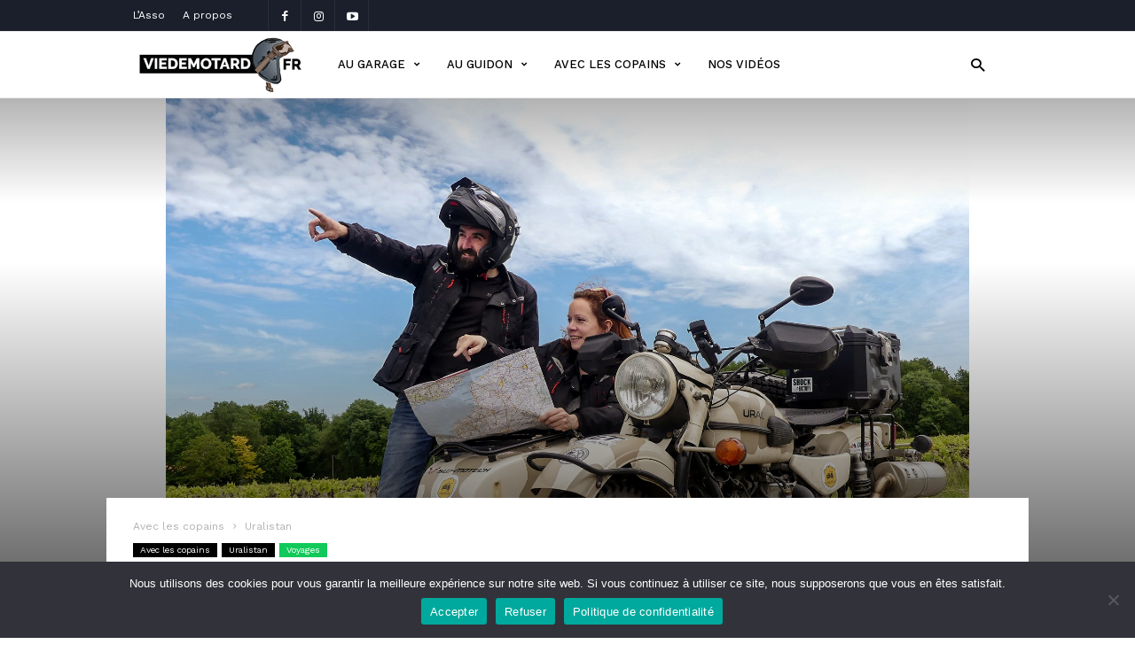

--- FILE ---
content_type: text/html; charset=UTF-8
request_url: https://www.viedemotard.fr/2022/12/14/road-trip-de-18-000km-a-travers-la-france-en-side-car-ural-uralistan/
body_size: 370336
content:

<!doctype html >
<!--[if IE 8]>    <html class="ie8" lang="en"> <![endif]-->
<!--[if IE 9]>    <html class="ie9" lang="en"> <![endif]-->
<!--[if gt IE 8]><!--> <html lang="fr-FR"> <!--<![endif]-->
<head>
    <title>Road-trip de 18 000km en France en side-car Ural - Viedemotard.fr</title><link rel="stylesheet" href="https://www.viedemotard.fr/wp-content/cache/min/1/6f029fc6cd524d1c8c3e0e8469a124aa.css" data-minify="1" />
    <meta charset="UTF-8" />
    <meta name="viewport" content="width=device-width, initial-scale=1.0">
    <link rel="pingback" href="https://www.viedemotard.fr/xmlrpc.php" />
    <meta name="generator" content="Powered by ionMag WordPress Theme - wpion.com"/>
<meta name='robots' content='index, follow, max-image-preview:large, max-snippet:-1, max-video-preview:-1' />
<meta property="og:image" content="https://www.viedemotard.fr/wp-content/uploads/2022/12/Roadtrip-en-France-en-sidecar-Ural-Uralistan-2.jpg" /><meta name="author" content="Uralistan">
<link rel="icon" type="image/png" href="/wp-content/uploads/2017/07/favicon-1.png">
	<!-- This site is optimized with the Yoast SEO plugin v19.6.1 - https://yoast.com/wordpress/plugins/seo/ -->
	<meta name="description" content="URALISTAN - Récit de notre voyage en sidecar Ural à travers la France. Roadtrip moto en couple de 5 mois et 18 000km de départementales." />
	<link rel="canonical" href="https://www.viedemotard.fr/2022/12/14/road-trip-de-18-000km-a-travers-la-france-en-side-car-ural-uralistan/" />
	<meta property="og:locale" content="fr_FR" />
	<meta property="og:type" content="article" />
	<meta property="og:title" content="Road-trip de 18 000km en France en side-car Ural - Viedemotard.fr" />
	<meta property="og:description" content="URALISTAN - Récit de notre voyage en sidecar Ural à travers la France. Roadtrip moto en couple de 5 mois et 18 000km de départementales." />
	<meta property="og:url" content="https://www.viedemotard.fr/2022/12/14/road-trip-de-18-000km-a-travers-la-france-en-side-car-ural-uralistan/" />
	<meta property="og:site_name" content="Viedemotard.fr" />
	<meta property="article:publisher" content="https://www.facebook.com/VieDeMotard.Cigalou/" />
	<meta property="article:author" content="https://www.facebook.com/Uralistan" />
	<meta property="article:published_time" content="2022-12-14T16:30:00+00:00" />
	<meta property="article:modified_time" content="2023-03-19T09:37:45+00:00" />
	<meta property="og:image" content="https://www.viedemotard.fr/wp-content/uploads/2022/12/Roadtrip-en-France-en-sidecar-Ural-Uralistan-2.jpg" />
	<meta property="og:image:width" content="1900" />
	<meta property="og:image:height" content="1425" />
	<meta property="og:image:type" content="image/jpeg" />
	<meta name="author" content="Uralistan" />
	<meta name="twitter:card" content="summary_large_image" />
	<meta name="twitter:creator" content="@VieDeMotard" />
	<meta name="twitter:site" content="@VieDeMotard" />
	<script type="application/ld+json" class="yoast-schema-graph">{"@context":"https://schema.org","@graph":[{"@type":"Article","@id":"https://www.viedemotard.fr/2022/12/14/road-trip-de-18-000km-a-travers-la-france-en-side-car-ural-uralistan/#article","isPartOf":{"@id":"https://www.viedemotard.fr/2022/12/14/road-trip-de-18-000km-a-travers-la-france-en-side-car-ural-uralistan/"},"author":{"name":"Uralistan","@id":"https://www.viedemotard.fr/#/schema/person/e29b747c1b73f7397e8c75c212853914"},"headline":"Road-trip de 18 000km à travers la France en side-car Ural &#8211; URALISTAN","datePublished":"2022-12-14T16:30:00+00:00","dateModified":"2023-03-19T09:37:45+00:00","mainEntityOfPage":{"@id":"https://www.viedemotard.fr/2022/12/14/road-trip-de-18-000km-a-travers-la-france-en-side-car-ural-uralistan/"},"wordCount":2149,"commentCount":2,"publisher":{"@id":"https://www.viedemotard.fr/#organization"},"image":{"@id":"https://www.viedemotard.fr/2022/12/14/road-trip-de-18-000km-a-travers-la-france-en-side-car-ural-uralistan/#primaryimage"},"thumbnailUrl":"https://www.viedemotard.fr/wp-content/uploads/2022/12/Roadtrip-en-France-en-sidecar-Ural-Uralistan-2.jpg","keywords":["#roadtripmoto","#sidecar","#ural","#uralistan","#VieDeMotard","#voyagemoto"],"articleSection":["Uralistan","Voyages"],"inLanguage":"fr-FR","potentialAction":[{"@type":"CommentAction","name":"Comment","target":["https://www.viedemotard.fr/2022/12/14/road-trip-de-18-000km-a-travers-la-france-en-side-car-ural-uralistan/#respond"]}]},{"@type":"WebPage","@id":"https://www.viedemotard.fr/2022/12/14/road-trip-de-18-000km-a-travers-la-france-en-side-car-ural-uralistan/","url":"https://www.viedemotard.fr/2022/12/14/road-trip-de-18-000km-a-travers-la-france-en-side-car-ural-uralistan/","name":"Road-trip de 18 000km en France en side-car Ural - Viedemotard.fr","isPartOf":{"@id":"https://www.viedemotard.fr/#website"},"primaryImageOfPage":{"@id":"https://www.viedemotard.fr/2022/12/14/road-trip-de-18-000km-a-travers-la-france-en-side-car-ural-uralistan/#primaryimage"},"image":{"@id":"https://www.viedemotard.fr/2022/12/14/road-trip-de-18-000km-a-travers-la-france-en-side-car-ural-uralistan/#primaryimage"},"thumbnailUrl":"https://www.viedemotard.fr/wp-content/uploads/2022/12/Roadtrip-en-France-en-sidecar-Ural-Uralistan-2.jpg","datePublished":"2022-12-14T16:30:00+00:00","dateModified":"2023-03-19T09:37:45+00:00","description":"URALISTAN - Récit de notre voyage en sidecar Ural à travers la France. Roadtrip moto en couple de 5 mois et 18 000km de départementales.","breadcrumb":{"@id":"https://www.viedemotard.fr/2022/12/14/road-trip-de-18-000km-a-travers-la-france-en-side-car-ural-uralistan/#breadcrumb"},"inLanguage":"fr-FR","potentialAction":[{"@type":"ReadAction","target":["https://www.viedemotard.fr/2022/12/14/road-trip-de-18-000km-a-travers-la-france-en-side-car-ural-uralistan/"]}]},{"@type":"ImageObject","inLanguage":"fr-FR","@id":"https://www.viedemotard.fr/2022/12/14/road-trip-de-18-000km-a-travers-la-france-en-side-car-ural-uralistan/#primaryimage","url":"https://www.viedemotard.fr/wp-content/uploads/2022/12/Roadtrip-en-France-en-sidecar-Ural-Uralistan-2.jpg","contentUrl":"https://www.viedemotard.fr/wp-content/uploads/2022/12/Roadtrip-en-France-en-sidecar-Ural-Uralistan-2.jpg","width":1900,"height":1425,"caption":"© Uralistan"},{"@type":"BreadcrumbList","@id":"https://www.viedemotard.fr/2022/12/14/road-trip-de-18-000km-a-travers-la-france-en-side-car-ural-uralistan/#breadcrumb","itemListElement":[{"@type":"ListItem","position":1,"name":"Accueil","item":"https://www.viedemotard.fr/"},{"@type":"ListItem","position":2,"name":"Road-trip de 18 000km à travers la France en side-car Ural &#8211; URALISTAN"}]},{"@type":"WebSite","@id":"https://www.viedemotard.fr/#website","url":"https://www.viedemotard.fr/","name":"Viedemotard.fr","description":"Le webzine moto décalé","publisher":{"@id":"https://www.viedemotard.fr/#organization"},"potentialAction":[{"@type":"SearchAction","target":{"@type":"EntryPoint","urlTemplate":"https://www.viedemotard.fr/?s={search_term_string}"},"query-input":"required name=search_term_string"}],"inLanguage":"fr-FR"},{"@type":"Organization","@id":"https://www.viedemotard.fr/#organization","name":"Vide de motard","url":"https://www.viedemotard.fr/","sameAs":["https://www.instagram.com/viedemotard/","https://www.youtube.com/channel/UCTQkqZ2SGVo13fKhRPiUh7w","https://www.facebook.com/VieDeMotard.Cigalou/","https://twitter.com/VieDeMotard"],"logo":{"@type":"ImageObject","inLanguage":"fr-FR","@id":"https://www.viedemotard.fr/#/schema/logo/image/","url":"https://www.viedemotard.fr/wp-content/uploads/2017/07/viedemotard-Transparent-1024x356-e1499863795929.png","contentUrl":"https://www.viedemotard.fr/wp-content/uploads/2017/07/viedemotard-Transparent-1024x356-e1499863795929.png","width":400,"height":139,"caption":"Vide de motard"},"image":{"@id":"https://www.viedemotard.fr/#/schema/logo/image/"}},{"@type":"Person","@id":"https://www.viedemotard.fr/#/schema/person/e29b747c1b73f7397e8c75c212853914","name":"Uralistan","image":{"@type":"ImageObject","inLanguage":"fr-FR","@id":"https://www.viedemotard.fr/#/schema/person/image/","url":"https://secure.gravatar.com/avatar/cce9a6bc7f7645ddc2d2690b607a0faa?s=96&d=mm&r=g","contentUrl":"https://secure.gravatar.com/avatar/cce9a6bc7f7645ddc2d2690b607a0faa?s=96&d=mm&r=g","caption":"Uralistan"},"description":"2 explorateurs, 3 roues, 20 mois d’aventure, plus de 35 000 km direction l'Asie centrale. Uralistan, c'est une boucle France-Kirghizistan-France (avec un crochet par la Mongolie ?), en side-car Ural mais surtout, en couple. Et dire que certains testent leur relation en prenant un chat ensemble...","sameAs":["http://www.uralistan.fr","https://www.facebook.com/Uralistan","https://www.instagram.com/uralistan.roadtrip/?hl=fr","https://www.pinterest.fr/uralistan/","https://www.youtube.com/@Uralistan"],"url":"https://www.viedemotard.fr/author/sidecarduo/"}]}</script>
	<!-- / Yoast SEO plugin. -->


<link rel='dns-prefetch' href='//www.viedemotard.fr' />
<link rel='dns-prefetch' href='//www.googletagmanager.com' />
<link rel='dns-prefetch' href='//fonts.googleapis.com' />
<link rel="alternate" type="application/rss+xml" title="Viedemotard.fr &raquo; Flux" href="https://www.viedemotard.fr/feed/" />
<link rel="alternate" type="application/rss+xml" title="Viedemotard.fr &raquo; Flux des commentaires" href="https://www.viedemotard.fr/comments/feed/" />
<link rel="alternate" type="application/rss+xml" title="Viedemotard.fr &raquo; Road-trip de 18 000km à travers la France en side-car Ural &#8211; URALISTAN Flux des commentaires" href="https://www.viedemotard.fr/2022/12/14/road-trip-de-18-000km-a-travers-la-france-en-side-car-ural-uralistan/feed/" />
<style type="text/css">
img.wp-smiley,
img.emoji {
	display: inline !important;
	border: none !important;
	box-shadow: none !important;
	height: 1em !important;
	width: 1em !important;
	margin: 0 0.07em !important;
	vertical-align: -0.1em !important;
	background: none !important;
	padding: 0 !important;
}
</style>
	
<style id='global-styles-inline-css' type='text/css'>
body{--wp--preset--color--black: #000000;--wp--preset--color--cyan-bluish-gray: #abb8c3;--wp--preset--color--white: #ffffff;--wp--preset--color--pale-pink: #f78da7;--wp--preset--color--vivid-red: #cf2e2e;--wp--preset--color--luminous-vivid-orange: #ff6900;--wp--preset--color--luminous-vivid-amber: #fcb900;--wp--preset--color--light-green-cyan: #7bdcb5;--wp--preset--color--vivid-green-cyan: #00d084;--wp--preset--color--pale-cyan-blue: #8ed1fc;--wp--preset--color--vivid-cyan-blue: #0693e3;--wp--preset--color--vivid-purple: #9b51e0;--wp--preset--gradient--vivid-cyan-blue-to-vivid-purple: linear-gradient(135deg,rgba(6,147,227,1) 0%,rgb(155,81,224) 100%);--wp--preset--gradient--light-green-cyan-to-vivid-green-cyan: linear-gradient(135deg,rgb(122,220,180) 0%,rgb(0,208,130) 100%);--wp--preset--gradient--luminous-vivid-amber-to-luminous-vivid-orange: linear-gradient(135deg,rgba(252,185,0,1) 0%,rgba(255,105,0,1) 100%);--wp--preset--gradient--luminous-vivid-orange-to-vivid-red: linear-gradient(135deg,rgba(255,105,0,1) 0%,rgb(207,46,46) 100%);--wp--preset--gradient--very-light-gray-to-cyan-bluish-gray: linear-gradient(135deg,rgb(238,238,238) 0%,rgb(169,184,195) 100%);--wp--preset--gradient--cool-to-warm-spectrum: linear-gradient(135deg,rgb(74,234,220) 0%,rgb(151,120,209) 20%,rgb(207,42,186) 40%,rgb(238,44,130) 60%,rgb(251,105,98) 80%,rgb(254,248,76) 100%);--wp--preset--gradient--blush-light-purple: linear-gradient(135deg,rgb(255,206,236) 0%,rgb(152,150,240) 100%);--wp--preset--gradient--blush-bordeaux: linear-gradient(135deg,rgb(254,205,165) 0%,rgb(254,45,45) 50%,rgb(107,0,62) 100%);--wp--preset--gradient--luminous-dusk: linear-gradient(135deg,rgb(255,203,112) 0%,rgb(199,81,192) 50%,rgb(65,88,208) 100%);--wp--preset--gradient--pale-ocean: linear-gradient(135deg,rgb(255,245,203) 0%,rgb(182,227,212) 50%,rgb(51,167,181) 100%);--wp--preset--gradient--electric-grass: linear-gradient(135deg,rgb(202,248,128) 0%,rgb(113,206,126) 100%);--wp--preset--gradient--midnight: linear-gradient(135deg,rgb(2,3,129) 0%,rgb(40,116,252) 100%);--wp--preset--duotone--dark-grayscale: url('#wp-duotone-dark-grayscale');--wp--preset--duotone--grayscale: url('#wp-duotone-grayscale');--wp--preset--duotone--purple-yellow: url('#wp-duotone-purple-yellow');--wp--preset--duotone--blue-red: url('#wp-duotone-blue-red');--wp--preset--duotone--midnight: url('#wp-duotone-midnight');--wp--preset--duotone--magenta-yellow: url('#wp-duotone-magenta-yellow');--wp--preset--duotone--purple-green: url('#wp-duotone-purple-green');--wp--preset--duotone--blue-orange: url('#wp-duotone-blue-orange');--wp--preset--font-size--small: 13px;--wp--preset--font-size--medium: 20px;--wp--preset--font-size--large: 36px;--wp--preset--font-size--x-large: 42px;}.has-black-color{color: var(--wp--preset--color--black) !important;}.has-cyan-bluish-gray-color{color: var(--wp--preset--color--cyan-bluish-gray) !important;}.has-white-color{color: var(--wp--preset--color--white) !important;}.has-pale-pink-color{color: var(--wp--preset--color--pale-pink) !important;}.has-vivid-red-color{color: var(--wp--preset--color--vivid-red) !important;}.has-luminous-vivid-orange-color{color: var(--wp--preset--color--luminous-vivid-orange) !important;}.has-luminous-vivid-amber-color{color: var(--wp--preset--color--luminous-vivid-amber) !important;}.has-light-green-cyan-color{color: var(--wp--preset--color--light-green-cyan) !important;}.has-vivid-green-cyan-color{color: var(--wp--preset--color--vivid-green-cyan) !important;}.has-pale-cyan-blue-color{color: var(--wp--preset--color--pale-cyan-blue) !important;}.has-vivid-cyan-blue-color{color: var(--wp--preset--color--vivid-cyan-blue) !important;}.has-vivid-purple-color{color: var(--wp--preset--color--vivid-purple) !important;}.has-black-background-color{background-color: var(--wp--preset--color--black) !important;}.has-cyan-bluish-gray-background-color{background-color: var(--wp--preset--color--cyan-bluish-gray) !important;}.has-white-background-color{background-color: var(--wp--preset--color--white) !important;}.has-pale-pink-background-color{background-color: var(--wp--preset--color--pale-pink) !important;}.has-vivid-red-background-color{background-color: var(--wp--preset--color--vivid-red) !important;}.has-luminous-vivid-orange-background-color{background-color: var(--wp--preset--color--luminous-vivid-orange) !important;}.has-luminous-vivid-amber-background-color{background-color: var(--wp--preset--color--luminous-vivid-amber) !important;}.has-light-green-cyan-background-color{background-color: var(--wp--preset--color--light-green-cyan) !important;}.has-vivid-green-cyan-background-color{background-color: var(--wp--preset--color--vivid-green-cyan) !important;}.has-pale-cyan-blue-background-color{background-color: var(--wp--preset--color--pale-cyan-blue) !important;}.has-vivid-cyan-blue-background-color{background-color: var(--wp--preset--color--vivid-cyan-blue) !important;}.has-vivid-purple-background-color{background-color: var(--wp--preset--color--vivid-purple) !important;}.has-black-border-color{border-color: var(--wp--preset--color--black) !important;}.has-cyan-bluish-gray-border-color{border-color: var(--wp--preset--color--cyan-bluish-gray) !important;}.has-white-border-color{border-color: var(--wp--preset--color--white) !important;}.has-pale-pink-border-color{border-color: var(--wp--preset--color--pale-pink) !important;}.has-vivid-red-border-color{border-color: var(--wp--preset--color--vivid-red) !important;}.has-luminous-vivid-orange-border-color{border-color: var(--wp--preset--color--luminous-vivid-orange) !important;}.has-luminous-vivid-amber-border-color{border-color: var(--wp--preset--color--luminous-vivid-amber) !important;}.has-light-green-cyan-border-color{border-color: var(--wp--preset--color--light-green-cyan) !important;}.has-vivid-green-cyan-border-color{border-color: var(--wp--preset--color--vivid-green-cyan) !important;}.has-pale-cyan-blue-border-color{border-color: var(--wp--preset--color--pale-cyan-blue) !important;}.has-vivid-cyan-blue-border-color{border-color: var(--wp--preset--color--vivid-cyan-blue) !important;}.has-vivid-purple-border-color{border-color: var(--wp--preset--color--vivid-purple) !important;}.has-vivid-cyan-blue-to-vivid-purple-gradient-background{background: var(--wp--preset--gradient--vivid-cyan-blue-to-vivid-purple) !important;}.has-light-green-cyan-to-vivid-green-cyan-gradient-background{background: var(--wp--preset--gradient--light-green-cyan-to-vivid-green-cyan) !important;}.has-luminous-vivid-amber-to-luminous-vivid-orange-gradient-background{background: var(--wp--preset--gradient--luminous-vivid-amber-to-luminous-vivid-orange) !important;}.has-luminous-vivid-orange-to-vivid-red-gradient-background{background: var(--wp--preset--gradient--luminous-vivid-orange-to-vivid-red) !important;}.has-very-light-gray-to-cyan-bluish-gray-gradient-background{background: var(--wp--preset--gradient--very-light-gray-to-cyan-bluish-gray) !important;}.has-cool-to-warm-spectrum-gradient-background{background: var(--wp--preset--gradient--cool-to-warm-spectrum) !important;}.has-blush-light-purple-gradient-background{background: var(--wp--preset--gradient--blush-light-purple) !important;}.has-blush-bordeaux-gradient-background{background: var(--wp--preset--gradient--blush-bordeaux) !important;}.has-luminous-dusk-gradient-background{background: var(--wp--preset--gradient--luminous-dusk) !important;}.has-pale-ocean-gradient-background{background: var(--wp--preset--gradient--pale-ocean) !important;}.has-electric-grass-gradient-background{background: var(--wp--preset--gradient--electric-grass) !important;}.has-midnight-gradient-background{background: var(--wp--preset--gradient--midnight) !important;}.has-small-font-size{font-size: var(--wp--preset--font-size--small) !important;}.has-medium-font-size{font-size: var(--wp--preset--font-size--medium) !important;}.has-large-font-size{font-size: var(--wp--preset--font-size--large) !important;}.has-x-large-font-size{font-size: var(--wp--preset--font-size--x-large) !important;}
</style>







<link rel='stylesheet' id='google-fonts-style-css'  href='https://fonts.googleapis.com/css?family=Work+Sans%3A400%2C500%2C600%2C700%7CSource+Sans+Pro%3A400%2C400italic%2C600%2C600italic%2C700%7CDroid+Serif%3A400%2C700%2C600&#038;subset=arabic&#038;ver=5.9.1&#038;display=swap' type='text/css' media='all' />




<style id='rocket-lazyload-inline-css' type='text/css'>
.rll-youtube-player{position:relative;padding-bottom:56.23%;height:0;overflow:hidden;max-width:100%;}.rll-youtube-player iframe{position:absolute;top:0;left:0;width:100%;height:100%;z-index:100;background:0 0}.rll-youtube-player img{bottom:0;display:block;left:0;margin:auto;max-width:100%;width:100%;position:absolute;right:0;top:0;border:none;height:auto;cursor:pointer;-webkit-transition:.4s all;-moz-transition:.4s all;transition:.4s all}.rll-youtube-player img:hover{-webkit-filter:brightness(75%)}.rll-youtube-player .play{height:72px;width:72px;left:50%;top:50%;margin-left:-36px;margin-top:-36px;position:absolute;background:url(https://www.viedemotard.fr/wp-content/plugins/wp-rocket/assets/img/youtube.png) no-repeat;cursor:pointer}
</style>


<script type='text/javascript' id='cookie-notice-front-js-extra'>
/* <![CDATA[ */
var cnArgs = {"ajaxUrl":"https:\/\/www.viedemotard.fr\/wp-admin\/admin-ajax.php","nonce":"7cf8a3edb7","hideEffect":"fade","position":"bottom","onScroll":"0","onScrollOffset":"100","onClick":"0","cookieName":"cookie_notice_accepted","cookieTime":"2592000","cookieTimeRejected":"2592000","globalCookie":"0","redirection":"0","cache":"1","refuse":"1","revokeCookies":"0","revokeCookiesOpt":"automatic","secure":"1"};
/* ]]> */
</script>


<!-- Extrait Google Analytics ajouté par Site Kit -->
<script type='text/javascript' src='https://www.googletagmanager.com/gtag/js?id=UA-71339862-1' id='google_gtagjs-js' async></script>
<script type='text/javascript' id='google_gtagjs-js-after'>
window.dataLayer = window.dataLayer || [];function gtag(){dataLayer.push(arguments);}
gtag('set', 'linker', {"domains":["www.viedemotard.fr"]} );
gtag("js", new Date());
gtag("set", "developer_id.dZTNiMT", true);
gtag("config", "UA-71339862-1", {"anonymize_ip":true});
</script>

<!-- Arrêter l&#039;extrait Google Analytics ajouté par Site Kit -->
<link rel="https://api.w.org/" href="https://www.viedemotard.fr/wp-json/" /><link rel="alternate" type="application/json" href="https://www.viedemotard.fr/wp-json/wp/v2/posts/14289" /><link rel="EditURI" type="application/rsd+xml" title="RSD" href="https://www.viedemotard.fr/xmlrpc.php?rsd" />
<link rel="wlwmanifest" type="application/wlwmanifest+xml" href="https://www.viedemotard.fr/wp-includes/wlwmanifest.xml" /> 
<meta name="generator" content="WordPress 5.9.1" />
<link rel='shortlink' href='https://www.viedemotard.fr/?p=14289' />
<link rel="alternate" type="application/json+oembed" href="https://www.viedemotard.fr/wp-json/oembed/1.0/embed?url=https%3A%2F%2Fwww.viedemotard.fr%2F2022%2F12%2F14%2Froad-trip-de-18-000km-a-travers-la-france-en-side-car-ural-uralistan%2F" />
<link rel="alternate" type="text/xml+oembed" href="https://www.viedemotard.fr/wp-json/oembed/1.0/embed?url=https%3A%2F%2Fwww.viedemotard.fr%2F2022%2F12%2F14%2Froad-trip-de-18-000km-a-travers-la-france-en-side-car-ural-uralistan%2F&#038;format=xml" />
<meta name="generator" content="Site Kit by Google 1.82.0" /><!--[if lt IE 9]><script src="https://html5shim.googlecode.com/svn/trunk/html5.js"></script><![endif]-->
    
<!-- JS generated by theme -->

<script>
    
    

	    var tdBlocksArray = []; //here we store all the items for the current page

	    //td_block class - each ajax block uses a object of this class for requests
	    function tdBlock() {
		    this.id = '';
		    this.block_type = 1; //block type id (1-234 etc)
		    this.atts = '';
		    this.td_column_number = '';
		    this.td_current_page = 1; //
		    this.post_count = 0; //from wp
		    this.found_posts = 0; //from wp
		    this.max_num_pages = 0; //from wp
		    this.td_filter_value = ''; //current live filter value
		    this.is_ajax_running = false;
		    this.td_user_action = ''; // load more or infinite loader (used by the animation)
		    this.header_color = '';
		    this.ajax_pagination_infinite_stop = ''; //show load more at page x
	    }


        // td_js_generator - mini detector
        (function(){
            var htmlTag = document.getElementsByTagName("html")[0];

            if ( navigator.userAgent.indexOf("MSIE 10.0") > -1 ) {
                htmlTag.className += ' ie10';
            }

            if ( !!navigator.userAgent.match(/Trident.*rv\:11\./) ) {
                htmlTag.className += ' ie11';
            }

            if ( /(iPad|iPhone|iPod)/g.test(navigator.userAgent) ) {
                htmlTag.className += ' td-md-is-ios';
            }

            var user_agent = navigator.userAgent.toLowerCase();
            if ( user_agent.indexOf("android") > -1 ) {
                htmlTag.className += ' td-md-is-android';
            }

            if ( -1 !== navigator.userAgent.indexOf('Mac OS X')  ) {
                htmlTag.className += ' td-md-is-os-x';
            }

            if ( /chrom(e|ium)/.test(navigator.userAgent.toLowerCase()) ) {
               htmlTag.className += ' td-md-is-chrome';
            }

            if ( -1 !== navigator.userAgent.indexOf('Firefox') ) {
                htmlTag.className += ' td-md-is-firefox';
            }

            if ( -1 !== navigator.userAgent.indexOf('Safari') && -1 === navigator.userAgent.indexOf('Chrome') ) {
                htmlTag.className += ' td-md-is-safari';
            }

            if( -1 !== navigator.userAgent.indexOf('IEMobile') ){
                htmlTag.className += ' td-md-is-iemobile';
            }

        })();




        var tdLocalCache = {};

        ( function () {
            "use strict";

            tdLocalCache = {
                data: {},
                remove: function (resource_id) {
                    delete tdLocalCache.data[resource_id];
                },
                exist: function (resource_id) {
                    return tdLocalCache.data.hasOwnProperty(resource_id) && tdLocalCache.data[resource_id] !== null;
                },
                get: function (resource_id) {
                    return tdLocalCache.data[resource_id];
                },
                set: function (resource_id, cachedData) {
                    tdLocalCache.remove(resource_id);
                    tdLocalCache.data[resource_id] = cachedData;
                }
            };
        })();

    
    
var td_viewport_interval_list=[{"limitBottom":767,"sidebarWidth":228},{"limitBottom":1018,"sidebarWidth":300},{"limitBottom":1140,"sidebarWidth":300}];
var td_animation_stack_effect="type0";
var tds_animation_stack=true;
var td_animation_stack_specific_selectors=".entry-thumb, img";
var td_animation_stack_general_selectors=".td-animation-stack img, .td-animation-stack .entry-thumb, .post img";
var tds_general_modal_image="yes";
var td_ajax_url="https:\/\/www.viedemotard.fr\/wp-admin\/admin-ajax.php?td_theme_name=ionMag&v=1.5.1";
var td_get_template_directory_uri="https:\/\/www.viedemotard.fr\/wp-content\/themes\/ionMag";
var tds_snap_menu="smart_snap_always";
var tds_logo_on_sticky="show";
var tds_header_style="header_style_pr_4";
var td_please_wait="S'il vous pla\u00eet patienter ...";
var td_email_user_pass_incorrect="Utilisateur ou mot de passe incorrect!";
var td_email_user_incorrect="E-mail ou nom d'utilisateur incorrect !";
var td_email_incorrect="Email incorrect !";
var tds_more_articles_on_post_enable="";
var tds_more_articles_on_post_time_to_wait="";
var tds_more_articles_on_post_pages_distance_from_top=0;
var tds_theme_color_site_wide="#969696";
var tds_smart_sidebar="";
var tdThemeName="ionMag";
var td_magnific_popup_translation_tPrev="Pr\u00e9c\u00e9dente (fl\u00e8che gauche)";
var td_magnific_popup_translation_tNext="Suivante (fl\u00e8che droite)";
var td_magnific_popup_translation_tCounter="%curr% sur %total%";
var td_magnific_popup_translation_ajax_tError="Le contenu de %url% pas pu \u00eatre charg\u00e9.";
var td_magnific_popup_translation_image_tError="L'image #%curr% pas pu \u00eatre charg\u00e9e.";
var tds_video_playlists=false;
var td_ad_background_click_link="";
var td_ad_background_click_target="";
</script>


<!-- Header style compiled by theme -->

<style>
    
.td-icon-search,
    .td-header-wrap .td-drop-down-search .btn:hover,
    .td-header-wrap .td-drop-down-search .result-msg a,
    .td-header-top-menu .top-header-menu a:hover,
    .td-header-top-menu .top-header-menu .current-menu-item > a,
    .td-header-top-menu .top-header-menu .current-menu-ancestor > a,
    .td-header-top-menu .top-header-menu .current-category-ancestor > a,
    .sf-menu > li:hover > a,
    .sf-menu > .sfHover > a,
    .sf-menu > .current-menu-item > a,
    .sf-menu > .current-menu-ancestor > a,
    .sf-menu > .current-category-ancestor > a,
    .sf-menu ul .td-menu-item > a:hover,
    .sf-menu ul .sfHover > a,
    .sf-menu ul .current-menu-ancestor > a,
    .sf-menu ul .current-category-ancestor > a,
    .sf-menu ul .current-menu-item > a,
    .td_mega_menu_sub_cats .cur-sub-cat,
    .td_module_mega_menu:hover .entry-title a,
    .td-header-menu-search .td-search-btns-wrap:hover .td-icon-search,
    a,
    cite a:hover,
    .td-theme-wrap blockquote p,
    .td_module_wrap:hover .entry-title a,
    .td-next-prev-wrap a:hover,
    .td_ajax_load_more:hover,
    .td-wrapper-pulldown-filter .td-pulldown-filter-display-option:hover,
    .td-module-comments a:hover,
    .td-wrapper-pulldown-filter .td-pulldown-filter-item .td-cur-simple-item,
    .td-wrapper-pulldown-filter .td-pulldown-filter-link:hover,
    .td-wrapper-pulldown-filter .td-pulldown-category-filter-link:hover,
    .td_quote_on_blocks,
    .td_block_author a:hover,
    .td-social-sharing-buttons:hover .td-social-but-text,
    .td-post-small-box a:hover,
    .td-post-next-prev-content span,
    .td-post-next-prev-content a:hover,
    .td-author-name a:hover,
    .td-author-url a:hover,
    .logged-in-as a:hover,
    .comment-reply-link,
    #cancel-comment-reply-link:hover,
    #searchsubmit:hover,
    .search-submit:hover,
    .td-search-header .td-search-query,
    .td-review-overall i,
    .td-review-final-score,
    .widget a:hover,
    .widget_calendar tfoot a:hover,
    .widget_calendar tbody a,
    .td_social_type .td_social_button a:hover,
    .td-subfooter-menu li.menu-item > a:hover,
    .td-subfooter-menu li.sfHover > a,
    .td-subfooter-menu li.current-menu-ancestor > a,
    .td-subfooter-menu li.current-category-ancestor > a,
    .td-subfooter-menu li.current-menu-item > a,
    .td-mega-menu-page .wpb_content_element ul li a :hover,
    .td-smart-list-dropdown-wrap .td-smart-list-button:hover,
    .td-instagram-user a,
    .footer-email-wrap a,
    .td-sub-footer-copy i,
    .td-footer-outer-wrapper a:hover,
    .td_block_authors .td_authors_wrap:hover .td-authors-name a,
    .td_block_authors .td_authors_wrap.td-active .td-authors-name a,
    .td_block_authors .td-authors-url a:hover,
    .widget .current-menu-item a,
    .td-tags span,
    .archive .widget_archive .current,
    .archive .widget_archive .current a,
    .widget_categories li:hover > a,
    .widget_search input[type=submit]:hover,
    .td-read-more:hover {
      color: #969696;
    }
    
    .td-post-comments a:hover,
    .td-related-title a:hover,
    .td-related-title .td-cur-simple-item,
    .td_mod_related_posts:hover .entry-title > a {
      color: #969696 !important;   
    }

    input[type=submit]:hover,
    .td-theme-wrap .dropcap,
    .entry-title:after,
    .td-post-category:hover,
    .block-title:after,
    .td-wrapper-pulldown-filter .td-pulldown-filter-list:before,
    .td_block_author .td-author-name:after,
    .td-a-rec-id-sidebar .td-adspot-title:after,
    .td-g-rec-id-sidebar .td-adspot-title:after,
    .single-post .page-nav > div,
    .td-category a:hover,
    .td-post-source-via:before,
    .td-author-name:after,
    .td-related-title .td-cur-simple-item:after,
    .td-comments-title-wrap h4:after,
    .comment-reply-title:after,
    .page-nav .current,
    .td-404-title:after,
    .td-rating-bar-wrap div,
    .widget_calendar #today,
    .td_social_type:hover .td-sp:before,
    .td-smart-list-button:hover,
    .td-category-header .entry-category a:hover {
      background-color: #969696;
    }
    
    @media (min-width: 1019px) {
      .td-big-grids .td-big-grid-post:hover .td-post-category {
        background-color: #969696;
      }
    }
    
    .td-theme-wrap .td_quote_box,
    .widget_calendar #today,
    .td-tags span,
    .widget_categories li:hover > a span:before {
      border-color: #969696;
    }
    
    
    
    .td-post-header .td-post-author-name a {
      color: #000000;
    }
    
    
    .td-footer-wrapper,
    .td-footer-wrapper .td-pulldown-filter-display-option span,
    .td-footer-wrapper .block-title a,
    .td-footer-wrapper .block-title span,
    .td-footer-wrapper .block-title label,
    .td-footer-wrapper .rss-date,
    .td-footer-wrapper cite,
    .td-footer-outer-wrapper a,
    .footer-social-wrap .td-social-icon-wrap a,
    .footer-social-wrap .td-social-icon-wrap a span,
    .td-sub-footer-copy {
      color: #000000;
    }
    .td-footer-wrapper .td-post-category {
      color: #fff;
    }
    .td-subfooter-menu li:after,
    .footer-social-wrap:after,
    .td-subfooter-menu:after {
      background-color: #000000;
    }
    .td-footer-outer-wrapper .widget_categories li span:before {
      border-color: #000000;
    }

    
    .td-footer-wrapper .block-title a,
    .td-footer-wrapper .block-title span,
    .td-footer-wrapper .block-title label {
      color: #000000;
    }
    
    .td-footer-wrapper .block-title:after {
      background-color: #000000;
    }


    
    .td-sub-footer-container {
      background-color: rgba(13,13,13,0.71);
    }
    
    
    .td-sub-footer-container,
    .td-subfooter-menu li a,
    .td-sub-footer-copy {
      color: #ffffff;
    }
    .td-subfooter-menu li:after {
      background-color: #ffffff;
    }
    
    
    .td-footer-outer-wrapper:before {
        background-image: url('https://www.viedemotard.fr/wp-content/uploads/2019/10/1010129-e1571855922649.jpg');
    }

    
    .td-footer-outer-wrapper:before {
        background-size: cover;
    }

    
    .td-footer-outer-wrapper:before {
        background-position: center top;
    }

    
    .block-title > label,
    .block-title > span,
    .block-title > a,
    .widgettitle,
    .td-related-title a {
        font-size:18px;
	
    }
</style>

<noscript><style id="rocket-lazyload-nojs-css">.rll-youtube-player, [data-lazy-src]{display:none !important;}</style></noscript></head>

<body class="post-template-default single single-post postid-14289 single-format-standard road-trip-de-18-000km-a-travers-la-france-en-side-car-ural-uralistan global-block-template-1 single_template_rd_12 cookies-not-set td-animation-stack-type0 td-full-layout" itemscope="itemscope" itemtype="https://schema.org/WebPage">

<div class="td-scroll-up"><i class="td-icon-menu-up"></i></div>

<div class="td-menu-background"></div>
<div id="td-mobile-nav">
    <div class="td-mobile-container">
        <!-- mobile menu top section -->
        <div class="td-menu-socials-wrap">
            <!-- socials -->
            <div class="td-menu-socials">
                
        <span class="td-social-icon-wrap">
            <a target="_blank" href="https://www.facebook.com/VieDeMotard.Cigalou/" title="Facebook">
                <i class="td-icon-font td-icon-facebook"></i>
            </a>
        </span>
        <span class="td-social-icon-wrap">
            <a target="_blank" href="https://www.instagram.com/viedemotard/" title="Instagram">
                <i class="td-icon-font td-icon-instagram"></i>
            </a>
        </span>
        <span class="td-social-icon-wrap">
            <a target="_blank" href="https://www.youtube.com/channel/UCTQkqZ2SGVo13fKhRPiUh7w" title="Youtube">
                <i class="td-icon-font td-icon-youtube"></i>
            </a>
        </span>            </div>
            <!-- close button -->
            <div class="td-mobile-close">
                <a href="#"><i class="td-icon-close-mobile"></i></a>
            </div>
        </div>

        <!-- login section -->
        
        <!-- menu section -->
        <div class="td-mobile-content">
            <div class="menu-menu-header-container"><ul id="menu-menu-header" class="td-mobile-main-menu"><li id="menu-item-12988" class="menu-item menu-item-type-taxonomy menu-item-object-category menu-item-first menu-item-has-children menu-item-12988"><a href="https://www.viedemotard.fr/garage/">Au garage<i class="td-icon-menu-right td-element-after"></i></a>
<ul class="sub-menu">
	<li id="menu-item-0" class="menu-item-0"><a href="https://www.viedemotard.fr/garage/atelier/">Atelier</a></li>
	<li class="menu-item-0"><a href="https://www.viedemotard.fr/garage/culture/">Culture moto</a></li>
	<li class="menu-item-0"><a href="https://www.viedemotard.fr/garage/essais/">Essais &amp; Astuces</a></li>
	<li class="menu-item-0"><a href="https://www.viedemotard.fr/garage/humeurs/">Humeurs</a></li>
</ul>
</li>
<li id="menu-item-12989" class="menu-item menu-item-type-taxonomy menu-item-object-category current-post-ancestor menu-item-has-children menu-item-12989"><a href="https://www.viedemotard.fr/reportages/">Au guidon<i class="td-icon-menu-right td-element-after"></i></a>
<ul class="sub-menu">
	<li class="menu-item-0"><a href="https://www.viedemotard.fr/reportages/rassemblements/">Rassemblements</a></li>
	<li class="menu-item-0"><a href="https://www.viedemotard.fr/reportages/recits/">Récits</a></li>
	<li class="menu-item-0"><a href="https://www.viedemotard.fr/reportages/baroude/">Voyages</a></li>
</ul>
</li>
<li id="menu-item-12990" class="menu-item menu-item-type-taxonomy menu-item-object-category current-post-ancestor menu-item-has-children menu-item-12990"><a href="https://www.viedemotard.fr/vie-de-motard-family/">Avec les copains<i class="td-icon-menu-right td-element-after"></i></a>
<ul class="sub-menu">
	<li class="menu-item-0"><a href="https://www.viedemotard.fr/vie-de-motard-family/achickonabike/">A Chick on a bike</a></li>
	<li class="menu-item-0"><a href="https://www.viedemotard.fr/vie-de-motard-family/aldamir/">Aldamir</a></li>
	<li class="menu-item-0"><a href="https://www.viedemotard.fr/vie-de-motard-family/antolabaroude/">Anto la Baroude</a></li>
	<li class="menu-item-0"><a href="https://www.viedemotard.fr/vie-de-motard-family/braap/">BRAAP !</a></li>
	<li class="menu-item-0"><a href="https://www.viedemotard.fr/vie-de-motard-family/claymotorcycle/">Clay Motorcycle</a></li>
	<li class="menu-item-0"><a href="https://www.viedemotard.fr/vie-de-motard-family/laventurier-viking/">L&rsquo;aventurier viking</a></li>
	<li class="menu-item-0"><a href="https://www.viedemotard.fr/vie-de-motard-family/motardbionique/">Le Motard Bionique</a></li>
	<li class="menu-item-0"><a href="https://www.viedemotard.fr/vie-de-motard-family/le-motarologue/">Le motarologue</a></li>
	<li class="menu-item-0"><a href="https://www.viedemotard.fr/vie-de-motard-family/les-brelons-barjots/">Les Brelons Barjots</a></li>
	<li class="menu-item-0"><a href="https://www.viedemotard.fr/vie-de-motard-family/motorcycleboy/">Motorcycleboy</a></li>
	<li class="menu-item-0"><a href="https://www.viedemotard.fr/vie-de-motard-family/passionmotosecurite/">Passion Moto Sécurité</a></li>
	<li class="menu-item-0"><a href="https://www.viedemotard.fr/vie-de-motard-family/uralistan/">Uralistan</a></li>
</ul>
</li>
<li id="menu-item-12987" class="menu-item menu-item-type-custom menu-item-object-custom menu-item-12987"><a target="_blank" href="https://www.youtube.com/c/viedemotard">Nos vidéos</a></li>
</ul></div>        </div>
    </div>

    <!-- register/login section -->
    </div><div class="td-search-background"></div>
<div class="td-search-wrap-mob">
	<div class="td-drop-down-search" aria-labelledby="td-header-search-button">
		<form method="get" class="td-search-form" action="https://www.viedemotard.fr/">
			<!-- close button -->
			<div class="td-search-close">
				<a href="#"><i class="td-icon-close-mobile"></i></a>
			</div>
			<div role="search" class="td-search-input">
				<span>Recherche</span>
				<input id="td-header-search-mob" type="text" value="" name="s" autocomplete="off" />
			</div>
		</form>
		<div id="td-aj-search-mob"></div>
	</div>
</div>

<div id="td-outer-wrap" class="td-theme-wrap">
    
<!--
Header style premium 4
-->

<div class="td-header-wrap td-header-logo-inmenu td-header-style-pr-4">
    <div class="td-header-top-menu td-container-wrap">
        <div class="td-container">
            
    <div class="top-bar-style-3">
        <div class="td-header-sp-top-menu">
	<div class="menu-top-container"><ul id="menu-topbar-menu" class="top-header-menu"><li id="menu-item-8348" class="menu-item menu-item-type-post_type menu-item-object-page menu-item-first td-menu-item td-normal-menu menu-item-8348"><a href="https://www.viedemotard.fr/association/">L&rsquo;Asso</a></li>
<li id="menu-item-8588" class="menu-item menu-item-type-post_type menu-item-object-page td-menu-item td-normal-menu menu-item-8588"><a href="https://www.viedemotard.fr/a-propos/">A propos</a></li>
</ul></div></div>        <div class="td-header-sp-top-widget">
    
    
        <span class="td-social-icon-wrap">
            <a target="_blank" href="https://www.facebook.com/VieDeMotard.Cigalou/" title="Facebook">
                <i class="td-icon-font td-icon-facebook"></i>
            </a>
        </span>
        <span class="td-social-icon-wrap">
            <a target="_blank" href="https://www.instagram.com/viedemotard/" title="Instagram">
                <i class="td-icon-font td-icon-instagram"></i>
            </a>
        </span>
        <span class="td-social-icon-wrap">
            <a target="_blank" href="https://www.youtube.com/channel/UCTQkqZ2SGVo13fKhRPiUh7w" title="Youtube">
                <i class="td-icon-font td-icon-youtube"></i>
            </a>
        </span></div>    </div>

<!-- LOGIN MODAL -->
        </div>
    </div>

    <div class="td-header-menu-wrap-full td-container-wrap">
        <div class="td-header-menu-wrap">
            <div class="td-container td-header-main-menu">
                <div class="td-header-sp-logo">
                                <a class="td-main-logo" href="https://www.viedemotard.fr/">
                <img src="data:image/svg+xml,%3Csvg%20xmlns='http://www.w3.org/2000/svg'%20viewBox='0%200%200%200'%3E%3C/svg%3E" alt="" data-lazy-src="/wp-content/uploads/2017/07/vdm-big-v.png"/><noscript><img src="/wp-content/uploads/2017/07/vdm-big-v.png" alt=""/></noscript>
                <span class="td-visual-hidden">Viedemotard.fr</span>
            </a>
                        </div>

                <div id="td-header-menu" role="navigation">
    <div id="td-top-mobile-toggle"><a href="#"><i class="td-icon-font td-icon-mobile"></i></a></div>
    <div class="td-main-menu-logo td-logo-in-header">
        		<a class="td-mobile-logo td-sticky-mobile" href="https://www.viedemotard.fr/">
			<img src="data:image/svg+xml,%3Csvg%20xmlns='http://www.w3.org/2000/svg'%20viewBox='0%200%200%200'%3E%3C/svg%3E" alt="" data-lazy-src="/wp-content/uploads/2017/07/vdm-big-copie.png"/><noscript><img src="/wp-content/uploads/2017/07/vdm-big-copie.png" alt=""/></noscript>
		</a>
			<a class="td-header-logo td-sticky-mobile" href="https://www.viedemotard.fr/">
			<img src="data:image/svg+xml,%3Csvg%20xmlns='http://www.w3.org/2000/svg'%20viewBox='0%200%200%200'%3E%3C/svg%3E" alt="" data-lazy-src="/wp-content/uploads/2017/07/vdm-big-v.png"/><noscript><img src="/wp-content/uploads/2017/07/vdm-big-v.png" alt=""/></noscript>
		</a>
	    </div>
    <div class="menu-menu-header-container"><ul id="menu-menu-header-1" class="sf-menu"><li class="menu-item menu-item-type-taxonomy menu-item-object-category menu-item-first td-menu-item td-mega-menu menu-item-12988"><a href="https://www.viedemotard.fr/garage/">Au garage</a>
<ul class="sub-menu">
	<li class="menu-item-0"><div class="td-container-border"><div class="td-mega-grid"><script>var block_td_uid_1_6849e40841237 = new tdBlock();
block_td_uid_1_6849e40841237.id = "td_uid_1_6849e40841237";
block_td_uid_1_6849e40841237.atts = '{"limit":3,"sort":"","post_ids":"","tag_slug":"","autors_id":"","installed_post_types":"","category_id":"421","category_ids":"","custom_title":"","custom_url":"","show_child_cat":30,"sub_cat_ajax":"","ajax_pagination":"next_prev","header_color":"","header_text_color":"","ajax_pagination_infinite_stop":"","td_column_number":3,"td_ajax_preloading":"preload","td_ajax_filter_type":"td_category_ids_filter","td_ajax_filter_ids":"","td_filter_default_txt":"Tous","color_preset":"","border_top":"","class":"td_uid_1_6849e40841237_rand","el_class":"","offset":"","css":"","tdc_css":"","tdc_css_class":"td_uid_1_6849e40841237_rand","live_filter":"","live_filter_cur_post_id":"","live_filter_cur_post_author":"","block_template_id":""}';
block_td_uid_1_6849e40841237.td_column_number = "3";
block_td_uid_1_6849e40841237.block_type = "td_block_mega_menu";
block_td_uid_1_6849e40841237.post_count = "3";
block_td_uid_1_6849e40841237.found_posts = "153";
block_td_uid_1_6849e40841237.header_color = "";
block_td_uid_1_6849e40841237.ajax_pagination_infinite_stop = "";
block_td_uid_1_6849e40841237.max_num_pages = "51";
tdBlocksArray.push(block_td_uid_1_6849e40841237);
</script>            <script>
                var tmpObj = JSON.parse(JSON.stringify(block_td_uid_1_6849e40841237));
                tmpObj.is_ajax_running = true;
                var currentBlockObjSignature = JSON.stringify(tmpObj);
                tdLocalCache.set(currentBlockObjSignature, JSON.stringify({"td_data":"<div class=\"td-mega-row\"><div class=\"td-mega-span\">\r\n        <div class=\"td_module_mega_menu\">\r\n            <div class=\"td-module-image\">\r\n                <div class=\"td-module-thumb\"><a href=\"https:\/\/www.viedemotard.fr\/2023\/12\/28\/video-laventure-a-cote-de-chez-soi-le-bivouac-danniversaire-de-elpap\/\" rel=\"bookmark\" title=\"[Vid\u00e9o] L&rsquo;aventure \u00e0 c\u00f4t\u00e9 de chez soi &#8211; Le bivouac d&rsquo;anniversaire de ElPap\"><img width=\"260\" height=\"195\" class=\"entry-thumb\" src=\"https:\/\/www.viedemotard.fr\/wp-content\/uploads\/2023\/12\/maxresdefault-5-260x195.jpg\" srcset=\"https:\/\/www.viedemotard.fr\/wp-content\/uploads\/2023\/12\/maxresdefault-5-260x195.jpg 260w, https:\/\/www.viedemotard.fr\/wp-content\/uploads\/2023\/12\/maxresdefault-5-80x60.jpg 80w, https:\/\/www.viedemotard.fr\/wp-content\/uploads\/2023\/12\/maxresdefault-5-245x184.jpg 245w\" sizes=\"(max-width: 260px) 100vw, 260px\" alt=\"\" title=\"[Vid\u00e9o] L&rsquo;aventure \u00e0 c\u00f4t\u00e9 de chez soi &#8211; Le bivouac d&rsquo;anniversaire de ElPap\"\/><\/a><\/div>                <div class=\"td-post-category-wrap\"><a href=\"https:\/\/www.viedemotard.fr\/reportages\/recits\/\" class=\"td-post-category\">R\u00e9cits<\/a><\/div>\r\n            <\/div>\r\n\r\n            <div class=\"td-item-details\">\r\n                <h3 class=\"entry-title td-module-title\"><a href=\"https:\/\/www.viedemotard.fr\/2023\/12\/28\/video-laventure-a-cote-de-chez-soi-le-bivouac-danniversaire-de-elpap\/\" rel=\"bookmark\" title=\"[Vid\u00e9o] L&rsquo;aventure \u00e0 c\u00f4t\u00e9 de chez soi &#8211; Le bivouac d&rsquo;anniversaire de ElPap\">[Vid\u00e9o] L&rsquo;aventure \u00e0 c\u00f4t\u00e9 de chez soi &#8211; Le bivouac d&rsquo;anniversaire...<\/a><\/h3>                <span class=\"td-post-date\"><time class=\"entry-date updated td-module-date\" datetime=\"2023-12-28T18:29:00+00:00\" >28 d\u00e9cembre 2023<\/time><\/span>            <\/div>\r\n        <\/div>\r\n        <\/div><div class=\"td-mega-span\">\r\n        <div class=\"td_module_mega_menu\">\r\n            <div class=\"td-module-image\">\r\n                <div class=\"td-module-thumb\"><a href=\"https:\/\/www.viedemotard.fr\/2021\/12\/07\/le-casque-et-la-plume-17-en-route-a-moto-daurelie-bordenave\/\" rel=\"bookmark\" title=\"Le casque et la plume #17 : En route \u00e0 moto ! d&rsquo;Aur\u00e9lie Bordenave\"><img width=\"260\" height=\"195\" class=\"entry-thumb\" src=\"https:\/\/www.viedemotard.fr\/wp-content\/uploads\/2021\/12\/13a76e2e3aaf7358a638765d0c0cce63-260x195.gif\" srcset=\"https:\/\/www.viedemotard.fr\/wp-content\/uploads\/2021\/12\/13a76e2e3aaf7358a638765d0c0cce63-260x195.gif 260w, https:\/\/www.viedemotard.fr\/wp-content\/uploads\/2021\/12\/13a76e2e3aaf7358a638765d0c0cce63-80x60.gif 80w, https:\/\/www.viedemotard.fr\/wp-content\/uploads\/2021\/12\/13a76e2e3aaf7358a638765d0c0cce63-245x184.gif 245w\" sizes=\"(max-width: 260px) 100vw, 260px\" alt=\"\" title=\"Le casque et la plume #17 : En route \u00e0 moto ! d&rsquo;Aur\u00e9lie Bordenave\"\/><\/a><\/div>                <div class=\"td-post-category-wrap\"><a href=\"https:\/\/www.viedemotard.fr\/garage\/\" class=\"td-post-category\">Au garage<\/a><\/div>\r\n            <\/div>\r\n\r\n            <div class=\"td-item-details\">\r\n                <h3 class=\"entry-title td-module-title\"><a href=\"https:\/\/www.viedemotard.fr\/2021\/12\/07\/le-casque-et-la-plume-17-en-route-a-moto-daurelie-bordenave\/\" rel=\"bookmark\" title=\"Le casque et la plume #17 : En route \u00e0 moto ! d&rsquo;Aur\u00e9lie Bordenave\">Le casque et la plume #17 : En route \u00e0 moto...<\/a><\/h3>                <span class=\"td-post-date\"><time class=\"entry-date updated td-module-date\" datetime=\"2021-12-07T18:06:35+00:00\" >7 d\u00e9cembre 2021<\/time><\/span>            <\/div>\r\n        <\/div>\r\n        <\/div><div class=\"td-mega-span\">\r\n        <div class=\"td_module_mega_menu\">\r\n            <div class=\"td-module-image\">\r\n                <div class=\"td-module-thumb\"><a href=\"https:\/\/www.viedemotard.fr\/2021\/06\/24\/essai-lampe-frontale-olight-perun-2\/\" rel=\"bookmark\" title=\"Essai lampe frontale Olight PERUN 2\"><img width=\"260\" height=\"195\" class=\"entry-thumb\" src=\"https:\/\/www.viedemotard.fr\/wp-content\/uploads\/2021\/06\/couv3-260x195.png\" srcset=\"https:\/\/www.viedemotard.fr\/wp-content\/uploads\/2021\/06\/couv3-260x195.png 260w, https:\/\/www.viedemotard.fr\/wp-content\/uploads\/2021\/06\/couv3-300x225.png 300w, https:\/\/www.viedemotard.fr\/wp-content\/uploads\/2021\/06\/couv3-768x576.png 768w, https:\/\/www.viedemotard.fr\/wp-content\/uploads\/2021\/06\/couv3-1024x768.png 1024w, https:\/\/www.viedemotard.fr\/wp-content\/uploads\/2021\/06\/couv3-80x60.png 80w, https:\/\/www.viedemotard.fr\/wp-content\/uploads\/2021\/06\/couv3-245x184.png 245w, https:\/\/www.viedemotard.fr\/wp-content\/uploads\/2021\/06\/couv3-640x480.png 640w, https:\/\/www.viedemotard.fr\/wp-content\/uploads\/2021\/06\/couv3-980x735.png 980w, https:\/\/www.viedemotard.fr\/wp-content\/uploads\/2021\/06\/couv3.png 2048w\" sizes=\"(max-width: 260px) 100vw, 260px\" alt=\"\" title=\"Essai lampe frontale Olight PERUN 2\"\/><\/a><\/div>                <div class=\"td-post-category-wrap\"><a href=\"https:\/\/www.viedemotard.fr\/garage\/essais\/\" class=\"td-post-category\">Essais &amp; Astuces<\/a><\/div>\r\n            <\/div>\r\n\r\n            <div class=\"td-item-details\">\r\n                <h3 class=\"entry-title td-module-title\"><a href=\"https:\/\/www.viedemotard.fr\/2021\/06\/24\/essai-lampe-frontale-olight-perun-2\/\" rel=\"bookmark\" title=\"Essai lampe frontale Olight PERUN 2\">Essai lampe frontale Olight PERUN 2<\/a><\/h3>                <span class=\"td-post-date\"><time class=\"entry-date updated td-module-date\" datetime=\"2021-06-24T16:30:47+00:00\" >24 juin 2021<\/time><\/span>            <\/div>\r\n        <\/div>\r\n        <\/div><\/div>","td_block_id":"td_uid_1_6849e40841237","td_hide_prev":true,"td_hide_next":false}));
                                            tmpObj = JSON.parse(JSON.stringify(block_td_uid_1_6849e40841237));
                            tmpObj.is_ajax_running = true;
                            tmpObj.td_current_page = 1;
                            tmpObj.td_filter_value = 1668;
                            var currentBlockObjSignature = JSON.stringify(tmpObj);
                            tdLocalCache.set(currentBlockObjSignature, JSON.stringify({"td_data":"<div class=\"td-mega-row\"><div class=\"td-mega-span\">\r\n        <div class=\"td_module_mega_menu\">\r\n            <div class=\"td-module-image\">\r\n                <div class=\"td-module-thumb\"><a href=\"https:\/\/www.viedemotard.fr\/2021\/04\/24\/un-vfr-pour-le-rallye-routier-ep-2\/\" rel=\"bookmark\" title=\"Un Vfr pour le rallye routier [Ep.2]\"><img width=\"260\" height=\"195\" class=\"entry-thumb\" src=\"https:\/\/www.viedemotard.fr\/wp-content\/uploads\/2021\/03\/IMG-20210326-WA0001-260x195.jpeg\" srcset=\"https:\/\/www.viedemotard.fr\/wp-content\/uploads\/2021\/03\/IMG-20210326-WA0001-260x195.jpeg 260w, https:\/\/www.viedemotard.fr\/wp-content\/uploads\/2021\/03\/IMG-20210326-WA0001-80x60.jpeg 80w, https:\/\/www.viedemotard.fr\/wp-content\/uploads\/2021\/03\/IMG-20210326-WA0001-245x184.jpeg 245w\" sizes=\"(max-width: 260px) 100vw, 260px\" alt=\"\" title=\"Un Vfr pour le rallye routier [Ep.2]\"\/><\/a><\/div>                <div class=\"td-post-category-wrap\"><a href=\"https:\/\/www.viedemotard.fr\/garage\/atelier\/\" class=\"td-post-category\">Atelier<\/a><\/div>\r\n            <\/div>\r\n\r\n            <div class=\"td-item-details\">\r\n                <h3 class=\"entry-title td-module-title\"><a href=\"https:\/\/www.viedemotard.fr\/2021\/04\/24\/un-vfr-pour-le-rallye-routier-ep-2\/\" rel=\"bookmark\" title=\"Un Vfr pour le rallye routier [Ep.2]\">Un Vfr pour le rallye routier [Ep.2]<\/a><\/h3>                <span class=\"td-post-date\"><time class=\"entry-date updated td-module-date\" datetime=\"2021-04-24T17:30:47+00:00\" >24 avril 2021<\/time><\/span>            <\/div>\r\n        <\/div>\r\n        <\/div><div class=\"td-mega-span\">\r\n        <div class=\"td_module_mega_menu\">\r\n            <div class=\"td-module-image\">\r\n                <div class=\"td-module-thumb\"><a href=\"https:\/\/www.viedemotard.fr\/2020\/12\/09\/road-to-desert-ecurie-dragon\/\" rel=\"bookmark\" title=\"Road To Desert : \u00e9curie Drag&rsquo;On, les Yamaha du Dakar\"><img width=\"260\" height=\"195\" class=\"entry-thumb\" src=\"https:\/\/www.viedemotard.fr\/wp-content\/uploads\/2020\/12\/sddefault-260x195.jpg\" srcset=\"https:\/\/www.viedemotard.fr\/wp-content\/uploads\/2020\/12\/sddefault-260x195.jpg 260w, https:\/\/www.viedemotard.fr\/wp-content\/uploads\/2020\/12\/sddefault-300x225.jpg 300w, https:\/\/www.viedemotard.fr\/wp-content\/uploads\/2020\/12\/sddefault-80x60.jpg 80w, https:\/\/www.viedemotard.fr\/wp-content\/uploads\/2020\/12\/sddefault-245x184.jpg 245w, https:\/\/www.viedemotard.fr\/wp-content\/uploads\/2020\/12\/sddefault.jpg 640w\" sizes=\"(max-width: 260px) 100vw, 260px\" alt=\"\" title=\"Road To Desert : \u00e9curie Drag&rsquo;On, les Yamaha du Dakar\"\/><\/a><\/div>                <div class=\"td-post-category-wrap\"><a href=\"https:\/\/www.viedemotard.fr\/garage\/atelier\/\" class=\"td-post-category\">Atelier<\/a><\/div>\r\n            <\/div>\r\n\r\n            <div class=\"td-item-details\">\r\n                <h3 class=\"entry-title td-module-title\"><a href=\"https:\/\/www.viedemotard.fr\/2020\/12\/09\/road-to-desert-ecurie-dragon\/\" rel=\"bookmark\" title=\"Road To Desert : \u00e9curie Drag&rsquo;On, les Yamaha du Dakar\">Road To Desert : \u00e9curie Drag&rsquo;On, les Yamaha du Dakar<\/a><\/h3>                <span class=\"td-post-date\"><time class=\"entry-date updated td-module-date\" datetime=\"2020-12-09T09:21:42+00:00\" >9 d\u00e9cembre 2020<\/time><\/span>            <\/div>\r\n        <\/div>\r\n        <\/div><div class=\"td-mega-span\">\r\n        <div class=\"td_module_mega_menu\">\r\n            <div class=\"td-module-image\">\r\n                <div class=\"td-module-thumb\"><a href=\"https:\/\/www.viedemotard.fr\/2020\/10\/16\/un-vfr-pour-le-rallye-routier-ep-1\/\" rel=\"bookmark\" title=\"Un VFR pour le rallye routier [Ep.1]\"><img width=\"260\" height=\"195\" class=\"entry-thumb\" src=\"https:\/\/www.viedemotard.fr\/wp-content\/uploads\/2020\/10\/20200822_230112-e1602866206109-260x195.jpg\" srcset=\"https:\/\/www.viedemotard.fr\/wp-content\/uploads\/2020\/10\/20200822_230112-e1602866206109-260x195.jpg 260w, https:\/\/www.viedemotard.fr\/wp-content\/uploads\/2020\/10\/20200822_230112-e1602866206109-80x60.jpg 80w, https:\/\/www.viedemotard.fr\/wp-content\/uploads\/2020\/10\/20200822_230112-e1602866206109-245x184.jpg 245w\" sizes=\"(max-width: 260px) 100vw, 260px\" alt=\"\" title=\"Un VFR pour le rallye routier [Ep.1]\"\/><\/a><\/div>                <div class=\"td-post-category-wrap\"><a href=\"https:\/\/www.viedemotard.fr\/garage\/atelier\/\" class=\"td-post-category\">Atelier<\/a><\/div>\r\n            <\/div>\r\n\r\n            <div class=\"td-item-details\">\r\n                <h3 class=\"entry-title td-module-title\"><a href=\"https:\/\/www.viedemotard.fr\/2020\/10\/16\/un-vfr-pour-le-rallye-routier-ep-1\/\" rel=\"bookmark\" title=\"Un VFR pour le rallye routier [Ep.1]\">Un VFR pour le rallye routier [Ep.1]<\/a><\/h3>                <span class=\"td-post-date\"><time class=\"entry-date updated td-module-date\" datetime=\"2020-10-16T17:38:35+00:00\" >16 octobre 2020<\/time><\/span>            <\/div>\r\n        <\/div>\r\n        <\/div><\/div>","td_block_id":"td_uid_1_6849e40841237","td_hide_prev":true,"td_hide_next":false}));
                                                    tmpObj = JSON.parse(JSON.stringify(block_td_uid_1_6849e40841237));
                            tmpObj.is_ajax_running = true;
                            tmpObj.td_current_page = 1;
                            tmpObj.td_filter_value = 633;
                            var currentBlockObjSignature = JSON.stringify(tmpObj);
                            tdLocalCache.set(currentBlockObjSignature, JSON.stringify({"td_data":"<div class=\"td-mega-row\"><div class=\"td-mega-span\">\r\n        <div class=\"td_module_mega_menu\">\r\n            <div class=\"td-module-image\">\r\n                <div class=\"td-module-thumb\"><a href=\"https:\/\/www.viedemotard.fr\/2021\/12\/07\/le-casque-et-la-plume-17-en-route-a-moto-daurelie-bordenave\/\" rel=\"bookmark\" title=\"Le casque et la plume #17 : En route \u00e0 moto ! d&rsquo;Aur\u00e9lie Bordenave\"><img width=\"260\" height=\"195\" class=\"entry-thumb\" src=\"https:\/\/www.viedemotard.fr\/wp-content\/uploads\/2021\/12\/13a76e2e3aaf7358a638765d0c0cce63-260x195.gif\" srcset=\"https:\/\/www.viedemotard.fr\/wp-content\/uploads\/2021\/12\/13a76e2e3aaf7358a638765d0c0cce63-260x195.gif 260w, https:\/\/www.viedemotard.fr\/wp-content\/uploads\/2021\/12\/13a76e2e3aaf7358a638765d0c0cce63-80x60.gif 80w, https:\/\/www.viedemotard.fr\/wp-content\/uploads\/2021\/12\/13a76e2e3aaf7358a638765d0c0cce63-245x184.gif 245w\" sizes=\"(max-width: 260px) 100vw, 260px\" alt=\"\" title=\"Le casque et la plume #17 : En route \u00e0 moto ! d&rsquo;Aur\u00e9lie Bordenave\"\/><\/a><\/div>                <div class=\"td-post-category-wrap\"><a href=\"https:\/\/www.viedemotard.fr\/garage\/\" class=\"td-post-category\">Au garage<\/a><\/div>\r\n            <\/div>\r\n\r\n            <div class=\"td-item-details\">\r\n                <h3 class=\"entry-title td-module-title\"><a href=\"https:\/\/www.viedemotard.fr\/2021\/12\/07\/le-casque-et-la-plume-17-en-route-a-moto-daurelie-bordenave\/\" rel=\"bookmark\" title=\"Le casque et la plume #17 : En route \u00e0 moto ! d&rsquo;Aur\u00e9lie Bordenave\">Le casque et la plume #17 : En route \u00e0 moto...<\/a><\/h3>                <span class=\"td-post-date\"><time class=\"entry-date updated td-module-date\" datetime=\"2021-12-07T18:06:35+00:00\" >7 d\u00e9cembre 2021<\/time><\/span>            <\/div>\r\n        <\/div>\r\n        <\/div><div class=\"td-mega-span\">\r\n        <div class=\"td_module_mega_menu\">\r\n            <div class=\"td-module-image\">\r\n                <div class=\"td-module-thumb\"><a href=\"https:\/\/www.viedemotard.fr\/2021\/06\/08\/decouverte-rider-radio\/\" rel=\"bookmark\" title=\"D\u00e9couverte &#8211; Rider Radio\"><img width=\"260\" height=\"195\" class=\"entry-thumb\" src=\"https:\/\/www.viedemotard.fr\/wp-content\/uploads\/2021\/06\/B3wgx6ieDuyi32rt9YJfaxv54qZy6QPzaLKj9ixP_400x400-260x195.jpeg\" srcset=\"https:\/\/www.viedemotard.fr\/wp-content\/uploads\/2021\/06\/B3wgx6ieDuyi32rt9YJfaxv54qZy6QPzaLKj9ixP_400x400-260x195.jpeg 260w, https:\/\/www.viedemotard.fr\/wp-content\/uploads\/2021\/06\/B3wgx6ieDuyi32rt9YJfaxv54qZy6QPzaLKj9ixP_400x400-80x60.jpeg 80w, https:\/\/www.viedemotard.fr\/wp-content\/uploads\/2021\/06\/B3wgx6ieDuyi32rt9YJfaxv54qZy6QPzaLKj9ixP_400x400-245x184.jpeg 245w\" sizes=\"(max-width: 260px) 100vw, 260px\" alt=\"\" title=\"D\u00e9couverte &#8211; Rider Radio\"\/><\/a><\/div>                <div class=\"td-post-category-wrap\"><a href=\"https:\/\/www.viedemotard.fr\/garage\/culture\/\" class=\"td-post-category\">Culture moto<\/a><\/div>\r\n            <\/div>\r\n\r\n            <div class=\"td-item-details\">\r\n                <h3 class=\"entry-title td-module-title\"><a href=\"https:\/\/www.viedemotard.fr\/2021\/06\/08\/decouverte-rider-radio\/\" rel=\"bookmark\" title=\"D\u00e9couverte &#8211; Rider Radio\">D\u00e9couverte &#8211; Rider Radio<\/a><\/h3>                <span class=\"td-post-date\"><time class=\"entry-date updated td-module-date\" datetime=\"2021-06-08T17:30:39+00:00\" >8 juin 2021<\/time><\/span>            <\/div>\r\n        <\/div>\r\n        <\/div><div class=\"td-mega-span\">\r\n        <div class=\"td_module_mega_menu\">\r\n            <div class=\"td-module-image\">\r\n                <div class=\"td-module-thumb\"><a href=\"https:\/\/www.viedemotard.fr\/2021\/06\/03\/decouverte-dans-la-boite-a-gants\/\" rel=\"bookmark\" title=\"D\u00e9couverte &#8211; Dans La Bo\u00eete \u00e0 Gants\"><img width=\"260\" height=\"195\" class=\"entry-thumb\" src=\"https:\/\/www.viedemotard.fr\/wp-content\/uploads\/2021\/06\/maxresdefault-260x195.jpg\" srcset=\"https:\/\/www.viedemotard.fr\/wp-content\/uploads\/2021\/06\/maxresdefault-260x195.jpg 260w, https:\/\/www.viedemotard.fr\/wp-content\/uploads\/2021\/06\/maxresdefault-80x60.jpg 80w, https:\/\/www.viedemotard.fr\/wp-content\/uploads\/2021\/06\/maxresdefault-245x184.jpg 245w\" sizes=\"(max-width: 260px) 100vw, 260px\" alt=\"\" title=\"D\u00e9couverte &#8211; Dans La Bo\u00eete \u00e0 Gants\"\/><\/a><\/div>                <div class=\"td-post-category-wrap\"><a href=\"https:\/\/www.viedemotard.fr\/garage\/culture\/\" class=\"td-post-category\">Culture moto<\/a><\/div>\r\n            <\/div>\r\n\r\n            <div class=\"td-item-details\">\r\n                <h3 class=\"entry-title td-module-title\"><a href=\"https:\/\/www.viedemotard.fr\/2021\/06\/03\/decouverte-dans-la-boite-a-gants\/\" rel=\"bookmark\" title=\"D\u00e9couverte &#8211; Dans La Bo\u00eete \u00e0 Gants\">D\u00e9couverte &#8211; Dans La Bo\u00eete \u00e0 Gants<\/a><\/h3>                <span class=\"td-post-date\"><time class=\"entry-date updated td-module-date\" datetime=\"2021-06-03T20:47:23+00:00\" >3 juin 2021<\/time><\/span>            <\/div>\r\n        <\/div>\r\n        <\/div><\/div>","td_block_id":"td_uid_1_6849e40841237","td_hide_prev":true,"td_hide_next":false}));
                                                    tmpObj = JSON.parse(JSON.stringify(block_td_uid_1_6849e40841237));
                            tmpObj.is_ajax_running = true;
                            tmpObj.td_current_page = 1;
                            tmpObj.td_filter_value = 3;
                            var currentBlockObjSignature = JSON.stringify(tmpObj);
                            tdLocalCache.set(currentBlockObjSignature, JSON.stringify({"td_data":"<div class=\"td-mega-row\"><div class=\"td-mega-span\">\r\n        <div class=\"td_module_mega_menu\">\r\n            <div class=\"td-module-image\">\r\n                <div class=\"td-module-thumb\"><a href=\"https:\/\/www.viedemotard.fr\/2021\/06\/24\/essai-lampe-frontale-olight-perun-2\/\" rel=\"bookmark\" title=\"Essai lampe frontale Olight PERUN 2\"><img width=\"260\" height=\"195\" class=\"entry-thumb\" src=\"https:\/\/www.viedemotard.fr\/wp-content\/uploads\/2021\/06\/couv3-260x195.png\" srcset=\"https:\/\/www.viedemotard.fr\/wp-content\/uploads\/2021\/06\/couv3-260x195.png 260w, https:\/\/www.viedemotard.fr\/wp-content\/uploads\/2021\/06\/couv3-300x225.png 300w, https:\/\/www.viedemotard.fr\/wp-content\/uploads\/2021\/06\/couv3-768x576.png 768w, https:\/\/www.viedemotard.fr\/wp-content\/uploads\/2021\/06\/couv3-1024x768.png 1024w, https:\/\/www.viedemotard.fr\/wp-content\/uploads\/2021\/06\/couv3-80x60.png 80w, https:\/\/www.viedemotard.fr\/wp-content\/uploads\/2021\/06\/couv3-245x184.png 245w, https:\/\/www.viedemotard.fr\/wp-content\/uploads\/2021\/06\/couv3-640x480.png 640w, https:\/\/www.viedemotard.fr\/wp-content\/uploads\/2021\/06\/couv3-980x735.png 980w, https:\/\/www.viedemotard.fr\/wp-content\/uploads\/2021\/06\/couv3.png 2048w\" sizes=\"(max-width: 260px) 100vw, 260px\" alt=\"\" title=\"Essai lampe frontale Olight PERUN 2\"\/><\/a><\/div>                <div class=\"td-post-category-wrap\"><a href=\"https:\/\/www.viedemotard.fr\/garage\/essais\/\" class=\"td-post-category\">Essais &amp; Astuces<\/a><\/div>\r\n            <\/div>\r\n\r\n            <div class=\"td-item-details\">\r\n                <h3 class=\"entry-title td-module-title\"><a href=\"https:\/\/www.viedemotard.fr\/2021\/06\/24\/essai-lampe-frontale-olight-perun-2\/\" rel=\"bookmark\" title=\"Essai lampe frontale Olight PERUN 2\">Essai lampe frontale Olight PERUN 2<\/a><\/h3>                <span class=\"td-post-date\"><time class=\"entry-date updated td-module-date\" datetime=\"2021-06-24T16:30:47+00:00\" >24 juin 2021<\/time><\/span>            <\/div>\r\n        <\/div>\r\n        <\/div><div class=\"td-mega-span\">\r\n        <div class=\"td_module_mega_menu\">\r\n            <div class=\"td-module-image\">\r\n                <div class=\"td-module-thumb\"><a href=\"https:\/\/www.viedemotard.fr\/2021\/06\/20\/essai-support-magnetique-shapeheart\/\" rel=\"bookmark\" title=\"Essai support magn\u00e9tique Shapeheart\"><img width=\"260\" height=\"195\" class=\"entry-thumb\" src=\"https:\/\/www.viedemotard.fr\/wp-content\/uploads\/2021\/06\/support-tecno-globe-smartphone-shapeheart-sportive-moto-m-1-260x195.jpg\" srcset=\"https:\/\/www.viedemotard.fr\/wp-content\/uploads\/2021\/06\/support-tecno-globe-smartphone-shapeheart-sportive-moto-m-1-260x195.jpg 260w, https:\/\/www.viedemotard.fr\/wp-content\/uploads\/2021\/06\/support-tecno-globe-smartphone-shapeheart-sportive-moto-m-1-80x60.jpg 80w, https:\/\/www.viedemotard.fr\/wp-content\/uploads\/2021\/06\/support-tecno-globe-smartphone-shapeheart-sportive-moto-m-1-245x184.jpg 245w\" sizes=\"(max-width: 260px) 100vw, 260px\" alt=\"\" title=\"Essai support magn\u00e9tique Shapeheart\"\/><\/a><\/div>                <div class=\"td-post-category-wrap\"><a href=\"https:\/\/www.viedemotard.fr\/garage\/essais\/\" class=\"td-post-category\">Essais &amp; Astuces<\/a><\/div>\r\n            <\/div>\r\n\r\n            <div class=\"td-item-details\">\r\n                <h3 class=\"entry-title td-module-title\"><a href=\"https:\/\/www.viedemotard.fr\/2021\/06\/20\/essai-support-magnetique-shapeheart\/\" rel=\"bookmark\" title=\"Essai support magn\u00e9tique Shapeheart\">Essai support magn\u00e9tique Shapeheart<\/a><\/h3>                <span class=\"td-post-date\"><time class=\"entry-date updated td-module-date\" datetime=\"2021-06-20T09:00:10+00:00\" >20 juin 2021<\/time><\/span>            <\/div>\r\n        <\/div>\r\n        <\/div><div class=\"td-mega-span\">\r\n        <div class=\"td_module_mega_menu\">\r\n            <div class=\"td-module-image\">\r\n                <div class=\"td-module-thumb\"><a href=\"https:\/\/www.viedemotard.fr\/2021\/05\/01\/test-support-smartphone-shapeheart-simple-et-efficace\/\" rel=\"bookmark\" title=\"Test support smartphone Shapeheart : simple et efficace\"><img width=\"260\" height=\"195\" class=\"entry-thumb\" src=\"https:\/\/www.viedemotard.fr\/wp-content\/uploads\/2021\/04\/175923876_915623129282520_171198000393285792_n-e1619772296352-260x195.jpg\" srcset=\"https:\/\/www.viedemotard.fr\/wp-content\/uploads\/2021\/04\/175923876_915623129282520_171198000393285792_n-e1619772296352-260x195.jpg 260w, https:\/\/www.viedemotard.fr\/wp-content\/uploads\/2021\/04\/175923876_915623129282520_171198000393285792_n-e1619772296352-80x60.jpg 80w, https:\/\/www.viedemotard.fr\/wp-content\/uploads\/2021\/04\/175923876_915623129282520_171198000393285792_n-e1619772296352-245x184.jpg 245w\" sizes=\"(max-width: 260px) 100vw, 260px\" alt=\"\" title=\"Test support smartphone Shapeheart : simple et efficace\"\/><\/a><\/div>                <div class=\"td-post-category-wrap\"><a href=\"https:\/\/www.viedemotard.fr\/garage\/\" class=\"td-post-category\">Au garage<\/a><\/div>\r\n            <\/div>\r\n\r\n            <div class=\"td-item-details\">\r\n                <h3 class=\"entry-title td-module-title\"><a href=\"https:\/\/www.viedemotard.fr\/2021\/05\/01\/test-support-smartphone-shapeheart-simple-et-efficace\/\" rel=\"bookmark\" title=\"Test support smartphone Shapeheart : simple et efficace\">Test support smartphone Shapeheart : simple et efficace<\/a><\/h3>                <span class=\"td-post-date\"><time class=\"entry-date updated td-module-date\" datetime=\"2021-05-01T17:30:42+00:00\" >1 mai 2021<\/time><\/span>            <\/div>\r\n        <\/div>\r\n        <\/div><\/div>","td_block_id":"td_uid_1_6849e40841237","td_hide_prev":true,"td_hide_next":false}));
                                                    tmpObj = JSON.parse(JSON.stringify(block_td_uid_1_6849e40841237));
                            tmpObj.is_ajax_running = true;
                            tmpObj.td_current_page = 1;
                            tmpObj.td_filter_value = 4;
                            var currentBlockObjSignature = JSON.stringify(tmpObj);
                            tdLocalCache.set(currentBlockObjSignature, JSON.stringify({"td_data":"<div class=\"td-mega-row\"><div class=\"td-mega-span\">\r\n        <div class=\"td_module_mega_menu\">\r\n            <div class=\"td-module-image\">\r\n                <div class=\"td-module-thumb\"><a href=\"https:\/\/www.viedemotard.fr\/2023\/12\/28\/video-laventure-a-cote-de-chez-soi-le-bivouac-danniversaire-de-elpap\/\" rel=\"bookmark\" title=\"[Vid\u00e9o] L&rsquo;aventure \u00e0 c\u00f4t\u00e9 de chez soi &#8211; Le bivouac d&rsquo;anniversaire de ElPap\"><img width=\"260\" height=\"195\" class=\"entry-thumb\" src=\"https:\/\/www.viedemotard.fr\/wp-content\/uploads\/2023\/12\/maxresdefault-5-260x195.jpg\" srcset=\"https:\/\/www.viedemotard.fr\/wp-content\/uploads\/2023\/12\/maxresdefault-5-260x195.jpg 260w, https:\/\/www.viedemotard.fr\/wp-content\/uploads\/2023\/12\/maxresdefault-5-80x60.jpg 80w, https:\/\/www.viedemotard.fr\/wp-content\/uploads\/2023\/12\/maxresdefault-5-245x184.jpg 245w\" sizes=\"(max-width: 260px) 100vw, 260px\" alt=\"\" title=\"[Vid\u00e9o] L&rsquo;aventure \u00e0 c\u00f4t\u00e9 de chez soi &#8211; Le bivouac d&rsquo;anniversaire de ElPap\"\/><\/a><\/div>                <div class=\"td-post-category-wrap\"><a href=\"https:\/\/www.viedemotard.fr\/reportages\/recits\/\" class=\"td-post-category\">R\u00e9cits<\/a><\/div>\r\n            <\/div>\r\n\r\n            <div class=\"td-item-details\">\r\n                <h3 class=\"entry-title td-module-title\"><a href=\"https:\/\/www.viedemotard.fr\/2023\/12\/28\/video-laventure-a-cote-de-chez-soi-le-bivouac-danniversaire-de-elpap\/\" rel=\"bookmark\" title=\"[Vid\u00e9o] L&rsquo;aventure \u00e0 c\u00f4t\u00e9 de chez soi &#8211; Le bivouac d&rsquo;anniversaire de ElPap\">[Vid\u00e9o] L&rsquo;aventure \u00e0 c\u00f4t\u00e9 de chez soi &#8211; Le bivouac d&rsquo;anniversaire...<\/a><\/h3>                <span class=\"td-post-date\"><time class=\"entry-date updated td-module-date\" datetime=\"2023-12-28T18:29:00+00:00\" >28 d\u00e9cembre 2023<\/time><\/span>            <\/div>\r\n        <\/div>\r\n        <\/div><div class=\"td-mega-span\">\r\n        <div class=\"td_module_mega_menu\">\r\n            <div class=\"td-module-image\">\r\n                <div class=\"td-module-thumb\"><a href=\"https:\/\/www.viedemotard.fr\/2020\/11\/24\/bruit-et-nuisances\/\" rel=\"bookmark\" title=\"Bruit et nuisances\"><img width=\"260\" height=\"195\" class=\"entry-thumb\" src=\"https:\/\/www.viedemotard.fr\/wp-content\/uploads\/2020\/11\/sddefault-260x195.jpg\" srcset=\"https:\/\/www.viedemotard.fr\/wp-content\/uploads\/2020\/11\/sddefault-260x195.jpg 260w, https:\/\/www.viedemotard.fr\/wp-content\/uploads\/2020\/11\/sddefault-300x225.jpg 300w, https:\/\/www.viedemotard.fr\/wp-content\/uploads\/2020\/11\/sddefault-80x60.jpg 80w, https:\/\/www.viedemotard.fr\/wp-content\/uploads\/2020\/11\/sddefault-245x184.jpg 245w, https:\/\/www.viedemotard.fr\/wp-content\/uploads\/2020\/11\/sddefault.jpg 640w\" sizes=\"(max-width: 260px) 100vw, 260px\" alt=\"\" title=\"Bruit et nuisances\"\/><\/a><\/div>                <div class=\"td-post-category-wrap\"><a href=\"https:\/\/www.viedemotard.fr\/garage\/humeurs\/\" class=\"td-post-category\">Humeurs<\/a><\/div>\r\n            <\/div>\r\n\r\n            <div class=\"td-item-details\">\r\n                <h3 class=\"entry-title td-module-title\"><a href=\"https:\/\/www.viedemotard.fr\/2020\/11\/24\/bruit-et-nuisances\/\" rel=\"bookmark\" title=\"Bruit et nuisances\">Bruit et nuisances<\/a><\/h3>                <span class=\"td-post-date\"><time class=\"entry-date updated td-module-date\" datetime=\"2020-11-24T17:30:14+00:00\" >24 novembre 2020<\/time><\/span>            <\/div>\r\n        <\/div>\r\n        <\/div><div class=\"td-mega-span\">\r\n        <div class=\"td_module_mega_menu\">\r\n            <div class=\"td-module-image\">\r\n                <div class=\"td-module-thumb\"><a href=\"https:\/\/www.viedemotard.fr\/2020\/11\/15\/la-balade-des-trois-renards-epilogue\/\" rel=\"bookmark\" title=\"La balade des trois renards &#8211; Epilogue\"><img width=\"260\" height=\"195\" class=\"entry-thumb\" src=\"https:\/\/www.viedemotard.fr\/wp-content\/uploads\/2020\/11\/120948087_10223766262092886_8570730537955823557_n-260x195.jpg\" srcset=\"https:\/\/www.viedemotard.fr\/wp-content\/uploads\/2020\/11\/120948087_10223766262092886_8570730537955823557_n-260x195.jpg 260w, https:\/\/www.viedemotard.fr\/wp-content\/uploads\/2020\/11\/120948087_10223766262092886_8570730537955823557_n-80x60.jpg 80w, https:\/\/www.viedemotard.fr\/wp-content\/uploads\/2020\/11\/120948087_10223766262092886_8570730537955823557_n-245x184.jpg 245w\" sizes=\"(max-width: 260px) 100vw, 260px\" alt=\"\" title=\"La balade des trois renards &#8211; Epilogue\"\/><\/a><\/div>                <div class=\"td-post-category-wrap\"><a href=\"https:\/\/www.viedemotard.fr\/garage\/humeurs\/\" class=\"td-post-category\">Humeurs<\/a><\/div>\r\n            <\/div>\r\n\r\n            <div class=\"td-item-details\">\r\n                <h3 class=\"entry-title td-module-title\"><a href=\"https:\/\/www.viedemotard.fr\/2020\/11\/15\/la-balade-des-trois-renards-epilogue\/\" rel=\"bookmark\" title=\"La balade des trois renards &#8211; Epilogue\">La balade des trois renards &#8211; Epilogue<\/a><\/h3>                <span class=\"td-post-date\"><time class=\"entry-date updated td-module-date\" datetime=\"2020-11-15T08:30:29+00:00\" >15 novembre 2020<\/time><\/span>            <\/div>\r\n        <\/div>\r\n        <\/div><\/div>","td_block_id":"td_uid_1_6849e40841237","td_hide_prev":true,"td_hide_next":false}));
                                    </script>
            <div class="td-container td_block_wrap td_block_mega_menu td_uid_1_6849e40841237_rand td_with_ajax_pagination td-pb-border-top td_block_template_1"  data-td-block-uid="td_uid_1_6849e40841237" ><div class="td_mega_menu_sub_cats"><div class="block-mega-child-cats"><a class="mega-menu-sub-cat-td_uid_1_6849e40841237"  id="td_uid_2_6849e40841650" data-td_block_id="td_uid_1_6849e40841237" data-td_filter_value="1668" href="https://www.viedemotard.fr/garage/atelier/">Atelier</a><a class="mega-menu-sub-cat-td_uid_1_6849e40841237"  id="td_uid_3_6849e40841670" data-td_block_id="td_uid_1_6849e40841237" data-td_filter_value="633" href="https://www.viedemotard.fr/garage/culture/">Culture moto</a><a class="mega-menu-sub-cat-td_uid_1_6849e40841237"  id="td_uid_4_6849e4084168a" data-td_block_id="td_uid_1_6849e40841237" data-td_filter_value="3" href="https://www.viedemotard.fr/garage/essais/">Essais &amp; Astuces</a><a class="mega-menu-sub-cat-td_uid_1_6849e40841237"  id="td_uid_5_6849e408416a3" data-td_block_id="td_uid_1_6849e40841237" data-td_filter_value="4" href="https://www.viedemotard.fr/garage/humeurs/">Humeurs</a><a class="cur-sub-cat mega-menu-sub-cat-td_uid_1_6849e40841237 mega-menu-cat-all" id="td_uid_6_6849e408416bb" data-td_block_id="td_uid_1_6849e40841237" data-td_filter_value="" href="https://www.viedemotard.fr/garage/">Tous Au garage</a></div></div><div id=td_uid_1_6849e40841237 class="td_block_inner"><div class="td-mega-row"><div class="td-mega-span">
        <div class="td_module_mega_menu">
            <div class="td-module-image">
                <div class="td-module-thumb"><a href="https://www.viedemotard.fr/2023/12/28/video-laventure-a-cote-de-chez-soi-le-bivouac-danniversaire-de-elpap/" rel="bookmark" title="[Vidéo] L&rsquo;aventure à côté de chez soi &#8211; Le bivouac d&rsquo;anniversaire de ElPap"><img width="260" height="195" class="entry-thumb" src="data:image/svg+xml,%3Csvg%20xmlns='http://www.w3.org/2000/svg'%20viewBox='0%200%20260%20195'%3E%3C/svg%3E" data-lazy-srcset="https://www.viedemotard.fr/wp-content/uploads/2023/12/maxresdefault-5-260x195.jpg 260w, https://www.viedemotard.fr/wp-content/uploads/2023/12/maxresdefault-5-80x60.jpg 80w, https://www.viedemotard.fr/wp-content/uploads/2023/12/maxresdefault-5-245x184.jpg 245w" data-lazy-sizes="(max-width: 260px) 100vw, 260px" alt="" title="[Vidéo] L&rsquo;aventure à côté de chez soi &#8211; Le bivouac d&rsquo;anniversaire de ElPap" data-lazy-src="https://www.viedemotard.fr/wp-content/uploads/2023/12/maxresdefault-5-260x195.jpg"/><noscript><img width="260" height="195" class="entry-thumb" src="https://www.viedemotard.fr/wp-content/uploads/2023/12/maxresdefault-5-260x195.jpg" srcset="https://www.viedemotard.fr/wp-content/uploads/2023/12/maxresdefault-5-260x195.jpg 260w, https://www.viedemotard.fr/wp-content/uploads/2023/12/maxresdefault-5-80x60.jpg 80w, https://www.viedemotard.fr/wp-content/uploads/2023/12/maxresdefault-5-245x184.jpg 245w" sizes="(max-width: 260px) 100vw, 260px" alt="" title="[Vidéo] L&rsquo;aventure à côté de chez soi &#8211; Le bivouac d&rsquo;anniversaire de ElPap"/></noscript></a></div>                <div class="td-post-category-wrap"><a href="https://www.viedemotard.fr/reportages/recits/" class="td-post-category">Récits</a></div>
            </div>

            <div class="td-item-details">
                <h3 class="entry-title td-module-title"><a href="https://www.viedemotard.fr/2023/12/28/video-laventure-a-cote-de-chez-soi-le-bivouac-danniversaire-de-elpap/" rel="bookmark" title="[Vidéo] L&rsquo;aventure à côté de chez soi &#8211; Le bivouac d&rsquo;anniversaire de ElPap">[Vidéo] L&rsquo;aventure à côté de chez soi &#8211; Le bivouac d&rsquo;anniversaire&#8230;</a></h3>                <span class="td-post-date"><time class="entry-date updated td-module-date" datetime="2023-12-28T18:29:00+00:00" >28 décembre 2023</time></span>            </div>
        </div>
        </div><div class="td-mega-span">
        <div class="td_module_mega_menu">
            <div class="td-module-image">
                <div class="td-module-thumb"><a href="https://www.viedemotard.fr/2021/12/07/le-casque-et-la-plume-17-en-route-a-moto-daurelie-bordenave/" rel="bookmark" title="Le casque et la plume #17 : En route à moto ! d&rsquo;Aurélie Bordenave"><img width="260" height="195" class="entry-thumb" src="data:image/svg+xml,%3Csvg%20xmlns='http://www.w3.org/2000/svg'%20viewBox='0%200%20260%20195'%3E%3C/svg%3E" data-lazy-srcset="https://www.viedemotard.fr/wp-content/uploads/2021/12/13a76e2e3aaf7358a638765d0c0cce63-260x195.gif 260w, https://www.viedemotard.fr/wp-content/uploads/2021/12/13a76e2e3aaf7358a638765d0c0cce63-80x60.gif 80w, https://www.viedemotard.fr/wp-content/uploads/2021/12/13a76e2e3aaf7358a638765d0c0cce63-245x184.gif 245w" data-lazy-sizes="(max-width: 260px) 100vw, 260px" alt="" title="Le casque et la plume #17 : En route à moto ! d&rsquo;Aurélie Bordenave" data-lazy-src="https://www.viedemotard.fr/wp-content/uploads/2021/12/13a76e2e3aaf7358a638765d0c0cce63-260x195.gif"/><noscript><img width="260" height="195" class="entry-thumb" src="https://www.viedemotard.fr/wp-content/uploads/2021/12/13a76e2e3aaf7358a638765d0c0cce63-260x195.gif" srcset="https://www.viedemotard.fr/wp-content/uploads/2021/12/13a76e2e3aaf7358a638765d0c0cce63-260x195.gif 260w, https://www.viedemotard.fr/wp-content/uploads/2021/12/13a76e2e3aaf7358a638765d0c0cce63-80x60.gif 80w, https://www.viedemotard.fr/wp-content/uploads/2021/12/13a76e2e3aaf7358a638765d0c0cce63-245x184.gif 245w" sizes="(max-width: 260px) 100vw, 260px" alt="" title="Le casque et la plume #17 : En route à moto ! d&rsquo;Aurélie Bordenave"/></noscript></a></div>                <div class="td-post-category-wrap"><a href="https://www.viedemotard.fr/garage/" class="td-post-category">Au garage</a></div>
            </div>

            <div class="td-item-details">
                <h3 class="entry-title td-module-title"><a href="https://www.viedemotard.fr/2021/12/07/le-casque-et-la-plume-17-en-route-a-moto-daurelie-bordenave/" rel="bookmark" title="Le casque et la plume #17 : En route à moto ! d&rsquo;Aurélie Bordenave">Le casque et la plume #17 : En route à moto&#8230;</a></h3>                <span class="td-post-date"><time class="entry-date updated td-module-date" datetime="2021-12-07T18:06:35+00:00" >7 décembre 2021</time></span>            </div>
        </div>
        </div><div class="td-mega-span">
        <div class="td_module_mega_menu">
            <div class="td-module-image">
                <div class="td-module-thumb"><a href="https://www.viedemotard.fr/2021/06/24/essai-lampe-frontale-olight-perun-2/" rel="bookmark" title="Essai lampe frontale Olight PERUN 2"><img width="260" height="195" class="entry-thumb" src="data:image/svg+xml,%3Csvg%20xmlns='http://www.w3.org/2000/svg'%20viewBox='0%200%20260%20195'%3E%3C/svg%3E" data-lazy-srcset="https://www.viedemotard.fr/wp-content/uploads/2021/06/couv3-260x195.png 260w, https://www.viedemotard.fr/wp-content/uploads/2021/06/couv3-300x225.png 300w, https://www.viedemotard.fr/wp-content/uploads/2021/06/couv3-768x576.png 768w, https://www.viedemotard.fr/wp-content/uploads/2021/06/couv3-1024x768.png 1024w, https://www.viedemotard.fr/wp-content/uploads/2021/06/couv3-80x60.png 80w, https://www.viedemotard.fr/wp-content/uploads/2021/06/couv3-245x184.png 245w, https://www.viedemotard.fr/wp-content/uploads/2021/06/couv3-640x480.png 640w, https://www.viedemotard.fr/wp-content/uploads/2021/06/couv3-980x735.png 980w, https://www.viedemotard.fr/wp-content/uploads/2021/06/couv3.png 2048w" data-lazy-sizes="(max-width: 260px) 100vw, 260px" alt="" title="Essai lampe frontale Olight PERUN 2" data-lazy-src="https://www.viedemotard.fr/wp-content/uploads/2021/06/couv3-260x195.png"/><noscript><img width="260" height="195" class="entry-thumb" src="https://www.viedemotard.fr/wp-content/uploads/2021/06/couv3-260x195.png" srcset="https://www.viedemotard.fr/wp-content/uploads/2021/06/couv3-260x195.png 260w, https://www.viedemotard.fr/wp-content/uploads/2021/06/couv3-300x225.png 300w, https://www.viedemotard.fr/wp-content/uploads/2021/06/couv3-768x576.png 768w, https://www.viedemotard.fr/wp-content/uploads/2021/06/couv3-1024x768.png 1024w, https://www.viedemotard.fr/wp-content/uploads/2021/06/couv3-80x60.png 80w, https://www.viedemotard.fr/wp-content/uploads/2021/06/couv3-245x184.png 245w, https://www.viedemotard.fr/wp-content/uploads/2021/06/couv3-640x480.png 640w, https://www.viedemotard.fr/wp-content/uploads/2021/06/couv3-980x735.png 980w, https://www.viedemotard.fr/wp-content/uploads/2021/06/couv3.png 2048w" sizes="(max-width: 260px) 100vw, 260px" alt="" title="Essai lampe frontale Olight PERUN 2"/></noscript></a></div>                <div class="td-post-category-wrap"><a href="https://www.viedemotard.fr/garage/essais/" class="td-post-category">Essais &amp; Astuces</a></div>
            </div>

            <div class="td-item-details">
                <h3 class="entry-title td-module-title"><a href="https://www.viedemotard.fr/2021/06/24/essai-lampe-frontale-olight-perun-2/" rel="bookmark" title="Essai lampe frontale Olight PERUN 2">Essai lampe frontale Olight PERUN 2</a></h3>                <span class="td-post-date"><time class="entry-date updated td-module-date" datetime="2021-06-24T16:30:47+00:00" >24 juin 2021</time></span>            </div>
        </div>
        </div></div></div><div class="clearfix"></div></div> <!-- ./block1 --></div></div></li>
</ul>
</li>
<li class="menu-item menu-item-type-taxonomy menu-item-object-category current-post-ancestor td-menu-item td-mega-menu menu-item-12989"><a href="https://www.viedemotard.fr/reportages/">Au guidon</a>
<ul class="sub-menu">
	<li class="menu-item-0"><div class="td-container-border"><div class="td-mega-grid"><script>var block_td_uid_7_6849e4084475c = new tdBlock();
block_td_uid_7_6849e4084475c.id = "td_uid_7_6849e4084475c";
block_td_uid_7_6849e4084475c.atts = '{"limit":3,"sort":"","post_ids":"","tag_slug":"","autors_id":"","installed_post_types":"","category_id":"955","category_ids":"","custom_title":"","custom_url":"","show_child_cat":30,"sub_cat_ajax":"","ajax_pagination":"next_prev","header_color":"","header_text_color":"","ajax_pagination_infinite_stop":"","td_column_number":3,"td_ajax_preloading":"preload","td_ajax_filter_type":"td_category_ids_filter","td_ajax_filter_ids":"","td_filter_default_txt":"Tous","color_preset":"","border_top":"","class":"td_uid_7_6849e4084475c_rand","el_class":"","offset":"","css":"","tdc_css":"","tdc_css_class":"td_uid_7_6849e4084475c_rand","live_filter":"","live_filter_cur_post_id":"","live_filter_cur_post_author":"","block_template_id":""}';
block_td_uid_7_6849e4084475c.td_column_number = "3";
block_td_uid_7_6849e4084475c.block_type = "td_block_mega_menu";
block_td_uid_7_6849e4084475c.post_count = "3";
block_td_uid_7_6849e4084475c.found_posts = "179";
block_td_uid_7_6849e4084475c.header_color = "";
block_td_uid_7_6849e4084475c.ajax_pagination_infinite_stop = "";
block_td_uid_7_6849e4084475c.max_num_pages = "60";
tdBlocksArray.push(block_td_uid_7_6849e4084475c);
</script>            <script>
                var tmpObj = JSON.parse(JSON.stringify(block_td_uid_7_6849e4084475c));
                tmpObj.is_ajax_running = true;
                var currentBlockObjSignature = JSON.stringify(tmpObj);
                tdLocalCache.set(currentBlockObjSignature, JSON.stringify({"td_data":"<div class=\"td-mega-row\"><div class=\"td-mega-span\">\r\n        <div class=\"td_module_mega_menu\">\r\n            <div class=\"td-module-image\">\r\n                <div class=\"td-module-thumb\"><a href=\"https:\/\/www.viedemotard.fr\/2023\/05\/13\/rallye-de-la-sarthe-2023-je-suis-un-parrain-en-carton\/\" rel=\"bookmark\" title=\"Rallye de la Sarthe 2023 : je suis un parrain en carton\"><img width=\"260\" height=\"195\" class=\"entry-thumb\" src=\"https:\/\/www.viedemotard.fr\/wp-content\/uploads\/2023\/05\/Image-depart-Gd-Luce-260x195.jpg\" srcset=\"https:\/\/www.viedemotard.fr\/wp-content\/uploads\/2023\/05\/Image-depart-Gd-Luce-260x195.jpg 260w, https:\/\/www.viedemotard.fr\/wp-content\/uploads\/2023\/05\/Image-depart-Gd-Luce-80x60.jpg 80w, https:\/\/www.viedemotard.fr\/wp-content\/uploads\/2023\/05\/Image-depart-Gd-Luce-245x184.jpg 245w\" sizes=\"(max-width: 260px) 100vw, 260px\" alt=\"\" title=\"Rallye de la Sarthe 2023 : je suis un parrain en carton\"\/><\/a><\/div>                <div class=\"td-post-category-wrap\"><a href=\"https:\/\/www.viedemotard.fr\/reportages\/recits\/\" class=\"td-post-category\">R\u00e9cits<\/a><\/div>\r\n            <\/div>\r\n\r\n            <div class=\"td-item-details\">\r\n                <h3 class=\"entry-title td-module-title\"><a href=\"https:\/\/www.viedemotard.fr\/2023\/05\/13\/rallye-de-la-sarthe-2023-je-suis-un-parrain-en-carton\/\" rel=\"bookmark\" title=\"Rallye de la Sarthe 2023 : je suis un parrain en carton\">Rallye de la Sarthe 2023 : je suis un parrain en...<\/a><\/h3>                <span class=\"td-post-date\"><time class=\"entry-date updated td-module-date\" datetime=\"2023-05-13T17:00:00+00:00\" >13 mai 2023<\/time><\/span>            <\/div>\r\n        <\/div>\r\n        <\/div><div class=\"td-mega-span\">\r\n        <div class=\"td_module_mega_menu\">\r\n            <div class=\"td-module-image\">\r\n                <div class=\"td-module-thumb\"><a href=\"https:\/\/www.viedemotard.fr\/2022\/12\/14\/road-trip-de-18-000km-a-travers-la-france-en-side-car-ural-uralistan\/\" rel=\"bookmark\" title=\"Road-trip de 18 000km \u00e0 travers la France en side-car Ural &#8211; URALISTAN\"><img width=\"260\" height=\"195\" class=\"entry-thumb\" src=\"https:\/\/www.viedemotard.fr\/wp-content\/uploads\/2022\/12\/Roadtrip-en-France-en-sidecar-Ural-Uralistan-2-260x195.jpg\" srcset=\"https:\/\/www.viedemotard.fr\/wp-content\/uploads\/2022\/12\/Roadtrip-en-France-en-sidecar-Ural-Uralistan-2-260x195.jpg 260w, https:\/\/www.viedemotard.fr\/wp-content\/uploads\/2022\/12\/Roadtrip-en-France-en-sidecar-Ural-Uralistan-2-300x225.jpg 300w, https:\/\/www.viedemotard.fr\/wp-content\/uploads\/2022\/12\/Roadtrip-en-France-en-sidecar-Ural-Uralistan-2-1024x768.jpg 1024w, https:\/\/www.viedemotard.fr\/wp-content\/uploads\/2022\/12\/Roadtrip-en-France-en-sidecar-Ural-Uralistan-2-768x576.jpg 768w, https:\/\/www.viedemotard.fr\/wp-content\/uploads\/2022\/12\/Roadtrip-en-France-en-sidecar-Ural-Uralistan-2-1536x1152.jpg 1536w, https:\/\/www.viedemotard.fr\/wp-content\/uploads\/2022\/12\/Roadtrip-en-France-en-sidecar-Ural-Uralistan-2-80x60.jpg 80w, https:\/\/www.viedemotard.fr\/wp-content\/uploads\/2022\/12\/Roadtrip-en-France-en-sidecar-Ural-Uralistan-2-245x184.jpg 245w, https:\/\/www.viedemotard.fr\/wp-content\/uploads\/2022\/12\/Roadtrip-en-France-en-sidecar-Ural-Uralistan-2-640x480.jpg 640w, https:\/\/www.viedemotard.fr\/wp-content\/uploads\/2022\/12\/Roadtrip-en-France-en-sidecar-Ural-Uralistan-2-980x735.jpg 980w, https:\/\/www.viedemotard.fr\/wp-content\/uploads\/2022\/12\/Roadtrip-en-France-en-sidecar-Ural-Uralistan-2.jpg 1900w\" sizes=\"(max-width: 260px) 100vw, 260px\" alt=\"Roadtrip en France en sidecar Ural - Uralistan\" title=\"Road-trip de 18 000km \u00e0 travers la France en side-car Ural &#8211; URALISTAN\"\/><\/a><\/div>                <div class=\"td-post-category-wrap\"><a href=\"https:\/\/www.viedemotard.fr\/vie-de-motard-family\/uralistan\/\" class=\"td-post-category\">Uralistan<\/a><\/div>\r\n            <\/div>\r\n\r\n            <div class=\"td-item-details\">\r\n                <h3 class=\"entry-title td-module-title\"><a href=\"https:\/\/www.viedemotard.fr\/2022\/12\/14\/road-trip-de-18-000km-a-travers-la-france-en-side-car-ural-uralistan\/\" rel=\"bookmark\" title=\"Road-trip de 18 000km \u00e0 travers la France en side-car Ural &#8211; URALISTAN\">Road-trip de 18 000km \u00e0 travers la France en side-car Ural...<\/a><\/h3>                <span class=\"td-post-date\"><time class=\"entry-date updated td-module-date\" datetime=\"2022-12-14T17:30:00+00:00\" >14 d\u00e9cembre 2022<\/time><\/span>            <\/div>\r\n        <\/div>\r\n        <\/div><div class=\"td-mega-span\">\r\n        <div class=\"td_module_mega_menu\">\r\n            <div class=\"td-module-image\">\r\n                <div class=\"td-module-thumb\"><a href=\"https:\/\/www.viedemotard.fr\/2022\/02\/01\/podcast-dans-la-tete-de-elpap\/\" rel=\"bookmark\" title=\"Podcast : dans la t\u00eate de ElPap !\"><img width=\"260\" height=\"195\" class=\"entry-thumb\" src=\"https:\/\/www.viedemotard.fr\/wp-content\/uploads\/2022\/02\/maxresdefault-260x195.jpg\" srcset=\"https:\/\/www.viedemotard.fr\/wp-content\/uploads\/2022\/02\/maxresdefault-260x195.jpg 260w, https:\/\/www.viedemotard.fr\/wp-content\/uploads\/2022\/02\/maxresdefault-80x60.jpg 80w, https:\/\/www.viedemotard.fr\/wp-content\/uploads\/2022\/02\/maxresdefault-245x184.jpg 245w\" sizes=\"(max-width: 260px) 100vw, 260px\" alt=\"\" title=\"Podcast : dans la t\u00eate de ElPap !\"\/><\/a><\/div>                <div class=\"td-post-category-wrap\"><a href=\"https:\/\/www.viedemotard.fr\/reportages\/recits\/\" class=\"td-post-category\">R\u00e9cits<\/a><\/div>\r\n            <\/div>\r\n\r\n            <div class=\"td-item-details\">\r\n                <h3 class=\"entry-title td-module-title\"><a href=\"https:\/\/www.viedemotard.fr\/2022\/02\/01\/podcast-dans-la-tete-de-elpap\/\" rel=\"bookmark\" title=\"Podcast : dans la t\u00eate de ElPap !\">Podcast : dans la t\u00eate de ElPap !<\/a><\/h3>                <span class=\"td-post-date\"><time class=\"entry-date updated td-module-date\" datetime=\"2022-02-01T21:40:06+00:00\" >1 f\u00e9vrier 2022<\/time><\/span>            <\/div>\r\n        <\/div>\r\n        <\/div><\/div>","td_block_id":"td_uid_7_6849e4084475c","td_hide_prev":true,"td_hide_next":false}));
                                            tmpObj = JSON.parse(JSON.stringify(block_td_uid_7_6849e4084475c));
                            tmpObj.is_ajax_running = true;
                            tmpObj.td_current_page = 1;
                            tmpObj.td_filter_value = 1125;
                            var currentBlockObjSignature = JSON.stringify(tmpObj);
                            tdLocalCache.set(currentBlockObjSignature, JSON.stringify({"td_data":"<div class=\"td-mega-row\"><div class=\"td-mega-span\">\r\n        <div class=\"td_module_mega_menu\">\r\n            <div class=\"td-module-image\">\r\n                <div class=\"td-module-thumb\"><a href=\"https:\/\/www.viedemotard.fr\/2021\/05\/25\/le-kolen-trail-un-evenement-qui-vous-fait-du-bien-la-finale\/\" rel=\"bookmark\" title=\"Le Kol\u2019en Trail, un \u00e9v\u00e9nement qui vous fait du bien ! La Finale !\"><img width=\"260\" height=\"195\" class=\"entry-thumb\" src=\"https:\/\/www.viedemotard.fr\/wp-content\/uploads\/2021\/05\/187033758_167365938725276_6791252580162512177_n-e1621541472262-260x195.jpg\" srcset=\"https:\/\/www.viedemotard.fr\/wp-content\/uploads\/2021\/05\/187033758_167365938725276_6791252580162512177_n-e1621541472262-260x195.jpg 260w, https:\/\/www.viedemotard.fr\/wp-content\/uploads\/2021\/05\/187033758_167365938725276_6791252580162512177_n-e1621541472262-80x60.jpg 80w, https:\/\/www.viedemotard.fr\/wp-content\/uploads\/2021\/05\/187033758_167365938725276_6791252580162512177_n-e1621541472262-245x184.jpg 245w\" sizes=\"(max-width: 260px) 100vw, 260px\" alt=\"\" title=\"Le Kol\u2019en Trail, un \u00e9v\u00e9nement qui vous fait du bien ! La Finale !\"\/><\/a><\/div>                <div class=\"td-post-category-wrap\"><a href=\"https:\/\/www.viedemotard.fr\/reportages\/\" class=\"td-post-category\">Au guidon<\/a><\/div>\r\n            <\/div>\r\n\r\n            <div class=\"td-item-details\">\r\n                <h3 class=\"entry-title td-module-title\"><a href=\"https:\/\/www.viedemotard.fr\/2021\/05\/25\/le-kolen-trail-un-evenement-qui-vous-fait-du-bien-la-finale\/\" rel=\"bookmark\" title=\"Le Kol\u2019en Trail, un \u00e9v\u00e9nement qui vous fait du bien ! La Finale !\">Le Kol\u2019en Trail, un \u00e9v\u00e9nement qui vous fait du bien !...<\/a><\/h3>                <span class=\"td-post-date\"><time class=\"entry-date updated td-module-date\" datetime=\"2021-05-25T17:00:35+00:00\" >25 mai 2021<\/time><\/span>            <\/div>\r\n        <\/div>\r\n        <\/div><div class=\"td-mega-span\">\r\n        <div class=\"td_module_mega_menu\">\r\n            <div class=\"td-module-image\">\r\n                <div class=\"td-module-thumb\"><a href=\"https:\/\/www.viedemotard.fr\/2021\/05\/21\/le-kolen-trail-un-evenement-qui-vous-fait-du-bien-laventure\/\" rel=\"bookmark\" title=\"Le Kol\u2019en Trail  Un \u00e9v\u00e9nement qui vous fait du bien ! L&rsquo;aventure\"><img width=\"260\" height=\"195\" class=\"entry-thumb\" src=\"https:\/\/www.viedemotard.fr\/wp-content\/uploads\/2021\/05\/15052021-IMG_1456-e1621539475568-260x195.jpg\" srcset=\"https:\/\/www.viedemotard.fr\/wp-content\/uploads\/2021\/05\/15052021-IMG_1456-e1621539475568-260x195.jpg 260w, https:\/\/www.viedemotard.fr\/wp-content\/uploads\/2021\/05\/15052021-IMG_1456-e1621539475568-80x60.jpg 80w, https:\/\/www.viedemotard.fr\/wp-content\/uploads\/2021\/05\/15052021-IMG_1456-e1621539475568-245x184.jpg 245w\" sizes=\"(max-width: 260px) 100vw, 260px\" alt=\"\" title=\"Le Kol\u2019en Trail  Un \u00e9v\u00e9nement qui vous fait du bien ! L&rsquo;aventure\"\/><\/a><\/div>                <div class=\"td-post-category-wrap\"><a href=\"https:\/\/www.viedemotard.fr\/reportages\/\" class=\"td-post-category\">Au guidon<\/a><\/div>\r\n            <\/div>\r\n\r\n            <div class=\"td-item-details\">\r\n                <h3 class=\"entry-title td-module-title\"><a href=\"https:\/\/www.viedemotard.fr\/2021\/05\/21\/le-kolen-trail-un-evenement-qui-vous-fait-du-bien-laventure\/\" rel=\"bookmark\" title=\"Le Kol\u2019en Trail  Un \u00e9v\u00e9nement qui vous fait du bien ! L&rsquo;aventure\">Le Kol\u2019en Trail  Un \u00e9v\u00e9nement qui vous fait du bien...<\/a><\/h3>                <span class=\"td-post-date\"><time class=\"entry-date updated td-module-date\" datetime=\"2021-05-21T17:00:32+00:00\" >21 mai 2021<\/time><\/span>            <\/div>\r\n        <\/div>\r\n        <\/div><div class=\"td-mega-span\">\r\n        <div class=\"td_module_mega_menu\">\r\n            <div class=\"td-module-image\">\r\n                <div class=\"td-module-thumb\"><a href=\"https:\/\/www.viedemotard.fr\/2021\/01\/18\/le-motaura-llye-les-inscriptions-sont-ouvertes\/\" rel=\"bookmark\" title=\"Le Mot&rsquo;Aura-LLye : les inscriptions sont ouvertes !\"><img width=\"260\" height=\"195\" class=\"entry-thumb\" src=\"https:\/\/www.viedemotard.fr\/wp-content\/uploads\/2021\/01\/MotAuraLlye-e1610919045734-260x195.jpg\" srcset=\"https:\/\/www.viedemotard.fr\/wp-content\/uploads\/2021\/01\/MotAuraLlye-e1610919045734-260x195.jpg 260w, https:\/\/www.viedemotard.fr\/wp-content\/uploads\/2021\/01\/MotAuraLlye-e1610919045734-80x60.jpg 80w, https:\/\/www.viedemotard.fr\/wp-content\/uploads\/2021\/01\/MotAuraLlye-e1610919045734-245x184.jpg 245w\" sizes=\"(max-width: 260px) 100vw, 260px\" alt=\"\" title=\"Le Mot&rsquo;Aura-LLye : les inscriptions sont ouvertes !\"\/><\/a><\/div>                <div class=\"td-post-category-wrap\"><a href=\"https:\/\/www.viedemotard.fr\/reportages\/rassemblements\/\" class=\"td-post-category\">Rassemblements<\/a><\/div>\r\n            <\/div>\r\n\r\n            <div class=\"td-item-details\">\r\n                <h3 class=\"entry-title td-module-title\"><a href=\"https:\/\/www.viedemotard.fr\/2021\/01\/18\/le-motaura-llye-les-inscriptions-sont-ouvertes\/\" rel=\"bookmark\" title=\"Le Mot&rsquo;Aura-LLye : les inscriptions sont ouvertes !\">Le Mot&rsquo;Aura-LLye : les inscriptions sont ouvertes !<\/a><\/h3>                <span class=\"td-post-date\"><time class=\"entry-date updated td-module-date\" datetime=\"2021-01-18T10:00:51+00:00\" >18 janvier 2021<\/time><\/span>            <\/div>\r\n        <\/div>\r\n        <\/div><\/div>","td_block_id":"td_uid_7_6849e4084475c","td_hide_prev":true,"td_hide_next":false}));
                                                    tmpObj = JSON.parse(JSON.stringify(block_td_uid_7_6849e4084475c));
                            tmpObj.is_ajax_running = true;
                            tmpObj.td_current_page = 1;
                            tmpObj.td_filter_value = 957;
                            var currentBlockObjSignature = JSON.stringify(tmpObj);
                            tdLocalCache.set(currentBlockObjSignature, JSON.stringify({"td_data":"<div class=\"td-mega-row\"><div class=\"td-mega-span\">\r\n        <div class=\"td_module_mega_menu\">\r\n            <div class=\"td-module-image\">\r\n                <div class=\"td-module-thumb\"><a href=\"https:\/\/www.viedemotard.fr\/2023\/05\/13\/rallye-de-la-sarthe-2023-je-suis-un-parrain-en-carton\/\" rel=\"bookmark\" title=\"Rallye de la Sarthe 2023 : je suis un parrain en carton\"><img width=\"260\" height=\"195\" class=\"entry-thumb\" src=\"https:\/\/www.viedemotard.fr\/wp-content\/uploads\/2023\/05\/Image-depart-Gd-Luce-260x195.jpg\" srcset=\"https:\/\/www.viedemotard.fr\/wp-content\/uploads\/2023\/05\/Image-depart-Gd-Luce-260x195.jpg 260w, https:\/\/www.viedemotard.fr\/wp-content\/uploads\/2023\/05\/Image-depart-Gd-Luce-80x60.jpg 80w, https:\/\/www.viedemotard.fr\/wp-content\/uploads\/2023\/05\/Image-depart-Gd-Luce-245x184.jpg 245w\" sizes=\"(max-width: 260px) 100vw, 260px\" alt=\"\" title=\"Rallye de la Sarthe 2023 : je suis un parrain en carton\"\/><\/a><\/div>                <div class=\"td-post-category-wrap\"><a href=\"https:\/\/www.viedemotard.fr\/reportages\/recits\/\" class=\"td-post-category\">R\u00e9cits<\/a><\/div>\r\n            <\/div>\r\n\r\n            <div class=\"td-item-details\">\r\n                <h3 class=\"entry-title td-module-title\"><a href=\"https:\/\/www.viedemotard.fr\/2023\/05\/13\/rallye-de-la-sarthe-2023-je-suis-un-parrain-en-carton\/\" rel=\"bookmark\" title=\"Rallye de la Sarthe 2023 : je suis un parrain en carton\">Rallye de la Sarthe 2023 : je suis un parrain en...<\/a><\/h3>                <span class=\"td-post-date\"><time class=\"entry-date updated td-module-date\" datetime=\"2023-05-13T17:00:00+00:00\" >13 mai 2023<\/time><\/span>            <\/div>\r\n        <\/div>\r\n        <\/div><div class=\"td-mega-span\">\r\n        <div class=\"td_module_mega_menu\">\r\n            <div class=\"td-module-image\">\r\n                <div class=\"td-module-thumb\"><a href=\"https:\/\/www.viedemotard.fr\/2022\/02\/01\/podcast-dans-la-tete-de-elpap\/\" rel=\"bookmark\" title=\"Podcast : dans la t\u00eate de ElPap !\"><img width=\"260\" height=\"195\" class=\"entry-thumb\" src=\"https:\/\/www.viedemotard.fr\/wp-content\/uploads\/2022\/02\/maxresdefault-260x195.jpg\" srcset=\"https:\/\/www.viedemotard.fr\/wp-content\/uploads\/2022\/02\/maxresdefault-260x195.jpg 260w, https:\/\/www.viedemotard.fr\/wp-content\/uploads\/2022\/02\/maxresdefault-80x60.jpg 80w, https:\/\/www.viedemotard.fr\/wp-content\/uploads\/2022\/02\/maxresdefault-245x184.jpg 245w\" sizes=\"(max-width: 260px) 100vw, 260px\" alt=\"\" title=\"Podcast : dans la t\u00eate de ElPap !\"\/><\/a><\/div>                <div class=\"td-post-category-wrap\"><a href=\"https:\/\/www.viedemotard.fr\/reportages\/recits\/\" class=\"td-post-category\">R\u00e9cits<\/a><\/div>\r\n            <\/div>\r\n\r\n            <div class=\"td-item-details\">\r\n                <h3 class=\"entry-title td-module-title\"><a href=\"https:\/\/www.viedemotard.fr\/2022\/02\/01\/podcast-dans-la-tete-de-elpap\/\" rel=\"bookmark\" title=\"Podcast : dans la t\u00eate de ElPap !\">Podcast : dans la t\u00eate de ElPap !<\/a><\/h3>                <span class=\"td-post-date\"><time class=\"entry-date updated td-module-date\" datetime=\"2022-02-01T21:40:06+00:00\" >1 f\u00e9vrier 2022<\/time><\/span>            <\/div>\r\n        <\/div>\r\n        <\/div><div class=\"td-mega-span\">\r\n        <div class=\"td_module_mega_menu\">\r\n            <div class=\"td-module-image\">\r\n                <div class=\"td-module-thumb\"><a href=\"https:\/\/www.viedemotard.fr\/2021\/10\/12\/rallye-des-coteaux-2021-un-bon-cru\/\" rel=\"bookmark\" title=\"Rallye des coteaux 2021 : 10 jours chrono !\"><img width=\"260\" height=\"195\" class=\"entry-thumb\" src=\"https:\/\/www.viedemotard.fr\/wp-content\/uploads\/2021\/09\/433DELMASMathieu-DSC_8856-20210904-Mini-260x195.jpg\" srcset=\"https:\/\/www.viedemotard.fr\/wp-content\/uploads\/2021\/09\/433DELMASMathieu-DSC_8856-20210904-Mini-260x195.jpg 260w, https:\/\/www.viedemotard.fr\/wp-content\/uploads\/2021\/09\/433DELMASMathieu-DSC_8856-20210904-Mini-80x60.jpg 80w, https:\/\/www.viedemotard.fr\/wp-content\/uploads\/2021\/09\/433DELMASMathieu-DSC_8856-20210904-Mini-245x184.jpg 245w\" sizes=\"(max-width: 260px) 100vw, 260px\" alt=\"\" title=\"Rallye des coteaux 2021 : 10 jours chrono !\"\/><\/a><\/div>                <div class=\"td-post-category-wrap\"><a href=\"https:\/\/www.viedemotard.fr\/reportages\/\" class=\"td-post-category\">Au guidon<\/a><\/div>\r\n            <\/div>\r\n\r\n            <div class=\"td-item-details\">\r\n                <h3 class=\"entry-title td-module-title\"><a href=\"https:\/\/www.viedemotard.fr\/2021\/10\/12\/rallye-des-coteaux-2021-un-bon-cru\/\" rel=\"bookmark\" title=\"Rallye des coteaux 2021 : 10 jours chrono !\">Rallye des coteaux 2021 : 10 jours chrono !<\/a><\/h3>                <span class=\"td-post-date\"><time class=\"entry-date updated td-module-date\" datetime=\"2021-10-12T16:04:48+00:00\" >12 octobre 2021<\/time><\/span>            <\/div>\r\n        <\/div>\r\n        <\/div><\/div>","td_block_id":"td_uid_7_6849e4084475c","td_hide_prev":true,"td_hide_next":false}));
                                                    tmpObj = JSON.parse(JSON.stringify(block_td_uid_7_6849e4084475c));
                            tmpObj.is_ajax_running = true;
                            tmpObj.td_current_page = 1;
                            tmpObj.td_filter_value = 636;
                            var currentBlockObjSignature = JSON.stringify(tmpObj);
                            tdLocalCache.set(currentBlockObjSignature, JSON.stringify({"td_data":"<div class=\"td-mega-row\"><div class=\"td-mega-span\">\r\n        <div class=\"td_module_mega_menu\">\r\n            <div class=\"td-module-image\">\r\n                <div class=\"td-module-thumb\"><a href=\"https:\/\/www.viedemotard.fr\/2022\/12\/14\/road-trip-de-18-000km-a-travers-la-france-en-side-car-ural-uralistan\/\" rel=\"bookmark\" title=\"Road-trip de 18 000km \u00e0 travers la France en side-car Ural &#8211; URALISTAN\"><img width=\"260\" height=\"195\" class=\"entry-thumb\" src=\"https:\/\/www.viedemotard.fr\/wp-content\/uploads\/2022\/12\/Roadtrip-en-France-en-sidecar-Ural-Uralistan-2-260x195.jpg\" srcset=\"https:\/\/www.viedemotard.fr\/wp-content\/uploads\/2022\/12\/Roadtrip-en-France-en-sidecar-Ural-Uralistan-2-260x195.jpg 260w, https:\/\/www.viedemotard.fr\/wp-content\/uploads\/2022\/12\/Roadtrip-en-France-en-sidecar-Ural-Uralistan-2-300x225.jpg 300w, https:\/\/www.viedemotard.fr\/wp-content\/uploads\/2022\/12\/Roadtrip-en-France-en-sidecar-Ural-Uralistan-2-1024x768.jpg 1024w, https:\/\/www.viedemotard.fr\/wp-content\/uploads\/2022\/12\/Roadtrip-en-France-en-sidecar-Ural-Uralistan-2-768x576.jpg 768w, https:\/\/www.viedemotard.fr\/wp-content\/uploads\/2022\/12\/Roadtrip-en-France-en-sidecar-Ural-Uralistan-2-1536x1152.jpg 1536w, https:\/\/www.viedemotard.fr\/wp-content\/uploads\/2022\/12\/Roadtrip-en-France-en-sidecar-Ural-Uralistan-2-80x60.jpg 80w, https:\/\/www.viedemotard.fr\/wp-content\/uploads\/2022\/12\/Roadtrip-en-France-en-sidecar-Ural-Uralistan-2-245x184.jpg 245w, https:\/\/www.viedemotard.fr\/wp-content\/uploads\/2022\/12\/Roadtrip-en-France-en-sidecar-Ural-Uralistan-2-640x480.jpg 640w, https:\/\/www.viedemotard.fr\/wp-content\/uploads\/2022\/12\/Roadtrip-en-France-en-sidecar-Ural-Uralistan-2-980x735.jpg 980w, https:\/\/www.viedemotard.fr\/wp-content\/uploads\/2022\/12\/Roadtrip-en-France-en-sidecar-Ural-Uralistan-2.jpg 1900w\" sizes=\"(max-width: 260px) 100vw, 260px\" alt=\"Roadtrip en France en sidecar Ural - Uralistan\" title=\"Road-trip de 18 000km \u00e0 travers la France en side-car Ural &#8211; URALISTAN\"\/><\/a><\/div>                <div class=\"td-post-category-wrap\"><a href=\"https:\/\/www.viedemotard.fr\/vie-de-motard-family\/uralistan\/\" class=\"td-post-category\">Uralistan<\/a><\/div>\r\n            <\/div>\r\n\r\n            <div class=\"td-item-details\">\r\n                <h3 class=\"entry-title td-module-title\"><a href=\"https:\/\/www.viedemotard.fr\/2022\/12\/14\/road-trip-de-18-000km-a-travers-la-france-en-side-car-ural-uralistan\/\" rel=\"bookmark\" title=\"Road-trip de 18 000km \u00e0 travers la France en side-car Ural &#8211; URALISTAN\">Road-trip de 18 000km \u00e0 travers la France en side-car Ural...<\/a><\/h3>                <span class=\"td-post-date\"><time class=\"entry-date updated td-module-date\" datetime=\"2022-12-14T17:30:00+00:00\" >14 d\u00e9cembre 2022<\/time><\/span>            <\/div>\r\n        <\/div>\r\n        <\/div><div class=\"td-mega-span\">\r\n        <div class=\"td_module_mega_menu\">\r\n            <div class=\"td-module-image\">\r\n                <div class=\"td-module-thumb\"><a href=\"https:\/\/www.viedemotard.fr\/2021\/10\/21\/objectif-balkans-en-dr650-preambule\/\" rel=\"bookmark\" title=\"Objectif Balkans en DR650 [Pr\u00e9ambule]\"><img width=\"260\" height=\"195\" class=\"entry-thumb\" src=\"https:\/\/www.viedemotard.fr\/wp-content\/uploads\/2021\/10\/DSC04722_mini-260x195.jpg\" srcset=\"https:\/\/www.viedemotard.fr\/wp-content\/uploads\/2021\/10\/DSC04722_mini-260x195.jpg 260w, https:\/\/www.viedemotard.fr\/wp-content\/uploads\/2021\/10\/DSC04722_mini-300x225.jpg 300w, https:\/\/www.viedemotard.fr\/wp-content\/uploads\/2021\/10\/DSC04722_mini-768x576.jpg 768w, https:\/\/www.viedemotard.fr\/wp-content\/uploads\/2021\/10\/DSC04722_mini-1024x768.jpg 1024w, https:\/\/www.viedemotard.fr\/wp-content\/uploads\/2021\/10\/DSC04722_mini-80x60.jpg 80w, https:\/\/www.viedemotard.fr\/wp-content\/uploads\/2021\/10\/DSC04722_mini-245x184.jpg 245w, https:\/\/www.viedemotard.fr\/wp-content\/uploads\/2021\/10\/DSC04722_mini-640x480.jpg 640w, https:\/\/www.viedemotard.fr\/wp-content\/uploads\/2021\/10\/DSC04722_mini-980x735.jpg 980w, https:\/\/www.viedemotard.fr\/wp-content\/uploads\/2021\/10\/DSC04722_mini.jpg 1946w\" sizes=\"(max-width: 260px) 100vw, 260px\" alt=\"\" title=\"Objectif Balkans en DR650 [Pr\u00e9ambule]\"\/><\/a><\/div>                <div class=\"td-post-category-wrap\"><a href=\"https:\/\/www.viedemotard.fr\/reportages\/baroude\/\" class=\"td-post-category\">Voyages<\/a><\/div>\r\n            <\/div>\r\n\r\n            <div class=\"td-item-details\">\r\n                <h3 class=\"entry-title td-module-title\"><a href=\"https:\/\/www.viedemotard.fr\/2021\/10\/21\/objectif-balkans-en-dr650-preambule\/\" rel=\"bookmark\" title=\"Objectif Balkans en DR650 [Pr\u00e9ambule]\">Objectif Balkans en DR650 [Pr\u00e9ambule]<\/a><\/h3>                <span class=\"td-post-date\"><time class=\"entry-date updated td-module-date\" datetime=\"2021-10-21T16:30:45+00:00\" >21 octobre 2021<\/time><\/span>            <\/div>\r\n        <\/div>\r\n        <\/div><div class=\"td-mega-span\">\r\n        <div class=\"td_module_mega_menu\">\r\n            <div class=\"td-module-image\">\r\n                <div class=\"td-module-thumb\"><a href=\"https:\/\/www.viedemotard.fr\/2021\/03\/03\/olili-team-moto-iran-freewind\/\" rel=\"bookmark\" title=\"Olili Team Moto : Objectif Iran en Freewind\"><img width=\"260\" height=\"195\" class=\"entry-thumb\" src=\"https:\/\/www.viedemotard.fr\/wp-content\/uploads\/2021\/03\/received_466900084496183-260x195.jpeg\" srcset=\"https:\/\/www.viedemotard.fr\/wp-content\/uploads\/2021\/03\/received_466900084496183-260x195.jpeg 260w, https:\/\/www.viedemotard.fr\/wp-content\/uploads\/2021\/03\/received_466900084496183-80x60.jpeg 80w, https:\/\/www.viedemotard.fr\/wp-content\/uploads\/2021\/03\/received_466900084496183-245x184.jpeg 245w\" sizes=\"(max-width: 260px) 100vw, 260px\" alt=\"\" title=\"Olili Team Moto : Objectif Iran en Freewind\"\/><\/a><\/div>                <div class=\"td-post-category-wrap\"><a href=\"https:\/\/www.viedemotard.fr\/reportages\/baroude\/\" class=\"td-post-category\">Voyages<\/a><\/div>\r\n            <\/div>\r\n\r\n            <div class=\"td-item-details\">\r\n                <h3 class=\"entry-title td-module-title\"><a href=\"https:\/\/www.viedemotard.fr\/2021\/03\/03\/olili-team-moto-iran-freewind\/\" rel=\"bookmark\" title=\"Olili Team Moto : Objectif Iran en Freewind\">Olili Team Moto : Objectif Iran en Freewind<\/a><\/h3>                <span class=\"td-post-date\"><time class=\"entry-date updated td-module-date\" datetime=\"2021-03-03T14:48:20+00:00\" >3 mars 2021<\/time><\/span>            <\/div>\r\n        <\/div>\r\n        <\/div><\/div>","td_block_id":"td_uid_7_6849e4084475c","td_hide_prev":true,"td_hide_next":false}));
                                    </script>
            <div class="td-container td_block_wrap td_block_mega_menu td_uid_7_6849e4084475c_rand td_with_ajax_pagination td-pb-border-top td_block_template_1"  data-td-block-uid="td_uid_7_6849e4084475c" ><div class="td_mega_menu_sub_cats"><div class="block-mega-child-cats"><a class="mega-menu-sub-cat-td_uid_7_6849e4084475c"  id="td_uid_8_6849e40844d14" data-td_block_id="td_uid_7_6849e4084475c" data-td_filter_value="1125" href="https://www.viedemotard.fr/reportages/rassemblements/">Rassemblements</a><a class="mega-menu-sub-cat-td_uid_7_6849e4084475c"  id="td_uid_9_6849e40844d35" data-td_block_id="td_uid_7_6849e4084475c" data-td_filter_value="957" href="https://www.viedemotard.fr/reportages/recits/">Récits</a><a class="mega-menu-sub-cat-td_uid_7_6849e4084475c"  id="td_uid_10_6849e40844d4f" data-td_block_id="td_uid_7_6849e4084475c" data-td_filter_value="636" href="https://www.viedemotard.fr/reportages/baroude/">Voyages</a><a class="cur-sub-cat mega-menu-sub-cat-td_uid_7_6849e4084475c mega-menu-cat-all" id="td_uid_11_6849e40844d68" data-td_block_id="td_uid_7_6849e4084475c" data-td_filter_value="" href="https://www.viedemotard.fr/reportages/">Tous Au guidon</a></div></div><div id=td_uid_7_6849e4084475c class="td_block_inner"><div class="td-mega-row"><div class="td-mega-span">
        <div class="td_module_mega_menu">
            <div class="td-module-image">
                <div class="td-module-thumb"><a href="https://www.viedemotard.fr/2023/05/13/rallye-de-la-sarthe-2023-je-suis-un-parrain-en-carton/" rel="bookmark" title="Rallye de la Sarthe 2023 : je suis un parrain en carton"><img width="260" height="195" class="entry-thumb" src="data:image/svg+xml,%3Csvg%20xmlns='http://www.w3.org/2000/svg'%20viewBox='0%200%20260%20195'%3E%3C/svg%3E" data-lazy-srcset="https://www.viedemotard.fr/wp-content/uploads/2023/05/Image-depart-Gd-Luce-260x195.jpg 260w, https://www.viedemotard.fr/wp-content/uploads/2023/05/Image-depart-Gd-Luce-80x60.jpg 80w, https://www.viedemotard.fr/wp-content/uploads/2023/05/Image-depart-Gd-Luce-245x184.jpg 245w" data-lazy-sizes="(max-width: 260px) 100vw, 260px" alt="" title="Rallye de la Sarthe 2023 : je suis un parrain en carton" data-lazy-src="https://www.viedemotard.fr/wp-content/uploads/2023/05/Image-depart-Gd-Luce-260x195.jpg"/><noscript><img width="260" height="195" class="entry-thumb" src="https://www.viedemotard.fr/wp-content/uploads/2023/05/Image-depart-Gd-Luce-260x195.jpg" srcset="https://www.viedemotard.fr/wp-content/uploads/2023/05/Image-depart-Gd-Luce-260x195.jpg 260w, https://www.viedemotard.fr/wp-content/uploads/2023/05/Image-depart-Gd-Luce-80x60.jpg 80w, https://www.viedemotard.fr/wp-content/uploads/2023/05/Image-depart-Gd-Luce-245x184.jpg 245w" sizes="(max-width: 260px) 100vw, 260px" alt="" title="Rallye de la Sarthe 2023 : je suis un parrain en carton"/></noscript></a></div>                <div class="td-post-category-wrap"><a href="https://www.viedemotard.fr/reportages/recits/" class="td-post-category">Récits</a></div>
            </div>

            <div class="td-item-details">
                <h3 class="entry-title td-module-title"><a href="https://www.viedemotard.fr/2023/05/13/rallye-de-la-sarthe-2023-je-suis-un-parrain-en-carton/" rel="bookmark" title="Rallye de la Sarthe 2023 : je suis un parrain en carton">Rallye de la Sarthe 2023 : je suis un parrain en&#8230;</a></h3>                <span class="td-post-date"><time class="entry-date updated td-module-date" datetime="2023-05-13T17:00:00+00:00" >13 mai 2023</time></span>            </div>
        </div>
        </div><div class="td-mega-span">
        <div class="td_module_mega_menu">
            <div class="td-module-image">
                <div class="td-module-thumb"><a href="https://www.viedemotard.fr/2022/12/14/road-trip-de-18-000km-a-travers-la-france-en-side-car-ural-uralistan/" rel="bookmark" title="Road-trip de 18 000km à travers la France en side-car Ural &#8211; URALISTAN"><img width="260" height="195" class="entry-thumb" src="data:image/svg+xml,%3Csvg%20xmlns='http://www.w3.org/2000/svg'%20viewBox='0%200%20260%20195'%3E%3C/svg%3E" data-lazy-srcset="https://www.viedemotard.fr/wp-content/uploads/2022/12/Roadtrip-en-France-en-sidecar-Ural-Uralistan-2-260x195.jpg 260w, https://www.viedemotard.fr/wp-content/uploads/2022/12/Roadtrip-en-France-en-sidecar-Ural-Uralistan-2-300x225.jpg 300w, https://www.viedemotard.fr/wp-content/uploads/2022/12/Roadtrip-en-France-en-sidecar-Ural-Uralistan-2-1024x768.jpg 1024w, https://www.viedemotard.fr/wp-content/uploads/2022/12/Roadtrip-en-France-en-sidecar-Ural-Uralistan-2-768x576.jpg 768w, https://www.viedemotard.fr/wp-content/uploads/2022/12/Roadtrip-en-France-en-sidecar-Ural-Uralistan-2-1536x1152.jpg 1536w, https://www.viedemotard.fr/wp-content/uploads/2022/12/Roadtrip-en-France-en-sidecar-Ural-Uralistan-2-80x60.jpg 80w, https://www.viedemotard.fr/wp-content/uploads/2022/12/Roadtrip-en-France-en-sidecar-Ural-Uralistan-2-245x184.jpg 245w, https://www.viedemotard.fr/wp-content/uploads/2022/12/Roadtrip-en-France-en-sidecar-Ural-Uralistan-2-640x480.jpg 640w, https://www.viedemotard.fr/wp-content/uploads/2022/12/Roadtrip-en-France-en-sidecar-Ural-Uralistan-2-980x735.jpg 980w, https://www.viedemotard.fr/wp-content/uploads/2022/12/Roadtrip-en-France-en-sidecar-Ural-Uralistan-2.jpg 1900w" data-lazy-sizes="(max-width: 260px) 100vw, 260px" alt="Roadtrip en France en sidecar Ural - Uralistan" title="Road-trip de 18 000km à travers la France en side-car Ural &#8211; URALISTAN" data-lazy-src="https://www.viedemotard.fr/wp-content/uploads/2022/12/Roadtrip-en-France-en-sidecar-Ural-Uralistan-2-260x195.jpg"/><noscript><img width="260" height="195" class="entry-thumb" src="https://www.viedemotard.fr/wp-content/uploads/2022/12/Roadtrip-en-France-en-sidecar-Ural-Uralistan-2-260x195.jpg" srcset="https://www.viedemotard.fr/wp-content/uploads/2022/12/Roadtrip-en-France-en-sidecar-Ural-Uralistan-2-260x195.jpg 260w, https://www.viedemotard.fr/wp-content/uploads/2022/12/Roadtrip-en-France-en-sidecar-Ural-Uralistan-2-300x225.jpg 300w, https://www.viedemotard.fr/wp-content/uploads/2022/12/Roadtrip-en-France-en-sidecar-Ural-Uralistan-2-1024x768.jpg 1024w, https://www.viedemotard.fr/wp-content/uploads/2022/12/Roadtrip-en-France-en-sidecar-Ural-Uralistan-2-768x576.jpg 768w, https://www.viedemotard.fr/wp-content/uploads/2022/12/Roadtrip-en-France-en-sidecar-Ural-Uralistan-2-1536x1152.jpg 1536w, https://www.viedemotard.fr/wp-content/uploads/2022/12/Roadtrip-en-France-en-sidecar-Ural-Uralistan-2-80x60.jpg 80w, https://www.viedemotard.fr/wp-content/uploads/2022/12/Roadtrip-en-France-en-sidecar-Ural-Uralistan-2-245x184.jpg 245w, https://www.viedemotard.fr/wp-content/uploads/2022/12/Roadtrip-en-France-en-sidecar-Ural-Uralistan-2-640x480.jpg 640w, https://www.viedemotard.fr/wp-content/uploads/2022/12/Roadtrip-en-France-en-sidecar-Ural-Uralistan-2-980x735.jpg 980w, https://www.viedemotard.fr/wp-content/uploads/2022/12/Roadtrip-en-France-en-sidecar-Ural-Uralistan-2.jpg 1900w" sizes="(max-width: 260px) 100vw, 260px" alt="Roadtrip en France en sidecar Ural - Uralistan" title="Road-trip de 18 000km à travers la France en side-car Ural &#8211; URALISTAN"/></noscript></a></div>                <div class="td-post-category-wrap"><a href="https://www.viedemotard.fr/vie-de-motard-family/uralistan/" class="td-post-category">Uralistan</a></div>
            </div>

            <div class="td-item-details">
                <h3 class="entry-title td-module-title"><a href="https://www.viedemotard.fr/2022/12/14/road-trip-de-18-000km-a-travers-la-france-en-side-car-ural-uralistan/" rel="bookmark" title="Road-trip de 18 000km à travers la France en side-car Ural &#8211; URALISTAN">Road-trip de 18 000km à travers la France en side-car Ural&#8230;</a></h3>                <span class="td-post-date"><time class="entry-date updated td-module-date" datetime="2022-12-14T17:30:00+00:00" >14 décembre 2022</time></span>            </div>
        </div>
        </div><div class="td-mega-span">
        <div class="td_module_mega_menu">
            <div class="td-module-image">
                <div class="td-module-thumb"><a href="https://www.viedemotard.fr/2022/02/01/podcast-dans-la-tete-de-elpap/" rel="bookmark" title="Podcast : dans la tête de ElPap !"><img width="260" height="195" class="entry-thumb" src="data:image/svg+xml,%3Csvg%20xmlns='http://www.w3.org/2000/svg'%20viewBox='0%200%20260%20195'%3E%3C/svg%3E" data-lazy-srcset="https://www.viedemotard.fr/wp-content/uploads/2022/02/maxresdefault-260x195.jpg 260w, https://www.viedemotard.fr/wp-content/uploads/2022/02/maxresdefault-80x60.jpg 80w, https://www.viedemotard.fr/wp-content/uploads/2022/02/maxresdefault-245x184.jpg 245w" data-lazy-sizes="(max-width: 260px) 100vw, 260px" alt="" title="Podcast : dans la tête de ElPap !" data-lazy-src="https://www.viedemotard.fr/wp-content/uploads/2022/02/maxresdefault-260x195.jpg"/><noscript><img width="260" height="195" class="entry-thumb" src="https://www.viedemotard.fr/wp-content/uploads/2022/02/maxresdefault-260x195.jpg" srcset="https://www.viedemotard.fr/wp-content/uploads/2022/02/maxresdefault-260x195.jpg 260w, https://www.viedemotard.fr/wp-content/uploads/2022/02/maxresdefault-80x60.jpg 80w, https://www.viedemotard.fr/wp-content/uploads/2022/02/maxresdefault-245x184.jpg 245w" sizes="(max-width: 260px) 100vw, 260px" alt="" title="Podcast : dans la tête de ElPap !"/></noscript></a></div>                <div class="td-post-category-wrap"><a href="https://www.viedemotard.fr/reportages/recits/" class="td-post-category">Récits</a></div>
            </div>

            <div class="td-item-details">
                <h3 class="entry-title td-module-title"><a href="https://www.viedemotard.fr/2022/02/01/podcast-dans-la-tete-de-elpap/" rel="bookmark" title="Podcast : dans la tête de ElPap !">Podcast : dans la tête de ElPap !</a></h3>                <span class="td-post-date"><time class="entry-date updated td-module-date" datetime="2022-02-01T21:40:06+00:00" >1 février 2022</time></span>            </div>
        </div>
        </div></div></div><div class="clearfix"></div></div> <!-- ./block1 --></div></div></li>
</ul>
</li>
<li class="menu-item menu-item-type-taxonomy menu-item-object-category current-post-ancestor td-menu-item td-mega-menu menu-item-12990"><a href="https://www.viedemotard.fr/vie-de-motard-family/">Avec les copains</a>
<ul class="sub-menu">
	<li class="menu-item-0"><div class="td-container-border"><div class="td-mega-grid"><script>var block_td_uid_12_6849e40847346 = new tdBlock();
block_td_uid_12_6849e40847346.id = "td_uid_12_6849e40847346";
block_td_uid_12_6849e40847346.atts = '{"limit":3,"sort":"","post_ids":"","tag_slug":"","autors_id":"","installed_post_types":"","category_id":"719","category_ids":"","custom_title":"","custom_url":"","show_child_cat":30,"sub_cat_ajax":"","ajax_pagination":"next_prev","header_color":"","header_text_color":"","ajax_pagination_infinite_stop":"","td_column_number":3,"td_ajax_preloading":"preload","td_ajax_filter_type":"td_category_ids_filter","td_ajax_filter_ids":"","td_filter_default_txt":"Tous","color_preset":"","border_top":"","class":"td_uid_12_6849e40847346_rand","el_class":"","offset":"","css":"","tdc_css":"","tdc_css_class":"td_uid_12_6849e40847346_rand","live_filter":"","live_filter_cur_post_id":"","live_filter_cur_post_author":"","block_template_id":""}';
block_td_uid_12_6849e40847346.td_column_number = "3";
block_td_uid_12_6849e40847346.block_type = "td_block_mega_menu";
block_td_uid_12_6849e40847346.post_count = "3";
block_td_uid_12_6849e40847346.found_posts = "149";
block_td_uid_12_6849e40847346.header_color = "";
block_td_uid_12_6849e40847346.ajax_pagination_infinite_stop = "";
block_td_uid_12_6849e40847346.max_num_pages = "50";
tdBlocksArray.push(block_td_uid_12_6849e40847346);
</script>            <script>
                var tmpObj = JSON.parse(JSON.stringify(block_td_uid_12_6849e40847346));
                tmpObj.is_ajax_running = true;
                var currentBlockObjSignature = JSON.stringify(tmpObj);
                tdLocalCache.set(currentBlockObjSignature, JSON.stringify({"td_data":"<div class=\"td-mega-row\"><div class=\"td-mega-span\">\r\n        <div class=\"td_module_mega_menu\">\r\n            <div class=\"td-module-image\">\r\n                <div class=\"td-module-thumb\"><a href=\"https:\/\/www.viedemotard.fr\/2024\/06\/04\/nos-peregrinations-en-side-car-ural-en-asie-centrale-ouzbekistan-ep23\/\" rel=\"bookmark\" title=\"Nos p\u00e9r\u00e9grinations en side-car Ural\u00a0en Asie centrale : Ouzb\u00e9kistan (ep23)\"><img width=\"260\" height=\"195\" class=\"entry-thumb\" src=\"https:\/\/www.viedemotard.fr\/wp-content\/uploads\/2024\/04\/desert-voyage-en-Ouzbekistan-en-sidecar-Ural-URALISTAN-260x195.jpg\" srcset=\"https:\/\/www.viedemotard.fr\/wp-content\/uploads\/2024\/04\/desert-voyage-en-Ouzbekistan-en-sidecar-Ural-URALISTAN-260x195.jpg 260w, https:\/\/www.viedemotard.fr\/wp-content\/uploads\/2024\/04\/desert-voyage-en-Ouzbekistan-en-sidecar-Ural-URALISTAN-300x225.jpg 300w, https:\/\/www.viedemotard.fr\/wp-content\/uploads\/2024\/04\/desert-voyage-en-Ouzbekistan-en-sidecar-Ural-URALISTAN-1024x768.jpg 1024w, https:\/\/www.viedemotard.fr\/wp-content\/uploads\/2024\/04\/desert-voyage-en-Ouzbekistan-en-sidecar-Ural-URALISTAN-768x576.jpg 768w, https:\/\/www.viedemotard.fr\/wp-content\/uploads\/2024\/04\/desert-voyage-en-Ouzbekistan-en-sidecar-Ural-URALISTAN-1536x1152.jpg 1536w, https:\/\/www.viedemotard.fr\/wp-content\/uploads\/2024\/04\/desert-voyage-en-Ouzbekistan-en-sidecar-Ural-URALISTAN-80x60.jpg 80w, https:\/\/www.viedemotard.fr\/wp-content\/uploads\/2024\/04\/desert-voyage-en-Ouzbekistan-en-sidecar-Ural-URALISTAN-245x184.jpg 245w, https:\/\/www.viedemotard.fr\/wp-content\/uploads\/2024\/04\/desert-voyage-en-Ouzbekistan-en-sidecar-Ural-URALISTAN-640x480.jpg 640w, https:\/\/www.viedemotard.fr\/wp-content\/uploads\/2024\/04\/desert-voyage-en-Ouzbekistan-en-sidecar-Ural-URALISTAN-980x735.jpg 980w, https:\/\/www.viedemotard.fr\/wp-content\/uploads\/2024\/04\/desert-voyage-en-Ouzbekistan-en-sidecar-Ural-URALISTAN.jpg 1900w\" sizes=\"(max-width: 260px) 100vw, 260px\" alt=\"\" title=\"Nos p\u00e9r\u00e9grinations en side-car Ural\u00a0en Asie centrale : Ouzb\u00e9kistan (ep23)\"\/><\/a><\/div>                <div class=\"td-post-category-wrap\"><a href=\"https:\/\/www.viedemotard.fr\/vie-de-motard-family\/uralistan\/\" class=\"td-post-category\">Uralistan<\/a><\/div>\r\n            <\/div>\r\n\r\n            <div class=\"td-item-details\">\r\n                <h3 class=\"entry-title td-module-title\"><a href=\"https:\/\/www.viedemotard.fr\/2024\/06\/04\/nos-peregrinations-en-side-car-ural-en-asie-centrale-ouzbekistan-ep23\/\" rel=\"bookmark\" title=\"Nos p\u00e9r\u00e9grinations en side-car Ural\u00a0en Asie centrale : Ouzb\u00e9kistan (ep23)\">Nos p\u00e9r\u00e9grinations en side-car Ural\u00a0en Asie centrale : Ouzb\u00e9kistan (ep23)<\/a><\/h3>                <span class=\"td-post-date\"><time class=\"entry-date updated td-module-date\" datetime=\"2024-06-04T17:30:00+00:00\" >4 juin 2024<\/time><\/span>            <\/div>\r\n        <\/div>\r\n        <\/div><div class=\"td-mega-span\">\r\n        <div class=\"td_module_mega_menu\">\r\n            <div class=\"td-module-image\">\r\n                <div class=\"td-module-thumb\"><a href=\"https:\/\/www.viedemotard.fr\/2024\/05\/28\/nos-peregrinations-en-side-car-ural-en-asie-centrale-route-du-pamir-tadjikistan-ep22\/\" rel=\"bookmark\" title=\"Nos p\u00e9r\u00e9grinations en side-car Ural\u00a0en Asie centrale : route du Pamir, Tadjikistan (ep22)\"><img width=\"260\" height=\"195\" class=\"entry-thumb\" src=\"https:\/\/www.viedemotard.fr\/wp-content\/uploads\/2024\/02\/Voyage-sur-la-route-du-Pamir-en-sidecar-Ural-Tadjikistan-URALISTAN-4-260x195.jpg\" srcset=\"https:\/\/www.viedemotard.fr\/wp-content\/uploads\/2024\/02\/Voyage-sur-la-route-du-Pamir-en-sidecar-Ural-Tadjikistan-URALISTAN-4-260x195.jpg 260w, https:\/\/www.viedemotard.fr\/wp-content\/uploads\/2024\/02\/Voyage-sur-la-route-du-Pamir-en-sidecar-Ural-Tadjikistan-URALISTAN-4-300x225.jpg 300w, https:\/\/www.viedemotard.fr\/wp-content\/uploads\/2024\/02\/Voyage-sur-la-route-du-Pamir-en-sidecar-Ural-Tadjikistan-URALISTAN-4-1024x768.jpg 1024w, https:\/\/www.viedemotard.fr\/wp-content\/uploads\/2024\/02\/Voyage-sur-la-route-du-Pamir-en-sidecar-Ural-Tadjikistan-URALISTAN-4-768x576.jpg 768w, https:\/\/www.viedemotard.fr\/wp-content\/uploads\/2024\/02\/Voyage-sur-la-route-du-Pamir-en-sidecar-Ural-Tadjikistan-URALISTAN-4-1536x1152.jpg 1536w, https:\/\/www.viedemotard.fr\/wp-content\/uploads\/2024\/02\/Voyage-sur-la-route-du-Pamir-en-sidecar-Ural-Tadjikistan-URALISTAN-4-80x60.jpg 80w, https:\/\/www.viedemotard.fr\/wp-content\/uploads\/2024\/02\/Voyage-sur-la-route-du-Pamir-en-sidecar-Ural-Tadjikistan-URALISTAN-4-245x184.jpg 245w, https:\/\/www.viedemotard.fr\/wp-content\/uploads\/2024\/02\/Voyage-sur-la-route-du-Pamir-en-sidecar-Ural-Tadjikistan-URALISTAN-4-640x480.jpg 640w, https:\/\/www.viedemotard.fr\/wp-content\/uploads\/2024\/02\/Voyage-sur-la-route-du-Pamir-en-sidecar-Ural-Tadjikistan-URALISTAN-4-980x735.jpg 980w, https:\/\/www.viedemotard.fr\/wp-content\/uploads\/2024\/02\/Voyage-sur-la-route-du-Pamir-en-sidecar-Ural-Tadjikistan-URALISTAN-4.jpg 1600w\" sizes=\"(max-width: 260px) 100vw, 260px\" alt=\"\" title=\"Nos p\u00e9r\u00e9grinations en side-car Ural\u00a0en Asie centrale : route du Pamir, Tadjikistan (ep22)\"\/><\/a><\/div>                <div class=\"td-post-category-wrap\"><a href=\"https:\/\/www.viedemotard.fr\/vie-de-motard-family\/uralistan\/\" class=\"td-post-category\">Uralistan<\/a><\/div>\r\n            <\/div>\r\n\r\n            <div class=\"td-item-details\">\r\n                <h3 class=\"entry-title td-module-title\"><a href=\"https:\/\/www.viedemotard.fr\/2024\/05\/28\/nos-peregrinations-en-side-car-ural-en-asie-centrale-route-du-pamir-tadjikistan-ep22\/\" rel=\"bookmark\" title=\"Nos p\u00e9r\u00e9grinations en side-car Ural\u00a0en Asie centrale : route du Pamir, Tadjikistan (ep22)\">Nos p\u00e9r\u00e9grinations en side-car Ural\u00a0en Asie centrale : route du Pamir,...<\/a><\/h3>                <span class=\"td-post-date\"><time class=\"entry-date updated td-module-date\" datetime=\"2024-05-28T17:30:00+00:00\" >28 mai 2024<\/time><\/span>            <\/div>\r\n        <\/div>\r\n        <\/div><div class=\"td-mega-span\">\r\n        <div class=\"td_module_mega_menu\">\r\n            <div class=\"td-module-image\">\r\n                <div class=\"td-module-thumb\"><a href=\"https:\/\/www.viedemotard.fr\/2024\/05\/21\/nos-peregrinations-en-side-car-ural-en-asie-centrale-route-du-pamir-tadjikistan-ep21\/\" rel=\"bookmark\" title=\"Nos p\u00e9r\u00e9grinations en side-car Ural\u00a0en Asie centrale : route du Pamir, Tadjikistan (ep21)\"><img width=\"260\" height=\"195\" class=\"entry-thumb\" src=\"https:\/\/www.viedemotard.fr\/wp-content\/uploads\/2024\/02\/Voyage-en-sidecar-Ural-route-du-Pamir-Tadjikistan-URALISTAN-34-260x195.jpg\" srcset=\"https:\/\/www.viedemotard.fr\/wp-content\/uploads\/2024\/02\/Voyage-en-sidecar-Ural-route-du-Pamir-Tadjikistan-URALISTAN-34-260x195.jpg 260w, https:\/\/www.viedemotard.fr\/wp-content\/uploads\/2024\/02\/Voyage-en-sidecar-Ural-route-du-Pamir-Tadjikistan-URALISTAN-34-300x225.jpg 300w, https:\/\/www.viedemotard.fr\/wp-content\/uploads\/2024\/02\/Voyage-en-sidecar-Ural-route-du-Pamir-Tadjikistan-URALISTAN-34-1024x768.jpg 1024w, https:\/\/www.viedemotard.fr\/wp-content\/uploads\/2024\/02\/Voyage-en-sidecar-Ural-route-du-Pamir-Tadjikistan-URALISTAN-34-768x576.jpg 768w, https:\/\/www.viedemotard.fr\/wp-content\/uploads\/2024\/02\/Voyage-en-sidecar-Ural-route-du-Pamir-Tadjikistan-URALISTAN-34-1536x1152.jpg 1536w, https:\/\/www.viedemotard.fr\/wp-content\/uploads\/2024\/02\/Voyage-en-sidecar-Ural-route-du-Pamir-Tadjikistan-URALISTAN-34-80x60.jpg 80w, https:\/\/www.viedemotard.fr\/wp-content\/uploads\/2024\/02\/Voyage-en-sidecar-Ural-route-du-Pamir-Tadjikistan-URALISTAN-34-245x184.jpg 245w, https:\/\/www.viedemotard.fr\/wp-content\/uploads\/2024\/02\/Voyage-en-sidecar-Ural-route-du-Pamir-Tadjikistan-URALISTAN-34-640x480.jpg 640w, https:\/\/www.viedemotard.fr\/wp-content\/uploads\/2024\/02\/Voyage-en-sidecar-Ural-route-du-Pamir-Tadjikistan-URALISTAN-34-980x735.jpg 980w, https:\/\/www.viedemotard.fr\/wp-content\/uploads\/2024\/02\/Voyage-en-sidecar-Ural-route-du-Pamir-Tadjikistan-URALISTAN-34.jpg 2000w\" sizes=\"(max-width: 260px) 100vw, 260px\" alt=\"\" title=\"Nos p\u00e9r\u00e9grinations en side-car Ural\u00a0en Asie centrale : route du Pamir, Tadjikistan (ep21)\"\/><\/a><\/div>                <div class=\"td-post-category-wrap\"><a href=\"https:\/\/www.viedemotard.fr\/vie-de-motard-family\/uralistan\/\" class=\"td-post-category\">Uralistan<\/a><\/div>\r\n            <\/div>\r\n\r\n            <div class=\"td-item-details\">\r\n                <h3 class=\"entry-title td-module-title\"><a href=\"https:\/\/www.viedemotard.fr\/2024\/05\/21\/nos-peregrinations-en-side-car-ural-en-asie-centrale-route-du-pamir-tadjikistan-ep21\/\" rel=\"bookmark\" title=\"Nos p\u00e9r\u00e9grinations en side-car Ural\u00a0en Asie centrale : route du Pamir, Tadjikistan (ep21)\">Nos p\u00e9r\u00e9grinations en side-car Ural\u00a0en Asie centrale : route du Pamir,...<\/a><\/h3>                <span class=\"td-post-date\"><time class=\"entry-date updated td-module-date\" datetime=\"2024-05-21T17:30:00+00:00\" >21 mai 2024<\/time><\/span>            <\/div>\r\n        <\/div>\r\n        <\/div><\/div>","td_block_id":"td_uid_12_6849e40847346","td_hide_prev":true,"td_hide_next":false}));
                                            tmpObj = JSON.parse(JSON.stringify(block_td_uid_12_6849e40847346));
                            tmpObj.is_ajax_running = true;
                            tmpObj.td_current_page = 1;
                            tmpObj.td_filter_value = 1143;
                            var currentBlockObjSignature = JSON.stringify(tmpObj);
                            tdLocalCache.set(currentBlockObjSignature, JSON.stringify({"td_data":"<div class=\"td-mega-row\"><div class=\"td-mega-span\">\r\n        <div class=\"td_module_mega_menu\">\r\n            <div class=\"td-module-image\">\r\n                <div class=\"td-module-thumb\"><a href=\"https:\/\/www.viedemotard.fr\/2019\/01\/15\/back-to-basics\/\" rel=\"bookmark\" title=\"Back to basics\"><img width=\"260\" height=\"195\" class=\"entry-thumb\" src=\"https:\/\/www.viedemotard.fr\/wp-content\/uploads\/2019\/01\/2017-07-10-01-57-47-1-copie-260x195.jpg\" srcset=\"https:\/\/www.viedemotard.fr\/wp-content\/uploads\/2019\/01\/2017-07-10-01-57-47-1-copie-260x195.jpg 260w, https:\/\/www.viedemotard.fr\/wp-content\/uploads\/2019\/01\/2017-07-10-01-57-47-1-copie-80x60.jpg 80w, https:\/\/www.viedemotard.fr\/wp-content\/uploads\/2019\/01\/2017-07-10-01-57-47-1-copie-245x184.jpg 245w\" sizes=\"(max-width: 260px) 100vw, 260px\" alt=\"\" title=\"Back to basics\"\/><\/a><\/div>                <div class=\"td-post-category-wrap\"><a href=\"https:\/\/www.viedemotard.fr\/vie-de-motard-family\/achickonabike\/\" class=\"td-post-category\">A Chick on a bike<\/a><\/div>\r\n            <\/div>\r\n\r\n            <div class=\"td-item-details\">\r\n                <h3 class=\"entry-title td-module-title\"><a href=\"https:\/\/www.viedemotard.fr\/2019\/01\/15\/back-to-basics\/\" rel=\"bookmark\" title=\"Back to basics\">Back to basics<\/a><\/h3>                <span class=\"td-post-date\"><time class=\"entry-date updated td-module-date\" datetime=\"2019-01-15T10:58:41+00:00\" >15 janvier 2019<\/time><\/span>            <\/div>\r\n        <\/div>\r\n        <\/div><div class=\"td-mega-span\">\r\n        <div class=\"td_module_mega_menu\">\r\n            <div class=\"td-module-image\">\r\n                <div class=\"td-module-thumb\"><a href=\"https:\/\/www.viedemotard.fr\/2017\/06\/02\/une-chick-aux-states-episode-1\/\" rel=\"bookmark\" title=\"Une Chick aux States\"><img width=\"260\" height=\"195\" class=\"entry-thumb\" src=\"https:\/\/www.viedemotard.fr\/wp-content\/uploads\/2017\/06\/Harleypolice-260x195.jpg\" srcset=\"https:\/\/www.viedemotard.fr\/wp-content\/uploads\/2017\/06\/Harleypolice-260x195.jpg 260w, https:\/\/www.viedemotard.fr\/wp-content\/uploads\/2017\/06\/Harleypolice-80x60.jpg 80w, https:\/\/www.viedemotard.fr\/wp-content\/uploads\/2017\/06\/Harleypolice-245x184.jpg 245w\" sizes=\"(max-width: 260px) 100vw, 260px\" alt=\"\" title=\"Une Chick aux States\"\/><\/a><\/div>                <div class=\"td-post-category-wrap\"><a href=\"https:\/\/www.viedemotard.fr\/vie-de-motard-family\/achickonabike\/\" class=\"td-post-category\">A Chick on a bike<\/a><\/div>\r\n            <\/div>\r\n\r\n            <div class=\"td-item-details\">\r\n                <h3 class=\"entry-title td-module-title\"><a href=\"https:\/\/www.viedemotard.fr\/2017\/06\/02\/une-chick-aux-states-episode-1\/\" rel=\"bookmark\" title=\"Une Chick aux States\">Une Chick aux States<\/a><\/h3>                <span class=\"td-post-date\"><time class=\"entry-date updated td-module-date\" datetime=\"2017-06-02T06:23:58+00:00\" >2 juin 2017<\/time><\/span>            <\/div>\r\n        <\/div>\r\n        <\/div><div class=\"td-mega-span\">\r\n        <div class=\"td_module_mega_menu\">\r\n            <div class=\"td-module-image\">\r\n                <div class=\"td-module-thumb\"><a href=\"https:\/\/www.viedemotard.fr\/2017\/05\/24\/leuro-festival-de-grimaud-harley-spirit\/\" rel=\"bookmark\" title=\"L&rsquo;Euro-Festival de Grimaud : Harley Spirit !\"><img width=\"260\" height=\"195\" class=\"entry-thumb\" src=\"https:\/\/www.viedemotard.fr\/wp-content\/uploads\/2017\/05\/grimaud-260x195.jpg\" srcset=\"https:\/\/www.viedemotard.fr\/wp-content\/uploads\/2017\/05\/grimaud-260x195.jpg 260w, https:\/\/www.viedemotard.fr\/wp-content\/uploads\/2017\/05\/grimaud-80x60.jpg 80w, https:\/\/www.viedemotard.fr\/wp-content\/uploads\/2017\/05\/grimaud-245x184.jpg 245w\" sizes=\"(max-width: 260px) 100vw, 260px\" alt=\"\" title=\"L&rsquo;Euro-Festival de Grimaud : Harley Spirit !\"\/><\/a><\/div>                <div class=\"td-post-category-wrap\"><a href=\"https:\/\/www.viedemotard.fr\/vie-de-motard-family\/achickonabike\/\" class=\"td-post-category\">A Chick on a bike<\/a><\/div>\r\n            <\/div>\r\n\r\n            <div class=\"td-item-details\">\r\n                <h3 class=\"entry-title td-module-title\"><a href=\"https:\/\/www.viedemotard.fr\/2017\/05\/24\/leuro-festival-de-grimaud-harley-spirit\/\" rel=\"bookmark\" title=\"L&rsquo;Euro-Festival de Grimaud : Harley Spirit !\">L&rsquo;Euro-Festival de Grimaud : Harley Spirit !<\/a><\/h3>                <span class=\"td-post-date\"><time class=\"entry-date updated td-module-date\" datetime=\"2017-05-24T07:23:49+00:00\" >24 mai 2017<\/time><\/span>            <\/div>\r\n        <\/div>\r\n        <\/div><\/div>","td_block_id":"td_uid_12_6849e40847346","td_hide_prev":true,"td_hide_next":false}));
                                                    tmpObj = JSON.parse(JSON.stringify(block_td_uid_12_6849e40847346));
                            tmpObj.is_ajax_running = true;
                            tmpObj.td_current_page = 1;
                            tmpObj.td_filter_value = 1717;
                            var currentBlockObjSignature = JSON.stringify(tmpObj);
                            tdLocalCache.set(currentBlockObjSignature, JSON.stringify({"td_data":"<div class=\"td-mega-row\"><div class=\"td-mega-span\">\r\n        <div class=\"td_module_mega_menu\">\r\n            <div class=\"td-module-image\">\r\n                <div class=\"td-module-thumb\"><a href=\"https:\/\/www.viedemotard.fr\/2021\/06\/11\/une-nouvelle-annee-pour-la-borgne\/\" rel=\"bookmark\" title=\"Une nouvelle ann\u00e9e pour La Borgne\"><img width=\"260\" height=\"195\" class=\"entry-thumb\" src=\"https:\/\/www.viedemotard.fr\/wp-content\/uploads\/2021\/06\/50988987533_2d363c2631_o-1536x1024-260x195.jpg\" srcset=\"https:\/\/www.viedemotard.fr\/wp-content\/uploads\/2021\/06\/50988987533_2d363c2631_o-1536x1024-260x195.jpg 260w, https:\/\/www.viedemotard.fr\/wp-content\/uploads\/2021\/06\/50988987533_2d363c2631_o-1536x1024-80x60.jpg 80w, https:\/\/www.viedemotard.fr\/wp-content\/uploads\/2021\/06\/50988987533_2d363c2631_o-1536x1024-245x184.jpg 245w\" sizes=\"(max-width: 260px) 100vw, 260px\" alt=\"\" title=\"Une nouvelle ann\u00e9e pour La Borgne\"\/><\/a><\/div>                <div class=\"td-post-category-wrap\"><a href=\"https:\/\/www.viedemotard.fr\/vie-de-motard-family\/aldamir\/\" class=\"td-post-category\">Aldamir<\/a><\/div>\r\n            <\/div>\r\n\r\n            <div class=\"td-item-details\">\r\n                <h3 class=\"entry-title td-module-title\"><a href=\"https:\/\/www.viedemotard.fr\/2021\/06\/11\/une-nouvelle-annee-pour-la-borgne\/\" rel=\"bookmark\" title=\"Une nouvelle ann\u00e9e pour La Borgne\">Une nouvelle ann\u00e9e pour La Borgne<\/a><\/h3>                <span class=\"td-post-date\"><time class=\"entry-date updated td-module-date\" datetime=\"2021-06-11T17:30:17+00:00\" >11 juin 2021<\/time><\/span>            <\/div>\r\n        <\/div>\r\n        <\/div><div class=\"td-mega-span\">\r\n        <div class=\"td_module_mega_menu\">\r\n            <div class=\"td-module-image\">\r\n                <div class=\"td-module-thumb\"><a href=\"https:\/\/www.viedemotard.fr\/2021\/03\/25\/la-borgne-sur-la-ligne-de-depart\/\" rel=\"bookmark\" title=\"La Borgne sur la ligne de d\u00e9part\"><img width=\"260\" height=\"195\" class=\"entry-thumb\" src=\"https:\/\/www.viedemotard.fr\/wp-content\/uploads\/2021\/03\/DSC3659-scaled-260x195.jpg\" srcset=\"https:\/\/www.viedemotard.fr\/wp-content\/uploads\/2021\/03\/DSC3659-scaled-260x195.jpg 260w, https:\/\/www.viedemotard.fr\/wp-content\/uploads\/2021\/03\/DSC3659-scaled-80x60.jpg 80w, https:\/\/www.viedemotard.fr\/wp-content\/uploads\/2021\/03\/DSC3659-scaled-245x184.jpg 245w\" sizes=\"(max-width: 260px) 100vw, 260px\" alt=\"\" title=\"La Borgne sur la ligne de d\u00e9part\"\/><\/a><\/div>                <div class=\"td-post-category-wrap\"><a href=\"https:\/\/www.viedemotard.fr\/vie-de-motard-family\/aldamir\/\" class=\"td-post-category\">Aldamir<\/a><\/div>\r\n            <\/div>\r\n\r\n            <div class=\"td-item-details\">\r\n                <h3 class=\"entry-title td-module-title\"><a href=\"https:\/\/www.viedemotard.fr\/2021\/03\/25\/la-borgne-sur-la-ligne-de-depart\/\" rel=\"bookmark\" title=\"La Borgne sur la ligne de d\u00e9part\">La Borgne sur la ligne de d\u00e9part<\/a><\/h3>                <span class=\"td-post-date\"><time class=\"entry-date updated td-module-date\" datetime=\"2021-03-25T10:07:03+00:00\" >25 mars 2021<\/time><\/span>            <\/div>\r\n        <\/div>\r\n        <\/div><\/div>","td_block_id":"td_uid_12_6849e40847346","td_hide_prev":true,"td_hide_next":true}));
                                                    tmpObj = JSON.parse(JSON.stringify(block_td_uid_12_6849e40847346));
                            tmpObj.is_ajax_running = true;
                            tmpObj.td_current_page = 1;
                            tmpObj.td_filter_value = 1145;
                            var currentBlockObjSignature = JSON.stringify(tmpObj);
                            tdLocalCache.set(currentBlockObjSignature, JSON.stringify({"td_data":"<div class=\"td-mega-row\"><div class=\"td-mega-span\">\r\n        <div class=\"td_module_mega_menu\">\r\n            <div class=\"td-module-image\">\r\n                <div class=\"td-module-thumb\"><a href=\"https:\/\/www.viedemotard.fr\/2021\/08\/21\/10-ans-de-voyages-en-super-tenere-le-bilan-des-200000-km\/\" rel=\"bookmark\" title=\"10 ans de voyages en Super T\u00e9n\u00e9r\u00e9 : le bilan des 200000 km !\"><img width=\"260\" height=\"195\" class=\"entry-thumb\" src=\"https:\/\/www.viedemotard.fr\/wp-content\/uploads\/2018\/01\/IMGP2212-260x195.jpg\" srcset=\"https:\/\/www.viedemotard.fr\/wp-content\/uploads\/2018\/01\/IMGP2212-260x195.jpg 260w, https:\/\/www.viedemotard.fr\/wp-content\/uploads\/2018\/01\/IMGP2212-80x60.jpg 80w, https:\/\/www.viedemotard.fr\/wp-content\/uploads\/2018\/01\/IMGP2212-245x184.jpg 245w\" sizes=\"(max-width: 260px) 100vw, 260px\" alt=\"\" title=\"10 ans de voyages en Super T\u00e9n\u00e9r\u00e9 : le bilan des 200000 km !\"\/><\/a><\/div>                <div class=\"td-post-category-wrap\"><a href=\"https:\/\/www.viedemotard.fr\/vie-de-motard-family\/antolabaroude\/\" class=\"td-post-category\">Anto la Baroude<\/a><\/div>\r\n            <\/div>\r\n\r\n            <div class=\"td-item-details\">\r\n                <h3 class=\"entry-title td-module-title\"><a href=\"https:\/\/www.viedemotard.fr\/2021\/08\/21\/10-ans-de-voyages-en-super-tenere-le-bilan-des-200000-km\/\" rel=\"bookmark\" title=\"10 ans de voyages en Super T\u00e9n\u00e9r\u00e9 : le bilan des 200000 km !\">10 ans de voyages en Super T\u00e9n\u00e9r\u00e9 : le bilan des...<\/a><\/h3>                <span class=\"td-post-date\"><time class=\"entry-date updated td-module-date\" datetime=\"2021-08-21T09:30:49+00:00\" >21 ao\u00fbt 2021<\/time><\/span>            <\/div>\r\n        <\/div>\r\n        <\/div><div class=\"td-mega-span\">\r\n        <div class=\"td_module_mega_menu\">\r\n            <div class=\"td-module-image\">\r\n                <div class=\"td-module-thumb\"><a href=\"https:\/\/www.viedemotard.fr\/2019\/01\/09\/la-slovenie-le-funny-side-des-alpes\/\" rel=\"bookmark\" title=\"La Slov\u00e9nie : Le \u00ab\u00a0funny side\u00a0\u00bb des Alpes\"><img width=\"260\" height=\"195\" class=\"entry-thumb\" src=\"https:\/\/www.viedemotard.fr\/wp-content\/uploads\/2019\/01\/IMGP6138-1024x678-260x195.jpg\" srcset=\"https:\/\/www.viedemotard.fr\/wp-content\/uploads\/2019\/01\/IMGP6138-1024x678-260x195.jpg 260w, https:\/\/www.viedemotard.fr\/wp-content\/uploads\/2019\/01\/IMGP6138-1024x678-80x60.jpg 80w, https:\/\/www.viedemotard.fr\/wp-content\/uploads\/2019\/01\/IMGP6138-1024x678-245x184.jpg 245w\" sizes=\"(max-width: 260px) 100vw, 260px\" alt=\"\" title=\"La Slov\u00e9nie : Le \u00ab\u00a0funny side\u00a0\u00bb des Alpes\"\/><\/a><\/div>                <div class=\"td-post-category-wrap\"><a href=\"https:\/\/www.viedemotard.fr\/vie-de-motard-family\/antolabaroude\/\" class=\"td-post-category\">Anto la Baroude<\/a><\/div>\r\n            <\/div>\r\n\r\n            <div class=\"td-item-details\">\r\n                <h3 class=\"entry-title td-module-title\"><a href=\"https:\/\/www.viedemotard.fr\/2019\/01\/09\/la-slovenie-le-funny-side-des-alpes\/\" rel=\"bookmark\" title=\"La Slov\u00e9nie : Le \u00ab\u00a0funny side\u00a0\u00bb des Alpes\">La Slov\u00e9nie : Le \u00ab\u00a0funny side\u00a0\u00bb des Alpes<\/a><\/h3>                <span class=\"td-post-date\"><time class=\"entry-date updated td-module-date\" datetime=\"2019-01-09T10:21:10+00:00\" >9 janvier 2019<\/time><\/span>            <\/div>\r\n        <\/div>\r\n        <\/div><div class=\"td-mega-span\">\r\n        <div class=\"td_module_mega_menu\">\r\n            <div class=\"td-module-image\">\r\n                <div class=\"td-module-thumb\"><a href=\"https:\/\/www.viedemotard.fr\/2018\/11\/28\/la-slovenie-adventure-presque-a-domicile\/\" rel=\"bookmark\" title=\"La Slov\u00e9nie : Adventure (presque) \u00e0 domicile\"><img width=\"260\" height=\"195\" class=\"entry-thumb\" src=\"https:\/\/www.viedemotard.fr\/wp-content\/uploads\/2018\/11\/IMGP5387-260x195.jpg\" srcset=\"https:\/\/www.viedemotard.fr\/wp-content\/uploads\/2018\/11\/IMGP5387-260x195.jpg 260w, https:\/\/www.viedemotard.fr\/wp-content\/uploads\/2018\/11\/IMGP5387-80x60.jpg 80w, https:\/\/www.viedemotard.fr\/wp-content\/uploads\/2018\/11\/IMGP5387-245x184.jpg 245w\" sizes=\"(max-width: 260px) 100vw, 260px\" alt=\"\" title=\"La Slov\u00e9nie : Adventure (presque) \u00e0 domicile\"\/><\/a><\/div>                <div class=\"td-post-category-wrap\"><a href=\"https:\/\/www.viedemotard.fr\/vie-de-motard-family\/antolabaroude\/\" class=\"td-post-category\">Anto la Baroude<\/a><\/div>\r\n            <\/div>\r\n\r\n            <div class=\"td-item-details\">\r\n                <h3 class=\"entry-title td-module-title\"><a href=\"https:\/\/www.viedemotard.fr\/2018\/11\/28\/la-slovenie-adventure-presque-a-domicile\/\" rel=\"bookmark\" title=\"La Slov\u00e9nie : Adventure (presque) \u00e0 domicile\">La Slov\u00e9nie : Adventure (presque) \u00e0 domicile<\/a><\/h3>                <span class=\"td-post-date\"><time class=\"entry-date updated td-module-date\" datetime=\"2018-11-28T09:30:20+00:00\" >28 novembre 2018<\/time><\/span>            <\/div>\r\n        <\/div>\r\n        <\/div><\/div>","td_block_id":"td_uid_12_6849e40847346","td_hide_prev":true,"td_hide_next":false}));
                                                    tmpObj = JSON.parse(JSON.stringify(block_td_uid_12_6849e40847346));
                            tmpObj.is_ajax_running = true;
                            tmpObj.td_current_page = 1;
                            tmpObj.td_filter_value = 1150;
                            var currentBlockObjSignature = JSON.stringify(tmpObj);
                            tdLocalCache.set(currentBlockObjSignature, JSON.stringify({"td_data":"<div class=\"td-mega-row\"><div class=\"td-mega-span\">\r\n        <div class=\"td_module_mega_menu\">\r\n            <div class=\"td-module-image\">\r\n                <div class=\"td-module-thumb\"><a href=\"https:\/\/www.viedemotard.fr\/2017\/04\/14\/la-checklist-du-traileux\/\" rel=\"bookmark\" title=\"La checklist du traileux en vadrouille\"><img width=\"260\" height=\"195\" class=\"entry-thumb\" src=\"https:\/\/www.viedemotard.fr\/wp-content\/uploads\/2017\/04\/toolroll_1-260x195.jpg\" srcset=\"https:\/\/www.viedemotard.fr\/wp-content\/uploads\/2017\/04\/toolroll_1-260x195.jpg 260w, https:\/\/www.viedemotard.fr\/wp-content\/uploads\/2017\/04\/toolroll_1-80x60.jpg 80w, https:\/\/www.viedemotard.fr\/wp-content\/uploads\/2017\/04\/toolroll_1-245x184.jpg 245w\" sizes=\"(max-width: 260px) 100vw, 260px\" alt=\"\" title=\"La checklist du traileux en vadrouille\"\/><\/a><\/div>                <div class=\"td-post-category-wrap\"><a href=\"https:\/\/www.viedemotard.fr\/vie-de-motard-family\/\" class=\"td-post-category\">Avec les copains<\/a><\/div>\r\n            <\/div>\r\n\r\n            <div class=\"td-item-details\">\r\n                <h3 class=\"entry-title td-module-title\"><a href=\"https:\/\/www.viedemotard.fr\/2017\/04\/14\/la-checklist-du-traileux\/\" rel=\"bookmark\" title=\"La checklist du traileux en vadrouille\">La checklist du traileux en vadrouille<\/a><\/h3>                <span class=\"td-post-date\"><time class=\"entry-date updated td-module-date\" datetime=\"2017-04-14T00:43:48+00:00\" >14 avril 2017<\/time><\/span>            <\/div>\r\n        <\/div>\r\n        <\/div><div class=\"td-mega-span\">\r\n        <div class=\"td_module_mega_menu\">\r\n            <div class=\"td-module-image\">\r\n                <div class=\"td-module-thumb\"><a href=\"https:\/\/www.viedemotard.fr\/2017\/02\/17\/lart-du-demontage-de-pneus\/\" rel=\"bookmark\" title=\"L&rsquo;art du d\u00e9montage de pneus\"><img width=\"260\" height=\"195\" class=\"entry-thumb\" src=\"https:\/\/www.viedemotard.fr\/wp-content\/uploads\/2017\/01\/TutoChangementPneu_13-260x195.jpg\" srcset=\"https:\/\/www.viedemotard.fr\/wp-content\/uploads\/2017\/01\/TutoChangementPneu_13-260x195.jpg 260w, https:\/\/www.viedemotard.fr\/wp-content\/uploads\/2017\/01\/TutoChangementPneu_13-80x60.jpg 80w, https:\/\/www.viedemotard.fr\/wp-content\/uploads\/2017\/01\/TutoChangementPneu_13-245x184.jpg 245w\" sizes=\"(max-width: 260px) 100vw, 260px\" alt=\"\" title=\"L&rsquo;art du d\u00e9montage de pneus\"\/><\/a><\/div>                <div class=\"td-post-category-wrap\"><a href=\"https:\/\/www.viedemotard.fr\/vie-de-motard-family\/\" class=\"td-post-category\">Avec les copains<\/a><\/div>\r\n            <\/div>\r\n\r\n            <div class=\"td-item-details\">\r\n                <h3 class=\"entry-title td-module-title\"><a href=\"https:\/\/www.viedemotard.fr\/2017\/02\/17\/lart-du-demontage-de-pneus\/\" rel=\"bookmark\" title=\"L&rsquo;art du d\u00e9montage de pneus\">L&rsquo;art du d\u00e9montage de pneus<\/a><\/h3>                <span class=\"td-post-date\"><time class=\"entry-date updated td-module-date\" datetime=\"2017-02-17T06:41:05+00:00\" >17 f\u00e9vrier 2017<\/time><\/span>            <\/div>\r\n        <\/div>\r\n        <\/div><div class=\"td-mega-span\">\r\n        <div class=\"td_module_mega_menu\">\r\n            <div class=\"td-module-image\">\r\n                <div class=\"td-module-thumb\"><a href=\"https:\/\/www.viedemotard.fr\/2016\/11\/21\/moussaillons-randottpirate\/\" rel=\"bookmark\" title=\"Hardis Moussaillons ! #randoTTpirate\"><img width=\"260\" height=\"195\" class=\"entry-thumb\" src=\"https:\/\/www.viedemotard.fr\/wp-content\/uploads\/2016\/11\/Couv-rando-pirate-alexis-260x195.png\" srcset=\"https:\/\/www.viedemotard.fr\/wp-content\/uploads\/2016\/11\/Couv-rando-pirate-alexis-260x195.png 260w, https:\/\/www.viedemotard.fr\/wp-content\/uploads\/2016\/11\/Couv-rando-pirate-alexis-80x60.png 80w, https:\/\/www.viedemotard.fr\/wp-content\/uploads\/2016\/11\/Couv-rando-pirate-alexis-245x184.png 245w\" sizes=\"(max-width: 260px) 100vw, 260px\" alt=\"\" title=\"Hardis Moussaillons ! #randoTTpirate\"\/><span class=\"td-video-play-ico\"><img width=\"40\" height=\"40\" class=\"td-retina\" src=\"https:\/\/www.viedemotard.fr\/wp-content\/themes\/ionMag\/images\/icons\/ico-video-large.png\" alt=\"video\"\/><\/span><\/a><\/div>                <div class=\"td-post-category-wrap\"><a href=\"https:\/\/www.viedemotard.fr\/vie-de-motard-family\/\" class=\"td-post-category\">Avec les copains<\/a><\/div>\r\n            <\/div>\r\n\r\n            <div class=\"td-item-details\">\r\n                <h3 class=\"entry-title td-module-title\"><a href=\"https:\/\/www.viedemotard.fr\/2016\/11\/21\/moussaillons-randottpirate\/\" rel=\"bookmark\" title=\"Hardis Moussaillons ! #randoTTpirate\">Hardis Moussaillons ! #randoTTpirate<\/a><\/h3>                <span class=\"td-post-date\"><time class=\"entry-date updated td-module-date\" datetime=\"2016-11-21T07:54:56+00:00\" >21 novembre 2016<\/time><\/span>            <\/div>\r\n        <\/div>\r\n        <\/div><\/div>","td_block_id":"td_uid_12_6849e40847346","td_hide_prev":true,"td_hide_next":false}));
                                                    tmpObj = JSON.parse(JSON.stringify(block_td_uid_12_6849e40847346));
                            tmpObj.is_ajax_running = true;
                            tmpObj.td_current_page = 1;
                            tmpObj.td_filter_value = 1147;
                            var currentBlockObjSignature = JSON.stringify(tmpObj);
                            tdLocalCache.set(currentBlockObjSignature, JSON.stringify({"td_data":"<div class=\"td-mega-row\"><div class=\"td-mega-span\">\r\n        <div class=\"td_module_mega_menu\">\r\n            <div class=\"td-module-image\">\r\n                <div class=\"td-module-thumb\"><a href=\"https:\/\/www.viedemotard.fr\/2020\/04\/21\/motochrome-calymotorcycles\/\" rel=\"bookmark\" title=\"Motochrome &#8211; Claymotorcycles\"><img width=\"260\" height=\"195\" class=\"entry-thumb\" src=\"https:\/\/www.viedemotard.fr\/wp-content\/themes\/ionMag\/images\/no-thumb\/td_260x195.png\" alt=\"\"\/><\/a><\/div>                <div class=\"td-post-category-wrap\"><a href=\"https:\/\/www.viedemotard.fr\/vie-de-motard-family\/claymotorcycle\/\" class=\"td-post-category\">Clay Motorcycle<\/a><\/div>\r\n            <\/div>\r\n\r\n            <div class=\"td-item-details\">\r\n                <h3 class=\"entry-title td-module-title\"><a href=\"https:\/\/www.viedemotard.fr\/2020\/04\/21\/motochrome-calymotorcycles\/\" rel=\"bookmark\" title=\"Motochrome &#8211; Claymotorcycles\">Motochrome &#8211; Claymotorcycles<\/a><\/h3>                <span class=\"td-post-date\"><time class=\"entry-date updated td-module-date\" datetime=\"2020-04-21T18:02:54+00:00\" >21 avril 2020<\/time><\/span>            <\/div>\r\n        <\/div>\r\n        <\/div><div class=\"td-mega-span\">\r\n        <div class=\"td_module_mega_menu\">\r\n            <div class=\"td-module-image\">\r\n                <div class=\"td-module-thumb\"><a href=\"https:\/\/www.viedemotard.fr\/2019\/10\/01\/le-masque-de-goose-mad-max\/\" rel=\"bookmark\" title=\"Le masque de Goose\"><img width=\"260\" height=\"195\" class=\"entry-thumb\" src=\"https:\/\/www.viedemotard.fr\/wp-content\/uploads\/2019\/10\/goose-bike-260x195.jpg\" srcset=\"https:\/\/www.viedemotard.fr\/wp-content\/uploads\/2019\/10\/goose-bike-260x195.jpg 260w, https:\/\/www.viedemotard.fr\/wp-content\/uploads\/2019\/10\/goose-bike-80x60.jpg 80w, https:\/\/www.viedemotard.fr\/wp-content\/uploads\/2019\/10\/goose-bike-245x184.jpg 245w\" sizes=\"(max-width: 260px) 100vw, 260px\" alt=\"\" title=\"Le masque de Goose\"\/><\/a><\/div>                <div class=\"td-post-category-wrap\"><a href=\"https:\/\/www.viedemotard.fr\/vie-de-motard-family\/\" class=\"td-post-category\">Avec les copains<\/a><\/div>\r\n            <\/div>\r\n\r\n            <div class=\"td-item-details\">\r\n                <h3 class=\"entry-title td-module-title\"><a href=\"https:\/\/www.viedemotard.fr\/2019\/10\/01\/le-masque-de-goose-mad-max\/\" rel=\"bookmark\" title=\"Le masque de Goose\">Le masque de Goose<\/a><\/h3>                <span class=\"td-post-date\"><time class=\"entry-date updated td-module-date\" datetime=\"2019-10-01T14:37:37+00:00\" >1 octobre 2019<\/time><\/span>            <\/div>\r\n        <\/div>\r\n        <\/div><div class=\"td-mega-span\">\r\n        <div class=\"td_module_mega_menu\">\r\n            <div class=\"td-module-image\">\r\n                <div class=\"td-module-thumb\"><a href=\"https:\/\/www.viedemotard.fr\/2019\/07\/03\/resurrection-dun-750-vfr\/\" rel=\"bookmark\" title=\"R\u00e9surrection d&rsquo;un 750 VFR\"><img width=\"260\" height=\"195\" class=\"entry-thumb\" src=\"https:\/\/www.viedemotard.fr\/wp-content\/uploads\/2019\/07\/vfr-lat\u00e9ral-gauche-260x195.jpg\" srcset=\"https:\/\/www.viedemotard.fr\/wp-content\/uploads\/2019\/07\/vfr-lat\u00e9ral-gauche-260x195.jpg 260w, https:\/\/www.viedemotard.fr\/wp-content\/uploads\/2019\/07\/vfr-lat\u00e9ral-gauche-80x60.jpg 80w, https:\/\/www.viedemotard.fr\/wp-content\/uploads\/2019\/07\/vfr-lat\u00e9ral-gauche-245x184.jpg 245w\" sizes=\"(max-width: 260px) 100vw, 260px\" alt=\"\" title=\"R\u00e9surrection d&rsquo;un 750 VFR\"\/><\/a><\/div>                <div class=\"td-post-category-wrap\"><a href=\"https:\/\/www.viedemotard.fr\/vie-de-motard-family\/\" class=\"td-post-category\">Avec les copains<\/a><\/div>\r\n            <\/div>\r\n\r\n            <div class=\"td-item-details\">\r\n                <h3 class=\"entry-title td-module-title\"><a href=\"https:\/\/www.viedemotard.fr\/2019\/07\/03\/resurrection-dun-750-vfr\/\" rel=\"bookmark\" title=\"R\u00e9surrection d&rsquo;un 750 VFR\">R\u00e9surrection d&rsquo;un 750 VFR<\/a><\/h3>                <span class=\"td-post-date\"><time class=\"entry-date updated td-module-date\" datetime=\"2019-07-03T21:52:16+00:00\" >3 juillet 2019<\/time><\/span>            <\/div>\r\n        <\/div>\r\n        <\/div><\/div>","td_block_id":"td_uid_12_6849e40847346","td_hide_prev":true,"td_hide_next":false}));
                                                    tmpObj = JSON.parse(JSON.stringify(block_td_uid_12_6849e40847346));
                            tmpObj.is_ajax_running = true;
                            tmpObj.td_current_page = 1;
                            tmpObj.td_filter_value = 1137;
                            var currentBlockObjSignature = JSON.stringify(tmpObj);
                            tdLocalCache.set(currentBlockObjSignature, JSON.stringify({"td_data":"<div class=\"td-mega-row\"><div class=\"td-mega-span\">\r\n        <div class=\"td_module_mega_menu\">\r\n            <div class=\"td-module-image\">\r\n                <div class=\"td-module-thumb\"><a href=\"https:\/\/www.viedemotard.fr\/2021\/02\/04\/laventurier-viking-du-film-au-livre\/\" rel=\"bookmark\" title=\"L&rsquo;aventurier Viking : du film au livre !\"><img width=\"260\" height=\"195\" class=\"entry-thumb\" src=\"https:\/\/www.viedemotard.fr\/wp-content\/uploads\/2021\/02\/livre-cover-4-1050x738-260x195.png\" srcset=\"https:\/\/www.viedemotard.fr\/wp-content\/uploads\/2021\/02\/livre-cover-4-1050x738-260x195.png 260w, https:\/\/www.viedemotard.fr\/wp-content\/uploads\/2021\/02\/livre-cover-4-1050x738-80x60.png 80w, https:\/\/www.viedemotard.fr\/wp-content\/uploads\/2021\/02\/livre-cover-4-1050x738-245x184.png 245w\" sizes=\"(max-width: 260px) 100vw, 260px\" alt=\"\" title=\"L&rsquo;aventurier Viking : du film au livre !\"\/><\/a><\/div>                <div class=\"td-post-category-wrap\"><a href=\"https:\/\/www.viedemotard.fr\/vie-de-motard-family\/\" class=\"td-post-category\">Avec les copains<\/a><\/div>\r\n            <\/div>\r\n\r\n            <div class=\"td-item-details\">\r\n                <h3 class=\"entry-title td-module-title\"><a href=\"https:\/\/www.viedemotard.fr\/2021\/02\/04\/laventurier-viking-du-film-au-livre\/\" rel=\"bookmark\" title=\"L&rsquo;aventurier Viking : du film au livre !\">L&rsquo;aventurier Viking : du film au livre !<\/a><\/h3>                <span class=\"td-post-date\"><time class=\"entry-date updated td-module-date\" datetime=\"2021-02-04T17:00:47+00:00\" >4 f\u00e9vrier 2021<\/time><\/span>            <\/div>\r\n        <\/div>\r\n        <\/div><div class=\"td-mega-span\">\r\n        <div class=\"td_module_mega_menu\">\r\n            <div class=\"td-module-image\">\r\n                <div class=\"td-module-thumb\"><a href=\"https:\/\/www.viedemotard.fr\/2019\/10\/22\/comment-realiser-une-video-de-voyage-a-moto\/\" rel=\"bookmark\" title=\"Comment r\u00e9aliser une vid\u00e9o de voyage \u00e0 moto ?\"><img width=\"260\" height=\"195\" class=\"entry-thumb\" src=\"https:\/\/www.viedemotard.fr\/wp-content\/uploads\/2019\/10\/DSCF2602-260x195.jpg\" srcset=\"https:\/\/www.viedemotard.fr\/wp-content\/uploads\/2019\/10\/DSCF2602-260x195.jpg 260w, https:\/\/www.viedemotard.fr\/wp-content\/uploads\/2019\/10\/DSCF2602-80x60.jpg 80w, https:\/\/www.viedemotard.fr\/wp-content\/uploads\/2019\/10\/DSCF2602-245x184.jpg 245w\" sizes=\"(max-width: 260px) 100vw, 260px\" alt=\"\" title=\"Comment r\u00e9aliser une vid\u00e9o de voyage \u00e0 moto ?\"\/><\/a><\/div>                <div class=\"td-post-category-wrap\"><a href=\"https:\/\/www.viedemotard.fr\/garage\/essais\/\" class=\"td-post-category\">Essais &amp; Astuces<\/a><\/div>\r\n            <\/div>\r\n\r\n            <div class=\"td-item-details\">\r\n                <h3 class=\"entry-title td-module-title\"><a href=\"https:\/\/www.viedemotard.fr\/2019\/10\/22\/comment-realiser-une-video-de-voyage-a-moto\/\" rel=\"bookmark\" title=\"Comment r\u00e9aliser une vid\u00e9o de voyage \u00e0 moto ?\">Comment r\u00e9aliser une vid\u00e9o de voyage \u00e0 moto ?<\/a><\/h3>                <span class=\"td-post-date\"><time class=\"entry-date updated td-module-date\" datetime=\"2019-10-22T08:12:26+00:00\" >22 octobre 2019<\/time><\/span>            <\/div>\r\n        <\/div>\r\n        <\/div><div class=\"td-mega-span\">\r\n        <div class=\"td_module_mega_menu\">\r\n            <div class=\"td-module-image\">\r\n                <div class=\"td-module-thumb\"><a href=\"https:\/\/www.viedemotard.fr\/2018\/10\/03\/recit-dun-voyageur-heureux-viking\/\" rel=\"bookmark\" title=\"R\u00e9cit d&rsquo;un voyageur heureux\"><img width=\"260\" height=\"195\" class=\"entry-thumb\" src=\"https:\/\/www.viedemotard.fr\/wp-content\/uploads\/2018\/10\/maxresdefault-260x195.jpg\" srcset=\"https:\/\/www.viedemotard.fr\/wp-content\/uploads\/2018\/10\/maxresdefault-260x195.jpg 260w, https:\/\/www.viedemotard.fr\/wp-content\/uploads\/2018\/10\/maxresdefault-80x60.jpg 80w, https:\/\/www.viedemotard.fr\/wp-content\/uploads\/2018\/10\/maxresdefault-245x184.jpg 245w\" sizes=\"(max-width: 260px) 100vw, 260px\" alt=\"\" title=\"R\u00e9cit d&rsquo;un voyageur heureux\"\/><span class=\"td-video-play-ico\"><img width=\"40\" height=\"40\" class=\"td-retina\" src=\"https:\/\/www.viedemotard.fr\/wp-content\/themes\/ionMag\/images\/icons\/ico-video-large.png\" alt=\"video\"\/><\/span><\/a><\/div>                <div class=\"td-post-category-wrap\"><a href=\"https:\/\/www.viedemotard.fr\/reportages\/\" class=\"td-post-category\">Au guidon<\/a><\/div>\r\n            <\/div>\r\n\r\n            <div class=\"td-item-details\">\r\n                <h3 class=\"entry-title td-module-title\"><a href=\"https:\/\/www.viedemotard.fr\/2018\/10\/03\/recit-dun-voyageur-heureux-viking\/\" rel=\"bookmark\" title=\"R\u00e9cit d&rsquo;un voyageur heureux\">R\u00e9cit d&rsquo;un voyageur heureux<\/a><\/h3>                <span class=\"td-post-date\"><time class=\"entry-date updated td-module-date\" datetime=\"2018-10-03T09:00:00+00:00\" >3 octobre 2018<\/time><\/span>            <\/div>\r\n        <\/div>\r\n        <\/div><\/div>","td_block_id":"td_uid_12_6849e40847346","td_hide_prev":true,"td_hide_next":false}));
                                                    tmpObj = JSON.parse(JSON.stringify(block_td_uid_12_6849e40847346));
                            tmpObj.is_ajax_running = true;
                            tmpObj.td_current_page = 1;
                            tmpObj.td_filter_value = 1154;
                            var currentBlockObjSignature = JSON.stringify(tmpObj);
                            tdLocalCache.set(currentBlockObjSignature, JSON.stringify({"td_data":"<div class=\"td-mega-row\"><div class=\"td-mega-span\">\r\n        <div class=\"td_module_mega_menu\">\r\n            <div class=\"td-module-image\">\r\n                <div class=\"td-module-thumb\"><a href=\"https:\/\/www.viedemotard.fr\/2019\/05\/22\/maroc-bionic-trip-this-is-the-end-or-not\/\" rel=\"bookmark\" title=\"Maroc Bionic Trip &#8211; This is the end (or not)\"><img width=\"260\" height=\"195\" class=\"entry-thumb\" src=\"https:\/\/www.viedemotard.fr\/wp-content\/uploads\/2019\/05\/Bionic-bertha-260x195.jpg\" srcset=\"https:\/\/www.viedemotard.fr\/wp-content\/uploads\/2019\/05\/Bionic-bertha-260x195.jpg 260w, https:\/\/www.viedemotard.fr\/wp-content\/uploads\/2019\/05\/Bionic-bertha-80x60.jpg 80w, https:\/\/www.viedemotard.fr\/wp-content\/uploads\/2019\/05\/Bionic-bertha-245x184.jpg 245w\" sizes=\"(max-width: 260px) 100vw, 260px\" alt=\"\" title=\"Maroc Bionic Trip &#8211; This is the end (or not)\"\/><\/a><\/div>                <div class=\"td-post-category-wrap\"><a href=\"https:\/\/www.viedemotard.fr\/vie-de-motard-family\/\" class=\"td-post-category\">Avec les copains<\/a><\/div>\r\n            <\/div>\r\n\r\n            <div class=\"td-item-details\">\r\n                <h3 class=\"entry-title td-module-title\"><a href=\"https:\/\/www.viedemotard.fr\/2019\/05\/22\/maroc-bionic-trip-this-is-the-end-or-not\/\" rel=\"bookmark\" title=\"Maroc Bionic Trip &#8211; This is the end (or not)\">Maroc Bionic Trip &#8211; This is the end (or not)<\/a><\/h3>                <span class=\"td-post-date\"><time class=\"entry-date updated td-module-date\" datetime=\"2019-05-22T09:28:59+00:00\" >22 mai 2019<\/time><\/span>            <\/div>\r\n        <\/div>\r\n        <\/div><div class=\"td-mega-span\">\r\n        <div class=\"td_module_mega_menu\">\r\n            <div class=\"td-module-image\">\r\n                <div class=\"td-module-thumb\"><a href=\"https:\/\/www.viedemotard.fr\/2019\/05\/13\/maroc-bionic-trip-le-calme-et-la-tempete\/\" rel=\"bookmark\" title=\"Maroc Bionic Trip &#8211; Le calme et la temp\u00eate\"><img width=\"260\" height=\"195\" class=\"entry-thumb\" src=\"https:\/\/www.viedemotard.fr\/wp-content\/uploads\/2019\/05\/Bionqiue-Maroc-connard-260x195.jpg\" srcset=\"https:\/\/www.viedemotard.fr\/wp-content\/uploads\/2019\/05\/Bionqiue-Maroc-connard-260x195.jpg 260w, https:\/\/www.viedemotard.fr\/wp-content\/uploads\/2019\/05\/Bionqiue-Maroc-connard-300x225.jpg 300w, https:\/\/www.viedemotard.fr\/wp-content\/uploads\/2019\/05\/Bionqiue-Maroc-connard-80x60.jpg 80w, https:\/\/www.viedemotard.fr\/wp-content\/uploads\/2019\/05\/Bionqiue-Maroc-connard-245x184.jpg 245w, https:\/\/www.viedemotard.fr\/wp-content\/uploads\/2019\/05\/Bionqiue-Maroc-connard.jpg 640w\" sizes=\"(max-width: 260px) 100vw, 260px\" alt=\"\" title=\"Maroc Bionic Trip &#8211; Le calme et la temp\u00eate\"\/><\/a><\/div>                <div class=\"td-post-category-wrap\"><a href=\"https:\/\/www.viedemotard.fr\/vie-de-motard-family\/\" class=\"td-post-category\">Avec les copains<\/a><\/div>\r\n            <\/div>\r\n\r\n            <div class=\"td-item-details\">\r\n                <h3 class=\"entry-title td-module-title\"><a href=\"https:\/\/www.viedemotard.fr\/2019\/05\/13\/maroc-bionic-trip-le-calme-et-la-tempete\/\" rel=\"bookmark\" title=\"Maroc Bionic Trip &#8211; Le calme et la temp\u00eate\">Maroc Bionic Trip &#8211; Le calme et la temp\u00eate<\/a><\/h3>                <span class=\"td-post-date\"><time class=\"entry-date updated td-module-date\" datetime=\"2019-05-13T15:22:36+00:00\" >13 mai 2019<\/time><\/span>            <\/div>\r\n        <\/div>\r\n        <\/div><div class=\"td-mega-span\">\r\n        <div class=\"td_module_mega_menu\">\r\n            <div class=\"td-module-image\">\r\n                <div class=\"td-module-thumb\"><a href=\"https:\/\/www.viedemotard.fr\/2018\/10\/10\/maroc-bionic-trip-les-gorges-du-dades\/\" rel=\"bookmark\" title=\"Maroc Bionic Trip &#8211; Les Gorges du Dad\u00e8s\"><img width=\"260\" height=\"195\" class=\"entry-thumb\" src=\"https:\/\/www.viedemotard.fr\/wp-content\/uploads\/2018\/10\/Maroc13-56-260x195.jpg\" srcset=\"https:\/\/www.viedemotard.fr\/wp-content\/uploads\/2018\/10\/Maroc13-56-260x195.jpg 260w, https:\/\/www.viedemotard.fr\/wp-content\/uploads\/2018\/10\/Maroc13-56-300x225.jpg 300w, https:\/\/www.viedemotard.fr\/wp-content\/uploads\/2018\/10\/Maroc13-56-768x576.jpg 768w, https:\/\/www.viedemotard.fr\/wp-content\/uploads\/2018\/10\/Maroc13-56-1024x768.jpg 1024w, https:\/\/www.viedemotard.fr\/wp-content\/uploads\/2018\/10\/Maroc13-56-80x60.jpg 80w, https:\/\/www.viedemotard.fr\/wp-content\/uploads\/2018\/10\/Maroc13-56-245x184.jpg 245w, https:\/\/www.viedemotard.fr\/wp-content\/uploads\/2018\/10\/Maroc13-56-640x480.jpg 640w, https:\/\/www.viedemotard.fr\/wp-content\/uploads\/2018\/10\/Maroc13-56-980x735.jpg 980w, https:\/\/www.viedemotard.fr\/wp-content\/uploads\/2018\/10\/Maroc13-56-1320x990.jpg 1320w, https:\/\/www.viedemotard.fr\/wp-content\/uploads\/2018\/10\/Maroc13-56.jpg 1600w\" sizes=\"(max-width: 260px) 100vw, 260px\" alt=\"\" title=\"Maroc Bionic Trip &#8211; Les Gorges du Dad\u00e8s\"\/><\/a><\/div>                <div class=\"td-post-category-wrap\"><a href=\"https:\/\/www.viedemotard.fr\/vie-de-motard-family\/\" class=\"td-post-category\">Avec les copains<\/a><\/div>\r\n            <\/div>\r\n\r\n            <div class=\"td-item-details\">\r\n                <h3 class=\"entry-title td-module-title\"><a href=\"https:\/\/www.viedemotard.fr\/2018\/10\/10\/maroc-bionic-trip-les-gorges-du-dades\/\" rel=\"bookmark\" title=\"Maroc Bionic Trip &#8211; Les Gorges du Dad\u00e8s\">Maroc Bionic Trip &#8211; Les Gorges du Dad\u00e8s<\/a><\/h3>                <span class=\"td-post-date\"><time class=\"entry-date updated td-module-date\" datetime=\"2018-10-10T08:37:49+00:00\" >10 octobre 2018<\/time><\/span>            <\/div>\r\n        <\/div>\r\n        <\/div><\/div>","td_block_id":"td_uid_12_6849e40847346","td_hide_prev":true,"td_hide_next":false}));
                                    </script>
            <div class="td-container td_block_wrap td_block_mega_menu td_uid_12_6849e40847346_rand td_with_ajax_pagination td-pb-border-top td_block_template_1"  data-td-block-uid="td_uid_12_6849e40847346" ><div class="td_mega_menu_sub_cats"><div class="block-mega-child-cats"><a class="mega-menu-sub-cat-td_uid_12_6849e40847346"  id="td_uid_13_6849e4084771e" data-td_block_id="td_uid_12_6849e40847346" data-td_filter_value="1143" href="https://www.viedemotard.fr/vie-de-motard-family/achickonabike/">A Chick on a bike</a><a class="mega-menu-sub-cat-td_uid_12_6849e40847346"  id="td_uid_14_6849e4084773e" data-td_block_id="td_uid_12_6849e40847346" data-td_filter_value="1717" href="https://www.viedemotard.fr/vie-de-motard-family/aldamir/">Aldamir</a><a class="mega-menu-sub-cat-td_uid_12_6849e40847346"  id="td_uid_15_6849e40847760" data-td_block_id="td_uid_12_6849e40847346" data-td_filter_value="1145" href="https://www.viedemotard.fr/vie-de-motard-family/antolabaroude/">Anto la Baroude</a><a class="mega-menu-sub-cat-td_uid_12_6849e40847346"  id="td_uid_16_6849e40847779" data-td_block_id="td_uid_12_6849e40847346" data-td_filter_value="1150" href="https://www.viedemotard.fr/vie-de-motard-family/braap/">BRAAP !</a><a class="mega-menu-sub-cat-td_uid_12_6849e40847346"  id="td_uid_17_6849e40847791" data-td_block_id="td_uid_12_6849e40847346" data-td_filter_value="1147" href="https://www.viedemotard.fr/vie-de-motard-family/claymotorcycle/">Clay Motorcycle</a><a class="mega-menu-sub-cat-td_uid_12_6849e40847346"  id="td_uid_18_6849e408477a9" data-td_block_id="td_uid_12_6849e40847346" data-td_filter_value="1137" href="https://www.viedemotard.fr/vie-de-motard-family/laventurier-viking/">L&rsquo;aventurier viking</a><a class="mega-menu-sub-cat-td_uid_12_6849e40847346"  id="td_uid_19_6849e408477c0" data-td_block_id="td_uid_12_6849e40847346" data-td_filter_value="1154" href="https://www.viedemotard.fr/vie-de-motard-family/motardbionique/">Le Motard Bionique</a><a class="mega-menu-sub-cat-td_uid_12_6849e40847346"  id="td_uid_20_6849e408477d8" data-td_block_id="td_uid_12_6849e40847346" data-td_filter_value="1138" href="https://www.viedemotard.fr/vie-de-motard-family/le-motarologue/">Le motarologue</a><a class="mega-menu-sub-cat-td_uid_12_6849e40847346"  id="td_uid_21_6849e408477ef" data-td_block_id="td_uid_12_6849e40847346" data-td_filter_value="1238" href="https://www.viedemotard.fr/vie-de-motard-family/les-brelons-barjots/">Les Brelons Barjots</a><a class="mega-menu-sub-cat-td_uid_12_6849e40847346"  id="td_uid_22_6849e40847807" data-td_block_id="td_uid_12_6849e40847346" data-td_filter_value="1153" href="https://www.viedemotard.fr/vie-de-motard-family/motorcycleboy/">Motorcycleboy</a><a class="mega-menu-sub-cat-td_uid_12_6849e40847346"  id="td_uid_23_6849e4084781e" data-td_block_id="td_uid_12_6849e40847346" data-td_filter_value="1146" href="https://www.viedemotard.fr/vie-de-motard-family/passionmotosecurite/">Passion Moto Sécurité</a><a class="mega-menu-sub-cat-td_uid_12_6849e40847346"  id="td_uid_24_6849e40847836" data-td_block_id="td_uid_12_6849e40847346" data-td_filter_value="1610" href="https://www.viedemotard.fr/vie-de-motard-family/uralistan/">Uralistan</a><a class="cur-sub-cat mega-menu-sub-cat-td_uid_12_6849e40847346 mega-menu-cat-all" id="td_uid_25_6849e4084784d" data-td_block_id="td_uid_12_6849e40847346" data-td_filter_value="" href="https://www.viedemotard.fr/vie-de-motard-family/">Tous Avec les copains</a></div></div><div id=td_uid_12_6849e40847346 class="td_block_inner"><div class="td-mega-row"><div class="td-mega-span">
        <div class="td_module_mega_menu">
            <div class="td-module-image">
                <div class="td-module-thumb"><a href="https://www.viedemotard.fr/2024/06/04/nos-peregrinations-en-side-car-ural-en-asie-centrale-ouzbekistan-ep23/" rel="bookmark" title="Nos pérégrinations en side-car Ural en Asie centrale : Ouzbékistan (ep23)"><img width="260" height="195" class="entry-thumb" src="data:image/svg+xml,%3Csvg%20xmlns='http://www.w3.org/2000/svg'%20viewBox='0%200%20260%20195'%3E%3C/svg%3E" data-lazy-srcset="https://www.viedemotard.fr/wp-content/uploads/2024/04/desert-voyage-en-Ouzbekistan-en-sidecar-Ural-URALISTAN-260x195.jpg 260w, https://www.viedemotard.fr/wp-content/uploads/2024/04/desert-voyage-en-Ouzbekistan-en-sidecar-Ural-URALISTAN-300x225.jpg 300w, https://www.viedemotard.fr/wp-content/uploads/2024/04/desert-voyage-en-Ouzbekistan-en-sidecar-Ural-URALISTAN-1024x768.jpg 1024w, https://www.viedemotard.fr/wp-content/uploads/2024/04/desert-voyage-en-Ouzbekistan-en-sidecar-Ural-URALISTAN-768x576.jpg 768w, https://www.viedemotard.fr/wp-content/uploads/2024/04/desert-voyage-en-Ouzbekistan-en-sidecar-Ural-URALISTAN-1536x1152.jpg 1536w, https://www.viedemotard.fr/wp-content/uploads/2024/04/desert-voyage-en-Ouzbekistan-en-sidecar-Ural-URALISTAN-80x60.jpg 80w, https://www.viedemotard.fr/wp-content/uploads/2024/04/desert-voyage-en-Ouzbekistan-en-sidecar-Ural-URALISTAN-245x184.jpg 245w, https://www.viedemotard.fr/wp-content/uploads/2024/04/desert-voyage-en-Ouzbekistan-en-sidecar-Ural-URALISTAN-640x480.jpg 640w, https://www.viedemotard.fr/wp-content/uploads/2024/04/desert-voyage-en-Ouzbekistan-en-sidecar-Ural-URALISTAN-980x735.jpg 980w, https://www.viedemotard.fr/wp-content/uploads/2024/04/desert-voyage-en-Ouzbekistan-en-sidecar-Ural-URALISTAN.jpg 1900w" data-lazy-sizes="(max-width: 260px) 100vw, 260px" alt="" title="Nos pérégrinations en side-car Ural en Asie centrale : Ouzbékistan (ep23)" data-lazy-src="https://www.viedemotard.fr/wp-content/uploads/2024/04/desert-voyage-en-Ouzbekistan-en-sidecar-Ural-URALISTAN-260x195.jpg"/><noscript><img width="260" height="195" class="entry-thumb" src="https://www.viedemotard.fr/wp-content/uploads/2024/04/desert-voyage-en-Ouzbekistan-en-sidecar-Ural-URALISTAN-260x195.jpg" srcset="https://www.viedemotard.fr/wp-content/uploads/2024/04/desert-voyage-en-Ouzbekistan-en-sidecar-Ural-URALISTAN-260x195.jpg 260w, https://www.viedemotard.fr/wp-content/uploads/2024/04/desert-voyage-en-Ouzbekistan-en-sidecar-Ural-URALISTAN-300x225.jpg 300w, https://www.viedemotard.fr/wp-content/uploads/2024/04/desert-voyage-en-Ouzbekistan-en-sidecar-Ural-URALISTAN-1024x768.jpg 1024w, https://www.viedemotard.fr/wp-content/uploads/2024/04/desert-voyage-en-Ouzbekistan-en-sidecar-Ural-URALISTAN-768x576.jpg 768w, https://www.viedemotard.fr/wp-content/uploads/2024/04/desert-voyage-en-Ouzbekistan-en-sidecar-Ural-URALISTAN-1536x1152.jpg 1536w, https://www.viedemotard.fr/wp-content/uploads/2024/04/desert-voyage-en-Ouzbekistan-en-sidecar-Ural-URALISTAN-80x60.jpg 80w, https://www.viedemotard.fr/wp-content/uploads/2024/04/desert-voyage-en-Ouzbekistan-en-sidecar-Ural-URALISTAN-245x184.jpg 245w, https://www.viedemotard.fr/wp-content/uploads/2024/04/desert-voyage-en-Ouzbekistan-en-sidecar-Ural-URALISTAN-640x480.jpg 640w, https://www.viedemotard.fr/wp-content/uploads/2024/04/desert-voyage-en-Ouzbekistan-en-sidecar-Ural-URALISTAN-980x735.jpg 980w, https://www.viedemotard.fr/wp-content/uploads/2024/04/desert-voyage-en-Ouzbekistan-en-sidecar-Ural-URALISTAN.jpg 1900w" sizes="(max-width: 260px) 100vw, 260px" alt="" title="Nos pérégrinations en side-car Ural en Asie centrale : Ouzbékistan (ep23)"/></noscript></a></div>                <div class="td-post-category-wrap"><a href="https://www.viedemotard.fr/vie-de-motard-family/uralistan/" class="td-post-category">Uralistan</a></div>
            </div>

            <div class="td-item-details">
                <h3 class="entry-title td-module-title"><a href="https://www.viedemotard.fr/2024/06/04/nos-peregrinations-en-side-car-ural-en-asie-centrale-ouzbekistan-ep23/" rel="bookmark" title="Nos pérégrinations en side-car Ural en Asie centrale : Ouzbékistan (ep23)">Nos pérégrinations en side-car Ural en Asie centrale : Ouzbékistan (ep23)</a></h3>                <span class="td-post-date"><time class="entry-date updated td-module-date" datetime="2024-06-04T17:30:00+00:00" >4 juin 2024</time></span>            </div>
        </div>
        </div><div class="td-mega-span">
        <div class="td_module_mega_menu">
            <div class="td-module-image">
                <div class="td-module-thumb"><a href="https://www.viedemotard.fr/2024/05/28/nos-peregrinations-en-side-car-ural-en-asie-centrale-route-du-pamir-tadjikistan-ep22/" rel="bookmark" title="Nos pérégrinations en side-car Ural en Asie centrale : route du Pamir, Tadjikistan (ep22)"><img width="260" height="195" class="entry-thumb" src="data:image/svg+xml,%3Csvg%20xmlns='http://www.w3.org/2000/svg'%20viewBox='0%200%20260%20195'%3E%3C/svg%3E" data-lazy-srcset="https://www.viedemotard.fr/wp-content/uploads/2024/02/Voyage-sur-la-route-du-Pamir-en-sidecar-Ural-Tadjikistan-URALISTAN-4-260x195.jpg 260w, https://www.viedemotard.fr/wp-content/uploads/2024/02/Voyage-sur-la-route-du-Pamir-en-sidecar-Ural-Tadjikistan-URALISTAN-4-300x225.jpg 300w, https://www.viedemotard.fr/wp-content/uploads/2024/02/Voyage-sur-la-route-du-Pamir-en-sidecar-Ural-Tadjikistan-URALISTAN-4-1024x768.jpg 1024w, https://www.viedemotard.fr/wp-content/uploads/2024/02/Voyage-sur-la-route-du-Pamir-en-sidecar-Ural-Tadjikistan-URALISTAN-4-768x576.jpg 768w, https://www.viedemotard.fr/wp-content/uploads/2024/02/Voyage-sur-la-route-du-Pamir-en-sidecar-Ural-Tadjikistan-URALISTAN-4-1536x1152.jpg 1536w, https://www.viedemotard.fr/wp-content/uploads/2024/02/Voyage-sur-la-route-du-Pamir-en-sidecar-Ural-Tadjikistan-URALISTAN-4-80x60.jpg 80w, https://www.viedemotard.fr/wp-content/uploads/2024/02/Voyage-sur-la-route-du-Pamir-en-sidecar-Ural-Tadjikistan-URALISTAN-4-245x184.jpg 245w, https://www.viedemotard.fr/wp-content/uploads/2024/02/Voyage-sur-la-route-du-Pamir-en-sidecar-Ural-Tadjikistan-URALISTAN-4-640x480.jpg 640w, https://www.viedemotard.fr/wp-content/uploads/2024/02/Voyage-sur-la-route-du-Pamir-en-sidecar-Ural-Tadjikistan-URALISTAN-4-980x735.jpg 980w, https://www.viedemotard.fr/wp-content/uploads/2024/02/Voyage-sur-la-route-du-Pamir-en-sidecar-Ural-Tadjikistan-URALISTAN-4.jpg 1600w" data-lazy-sizes="(max-width: 260px) 100vw, 260px" alt="" title="Nos pérégrinations en side-car Ural en Asie centrale : route du Pamir, Tadjikistan (ep22)" data-lazy-src="https://www.viedemotard.fr/wp-content/uploads/2024/02/Voyage-sur-la-route-du-Pamir-en-sidecar-Ural-Tadjikistan-URALISTAN-4-260x195.jpg"/><noscript><img width="260" height="195" class="entry-thumb" src="https://www.viedemotard.fr/wp-content/uploads/2024/02/Voyage-sur-la-route-du-Pamir-en-sidecar-Ural-Tadjikistan-URALISTAN-4-260x195.jpg" srcset="https://www.viedemotard.fr/wp-content/uploads/2024/02/Voyage-sur-la-route-du-Pamir-en-sidecar-Ural-Tadjikistan-URALISTAN-4-260x195.jpg 260w, https://www.viedemotard.fr/wp-content/uploads/2024/02/Voyage-sur-la-route-du-Pamir-en-sidecar-Ural-Tadjikistan-URALISTAN-4-300x225.jpg 300w, https://www.viedemotard.fr/wp-content/uploads/2024/02/Voyage-sur-la-route-du-Pamir-en-sidecar-Ural-Tadjikistan-URALISTAN-4-1024x768.jpg 1024w, https://www.viedemotard.fr/wp-content/uploads/2024/02/Voyage-sur-la-route-du-Pamir-en-sidecar-Ural-Tadjikistan-URALISTAN-4-768x576.jpg 768w, https://www.viedemotard.fr/wp-content/uploads/2024/02/Voyage-sur-la-route-du-Pamir-en-sidecar-Ural-Tadjikistan-URALISTAN-4-1536x1152.jpg 1536w, https://www.viedemotard.fr/wp-content/uploads/2024/02/Voyage-sur-la-route-du-Pamir-en-sidecar-Ural-Tadjikistan-URALISTAN-4-80x60.jpg 80w, https://www.viedemotard.fr/wp-content/uploads/2024/02/Voyage-sur-la-route-du-Pamir-en-sidecar-Ural-Tadjikistan-URALISTAN-4-245x184.jpg 245w, https://www.viedemotard.fr/wp-content/uploads/2024/02/Voyage-sur-la-route-du-Pamir-en-sidecar-Ural-Tadjikistan-URALISTAN-4-640x480.jpg 640w, https://www.viedemotard.fr/wp-content/uploads/2024/02/Voyage-sur-la-route-du-Pamir-en-sidecar-Ural-Tadjikistan-URALISTAN-4-980x735.jpg 980w, https://www.viedemotard.fr/wp-content/uploads/2024/02/Voyage-sur-la-route-du-Pamir-en-sidecar-Ural-Tadjikistan-URALISTAN-4.jpg 1600w" sizes="(max-width: 260px) 100vw, 260px" alt="" title="Nos pérégrinations en side-car Ural en Asie centrale : route du Pamir, Tadjikistan (ep22)"/></noscript></a></div>                <div class="td-post-category-wrap"><a href="https://www.viedemotard.fr/vie-de-motard-family/uralistan/" class="td-post-category">Uralistan</a></div>
            </div>

            <div class="td-item-details">
                <h3 class="entry-title td-module-title"><a href="https://www.viedemotard.fr/2024/05/28/nos-peregrinations-en-side-car-ural-en-asie-centrale-route-du-pamir-tadjikistan-ep22/" rel="bookmark" title="Nos pérégrinations en side-car Ural en Asie centrale : route du Pamir, Tadjikistan (ep22)">Nos pérégrinations en side-car Ural en Asie centrale : route du Pamir,&#8230;</a></h3>                <span class="td-post-date"><time class="entry-date updated td-module-date" datetime="2024-05-28T17:30:00+00:00" >28 mai 2024</time></span>            </div>
        </div>
        </div><div class="td-mega-span">
        <div class="td_module_mega_menu">
            <div class="td-module-image">
                <div class="td-module-thumb"><a href="https://www.viedemotard.fr/2024/05/21/nos-peregrinations-en-side-car-ural-en-asie-centrale-route-du-pamir-tadjikistan-ep21/" rel="bookmark" title="Nos pérégrinations en side-car Ural en Asie centrale : route du Pamir, Tadjikistan (ep21)"><img width="260" height="195" class="entry-thumb" src="data:image/svg+xml,%3Csvg%20xmlns='http://www.w3.org/2000/svg'%20viewBox='0%200%20260%20195'%3E%3C/svg%3E" data-lazy-srcset="https://www.viedemotard.fr/wp-content/uploads/2024/02/Voyage-en-sidecar-Ural-route-du-Pamir-Tadjikistan-URALISTAN-34-260x195.jpg 260w, https://www.viedemotard.fr/wp-content/uploads/2024/02/Voyage-en-sidecar-Ural-route-du-Pamir-Tadjikistan-URALISTAN-34-300x225.jpg 300w, https://www.viedemotard.fr/wp-content/uploads/2024/02/Voyage-en-sidecar-Ural-route-du-Pamir-Tadjikistan-URALISTAN-34-1024x768.jpg 1024w, https://www.viedemotard.fr/wp-content/uploads/2024/02/Voyage-en-sidecar-Ural-route-du-Pamir-Tadjikistan-URALISTAN-34-768x576.jpg 768w, https://www.viedemotard.fr/wp-content/uploads/2024/02/Voyage-en-sidecar-Ural-route-du-Pamir-Tadjikistan-URALISTAN-34-1536x1152.jpg 1536w, https://www.viedemotard.fr/wp-content/uploads/2024/02/Voyage-en-sidecar-Ural-route-du-Pamir-Tadjikistan-URALISTAN-34-80x60.jpg 80w, https://www.viedemotard.fr/wp-content/uploads/2024/02/Voyage-en-sidecar-Ural-route-du-Pamir-Tadjikistan-URALISTAN-34-245x184.jpg 245w, https://www.viedemotard.fr/wp-content/uploads/2024/02/Voyage-en-sidecar-Ural-route-du-Pamir-Tadjikistan-URALISTAN-34-640x480.jpg 640w, https://www.viedemotard.fr/wp-content/uploads/2024/02/Voyage-en-sidecar-Ural-route-du-Pamir-Tadjikistan-URALISTAN-34-980x735.jpg 980w, https://www.viedemotard.fr/wp-content/uploads/2024/02/Voyage-en-sidecar-Ural-route-du-Pamir-Tadjikistan-URALISTAN-34.jpg 2000w" data-lazy-sizes="(max-width: 260px) 100vw, 260px" alt="" title="Nos pérégrinations en side-car Ural en Asie centrale : route du Pamir, Tadjikistan (ep21)" data-lazy-src="https://www.viedemotard.fr/wp-content/uploads/2024/02/Voyage-en-sidecar-Ural-route-du-Pamir-Tadjikistan-URALISTAN-34-260x195.jpg"/><noscript><img width="260" height="195" class="entry-thumb" src="https://www.viedemotard.fr/wp-content/uploads/2024/02/Voyage-en-sidecar-Ural-route-du-Pamir-Tadjikistan-URALISTAN-34-260x195.jpg" srcset="https://www.viedemotard.fr/wp-content/uploads/2024/02/Voyage-en-sidecar-Ural-route-du-Pamir-Tadjikistan-URALISTAN-34-260x195.jpg 260w, https://www.viedemotard.fr/wp-content/uploads/2024/02/Voyage-en-sidecar-Ural-route-du-Pamir-Tadjikistan-URALISTAN-34-300x225.jpg 300w, https://www.viedemotard.fr/wp-content/uploads/2024/02/Voyage-en-sidecar-Ural-route-du-Pamir-Tadjikistan-URALISTAN-34-1024x768.jpg 1024w, https://www.viedemotard.fr/wp-content/uploads/2024/02/Voyage-en-sidecar-Ural-route-du-Pamir-Tadjikistan-URALISTAN-34-768x576.jpg 768w, https://www.viedemotard.fr/wp-content/uploads/2024/02/Voyage-en-sidecar-Ural-route-du-Pamir-Tadjikistan-URALISTAN-34-1536x1152.jpg 1536w, https://www.viedemotard.fr/wp-content/uploads/2024/02/Voyage-en-sidecar-Ural-route-du-Pamir-Tadjikistan-URALISTAN-34-80x60.jpg 80w, https://www.viedemotard.fr/wp-content/uploads/2024/02/Voyage-en-sidecar-Ural-route-du-Pamir-Tadjikistan-URALISTAN-34-245x184.jpg 245w, https://www.viedemotard.fr/wp-content/uploads/2024/02/Voyage-en-sidecar-Ural-route-du-Pamir-Tadjikistan-URALISTAN-34-640x480.jpg 640w, https://www.viedemotard.fr/wp-content/uploads/2024/02/Voyage-en-sidecar-Ural-route-du-Pamir-Tadjikistan-URALISTAN-34-980x735.jpg 980w, https://www.viedemotard.fr/wp-content/uploads/2024/02/Voyage-en-sidecar-Ural-route-du-Pamir-Tadjikistan-URALISTAN-34.jpg 2000w" sizes="(max-width: 260px) 100vw, 260px" alt="" title="Nos pérégrinations en side-car Ural en Asie centrale : route du Pamir, Tadjikistan (ep21)"/></noscript></a></div>                <div class="td-post-category-wrap"><a href="https://www.viedemotard.fr/vie-de-motard-family/uralistan/" class="td-post-category">Uralistan</a></div>
            </div>

            <div class="td-item-details">
                <h3 class="entry-title td-module-title"><a href="https://www.viedemotard.fr/2024/05/21/nos-peregrinations-en-side-car-ural-en-asie-centrale-route-du-pamir-tadjikistan-ep21/" rel="bookmark" title="Nos pérégrinations en side-car Ural en Asie centrale : route du Pamir, Tadjikistan (ep21)">Nos pérégrinations en side-car Ural en Asie centrale : route du Pamir,&#8230;</a></h3>                <span class="td-post-date"><time class="entry-date updated td-module-date" datetime="2024-05-21T17:30:00+00:00" >21 mai 2024</time></span>            </div>
        </div>
        </div></div></div><div class="clearfix"></div></div> <!-- ./block1 --></div></div></li>
</ul>
</li>
<li class="menu-item menu-item-type-custom menu-item-object-custom td-menu-item td-normal-menu menu-item-12987"><a target="_blank" href="https://www.youtube.com/c/viedemotard">Nos vidéos</a></li>
</ul></div></div>

    <div class="td-header-menu-search">
        <div class="td-search-btns-wrap">
            <a id="td-header-search-button" href="#" role="button" class="dropdown-toggle " data-toggle="dropdown"><i class="td-icon-search"></i></a>
            <a id="td-header-search-button-mob" href="#" role="button" class="dropdown-toggle " data-toggle="dropdown"><i class="td-icon-search"></i></a>
        </div>

        <div class="td-search-box-wrap">
            <div class="td-drop-down-search" aria-labelledby="td-header-search-button">
                <form method="get" class="td-search-form" action="https://www.viedemotard.fr/">
                    <div role="search" class="td-head-form-search-wrap">
                        <input id="td-header-search" type="text" value="" name="s" autocomplete="off" /><input class="wpb_button wpb_btn-inverse btn" type="submit" id="td-header-search-top" value="Recherche" />
                    </div>
                </form>
                <div id="td-aj-search"></div>
            </div>
        </div>
    </div>
            </div>
        </div>
    </div>

    <div class="td-header-logo-wrap td-container-wrap">
        <div class="td-container">
            <div class="td-header-sp-recs">
                <div class="td-header-rec-wrap">
    
</div>            </div>
        </div>
    </div>
</div>
<article id="post-14289" class="td-post-template-rd-12 post-14289 post type-post status-publish format-standard has-post-thumbnail hentry category-uralistan category-baroude tag-roadtripmoto tag-sidecar tag-ural tag-uralistan tag-viedemotard tag-voyagemoto" itemscope itemtype="https://schema.org/Article">

    <div class="td-full-screen-header-image-wrap td-container-wrap">

        <div id="td-full-screen-header-image" class="td-image-gradient-2">
            <img class="td-backstretch" src="data:image/svg+xml,%3Csvg%20xmlns='http://www.w3.org/2000/svg'%20viewBox='0%200%200%200'%3E%3C/svg%3E" data-lazy-src="https://www.viedemotard.fr/wp-content/uploads/2022/12/Roadtrip-en-France-en-sidecar-Ural-Uralistan-2.jpg"><noscript><img class="td-backstretch" src="https://www.viedemotard.fr/wp-content/uploads/2022/12/Roadtrip-en-France-en-sidecar-Ural-Uralistan-2.jpg"></noscript>
        </div>

        <div class="td-container td-post-header">

            <div class="td-post-header-holder">
                <div class="entry-crumbs" itemscope itemtype="http://schema.org/BreadcrumbList"><span itemscope itemprop="itemListElement" itemtype="http://schema.org/ListItem">
                               <a title="Voir tous les articles dans Avec les copains" class="entry-crumb" itemscope itemprop="item" itemtype="http://schema.org/Thing" href="https://www.viedemotard.fr/vie-de-motard-family/">
                                  <span itemprop="name">Avec les copains</span>    </a>    <meta itemprop="position" content = "1"></span> <i class="td-icon-right td-bread-sep"></i> <span itemscope itemprop="itemListElement" itemtype="http://schema.org/ListItem">
                               <a title="Voir tous les articles dans Uralistan" class="entry-crumb" itemscope itemprop="item" itemtype="http://schema.org/Thing" href="https://www.viedemotard.fr/vie-de-motard-family/uralistan/">
                                  <span itemprop="name">Uralistan</span>    </a>    <meta itemprop="position" content = "2"></span></div>
                <header class="td-post-title">

                    <ul class="td-category"><li class="entry-category"><a  href="https://www.viedemotard.fr/vie-de-motard-family/">Avec les copains</a></li><li class="entry-category"><a  href="https://www.viedemotard.fr/vie-de-motard-family/uralistan/">Uralistan</a></li><li class="entry-category"><a  style="background-color:#10c95a; color:#fff; border-color:#10c95a;" href="https://www.viedemotard.fr/reportages/baroude/">Voyages</a></li></ul>                    <h1 class="entry-title">Road-trip de 18 000km à travers la France en side-car Ural &#8211; URALISTAN</h1>

                    

                    <div class="td-module-meta-info">
                        <div class="td-post-author-name"><div class="td-author-by">Par</div> <a href="https://www.viedemotard.fr/author/sidecarduo/">Uralistan</a><div class="td-author-line"> - </div> </div>                        <span class="td-post-date"><time class="entry-date updated td-module-date" datetime="2022-12-14T17:30:00+00:00" >14 décembre 2022</time></span>                        <div class="td-post-comments"><a href="https://www.viedemotard.fr/2022/12/14/road-trip-de-18-000km-a-travers-la-france-en-side-car-ural-uralistan/#comments"><i class="td-icon-comments"></i>2</a></div>                        <div class="td-post-views"><i class="td-icon-views"></i><span class="td-nr-views-14289">1635</span></div>                                                    <span class="td-post-views-text">vues</span>
                                            </div>

                </header>
            </div>
        </div>

    </div>

    <div class="td-main-content-wrap td-container-wrap">
        <div class="td-container">
            <div class="td-pb-row">
                                        <div class="td-pb-span8 td-main-content" role="main">
                            <div class="td-ss-main-content">
                                

    <div class="td-post-sharing td-post-sharing-top ">
				<div class="td-default-sharing">
		            <a class="td-social-sharing-buttons td-social-facebook" href="https://www.facebook.com/sharer.php?u=https%3A%2F%2Fwww.viedemotard.fr%2F2022%2F12%2F14%2Froad-trip-de-18-000km-a-travers-la-france-en-side-car-ural-uralistan%2F" onclick="window.open(this.href, 'mywin','left=50,top=50,width=600,height=350,toolbar=0'); return false;"><i class="td-icon-facebook"></i><div class="td-social-but-text">Partager sur Facebook</div></a>
		            <a class="td-social-sharing-buttons td-social-twitter" href="https://twitter.com/intent/tweet?text=Road-trip+de+18+000km+%C3%A0+travers+la+France+en+side-car+Ural+%E2%80%93+URALISTAN&url=https%3A%2F%2Fwww.viedemotard.fr%2F2022%2F12%2F14%2Froad-trip-de-18-000km-a-travers-la-france-en-side-car-ural-uralistan%2F&via=VieDeMotard"  ><i class="td-icon-twitter"></i><div class="td-social-but-text">Tweeter sur twitter</div></a>
		            <a class="td-social-sharing-buttons td-social-google" href="https://plus.google.com/share?url=https://www.viedemotard.fr/2022/12/14/road-trip-de-18-000km-a-travers-la-france-en-side-car-ural-uralistan/" onclick="window.open(this.href, 'mywin','left=50,top=50,width=600,height=350,toolbar=0'); return false;"><i class="td-icon-googleplus"></i></a>
		            <a class="td-social-sharing-buttons td-social-pinterest" href="https://pinterest.com/pin/create/button/?url=https://www.viedemotard.fr/2022/12/14/road-trip-de-18-000km-a-travers-la-france-en-side-car-ural-uralistan/&amp;media=https://www.viedemotard.fr/wp-content/uploads/2022/12/Roadtrip-en-France-en-sidecar-Ural-Uralistan-2.jpg&description=URALISTAN - Récit de notre voyage en sidecar Ural à travers la France. Roadtrip moto en couple de 5 mois et 18 000km de départementales." onclick="window.open(this.href, 'mywin','left=50,top=50,width=600,height=350,toolbar=0'); return false;"><i class="td-icon-pinterest"></i></a>
		            <a class="td-social-sharing-buttons td-social-whatsapp" href="whatsapp://send?text=Road-trip+de+18+000km+%C3%A0+travers+la+France+en+side-car+Ural+%E2%80%93+URALISTAN%20-%20https%3A%2F%2Fwww.viedemotard.fr%2F2022%2F12%2F14%2Froad-trip-de-18-000km-a-travers-la-france-en-side-car-ural-uralistan%2F" ><i class="td-icon-whatsapp"></i></a>
	            </div></div>
    <div class="td-post-content">
        
<h2>Notre quête du saint Jambon-Beurre</h2>



<figure class="wp-block-image size-large is-resized"><a href="https://www.viedemotard.fr/wp-content/uploads/2022/12/Roadtrip-en-France-en-sidecar-Ural-Uralistan-2.jpg"><img src="data:image/svg+xml,%3Csvg%20xmlns='http://www.w3.org/2000/svg'%20viewBox='0%200%20768%20576'%3E%3C/svg%3E" alt="Roadtrip en France en sidecar Ural - Uralistan" class="wp-image-14303" width="768" height="576" data-lazy-srcset="https://www.viedemotard.fr/wp-content/uploads/2022/12/Roadtrip-en-France-en-sidecar-Ural-Uralistan-2-1024x768.jpg 1024w, https://www.viedemotard.fr/wp-content/uploads/2022/12/Roadtrip-en-France-en-sidecar-Ural-Uralistan-2-300x225.jpg 300w, https://www.viedemotard.fr/wp-content/uploads/2022/12/Roadtrip-en-France-en-sidecar-Ural-Uralistan-2-768x576.jpg 768w, https://www.viedemotard.fr/wp-content/uploads/2022/12/Roadtrip-en-France-en-sidecar-Ural-Uralistan-2-1536x1152.jpg 1536w, https://www.viedemotard.fr/wp-content/uploads/2022/12/Roadtrip-en-France-en-sidecar-Ural-Uralistan-2-80x60.jpg 80w, https://www.viedemotard.fr/wp-content/uploads/2022/12/Roadtrip-en-France-en-sidecar-Ural-Uralistan-2-245x184.jpg 245w, https://www.viedemotard.fr/wp-content/uploads/2022/12/Roadtrip-en-France-en-sidecar-Ural-Uralistan-2-260x195.jpg 260w, https://www.viedemotard.fr/wp-content/uploads/2022/12/Roadtrip-en-France-en-sidecar-Ural-Uralistan-2-640x480.jpg 640w, https://www.viedemotard.fr/wp-content/uploads/2022/12/Roadtrip-en-France-en-sidecar-Ural-Uralistan-2-980x735.jpg 980w, https://www.viedemotard.fr/wp-content/uploads/2022/12/Roadtrip-en-France-en-sidecar-Ural-Uralistan-2.jpg 1900w" data-lazy-sizes="(max-width: 768px) 100vw, 768px" data-lazy-src="https://www.viedemotard.fr/wp-content/uploads/2022/12/Roadtrip-en-France-en-sidecar-Ural-Uralistan-2-1024x768.jpg" /><noscript><img src="https://www.viedemotard.fr/wp-content/uploads/2022/12/Roadtrip-en-France-en-sidecar-Ural-Uralistan-2-1024x768.jpg" alt="Roadtrip en France en sidecar Ural - Uralistan" class="wp-image-14303" width="768" height="576" srcset="https://www.viedemotard.fr/wp-content/uploads/2022/12/Roadtrip-en-France-en-sidecar-Ural-Uralistan-2-1024x768.jpg 1024w, https://www.viedemotard.fr/wp-content/uploads/2022/12/Roadtrip-en-France-en-sidecar-Ural-Uralistan-2-300x225.jpg 300w, https://www.viedemotard.fr/wp-content/uploads/2022/12/Roadtrip-en-France-en-sidecar-Ural-Uralistan-2-768x576.jpg 768w, https://www.viedemotard.fr/wp-content/uploads/2022/12/Roadtrip-en-France-en-sidecar-Ural-Uralistan-2-1536x1152.jpg 1536w, https://www.viedemotard.fr/wp-content/uploads/2022/12/Roadtrip-en-France-en-sidecar-Ural-Uralistan-2-80x60.jpg 80w, https://www.viedemotard.fr/wp-content/uploads/2022/12/Roadtrip-en-France-en-sidecar-Ural-Uralistan-2-245x184.jpg 245w, https://www.viedemotard.fr/wp-content/uploads/2022/12/Roadtrip-en-France-en-sidecar-Ural-Uralistan-2-260x195.jpg 260w, https://www.viedemotard.fr/wp-content/uploads/2022/12/Roadtrip-en-France-en-sidecar-Ural-Uralistan-2-640x480.jpg 640w, https://www.viedemotard.fr/wp-content/uploads/2022/12/Roadtrip-en-France-en-sidecar-Ural-Uralistan-2-980x735.jpg 980w, https://www.viedemotard.fr/wp-content/uploads/2022/12/Roadtrip-en-France-en-sidecar-Ural-Uralistan-2.jpg 1900w" sizes="(max-width: 768px) 100vw, 768px" /></noscript></a></figure>



<p>Trop de beurre, jambon reconstitué, baguette trop cuite&#8230; Le sandwich préféré des français est trop souvent bafoué ! Mais où diantre dénicher le parisien parfait ? Pour répondre à cette question, nous avons dû arpenter les moindres recoins de l&rsquo;Hexagone. Ainsi après <strong>un voyage de 5 mois en couple en side-car Ural, 132 nuits sous la tente, 315 sandwichs et 18 000 km de départementales françaises</strong>, nous te livrons le fruit de notre odyssée. Bonne lecture !</p>



<h2>Pourquoi ce périple hexagonal à moto ?</h2>



<p>Ayons les tripes d&rsquo;avouer que ce trip a un triple objectif&nbsp;:</p>



<p>&#8211; En premier lieu ? Visiter le plus de boulangeries possible afin de <strong>dresser un constat clair et précis sur l&rsquo;état du jambon-beurre en France</strong> et potentiellement créer un Trip Advisor dédié à l&rsquo;illustre sandwich.</p>



<p>&#8211; Second objectif, <strong>se mettre en conditions pour notre petite promenade à venir. Une boucle France &#8211; Kirghizistan de 40 000 bornes</strong>, retardée pour cause de virus pas sympa.</p>



<p>&#8211; Dernière mission ? <strong>Écrire un bouquin compilant incontournables et plus belles départementales</strong>. C&rsquo;est parti pour un repérage de 5 mois&nbsp;! Spoiler alert : pari réussi ! Ainsi, si tu as les jantes qui démangent ou la poignée de gaz qui titille, notre livre<strong><a href="https://www.editions-larousse.fr/livre/week-ends-moto-50-itineraires-insolites-en-france-9782036020351" target="_blank" rel="noreferrer noopener"> «&nbsp;Week-ends à moto, 50 itinéraires insolites en France&nbsp;»</a></strong> aux éditions Larousse, <strong>regroupe 50 virées à moto à travers toute la France (traces GPX incluses). Il est disponible en libraire et sur internet</strong>. Tu n&rsquo;as plus aucune excuse pour ne pas aller déguster une fricadelle dans le Chnord !</p>



<figure class="wp-block-gallery has-nested-images columns-default is-cropped">
<figure class="wp-block-image size-large"><a href="https://www.viedemotard.fr/wp-content/uploads/2022/12/Livre-Week-ends-a-moto-50-itineraires-insolites-en-France-Uralistan-1.jpg"><img width="768" height="1024" data-id="14324"  src="data:image/svg+xml,%3Csvg%20xmlns='http://www.w3.org/2000/svg'%20viewBox='0%200%20768%201024'%3E%3C/svg%3E" alt="" class="wp-image-14324" data-lazy-srcset="https://www.viedemotard.fr/wp-content/uploads/2022/12/Livre-Week-ends-a-moto-50-itineraires-insolites-en-France-Uralistan-1-768x1024.jpg 768w, https://www.viedemotard.fr/wp-content/uploads/2022/12/Livre-Week-ends-a-moto-50-itineraires-insolites-en-France-Uralistan-1-225x300.jpg 225w, https://www.viedemotard.fr/wp-content/uploads/2022/12/Livre-Week-ends-a-moto-50-itineraires-insolites-en-France-Uralistan-1-1152x1536.jpg 1152w, https://www.viedemotard.fr/wp-content/uploads/2022/12/Livre-Week-ends-a-moto-50-itineraires-insolites-en-France-Uralistan-1-640x853.jpg 640w, https://www.viedemotard.fr/wp-content/uploads/2022/12/Livre-Week-ends-a-moto-50-itineraires-insolites-en-France-Uralistan-1-980x1307.jpg 980w, https://www.viedemotard.fr/wp-content/uploads/2022/12/Livre-Week-ends-a-moto-50-itineraires-insolites-en-France-Uralistan-1.jpg 1536w" data-lazy-sizes="(max-width: 768px) 100vw, 768px" data-lazy-src="https://www.viedemotard.fr/wp-content/uploads/2022/12/Livre-Week-ends-a-moto-50-itineraires-insolites-en-France-Uralistan-1-768x1024.jpg" /><noscript><img width="768" height="1024" data-id="14324"  src="https://www.viedemotard.fr/wp-content/uploads/2022/12/Livre-Week-ends-a-moto-50-itineraires-insolites-en-France-Uralistan-1-768x1024.jpg" alt="" class="wp-image-14324" srcset="https://www.viedemotard.fr/wp-content/uploads/2022/12/Livre-Week-ends-a-moto-50-itineraires-insolites-en-France-Uralistan-1-768x1024.jpg 768w, https://www.viedemotard.fr/wp-content/uploads/2022/12/Livre-Week-ends-a-moto-50-itineraires-insolites-en-France-Uralistan-1-225x300.jpg 225w, https://www.viedemotard.fr/wp-content/uploads/2022/12/Livre-Week-ends-a-moto-50-itineraires-insolites-en-France-Uralistan-1-1152x1536.jpg 1152w, https://www.viedemotard.fr/wp-content/uploads/2022/12/Livre-Week-ends-a-moto-50-itineraires-insolites-en-France-Uralistan-1-640x853.jpg 640w, https://www.viedemotard.fr/wp-content/uploads/2022/12/Livre-Week-ends-a-moto-50-itineraires-insolites-en-France-Uralistan-1-980x1307.jpg 980w, https://www.viedemotard.fr/wp-content/uploads/2022/12/Livre-Week-ends-a-moto-50-itineraires-insolites-en-France-Uralistan-1.jpg 1536w" sizes="(max-width: 768px) 100vw, 768px" /></noscript></a><figcaption>© Uralistan</figcaption></figure>



<figure class="wp-block-image size-large"><a href="https://www.viedemotard.fr/wp-content/uploads/2022/12/Livre-Week-ends-a-moto-50-itineraires-insolites-en-France-Uralistan-2.jpg"><img width="1024" height="768" data-id="14323"  src="data:image/svg+xml,%3Csvg%20xmlns='http://www.w3.org/2000/svg'%20viewBox='0%200%201024%20768'%3E%3C/svg%3E" alt="" class="wp-image-14323" data-lazy-srcset="https://www.viedemotard.fr/wp-content/uploads/2022/12/Livre-Week-ends-a-moto-50-itineraires-insolites-en-France-Uralistan-2-1024x768.jpg 1024w, https://www.viedemotard.fr/wp-content/uploads/2022/12/Livre-Week-ends-a-moto-50-itineraires-insolites-en-France-Uralistan-2-300x225.jpg 300w, https://www.viedemotard.fr/wp-content/uploads/2022/12/Livre-Week-ends-a-moto-50-itineraires-insolites-en-France-Uralistan-2-768x576.jpg 768w, https://www.viedemotard.fr/wp-content/uploads/2022/12/Livre-Week-ends-a-moto-50-itineraires-insolites-en-France-Uralistan-2-1536x1152.jpg 1536w, https://www.viedemotard.fr/wp-content/uploads/2022/12/Livre-Week-ends-a-moto-50-itineraires-insolites-en-France-Uralistan-2-80x60.jpg 80w, https://www.viedemotard.fr/wp-content/uploads/2022/12/Livre-Week-ends-a-moto-50-itineraires-insolites-en-France-Uralistan-2-245x184.jpg 245w, https://www.viedemotard.fr/wp-content/uploads/2022/12/Livre-Week-ends-a-moto-50-itineraires-insolites-en-France-Uralistan-2-260x195.jpg 260w, https://www.viedemotard.fr/wp-content/uploads/2022/12/Livre-Week-ends-a-moto-50-itineraires-insolites-en-France-Uralistan-2-640x480.jpg 640w, https://www.viedemotard.fr/wp-content/uploads/2022/12/Livre-Week-ends-a-moto-50-itineraires-insolites-en-France-Uralistan-2-980x735.jpg 980w, https://www.viedemotard.fr/wp-content/uploads/2022/12/Livre-Week-ends-a-moto-50-itineraires-insolites-en-France-Uralistan-2.jpg 2048w" data-lazy-sizes="(max-width: 1024px) 100vw, 1024px" data-lazy-src="https://www.viedemotard.fr/wp-content/uploads/2022/12/Livre-Week-ends-a-moto-50-itineraires-insolites-en-France-Uralistan-2-1024x768.jpg" /><noscript><img width="1024" height="768" data-id="14323"  src="https://www.viedemotard.fr/wp-content/uploads/2022/12/Livre-Week-ends-a-moto-50-itineraires-insolites-en-France-Uralistan-2-1024x768.jpg" alt="" class="wp-image-14323" srcset="https://www.viedemotard.fr/wp-content/uploads/2022/12/Livre-Week-ends-a-moto-50-itineraires-insolites-en-France-Uralistan-2-1024x768.jpg 1024w, https://www.viedemotard.fr/wp-content/uploads/2022/12/Livre-Week-ends-a-moto-50-itineraires-insolites-en-France-Uralistan-2-300x225.jpg 300w, https://www.viedemotard.fr/wp-content/uploads/2022/12/Livre-Week-ends-a-moto-50-itineraires-insolites-en-France-Uralistan-2-768x576.jpg 768w, https://www.viedemotard.fr/wp-content/uploads/2022/12/Livre-Week-ends-a-moto-50-itineraires-insolites-en-France-Uralistan-2-1536x1152.jpg 1536w, https://www.viedemotard.fr/wp-content/uploads/2022/12/Livre-Week-ends-a-moto-50-itineraires-insolites-en-France-Uralistan-2-80x60.jpg 80w, https://www.viedemotard.fr/wp-content/uploads/2022/12/Livre-Week-ends-a-moto-50-itineraires-insolites-en-France-Uralistan-2-245x184.jpg 245w, https://www.viedemotard.fr/wp-content/uploads/2022/12/Livre-Week-ends-a-moto-50-itineraires-insolites-en-France-Uralistan-2-260x195.jpg 260w, https://www.viedemotard.fr/wp-content/uploads/2022/12/Livre-Week-ends-a-moto-50-itineraires-insolites-en-France-Uralistan-2-640x480.jpg 640w, https://www.viedemotard.fr/wp-content/uploads/2022/12/Livre-Week-ends-a-moto-50-itineraires-insolites-en-France-Uralistan-2-980x735.jpg 980w, https://www.viedemotard.fr/wp-content/uploads/2022/12/Livre-Week-ends-a-moto-50-itineraires-insolites-en-France-Uralistan-2.jpg 2048w" sizes="(max-width: 1024px) 100vw, 1024px" /></noscript></a><figcaption>© Uralistan</figcaption></figure>
</figure>



<div style="height:60px" aria-hidden="true" class="wp-block-spacer"></div>



<h2>Comment a-t-on préparé l&rsquo;itinéraire de ce road-trip quadrillant la France ?</h2>



<p>Alors évidemment, nous ne sommes partis la fleur au fusil.<strong> Il nous aura fallu pas moins de 2 mois pour préparer le tracé général !! </strong>Notre méthode ? Lister les boulangeries, évidemment, mais surtout <strong>les incontournables de chaque région. La tâche la plus ardue a été de les relier intelligemment en privilégiant de jolies petites routes de campagne.</strong> </p>



<p>Pour ça, <strong>nous avons fait appel à des motards un peu partout en France</strong>, avec globalement le discours suivant « Salut Michel, c&rsquo;est quoi les routes sympas que seuls les gars du coin empruntent ? » Évidemment, pour protéger nos sources, nous avons modifié le prénom. Michel n’existe pas. Ou peut-être que si&#8230; Et puis, ici et là, nous avons du <strong>recourir à Google Map et Street-View </strong>pour s&rsquo;assurer que notre tracé théorique était effectivement bitumé. On en a fait des kilomètres devant notre écran !</p>



<div style="height:60px" aria-hidden="true" class="wp-block-spacer"></div>



<h2>Quel est notre monture pour ce roadtrip franco-français ?</h2>



<p>Notre quête du Saint Jambon-Beurre nous menant en Ecosse auvergnate, au Colorado niçois ou encore en Mongolie du Cézallier, nous devions jouer la carte de l&rsquo;exotisme. <strong>C&rsquo;est pourquoi nous avons parcouru ces 18 000 bornes en sidecar Ural. Cette machine de guerre soviétique est notre fidèle destrier depuis quasiment 2 ans.</strong> Tu te souviens ? Nous t&rsquo;en avions déjà parlé lors de <a href="https://www.viedemotard.fr/2019/04/25/comment-allier-road-trip-moto-et-masochisme/" target="_blank" rel="noreferrer noopener">notre article traitant du mariage entre le voyage et le masochisme</a>.</p>



<p>Faisons simple. <strong>Ses qualités ?</strong> Capacité d&#8217;emport énorme, dépannabilité géniale, machine de tout-terrain étonnante et un capital sympathie formidable. <strong>Les mauvais côtés ?</strong> Une conso variant entre 8 à 10 litres au 100km. Une fiabilité pas extra qui t&rsquo;impose quasi-quotidiennement, à resserrer tel écrou, vérifier le niveau d&rsquo;huile, reconnecter une cosse, etc&#8230; Mais bon, on ne peut pas avoir le beurre et la crème fraîche dans un même sandwich, non ?</p>



<figure class="wp-block-gallery has-nested-images columns-default is-cropped">
<figure class="wp-block-image size-large"><a href="https://www.viedemotard.fr/wp-content/uploads/2022/12/Roadtrip-en-France-en-sidecar-Ural-Uralistan-1.jpg"><img width="1024" height="768" data-id="14313"  src="data:image/svg+xml,%3Csvg%20xmlns='http://www.w3.org/2000/svg'%20viewBox='0%200%201024%20768'%3E%3C/svg%3E" alt="Roadtrip en side-car Ural" class="wp-image-14313" data-lazy-srcset="https://www.viedemotard.fr/wp-content/uploads/2022/12/Roadtrip-en-France-en-sidecar-Ural-Uralistan-1-1024x768.jpg 1024w, https://www.viedemotard.fr/wp-content/uploads/2022/12/Roadtrip-en-France-en-sidecar-Ural-Uralistan-1-300x225.jpg 300w, https://www.viedemotard.fr/wp-content/uploads/2022/12/Roadtrip-en-France-en-sidecar-Ural-Uralistan-1-768x576.jpg 768w, https://www.viedemotard.fr/wp-content/uploads/2022/12/Roadtrip-en-France-en-sidecar-Ural-Uralistan-1-1536x1152.jpg 1536w, https://www.viedemotard.fr/wp-content/uploads/2022/12/Roadtrip-en-France-en-sidecar-Ural-Uralistan-1-80x60.jpg 80w, https://www.viedemotard.fr/wp-content/uploads/2022/12/Roadtrip-en-France-en-sidecar-Ural-Uralistan-1-245x184.jpg 245w, https://www.viedemotard.fr/wp-content/uploads/2022/12/Roadtrip-en-France-en-sidecar-Ural-Uralistan-1-260x195.jpg 260w, https://www.viedemotard.fr/wp-content/uploads/2022/12/Roadtrip-en-France-en-sidecar-Ural-Uralistan-1-640x480.jpg 640w, https://www.viedemotard.fr/wp-content/uploads/2022/12/Roadtrip-en-France-en-sidecar-Ural-Uralistan-1-980x735.jpg 980w, https://www.viedemotard.fr/wp-content/uploads/2022/12/Roadtrip-en-France-en-sidecar-Ural-Uralistan-1.jpg 2048w" data-lazy-sizes="(max-width: 1024px) 100vw, 1024px" data-lazy-src="https://www.viedemotard.fr/wp-content/uploads/2022/12/Roadtrip-en-France-en-sidecar-Ural-Uralistan-1-1024x768.jpg" /><noscript><img width="1024" height="768" data-id="14313"  src="https://www.viedemotard.fr/wp-content/uploads/2022/12/Roadtrip-en-France-en-sidecar-Ural-Uralistan-1-1024x768.jpg" alt="Roadtrip en side-car Ural" class="wp-image-14313" srcset="https://www.viedemotard.fr/wp-content/uploads/2022/12/Roadtrip-en-France-en-sidecar-Ural-Uralistan-1-1024x768.jpg 1024w, https://www.viedemotard.fr/wp-content/uploads/2022/12/Roadtrip-en-France-en-sidecar-Ural-Uralistan-1-300x225.jpg 300w, https://www.viedemotard.fr/wp-content/uploads/2022/12/Roadtrip-en-France-en-sidecar-Ural-Uralistan-1-768x576.jpg 768w, https://www.viedemotard.fr/wp-content/uploads/2022/12/Roadtrip-en-France-en-sidecar-Ural-Uralistan-1-1536x1152.jpg 1536w, https://www.viedemotard.fr/wp-content/uploads/2022/12/Roadtrip-en-France-en-sidecar-Ural-Uralistan-1-80x60.jpg 80w, https://www.viedemotard.fr/wp-content/uploads/2022/12/Roadtrip-en-France-en-sidecar-Ural-Uralistan-1-245x184.jpg 245w, https://www.viedemotard.fr/wp-content/uploads/2022/12/Roadtrip-en-France-en-sidecar-Ural-Uralistan-1-260x195.jpg 260w, https://www.viedemotard.fr/wp-content/uploads/2022/12/Roadtrip-en-France-en-sidecar-Ural-Uralistan-1-640x480.jpg 640w, https://www.viedemotard.fr/wp-content/uploads/2022/12/Roadtrip-en-France-en-sidecar-Ural-Uralistan-1-980x735.jpg 980w, https://www.viedemotard.fr/wp-content/uploads/2022/12/Roadtrip-en-France-en-sidecar-Ural-Uralistan-1.jpg 2048w" sizes="(max-width: 1024px) 100vw, 1024px" /></noscript></a></figure>



<figure class="wp-block-image size-large"><a href="https://www.viedemotard.fr/wp-content/uploads/2022/12/Roadtrip-en-France-en-sidecar-Ural-Uralistan-3.jpg"><img width="1024" height="768" data-id="14314"  src="data:image/svg+xml,%3Csvg%20xmlns='http://www.w3.org/2000/svg'%20viewBox='0%200%201024%20768'%3E%3C/svg%3E" alt="Roadtrip en side-car Ural" class="wp-image-14314" data-lazy-srcset="https://www.viedemotard.fr/wp-content/uploads/2022/12/Roadtrip-en-France-en-sidecar-Ural-Uralistan-3-1024x768.jpg 1024w, https://www.viedemotard.fr/wp-content/uploads/2022/12/Roadtrip-en-France-en-sidecar-Ural-Uralistan-3-300x225.jpg 300w, https://www.viedemotard.fr/wp-content/uploads/2022/12/Roadtrip-en-France-en-sidecar-Ural-Uralistan-3-768x576.jpg 768w, https://www.viedemotard.fr/wp-content/uploads/2022/12/Roadtrip-en-France-en-sidecar-Ural-Uralistan-3-1536x1152.jpg 1536w, https://www.viedemotard.fr/wp-content/uploads/2022/12/Roadtrip-en-France-en-sidecar-Ural-Uralistan-3-80x60.jpg 80w, https://www.viedemotard.fr/wp-content/uploads/2022/12/Roadtrip-en-France-en-sidecar-Ural-Uralistan-3-245x184.jpg 245w, https://www.viedemotard.fr/wp-content/uploads/2022/12/Roadtrip-en-France-en-sidecar-Ural-Uralistan-3-260x195.jpg 260w, https://www.viedemotard.fr/wp-content/uploads/2022/12/Roadtrip-en-France-en-sidecar-Ural-Uralistan-3-640x480.jpg 640w, https://www.viedemotard.fr/wp-content/uploads/2022/12/Roadtrip-en-France-en-sidecar-Ural-Uralistan-3-980x735.jpg 980w, https://www.viedemotard.fr/wp-content/uploads/2022/12/Roadtrip-en-France-en-sidecar-Ural-Uralistan-3.jpg 2048w" data-lazy-sizes="(max-width: 1024px) 100vw, 1024px" data-lazy-src="https://www.viedemotard.fr/wp-content/uploads/2022/12/Roadtrip-en-France-en-sidecar-Ural-Uralistan-3-1024x768.jpg" /><noscript><img width="1024" height="768" data-id="14314"  src="https://www.viedemotard.fr/wp-content/uploads/2022/12/Roadtrip-en-France-en-sidecar-Ural-Uralistan-3-1024x768.jpg" alt="Roadtrip en side-car Ural" class="wp-image-14314" srcset="https://www.viedemotard.fr/wp-content/uploads/2022/12/Roadtrip-en-France-en-sidecar-Ural-Uralistan-3-1024x768.jpg 1024w, https://www.viedemotard.fr/wp-content/uploads/2022/12/Roadtrip-en-France-en-sidecar-Ural-Uralistan-3-300x225.jpg 300w, https://www.viedemotard.fr/wp-content/uploads/2022/12/Roadtrip-en-France-en-sidecar-Ural-Uralistan-3-768x576.jpg 768w, https://www.viedemotard.fr/wp-content/uploads/2022/12/Roadtrip-en-France-en-sidecar-Ural-Uralistan-3-1536x1152.jpg 1536w, https://www.viedemotard.fr/wp-content/uploads/2022/12/Roadtrip-en-France-en-sidecar-Ural-Uralistan-3-80x60.jpg 80w, https://www.viedemotard.fr/wp-content/uploads/2022/12/Roadtrip-en-France-en-sidecar-Ural-Uralistan-3-245x184.jpg 245w, https://www.viedemotard.fr/wp-content/uploads/2022/12/Roadtrip-en-France-en-sidecar-Ural-Uralistan-3-260x195.jpg 260w, https://www.viedemotard.fr/wp-content/uploads/2022/12/Roadtrip-en-France-en-sidecar-Ural-Uralistan-3-640x480.jpg 640w, https://www.viedemotard.fr/wp-content/uploads/2022/12/Roadtrip-en-France-en-sidecar-Ural-Uralistan-3-980x735.jpg 980w, https://www.viedemotard.fr/wp-content/uploads/2022/12/Roadtrip-en-France-en-sidecar-Ural-Uralistan-3.jpg 2048w" sizes="(max-width: 1024px) 100vw, 1024px" /></noscript></a></figure>
</figure>



<div style="height:60px" aria-hidden="true" class="wp-block-spacer"></div>



<h2>Comment s&rsquo;est déroulé ce tour de France en side-car Ural ?</h2>



<p>Résumer 5 mois de voyage chronologiquement serait barbant. Intéressons-nous seulement aux meilleurs sandwichs et aux événements marquants tels que les belles surprises et les grosses galères. Mi-mai 2021, nous partons de Nantes. Au programme ? Deux boucles : une pour la moitié nord du pays, la seconde pour la moitié sud.</p>



<h3>Arpenter la moitié nord de le France à moto</h3>



<p>Nous débutons par<strong> une région que l&rsquo;on affectionne particulièrement : le <a href="https://uralistan.fr/roadtrip-sidecar-ural-plateau-des-millevaches/" target="_blank" rel="noreferrer noopener">plateau de Millevaches</a>. </strong>Ce qu&rsquo;on adore ? Ses forêts, ses lacs, ses habitants, et puis on ne vas pas se mentir, on y mange bien. Après avoir traversé le <a href="https://uralistan.fr/road-trip-a-moto-dans-le-berry-et-le-val-de-creuse-notre-reperage-de-litineraire/" target="_blank" rel="noreferrer noopener">Berry et le Val de Creuse</a>, territoire chéri des peintres impressionnistes, nous découvrons un<strong> paradis pour motard&nbsp;: le <a href="https://uralistan.fr/balade-moto-morvan-reperage-itineraire/" target="_blank" rel="noreferrer noopener">Morvan</a></strong>. Nous en avions entendu les mérites et on peut dire que de Vézelay à Autun, nous n&rsquo;avons pas été déçus. </p>



<div class="wp-block-columns are-vertically-aligned-top">
<div class="wp-block-column is-vertically-aligned-top">
<figure class="wp-block-image size-large is-resized"><img src="data:image/svg+xml,%3Csvg%20xmlns='http://www.w3.org/2000/svg'%20viewBox='0%200%20426%20319'%3E%3C/svg%3E" alt="Roadtrip sur le Plateau de Millevaches en side-car Ural" width="426" height="319" data-lazy-src="https://uralistan.fr/wp-content/uploads/2020/11/P1230818.jpg" /><noscript><img src="https://uralistan.fr/wp-content/uploads/2020/11/P1230818.jpg" alt="Roadtrip sur le Plateau de Millevaches en side-car Ural" width="426" height="319" /></noscript></figure>
</div>



<div class="wp-block-column is-vertically-aligned-top">
<figure class="wp-block-embed is-type-video is-provider-youtube wp-block-embed-youtube wp-embed-aspect-16-9 wp-has-aspect-ratio"><div class="wp-block-embed__wrapper">
<div class="rll-youtube-player" data-src="https://www.youtube.com/embed/aZW2ibA4Cno" data-id="aZW2ibA4Cno" data-query="feature=oembed"></div><noscript><iframe title="Le Morvan, un paradis pour motard associable ?" width="640" height="360" src="https://www.youtube.com/embed/aZW2ibA4Cno?feature=oembed" frameborder="0" allow="accelerometer; autoplay; clipboard-write; encrypted-media; gyroscope; picture-in-picture" allowfullscreen></iframe></noscript>
</div></figure>
</div>
</div>



<p>Puis, nous rallions notre première surprise : la <a href="https://uralistan.fr/roadtrip-moto-haute-marne-itineraire/" target="_blank" rel="noreferrer noopener">Haute-Marne</a>. À priori, rien de sexy, non ? Et pourtant, paysages champêtres, villages médiévaux, virolos en forêt, tout y est ! Mention spéciale pour la <strong>sublime ville de Langres</strong> avec son camping municipal sur les remparts.</p>



<figure class="wp-block-gallery has-nested-images columns-default is-cropped">
<figure class="wp-block-image size-large"><a href="https://www.viedemotard.fr/wp-content/uploads/2022/12/Haute-Marne-Roadtrip-en-France-en-sidecar-Ural-Uralistan-1.jpg"><img width="1024" height="768" data-id="14304"  src="data:image/svg+xml,%3Csvg%20xmlns='http://www.w3.org/2000/svg'%20viewBox='0%200%201024%20768'%3E%3C/svg%3E" alt="Roadtrip en Haute-Marne en side-car Ural" class="wp-image-14304" data-lazy-srcset="https://www.viedemotard.fr/wp-content/uploads/2022/12/Haute-Marne-Roadtrip-en-France-en-sidecar-Ural-Uralistan-1-1024x768.jpg 1024w, https://www.viedemotard.fr/wp-content/uploads/2022/12/Haute-Marne-Roadtrip-en-France-en-sidecar-Ural-Uralistan-1-300x225.jpg 300w, https://www.viedemotard.fr/wp-content/uploads/2022/12/Haute-Marne-Roadtrip-en-France-en-sidecar-Ural-Uralistan-1-768x576.jpg 768w, https://www.viedemotard.fr/wp-content/uploads/2022/12/Haute-Marne-Roadtrip-en-France-en-sidecar-Ural-Uralistan-1-80x60.jpg 80w, https://www.viedemotard.fr/wp-content/uploads/2022/12/Haute-Marne-Roadtrip-en-France-en-sidecar-Ural-Uralistan-1-245x184.jpg 245w, https://www.viedemotard.fr/wp-content/uploads/2022/12/Haute-Marne-Roadtrip-en-France-en-sidecar-Ural-Uralistan-1-260x195.jpg 260w, https://www.viedemotard.fr/wp-content/uploads/2022/12/Haute-Marne-Roadtrip-en-France-en-sidecar-Ural-Uralistan-1-640x480.jpg 640w, https://www.viedemotard.fr/wp-content/uploads/2022/12/Haute-Marne-Roadtrip-en-France-en-sidecar-Ural-Uralistan-1-980x735.jpg 980w, https://www.viedemotard.fr/wp-content/uploads/2022/12/Haute-Marne-Roadtrip-en-France-en-sidecar-Ural-Uralistan-1.jpg 1200w" data-lazy-sizes="(max-width: 1024px) 100vw, 1024px" data-lazy-src="https://www.viedemotard.fr/wp-content/uploads/2022/12/Haute-Marne-Roadtrip-en-France-en-sidecar-Ural-Uralistan-1-1024x768.jpg" /><noscript><img width="1024" height="768" data-id="14304"  src="https://www.viedemotard.fr/wp-content/uploads/2022/12/Haute-Marne-Roadtrip-en-France-en-sidecar-Ural-Uralistan-1-1024x768.jpg" alt="Roadtrip en Haute-Marne en side-car Ural" class="wp-image-14304" srcset="https://www.viedemotard.fr/wp-content/uploads/2022/12/Haute-Marne-Roadtrip-en-France-en-sidecar-Ural-Uralistan-1-1024x768.jpg 1024w, https://www.viedemotard.fr/wp-content/uploads/2022/12/Haute-Marne-Roadtrip-en-France-en-sidecar-Ural-Uralistan-1-300x225.jpg 300w, https://www.viedemotard.fr/wp-content/uploads/2022/12/Haute-Marne-Roadtrip-en-France-en-sidecar-Ural-Uralistan-1-768x576.jpg 768w, https://www.viedemotard.fr/wp-content/uploads/2022/12/Haute-Marne-Roadtrip-en-France-en-sidecar-Ural-Uralistan-1-80x60.jpg 80w, https://www.viedemotard.fr/wp-content/uploads/2022/12/Haute-Marne-Roadtrip-en-France-en-sidecar-Ural-Uralistan-1-245x184.jpg 245w, https://www.viedemotard.fr/wp-content/uploads/2022/12/Haute-Marne-Roadtrip-en-France-en-sidecar-Ural-Uralistan-1-260x195.jpg 260w, https://www.viedemotard.fr/wp-content/uploads/2022/12/Haute-Marne-Roadtrip-en-France-en-sidecar-Ural-Uralistan-1-640x480.jpg 640w, https://www.viedemotard.fr/wp-content/uploads/2022/12/Haute-Marne-Roadtrip-en-France-en-sidecar-Ural-Uralistan-1-980x735.jpg 980w, https://www.viedemotard.fr/wp-content/uploads/2022/12/Haute-Marne-Roadtrip-en-France-en-sidecar-Ural-Uralistan-1.jpg 1200w" sizes="(max-width: 1024px) 100vw, 1024px" /></noscript></a></figure>



<figure class="wp-block-image size-large"><a href="https://www.viedemotard.fr/wp-content/uploads/2022/12/Haute-Marne-Roadtrip-en-France-en-sidecar-Ural-Uralistan-3.jpg"><img width="1024" height="768" data-id="14306"  src="data:image/svg+xml,%3Csvg%20xmlns='http://www.w3.org/2000/svg'%20viewBox='0%200%201024%20768'%3E%3C/svg%3E" alt="Langres, Balade à moto en Haute-Marne" class="wp-image-14306" data-lazy-srcset="https://www.viedemotard.fr/wp-content/uploads/2022/12/Haute-Marne-Roadtrip-en-France-en-sidecar-Ural-Uralistan-3-1024x768.jpg 1024w, https://www.viedemotard.fr/wp-content/uploads/2022/12/Haute-Marne-Roadtrip-en-France-en-sidecar-Ural-Uralistan-3-300x225.jpg 300w, https://www.viedemotard.fr/wp-content/uploads/2022/12/Haute-Marne-Roadtrip-en-France-en-sidecar-Ural-Uralistan-3-768x576.jpg 768w, https://www.viedemotard.fr/wp-content/uploads/2022/12/Haute-Marne-Roadtrip-en-France-en-sidecar-Ural-Uralistan-3-80x60.jpg 80w, https://www.viedemotard.fr/wp-content/uploads/2022/12/Haute-Marne-Roadtrip-en-France-en-sidecar-Ural-Uralistan-3-245x184.jpg 245w, https://www.viedemotard.fr/wp-content/uploads/2022/12/Haute-Marne-Roadtrip-en-France-en-sidecar-Ural-Uralistan-3-260x195.jpg 260w, https://www.viedemotard.fr/wp-content/uploads/2022/12/Haute-Marne-Roadtrip-en-France-en-sidecar-Ural-Uralistan-3-640x480.jpg 640w, https://www.viedemotard.fr/wp-content/uploads/2022/12/Haute-Marne-Roadtrip-en-France-en-sidecar-Ural-Uralistan-3-980x735.jpg 980w, https://www.viedemotard.fr/wp-content/uploads/2022/12/Haute-Marne-Roadtrip-en-France-en-sidecar-Ural-Uralistan-3.jpg 1200w" data-lazy-sizes="(max-width: 1024px) 100vw, 1024px" data-lazy-src="https://www.viedemotard.fr/wp-content/uploads/2022/12/Haute-Marne-Roadtrip-en-France-en-sidecar-Ural-Uralistan-3-1024x768.jpg" /><noscript><img width="1024" height="768" data-id="14306"  src="https://www.viedemotard.fr/wp-content/uploads/2022/12/Haute-Marne-Roadtrip-en-France-en-sidecar-Ural-Uralistan-3-1024x768.jpg" alt="Langres, Balade à moto en Haute-Marne" class="wp-image-14306" srcset="https://www.viedemotard.fr/wp-content/uploads/2022/12/Haute-Marne-Roadtrip-en-France-en-sidecar-Ural-Uralistan-3-1024x768.jpg 1024w, https://www.viedemotard.fr/wp-content/uploads/2022/12/Haute-Marne-Roadtrip-en-France-en-sidecar-Ural-Uralistan-3-300x225.jpg 300w, https://www.viedemotard.fr/wp-content/uploads/2022/12/Haute-Marne-Roadtrip-en-France-en-sidecar-Ural-Uralistan-3-768x576.jpg 768w, https://www.viedemotard.fr/wp-content/uploads/2022/12/Haute-Marne-Roadtrip-en-France-en-sidecar-Ural-Uralistan-3-80x60.jpg 80w, https://www.viedemotard.fr/wp-content/uploads/2022/12/Haute-Marne-Roadtrip-en-France-en-sidecar-Ural-Uralistan-3-245x184.jpg 245w, https://www.viedemotard.fr/wp-content/uploads/2022/12/Haute-Marne-Roadtrip-en-France-en-sidecar-Ural-Uralistan-3-260x195.jpg 260w, https://www.viedemotard.fr/wp-content/uploads/2022/12/Haute-Marne-Roadtrip-en-France-en-sidecar-Ural-Uralistan-3-640x480.jpg 640w, https://www.viedemotard.fr/wp-content/uploads/2022/12/Haute-Marne-Roadtrip-en-France-en-sidecar-Ural-Uralistan-3-980x735.jpg 980w, https://www.viedemotard.fr/wp-content/uploads/2022/12/Haute-Marne-Roadtrip-en-France-en-sidecar-Ural-Uralistan-3.jpg 1200w" sizes="(max-width: 1024px) 100vw, 1024px" /></noscript></a></figure>



<figure class="wp-block-image size-large"><a href="https://www.viedemotard.fr/wp-content/uploads/2022/12/Haute-Marne-Roadtrip-en-France-en-sidecar-Ural-Uralistan-2.jpg"><img width="1024" height="768" data-id="14305"  src="data:image/svg+xml,%3Csvg%20xmlns='http://www.w3.org/2000/svg'%20viewBox='0%200%201024%20768'%3E%3C/svg%3E" alt="Langres, Roadtrip moto en haute-Marne" class="wp-image-14305" data-lazy-srcset="https://www.viedemotard.fr/wp-content/uploads/2022/12/Haute-Marne-Roadtrip-en-France-en-sidecar-Ural-Uralistan-2-1024x768.jpg 1024w, https://www.viedemotard.fr/wp-content/uploads/2022/12/Haute-Marne-Roadtrip-en-France-en-sidecar-Ural-Uralistan-2-300x225.jpg 300w, https://www.viedemotard.fr/wp-content/uploads/2022/12/Haute-Marne-Roadtrip-en-France-en-sidecar-Ural-Uralistan-2-768x576.jpg 768w, https://www.viedemotard.fr/wp-content/uploads/2022/12/Haute-Marne-Roadtrip-en-France-en-sidecar-Ural-Uralistan-2-80x60.jpg 80w, https://www.viedemotard.fr/wp-content/uploads/2022/12/Haute-Marne-Roadtrip-en-France-en-sidecar-Ural-Uralistan-2-245x184.jpg 245w, https://www.viedemotard.fr/wp-content/uploads/2022/12/Haute-Marne-Roadtrip-en-France-en-sidecar-Ural-Uralistan-2-260x195.jpg 260w, https://www.viedemotard.fr/wp-content/uploads/2022/12/Haute-Marne-Roadtrip-en-France-en-sidecar-Ural-Uralistan-2-640x480.jpg 640w, https://www.viedemotard.fr/wp-content/uploads/2022/12/Haute-Marne-Roadtrip-en-France-en-sidecar-Ural-Uralistan-2-980x735.jpg 980w, https://www.viedemotard.fr/wp-content/uploads/2022/12/Haute-Marne-Roadtrip-en-France-en-sidecar-Ural-Uralistan-2.jpg 1200w" data-lazy-sizes="(max-width: 1024px) 100vw, 1024px" data-lazy-src="https://www.viedemotard.fr/wp-content/uploads/2022/12/Haute-Marne-Roadtrip-en-France-en-sidecar-Ural-Uralistan-2-1024x768.jpg" /><noscript><img width="1024" height="768" data-id="14305"  src="https://www.viedemotard.fr/wp-content/uploads/2022/12/Haute-Marne-Roadtrip-en-France-en-sidecar-Ural-Uralistan-2-1024x768.jpg" alt="Langres, Roadtrip moto en haute-Marne" class="wp-image-14305" srcset="https://www.viedemotard.fr/wp-content/uploads/2022/12/Haute-Marne-Roadtrip-en-France-en-sidecar-Ural-Uralistan-2-1024x768.jpg 1024w, https://www.viedemotard.fr/wp-content/uploads/2022/12/Haute-Marne-Roadtrip-en-France-en-sidecar-Ural-Uralistan-2-300x225.jpg 300w, https://www.viedemotard.fr/wp-content/uploads/2022/12/Haute-Marne-Roadtrip-en-France-en-sidecar-Ural-Uralistan-2-768x576.jpg 768w, https://www.viedemotard.fr/wp-content/uploads/2022/12/Haute-Marne-Roadtrip-en-France-en-sidecar-Ural-Uralistan-2-80x60.jpg 80w, https://www.viedemotard.fr/wp-content/uploads/2022/12/Haute-Marne-Roadtrip-en-France-en-sidecar-Ural-Uralistan-2-245x184.jpg 245w, https://www.viedemotard.fr/wp-content/uploads/2022/12/Haute-Marne-Roadtrip-en-France-en-sidecar-Ural-Uralistan-2-260x195.jpg 260w, https://www.viedemotard.fr/wp-content/uploads/2022/12/Haute-Marne-Roadtrip-en-France-en-sidecar-Ural-Uralistan-2-640x480.jpg 640w, https://www.viedemotard.fr/wp-content/uploads/2022/12/Haute-Marne-Roadtrip-en-France-en-sidecar-Ural-Uralistan-2-980x735.jpg 980w, https://www.viedemotard.fr/wp-content/uploads/2022/12/Haute-Marne-Roadtrip-en-France-en-sidecar-Ural-Uralistan-2.jpg 1200w" sizes="(max-width: 1024px) 100vw, 1024px" /></noscript></a></figure>
</figure>



<p><strong>Malheureusement, il ne faudra pas attendre longtemps pour vivre notre première vraie grosse galère</strong>. Un sandwich avec du beurre doux ? Non je te rassure, c&rsquo;est moins grave. Nous avons juste tordu le bras oscillant de l&rsquo;Ural. <strong>Après avoir tenté une figure libre dans un lacet du ballon d&rsquo;Alsace, nous avons foiré la réception</strong>. Fracture ouverte pour notre destrier, avec désintégration des croisillons de cardan, flinguage du flector et un déssoudage du bras. Le temps de recevoir les pièces, nous repartirons 15 jours plus tard&#8230; Bon, ça nous laisse le temps d&rsquo;explorer les <a href="https://uralistan.fr/road-trip-a-moto-dans-les-vosges-sud-et-le-vignoble-alsacien-notre-reperage-de-litineraire/">V</a><a href="https://uralistan.fr/road-trip-a-moto-dans-les-vosges-sud-et-le-vignoble-alsacien-notre-reperage-de-litineraire/" target="_blank" rel="noreferrer noopener">osges et l&rsquo;Alsace</a>&#8230;</p>



<figure class="wp-block-gallery has-nested-images columns-default is-cropped">
<figure class="wp-block-image size-large"><a href="https://www.viedemotard.fr/wp-content/uploads/2022/12/1.jpg"><img width="1024" height="768" data-id="14334"  src="data:image/svg+xml,%3Csvg%20xmlns='http://www.w3.org/2000/svg'%20viewBox='0%200%201024%20768'%3E%3C/svg%3E" alt="" class="wp-image-14334" data-lazy-srcset="https://www.viedemotard.fr/wp-content/uploads/2022/12/1-1024x768.jpg 1024w, https://www.viedemotard.fr/wp-content/uploads/2022/12/1-300x225.jpg 300w, https://www.viedemotard.fr/wp-content/uploads/2022/12/1-768x576.jpg 768w, https://www.viedemotard.fr/wp-content/uploads/2022/12/1-80x60.jpg 80w, https://www.viedemotard.fr/wp-content/uploads/2022/12/1-245x184.jpg 245w, https://www.viedemotard.fr/wp-content/uploads/2022/12/1-260x195.jpg 260w, https://www.viedemotard.fr/wp-content/uploads/2022/12/1-640x480.jpg 640w, https://www.viedemotard.fr/wp-content/uploads/2022/12/1-980x735.jpg 980w, https://www.viedemotard.fr/wp-content/uploads/2022/12/1.jpg 1200w" data-lazy-sizes="(max-width: 1024px) 100vw, 1024px" data-lazy-src="https://www.viedemotard.fr/wp-content/uploads/2022/12/1-1024x768.jpg" /><noscript><img width="1024" height="768" data-id="14334"  src="https://www.viedemotard.fr/wp-content/uploads/2022/12/1-1024x768.jpg" alt="" class="wp-image-14334" srcset="https://www.viedemotard.fr/wp-content/uploads/2022/12/1-1024x768.jpg 1024w, https://www.viedemotard.fr/wp-content/uploads/2022/12/1-300x225.jpg 300w, https://www.viedemotard.fr/wp-content/uploads/2022/12/1-768x576.jpg 768w, https://www.viedemotard.fr/wp-content/uploads/2022/12/1-80x60.jpg 80w, https://www.viedemotard.fr/wp-content/uploads/2022/12/1-245x184.jpg 245w, https://www.viedemotard.fr/wp-content/uploads/2022/12/1-260x195.jpg 260w, https://www.viedemotard.fr/wp-content/uploads/2022/12/1-640x480.jpg 640w, https://www.viedemotard.fr/wp-content/uploads/2022/12/1-980x735.jpg 980w, https://www.viedemotard.fr/wp-content/uploads/2022/12/1.jpg 1200w" sizes="(max-width: 1024px) 100vw, 1024px" /></noscript></a><figcaption>© Uralistan</figcaption></figure>



<figure class="wp-block-image size-large"><a href="https://www.viedemotard.fr/wp-content/uploads/2022/12/Vosges-Roadtrip-en-France-en-sidecar-Ural-Uralistan-2.jpg"><img width="1024" height="768" data-id="14308"  src="data:image/svg+xml,%3Csvg%20xmlns='http://www.w3.org/2000/svg'%20viewBox='0%200%201024%20768'%3E%3C/svg%3E" alt="Roadtrip dans les Vosges en side-car Ural" class="wp-image-14308" data-lazy-srcset="https://www.viedemotard.fr/wp-content/uploads/2022/12/Vosges-Roadtrip-en-France-en-sidecar-Ural-Uralistan-2-1024x768.jpg 1024w, https://www.viedemotard.fr/wp-content/uploads/2022/12/Vosges-Roadtrip-en-France-en-sidecar-Ural-Uralistan-2-300x225.jpg 300w, https://www.viedemotard.fr/wp-content/uploads/2022/12/Vosges-Roadtrip-en-France-en-sidecar-Ural-Uralistan-2-768x576.jpg 768w, https://www.viedemotard.fr/wp-content/uploads/2022/12/Vosges-Roadtrip-en-France-en-sidecar-Ural-Uralistan-2-80x60.jpg 80w, https://www.viedemotard.fr/wp-content/uploads/2022/12/Vosges-Roadtrip-en-France-en-sidecar-Ural-Uralistan-2-245x184.jpg 245w, https://www.viedemotard.fr/wp-content/uploads/2022/12/Vosges-Roadtrip-en-France-en-sidecar-Ural-Uralistan-2-260x195.jpg 260w, https://www.viedemotard.fr/wp-content/uploads/2022/12/Vosges-Roadtrip-en-France-en-sidecar-Ural-Uralistan-2-640x480.jpg 640w, https://www.viedemotard.fr/wp-content/uploads/2022/12/Vosges-Roadtrip-en-France-en-sidecar-Ural-Uralistan-2-980x735.jpg 980w, https://www.viedemotard.fr/wp-content/uploads/2022/12/Vosges-Roadtrip-en-France-en-sidecar-Ural-Uralistan-2.jpg 1200w" data-lazy-sizes="(max-width: 1024px) 100vw, 1024px" data-lazy-src="https://www.viedemotard.fr/wp-content/uploads/2022/12/Vosges-Roadtrip-en-France-en-sidecar-Ural-Uralistan-2-1024x768.jpg" /><noscript><img width="1024" height="768" data-id="14308"  src="https://www.viedemotard.fr/wp-content/uploads/2022/12/Vosges-Roadtrip-en-France-en-sidecar-Ural-Uralistan-2-1024x768.jpg" alt="Roadtrip dans les Vosges en side-car Ural" class="wp-image-14308" srcset="https://www.viedemotard.fr/wp-content/uploads/2022/12/Vosges-Roadtrip-en-France-en-sidecar-Ural-Uralistan-2-1024x768.jpg 1024w, https://www.viedemotard.fr/wp-content/uploads/2022/12/Vosges-Roadtrip-en-France-en-sidecar-Ural-Uralistan-2-300x225.jpg 300w, https://www.viedemotard.fr/wp-content/uploads/2022/12/Vosges-Roadtrip-en-France-en-sidecar-Ural-Uralistan-2-768x576.jpg 768w, https://www.viedemotard.fr/wp-content/uploads/2022/12/Vosges-Roadtrip-en-France-en-sidecar-Ural-Uralistan-2-80x60.jpg 80w, https://www.viedemotard.fr/wp-content/uploads/2022/12/Vosges-Roadtrip-en-France-en-sidecar-Ural-Uralistan-2-245x184.jpg 245w, https://www.viedemotard.fr/wp-content/uploads/2022/12/Vosges-Roadtrip-en-France-en-sidecar-Ural-Uralistan-2-260x195.jpg 260w, https://www.viedemotard.fr/wp-content/uploads/2022/12/Vosges-Roadtrip-en-France-en-sidecar-Ural-Uralistan-2-640x480.jpg 640w, https://www.viedemotard.fr/wp-content/uploads/2022/12/Vosges-Roadtrip-en-France-en-sidecar-Ural-Uralistan-2-980x735.jpg 980w, https://www.viedemotard.fr/wp-content/uploads/2022/12/Vosges-Roadtrip-en-France-en-sidecar-Ural-Uralistan-2.jpg 1200w" sizes="(max-width: 1024px) 100vw, 1024px" /></noscript></a></figure>
</figure>



<p>Après avoir <strong>découvert les <a href="https://uralistan.fr/roadtrip-moto-ardennes-reperage-itineraire-sidecar-ural/" target="_blank" rel="noreferrer noopener">Ardennes</a> et pris la drache en <a href="https://uralistan.fr/road-trip-a-moto-en-lorraine-reperage-itineraire-sidecar-ural/" target="_blank" rel="noreferrer noopener">Lorraine</a></strong>, <strong>nous atterrissons dans le Chnord. </strong>Nouvelle surprise. Pourquoi ? Euh, pas vraiment pour sa gastronomie. Mais plutôt pour ses paysages géniaux notamment avec les caps blanc nez et gris nez, son histoire riche et surtout l&rsquo;accueil incroyable qu&rsquo;on y a reçu. <a href="https://uralistan.fr/roadtrip-moto-cote-d-opale-reperage-itineraire-sidecar-ural/" target="_blank" rel="noreferrer noopener">Côte d&rsquo;Opale</a>, <a href="https://uralistan.fr/roadtrip-moto-cote-d-albatre-reperage-itineraire-sidecar-ural/" target="_blank" rel="noreferrer noopener">côte d’Albâtre</a>, l&rsquo;eau est gelée mais les décors valent le coup&nbsp;!</p>



<figure class="wp-block-gallery has-nested-images columns-default is-cropped">
<figure class="wp-block-image size-large"><a href="https://www.viedemotard.fr/wp-content/uploads/2022/12/Ardennes-Roadtrip-en-France-en-sidecar-Ural-Uralistan.jpg"><img width="1024" height="768" data-id="14312"  src="data:image/svg+xml,%3Csvg%20xmlns='http://www.w3.org/2000/svg'%20viewBox='0%200%201024%20768'%3E%3C/svg%3E" alt="Roadtrip dans les Ardennes en side-car Ural" class="wp-image-14312" data-lazy-srcset="https://www.viedemotard.fr/wp-content/uploads/2022/12/Ardennes-Roadtrip-en-France-en-sidecar-Ural-Uralistan-1024x768.jpg 1024w, https://www.viedemotard.fr/wp-content/uploads/2022/12/Ardennes-Roadtrip-en-France-en-sidecar-Ural-Uralistan-300x225.jpg 300w, https://www.viedemotard.fr/wp-content/uploads/2022/12/Ardennes-Roadtrip-en-France-en-sidecar-Ural-Uralistan-768x576.jpg 768w, https://www.viedemotard.fr/wp-content/uploads/2022/12/Ardennes-Roadtrip-en-France-en-sidecar-Ural-Uralistan-80x60.jpg 80w, https://www.viedemotard.fr/wp-content/uploads/2022/12/Ardennes-Roadtrip-en-France-en-sidecar-Ural-Uralistan-245x184.jpg 245w, https://www.viedemotard.fr/wp-content/uploads/2022/12/Ardennes-Roadtrip-en-France-en-sidecar-Ural-Uralistan-260x195.jpg 260w, https://www.viedemotard.fr/wp-content/uploads/2022/12/Ardennes-Roadtrip-en-France-en-sidecar-Ural-Uralistan-640x480.jpg 640w, https://www.viedemotard.fr/wp-content/uploads/2022/12/Ardennes-Roadtrip-en-France-en-sidecar-Ural-Uralistan-980x735.jpg 980w, https://www.viedemotard.fr/wp-content/uploads/2022/12/Ardennes-Roadtrip-en-France-en-sidecar-Ural-Uralistan.jpg 1200w" data-lazy-sizes="(max-width: 1024px) 100vw, 1024px" data-lazy-src="https://www.viedemotard.fr/wp-content/uploads/2022/12/Ardennes-Roadtrip-en-France-en-sidecar-Ural-Uralistan-1024x768.jpg" /><noscript><img width="1024" height="768" data-id="14312"  src="https://www.viedemotard.fr/wp-content/uploads/2022/12/Ardennes-Roadtrip-en-France-en-sidecar-Ural-Uralistan-1024x768.jpg" alt="Roadtrip dans les Ardennes en side-car Ural" class="wp-image-14312" srcset="https://www.viedemotard.fr/wp-content/uploads/2022/12/Ardennes-Roadtrip-en-France-en-sidecar-Ural-Uralistan-1024x768.jpg 1024w, https://www.viedemotard.fr/wp-content/uploads/2022/12/Ardennes-Roadtrip-en-France-en-sidecar-Ural-Uralistan-300x225.jpg 300w, https://www.viedemotard.fr/wp-content/uploads/2022/12/Ardennes-Roadtrip-en-France-en-sidecar-Ural-Uralistan-768x576.jpg 768w, https://www.viedemotard.fr/wp-content/uploads/2022/12/Ardennes-Roadtrip-en-France-en-sidecar-Ural-Uralistan-80x60.jpg 80w, https://www.viedemotard.fr/wp-content/uploads/2022/12/Ardennes-Roadtrip-en-France-en-sidecar-Ural-Uralistan-245x184.jpg 245w, https://www.viedemotard.fr/wp-content/uploads/2022/12/Ardennes-Roadtrip-en-France-en-sidecar-Ural-Uralistan-260x195.jpg 260w, https://www.viedemotard.fr/wp-content/uploads/2022/12/Ardennes-Roadtrip-en-France-en-sidecar-Ural-Uralistan-640x480.jpg 640w, https://www.viedemotard.fr/wp-content/uploads/2022/12/Ardennes-Roadtrip-en-France-en-sidecar-Ural-Uralistan-980x735.jpg 980w, https://www.viedemotard.fr/wp-content/uploads/2022/12/Ardennes-Roadtrip-en-France-en-sidecar-Ural-Uralistan.jpg 1200w" sizes="(max-width: 1024px) 100vw, 1024px" /></noscript></a></figure>



<figure class="wp-block-image size-large"><a href="https://www.viedemotard.fr/wp-content/uploads/2022/12/Cote-dOpale-Roadtrip-en-France-en-sidecar-Ural-Uralistan.jpg"><img width="1024" height="768" data-id="14311"  src="data:image/svg+xml,%3Csvg%20xmlns='http://www.w3.org/2000/svg'%20viewBox='0%200%201024%20768'%3E%3C/svg%3E" alt="Roadtrip moto en Côte d'Opale" class="wp-image-14311" data-lazy-srcset="https://www.viedemotard.fr/wp-content/uploads/2022/12/Cote-dOpale-Roadtrip-en-France-en-sidecar-Ural-Uralistan-1024x768.jpg 1024w, https://www.viedemotard.fr/wp-content/uploads/2022/12/Cote-dOpale-Roadtrip-en-France-en-sidecar-Ural-Uralistan-300x225.jpg 300w, https://www.viedemotard.fr/wp-content/uploads/2022/12/Cote-dOpale-Roadtrip-en-France-en-sidecar-Ural-Uralistan-768x576.jpg 768w, https://www.viedemotard.fr/wp-content/uploads/2022/12/Cote-dOpale-Roadtrip-en-France-en-sidecar-Ural-Uralistan-80x60.jpg 80w, https://www.viedemotard.fr/wp-content/uploads/2022/12/Cote-dOpale-Roadtrip-en-France-en-sidecar-Ural-Uralistan-245x184.jpg 245w, https://www.viedemotard.fr/wp-content/uploads/2022/12/Cote-dOpale-Roadtrip-en-France-en-sidecar-Ural-Uralistan-260x195.jpg 260w, https://www.viedemotard.fr/wp-content/uploads/2022/12/Cote-dOpale-Roadtrip-en-France-en-sidecar-Ural-Uralistan-640x480.jpg 640w, https://www.viedemotard.fr/wp-content/uploads/2022/12/Cote-dOpale-Roadtrip-en-France-en-sidecar-Ural-Uralistan-980x735.jpg 980w, https://www.viedemotard.fr/wp-content/uploads/2022/12/Cote-dOpale-Roadtrip-en-France-en-sidecar-Ural-Uralistan.jpg 1200w" data-lazy-sizes="(max-width: 1024px) 100vw, 1024px" data-lazy-src="https://www.viedemotard.fr/wp-content/uploads/2022/12/Cote-dOpale-Roadtrip-en-France-en-sidecar-Ural-Uralistan-1024x768.jpg" /><noscript><img width="1024" height="768" data-id="14311"  src="https://www.viedemotard.fr/wp-content/uploads/2022/12/Cote-dOpale-Roadtrip-en-France-en-sidecar-Ural-Uralistan-1024x768.jpg" alt="Roadtrip moto en Côte d'Opale" class="wp-image-14311" srcset="https://www.viedemotard.fr/wp-content/uploads/2022/12/Cote-dOpale-Roadtrip-en-France-en-sidecar-Ural-Uralistan-1024x768.jpg 1024w, https://www.viedemotard.fr/wp-content/uploads/2022/12/Cote-dOpale-Roadtrip-en-France-en-sidecar-Ural-Uralistan-300x225.jpg 300w, https://www.viedemotard.fr/wp-content/uploads/2022/12/Cote-dOpale-Roadtrip-en-France-en-sidecar-Ural-Uralistan-768x576.jpg 768w, https://www.viedemotard.fr/wp-content/uploads/2022/12/Cote-dOpale-Roadtrip-en-France-en-sidecar-Ural-Uralistan-80x60.jpg 80w, https://www.viedemotard.fr/wp-content/uploads/2022/12/Cote-dOpale-Roadtrip-en-France-en-sidecar-Ural-Uralistan-245x184.jpg 245w, https://www.viedemotard.fr/wp-content/uploads/2022/12/Cote-dOpale-Roadtrip-en-France-en-sidecar-Ural-Uralistan-260x195.jpg 260w, https://www.viedemotard.fr/wp-content/uploads/2022/12/Cote-dOpale-Roadtrip-en-France-en-sidecar-Ural-Uralistan-640x480.jpg 640w, https://www.viedemotard.fr/wp-content/uploads/2022/12/Cote-dOpale-Roadtrip-en-France-en-sidecar-Ural-Uralistan-980x735.jpg 980w, https://www.viedemotard.fr/wp-content/uploads/2022/12/Cote-dOpale-Roadtrip-en-France-en-sidecar-Ural-Uralistan.jpg 1200w" sizes="(max-width: 1024px) 100vw, 1024px" /></noscript></a></figure>



<figure class="wp-block-image size-large"><a href="https://www.viedemotard.fr/wp-content/uploads/2022/12/Cote-dAlbatre-Roadtrip-en-France-en-sidecar-Ural-Uralistan.jpg"><img width="1024" height="768" data-id="14310"  src="data:image/svg+xml,%3Csvg%20xmlns='http://www.w3.org/2000/svg'%20viewBox='0%200%201024%20768'%3E%3C/svg%3E" alt="Roadtrip en Côte d'Albâtre en side-car Ural" class="wp-image-14310" data-lazy-srcset="https://www.viedemotard.fr/wp-content/uploads/2022/12/Cote-dAlbatre-Roadtrip-en-France-en-sidecar-Ural-Uralistan-1024x768.jpg 1024w, https://www.viedemotard.fr/wp-content/uploads/2022/12/Cote-dAlbatre-Roadtrip-en-France-en-sidecar-Ural-Uralistan-300x225.jpg 300w, https://www.viedemotard.fr/wp-content/uploads/2022/12/Cote-dAlbatre-Roadtrip-en-France-en-sidecar-Ural-Uralistan-768x576.jpg 768w, https://www.viedemotard.fr/wp-content/uploads/2022/12/Cote-dAlbatre-Roadtrip-en-France-en-sidecar-Ural-Uralistan-80x60.jpg 80w, https://www.viedemotard.fr/wp-content/uploads/2022/12/Cote-dAlbatre-Roadtrip-en-France-en-sidecar-Ural-Uralistan-245x184.jpg 245w, https://www.viedemotard.fr/wp-content/uploads/2022/12/Cote-dAlbatre-Roadtrip-en-France-en-sidecar-Ural-Uralistan-260x195.jpg 260w, https://www.viedemotard.fr/wp-content/uploads/2022/12/Cote-dAlbatre-Roadtrip-en-France-en-sidecar-Ural-Uralistan-640x480.jpg 640w, https://www.viedemotard.fr/wp-content/uploads/2022/12/Cote-dAlbatre-Roadtrip-en-France-en-sidecar-Ural-Uralistan-980x735.jpg 980w, https://www.viedemotard.fr/wp-content/uploads/2022/12/Cote-dAlbatre-Roadtrip-en-France-en-sidecar-Ural-Uralistan.jpg 1200w" data-lazy-sizes="(max-width: 1024px) 100vw, 1024px" data-lazy-src="https://www.viedemotard.fr/wp-content/uploads/2022/12/Cote-dAlbatre-Roadtrip-en-France-en-sidecar-Ural-Uralistan-1024x768.jpg" /><noscript><img width="1024" height="768" data-id="14310"  src="https://www.viedemotard.fr/wp-content/uploads/2022/12/Cote-dAlbatre-Roadtrip-en-France-en-sidecar-Ural-Uralistan-1024x768.jpg" alt="Roadtrip en Côte d'Albâtre en side-car Ural" class="wp-image-14310" srcset="https://www.viedemotard.fr/wp-content/uploads/2022/12/Cote-dAlbatre-Roadtrip-en-France-en-sidecar-Ural-Uralistan-1024x768.jpg 1024w, https://www.viedemotard.fr/wp-content/uploads/2022/12/Cote-dAlbatre-Roadtrip-en-France-en-sidecar-Ural-Uralistan-300x225.jpg 300w, https://www.viedemotard.fr/wp-content/uploads/2022/12/Cote-dAlbatre-Roadtrip-en-France-en-sidecar-Ural-Uralistan-768x576.jpg 768w, https://www.viedemotard.fr/wp-content/uploads/2022/12/Cote-dAlbatre-Roadtrip-en-France-en-sidecar-Ural-Uralistan-80x60.jpg 80w, https://www.viedemotard.fr/wp-content/uploads/2022/12/Cote-dAlbatre-Roadtrip-en-France-en-sidecar-Ural-Uralistan-245x184.jpg 245w, https://www.viedemotard.fr/wp-content/uploads/2022/12/Cote-dAlbatre-Roadtrip-en-France-en-sidecar-Ural-Uralistan-260x195.jpg 260w, https://www.viedemotard.fr/wp-content/uploads/2022/12/Cote-dAlbatre-Roadtrip-en-France-en-sidecar-Ural-Uralistan-640x480.jpg 640w, https://www.viedemotard.fr/wp-content/uploads/2022/12/Cote-dAlbatre-Roadtrip-en-France-en-sidecar-Ural-Uralistan-980x735.jpg 980w, https://www.viedemotard.fr/wp-content/uploads/2022/12/Cote-dAlbatre-Roadtrip-en-France-en-sidecar-Ural-Uralistan.jpg 1200w" sizes="(max-width: 1024px) 100vw, 1024px" /></noscript></a></figure>
</figure>



<p><strong>Nous longeons <a href="https://uralistan.fr/roadtrip-moto-seine-maritime-reperage-itineraire-sidecar-ural/" target="_blank" rel="noreferrer noopener">la Seine</a></strong> et ses boucles<strong>, arpentons l&rsquo;étonnante route des chaumières pour ensuite arriver en région parisienne</strong>. Y aurait des virolos dans le coin ? Dam, oui ! On a notamment apprécié le <a href="https://uralistan.fr/roadtrip-moto-paris-vexin-chantilly-fontainebleau-reperage-itineraire-sidecar-ural/" target="_blank" rel="noreferrer noopener">Vexin</a> avec ses falaises, ses habitats troglodytes et sa petite route des crêtes. On s&rsquo;éloigne de la capitale vers<strong> le <a href="https://uralistan.fr/roadtrip-moto-france-perche/" target="_blank" rel="noreferrer noopener">Perche</a> et les Alpes mancelles</strong>, où nous prenons un bon bol d&rsquo;air rural dans des paysages charmants. <strong>Et d&rsquo;un coup on se retrouve en Suisse. Quoi&nbsp;! En <a href="https://uralistan.fr/roadtrip-france-moto-suisse-normande/" target="_blank" rel="noreferrer noopener">Suisse Normande</a>&nbsp;!</strong></p>



<figure class="wp-block-gallery has-nested-images columns-default is-cropped">
<figure class="wp-block-image size-large"><a href="https://www.viedemotard.fr/wp-content/uploads/2022/12/Suisse-Normande-Uralistan.jpg"><img width="1024" height="768" data-id="14315"  src="data:image/svg+xml,%3Csvg%20xmlns='http://www.w3.org/2000/svg'%20viewBox='0%200%201024%20768'%3E%3C/svg%3E" alt="Balade à moto en Suisse Normande" class="wp-image-14315" data-lazy-srcset="https://www.viedemotard.fr/wp-content/uploads/2022/12/Suisse-Normande-Uralistan-1024x768.jpg 1024w, https://www.viedemotard.fr/wp-content/uploads/2022/12/Suisse-Normande-Uralistan-300x225.jpg 300w, https://www.viedemotard.fr/wp-content/uploads/2022/12/Suisse-Normande-Uralistan-768x576.jpg 768w, https://www.viedemotard.fr/wp-content/uploads/2022/12/Suisse-Normande-Uralistan-80x60.jpg 80w, https://www.viedemotard.fr/wp-content/uploads/2022/12/Suisse-Normande-Uralistan-245x184.jpg 245w, https://www.viedemotard.fr/wp-content/uploads/2022/12/Suisse-Normande-Uralistan-260x195.jpg 260w, https://www.viedemotard.fr/wp-content/uploads/2022/12/Suisse-Normande-Uralistan-640x480.jpg 640w, https://www.viedemotard.fr/wp-content/uploads/2022/12/Suisse-Normande-Uralistan-980x735.jpg 980w, https://www.viedemotard.fr/wp-content/uploads/2022/12/Suisse-Normande-Uralistan.jpg 1200w" data-lazy-sizes="(max-width: 1024px) 100vw, 1024px" data-lazy-src="https://www.viedemotard.fr/wp-content/uploads/2022/12/Suisse-Normande-Uralistan-1024x768.jpg" /><noscript><img width="1024" height="768" data-id="14315"  src="https://www.viedemotard.fr/wp-content/uploads/2022/12/Suisse-Normande-Uralistan-1024x768.jpg" alt="Balade à moto en Suisse Normande" class="wp-image-14315" srcset="https://www.viedemotard.fr/wp-content/uploads/2022/12/Suisse-Normande-Uralistan-1024x768.jpg 1024w, https://www.viedemotard.fr/wp-content/uploads/2022/12/Suisse-Normande-Uralistan-300x225.jpg 300w, https://www.viedemotard.fr/wp-content/uploads/2022/12/Suisse-Normande-Uralistan-768x576.jpg 768w, https://www.viedemotard.fr/wp-content/uploads/2022/12/Suisse-Normande-Uralistan-80x60.jpg 80w, https://www.viedemotard.fr/wp-content/uploads/2022/12/Suisse-Normande-Uralistan-245x184.jpg 245w, https://www.viedemotard.fr/wp-content/uploads/2022/12/Suisse-Normande-Uralistan-260x195.jpg 260w, https://www.viedemotard.fr/wp-content/uploads/2022/12/Suisse-Normande-Uralistan-640x480.jpg 640w, https://www.viedemotard.fr/wp-content/uploads/2022/12/Suisse-Normande-Uralistan-980x735.jpg 980w, https://www.viedemotard.fr/wp-content/uploads/2022/12/Suisse-Normande-Uralistan.jpg 1200w" sizes="(max-width: 1024px) 100vw, 1024px" /></noscript></a></figure>



<figure class="wp-block-image size-large"><a href="https://www.viedemotard.fr/wp-content/uploads/2022/12/Moulin-de-Villerets-Perche-Uralistan.jpg"><img width="1024" height="768" data-id="14316"  src="data:image/svg+xml,%3Csvg%20xmlns='http://www.w3.org/2000/svg'%20viewBox='0%200%201024%20768'%3E%3C/svg%3E" alt="Balade à moto dans le Perche" class="wp-image-14316" data-lazy-srcset="https://www.viedemotard.fr/wp-content/uploads/2022/12/Moulin-de-Villerets-Perche-Uralistan-1024x768.jpg 1024w, https://www.viedemotard.fr/wp-content/uploads/2022/12/Moulin-de-Villerets-Perche-Uralistan-300x225.jpg 300w, https://www.viedemotard.fr/wp-content/uploads/2022/12/Moulin-de-Villerets-Perche-Uralistan-768x576.jpg 768w, https://www.viedemotard.fr/wp-content/uploads/2022/12/Moulin-de-Villerets-Perche-Uralistan-80x60.jpg 80w, https://www.viedemotard.fr/wp-content/uploads/2022/12/Moulin-de-Villerets-Perche-Uralistan-245x184.jpg 245w, https://www.viedemotard.fr/wp-content/uploads/2022/12/Moulin-de-Villerets-Perche-Uralistan-260x195.jpg 260w, https://www.viedemotard.fr/wp-content/uploads/2022/12/Moulin-de-Villerets-Perche-Uralistan-640x480.jpg 640w, https://www.viedemotard.fr/wp-content/uploads/2022/12/Moulin-de-Villerets-Perche-Uralistan-980x735.jpg 980w, https://www.viedemotard.fr/wp-content/uploads/2022/12/Moulin-de-Villerets-Perche-Uralistan.jpg 1200w" data-lazy-sizes="(max-width: 1024px) 100vw, 1024px" data-lazy-src="https://www.viedemotard.fr/wp-content/uploads/2022/12/Moulin-de-Villerets-Perche-Uralistan-1024x768.jpg" /><noscript><img width="1024" height="768" data-id="14316"  src="https://www.viedemotard.fr/wp-content/uploads/2022/12/Moulin-de-Villerets-Perche-Uralistan-1024x768.jpg" alt="Balade à moto dans le Perche" class="wp-image-14316" srcset="https://www.viedemotard.fr/wp-content/uploads/2022/12/Moulin-de-Villerets-Perche-Uralistan-1024x768.jpg 1024w, https://www.viedemotard.fr/wp-content/uploads/2022/12/Moulin-de-Villerets-Perche-Uralistan-300x225.jpg 300w, https://www.viedemotard.fr/wp-content/uploads/2022/12/Moulin-de-Villerets-Perche-Uralistan-768x576.jpg 768w, https://www.viedemotard.fr/wp-content/uploads/2022/12/Moulin-de-Villerets-Perche-Uralistan-80x60.jpg 80w, https://www.viedemotard.fr/wp-content/uploads/2022/12/Moulin-de-Villerets-Perche-Uralistan-245x184.jpg 245w, https://www.viedemotard.fr/wp-content/uploads/2022/12/Moulin-de-Villerets-Perche-Uralistan-260x195.jpg 260w, https://www.viedemotard.fr/wp-content/uploads/2022/12/Moulin-de-Villerets-Perche-Uralistan-640x480.jpg 640w, https://www.viedemotard.fr/wp-content/uploads/2022/12/Moulin-de-Villerets-Perche-Uralistan-980x735.jpg 980w, https://www.viedemotard.fr/wp-content/uploads/2022/12/Moulin-de-Villerets-Perche-Uralistan.jpg 1200w" sizes="(max-width: 1024px) 100vw, 1024px" /></noscript></a></figure>
</figure>



<p>N<strong>ous tombons ensuite simplement amoureux du <a href="https://uralistan.fr/roadtrip-normandie-sidecar-ural-voyage-moto/" target="_blank" rel="noreferrer noopener">Cotentin</a>. </strong>Mais chut ! Les Normands sont déjà assez fiers de leur région comme ça. N&rsquo;en rajoutons pas. Après une exploration approfondie des <strong>Abers <a href="https://uralistan.fr/balade-moto-bretagne-morbihan-broceliande/" target="_blank" rel="noreferrer noopener">bretons</a> et une entorse au jambon beurre au profit de la galette</strong>, elle aussi au beurre, nous voilà de retour sur Nantes.</p>



<figure class="wp-block-image size-large is-resized"><img src="data:image/svg+xml,%3Csvg%20xmlns='http://www.w3.org/2000/svg'%20viewBox='0%200%20601%20451'%3E%3C/svg%3E" alt="Roadtrip moto en Presqu'île du Cotentin" width="601" height="451" data-lazy-src="https://uralistan.fr/wp-content/uploads/2021/04/P1300007.jpg" /><noscript><img src="https://uralistan.fr/wp-content/uploads/2021/04/P1300007.jpg" alt="Roadtrip moto en Presqu'île du Cotentin" width="601" height="451" /></noscript></figure>



<div style="height:60px" aria-hidden="true" class="wp-block-spacer"></div>



<h3>En route pour la moitié Sud de la France à moto</h3>



<p>C&rsquo;est reparti&nbsp;! Charente, <a href="https://uralistan.fr/road-trip-moto-perigord-noir-reperage-itineraire-sidecar-ural/" target="_blank" rel="noreferrer noopener">Périgord</a>, nous atteignons le<a href="https://uralistan.fr/road-trip-a-moto-quercy-reperage-itineraire-sidecar-ural/" target="_blank" rel="noreferrer noopener"> <strong>Quercy</strong></a><strong>. Mais comment un territoire peut-il cumuler autant de merveilles&nbsp;? Rocamadour, la vallée du Lot, le Gouffre de Padirac, Saint-Cirq-la-Popie&#8230; </strong></p>



<figure class="wp-block-gallery has-nested-images columns-default is-cropped">
<figure class="wp-block-image size-large"><a href="https://www.viedemotard.fr/wp-content/uploads/2022/12/Quercy-Roadtrip-en-France-en-sidecar-Ural-Uralistan-1.jpg" target="_blank" rel="noopener"><img width="1024" height="768" data-id="14317"  src="data:image/svg+xml,%3Csvg%20xmlns='http://www.w3.org/2000/svg'%20viewBox='0%200%201024%20768'%3E%3C/svg%3E" alt="Roadtrip dans le Quercy en side-car Ural" class="wp-image-14317" data-lazy-srcset="https://www.viedemotard.fr/wp-content/uploads/2022/12/Quercy-Roadtrip-en-France-en-sidecar-Ural-Uralistan-1-1024x768.jpg 1024w, https://www.viedemotard.fr/wp-content/uploads/2022/12/Quercy-Roadtrip-en-France-en-sidecar-Ural-Uralistan-1-300x225.jpg 300w, https://www.viedemotard.fr/wp-content/uploads/2022/12/Quercy-Roadtrip-en-France-en-sidecar-Ural-Uralistan-1-768x576.jpg 768w, https://www.viedemotard.fr/wp-content/uploads/2022/12/Quercy-Roadtrip-en-France-en-sidecar-Ural-Uralistan-1-80x60.jpg 80w, https://www.viedemotard.fr/wp-content/uploads/2022/12/Quercy-Roadtrip-en-France-en-sidecar-Ural-Uralistan-1-245x184.jpg 245w, https://www.viedemotard.fr/wp-content/uploads/2022/12/Quercy-Roadtrip-en-France-en-sidecar-Ural-Uralistan-1-260x195.jpg 260w, https://www.viedemotard.fr/wp-content/uploads/2022/12/Quercy-Roadtrip-en-France-en-sidecar-Ural-Uralistan-1-640x480.jpg 640w, https://www.viedemotard.fr/wp-content/uploads/2022/12/Quercy-Roadtrip-en-France-en-sidecar-Ural-Uralistan-1-980x735.jpg 980w, https://www.viedemotard.fr/wp-content/uploads/2022/12/Quercy-Roadtrip-en-France-en-sidecar-Ural-Uralistan-1.jpg 1200w" data-lazy-sizes="(max-width: 1024px) 100vw, 1024px" data-lazy-src="https://www.viedemotard.fr/wp-content/uploads/2022/12/Quercy-Roadtrip-en-France-en-sidecar-Ural-Uralistan-1-1024x768.jpg" /><noscript><img width="1024" height="768" data-id="14317"  src="https://www.viedemotard.fr/wp-content/uploads/2022/12/Quercy-Roadtrip-en-France-en-sidecar-Ural-Uralistan-1-1024x768.jpg" alt="Roadtrip dans le Quercy en side-car Ural" class="wp-image-14317" srcset="https://www.viedemotard.fr/wp-content/uploads/2022/12/Quercy-Roadtrip-en-France-en-sidecar-Ural-Uralistan-1-1024x768.jpg 1024w, https://www.viedemotard.fr/wp-content/uploads/2022/12/Quercy-Roadtrip-en-France-en-sidecar-Ural-Uralistan-1-300x225.jpg 300w, https://www.viedemotard.fr/wp-content/uploads/2022/12/Quercy-Roadtrip-en-France-en-sidecar-Ural-Uralistan-1-768x576.jpg 768w, https://www.viedemotard.fr/wp-content/uploads/2022/12/Quercy-Roadtrip-en-France-en-sidecar-Ural-Uralistan-1-80x60.jpg 80w, https://www.viedemotard.fr/wp-content/uploads/2022/12/Quercy-Roadtrip-en-France-en-sidecar-Ural-Uralistan-1-245x184.jpg 245w, https://www.viedemotard.fr/wp-content/uploads/2022/12/Quercy-Roadtrip-en-France-en-sidecar-Ural-Uralistan-1-260x195.jpg 260w, https://www.viedemotard.fr/wp-content/uploads/2022/12/Quercy-Roadtrip-en-France-en-sidecar-Ural-Uralistan-1-640x480.jpg 640w, https://www.viedemotard.fr/wp-content/uploads/2022/12/Quercy-Roadtrip-en-France-en-sidecar-Ural-Uralistan-1-980x735.jpg 980w, https://www.viedemotard.fr/wp-content/uploads/2022/12/Quercy-Roadtrip-en-France-en-sidecar-Ural-Uralistan-1.jpg 1200w" sizes="(max-width: 1024px) 100vw, 1024px" /></noscript></a></figure>



<figure class="wp-block-image size-large"><a href="https://www.viedemotard.fr/wp-content/uploads/2022/12/Quercy-Roadtrip-en-France-en-sidecar-Ural-Uralistan-3.jpg" target="_blank" rel="noopener"><img width="1024" height="768" data-id="14318"  src="data:image/svg+xml,%3Csvg%20xmlns='http://www.w3.org/2000/svg'%20viewBox='0%200%201024%20768'%3E%3C/svg%3E" alt="Roadtrip moto dans le Quercy" class="wp-image-14318" data-lazy-srcset="https://www.viedemotard.fr/wp-content/uploads/2022/12/Quercy-Roadtrip-en-France-en-sidecar-Ural-Uralistan-3-1024x768.jpg 1024w, https://www.viedemotard.fr/wp-content/uploads/2022/12/Quercy-Roadtrip-en-France-en-sidecar-Ural-Uralistan-3-300x225.jpg 300w, https://www.viedemotard.fr/wp-content/uploads/2022/12/Quercy-Roadtrip-en-France-en-sidecar-Ural-Uralistan-3-768x576.jpg 768w, https://www.viedemotard.fr/wp-content/uploads/2022/12/Quercy-Roadtrip-en-France-en-sidecar-Ural-Uralistan-3-80x60.jpg 80w, https://www.viedemotard.fr/wp-content/uploads/2022/12/Quercy-Roadtrip-en-France-en-sidecar-Ural-Uralistan-3-245x184.jpg 245w, https://www.viedemotard.fr/wp-content/uploads/2022/12/Quercy-Roadtrip-en-France-en-sidecar-Ural-Uralistan-3-260x195.jpg 260w, https://www.viedemotard.fr/wp-content/uploads/2022/12/Quercy-Roadtrip-en-France-en-sidecar-Ural-Uralistan-3-640x480.jpg 640w, https://www.viedemotard.fr/wp-content/uploads/2022/12/Quercy-Roadtrip-en-France-en-sidecar-Ural-Uralistan-3-980x735.jpg 980w, https://www.viedemotard.fr/wp-content/uploads/2022/12/Quercy-Roadtrip-en-France-en-sidecar-Ural-Uralistan-3.jpg 1200w" data-lazy-sizes="(max-width: 1024px) 100vw, 1024px" data-lazy-src="https://www.viedemotard.fr/wp-content/uploads/2022/12/Quercy-Roadtrip-en-France-en-sidecar-Ural-Uralistan-3-1024x768.jpg" /><noscript><img width="1024" height="768" data-id="14318"  src="https://www.viedemotard.fr/wp-content/uploads/2022/12/Quercy-Roadtrip-en-France-en-sidecar-Ural-Uralistan-3-1024x768.jpg" alt="Roadtrip moto dans le Quercy" class="wp-image-14318" srcset="https://www.viedemotard.fr/wp-content/uploads/2022/12/Quercy-Roadtrip-en-France-en-sidecar-Ural-Uralistan-3-1024x768.jpg 1024w, https://www.viedemotard.fr/wp-content/uploads/2022/12/Quercy-Roadtrip-en-France-en-sidecar-Ural-Uralistan-3-300x225.jpg 300w, https://www.viedemotard.fr/wp-content/uploads/2022/12/Quercy-Roadtrip-en-France-en-sidecar-Ural-Uralistan-3-768x576.jpg 768w, https://www.viedemotard.fr/wp-content/uploads/2022/12/Quercy-Roadtrip-en-France-en-sidecar-Ural-Uralistan-3-80x60.jpg 80w, https://www.viedemotard.fr/wp-content/uploads/2022/12/Quercy-Roadtrip-en-France-en-sidecar-Ural-Uralistan-3-245x184.jpg 245w, https://www.viedemotard.fr/wp-content/uploads/2022/12/Quercy-Roadtrip-en-France-en-sidecar-Ural-Uralistan-3-260x195.jpg 260w, https://www.viedemotard.fr/wp-content/uploads/2022/12/Quercy-Roadtrip-en-France-en-sidecar-Ural-Uralistan-3-640x480.jpg 640w, https://www.viedemotard.fr/wp-content/uploads/2022/12/Quercy-Roadtrip-en-France-en-sidecar-Ural-Uralistan-3-980x735.jpg 980w, https://www.viedemotard.fr/wp-content/uploads/2022/12/Quercy-Roadtrip-en-France-en-sidecar-Ural-Uralistan-3.jpg 1200w" sizes="(max-width: 1024px) 100vw, 1024px" /></noscript></a></figure>



<figure class="wp-block-image size-large"><a href="https://www.viedemotard.fr/wp-content/uploads/2022/12/Quercy-Roadtrip-en-France-en-sidecar-Ural-Uralistan-2.jpg" target="_blank" rel="noopener"><img width="1024" height="768" data-id="14319"  src="data:image/svg+xml,%3Csvg%20xmlns='http://www.w3.org/2000/svg'%20viewBox='0%200%201024%20768'%3E%3C/svg%3E" alt="Balade à moto dans le Quercy" class="wp-image-14319" data-lazy-srcset="https://www.viedemotard.fr/wp-content/uploads/2022/12/Quercy-Roadtrip-en-France-en-sidecar-Ural-Uralistan-2-1024x768.jpg 1024w, https://www.viedemotard.fr/wp-content/uploads/2022/12/Quercy-Roadtrip-en-France-en-sidecar-Ural-Uralistan-2-300x225.jpg 300w, https://www.viedemotard.fr/wp-content/uploads/2022/12/Quercy-Roadtrip-en-France-en-sidecar-Ural-Uralistan-2-768x576.jpg 768w, https://www.viedemotard.fr/wp-content/uploads/2022/12/Quercy-Roadtrip-en-France-en-sidecar-Ural-Uralistan-2-80x60.jpg 80w, https://www.viedemotard.fr/wp-content/uploads/2022/12/Quercy-Roadtrip-en-France-en-sidecar-Ural-Uralistan-2-245x184.jpg 245w, https://www.viedemotard.fr/wp-content/uploads/2022/12/Quercy-Roadtrip-en-France-en-sidecar-Ural-Uralistan-2-260x195.jpg 260w, https://www.viedemotard.fr/wp-content/uploads/2022/12/Quercy-Roadtrip-en-France-en-sidecar-Ural-Uralistan-2-640x480.jpg 640w, https://www.viedemotard.fr/wp-content/uploads/2022/12/Quercy-Roadtrip-en-France-en-sidecar-Ural-Uralistan-2-980x735.jpg 980w, https://www.viedemotard.fr/wp-content/uploads/2022/12/Quercy-Roadtrip-en-France-en-sidecar-Ural-Uralistan-2.jpg 1200w" data-lazy-sizes="(max-width: 1024px) 100vw, 1024px" data-lazy-src="https://www.viedemotard.fr/wp-content/uploads/2022/12/Quercy-Roadtrip-en-France-en-sidecar-Ural-Uralistan-2-1024x768.jpg" /><noscript><img width="1024" height="768" data-id="14319"  src="https://www.viedemotard.fr/wp-content/uploads/2022/12/Quercy-Roadtrip-en-France-en-sidecar-Ural-Uralistan-2-1024x768.jpg" alt="Balade à moto dans le Quercy" class="wp-image-14319" srcset="https://www.viedemotard.fr/wp-content/uploads/2022/12/Quercy-Roadtrip-en-France-en-sidecar-Ural-Uralistan-2-1024x768.jpg 1024w, https://www.viedemotard.fr/wp-content/uploads/2022/12/Quercy-Roadtrip-en-France-en-sidecar-Ural-Uralistan-2-300x225.jpg 300w, https://www.viedemotard.fr/wp-content/uploads/2022/12/Quercy-Roadtrip-en-France-en-sidecar-Ural-Uralistan-2-768x576.jpg 768w, https://www.viedemotard.fr/wp-content/uploads/2022/12/Quercy-Roadtrip-en-France-en-sidecar-Ural-Uralistan-2-80x60.jpg 80w, https://www.viedemotard.fr/wp-content/uploads/2022/12/Quercy-Roadtrip-en-France-en-sidecar-Ural-Uralistan-2-245x184.jpg 245w, https://www.viedemotard.fr/wp-content/uploads/2022/12/Quercy-Roadtrip-en-France-en-sidecar-Ural-Uralistan-2-260x195.jpg 260w, https://www.viedemotard.fr/wp-content/uploads/2022/12/Quercy-Roadtrip-en-France-en-sidecar-Ural-Uralistan-2-640x480.jpg 640w, https://www.viedemotard.fr/wp-content/uploads/2022/12/Quercy-Roadtrip-en-France-en-sidecar-Ural-Uralistan-2-980x735.jpg 980w, https://www.viedemotard.fr/wp-content/uploads/2022/12/Quercy-Roadtrip-en-France-en-sidecar-Ural-Uralistan-2.jpg 1200w" sizes="(max-width: 1024px) 100vw, 1024px" /></noscript></a></figure>
</figure>



<p>Autres grosses surprises ? Le <a href="https://uralistan.fr/road-trip-a-moto-puydedome-gorgesioule-reperage-itineraire-sidecar-ural/" target="_blank" rel="noreferrer noopener">Puy-de-Dôme</a> et le <a href="https://uralistan.fr/road-trip-a-moto-livradois-forez-reperage-itineraire-sidecar-ural/" target="_blank" rel="noreferrer noopener">Livradois-Forez</a>. De vrais paradis pour prendre de l&rsquo;angle. Les monts du Forez regorgent de virolos de montagnes ponctués de panoramas incroyable. Cerise sur le gâteau : l’asphalte est un vrai billard.</p>



<div class="wp-block-columns">
<div class="wp-block-column" style="flex-basis:66.66%">
<figure class="wp-block-embed is-type-video is-provider-youtube wp-block-embed-youtube wp-embed-aspect-16-9 wp-has-aspect-ratio"><div class="wp-block-embed__wrapper">
<div class="rll-youtube-player" data-src="https://www.youtube.com/embed/W9HezkiEesU" data-id="W9HezkiEesU" data-query="feature=oembed"></div><noscript><iframe title="Puy de Dôme et Livradois à moto - La moto-thérapie à son paroxysme ?" width="640" height="360" src="https://www.youtube.com/embed/W9HezkiEesU?feature=oembed" frameborder="0" allow="accelerometer; autoplay; clipboard-write; encrypted-media; gyroscope; picture-in-picture" allowfullscreen></iframe></noscript>
</div></figure>
</div>



<div class="wp-block-column" style="flex-basis:33.33%"></div>
</div>



<p>La suite, on la fait courte. <strong>Énorme coup de cœur pour le <a href="https://uralistan.fr/road-trip-moto-beaujolais-reperage-itineraire-sidecar-ural/" target="_blank" rel="noreferrer noopener">Beaujolais</a></strong> avec ses vignobles vallonnés coiffés de forêts. De Thonon à Menton, <strong>notre traversée des <a href="https://uralistan.fr/road-trip-moto-alpes-reperage-itineraire-sidecar-ural/" target="_blank" rel="noreferrer noopener">Alpes</a> est ponctuée de WOW et de «&nbsp;c&rsquo;est trop beau&nbsp;!»</strong>. Quelle région splendide !</p>



<div class="wp-block-columns">
<div class="wp-block-column">
<figure class="wp-block-embed is-type-video is-provider-youtube wp-block-embed-youtube wp-embed-aspect-16-9 wp-has-aspect-ratio"><div class="wp-block-embed__wrapper">
<div class="rll-youtube-player" data-src="https://www.youtube.com/embed/xsSn77i3OQk" data-id="xsSn77i3OQk" data-query="feature=oembed"></div><noscript><iframe title="Le Beaujolais à moto : vin, vignes et virolos !!" width="640" height="360" src="https://www.youtube.com/embed/xsSn77i3OQk?feature=oembed" frameborder="0" allow="accelerometer; autoplay; clipboard-write; encrypted-media; gyroscope; picture-in-picture" allowfullscreen></iframe></noscript>
</div></figure>
</div>



<div class="wp-block-column">
<figure class="wp-block-embed is-type-video is-provider-youtube wp-block-embed-youtube wp-embed-aspect-16-9 wp-has-aspect-ratio"><div class="wp-block-embed__wrapper">
<div class="rll-youtube-player" data-src="https://www.youtube.com/embed/pxnRLDivRCo" data-id="pxnRLDivRCo" data-query="feature=oembed"></div><noscript><iframe title="La Route des Grandes Alpes en à side-car Ural, le paroxysme virolistique ?" width="640" height="360" src="https://www.youtube.com/embed/pxnRLDivRCo?feature=oembed" frameborder="0" allow="accelerometer; autoplay; clipboard-write; encrypted-media; gyroscope; picture-in-picture" allowfullscreen></iframe></noscript>
</div></figure>
</div>
</div>



<p>Arrivés dans le sud-est, <strong>nous avons adoré le <a href="https://uralistan.fr/road-trip-moto-alpes-meridionales-reperage-itineraire-sidecar-ural/" target="_blank" rel="noreferrer noopener">Colorado niçois</a></strong> mais détesté les niçois (désolés). Après avoir fait une overdose de décors grandioses entre le <a href="https://uralistan.fr/road-trip-moto-vercors-reperage-itineraire-sidecar-ural/" target="_blank" rel="noreferrer noopener">Vercors</a> et l&rsquo;<a href="https://uralistan.fr/road-trip-a-moto-ardeche-reperage-itineraire-sidecar-ural/" target="_blank" rel="noreferrer noopener">Ardèche</a>, <strong>nous profitons ensuite de notre passage en Camargue pour exploser notre flector</strong>. Tu vois de quoi on parle ? Cette grosse pièce en caoutchouc qui sert d&rsquo;amortisseur de transmission. Bon, c&rsquo;est de notre faute. Nous avions dû picoler avant de commander la pièce. Résultat, elle était carrément sous-dimensionnée et les effets n&rsquo;ont pas tardé.</p>



<div class="wp-block-columns">
<div class="wp-block-column">
<figure class="wp-block-image size-large is-resized"><img src="data:image/svg+xml,%3Csvg%20xmlns='http://www.w3.org/2000/svg'%20viewBox='0%200%20425%20318'%3E%3C/svg%3E" alt="Roadtrip moto dans le Vercors" width="425" height="318" data-lazy-src="https://uralistan.fr/wp-content/uploads/2022/03/3-4.jpg" /><noscript><img src="https://uralistan.fr/wp-content/uploads/2022/03/3-4.jpg" alt="Roadtrip moto dans le Vercors" width="425" height="318" /></noscript></figure>
</div>



<div class="wp-block-column">
<figure class="wp-block-embed is-type-video is-provider-youtube wp-block-embed-youtube wp-embed-aspect-16-9 wp-has-aspect-ratio"><div class="wp-block-embed__wrapper">
<div class="rll-youtube-player" data-src="https://www.youtube.com/embed/FjtCZEp3Ijs" data-id="FjtCZEp3Ijs" data-query="feature=oembed"></div><noscript><iframe title="L&#039;Ardèche à moto ou comment se fracturer la rétine à chaque virage !" width="640" height="360" src="https://www.youtube.com/embed/FjtCZEp3Ijs?feature=oembed" frameborder="0" allow="accelerometer; autoplay; clipboard-write; encrypted-media; gyroscope; picture-in-picture" allowfullscreen></iframe></noscript>
</div></figure>
</div>
</div>



<p>Nous arrivons maintenant en <strong><a href="https://uralistan.fr/road-trip-moto-cevennes-causse-reperage-itineraire-sidecar-ural/" target="_blank" rel="noreferrer noopener">Cévennes et Causses</a>. Alors là, on est en droit de se poser une question. Pourquoi tant de joyaux de la nature sont regroupées dans une même région</strong> ? Les gorges du Tarn, de la Jonte, de la Dourbie, le plateau du Larzac, le chaos rocheux de Nîmes-le-vieux&#8230; Ça fait un peu beaucoup vous ne trouvez pas ?<strong> Traversée des <a href="https://uralistan.fr/road-trip-moto-pyrenees-ariege-reperage-itineraire-sidecar-ural/" target="_blank" rel="noreferrer noopener">Pyrénées</a> d&rsquo;Est en Ouest, là encore c&rsquo;est fracture de la rétine sur cécité temporaire pour cause de panoramas fabuleux</strong>.</p>



<figure class="wp-block-gallery has-nested-images columns-default is-cropped">
<figure class="wp-block-image size-large"><a href="https://www.viedemotard.fr/wp-content/uploads/2022/12/Cevennes-et-Causses-Roadtrip-en-France-en-sidecar-Ural-Uralistan-1.jpg"><img width="1024" height="768" data-id="14320"  src="data:image/svg+xml,%3Csvg%20xmlns='http://www.w3.org/2000/svg'%20viewBox='0%200%201024%20768'%3E%3C/svg%3E" alt="Roadtrip dans les Cévennes en side-car Ural" class="wp-image-14320" data-lazy-srcset="https://www.viedemotard.fr/wp-content/uploads/2022/12/Cevennes-et-Causses-Roadtrip-en-France-en-sidecar-Ural-Uralistan-1-1024x768.jpg 1024w, https://www.viedemotard.fr/wp-content/uploads/2022/12/Cevennes-et-Causses-Roadtrip-en-France-en-sidecar-Ural-Uralistan-1-300x225.jpg 300w, https://www.viedemotard.fr/wp-content/uploads/2022/12/Cevennes-et-Causses-Roadtrip-en-France-en-sidecar-Ural-Uralistan-1-768x576.jpg 768w, https://www.viedemotard.fr/wp-content/uploads/2022/12/Cevennes-et-Causses-Roadtrip-en-France-en-sidecar-Ural-Uralistan-1-80x60.jpg 80w, https://www.viedemotard.fr/wp-content/uploads/2022/12/Cevennes-et-Causses-Roadtrip-en-France-en-sidecar-Ural-Uralistan-1-245x184.jpg 245w, https://www.viedemotard.fr/wp-content/uploads/2022/12/Cevennes-et-Causses-Roadtrip-en-France-en-sidecar-Ural-Uralistan-1-260x195.jpg 260w, https://www.viedemotard.fr/wp-content/uploads/2022/12/Cevennes-et-Causses-Roadtrip-en-France-en-sidecar-Ural-Uralistan-1-640x480.jpg 640w, https://www.viedemotard.fr/wp-content/uploads/2022/12/Cevennes-et-Causses-Roadtrip-en-France-en-sidecar-Ural-Uralistan-1-980x735.jpg 980w, https://www.viedemotard.fr/wp-content/uploads/2022/12/Cevennes-et-Causses-Roadtrip-en-France-en-sidecar-Ural-Uralistan-1.jpg 1200w" data-lazy-sizes="(max-width: 1024px) 100vw, 1024px" data-lazy-src="https://www.viedemotard.fr/wp-content/uploads/2022/12/Cevennes-et-Causses-Roadtrip-en-France-en-sidecar-Ural-Uralistan-1-1024x768.jpg" /><noscript><img width="1024" height="768" data-id="14320"  src="https://www.viedemotard.fr/wp-content/uploads/2022/12/Cevennes-et-Causses-Roadtrip-en-France-en-sidecar-Ural-Uralistan-1-1024x768.jpg" alt="Roadtrip dans les Cévennes en side-car Ural" class="wp-image-14320" srcset="https://www.viedemotard.fr/wp-content/uploads/2022/12/Cevennes-et-Causses-Roadtrip-en-France-en-sidecar-Ural-Uralistan-1-1024x768.jpg 1024w, https://www.viedemotard.fr/wp-content/uploads/2022/12/Cevennes-et-Causses-Roadtrip-en-France-en-sidecar-Ural-Uralistan-1-300x225.jpg 300w, https://www.viedemotard.fr/wp-content/uploads/2022/12/Cevennes-et-Causses-Roadtrip-en-France-en-sidecar-Ural-Uralistan-1-768x576.jpg 768w, https://www.viedemotard.fr/wp-content/uploads/2022/12/Cevennes-et-Causses-Roadtrip-en-France-en-sidecar-Ural-Uralistan-1-80x60.jpg 80w, https://www.viedemotard.fr/wp-content/uploads/2022/12/Cevennes-et-Causses-Roadtrip-en-France-en-sidecar-Ural-Uralistan-1-245x184.jpg 245w, https://www.viedemotard.fr/wp-content/uploads/2022/12/Cevennes-et-Causses-Roadtrip-en-France-en-sidecar-Ural-Uralistan-1-260x195.jpg 260w, https://www.viedemotard.fr/wp-content/uploads/2022/12/Cevennes-et-Causses-Roadtrip-en-France-en-sidecar-Ural-Uralistan-1-640x480.jpg 640w, https://www.viedemotard.fr/wp-content/uploads/2022/12/Cevennes-et-Causses-Roadtrip-en-France-en-sidecar-Ural-Uralistan-1-980x735.jpg 980w, https://www.viedemotard.fr/wp-content/uploads/2022/12/Cevennes-et-Causses-Roadtrip-en-France-en-sidecar-Ural-Uralistan-1.jpg 1200w" sizes="(max-width: 1024px) 100vw, 1024px" /></noscript></a></figure>



<figure class="wp-block-image size-large"><a href="https://www.viedemotard.fr/wp-content/uploads/2022/12/Cevennes-et-Causses-Roadtrip-en-France-en-sidecar-Ural-Uralistan-2.jpg"><img width="1024" height="768" data-id="14322"  src="data:image/svg+xml,%3Csvg%20xmlns='http://www.w3.org/2000/svg'%20viewBox='0%200%201024%20768'%3E%3C/svg%3E" alt="Roadtrip dans les Gorges du Tarn en side-car Ural" class="wp-image-14322" data-lazy-srcset="https://www.viedemotard.fr/wp-content/uploads/2022/12/Cevennes-et-Causses-Roadtrip-en-France-en-sidecar-Ural-Uralistan-2-1024x768.jpg 1024w, https://www.viedemotard.fr/wp-content/uploads/2022/12/Cevennes-et-Causses-Roadtrip-en-France-en-sidecar-Ural-Uralistan-2-300x225.jpg 300w, https://www.viedemotard.fr/wp-content/uploads/2022/12/Cevennes-et-Causses-Roadtrip-en-France-en-sidecar-Ural-Uralistan-2-768x576.jpg 768w, https://www.viedemotard.fr/wp-content/uploads/2022/12/Cevennes-et-Causses-Roadtrip-en-France-en-sidecar-Ural-Uralistan-2-80x60.jpg 80w, https://www.viedemotard.fr/wp-content/uploads/2022/12/Cevennes-et-Causses-Roadtrip-en-France-en-sidecar-Ural-Uralistan-2-245x184.jpg 245w, https://www.viedemotard.fr/wp-content/uploads/2022/12/Cevennes-et-Causses-Roadtrip-en-France-en-sidecar-Ural-Uralistan-2-260x195.jpg 260w, https://www.viedemotard.fr/wp-content/uploads/2022/12/Cevennes-et-Causses-Roadtrip-en-France-en-sidecar-Ural-Uralistan-2-640x480.jpg 640w, https://www.viedemotard.fr/wp-content/uploads/2022/12/Cevennes-et-Causses-Roadtrip-en-France-en-sidecar-Ural-Uralistan-2-980x735.jpg 980w, https://www.viedemotard.fr/wp-content/uploads/2022/12/Cevennes-et-Causses-Roadtrip-en-France-en-sidecar-Ural-Uralistan-2.jpg 1200w" data-lazy-sizes="(max-width: 1024px) 100vw, 1024px" data-lazy-src="https://www.viedemotard.fr/wp-content/uploads/2022/12/Cevennes-et-Causses-Roadtrip-en-France-en-sidecar-Ural-Uralistan-2-1024x768.jpg" /><noscript><img width="1024" height="768" data-id="14322"  src="https://www.viedemotard.fr/wp-content/uploads/2022/12/Cevennes-et-Causses-Roadtrip-en-France-en-sidecar-Ural-Uralistan-2-1024x768.jpg" alt="Roadtrip dans les Gorges du Tarn en side-car Ural" class="wp-image-14322" srcset="https://www.viedemotard.fr/wp-content/uploads/2022/12/Cevennes-et-Causses-Roadtrip-en-France-en-sidecar-Ural-Uralistan-2-1024x768.jpg 1024w, https://www.viedemotard.fr/wp-content/uploads/2022/12/Cevennes-et-Causses-Roadtrip-en-France-en-sidecar-Ural-Uralistan-2-300x225.jpg 300w, https://www.viedemotard.fr/wp-content/uploads/2022/12/Cevennes-et-Causses-Roadtrip-en-France-en-sidecar-Ural-Uralistan-2-768x576.jpg 768w, https://www.viedemotard.fr/wp-content/uploads/2022/12/Cevennes-et-Causses-Roadtrip-en-France-en-sidecar-Ural-Uralistan-2-80x60.jpg 80w, https://www.viedemotard.fr/wp-content/uploads/2022/12/Cevennes-et-Causses-Roadtrip-en-France-en-sidecar-Ural-Uralistan-2-245x184.jpg 245w, https://www.viedemotard.fr/wp-content/uploads/2022/12/Cevennes-et-Causses-Roadtrip-en-France-en-sidecar-Ural-Uralistan-2-260x195.jpg 260w, https://www.viedemotard.fr/wp-content/uploads/2022/12/Cevennes-et-Causses-Roadtrip-en-France-en-sidecar-Ural-Uralistan-2-640x480.jpg 640w, https://www.viedemotard.fr/wp-content/uploads/2022/12/Cevennes-et-Causses-Roadtrip-en-France-en-sidecar-Ural-Uralistan-2-980x735.jpg 980w, https://www.viedemotard.fr/wp-content/uploads/2022/12/Cevennes-et-Causses-Roadtrip-en-France-en-sidecar-Ural-Uralistan-2.jpg 1200w" sizes="(max-width: 1024px) 100vw, 1024px" /></noscript></a></figure>



<figure class="wp-block-image size-large"><a href="https://www.viedemotard.fr/wp-content/uploads/2022/12/Pyrenees-Roadtrip-en-France-en-sidecar-Ural-Uralistan.jpg"><img width="1024" height="768" data-id="14321"  src="data:image/svg+xml,%3Csvg%20xmlns='http://www.w3.org/2000/svg'%20viewBox='0%200%201024%20768'%3E%3C/svg%3E" alt="Roadtrip dans les Pyrénées en side-car Ural" class="wp-image-14321" data-lazy-srcset="https://www.viedemotard.fr/wp-content/uploads/2022/12/Pyrenees-Roadtrip-en-France-en-sidecar-Ural-Uralistan-1024x768.jpg 1024w, https://www.viedemotard.fr/wp-content/uploads/2022/12/Pyrenees-Roadtrip-en-France-en-sidecar-Ural-Uralistan-300x225.jpg 300w, https://www.viedemotard.fr/wp-content/uploads/2022/12/Pyrenees-Roadtrip-en-France-en-sidecar-Ural-Uralistan-768x576.jpg 768w, https://www.viedemotard.fr/wp-content/uploads/2022/12/Pyrenees-Roadtrip-en-France-en-sidecar-Ural-Uralistan-80x60.jpg 80w, https://www.viedemotard.fr/wp-content/uploads/2022/12/Pyrenees-Roadtrip-en-France-en-sidecar-Ural-Uralistan-245x184.jpg 245w, https://www.viedemotard.fr/wp-content/uploads/2022/12/Pyrenees-Roadtrip-en-France-en-sidecar-Ural-Uralistan-260x195.jpg 260w, https://www.viedemotard.fr/wp-content/uploads/2022/12/Pyrenees-Roadtrip-en-France-en-sidecar-Ural-Uralistan-640x480.jpg 640w, https://www.viedemotard.fr/wp-content/uploads/2022/12/Pyrenees-Roadtrip-en-France-en-sidecar-Ural-Uralistan-980x735.jpg 980w, https://www.viedemotard.fr/wp-content/uploads/2022/12/Pyrenees-Roadtrip-en-France-en-sidecar-Ural-Uralistan.jpg 1200w" data-lazy-sizes="(max-width: 1024px) 100vw, 1024px" data-lazy-src="https://www.viedemotard.fr/wp-content/uploads/2022/12/Pyrenees-Roadtrip-en-France-en-sidecar-Ural-Uralistan-1024x768.jpg" /><noscript><img width="1024" height="768" data-id="14321"  src="https://www.viedemotard.fr/wp-content/uploads/2022/12/Pyrenees-Roadtrip-en-France-en-sidecar-Ural-Uralistan-1024x768.jpg" alt="Roadtrip dans les Pyrénées en side-car Ural" class="wp-image-14321" srcset="https://www.viedemotard.fr/wp-content/uploads/2022/12/Pyrenees-Roadtrip-en-France-en-sidecar-Ural-Uralistan-1024x768.jpg 1024w, https://www.viedemotard.fr/wp-content/uploads/2022/12/Pyrenees-Roadtrip-en-France-en-sidecar-Ural-Uralistan-300x225.jpg 300w, https://www.viedemotard.fr/wp-content/uploads/2022/12/Pyrenees-Roadtrip-en-France-en-sidecar-Ural-Uralistan-768x576.jpg 768w, https://www.viedemotard.fr/wp-content/uploads/2022/12/Pyrenees-Roadtrip-en-France-en-sidecar-Ural-Uralistan-80x60.jpg 80w, https://www.viedemotard.fr/wp-content/uploads/2022/12/Pyrenees-Roadtrip-en-France-en-sidecar-Ural-Uralistan-245x184.jpg 245w, https://www.viedemotard.fr/wp-content/uploads/2022/12/Pyrenees-Roadtrip-en-France-en-sidecar-Ural-Uralistan-260x195.jpg 260w, https://www.viedemotard.fr/wp-content/uploads/2022/12/Pyrenees-Roadtrip-en-France-en-sidecar-Ural-Uralistan-640x480.jpg 640w, https://www.viedemotard.fr/wp-content/uploads/2022/12/Pyrenees-Roadtrip-en-France-en-sidecar-Ural-Uralistan-980x735.jpg 980w, https://www.viedemotard.fr/wp-content/uploads/2022/12/Pyrenees-Roadtrip-en-France-en-sidecar-Ural-Uralistan.jpg 1200w" sizes="(max-width: 1024px) 100vw, 1024px" /></noscript></a></figure>
</figure>



<p><strong>Nous finissons ce périple en beauté en flinguant notre embrayage à 400 bornes de chez nous.</strong> C&rsquo;est ainsi que nous passons une semaine dans <a href="https://uralistan.fr/road-trip-moto-perigord-entredeuxmers-reperage-itineraire-sidecar-ural/" target="_blank" rel="noreferrer noopener">le bordelais</a> à attendre que les pièces arrivent. Il y a pire région pour passer le temps, non ? 18 000 bornes, 315 sandwichs, 132 nuits en tente, un bras oscillant et un embrayage plus tard, nous voilà de retour au bercail.</p>



<figure class="wp-block-gallery has-nested-images columns-default is-cropped">
<figure class="wp-block-image size-large"><a href="https://www.viedemotard.fr/wp-content/uploads/2022/12/P1410780.jpg"><img width="1024" height="768" data-id="14335"  src="data:image/svg+xml,%3Csvg%20xmlns='http://www.w3.org/2000/svg'%20viewBox='0%200%201024%20768'%3E%3C/svg%3E" alt="" class="wp-image-14335" data-lazy-srcset="https://www.viedemotard.fr/wp-content/uploads/2022/12/P1410780-1024x768.jpg 1024w, https://www.viedemotard.fr/wp-content/uploads/2022/12/P1410780-300x225.jpg 300w, https://www.viedemotard.fr/wp-content/uploads/2022/12/P1410780-768x576.jpg 768w, https://www.viedemotard.fr/wp-content/uploads/2022/12/P1410780-80x60.jpg 80w, https://www.viedemotard.fr/wp-content/uploads/2022/12/P1410780-245x184.jpg 245w, https://www.viedemotard.fr/wp-content/uploads/2022/12/P1410780-260x195.jpg 260w, https://www.viedemotard.fr/wp-content/uploads/2022/12/P1410780-640x480.jpg 640w, https://www.viedemotard.fr/wp-content/uploads/2022/12/P1410780-980x735.jpg 980w, https://www.viedemotard.fr/wp-content/uploads/2022/12/P1410780.jpg 1500w" data-lazy-sizes="(max-width: 1024px) 100vw, 1024px" data-lazy-src="https://www.viedemotard.fr/wp-content/uploads/2022/12/P1410780-1024x768.jpg" /><noscript><img width="1024" height="768" data-id="14335"  src="https://www.viedemotard.fr/wp-content/uploads/2022/12/P1410780-1024x768.jpg" alt="" class="wp-image-14335" srcset="https://www.viedemotard.fr/wp-content/uploads/2022/12/P1410780-1024x768.jpg 1024w, https://www.viedemotard.fr/wp-content/uploads/2022/12/P1410780-300x225.jpg 300w, https://www.viedemotard.fr/wp-content/uploads/2022/12/P1410780-768x576.jpg 768w, https://www.viedemotard.fr/wp-content/uploads/2022/12/P1410780-80x60.jpg 80w, https://www.viedemotard.fr/wp-content/uploads/2022/12/P1410780-245x184.jpg 245w, https://www.viedemotard.fr/wp-content/uploads/2022/12/P1410780-260x195.jpg 260w, https://www.viedemotard.fr/wp-content/uploads/2022/12/P1410780-640x480.jpg 640w, https://www.viedemotard.fr/wp-content/uploads/2022/12/P1410780-980x735.jpg 980w, https://www.viedemotard.fr/wp-content/uploads/2022/12/P1410780.jpg 1500w" sizes="(max-width: 1024px) 100vw, 1024px" /></noscript></a></figure>



<figure class="wp-block-image size-large"><a href="https://www.viedemotard.fr/wp-content/uploads/2022/12/P1410796.jpg"><img width="1024" height="768" data-id="14336"  src="data:image/svg+xml,%3Csvg%20xmlns='http://www.w3.org/2000/svg'%20viewBox='0%200%201024%20768'%3E%3C/svg%3E" alt="" class="wp-image-14336" data-lazy-srcset="https://www.viedemotard.fr/wp-content/uploads/2022/12/P1410796-1024x768.jpg 1024w, https://www.viedemotard.fr/wp-content/uploads/2022/12/P1410796-300x225.jpg 300w, https://www.viedemotard.fr/wp-content/uploads/2022/12/P1410796-768x576.jpg 768w, https://www.viedemotard.fr/wp-content/uploads/2022/12/P1410796-1536x1152.jpg 1536w, https://www.viedemotard.fr/wp-content/uploads/2022/12/P1410796-80x60.jpg 80w, https://www.viedemotard.fr/wp-content/uploads/2022/12/P1410796-245x184.jpg 245w, https://www.viedemotard.fr/wp-content/uploads/2022/12/P1410796-260x195.jpg 260w, https://www.viedemotard.fr/wp-content/uploads/2022/12/P1410796-640x480.jpg 640w, https://www.viedemotard.fr/wp-content/uploads/2022/12/P1410796-980x735.jpg 980w, https://www.viedemotard.fr/wp-content/uploads/2022/12/P1410796.jpg 1900w" data-lazy-sizes="(max-width: 1024px) 100vw, 1024px" data-lazy-src="https://www.viedemotard.fr/wp-content/uploads/2022/12/P1410796-1024x768.jpg" /><noscript><img width="1024" height="768" data-id="14336"  src="https://www.viedemotard.fr/wp-content/uploads/2022/12/P1410796-1024x768.jpg" alt="" class="wp-image-14336" srcset="https://www.viedemotard.fr/wp-content/uploads/2022/12/P1410796-1024x768.jpg 1024w, https://www.viedemotard.fr/wp-content/uploads/2022/12/P1410796-300x225.jpg 300w, https://www.viedemotard.fr/wp-content/uploads/2022/12/P1410796-768x576.jpg 768w, https://www.viedemotard.fr/wp-content/uploads/2022/12/P1410796-1536x1152.jpg 1536w, https://www.viedemotard.fr/wp-content/uploads/2022/12/P1410796-80x60.jpg 80w, https://www.viedemotard.fr/wp-content/uploads/2022/12/P1410796-245x184.jpg 245w, https://www.viedemotard.fr/wp-content/uploads/2022/12/P1410796-260x195.jpg 260w, https://www.viedemotard.fr/wp-content/uploads/2022/12/P1410796-640x480.jpg 640w, https://www.viedemotard.fr/wp-content/uploads/2022/12/P1410796-980x735.jpg 980w, https://www.viedemotard.fr/wp-content/uploads/2022/12/P1410796.jpg 1900w" sizes="(max-width: 1024px) 100vw, 1024px" /></noscript></a></figure>
</figure>



<div style="height:60px" aria-hidden="true" class="wp-block-spacer"></div>



<h2>Top 9 des motos que l&rsquo;on a eu la chance de tester</h2>



<p>En parallèle de notre dégustation de sandwichs, nous avons aussi régalé nos esgourdes de douces sonorités mécaniques. Pardon ? Et oui, afin de varier les plaisirs (et les photos de notre livre), nous avons posé nos précieux séants sur moult montures. En voici notre top 9. (Ouais, y en a marre des tops 10).</p>



<div class="wp-block-media-text alignwide is-stacked-on-mobile"><figure class="wp-block-media-text__media"><img width="1024" height="768" src="data:image/svg+xml,%3Csvg%20xmlns='http://www.w3.org/2000/svg'%20viewBox='0%200%201024%20768'%3E%3C/svg%3E" alt="Alsace (Harley Electra Glide)" class="wp-image-14302 size-full" data-lazy-srcset="https://www.viedemotard.fr/wp-content/uploads/2022/12/moto-Harley-uralistan-1024x768.jpg 1024w, https://www.viedemotard.fr/wp-content/uploads/2022/12/moto-Harley-uralistan-300x225.jpg 300w, https://www.viedemotard.fr/wp-content/uploads/2022/12/moto-Harley-uralistan-768x576.jpg 768w, https://www.viedemotard.fr/wp-content/uploads/2022/12/moto-Harley-uralistan-80x60.jpg 80w, https://www.viedemotard.fr/wp-content/uploads/2022/12/moto-Harley-uralistan-245x184.jpg 245w, https://www.viedemotard.fr/wp-content/uploads/2022/12/moto-Harley-uralistan-260x195.jpg 260w, https://www.viedemotard.fr/wp-content/uploads/2022/12/moto-Harley-uralistan-640x480.jpg 640w, https://www.viedemotard.fr/wp-content/uploads/2022/12/moto-Harley-uralistan-980x735.jpg 980w, https://www.viedemotard.fr/wp-content/uploads/2022/12/moto-Harley-uralistan.jpg 1200w" data-lazy-sizes="(max-width: 1024px) 100vw, 1024px" data-lazy-src="https://www.viedemotard.fr/wp-content/uploads/2022/12/moto-Harley-uralistan-1024x768.jpg" /><noscript><img width="1024" height="768" src="https://www.viedemotard.fr/wp-content/uploads/2022/12/moto-Harley-uralistan-1024x768.jpg" alt="Alsace (Harley Electra Glide)" class="wp-image-14302 size-full" srcset="https://www.viedemotard.fr/wp-content/uploads/2022/12/moto-Harley-uralistan-1024x768.jpg 1024w, https://www.viedemotard.fr/wp-content/uploads/2022/12/moto-Harley-uralistan-300x225.jpg 300w, https://www.viedemotard.fr/wp-content/uploads/2022/12/moto-Harley-uralistan-768x576.jpg 768w, https://www.viedemotard.fr/wp-content/uploads/2022/12/moto-Harley-uralistan-80x60.jpg 80w, https://www.viedemotard.fr/wp-content/uploads/2022/12/moto-Harley-uralistan-245x184.jpg 245w, https://www.viedemotard.fr/wp-content/uploads/2022/12/moto-Harley-uralistan-260x195.jpg 260w, https://www.viedemotard.fr/wp-content/uploads/2022/12/moto-Harley-uralistan-640x480.jpg 640w, https://www.viedemotard.fr/wp-content/uploads/2022/12/moto-Harley-uralistan-980x735.jpg 980w, https://www.viedemotard.fr/wp-content/uploads/2022/12/moto-Harley-uralistan.jpg 1200w" sizes="(max-width: 1024px) 100vw, 1024px" /></noscript></figure><div class="wp-block-media-text__content">
<h3>9 &#8211; Harley Electra Glide</h3>



<p>Si cette bécane était un sandwich, ce serait sans doute une tour de 10 steaks servie en Kebab. Une surenchère de poids, de vibration et de prix, au final peu pratique à l&rsquo;usage.</p>
</div></div>



<div class="wp-block-media-text alignwide is-stacked-on-mobile"><figure class="wp-block-media-text__media"><img width="1024" height="768" src="data:image/svg+xml,%3Csvg%20xmlns='http://www.w3.org/2000/svg'%20viewBox='0%200%201024%20768'%3E%3C/svg%3E" alt="Triumph Tiger 900 Pro GT (Lorraine)" class="wp-image-14301 size-full" data-lazy-srcset="https://www.viedemotard.fr/wp-content/uploads/2022/12/moto-Triumph-tiger-Uralistan-1024x768.jpg 1024w, https://www.viedemotard.fr/wp-content/uploads/2022/12/moto-Triumph-tiger-Uralistan-300x225.jpg 300w, https://www.viedemotard.fr/wp-content/uploads/2022/12/moto-Triumph-tiger-Uralistan-768x576.jpg 768w, https://www.viedemotard.fr/wp-content/uploads/2022/12/moto-Triumph-tiger-Uralistan-80x60.jpg 80w, https://www.viedemotard.fr/wp-content/uploads/2022/12/moto-Triumph-tiger-Uralistan-245x184.jpg 245w, https://www.viedemotard.fr/wp-content/uploads/2022/12/moto-Triumph-tiger-Uralistan-260x195.jpg 260w, https://www.viedemotard.fr/wp-content/uploads/2022/12/moto-Triumph-tiger-Uralistan-640x480.jpg 640w, https://www.viedemotard.fr/wp-content/uploads/2022/12/moto-Triumph-tiger-Uralistan-980x735.jpg 980w, https://www.viedemotard.fr/wp-content/uploads/2022/12/moto-Triumph-tiger-Uralistan.jpg 1200w" data-lazy-sizes="(max-width: 1024px) 100vw, 1024px" data-lazy-src="https://www.viedemotard.fr/wp-content/uploads/2022/12/moto-Triumph-tiger-Uralistan-1024x768.jpg" /><noscript><img width="1024" height="768" src="https://www.viedemotard.fr/wp-content/uploads/2022/12/moto-Triumph-tiger-Uralistan-1024x768.jpg" alt="Triumph Tiger 900 Pro GT (Lorraine)" class="wp-image-14301 size-full" srcset="https://www.viedemotard.fr/wp-content/uploads/2022/12/moto-Triumph-tiger-Uralistan-1024x768.jpg 1024w, https://www.viedemotard.fr/wp-content/uploads/2022/12/moto-Triumph-tiger-Uralistan-300x225.jpg 300w, https://www.viedemotard.fr/wp-content/uploads/2022/12/moto-Triumph-tiger-Uralistan-768x576.jpg 768w, https://www.viedemotard.fr/wp-content/uploads/2022/12/moto-Triumph-tiger-Uralistan-80x60.jpg 80w, https://www.viedemotard.fr/wp-content/uploads/2022/12/moto-Triumph-tiger-Uralistan-245x184.jpg 245w, https://www.viedemotard.fr/wp-content/uploads/2022/12/moto-Triumph-tiger-Uralistan-260x195.jpg 260w, https://www.viedemotard.fr/wp-content/uploads/2022/12/moto-Triumph-tiger-Uralistan-640x480.jpg 640w, https://www.viedemotard.fr/wp-content/uploads/2022/12/moto-Triumph-tiger-Uralistan-980x735.jpg 980w, https://www.viedemotard.fr/wp-content/uploads/2022/12/moto-Triumph-tiger-Uralistan.jpg 1200w" sizes="(max-width: 1024px) 100vw, 1024px" /></noscript></figure><div class="wp-block-media-text__content">
<h3>8 &#8211; Triumph Tiger 900 Pro GT</h3>



<p>Le wrap vegan sans gluten avec supplément quinoa. Tu saisis ? La bécane est bardée d&rsquo;électronique, high tech au possible, avec des suspensions sans doute développée par la Nasa. Ça fait incroyablement bien le boulot mais on préfère quand c&rsquo;est plus pimenté, plus mécanique.</p>
</div></div>



<div class="wp-block-media-text alignwide is-stacked-on-mobile"><figure class="wp-block-media-text__media"><img width="1024" height="768" src="data:image/svg+xml,%3Csvg%20xmlns='http://www.w3.org/2000/svg'%20viewBox='0%200%201024%20768'%3E%3C/svg%3E" alt="FB Mondial, HPS 300 (Vignoble nantais)" class="wp-image-14327 size-full" data-lazy-srcset="https://www.viedemotard.fr/wp-content/uploads/2022/12/moto-FB-Mondial-HPS-300-Uralistan-1024x768.jpg 1024w, https://www.viedemotard.fr/wp-content/uploads/2022/12/moto-FB-Mondial-HPS-300-Uralistan-300x225.jpg 300w, https://www.viedemotard.fr/wp-content/uploads/2022/12/moto-FB-Mondial-HPS-300-Uralistan-768x576.jpg 768w, https://www.viedemotard.fr/wp-content/uploads/2022/12/moto-FB-Mondial-HPS-300-Uralistan-80x60.jpg 80w, https://www.viedemotard.fr/wp-content/uploads/2022/12/moto-FB-Mondial-HPS-300-Uralistan-245x184.jpg 245w, https://www.viedemotard.fr/wp-content/uploads/2022/12/moto-FB-Mondial-HPS-300-Uralistan-260x195.jpg 260w, https://www.viedemotard.fr/wp-content/uploads/2022/12/moto-FB-Mondial-HPS-300-Uralistan-640x480.jpg 640w, https://www.viedemotard.fr/wp-content/uploads/2022/12/moto-FB-Mondial-HPS-300-Uralistan-980x735.jpg 980w, https://www.viedemotard.fr/wp-content/uploads/2022/12/moto-FB-Mondial-HPS-300-Uralistan.jpg 1200w" data-lazy-sizes="(max-width: 1024px) 100vw, 1024px" data-lazy-src="https://www.viedemotard.fr/wp-content/uploads/2022/12/moto-FB-Mondial-HPS-300-Uralistan-1024x768.jpg" /><noscript><img width="1024" height="768" src="https://www.viedemotard.fr/wp-content/uploads/2022/12/moto-FB-Mondial-HPS-300-Uralistan-1024x768.jpg" alt="FB Mondial, HPS 300 (Vignoble nantais)" class="wp-image-14327 size-full" srcset="https://www.viedemotard.fr/wp-content/uploads/2022/12/moto-FB-Mondial-HPS-300-Uralistan-1024x768.jpg 1024w, https://www.viedemotard.fr/wp-content/uploads/2022/12/moto-FB-Mondial-HPS-300-Uralistan-300x225.jpg 300w, https://www.viedemotard.fr/wp-content/uploads/2022/12/moto-FB-Mondial-HPS-300-Uralistan-768x576.jpg 768w, https://www.viedemotard.fr/wp-content/uploads/2022/12/moto-FB-Mondial-HPS-300-Uralistan-80x60.jpg 80w, https://www.viedemotard.fr/wp-content/uploads/2022/12/moto-FB-Mondial-HPS-300-Uralistan-245x184.jpg 245w, https://www.viedemotard.fr/wp-content/uploads/2022/12/moto-FB-Mondial-HPS-300-Uralistan-260x195.jpg 260w, https://www.viedemotard.fr/wp-content/uploads/2022/12/moto-FB-Mondial-HPS-300-Uralistan-640x480.jpg 640w, https://www.viedemotard.fr/wp-content/uploads/2022/12/moto-FB-Mondial-HPS-300-Uralistan-980x735.jpg 980w, https://www.viedemotard.fr/wp-content/uploads/2022/12/moto-FB-Mondial-HPS-300-Uralistan.jpg 1200w" sizes="(max-width: 1024px) 100vw, 1024px" /></noscript></figure><div class="wp-block-media-text__content">
<h3>7 &#8211; FB Mondial, HPS 300</h3>



<p>En voilà une métaphore sandwichstique difficile. Serait-ce un panini ? Oui, sans doute. Car cette bécane est simple, sécurisante, peu chère, c&rsquo;est une très bonne entrée en matière dans le monde de la moto. Et en plus, elle a un look d&rsquo;enfer !</p>
</div></div>



<div class="wp-block-media-text alignwide is-stacked-on-mobile"><figure class="wp-block-media-text__media"><img width="1024" height="768" src="data:image/svg+xml,%3Csvg%20xmlns='http://www.w3.org/2000/svg'%20viewBox='0%200%201024%20768'%3E%3C/svg%3E" alt="BMW R nineT Scrambler (Champagne)" class="wp-image-14328 size-full" data-lazy-srcset="https://www.viedemotard.fr/wp-content/uploads/2022/12/moto-BMW-R-nineT-Scrambler-Uralistan-1024x768.jpg 1024w, https://www.viedemotard.fr/wp-content/uploads/2022/12/moto-BMW-R-nineT-Scrambler-Uralistan-300x225.jpg 300w, https://www.viedemotard.fr/wp-content/uploads/2022/12/moto-BMW-R-nineT-Scrambler-Uralistan-768x576.jpg 768w, https://www.viedemotard.fr/wp-content/uploads/2022/12/moto-BMW-R-nineT-Scrambler-Uralistan-80x60.jpg 80w, https://www.viedemotard.fr/wp-content/uploads/2022/12/moto-BMW-R-nineT-Scrambler-Uralistan-245x184.jpg 245w, https://www.viedemotard.fr/wp-content/uploads/2022/12/moto-BMW-R-nineT-Scrambler-Uralistan-260x195.jpg 260w, https://www.viedemotard.fr/wp-content/uploads/2022/12/moto-BMW-R-nineT-Scrambler-Uralistan-640x480.jpg 640w, https://www.viedemotard.fr/wp-content/uploads/2022/12/moto-BMW-R-nineT-Scrambler-Uralistan-980x735.jpg 980w, https://www.viedemotard.fr/wp-content/uploads/2022/12/moto-BMW-R-nineT-Scrambler-Uralistan.jpg 1200w" data-lazy-sizes="(max-width: 1024px) 100vw, 1024px" data-lazy-src="https://www.viedemotard.fr/wp-content/uploads/2022/12/moto-BMW-R-nineT-Scrambler-Uralistan-1024x768.jpg" /><noscript><img width="1024" height="768" src="https://www.viedemotard.fr/wp-content/uploads/2022/12/moto-BMW-R-nineT-Scrambler-Uralistan-1024x768.jpg" alt="BMW R nineT Scrambler (Champagne)" class="wp-image-14328 size-full" srcset="https://www.viedemotard.fr/wp-content/uploads/2022/12/moto-BMW-R-nineT-Scrambler-Uralistan-1024x768.jpg 1024w, https://www.viedemotard.fr/wp-content/uploads/2022/12/moto-BMW-R-nineT-Scrambler-Uralistan-300x225.jpg 300w, https://www.viedemotard.fr/wp-content/uploads/2022/12/moto-BMW-R-nineT-Scrambler-Uralistan-768x576.jpg 768w, https://www.viedemotard.fr/wp-content/uploads/2022/12/moto-BMW-R-nineT-Scrambler-Uralistan-80x60.jpg 80w, https://www.viedemotard.fr/wp-content/uploads/2022/12/moto-BMW-R-nineT-Scrambler-Uralistan-245x184.jpg 245w, https://www.viedemotard.fr/wp-content/uploads/2022/12/moto-BMW-R-nineT-Scrambler-Uralistan-260x195.jpg 260w, https://www.viedemotard.fr/wp-content/uploads/2022/12/moto-BMW-R-nineT-Scrambler-Uralistan-640x480.jpg 640w, https://www.viedemotard.fr/wp-content/uploads/2022/12/moto-BMW-R-nineT-Scrambler-Uralistan-980x735.jpg 980w, https://www.viedemotard.fr/wp-content/uploads/2022/12/moto-BMW-R-nineT-Scrambler-Uralistan.jpg 1200w" sizes="(max-width: 1024px) 100vw, 1024px" /></noscript></figure><div class="wp-block-media-text__content">
<h3>6 &#8211; BMW R nineT Scrambler</h3>



<p>Le bagel bacon et avocat servi par un hipster armé de gants noirs. Ce qu&rsquo;on a adoré ? Digne héritage des scramblers, tout est épuré. La ligne, le tableau de bord, les accessoires, il n&rsquo;y a que l&rsquo;essentiel. Mais dans néo-rétro, il y a néo, et pour le coup la gestion de l&rsquo;accélération est très frustrante.</p>
</div></div>



<div class="wp-block-media-text alignwide is-stacked-on-mobile"><figure class="wp-block-media-text__media"><img width="1024" height="768" src="data:image/svg+xml,%3Csvg%20xmlns='http://www.w3.org/2000/svg'%20viewBox='0%200%201024%20768'%3E%3C/svg%3E" alt="Triumph Bonneville T100 (Berry &amp; Val de Creuse)" class="wp-image-14329 size-full" data-lazy-srcset="https://www.viedemotard.fr/wp-content/uploads/2022/12/moto-Triumph-Bonneville-T100-Uralistan-1024x768.jpg 1024w, https://www.viedemotard.fr/wp-content/uploads/2022/12/moto-Triumph-Bonneville-T100-Uralistan-300x225.jpg 300w, https://www.viedemotard.fr/wp-content/uploads/2022/12/moto-Triumph-Bonneville-T100-Uralistan-768x576.jpg 768w, https://www.viedemotard.fr/wp-content/uploads/2022/12/moto-Triumph-Bonneville-T100-Uralistan-80x60.jpg 80w, https://www.viedemotard.fr/wp-content/uploads/2022/12/moto-Triumph-Bonneville-T100-Uralistan-245x184.jpg 245w, https://www.viedemotard.fr/wp-content/uploads/2022/12/moto-Triumph-Bonneville-T100-Uralistan-260x195.jpg 260w, https://www.viedemotard.fr/wp-content/uploads/2022/12/moto-Triumph-Bonneville-T100-Uralistan-640x480.jpg 640w, https://www.viedemotard.fr/wp-content/uploads/2022/12/moto-Triumph-Bonneville-T100-Uralistan-980x735.jpg 980w, https://www.viedemotard.fr/wp-content/uploads/2022/12/moto-Triumph-Bonneville-T100-Uralistan.jpg 1200w" data-lazy-sizes="(max-width: 1024px) 100vw, 1024px" data-lazy-src="https://www.viedemotard.fr/wp-content/uploads/2022/12/moto-Triumph-Bonneville-T100-Uralistan-1024x768.jpg" /><noscript><img width="1024" height="768" src="https://www.viedemotard.fr/wp-content/uploads/2022/12/moto-Triumph-Bonneville-T100-Uralistan-1024x768.jpg" alt="Triumph Bonneville T100 (Berry &amp; Val de Creuse)" class="wp-image-14329 size-full" srcset="https://www.viedemotard.fr/wp-content/uploads/2022/12/moto-Triumph-Bonneville-T100-Uralistan-1024x768.jpg 1024w, https://www.viedemotard.fr/wp-content/uploads/2022/12/moto-Triumph-Bonneville-T100-Uralistan-300x225.jpg 300w, https://www.viedemotard.fr/wp-content/uploads/2022/12/moto-Triumph-Bonneville-T100-Uralistan-768x576.jpg 768w, https://www.viedemotard.fr/wp-content/uploads/2022/12/moto-Triumph-Bonneville-T100-Uralistan-80x60.jpg 80w, https://www.viedemotard.fr/wp-content/uploads/2022/12/moto-Triumph-Bonneville-T100-Uralistan-245x184.jpg 245w, https://www.viedemotard.fr/wp-content/uploads/2022/12/moto-Triumph-Bonneville-T100-Uralistan-260x195.jpg 260w, https://www.viedemotard.fr/wp-content/uploads/2022/12/moto-Triumph-Bonneville-T100-Uralistan-640x480.jpg 640w, https://www.viedemotard.fr/wp-content/uploads/2022/12/moto-Triumph-Bonneville-T100-Uralistan-980x735.jpg 980w, https://www.viedemotard.fr/wp-content/uploads/2022/12/moto-Triumph-Bonneville-T100-Uralistan.jpg 1200w" sizes="(max-width: 1024px) 100vw, 1024px" /></noscript></figure><div class="wp-block-media-text__content">
<h3>5 &#8211; Triumph Bonneville T100</h3>



<p>Simple, élégante, oldschool, avec une vraie tronche, la Bonneville est un fish &amp; chips accompagné d&rsquo;une bonne sauce tartare. Mais c&rsquo;est gras, non ? Oui, c&rsquo;est justement ce qu&rsquo;on reproche à l&rsquo;Anglaise, un manque de peps et vivacité.</p>
</div></div>



<div class="wp-block-media-text alignwide is-stacked-on-mobile"><figure class="wp-block-media-text__media"><img width="1024" height="768" src="data:image/svg+xml,%3Csvg%20xmlns='http://www.w3.org/2000/svg'%20viewBox='0%200%201024%20768'%3E%3C/svg%3E" alt="Indian Chieftain Dark Horse (Vosges)" class="wp-image-14300 size-full" data-lazy-srcset="https://www.viedemotard.fr/wp-content/uploads/2022/12/moto-Indian-Uralistan-1024x768.jpg 1024w, https://www.viedemotard.fr/wp-content/uploads/2022/12/moto-Indian-Uralistan-300x225.jpg 300w, https://www.viedemotard.fr/wp-content/uploads/2022/12/moto-Indian-Uralistan-768x576.jpg 768w, https://www.viedemotard.fr/wp-content/uploads/2022/12/moto-Indian-Uralistan-80x60.jpg 80w, https://www.viedemotard.fr/wp-content/uploads/2022/12/moto-Indian-Uralistan-245x184.jpg 245w, https://www.viedemotard.fr/wp-content/uploads/2022/12/moto-Indian-Uralistan-260x195.jpg 260w, https://www.viedemotard.fr/wp-content/uploads/2022/12/moto-Indian-Uralistan-640x480.jpg 640w, https://www.viedemotard.fr/wp-content/uploads/2022/12/moto-Indian-Uralistan-980x735.jpg 980w, https://www.viedemotard.fr/wp-content/uploads/2022/12/moto-Indian-Uralistan.jpg 1200w" data-lazy-sizes="(max-width: 1024px) 100vw, 1024px" data-lazy-src="https://www.viedemotard.fr/wp-content/uploads/2022/12/moto-Indian-Uralistan-1024x768.jpg" /><noscript><img width="1024" height="768" src="https://www.viedemotard.fr/wp-content/uploads/2022/12/moto-Indian-Uralistan-1024x768.jpg" alt="Indian Chieftain Dark Horse (Vosges)" class="wp-image-14300 size-full" srcset="https://www.viedemotard.fr/wp-content/uploads/2022/12/moto-Indian-Uralistan-1024x768.jpg 1024w, https://www.viedemotard.fr/wp-content/uploads/2022/12/moto-Indian-Uralistan-300x225.jpg 300w, https://www.viedemotard.fr/wp-content/uploads/2022/12/moto-Indian-Uralistan-768x576.jpg 768w, https://www.viedemotard.fr/wp-content/uploads/2022/12/moto-Indian-Uralistan-80x60.jpg 80w, https://www.viedemotard.fr/wp-content/uploads/2022/12/moto-Indian-Uralistan-245x184.jpg 245w, https://www.viedemotard.fr/wp-content/uploads/2022/12/moto-Indian-Uralistan-260x195.jpg 260w, https://www.viedemotard.fr/wp-content/uploads/2022/12/moto-Indian-Uralistan-640x480.jpg 640w, https://www.viedemotard.fr/wp-content/uploads/2022/12/moto-Indian-Uralistan-980x735.jpg 980w, https://www.viedemotard.fr/wp-content/uploads/2022/12/moto-Indian-Uralistan.jpg 1200w" sizes="(max-width: 1024px) 100vw, 1024px" /></noscript></figure><div class="wp-block-media-text__content">
<h3>4 &#8211; Indian Chieftain Dark Horse</h3>



<p>Voila un bon gros burger, débordant de pulled-pork, dégoulinant de sauce. Tu vois le délire ? Le pur plaisir coupable. Ce n&rsquo;est pas raisonnable, mais qu&rsquo;est ce que c&rsquo;est bon !! Ce vibro de 380 kilos est une pure machine à plaisir.</p>
</div></div>



<div class="wp-block-media-text alignwide is-stacked-on-mobile"><figure class="wp-block-media-text__media"><img width="1024" height="768" src="data:image/svg+xml,%3Csvg%20xmlns='http://www.w3.org/2000/svg'%20viewBox='0%200%201024%20768'%3E%3C/svg%3E" alt="Suzuki Vstrom 1050 (Ardennes françaises)" class="wp-image-14299 size-full" data-lazy-srcset="https://www.viedemotard.fr/wp-content/uploads/2022/12/moto-Vstrom-Uralistan-1024x768.jpg 1024w, https://www.viedemotard.fr/wp-content/uploads/2022/12/moto-Vstrom-Uralistan-300x225.jpg 300w, https://www.viedemotard.fr/wp-content/uploads/2022/12/moto-Vstrom-Uralistan-768x576.jpg 768w, https://www.viedemotard.fr/wp-content/uploads/2022/12/moto-Vstrom-Uralistan-1536x1152.jpg 1536w, https://www.viedemotard.fr/wp-content/uploads/2022/12/moto-Vstrom-Uralistan-80x60.jpg 80w, https://www.viedemotard.fr/wp-content/uploads/2022/12/moto-Vstrom-Uralistan-245x184.jpg 245w, https://www.viedemotard.fr/wp-content/uploads/2022/12/moto-Vstrom-Uralistan-260x195.jpg 260w, https://www.viedemotard.fr/wp-content/uploads/2022/12/moto-Vstrom-Uralistan-640x480.jpg 640w, https://www.viedemotard.fr/wp-content/uploads/2022/12/moto-Vstrom-Uralistan-980x735.jpg 980w, https://www.viedemotard.fr/wp-content/uploads/2022/12/moto-Vstrom-Uralistan.jpg 2048w" data-lazy-sizes="(max-width: 1024px) 100vw, 1024px" data-lazy-src="https://www.viedemotard.fr/wp-content/uploads/2022/12/moto-Vstrom-Uralistan-1024x768.jpg" /><noscript><img width="1024" height="768" src="https://www.viedemotard.fr/wp-content/uploads/2022/12/moto-Vstrom-Uralistan-1024x768.jpg" alt="Suzuki Vstrom 1050 (Ardennes françaises)" class="wp-image-14299 size-full" srcset="https://www.viedemotard.fr/wp-content/uploads/2022/12/moto-Vstrom-Uralistan-1024x768.jpg 1024w, https://www.viedemotard.fr/wp-content/uploads/2022/12/moto-Vstrom-Uralistan-300x225.jpg 300w, https://www.viedemotard.fr/wp-content/uploads/2022/12/moto-Vstrom-Uralistan-768x576.jpg 768w, https://www.viedemotard.fr/wp-content/uploads/2022/12/moto-Vstrom-Uralistan-1536x1152.jpg 1536w, https://www.viedemotard.fr/wp-content/uploads/2022/12/moto-Vstrom-Uralistan-80x60.jpg 80w, https://www.viedemotard.fr/wp-content/uploads/2022/12/moto-Vstrom-Uralistan-245x184.jpg 245w, https://www.viedemotard.fr/wp-content/uploads/2022/12/moto-Vstrom-Uralistan-260x195.jpg 260w, https://www.viedemotard.fr/wp-content/uploads/2022/12/moto-Vstrom-Uralistan-640x480.jpg 640w, https://www.viedemotard.fr/wp-content/uploads/2022/12/moto-Vstrom-Uralistan-980x735.jpg 980w, https://www.viedemotard.fr/wp-content/uploads/2022/12/moto-Vstrom-Uralistan.jpg 2048w" sizes="(max-width: 1024px) 100vw, 1024px" /></noscript></figure><div class="wp-block-media-text__content">
<h3>3 &#8211; Suzuki Vstrom 1050</h3>



<p>La baguette jambon de pays, chèvre et tomates séchées. Sous son apparence proprette et sage, cette moto est très étonnante et savoureuse. Elle t&rsquo;invite à prendre de l&rsquo;angle en toute sécurité. Quant au moteur ? Discret mais alors quelle gouache !</p>
</div></div>



<div class="wp-block-media-text alignwide is-stacked-on-mobile"><figure class="wp-block-media-text__media"><img width="1024" height="768" src="data:image/svg+xml,%3Csvg%20xmlns='http://www.w3.org/2000/svg'%20viewBox='0%200%201024%20768'%3E%3C/svg%3E" alt="Yamaha Tracer 900 (Haute-Marne)" class="wp-image-14330 size-full" data-lazy-srcset="https://www.viedemotard.fr/wp-content/uploads/2022/12/moto-Yamaha-Tracer-900-Uralistan-1024x768.jpg 1024w, https://www.viedemotard.fr/wp-content/uploads/2022/12/moto-Yamaha-Tracer-900-Uralistan-300x225.jpg 300w, https://www.viedemotard.fr/wp-content/uploads/2022/12/moto-Yamaha-Tracer-900-Uralistan-768x576.jpg 768w, https://www.viedemotard.fr/wp-content/uploads/2022/12/moto-Yamaha-Tracer-900-Uralistan-80x60.jpg 80w, https://www.viedemotard.fr/wp-content/uploads/2022/12/moto-Yamaha-Tracer-900-Uralistan-245x184.jpg 245w, https://www.viedemotard.fr/wp-content/uploads/2022/12/moto-Yamaha-Tracer-900-Uralistan-260x195.jpg 260w, https://www.viedemotard.fr/wp-content/uploads/2022/12/moto-Yamaha-Tracer-900-Uralistan-640x480.jpg 640w, https://www.viedemotard.fr/wp-content/uploads/2022/12/moto-Yamaha-Tracer-900-Uralistan-980x735.jpg 980w, https://www.viedemotard.fr/wp-content/uploads/2022/12/moto-Yamaha-Tracer-900-Uralistan.jpg 1200w" data-lazy-sizes="(max-width: 1024px) 100vw, 1024px" data-lazy-src="https://www.viedemotard.fr/wp-content/uploads/2022/12/moto-Yamaha-Tracer-900-Uralistan-1024x768.jpg" /><noscript><img width="1024" height="768" src="https://www.viedemotard.fr/wp-content/uploads/2022/12/moto-Yamaha-Tracer-900-Uralistan-1024x768.jpg" alt="Yamaha Tracer 900 (Haute-Marne)" class="wp-image-14330 size-full" srcset="https://www.viedemotard.fr/wp-content/uploads/2022/12/moto-Yamaha-Tracer-900-Uralistan-1024x768.jpg 1024w, https://www.viedemotard.fr/wp-content/uploads/2022/12/moto-Yamaha-Tracer-900-Uralistan-300x225.jpg 300w, https://www.viedemotard.fr/wp-content/uploads/2022/12/moto-Yamaha-Tracer-900-Uralistan-768x576.jpg 768w, https://www.viedemotard.fr/wp-content/uploads/2022/12/moto-Yamaha-Tracer-900-Uralistan-80x60.jpg 80w, https://www.viedemotard.fr/wp-content/uploads/2022/12/moto-Yamaha-Tracer-900-Uralistan-245x184.jpg 245w, https://www.viedemotard.fr/wp-content/uploads/2022/12/moto-Yamaha-Tracer-900-Uralistan-260x195.jpg 260w, https://www.viedemotard.fr/wp-content/uploads/2022/12/moto-Yamaha-Tracer-900-Uralistan-640x480.jpg 640w, https://www.viedemotard.fr/wp-content/uploads/2022/12/moto-Yamaha-Tracer-900-Uralistan-980x735.jpg 980w, https://www.viedemotard.fr/wp-content/uploads/2022/12/moto-Yamaha-Tracer-900-Uralistan.jpg 1200w" sizes="(max-width: 1024px) 100vw, 1024px" /></noscript></figure><div class="wp-block-media-text__content">
<h3>2 &#8211; Yamaha Tracer 900</h3>



<p>Le club sandwich laitue, tomate, bacon œuf, mayo, supplément poulet. Ouais, c&rsquo;était difficile de trouver la bonne métaphore. Alors pourquoi ? Parce que la Tracer est la bécane efficace et protéinée au possible. Juste ce qu&rsquo;il faut d&rsquo;électronique, pas de fioriture, c&rsquo;est propre, carré, puissant. Un avion de chasse agréable à piloter pour les longs voyages.</p>
</div></div>



<div class="wp-block-media-text alignwide is-stacked-on-mobile"><figure class="wp-block-media-text__media"><img width="1024" height="768" src="data:image/svg+xml,%3Csvg%20xmlns='http://www.w3.org/2000/svg'%20viewBox='0%200%201024%20768'%3E%3C/svg%3E" alt="Royal Enfield 650 Interceptor (Perche)" class="wp-image-14298 size-full" data-lazy-srcset="https://www.viedemotard.fr/wp-content/uploads/2022/12/moto-Royal-Enfield-Uralistan-1024x768.jpg 1024w, https://www.viedemotard.fr/wp-content/uploads/2022/12/moto-Royal-Enfield-Uralistan-300x225.jpg 300w, https://www.viedemotard.fr/wp-content/uploads/2022/12/moto-Royal-Enfield-Uralistan-768x576.jpg 768w, https://www.viedemotard.fr/wp-content/uploads/2022/12/moto-Royal-Enfield-Uralistan-80x60.jpg 80w, https://www.viedemotard.fr/wp-content/uploads/2022/12/moto-Royal-Enfield-Uralistan-245x184.jpg 245w, https://www.viedemotard.fr/wp-content/uploads/2022/12/moto-Royal-Enfield-Uralistan-260x195.jpg 260w, https://www.viedemotard.fr/wp-content/uploads/2022/12/moto-Royal-Enfield-Uralistan-640x480.jpg 640w, https://www.viedemotard.fr/wp-content/uploads/2022/12/moto-Royal-Enfield-Uralistan-980x735.jpg 980w, https://www.viedemotard.fr/wp-content/uploads/2022/12/moto-Royal-Enfield-Uralistan.jpg 1200w" data-lazy-sizes="(max-width: 1024px) 100vw, 1024px" data-lazy-src="https://www.viedemotard.fr/wp-content/uploads/2022/12/moto-Royal-Enfield-Uralistan-1024x768.jpg" /><noscript><img width="1024" height="768" src="https://www.viedemotard.fr/wp-content/uploads/2022/12/moto-Royal-Enfield-Uralistan-1024x768.jpg" alt="Royal Enfield 650 Interceptor (Perche)" class="wp-image-14298 size-full" srcset="https://www.viedemotard.fr/wp-content/uploads/2022/12/moto-Royal-Enfield-Uralistan-1024x768.jpg 1024w, https://www.viedemotard.fr/wp-content/uploads/2022/12/moto-Royal-Enfield-Uralistan-300x225.jpg 300w, https://www.viedemotard.fr/wp-content/uploads/2022/12/moto-Royal-Enfield-Uralistan-768x576.jpg 768w, https://www.viedemotard.fr/wp-content/uploads/2022/12/moto-Royal-Enfield-Uralistan-80x60.jpg 80w, https://www.viedemotard.fr/wp-content/uploads/2022/12/moto-Royal-Enfield-Uralistan-245x184.jpg 245w, https://www.viedemotard.fr/wp-content/uploads/2022/12/moto-Royal-Enfield-Uralistan-260x195.jpg 260w, https://www.viedemotard.fr/wp-content/uploads/2022/12/moto-Royal-Enfield-Uralistan-640x480.jpg 640w, https://www.viedemotard.fr/wp-content/uploads/2022/12/moto-Royal-Enfield-Uralistan-980x735.jpg 980w, https://www.viedemotard.fr/wp-content/uploads/2022/12/moto-Royal-Enfield-Uralistan.jpg 1200w" sizes="(max-width: 1024px) 100vw, 1024px" /></noscript></figure><div class="wp-block-media-text__content">
<h3>1 &#8211; Royal Enfield 650 Interceptor</h3>



<p>LE jambon beurre par excellence. Ouais, ouais, avec un LE majuscule. Pourquoi ce titre honorifique ? Parce qu&rsquo;elle offre absolument tout ce qu&rsquo;on peut rechercher pour sa bécane de tous les jours. Une conso ridicule, une gueule géniale, une conception simple, un moteur fiable et un confort tout à fait correct. What else ?</p>
</div></div>



<div style="height:60px" aria-hidden="true" class="wp-block-spacer"></div>



<p><strong>Et voilà que notre sainte quête du jambon-beurre touche à sa fin. Aura-t-on déniché le Saint Graal ?</strong> Ou bien, cette croisade ne fut qu&rsquo;une vaste fumisterie, un prétexte bidon pour explorer notre superbe France ? Une chose est sûre : notre pays est fantastique. Ce road-trip par les petites routes nous aura permis de le (re)découvrir, et c&rsquo;est déjà pas mal.</p>



<div class="wp-block-media-text alignwide is-stacked-on-mobile" style="grid-template-columns:24% auto"><figure class="wp-block-media-text__media"><img width="768" height="1024" src="data:image/svg+xml,%3Csvg%20xmlns='http://www.w3.org/2000/svg'%20viewBox='0%200%20768%201024'%3E%3C/svg%3E" alt="" class="wp-image-14297 size-full" data-lazy-srcset="https://www.viedemotard.fr/wp-content/uploads/2022/12/Livre-Week-ends-a-moto-50-itineraires-insolites-en-France-Uralistan-768x1024.jpg 768w, https://www.viedemotard.fr/wp-content/uploads/2022/12/Livre-Week-ends-a-moto-50-itineraires-insolites-en-France-Uralistan-225x300.jpg 225w, https://www.viedemotard.fr/wp-content/uploads/2022/12/Livre-Week-ends-a-moto-50-itineraires-insolites-en-France-Uralistan-1152x1536.jpg 1152w, https://www.viedemotard.fr/wp-content/uploads/2022/12/Livre-Week-ends-a-moto-50-itineraires-insolites-en-France-Uralistan-640x853.jpg 640w, https://www.viedemotard.fr/wp-content/uploads/2022/12/Livre-Week-ends-a-moto-50-itineraires-insolites-en-France-Uralistan-980x1307.jpg 980w, https://www.viedemotard.fr/wp-content/uploads/2022/12/Livre-Week-ends-a-moto-50-itineraires-insolites-en-France-Uralistan.jpg 1536w" data-lazy-sizes="(max-width: 768px) 100vw, 768px" data-lazy-src="https://www.viedemotard.fr/wp-content/uploads/2022/12/Livre-Week-ends-a-moto-50-itineraires-insolites-en-France-Uralistan-768x1024.jpg" /><noscript><img width="768" height="1024" src="https://www.viedemotard.fr/wp-content/uploads/2022/12/Livre-Week-ends-a-moto-50-itineraires-insolites-en-France-Uralistan-768x1024.jpg" alt="" class="wp-image-14297 size-full" srcset="https://www.viedemotard.fr/wp-content/uploads/2022/12/Livre-Week-ends-a-moto-50-itineraires-insolites-en-France-Uralistan-768x1024.jpg 768w, https://www.viedemotard.fr/wp-content/uploads/2022/12/Livre-Week-ends-a-moto-50-itineraires-insolites-en-France-Uralistan-225x300.jpg 225w, https://www.viedemotard.fr/wp-content/uploads/2022/12/Livre-Week-ends-a-moto-50-itineraires-insolites-en-France-Uralistan-1152x1536.jpg 1152w, https://www.viedemotard.fr/wp-content/uploads/2022/12/Livre-Week-ends-a-moto-50-itineraires-insolites-en-France-Uralistan-640x853.jpg 640w, https://www.viedemotard.fr/wp-content/uploads/2022/12/Livre-Week-ends-a-moto-50-itineraires-insolites-en-France-Uralistan-980x1307.jpg 980w, https://www.viedemotard.fr/wp-content/uploads/2022/12/Livre-Week-ends-a-moto-50-itineraires-insolites-en-France-Uralistan.jpg 1536w" sizes="(max-width: 768px) 100vw, 768px" /></noscript></figure><div class="wp-block-media-text__content">
<p style="font-size:17px"><strong>Notre livre&nbsp;: <a href="https://uralistan.fr/guide-voyage-weekend-a-moto-50-itineraires-insolites-en-france/" target="_blank" rel="noreferrer noopener">Week-ends à moto, 5O itinéraires insolites en France (traces GPX incluses) </a>aux éditions Larousse, est disponible en librairie ou sur internet via les sites de vente en ligne.</strong></p>
</div></div>
    </div>

    <footer>
                
        <div class="td-post-source-tags">
                        <ul class="td-tags td-post-small-box clearfix"><li><span>TAGS</span></li><li><a href="https://www.viedemotard.fr/tag/roadtripmoto/">#roadtripmoto</a></li><li><a href="https://www.viedemotard.fr/tag/sidecar/">#sidecar</a></li><li><a href="https://www.viedemotard.fr/tag/ural/">#ural</a></li><li><a href="https://www.viedemotard.fr/tag/uralistan/">#uralistan</a></li><li><a href="https://www.viedemotard.fr/tag/viedemotard/">#VieDeMotard</a></li><li><a href="https://www.viedemotard.fr/tag/voyagemoto/">#voyagemoto</a></li></ul>        </div>

        <div class="td-post-sharing td-post-sharing-bottom "><span class="td-post-share-title">PARTAGER</span>
            <div class="td-default-sharing">
	            <a class="td-social-sharing-buttons td-social-facebook" href="https://www.facebook.com/sharer.php?u=https%3A%2F%2Fwww.viedemotard.fr%2F2022%2F12%2F14%2Froad-trip-de-18-000km-a-travers-la-france-en-side-car-ural-uralistan%2F" onclick="window.open(this.href, 'mywin','left=50,top=50,width=600,height=350,toolbar=0'); return false;"><i class="td-icon-facebook"></i><div class="td-social-but-text">Facebook</div></a>
	            <a class="td-social-sharing-buttons td-social-twitter" href="https://twitter.com/intent/tweet?text=Road-trip+de+18+000km+%C3%A0+travers+la+France+en+side-car+Ural+%E2%80%93+URALISTAN&url=https%3A%2F%2Fwww.viedemotard.fr%2F2022%2F12%2F14%2Froad-trip-de-18-000km-a-travers-la-france-en-side-car-ural-uralistan%2F&via=VieDeMotard"><i class="td-icon-twitter"></i><div class="td-social-but-text">Twitter</div></a>
	            <a class="td-social-sharing-buttons td-social-google" href="https://plus.google.com/share?url=https://www.viedemotard.fr/2022/12/14/road-trip-de-18-000km-a-travers-la-france-en-side-car-ural-uralistan/" onclick="window.open(this.href, 'mywin','left=50,top=50,width=600,height=350,toolbar=0'); return false;"><i class="td-icon-googleplus"></i></a>
	            <a class="td-social-sharing-buttons td-social-pinterest" href="https://pinterest.com/pin/create/button/?url=https://www.viedemotard.fr/2022/12/14/road-trip-de-18-000km-a-travers-la-france-en-side-car-ural-uralistan/&amp;media=https://www.viedemotard.fr/wp-content/uploads/2022/12/Roadtrip-en-France-en-sidecar-Ural-Uralistan-2.jpg&description=URALISTAN - Récit de notre voyage en sidecar Ural à travers la France. Roadtrip moto en couple de 5 mois et 18 000km de départementales." onclick="window.open(this.href, 'mywin','left=50,top=50,width=600,height=350,toolbar=0'); return false;"><i class="td-icon-pinterest"></i></a>
	            <a class="td-social-sharing-buttons td-social-whatsapp" href="whatsapp://send?text=Road-trip+de+18+000km+%C3%A0+travers+la+France+en+side-car+Ural+%E2%80%93+URALISTAN%20-%20https%3A%2F%2Fwww.viedemotard.fr%2F2022%2F12%2F14%2Froad-trip-de-18-000km-a-travers-la-france-en-side-car-ural-uralistan%2F" ><i class="td-icon-whatsapp"></i></a>
            </div></div>                <div class="author-box-wrap"><a href="https://www.viedemotard.fr/author/sidecarduo/"><img alt='' src="data:image/svg+xml,%3Csvg%20xmlns='http://www.w3.org/2000/svg'%20viewBox='0%200%2096%2096'%3E%3C/svg%3E" data-lazy-srcset='https://secure.gravatar.com/avatar/cce9a6bc7f7645ddc2d2690b607a0faa?s=192&#038;d=mm&#038;r=g 2x' class='avatar avatar-96 photo' height='96' width='96' data-lazy-src="https://secure.gravatar.com/avatar/cce9a6bc7f7645ddc2d2690b607a0faa?s=96&#038;d=mm&#038;r=g" /><noscript><img alt='' src='https://secure.gravatar.com/avatar/cce9a6bc7f7645ddc2d2690b607a0faa?s=96&#038;d=mm&#038;r=g' srcset='https://secure.gravatar.com/avatar/cce9a6bc7f7645ddc2d2690b607a0faa?s=192&#038;d=mm&#038;r=g 2x' class='avatar avatar-96 photo' height='96' width='96' /></noscript></a><div class="desc"><div class="td-author-name vcard author"><span class="fn"><a href="https://www.viedemotard.fr/author/sidecarduo/">Uralistan</a></span></div><div class="td-author-url"><a href="http://www.uralistan.fr">http://www.uralistan.fr</a></div><div class="td-author-description">2 explorateurs, 3 roues, 20 mois d’aventure, plus de 35 000 km direction l'Asie centrale. Uralistan, c'est une boucle France-Kirghizistan-France (avec un crochet par la Mongolie ?), en side-car Ural mais surtout, en couple. Et dire que certains testent leur relation en prenant un chat ensemble...</div><div class="td-author-social">
        <span class="td-social-icon-wrap">
            <a target="_blank" href="https://www.facebook.com/Uralistan" title="Facebook">
                <i class="td-icon-font td-icon-facebook"></i>
            </a>
        </span>
        <span class="td-social-icon-wrap">
            <a target="_blank" href="https://www.instagram.com/uralistan.roadtrip/?hl=fr" title="Instagram">
                <i class="td-icon-font td-icon-instagram"></i>
            </a>
        </span>
        <span class="td-social-icon-wrap">
            <a target="_blank" href="https://www.pinterest.fr/uralistan/" title="Pinterest">
                <i class="td-icon-font td-icon-pinterest"></i>
            </a>
        </span>
        <span class="td-social-icon-wrap">
            <a target="_blank" href="https://www.youtube.com/@Uralistan" title="Youtube">
                <i class="td-icon-font td-icon-youtube"></i>
            </a>
        </span></div><div class="clearfix"></div></div></div>        <span style="display: none;" itemprop="author" itemscope itemtype="https://schema.org/Person"><meta itemprop="name" content="Uralistan"></span><meta itemprop="datePublished" content="2022-12-14T17:30:00+00:00"><meta itemprop="dateModified" content="2023-03-19T10:37:45+01:00"><meta itemscope itemprop="mainEntityOfPage" itemType="https://schema.org/WebPage" itemid="https://www.viedemotard.fr/2022/12/14/road-trip-de-18-000km-a-travers-la-france-en-side-car-ural-uralistan/"/><span style="display: none;" itemprop="publisher" itemscope itemtype="https://schema.org/Organization"><span style="display: none;" itemprop="logo" itemscope itemtype="https://schema.org/ImageObject"><meta itemprop="url" content="/wp-content/uploads/2017/07/vdm-big-v.png"></span><meta itemprop="name" content="Viedemotard.fr"></span><meta itemprop="headline " content="Road-trip de 18 000km à travers la France en side-car Ural - URALISTAN"><span style="display: none;" itemprop="image" itemscope itemtype="https://schema.org/ImageObject"><meta itemprop="url" content="https://www.viedemotard.fr/wp-content/uploads/2022/12/Roadtrip-en-France-en-sidecar-Ural-Uralistan-2.jpg"><meta itemprop="width" content="1900"><meta itemprop="height" content="1425"></span>    </footer>

    <script>var block_td_uid_28_6849e4084f37d = new tdBlock();
block_td_uid_28_6849e4084f37d.id = "td_uid_28_6849e4084f37d";
block_td_uid_28_6849e4084f37d.atts = '{"limit":3,"sort":"","post_ids":"","tag_slug":"","autors_id":"","installed_post_types":"","category_id":"","category_ids":"","custom_title":"","custom_url":"","show_child_cat":"","sub_cat_ajax":"","ajax_pagination":"next_prev","header_color":"","header_text_color":"","ajax_pagination_infinite_stop":"","td_column_number":3,"td_ajax_preloading":"","td_ajax_filter_type":"td_custom_related","td_ajax_filter_ids":"","td_filter_default_txt":"Tous","color_preset":"","border_top":"","class":"td_uid_28_6849e4084f37d_rand","el_class":"","offset":"","css":"","tdc_css":"","tdc_css_class":"td_uid_28_6849e4084f37d_rand","live_filter":"cur_post_same_categories","live_filter_cur_post_id":14289,"live_filter_cur_post_author":"38","block_template_id":""}';
block_td_uid_28_6849e4084f37d.td_column_number = "3";
block_td_uid_28_6849e4084f37d.block_type = "td_block_related_posts";
block_td_uid_28_6849e4084f37d.post_count = "3";
block_td_uid_28_6849e4084f37d.found_posts = "64";
block_td_uid_28_6849e4084f37d.header_color = "";
block_td_uid_28_6849e4084f37d.ajax_pagination_infinite_stop = "";
block_td_uid_28_6849e4084f37d.max_num_pages = "22";
tdBlocksArray.push(block_td_uid_28_6849e4084f37d);
</script><div class="td_block_wrap td_block_related_posts td_uid_28_6849e4084f37d_rand td_with_ajax_pagination td-pb-border-top td_block_template_1"  data-td-block-uid="td_uid_28_6849e4084f37d" ><h4 class="td-related-title"><a id="td_uid_29_6849e4084f74c" class="td-related-left td-cur-simple-item" data-td_filter_value="" data-td_block_id="td_uid_28_6849e4084f37d" href="#">ARTICLES CONNEXES</a><a id="td_uid_30_6849e4084f74d" class="td-related-right" data-td_filter_value="td_related_more_from_author" data-td_block_id="td_uid_28_6849e4084f37d" href="#">PLUS DE L'AUTEUR</a></h4><div id=td_uid_28_6849e4084f37d class="td_block_inner">

	<div class="td-related-row">

	<div class="td-related-span4">

        <div class="td_module_related_posts td-animation-stack td_mod_related_posts">
            <div class="td-module-image">
                <div class="td-module-thumb"><a href="https://www.viedemotard.fr/2024/06/04/nos-peregrinations-en-side-car-ural-en-asie-centrale-ouzbekistan-ep23/" rel="bookmark" title="Nos pérégrinations en side-car Ural en Asie centrale : Ouzbékistan (ep23)"><img width="198" height="145" class="entry-thumb" src="data:image/svg+xml,%3Csvg%20xmlns='http://www.w3.org/2000/svg'%20viewBox='0%200%20198%20145'%3E%3C/svg%3E" data-lazy-srcset="https://www.viedemotard.fr/wp-content/uploads/2024/04/desert-voyage-en-Ouzbekistan-en-sidecar-Ural-URALISTAN-198x145.jpg 198w, https://www.viedemotard.fr/wp-content/uploads/2024/04/desert-voyage-en-Ouzbekistan-en-sidecar-Ural-URALISTAN-80x60.jpg 80w, https://www.viedemotard.fr/wp-content/uploads/2024/04/desert-voyage-en-Ouzbekistan-en-sidecar-Ural-URALISTAN-300x220.jpg 300w" data-lazy-sizes="(max-width: 198px) 100vw, 198px" alt="" title="Nos pérégrinations en side-car Ural en Asie centrale : Ouzbékistan (ep23)" data-lazy-src="https://www.viedemotard.fr/wp-content/uploads/2024/04/desert-voyage-en-Ouzbekistan-en-sidecar-Ural-URALISTAN-198x145.jpg"/><noscript><img width="198" height="145" class="entry-thumb" src="https://www.viedemotard.fr/wp-content/uploads/2024/04/desert-voyage-en-Ouzbekistan-en-sidecar-Ural-URALISTAN-198x145.jpg" srcset="https://www.viedemotard.fr/wp-content/uploads/2024/04/desert-voyage-en-Ouzbekistan-en-sidecar-Ural-URALISTAN-198x145.jpg 198w, https://www.viedemotard.fr/wp-content/uploads/2024/04/desert-voyage-en-Ouzbekistan-en-sidecar-Ural-URALISTAN-80x60.jpg 80w, https://www.viedemotard.fr/wp-content/uploads/2024/04/desert-voyage-en-Ouzbekistan-en-sidecar-Ural-URALISTAN-300x220.jpg 300w" sizes="(max-width: 198px) 100vw, 198px" alt="" title="Nos pérégrinations en side-car Ural en Asie centrale : Ouzbékistan (ep23)"/></noscript></a></div>                <div class="td-post-category-wrap"><a href="https://www.viedemotard.fr/vie-de-motard-family/uralistan/" class="td-post-category">Uralistan</a></div>
            </div>
            <div class="item-details">
                <h3 class="entry-title td-module-title"><a href="https://www.viedemotard.fr/2024/06/04/nos-peregrinations-en-side-car-ural-en-asie-centrale-ouzbekistan-ep23/" rel="bookmark" title="Nos pérégrinations en side-car Ural en Asie centrale : Ouzbékistan (ep23)">Nos pérégrinations en side-car Ural en Asie centrale : Ouzbékistan (ep23)</a></h3>            </div>
        </div>
        
	</div> <!-- ./td-related-span4 -->

	<div class="td-related-span4">

        <div class="td_module_related_posts td-animation-stack td_mod_related_posts">
            <div class="td-module-image">
                <div class="td-module-thumb"><a href="https://www.viedemotard.fr/2024/05/28/nos-peregrinations-en-side-car-ural-en-asie-centrale-route-du-pamir-tadjikistan-ep22/" rel="bookmark" title="Nos pérégrinations en side-car Ural en Asie centrale : route du Pamir, Tadjikistan (ep22)"><img width="198" height="145" class="entry-thumb" src="data:image/svg+xml,%3Csvg%20xmlns='http://www.w3.org/2000/svg'%20viewBox='0%200%20198%20145'%3E%3C/svg%3E" data-lazy-srcset="https://www.viedemotard.fr/wp-content/uploads/2024/02/Voyage-sur-la-route-du-Pamir-en-sidecar-Ural-Tadjikistan-URALISTAN-4-198x145.jpg 198w, https://www.viedemotard.fr/wp-content/uploads/2024/02/Voyage-sur-la-route-du-Pamir-en-sidecar-Ural-Tadjikistan-URALISTAN-4-80x60.jpg 80w, https://www.viedemotard.fr/wp-content/uploads/2024/02/Voyage-sur-la-route-du-Pamir-en-sidecar-Ural-Tadjikistan-URALISTAN-4-300x220.jpg 300w" data-lazy-sizes="(max-width: 198px) 100vw, 198px" alt="" title="Nos pérégrinations en side-car Ural en Asie centrale : route du Pamir, Tadjikistan (ep22)" data-lazy-src="https://www.viedemotard.fr/wp-content/uploads/2024/02/Voyage-sur-la-route-du-Pamir-en-sidecar-Ural-Tadjikistan-URALISTAN-4-198x145.jpg"/><noscript><img width="198" height="145" class="entry-thumb" src="https://www.viedemotard.fr/wp-content/uploads/2024/02/Voyage-sur-la-route-du-Pamir-en-sidecar-Ural-Tadjikistan-URALISTAN-4-198x145.jpg" srcset="https://www.viedemotard.fr/wp-content/uploads/2024/02/Voyage-sur-la-route-du-Pamir-en-sidecar-Ural-Tadjikistan-URALISTAN-4-198x145.jpg 198w, https://www.viedemotard.fr/wp-content/uploads/2024/02/Voyage-sur-la-route-du-Pamir-en-sidecar-Ural-Tadjikistan-URALISTAN-4-80x60.jpg 80w, https://www.viedemotard.fr/wp-content/uploads/2024/02/Voyage-sur-la-route-du-Pamir-en-sidecar-Ural-Tadjikistan-URALISTAN-4-300x220.jpg 300w" sizes="(max-width: 198px) 100vw, 198px" alt="" title="Nos pérégrinations en side-car Ural en Asie centrale : route du Pamir, Tadjikistan (ep22)"/></noscript></a></div>                <div class="td-post-category-wrap"><a href="https://www.viedemotard.fr/vie-de-motard-family/uralistan/" class="td-post-category">Uralistan</a></div>
            </div>
            <div class="item-details">
                <h3 class="entry-title td-module-title"><a href="https://www.viedemotard.fr/2024/05/28/nos-peregrinations-en-side-car-ural-en-asie-centrale-route-du-pamir-tadjikistan-ep22/" rel="bookmark" title="Nos pérégrinations en side-car Ural en Asie centrale : route du Pamir, Tadjikistan (ep22)">Nos pérégrinations en side-car Ural en Asie centrale : route du Pamir, Tadjikistan (ep22)</a></h3>            </div>
        </div>
        
	</div> <!-- ./td-related-span4 -->

	<div class="td-related-span4">

        <div class="td_module_related_posts td-animation-stack td_mod_related_posts">
            <div class="td-module-image">
                <div class="td-module-thumb"><a href="https://www.viedemotard.fr/2024/05/21/nos-peregrinations-en-side-car-ural-en-asie-centrale-route-du-pamir-tadjikistan-ep21/" rel="bookmark" title="Nos pérégrinations en side-car Ural en Asie centrale : route du Pamir, Tadjikistan (ep21)"><img width="198" height="145" class="entry-thumb" src="data:image/svg+xml,%3Csvg%20xmlns='http://www.w3.org/2000/svg'%20viewBox='0%200%20198%20145'%3E%3C/svg%3E" data-lazy-srcset="https://www.viedemotard.fr/wp-content/uploads/2024/02/Voyage-en-sidecar-Ural-route-du-Pamir-Tadjikistan-URALISTAN-34-198x145.jpg 198w, https://www.viedemotard.fr/wp-content/uploads/2024/02/Voyage-en-sidecar-Ural-route-du-Pamir-Tadjikistan-URALISTAN-34-80x60.jpg 80w, https://www.viedemotard.fr/wp-content/uploads/2024/02/Voyage-en-sidecar-Ural-route-du-Pamir-Tadjikistan-URALISTAN-34-300x220.jpg 300w" data-lazy-sizes="(max-width: 198px) 100vw, 198px" alt="" title="Nos pérégrinations en side-car Ural en Asie centrale : route du Pamir, Tadjikistan (ep21)" data-lazy-src="https://www.viedemotard.fr/wp-content/uploads/2024/02/Voyage-en-sidecar-Ural-route-du-Pamir-Tadjikistan-URALISTAN-34-198x145.jpg"/><noscript><img width="198" height="145" class="entry-thumb" src="https://www.viedemotard.fr/wp-content/uploads/2024/02/Voyage-en-sidecar-Ural-route-du-Pamir-Tadjikistan-URALISTAN-34-198x145.jpg" srcset="https://www.viedemotard.fr/wp-content/uploads/2024/02/Voyage-en-sidecar-Ural-route-du-Pamir-Tadjikistan-URALISTAN-34-198x145.jpg 198w, https://www.viedemotard.fr/wp-content/uploads/2024/02/Voyage-en-sidecar-Ural-route-du-Pamir-Tadjikistan-URALISTAN-34-80x60.jpg 80w, https://www.viedemotard.fr/wp-content/uploads/2024/02/Voyage-en-sidecar-Ural-route-du-Pamir-Tadjikistan-URALISTAN-34-300x220.jpg 300w" sizes="(max-width: 198px) 100vw, 198px" alt="" title="Nos pérégrinations en side-car Ural en Asie centrale : route du Pamir, Tadjikistan (ep21)"/></noscript></a></div>                <div class="td-post-category-wrap"><a href="https://www.viedemotard.fr/vie-de-motard-family/uralistan/" class="td-post-category">Uralistan</a></div>
            </div>
            <div class="item-details">
                <h3 class="entry-title td-module-title"><a href="https://www.viedemotard.fr/2024/05/21/nos-peregrinations-en-side-car-ural-en-asie-centrale-route-du-pamir-tadjikistan-ep21/" rel="bookmark" title="Nos pérégrinations en side-car Ural en Asie centrale : route du Pamir, Tadjikistan (ep21)">Nos pérégrinations en side-car Ural en Asie centrale : route du Pamir, Tadjikistan (ep21)</a></h3>            </div>
        </div>
        
	</div> <!-- ./td-related-span4 --></div><!--./row-fluid--></div><div class="td-next-prev-wrap"><a href="#" class="td-ajax-prev-page ajax-page-disabled" id="prev-page-td_uid_28_6849e4084f37d" data-td_block_id="td_uid_28_6849e4084f37d"><i class="td-icon-font td-icon-menu-left"></i></a><a href="#"  class="td-ajax-next-page" id="next-page-td_uid_28_6849e4084f37d" data-td_block_id="td_uid_28_6849e4084f37d"><i class="td-icon-font td-icon-menu-right"></i></a></div></div> <!-- ./block -->
    	<div class="comments" id="comments">
        
            <div class="td-comments-title-wrap td_block_template_1">
                <h4 class="td-comments-title "><span>2 Commentaires</span></h4>
            </div>

		        <ol class="comment-list ">
                            <li class="comment " id="comment-190580">
			<article>
	            <footer>
                    <img alt='' src="data:image/svg+xml,%3Csvg%20xmlns='http://www.w3.org/2000/svg'%20viewBox='0%200%2050%2050'%3E%3C/svg%3E" data-lazy-srcset='https://secure.gravatar.com/avatar/ca274cb50db065a68ab0de54f40ef07c?s=100&#038;d=mm&#038;r=g 2x' class='avatar avatar-50 photo' height='50' width='50' data-lazy-src="https://secure.gravatar.com/avatar/ca274cb50db065a68ab0de54f40ef07c?s=50&#038;d=mm&#038;r=g" /><noscript><img alt='' src='https://secure.gravatar.com/avatar/ca274cb50db065a68ab0de54f40ef07c?s=50&#038;d=mm&#038;r=g' srcset='https://secure.gravatar.com/avatar/ca274cb50db065a68ab0de54f40ef07c?s=100&#038;d=mm&#038;r=g 2x' class='avatar avatar-50 photo' height='50' width='50' /></noscript>                    <cite>Peulen</cite>

                    <a class="comment-link" href="#comment-190580">
                        <time pubdate="1697612773">18 octobre 2023 at 8 h 06 min</time>
                    </a>
                </footer>

                <div class="comment-content">
                    <p>Bonjour à vous,<br />
voici que je reviens de mon tout premier road-trip, 5500km en 18 jours avec mon épouse, j&rsquo;ai eu l&rsquo;occasion d&rsquo;utiliser deux de vos parcours, Cévennes et causses et le pays basque, je tenais à vous dire que vous avez réaliser un boulot MAGNIFIQUE, grâce à cela j&rsquo;ai pu découvrir des routes et des paysages extraordinaire.<br />
Suite à cela, je peux vous certifier que je vais parcourir la France avec Vos parcours, car sans nul doute, vous avez réussi un exploit avec votre bouquin.<br />
 Pour cela je tenais à vous dire merci, car des personnes comme moi qui sont un peu nul et ou qui n&rsquo;ont pas envie de préparer un road trip pendant des heures et des jours sans être certain d&rsquo;avoir fait le bon choix seront conquis par vos parcours, la facilité de télécharger les fichiers et de suivre gentiment vos conseils.<br />
Un tout grand merci à tous,<br />
Eric</p>
                </div>

	            <div class="comment-meta" id="comment-190580">
                    <a rel='nofollow' class='comment-reply-link' href='#comment-190580' data-commentid="190580" data-postid="14289" data-belowelement="comment-190580" data-respondelement="respond" data-replyto="Répondre à Peulen" aria-label='Répondre à Peulen'>Répondre</a>                </div>
            </article>
    <ul class="children">
        <li class="comment " id="comment-190590">
			<article>
	            <footer>
                    <img alt='' src="data:image/svg+xml,%3Csvg%20xmlns='http://www.w3.org/2000/svg'%20viewBox='0%200%2050%2050'%3E%3C/svg%3E" data-lazy-srcset='https://secure.gravatar.com/avatar/cce9a6bc7f7645ddc2d2690b607a0faa?s=100&#038;d=mm&#038;r=g 2x' class='avatar avatar-50 photo' height='50' width='50' data-lazy-src="https://secure.gravatar.com/avatar/cce9a6bc7f7645ddc2d2690b607a0faa?s=50&#038;d=mm&#038;r=g" /><noscript><img alt='' src='https://secure.gravatar.com/avatar/cce9a6bc7f7645ddc2d2690b607a0faa?s=50&#038;d=mm&#038;r=g' srcset='https://secure.gravatar.com/avatar/cce9a6bc7f7645ddc2d2690b607a0faa?s=100&#038;d=mm&#038;r=g 2x' class='avatar avatar-50 photo' height='50' width='50' /></noscript>                    <cite><a href='http://www.uralistan.fr' rel='external nofollow ugc' class='url'>Uralistan</a></cite>

                    <a class="comment-link" href="#comment-190590">
                        <time pubdate="1697698204">19 octobre 2023 at 7 h 50 min</time>
                    </a>
                </footer>

                <div class="comment-content">
                    <p>Bonjour Eric,<br />
Un énorme merci pour ton message !<br />
Ce livre représente beaucoup de travail et d&rsquo;investissement pour nous, alors tu n&rsquo;imagines pas au combien ton retour nous fait chaud au cœur. Ce fut assez compliqué de jauger le bon compromis entre l&rsquo;état de la route et son intérêt panoramistique. Ton commentaire nous conforte dans nos choix 🙂</p>
<p>On souhaite de beaux road-trips sur les belles petites routes de notre hexagone !<br />
Encore un grand merci à toi !</p>
<p>Marion &amp; Jérémy</p>
                </div>

	            <div class="comment-meta" id="comment-190590">
                    <a rel='nofollow' class='comment-reply-link' href='#comment-190590' data-commentid="190590" data-postid="14289" data-belowelement="comment-190590" data-respondelement="respond" data-replyto="Répondre à Uralistan" aria-label='Répondre à Uralistan'>Répondre</a>                </div>
            </article>
    </li><!-- #comment-## -->
</ul><!-- .children -->
</li><!-- #comment-## -->
                </ol>
                <div class="comment-pagination">
                                                        </div>

            	<div id="respond" class="comment-respond">
		<h3 id="reply-title" class="comment-reply-title">LAISSER UN COMMENTAIRE <small><a rel="nofollow" id="cancel-comment-reply-link" href="/2022/12/14/road-trip-de-18-000km-a-travers-la-france-en-side-car-ural-uralistan/#respond" style="display:none;">Annuler la réponse</a></small></h3><form action="https://www.viedemotard.fr/wp-comments-post.php" method="post" id="commentform" class="comment-form" novalidate><div class="clearfix"></div>
				<div class="comment-form-input-wrap td-form-comment">
					<textarea placeholder="Commenter :" id="comment" name="comment" cols="45" rows="8" aria-required="true"></textarea>
					<div class="td-warning-comment">Please enter your comment!</div>
				</div>
		        <div class="comment-form-input-wrap td-form-author">
			            <input class="" id="author" name="author" placeholder="Nom :*" type="text" value="" size="30"  aria-required='true' />
			            <div class="td-warning-author">Please enter your name here</div>
			         </div>
<div class="comment-form-input-wrap td-form-email">
			            <input class="" id="email" name="email" placeholder="Email :*" type="text" value="" size="30"  aria-required='true' />
			            <div class="td-warning-email-error">You have entered an incorrect email address!</div>
			            <div class="td-warning-email">Please enter your email address here</div>
			         </div>
<div class="comment-form-input-wrap td-form-url">
			            <input class="" id="url" name="url" placeholder="Site :" type="text" value="" size="30" />
                     </div>
<p class="comment-form-cookies-consent"><input id="wp-comment-cookies-consent" name="wp-comment-cookies-consent" type="checkbox" value="yes" /> <label for="wp-comment-cookies-consent">Enregistrer mon nom, mon e-mail et mon site dans le navigateur pour mon prochain commentaire.</label></p>
<p class="form-submit"><input name="submit" type="submit" id="submit" class="submit" value="Poster un commentaire" /> <input type='hidden' name='comment_post_ID' value='14289' id='comment_post_ID' />
<input type='hidden' name='comment_parent' id='comment_parent' value='0' />
</p><p style="display: none;"><input type="hidden" id="akismet_comment_nonce" name="akismet_comment_nonce" value="4648678021" /></p><p style="display: none !important;"><label>&#916;<textarea name="ak_hp_textarea" cols="45" rows="8" maxlength="100"></textarea></label><input type="hidden" id="ak_js_1" name="ak_js" value="27"/></p></form>	</div><!-- #respond -->
	<p class="akismet_comment_form_privacy_notice">Ce site utilise Akismet pour réduire les indésirables. <a href="https://akismet.com/privacy/" target="_blank" rel="nofollow noopener">En savoir plus sur comment les données de vos commentaires sont utilisées</a>.</p>    </div> <!-- /.content -->
                            </div>
                        </div>
                        <div class="td-pb-span4 td-main-sidebar" role="complementary">
                            <div class="td-ss-main-sidebar">
                                <aside class="td_block_template_1 widget widget_search"><h4 class="block-title"><span>Vous cherchez quelque chose ?</span></h4><form role="search" method="get" class="search-form" action="https://www.viedemotard.fr/">
				<label>
					<span class="screen-reader-text">Rechercher :</span>
					<input type="search" class="search-field" placeholder="Rechercher…" value="" name="s" />
				</label>
				<input type="submit" class="search-submit" value="Rechercher" />
			</form></aside><div class=" td_block_wrap td_block_social_counter td_block_widget td_uid_31_6849e4085032d_rand td-pb-border-top td_block_template_1"><h4 class="block-title"><span>Nous suivre</span></h4><div class="td-social-list"><div class="td_social_type td-pb-margin-side td_social_facebook"><div class="td-social-box"><div class="td-sp td-sp-facebook"></div><span class="td_social_info">0</span><span class="td_social_info td_social_info_name">Fans</span><span class="td_social_button"><a href="https://www.facebook.com/VieDeMotard.webzine" target="_blank">J'aime</a></span></div></div><div class="td_social_type td-pb-margin-side td_social_instagram"><div class="td-social-box"><div class="td-sp td-sp-instagram"></div><span class="td_social_info">0</span><span class="td_social_info td_social_info_name">Suiveurs</span><span class="td_social_button"><a href="http://instagram.com/viedemotard#" target="_blank">Suivre</a></span></div></div><div class="td_social_type td-pb-margin-side td_social_twitter"><div class="td-social-box"><div class="td-sp td-sp-twitter"></div><span class="td_social_info">0</span><span class="td_social_info td_social_info_name">Suiveurs</span><span class="td_social_button"><a href="https://twitter.com/viedemotard" target="_blank">Suivre</a></span></div></div><div class="td_social_type td-pb-margin-side td_social_youtube"><div class="td-social-box"><div class="td-sp td-sp-youtube"></div><span class="td_social_info">0</span><span class="td_social_info td_social_info_name">Abonnés</span><span class="td_social_button"><a href="http://www.youtube.com/channel//Viedemotard" target="_blank">S'abonner</a></span></div></div></div></div> <!-- ./block -->
		<aside class="td_block_template_1 widget widget_recent_entries">
		<h4 class="block-title"><span>Articles récents</span></h4>
		<ul>
											<li>
					<a href="https://www.viedemotard.fr/2024/06/04/nos-peregrinations-en-side-car-ural-en-asie-centrale-ouzbekistan-ep23/">Nos pérégrinations en side-car Ural en Asie centrale : Ouzbékistan (ep23)</a>
									</li>
											<li>
					<a href="https://www.viedemotard.fr/2024/05/28/nos-peregrinations-en-side-car-ural-en-asie-centrale-route-du-pamir-tadjikistan-ep22/">Nos pérégrinations en side-car Ural en Asie centrale : route du Pamir, Tadjikistan (ep22)</a>
									</li>
											<li>
					<a href="https://www.viedemotard.fr/2024/05/21/nos-peregrinations-en-side-car-ural-en-asie-centrale-route-du-pamir-tadjikistan-ep21/">Nos pérégrinations en side-car Ural en Asie centrale : route du Pamir, Tadjikistan (ep21)</a>
									</li>
					</ul>

		</aside><aside class="td_block_template_1 widget widget_tag_cloud"><h4 class="block-title"><span>Étiquettes</span></h4><div class="tagcloud"><a href="https://www.viedemotard.fr/tag/500kle/" class="tag-cloud-link tag-link-517 tag-link-position-1" style="font-size: 8pt;" aria-label="#500KLE (5 éléments)">#500KLE</a>
<a href="https://www.viedemotard.fr/tag/660xtz/" class="tag-cloud-link tag-link-1236 tag-link-position-2" style="font-size: 8.9333333333333pt;" aria-label="#660XTZ (7 éléments)">#660XTZ</a>
<a href="https://www.viedemotard.fr/tag/africatwin/" class="tag-cloud-link tag-link-379 tag-link-position-3" style="font-size: 11.5pt;" aria-label="#africatwin (16 éléments)">#africatwin</a>
<a href="https://www.viedemotard.fr/tag/antolabaroude/" class="tag-cloud-link tag-link-886 tag-link-position-4" style="font-size: 11.5pt;" aria-label="#antolabaroude (16 éléments)">#antolabaroude</a>
<a href="https://www.viedemotard.fr/tag/chacha/" class="tag-cloud-link tag-link-456 tag-link-position-5" style="font-size: 8.5444444444444pt;" aria-label="#chacha (6 éléments)">#chacha</a>
<a href="https://www.viedemotard.fr/tag/claymotorcycle/" class="tag-cloud-link tag-link-774 tag-link-position-6" style="font-size: 11.111111111111pt;" aria-label="#claymotorcycle (14 éléments)">#claymotorcycle</a>
<a href="https://www.viedemotard.fr/tag/crf1000/" class="tag-cloud-link tag-link-1162 tag-link-position-7" style="font-size: 10.333333333333pt;" aria-label="#CRF1000 (11 éléments)">#CRF1000</a>
<a href="https://www.viedemotard.fr/tag/dafymoto/" class="tag-cloud-link tag-link-1168 tag-link-position-8" style="font-size: 10.333333333333pt;" aria-label="#dafymoto (11 éléments)">#dafymoto</a>
<a href="https://www.viedemotard.fr/tag/dl1000/" class="tag-cloud-link tag-link-1052 tag-link-position-9" style="font-size: 8pt;" aria-label="#DL1000 (5 éléments)">#DL1000</a>
<a href="https://www.viedemotard.fr/tag/esprittrail/" class="tag-cloud-link tag-link-586 tag-link-position-10" style="font-size: 12.044444444444pt;" aria-label="#esprittrail (19 éléments)">#esprittrail</a>
<a href="https://www.viedemotard.fr/tag/essai/" class="tag-cloud-link tag-link-1070 tag-link-position-11" style="font-size: 8pt;" aria-label="#essai (5 éléments)">#essai</a>
<a href="https://www.viedemotard.fr/tag/filmfactory/" class="tag-cloud-link tag-link-683 tag-link-position-12" style="font-size: 8.5444444444444pt;" aria-label="#filmfactory (6 éléments)">#filmfactory</a>
<a href="https://www.viedemotard.fr/tag/laventurierviking/" class="tag-cloud-link tag-link-696 tag-link-position-13" style="font-size: 12.822222222222pt;" aria-label="#laventurierviking (24 éléments)">#laventurierviking</a>
<a href="https://www.viedemotard.fr/tag/lemotardbionique/" class="tag-cloud-link tag-link-1161 tag-link-position-14" style="font-size: 10.566666666667pt;" aria-label="#lemotardbionique (12 éléments)">#lemotardbionique</a>
<a href="https://www.viedemotard.fr/tag/lemotarologue/" class="tag-cloud-link tag-link-616 tag-link-position-15" style="font-size: 12.2pt;" aria-label="#lemotarologue (20 éléments)">#lemotarologue</a>
<a href="https://www.viedemotard.fr/tag/manxgp/" class="tag-cloud-link tag-link-679 tag-link-position-16" style="font-size: 8.9333333333333pt;" aria-label="#manxGP (7 éléments)">#manxGP</a>
<a href="https://www.viedemotard.fr/tag/marocmoto/" class="tag-cloud-link tag-link-1220 tag-link-position-17" style="font-size: 8.9333333333333pt;" aria-label="#marocmoto (7 éléments)">#marocmoto</a>
<a href="https://www.viedemotard.fr/tag/motardbionique/" class="tag-cloud-link tag-link-735 tag-link-position-18" style="font-size: 8.5444444444444pt;" aria-label="#motardbionique (6 éléments)">#motardbionique</a>
<a href="https://www.viedemotard.fr/tag/mototour/" class="tag-cloud-link tag-link-1038 tag-link-position-19" style="font-size: 8pt;" aria-label="#MotoTour (5 éléments)">#MotoTour</a>
<a href="https://www.viedemotard.fr/tag/mototrail/" class="tag-cloud-link tag-link-492 tag-link-position-20" style="font-size: 13.288888888889pt;" aria-label="#mototrail (28 éléments)">#mototrail</a>
<a href="https://www.viedemotard.fr/tag/motovintage/" class="tag-cloud-link tag-link-535 tag-link-position-21" style="font-size: 9.3222222222222pt;" aria-label="#motovintage (8 éléments)">#motovintage</a>
<a href="https://www.viedemotard.fr/tag/rallyeraid/" class="tag-cloud-link tag-link-1248 tag-link-position-22" style="font-size: 8.9333333333333pt;" aria-label="#rallyeraid (7 éléments)">#rallyeraid</a>
<a href="https://www.viedemotard.fr/tag/rallyeroutier/" class="tag-cloud-link tag-link-989 tag-link-position-23" style="font-size: 10.877777777778pt;" aria-label="#rallyeroutier (13 éléments)">#rallyeroutier</a>
<a href="https://www.viedemotard.fr/tag/randottpirate/" class="tag-cloud-link tag-link-15 tag-link-position-24" style="font-size: 12.822222222222pt;" aria-label="#randottpirate (24 éléments)">#randottpirate</a>
<a href="https://www.viedemotard.fr/tag/randottpirate2018/" class="tag-cloud-link tag-link-1434 tag-link-position-25" style="font-size: 8.5444444444444pt;" aria-label="#randottpirate2018 (6 éléments)">#randottpirate2018</a>
<a href="https://www.viedemotard.fr/tag/roadtripmoto/" class="tag-cloud-link tag-link-608 tag-link-position-26" style="font-size: 14.533333333333pt;" aria-label="#roadtripmoto (41 éléments)">#roadtripmoto</a>
<a href="https://www.viedemotard.fr/tag/royalenfield/" class="tag-cloud-link tag-link-606 tag-link-position-27" style="font-size: 8pt;" aria-label="#royalenfield (5 éléments)">#royalenfield</a>
<a href="https://www.viedemotard.fr/tag/sidecar/" class="tag-cloud-link tag-link-776 tag-link-position-28" style="font-size: 12.822222222222pt;" aria-label="#sidecar (24 éléments)">#sidecar</a>
<a href="https://www.viedemotard.fr/tag/swmotech/" class="tag-cloud-link tag-link-615 tag-link-position-29" style="font-size: 9.7111111111111pt;" aria-label="#swmotech (9 éléments)">#swmotech</a>
<a href="https://www.viedemotard.fr/tag/trailmoto/" class="tag-cloud-link tag-link-604 tag-link-position-30" style="font-size: 13.444444444444pt;" aria-label="#trailmoto (29 éléments)">#trailmoto</a>
<a href="https://www.viedemotard.fr/tag/trailspirit/" class="tag-cloud-link tag-link-639 tag-link-position-31" style="font-size: 12.822222222222pt;" aria-label="#trailspirit (24 éléments)">#trailspirit</a>
<a href="https://www.viedemotard.fr/tag/ural/" class="tag-cloud-link tag-link-836 tag-link-position-32" style="font-size: 11.111111111111pt;" aria-label="#ural (14 éléments)">#ural</a>
<a href="https://www.viedemotard.fr/tag/uralistan/" class="tag-cloud-link tag-link-1534 tag-link-position-33" style="font-size: 12.9pt;" aria-label="#uralistan (25 éléments)">#uralistan</a>
<a href="https://www.viedemotard.fr/tag/viedemotard/" class="tag-cloud-link tag-link-18 tag-link-position-34" style="font-size: 22pt;" aria-label="#VieDeMotard (378 éléments)">#VieDeMotard</a>
<a href="https://www.viedemotard.fr/tag/voyagemoto/" class="tag-cloud-link tag-link-461 tag-link-position-35" style="font-size: 14.688888888889pt;" aria-label="#voyagemoto (43 éléments)">#voyagemoto</a>
<a href="https://www.viedemotard.fr/tag/botan/" class="tag-cloud-link tag-link-64 tag-link-position-36" style="font-size: 8.9333333333333pt;" aria-label="Botan (7 éléments)">Botan</a>
<a href="https://www.viedemotard.fr/tag/esprit-motard-2/" class="tag-cloud-link tag-link-99 tag-link-position-37" style="font-size: 8.5444444444444pt;" aria-label="esprit motard (6 éléments)">esprit motard</a>
<a href="https://www.viedemotard.fr/tag/harley/" class="tag-cloud-link tag-link-126 tag-link-position-38" style="font-size: 8.9333333333333pt;" aria-label="Harley (7 éléments)">Harley</a>
<a href="https://www.viedemotard.fr/tag/hivernale/" class="tag-cloud-link tag-link-129 tag-link-position-39" style="font-size: 10.566666666667pt;" aria-label="hivernale (12 éléments)">hivernale</a>
<a href="https://www.viedemotard.fr/tag/motarde/" class="tag-cloud-link tag-link-172 tag-link-position-40" style="font-size: 9.7111111111111pt;" aria-label="motarde (9 éléments)">motarde</a>
<a href="https://www.viedemotard.fr/tag/moto/" class="tag-cloud-link tag-link-175 tag-link-position-41" style="font-size: 11.888888888889pt;" aria-label="moto (18 éléments)">moto</a>
<a href="https://www.viedemotard.fr/tag/roadtrip/" class="tag-cloud-link tag-link-714 tag-link-position-42" style="font-size: 10.566666666667pt;" aria-label="roadtrip (12 éléments)">roadtrip</a>
<a href="https://www.viedemotard.fr/tag/trail/" class="tag-cloud-link tag-link-265 tag-link-position-43" style="font-size: 11.111111111111pt;" aria-label="trail (14 éléments)">trail</a>
<a href="https://www.viedemotard.fr/tag/v-strom/" class="tag-cloud-link tag-link-271 tag-link-position-44" style="font-size: 8pt;" aria-label="v-strom (5 éléments)">v-strom</a>
<a href="https://www.viedemotard.fr/tag/yamaha/" class="tag-cloud-link tag-link-843 tag-link-position-45" style="font-size: 8pt;" aria-label="yamaha (5 éléments)">yamaha</a></div>
</aside>                            </div>
                        </div>
                                    </div> <!-- /.td-pb-row -->
        </div> <!-- /.td-container -->
    </div> <!-- /.td-main-content-wrap -->
</article> <!-- /.post -->

    <div class="td-container footer-top">
        <div class="td-pb-row">
            <div class="td_block_template_1 td-pb-span4 widget widget_nav_menu"><h4 class="block-title"><span>Vie de motard</span></h4><div class="menu-menu-footer-container"><ul id="menu-menu-footer" class="menu"><li id="menu-item-12944" class="menu-item menu-item-type-post_type menu-item-object-page menu-item-first td-menu-item td-normal-menu menu-item-12944"><a href="https://www.viedemotard.fr/a-propos/">A propos</a></li>
<li id="menu-item-8457" class="menu-item menu-item-type-post_type menu-item-object-page td-menu-item td-normal-menu menu-item-8457"><a href="https://www.viedemotard.fr/association/">L&rsquo;Asso</a></li>
<li id="menu-item-12947" class="menu-item menu-item-type-post_type menu-item-object-page td-menu-item td-normal-menu menu-item-12947"><a href="https://www.viedemotard.fr/charte-vie-de-motard-family/">Vie de Motard Family</a></li>
</ul></div></div><div class="td_block_template_1 td-pb-span4 widget widget_nav_menu"><h4 class="block-title"><span>Au garage</span></h4><div class="menu-menu-footer-2-container"><ul id="menu-menu-footer-2" class="menu"><li id="menu-item-13041" class="menu-item menu-item-type-taxonomy menu-item-object-category menu-item-first td-menu-item td-normal-menu menu-item-13041"><a href="https://www.viedemotard.fr/garage/atelier/">Atelier</a></li>
<li id="menu-item-13042" class="menu-item menu-item-type-taxonomy menu-item-object-category td-menu-item td-normal-menu menu-item-13042"><a href="https://www.viedemotard.fr/garage/culture/">Culture moto</a></li>
<li id="menu-item-13043" class="menu-item menu-item-type-taxonomy menu-item-object-category td-menu-item td-normal-menu menu-item-13043"><a href="https://www.viedemotard.fr/garage/essais/">Essais &#038; Astuces</a></li>
<li id="menu-item-13044" class="menu-item menu-item-type-taxonomy menu-item-object-category td-menu-item td-normal-menu menu-item-13044"><a href="https://www.viedemotard.fr/garage/humeurs/">Humeurs</a></li>
</ul></div></div><div class="td_block_template_1 td-pb-span4 widget widget_nav_menu"><h4 class="block-title"><span>Au guidon</span></h4><div class="menu-menu-footer-3-container"><ul id="menu-menu-footer-3" class="menu"><li id="menu-item-13046" class="menu-item menu-item-type-taxonomy menu-item-object-category menu-item-first td-menu-item td-normal-menu menu-item-13046"><a href="https://www.viedemotard.fr/reportages/rassemblements/">Rassemblements</a></li>
<li id="menu-item-13047" class="menu-item menu-item-type-taxonomy menu-item-object-category td-menu-item td-normal-menu menu-item-13047"><a href="https://www.viedemotard.fr/reportages/recits/">Récits</a></li>
<li id="menu-item-13048" class="menu-item menu-item-type-taxonomy menu-item-object-category current-post-ancestor current-menu-parent current-post-parent td-menu-item td-normal-menu menu-item-13048"><a href="https://www.viedemotard.fr/reportages/baroude/">Voyages</a></li>
</ul></div></div>        </div>
    </div>
        
            <!-- Instagram -->
    
    <div class="td-footer-ad td-container-wrap">
            </div>

    <div class="td-footer-outer-wrapper td-container-wrap">
        <!-- Footer -->
        <div class="td-footer-wrapper">
    <div class="td-container">
        <div class="td-pb-row">
            <div class="td-pb-span4">
                            </div>

            <div class="td-pb-span4">
                            </div>

            <div class="td-pb-span4">
                            </div>
        </div>

        <div class="td-pb-row">
            <div class="td-pb-span12"><aside class="footer-social-wrap">
            <span class="td-social-icon-wrap">
                <a target="_blank" href="https://www.facebook.com/VieDeMotard.Cigalou/" title="Facebook">
                    <i class="td-icon-font td-icon-facebook"></i>
                    <span class="td-social-name">Facebook</span>
                </a>
            </span>
            <span class="td-social-icon-wrap">
                <a target="_blank" href="https://www.instagram.com/viedemotard/" title="Instagram">
                    <i class="td-icon-font td-icon-instagram"></i>
                    <span class="td-social-name">Instagram</span>
                </a>
            </span>
            <span class="td-social-icon-wrap">
                <a target="_blank" href="https://www.youtube.com/channel/UCTQkqZ2SGVo13fKhRPiUh7w" title="Youtube">
                    <i class="td-icon-font td-icon-youtube"></i>
                    <span class="td-social-name">Youtube</span>
                </a>
            </span></aside></div><div class="td-pb-span12"><aside class="footer-logo-wrap"><a href="https://www.viedemotard.fr/"><img src="data:image/svg+xml,%3Csvg%20xmlns='http://www.w3.org/2000/svg'%20viewBox='0%200%200%200'%3E%3C/svg%3E" alt="" title="" data-lazy-src="/wp-content/uploads/2017/07/viedemotard-Transparent-1024x356-e1499863795929.png"/><noscript><img src="/wp-content/uploads/2017/07/viedemotard-Transparent-1024x356-e1499863795929.png" alt="" title=""/></noscript></a></aside></div>        </div>
    </div>
</div>
        <!-- Sub Footer -->

                    <div class="td-sub-footer-container">
                <div class="td-container">
                    <div class="td-pb-row">
                        <div class="td-pb-span12 td-sub-footer-menu">
                                                    </div>

                        <div class="td-pb-span12 td-sub-footer-copy">
                            &copy; 2019 - Dessin de <a href="http://botan-a-becane.fr/" target="_blank">Botan</a>- Blog créé par Cigalou avec la collaboration de <a href="http://www.laventurierviking.fr"  target="_blank" >L'aventurier viking</a> - <a href="/politique-de-confidentialite">Politique de confidentialité</a>


                        </div>
                    </div>
                </div>
            </div>
            </div>
</div><!--close td-outer-wrap-->



    <!--

        Theme: ionMag by tagDiv.com 2017
        Version: 1.5.1 (rara)
        Deploy mode: deploy
        
        uid: 6849e40851672
    -->

    



    
<!-- JS generated by theme -->




		<!-- Cookie Notice plugin v2.4.0 by Hu-manity.co https://hu-manity.co/ -->
		<div id="cookie-notice" role="dialog" class="cookie-notice-hidden cookie-revoke-hidden cn-position-bottom" aria-label="Cookie Notice" style="background-color: rgba(50,50,58,1);"><div class="cookie-notice-container" style="color: #fff;"><span id="cn-notice-text" class="cn-text-container">Nous utilisons des cookies pour vous garantir la meilleure expérience sur notre site web. Si vous continuez à utiliser ce site, nous supposerons que vous en êtes satisfait.</span><span id="cn-notice-buttons" class="cn-buttons-container"><a href="#" id="cn-accept-cookie" data-cookie-set="accept" class="cn-set-cookie cn-button" aria-label="Accepter" style="background-color: #00a99d">Accepter</a><a href="#" id="cn-refuse-cookie" data-cookie-set="refuse" class="cn-set-cookie cn-button" aria-label="Refuser" style="background-color: #00a99d">Refuser</a><a href="https://www.viedemotard.fr/politique-de-confidentialite/" target="_blank" id="cn-more-info" class="cn-more-info cn-button" aria-label="Politique de confidentialité" style="background-color: #00a99d">Politique de confidentialité</a></span><span id="cn-close-notice" data-cookie-set="accept" class="cn-close-icon" title="Refuser"></span></div>
			
		</div>
		<!-- / Cookie Notice plugin --><script>window.lazyLoadOptions={elements_selector:"img[data-lazy-src],.rocket-lazyload,iframe[data-lazy-src]",data_src:"lazy-src",data_srcset:"lazy-srcset",data_sizes:"lazy-sizes",class_loading:"lazyloading",class_loaded:"lazyloaded",threshold:300,callback_loaded:function(element){if(element.tagName==="IFRAME"&&element.dataset.rocketLazyload=="fitvidscompatible"){if(element.classList.contains("lazyloaded")){if(typeof window.jQuery!="undefined"){if(jQuery.fn.fitVids){jQuery(element).parent().fitVids()}}}}}};window.addEventListener('LazyLoad::Initialized',function(e){var lazyLoadInstance=e.detail.instance;if(window.MutationObserver){var observer=new MutationObserver(function(mutations){var image_count=0;var iframe_count=0;var rocketlazy_count=0;mutations.forEach(function(mutation){for(i=0;i<mutation.addedNodes.length;i++){if(typeof mutation.addedNodes[i].getElementsByTagName!=='function'){return}
if(typeof mutation.addedNodes[i].getElementsByClassName!=='function'){return}
images=mutation.addedNodes[i].getElementsByTagName('img');is_image=mutation.addedNodes[i].tagName=="IMG";iframes=mutation.addedNodes[i].getElementsByTagName('iframe');is_iframe=mutation.addedNodes[i].tagName=="IFRAME";rocket_lazy=mutation.addedNodes[i].getElementsByClassName('rocket-lazyload');image_count+=images.length;iframe_count+=iframes.length;rocketlazy_count+=rocket_lazy.length;if(is_image){image_count+=1}
if(is_iframe){iframe_count+=1}}});if(image_count>0||iframe_count>0||rocketlazy_count>0){lazyLoadInstance.update()}});var b=document.getElementsByTagName("body")[0];var config={childList:!0,subtree:!0};observer.observe(b,config)}},!1)</script><script data-no-minify="1" async src="https://www.viedemotard.fr/wp-content/plugins/wp-rocket/assets/js/lazyload/12.0/lazyload.min.js"></script>
<script src="https://www.viedemotard.fr/wp-content/cache/min/1/1aca8244f8dea03b5330fef6438e77aa.js" data-minify="1"></script><script>
    
jQuery(window).ready(function() {
(function(){
var td_backstr_item = new tdBackstr.item();
td_backstr_item.wrapper_image_jquery_obj = jQuery( "#td-full-screen-header-image" );
td_backstr_item.image_jquery_obj = td_backstr_item.wrapper_image_jquery_obj.find( 'img:first' );
tdBackstr.add_item( td_backstr_item );
})();
});

                jQuery().ready(function jQuery_ready() {
                    tdAjaxCount.tdGetViewsCountsAjax("post","[14289]");
                });
            

	

		(function(){
			var html_jquery_obj = jQuery('html');

			if (html_jquery_obj.length && (html_jquery_obj.is('.ie8') || html_jquery_obj.is('.ie9'))) {

				var path = 'https://www.viedemotard.fr/wp-content/themes/ionMag-child/style.css';

				jQuery.get(path, function(data) {

					var str_split_separator = '#td_css_split_separator';
					var arr_splits = data.split(str_split_separator);
					var arr_length = arr_splits.length;

					if (arr_length > 1) {

						var dir_path = 'https://www.viedemotard.fr/wp-content/themes/ionMag';
						var splited_css = '';

						for (var i = 0; i < arr_length; i++) {
							if (i > 0) {
								arr_splits[i] = str_split_separator + ' ' + arr_splits[i];
							}
							//jQuery('head').append('<style>' + arr_splits[i] + '</style>');

							var formated_str = arr_splits[i].replace(/\surl\(\'(?!data\:)/gi, function regex_function(str) {
								return ' url(\'' + dir_path + '/' + str.replace(/url\(\'/gi, '').replace(/^\s+|\s+$/gm,'');
							});

							splited_css += "<style>" + formated_str + "</style>";
						}

						var td_theme_css = jQuery('link#td-theme-css');

						if (td_theme_css.length) {
							td_theme_css.after(splited_css);
						}
					}
				});
			}
		})();

	
	
</script></body>
</html>
<!-- This website is like a Rocket, isn't it? Performance optimized by WP Rocket. Learn more: https://wp-rocket.me - Debug: cached@1749672968 -->

--- FILE ---
content_type: text/html; charset=UTF-8
request_url: https://www.viedemotard.fr/wp-admin/admin-ajax.php?td_theme_name=ionMag&v=1.5.1
body_size: -127
content:
{"14289":1783}

--- FILE ---
content_type: text/css
request_url: https://www.viedemotard.fr/wp-content/cache/min/1/6f029fc6cd524d1c8c3e0e8469a124aa.css
body_size: 551460
content:
@charset "UTF-8";.wp-block-archives-dropdown label{display:block}.wp-block-audio{margin:0 0 1em}.wp-block-audio figcaption{margin-top:.5em;margin-bottom:1em}.wp-block-audio audio{width:100%;min-width:300px}.wp-block-button__link{color:#fff;background-color:#32373c;border-radius:9999px;box-shadow:none;cursor:pointer;display:inline-block;font-size:1.125em;padding:calc(.667em + 2px) calc(1.333em + 2px);text-align:center;text-decoration:none;word-break:break-word;box-sizing:border-box}.wp-block-button__link:active,.wp-block-button__link:focus,.wp-block-button__link:hover,.wp-block-button__link:visited{color:#fff}.wp-block-button__link.aligncenter{text-align:center}.wp-block-button__link.alignright{text-align:right}.wp-block-buttons>.wp-block-button.has-custom-width{max-width:none}.wp-block-buttons>.wp-block-button.has-custom-width .wp-block-button__link{width:100%}.wp-block-buttons>.wp-block-button.has-custom-font-size .wp-block-button__link{font-size:inherit}.wp-block-buttons>.wp-block-button.wp-block-button__width-25{width:calc(25% - var(--wp--style--block-gap, .5em)*0.75)}.wp-block-buttons>.wp-block-button.wp-block-button__width-50{width:calc(50% - var(--wp--style--block-gap, .5em)*0.5)}.wp-block-buttons>.wp-block-button.wp-block-button__width-75{width:calc(75% - var(--wp--style--block-gap, .5em)*0.25)}.wp-block-buttons>.wp-block-button.wp-block-button__width-100{width:100%;flex-basis:100%}.wp-block-buttons.is-vertical>.wp-block-button.wp-block-button__width-25{width:25%}.wp-block-buttons.is-vertical>.wp-block-button.wp-block-button__width-50{width:50%}.wp-block-buttons.is-vertical>.wp-block-button.wp-block-button__width-75{width:75%}.wp-block-button.is-style-squared,.wp-block-button__link.wp-block-button.is-style-squared{border-radius:0}.wp-block-button.no-border-radius,.wp-block-button__link.no-border-radius{border-radius:0!important}.is-style-outline>:where(.wp-block-button__link),:where(.wp-block-button__link).is-style-outline{border:2px solid;padding:.667em 1.333em}.is-style-outline>.wp-block-button__link:not(.has-text-color),.wp-block-button__link.is-style-outline:not(.has-text-color){color:currentColor}.is-style-outline>.wp-block-button__link:not(.has-background),.wp-block-button__link.is-style-outline:not(.has-background){background-color:transparent}.wp-block-buttons.is-vertical{flex-direction:column}.wp-block-buttons.is-vertical>.wp-block-button:last-child{margin-bottom:0}.wp-block-buttons>.wp-block-button{display:inline-block;margin:0}.wp-block-buttons.is-content-justification-left{justify-content:flex-start}.wp-block-buttons.is-content-justification-left.is-vertical{align-items:flex-start}.wp-block-buttons.is-content-justification-center{justify-content:center}.wp-block-buttons.is-content-justification-center.is-vertical{align-items:center}.wp-block-buttons.is-content-justification-right{justify-content:flex-end}.wp-block-buttons.is-content-justification-right.is-vertical{align-items:flex-end}.wp-block-buttons.is-content-justification-space-between{justify-content:space-between}.wp-block-buttons.aligncenter{text-align:center}.wp-block-buttons:not(.is-content-justification-space-between,.is-content-justification-right,.is-content-justification-left,.is-content-justification-center) .wp-block-button.aligncenter{margin-left:auto;margin-right:auto;width:100%}.wp-block-button.aligncenter,.wp-block-calendar{text-align:center}.wp-block-calendar tbody td,.wp-block-calendar th{padding:.25em;border:1px solid #ddd}.wp-block-calendar tfoot td{border:none}.wp-block-calendar table{width:100%;border-collapse:collapse}.wp-block-calendar table th{font-weight:400;background:#ddd}.wp-block-calendar a{text-decoration:underline}.wp-block-calendar table caption,.wp-block-calendar table tbody{color:#40464d}.wp-block-categories.alignleft{margin-right:2em}.wp-block-categories.alignright{margin-left:2em}.wp-block-code code{display:block;white-space:pre-wrap;overflow-wrap:break-word}.wp-block-columns{display:flex;margin-bottom:1.75em;box-sizing:border-box;flex-wrap:wrap}@media (min-width:782px){.wp-block-columns{flex-wrap:nowrap}}.wp-block-columns:where(.has-background){padding:1.25em 2.375em}.wp-block-columns.are-vertically-aligned-top{align-items:flex-start}.wp-block-columns.are-vertically-aligned-center{align-items:center}.wp-block-columns.are-vertically-aligned-bottom{align-items:flex-end}@media (max-width:599px){.wp-block-columns:not(.is-not-stacked-on-mobile)>.wp-block-column{flex-basis:100%!important}}@media (min-width:600px) and (max-width:781px){.wp-block-columns:not(.is-not-stacked-on-mobile)>.wp-block-column:not(:only-child){flex-basis:calc(50% - var(--wp--style--block-gap, 2em)/2)!important;flex-grow:0}.wp-block-columns:not(.is-not-stacked-on-mobile)>.wp-block-column:nth-child(2n){margin-left:var(--wp--style--block-gap,2em)}}@media (min-width:782px){.wp-block-columns:not(.is-not-stacked-on-mobile)>.wp-block-column{flex-basis:0%;flex-grow:1}.wp-block-columns:not(.is-not-stacked-on-mobile)>.wp-block-column[style*=flex-basis]{flex-grow:0}.wp-block-columns:not(.is-not-stacked-on-mobile)>.wp-block-column:not(:first-child){margin-left:var(--wp--style--block-gap,2em)}}.wp-block-columns.is-not-stacked-on-mobile{flex-wrap:nowrap}.wp-block-columns.is-not-stacked-on-mobile>.wp-block-column{flex-basis:0%;flex-grow:1}.wp-block-columns.is-not-stacked-on-mobile>.wp-block-column[style*=flex-basis]{flex-grow:0}.wp-block-columns.is-not-stacked-on-mobile>.wp-block-column:not(:first-child){margin-left:var(--wp--style--block-gap,2em)}.wp-block-column{flex-grow:1;min-width:0;word-break:break-word;overflow-wrap:break-word}.wp-block-column.is-vertically-aligned-top{align-self:flex-start}.wp-block-column.is-vertically-aligned-center{align-self:center}.wp-block-column.is-vertically-aligned-bottom{align-self:flex-end}.wp-block-column.is-vertically-aligned-bottom,.wp-block-column.is-vertically-aligned-center,.wp-block-column.is-vertically-aligned-top{width:100%}.wp-block-cover,.wp-block-cover-image{position:relative;background-size:cover;background-position:50%;min-height:430px;width:100%;display:flex;justify-content:center;align-items:center;padding:1em;box-sizing:border-box}.wp-block-cover-image.has-parallax,.wp-block-cover.has-parallax{background-attachment:fixed}@supports (-webkit-overflow-scrolling:touch){.wp-block-cover-image.has-parallax,.wp-block-cover.has-parallax{background-attachment:scroll}}@media (prefers-reduced-motion:reduce){.wp-block-cover-image.has-parallax,.wp-block-cover.has-parallax{background-attachment:scroll}}.wp-block-cover-image.is-repeated,.wp-block-cover.is-repeated{background-repeat:repeat;background-size:auto}.wp-block-cover-image.has-background-dim:not([class*=-background-color]),.wp-block-cover-image .has-background-dim:not([class*=-background-color]),.wp-block-cover.has-background-dim:not([class*=-background-color]),.wp-block-cover .has-background-dim:not([class*=-background-color]){background-color:#000}.wp-block-cover-image.has-background-dim:before,.wp-block-cover-image .has-background-dim:before,.wp-block-cover.has-background-dim:before,.wp-block-cover .has-background-dim:before{content:"";background-color:inherit}.wp-block-cover-image.has-background-dim:not(.has-background-gradient):before,.wp-block-cover-image .has-background-dim:not(.has-background-gradient):before,.wp-block-cover-image .wp-block-cover__gradient-background,.wp-block-cover.has-background-dim:not(.has-background-gradient):before,.wp-block-cover .has-background-dim:not(.has-background-gradient):before,.wp-block-cover .wp-block-cover__gradient-background{position:absolute;top:0;left:0;bottom:0;right:0;z-index:1;opacity:.5}.wp-block-cover-image.has-background-dim.has-background-dim-10 .wp-block-cover__gradient-background,.wp-block-cover-image.has-background-dim.has-background-dim-10:not(.has-background-gradient):before,.wp-block-cover.has-background-dim.has-background-dim-10 .wp-block-cover__gradient-background,.wp-block-cover.has-background-dim.has-background-dim-10:not(.has-background-gradient):before{opacity:.1}.wp-block-cover-image.has-background-dim.has-background-dim-20 .wp-block-cover__gradient-background,.wp-block-cover-image.has-background-dim.has-background-dim-20:not(.has-background-gradient):before,.wp-block-cover.has-background-dim.has-background-dim-20 .wp-block-cover__gradient-background,.wp-block-cover.has-background-dim.has-background-dim-20:not(.has-background-gradient):before{opacity:.2}.wp-block-cover-image.has-background-dim.has-background-dim-30 .wp-block-cover__gradient-background,.wp-block-cover-image.has-background-dim.has-background-dim-30:not(.has-background-gradient):before,.wp-block-cover.has-background-dim.has-background-dim-30 .wp-block-cover__gradient-background,.wp-block-cover.has-background-dim.has-background-dim-30:not(.has-background-gradient):before{opacity:.3}.wp-block-cover-image.has-background-dim.has-background-dim-40 .wp-block-cover__gradient-background,.wp-block-cover-image.has-background-dim.has-background-dim-40:not(.has-background-gradient):before,.wp-block-cover.has-background-dim.has-background-dim-40 .wp-block-cover__gradient-background,.wp-block-cover.has-background-dim.has-background-dim-40:not(.has-background-gradient):before{opacity:.4}.wp-block-cover-image.has-background-dim.has-background-dim-50 .wp-block-cover__gradient-background,.wp-block-cover-image.has-background-dim.has-background-dim-50:not(.has-background-gradient):before,.wp-block-cover.has-background-dim.has-background-dim-50 .wp-block-cover__gradient-background,.wp-block-cover.has-background-dim.has-background-dim-50:not(.has-background-gradient):before{opacity:.5}.wp-block-cover-image.has-background-dim.has-background-dim-60 .wp-block-cover__gradient-background,.wp-block-cover-image.has-background-dim.has-background-dim-60:not(.has-background-gradient):before,.wp-block-cover.has-background-dim.has-background-dim-60 .wp-block-cover__gradient-background,.wp-block-cover.has-background-dim.has-background-dim-60:not(.has-background-gradient):before{opacity:.6}.wp-block-cover-image.has-background-dim.has-background-dim-70 .wp-block-cover__gradient-background,.wp-block-cover-image.has-background-dim.has-background-dim-70:not(.has-background-gradient):before,.wp-block-cover.has-background-dim.has-background-dim-70 .wp-block-cover__gradient-background,.wp-block-cover.has-background-dim.has-background-dim-70:not(.has-background-gradient):before{opacity:.7}.wp-block-cover-image.has-background-dim.has-background-dim-80 .wp-block-cover__gradient-background,.wp-block-cover-image.has-background-dim.has-background-dim-80:not(.has-background-gradient):before,.wp-block-cover.has-background-dim.has-background-dim-80 .wp-block-cover__gradient-background,.wp-block-cover.has-background-dim.has-background-dim-80:not(.has-background-gradient):before{opacity:.8}.wp-block-cover-image.has-background-dim.has-background-dim-90 .wp-block-cover__gradient-background,.wp-block-cover-image.has-background-dim.has-background-dim-90:not(.has-background-gradient):before,.wp-block-cover.has-background-dim.has-background-dim-90 .wp-block-cover__gradient-background,.wp-block-cover.has-background-dim.has-background-dim-90:not(.has-background-gradient):before{opacity:.9}.wp-block-cover-image.has-background-dim.has-background-dim-100 .wp-block-cover__gradient-background,.wp-block-cover-image.has-background-dim.has-background-dim-100:not(.has-background-gradient):before,.wp-block-cover.has-background-dim.has-background-dim-100 .wp-block-cover__gradient-background,.wp-block-cover.has-background-dim.has-background-dim-100:not(.has-background-gradient):before{opacity:1}.wp-block-cover-image .wp-block-cover__gradient-background.has-background-dim.has-background-dim-0,.wp-block-cover .wp-block-cover__gradient-background.has-background-dim.has-background-dim-0{opacity:0}.wp-block-cover-image .wp-block-cover__gradient-background.has-background-dim.has-background-dim-10,.wp-block-cover .wp-block-cover__gradient-background.has-background-dim.has-background-dim-10{opacity:.1}.wp-block-cover-image .wp-block-cover__gradient-background.has-background-dim.has-background-dim-20,.wp-block-cover .wp-block-cover__gradient-background.has-background-dim.has-background-dim-20{opacity:.2}.wp-block-cover-image .wp-block-cover__gradient-background.has-background-dim.has-background-dim-30,.wp-block-cover .wp-block-cover__gradient-background.has-background-dim.has-background-dim-30{opacity:.3}.wp-block-cover-image .wp-block-cover__gradient-background.has-background-dim.has-background-dim-40,.wp-block-cover .wp-block-cover__gradient-background.has-background-dim.has-background-dim-40{opacity:.4}.wp-block-cover-image .wp-block-cover__gradient-background.has-background-dim.has-background-dim-50,.wp-block-cover .wp-block-cover__gradient-background.has-background-dim.has-background-dim-50{opacity:.5}.wp-block-cover-image .wp-block-cover__gradient-background.has-background-dim.has-background-dim-60,.wp-block-cover .wp-block-cover__gradient-background.has-background-dim.has-background-dim-60{opacity:.6}.wp-block-cover-image .wp-block-cover__gradient-background.has-background-dim.has-background-dim-70,.wp-block-cover .wp-block-cover__gradient-background.has-background-dim.has-background-dim-70{opacity:.7}.wp-block-cover-image .wp-block-cover__gradient-background.has-background-dim.has-background-dim-80,.wp-block-cover .wp-block-cover__gradient-background.has-background-dim.has-background-dim-80{opacity:.8}.wp-block-cover-image .wp-block-cover__gradient-background.has-background-dim.has-background-dim-90,.wp-block-cover .wp-block-cover__gradient-background.has-background-dim.has-background-dim-90{opacity:.9}.wp-block-cover-image .wp-block-cover__gradient-background.has-background-dim.has-background-dim-100,.wp-block-cover .wp-block-cover__gradient-background.has-background-dim.has-background-dim-100{opacity:1}.wp-block-cover-image.alignleft,.wp-block-cover-image.alignright,.wp-block-cover.alignleft,.wp-block-cover.alignright{max-width:420px;width:100%}.wp-block-cover-image:after,.wp-block-cover:after{display:block;content:"";font-size:0;min-height:inherit}@supports (position:sticky){.wp-block-cover-image:after,.wp-block-cover:after{content:none}}.wp-block-cover-image.aligncenter,.wp-block-cover-image.alignleft,.wp-block-cover-image.alignright,.wp-block-cover.aligncenter,.wp-block-cover.alignleft,.wp-block-cover.alignright{display:flex}.wp-block-cover-image .wp-block-cover__inner-container,.wp-block-cover .wp-block-cover__inner-container{width:100%;z-index:1;color:#fff}.wp-block-cover-image.is-light .wp-block-cover__inner-container,.wp-block-cover.is-light .wp-block-cover__inner-container{color:#000}.wp-block-cover-image h1:not(.has-text-color),.wp-block-cover-image h2:not(.has-text-color),.wp-block-cover-image h3:not(.has-text-color),.wp-block-cover-image h4:not(.has-text-color),.wp-block-cover-image h5:not(.has-text-color),.wp-block-cover-image h6:not(.has-text-color),.wp-block-cover-image p:not(.has-text-color),.wp-block-cover h1:not(.has-text-color),.wp-block-cover h2:not(.has-text-color),.wp-block-cover h3:not(.has-text-color),.wp-block-cover h4:not(.has-text-color),.wp-block-cover h5:not(.has-text-color),.wp-block-cover h6:not(.has-text-color),.wp-block-cover p:not(.has-text-color){color:inherit}.wp-block-cover-image.is-position-top-left,.wp-block-cover.is-position-top-left{align-items:flex-start;justify-content:flex-start}.wp-block-cover-image.is-position-top-center,.wp-block-cover.is-position-top-center{align-items:flex-start;justify-content:center}.wp-block-cover-image.is-position-top-right,.wp-block-cover.is-position-top-right{align-items:flex-start;justify-content:flex-end}.wp-block-cover-image.is-position-center-left,.wp-block-cover.is-position-center-left{align-items:center;justify-content:flex-start}.wp-block-cover-image.is-position-center-center,.wp-block-cover.is-position-center-center{align-items:center;justify-content:center}.wp-block-cover-image.is-position-center-right,.wp-block-cover.is-position-center-right{align-items:center;justify-content:flex-end}.wp-block-cover-image.is-position-bottom-left,.wp-block-cover.is-position-bottom-left{align-items:flex-end;justify-content:flex-start}.wp-block-cover-image.is-position-bottom-center,.wp-block-cover.is-position-bottom-center{align-items:flex-end;justify-content:center}.wp-block-cover-image.is-position-bottom-right,.wp-block-cover.is-position-bottom-right{align-items:flex-end;justify-content:flex-end}.wp-block-cover-image.has-custom-content-position.has-custom-content-position .wp-block-cover__inner-container,.wp-block-cover.has-custom-content-position.has-custom-content-position .wp-block-cover__inner-container{margin:0;width:auto}.wp-block-cover-image img.wp-block-cover__image-background,.wp-block-cover-image video.wp-block-cover__video-background,.wp-block-cover img.wp-block-cover__image-background,.wp-block-cover video.wp-block-cover__video-background{position:absolute;top:0;left:0;right:0;bottom:0;margin:0;padding:0;width:100%;height:100%;max-width:none;max-height:none;-o-object-fit:cover;object-fit:cover;outline:none;border:none;box-shadow:none}.wp-block-cover__image-background,.wp-block-cover__video-background{z-index:0}.wp-block-cover-image-text,.wp-block-cover-image-text a,.wp-block-cover-image-text a:active,.wp-block-cover-image-text a:focus,.wp-block-cover-image-text a:hover,.wp-block-cover-text,.wp-block-cover-text a,.wp-block-cover-text a:active,.wp-block-cover-text a:focus,.wp-block-cover-text a:hover,section.wp-block-cover-image h2,section.wp-block-cover-image h2 a,section.wp-block-cover-image h2 a:active,section.wp-block-cover-image h2 a:focus,section.wp-block-cover-image h2 a:hover{color:#fff}.wp-block-cover-image .wp-block-cover.has-left-content{justify-content:flex-start}.wp-block-cover-image .wp-block-cover.has-right-content{justify-content:flex-end}.wp-block-cover-image.has-left-content .wp-block-cover-image-text,.wp-block-cover.has-left-content .wp-block-cover-text,section.wp-block-cover-image.has-left-content>h2{margin-left:0;text-align:left}.wp-block-cover-image.has-right-content .wp-block-cover-image-text,.wp-block-cover.has-right-content .wp-block-cover-text,section.wp-block-cover-image.has-right-content>h2{margin-right:0;text-align:right}.wp-block-cover-image .wp-block-cover-image-text,.wp-block-cover .wp-block-cover-text,section.wp-block-cover-image>h2{font-size:2em;line-height:1.25;z-index:1;margin-bottom:0;max-width:840px;padding:.44em;text-align:center}.wp-block-embed.alignleft,.wp-block-embed.alignright,.wp-block[data-align=left]>[data-type="core/embed"],.wp-block[data-align=right]>[data-type="core/embed"]{max-width:360px;width:100%}.wp-block-embed.alignleft .wp-block-embed__wrapper,.wp-block-embed.alignright .wp-block-embed__wrapper,.wp-block[data-align=left]>[data-type="core/embed"] .wp-block-embed__wrapper,.wp-block[data-align=right]>[data-type="core/embed"] .wp-block-embed__wrapper{min-width:280px}.wp-block-cover .wp-block-embed{min-width:320px;min-height:240px}.wp-block-embed{margin:0 0 1em;overflow-wrap:break-word}.wp-block-embed figcaption{margin-top:.5em;margin-bottom:1em}.wp-block-embed iframe{max-width:100%}.wp-block-embed__wrapper{position:relative}.wp-embed-responsive .wp-has-aspect-ratio .wp-block-embed__wrapper:before{content:"";display:block;padding-top:50%}.wp-embed-responsive .wp-has-aspect-ratio iframe{position:absolute;top:0;right:0;bottom:0;left:0;height:100%;width:100%}.wp-embed-responsive .wp-embed-aspect-21-9 .wp-block-embed__wrapper:before{padding-top:42.85%}.wp-embed-responsive .wp-embed-aspect-18-9 .wp-block-embed__wrapper:before{padding-top:50%}.wp-embed-responsive .wp-embed-aspect-16-9 .wp-block-embed__wrapper:before{padding-top:56.25%}.wp-embed-responsive .wp-embed-aspect-4-3 .wp-block-embed__wrapper:before{padding-top:75%}.wp-embed-responsive .wp-embed-aspect-1-1 .wp-block-embed__wrapper:before{padding-top:100%}.wp-embed-responsive .wp-embed-aspect-9-16 .wp-block-embed__wrapper:before{padding-top:177.77%}.wp-embed-responsive .wp-embed-aspect-1-2 .wp-block-embed__wrapper:before{padding-top:200%}.wp-block-file{margin-bottom:1.5em}.wp-block-file.aligncenter{text-align:center}.wp-block-file.alignright{text-align:right}.wp-block-file .wp-block-file__embed{margin-bottom:1em}.wp-block-file .wp-block-file__button{background:#32373c;border-radius:2em;color:#fff;font-size:.8em;padding:.5em 1em}.wp-block-file a.wp-block-file__button{text-decoration:none}.wp-block-file a.wp-block-file__button:active,.wp-block-file a.wp-block-file__button:focus,.wp-block-file a.wp-block-file__button:hover,.wp-block-file a.wp-block-file__button:visited{box-shadow:none;color:#fff;opacity:.85;text-decoration:none}.wp-block-file *+.wp-block-file__button{margin-left:.75em}.blocks-gallery-grid,.wp-block-gallery{display:flex;flex-wrap:wrap;list-style-type:none;padding:0;margin:0}.blocks-gallery-grid .blocks-gallery-image,.blocks-gallery-grid .blocks-gallery-item,.wp-block-gallery .blocks-gallery-image,.wp-block-gallery .blocks-gallery-item{margin:0 1em 1em 0;display:flex;flex-grow:1;flex-direction:column;justify-content:center;position:relative;width:calc(50% - 1em)}.blocks-gallery-grid .blocks-gallery-image:nth-of-type(2n),.blocks-gallery-grid .blocks-gallery-item:nth-of-type(2n),.wp-block-gallery .blocks-gallery-image:nth-of-type(2n),.wp-block-gallery .blocks-gallery-item:nth-of-type(2n){margin-right:0}.blocks-gallery-grid .blocks-gallery-image figure,.blocks-gallery-grid .blocks-gallery-item figure,.wp-block-gallery .blocks-gallery-image figure,.wp-block-gallery .blocks-gallery-item figure{margin:0;height:100%;display:flex;align-items:flex-end;justify-content:flex-start}.blocks-gallery-grid .blocks-gallery-image img,.blocks-gallery-grid .blocks-gallery-item img,.wp-block-gallery .blocks-gallery-image img,.wp-block-gallery .blocks-gallery-item img{display:block;max-width:100%;height:auto;width:auto}.blocks-gallery-grid .blocks-gallery-image figcaption,.blocks-gallery-grid .blocks-gallery-item figcaption,.wp-block-gallery .blocks-gallery-image figcaption,.wp-block-gallery .blocks-gallery-item figcaption{position:absolute;bottom:0;width:100%;max-height:100%;overflow:auto;padding:3em .77em .7em;color:#fff;text-align:center;font-size:.8em;background:linear-gradient(0deg,rgba(0,0,0,.7),rgba(0,0,0,.3) 70%,transparent);box-sizing:border-box;margin:0;z-index:2}.blocks-gallery-grid .blocks-gallery-image figcaption img,.blocks-gallery-grid .blocks-gallery-item figcaption img,.wp-block-gallery .blocks-gallery-image figcaption img,.wp-block-gallery .blocks-gallery-item figcaption img{display:inline}.blocks-gallery-grid figcaption,.wp-block-gallery figcaption{flex-grow:1}.blocks-gallery-grid.is-cropped .blocks-gallery-image a,.blocks-gallery-grid.is-cropped .blocks-gallery-image img,.blocks-gallery-grid.is-cropped .blocks-gallery-item a,.blocks-gallery-grid.is-cropped .blocks-gallery-item img,.wp-block-gallery.is-cropped .blocks-gallery-image a,.wp-block-gallery.is-cropped .blocks-gallery-image img,.wp-block-gallery.is-cropped .blocks-gallery-item a,.wp-block-gallery.is-cropped .blocks-gallery-item img{width:100%;height:100%;flex:1;-o-object-fit:cover;object-fit:cover}.blocks-gallery-grid.columns-1 .blocks-gallery-image,.blocks-gallery-grid.columns-1 .blocks-gallery-item,.wp-block-gallery.columns-1 .blocks-gallery-image,.wp-block-gallery.columns-1 .blocks-gallery-item{width:100%;margin-right:0}@media (min-width:600px){.blocks-gallery-grid.columns-3 .blocks-gallery-image,.blocks-gallery-grid.columns-3 .blocks-gallery-item,.wp-block-gallery.columns-3 .blocks-gallery-image,.wp-block-gallery.columns-3 .blocks-gallery-item{width:calc(33.33333% - .66667em);margin-right:1em}.blocks-gallery-grid.columns-4 .blocks-gallery-image,.blocks-gallery-grid.columns-4 .blocks-gallery-item,.wp-block-gallery.columns-4 .blocks-gallery-image,.wp-block-gallery.columns-4 .blocks-gallery-item{width:calc(25% - .75em);margin-right:1em}.blocks-gallery-grid.columns-5 .blocks-gallery-image,.blocks-gallery-grid.columns-5 .blocks-gallery-item,.wp-block-gallery.columns-5 .blocks-gallery-image,.wp-block-gallery.columns-5 .blocks-gallery-item{width:calc(20% - .8em);margin-right:1em}.blocks-gallery-grid.columns-6 .blocks-gallery-image,.blocks-gallery-grid.columns-6 .blocks-gallery-item,.wp-block-gallery.columns-6 .blocks-gallery-image,.wp-block-gallery.columns-6 .blocks-gallery-item{width:calc(16.66667% - .83333em);margin-right:1em}.blocks-gallery-grid.columns-7 .blocks-gallery-image,.blocks-gallery-grid.columns-7 .blocks-gallery-item,.wp-block-gallery.columns-7 .blocks-gallery-image,.wp-block-gallery.columns-7 .blocks-gallery-item{width:calc(14.28571% - .85714em);margin-right:1em}.blocks-gallery-grid.columns-8 .blocks-gallery-image,.blocks-gallery-grid.columns-8 .blocks-gallery-item,.wp-block-gallery.columns-8 .blocks-gallery-image,.wp-block-gallery.columns-8 .blocks-gallery-item{width:calc(12.5% - .875em);margin-right:1em}.blocks-gallery-grid.columns-1 .blocks-gallery-image:nth-of-type(1n),.blocks-gallery-grid.columns-1 .blocks-gallery-item:nth-of-type(1n),.blocks-gallery-grid.columns-2 .blocks-gallery-image:nth-of-type(2n),.blocks-gallery-grid.columns-2 .blocks-gallery-item:nth-of-type(2n),.blocks-gallery-grid.columns-3 .blocks-gallery-image:nth-of-type(3n),.blocks-gallery-grid.columns-3 .blocks-gallery-item:nth-of-type(3n),.blocks-gallery-grid.columns-4 .blocks-gallery-image:nth-of-type(4n),.blocks-gallery-grid.columns-4 .blocks-gallery-item:nth-of-type(4n),.blocks-gallery-grid.columns-5 .blocks-gallery-image:nth-of-type(5n),.blocks-gallery-grid.columns-5 .blocks-gallery-item:nth-of-type(5n),.blocks-gallery-grid.columns-6 .blocks-gallery-image:nth-of-type(6n),.blocks-gallery-grid.columns-6 .blocks-gallery-item:nth-of-type(6n),.blocks-gallery-grid.columns-7 .blocks-gallery-image:nth-of-type(7n),.blocks-gallery-grid.columns-7 .blocks-gallery-item:nth-of-type(7n),.blocks-gallery-grid.columns-8 .blocks-gallery-image:nth-of-type(8n),.blocks-gallery-grid.columns-8 .blocks-gallery-item:nth-of-type(8n),.wp-block-gallery.columns-1 .blocks-gallery-image:nth-of-type(1n),.wp-block-gallery.columns-1 .blocks-gallery-item:nth-of-type(1n),.wp-block-gallery.columns-2 .blocks-gallery-image:nth-of-type(2n),.wp-block-gallery.columns-2 .blocks-gallery-item:nth-of-type(2n),.wp-block-gallery.columns-3 .blocks-gallery-image:nth-of-type(3n),.wp-block-gallery.columns-3 .blocks-gallery-item:nth-of-type(3n),.wp-block-gallery.columns-4 .blocks-gallery-image:nth-of-type(4n),.wp-block-gallery.columns-4 .blocks-gallery-item:nth-of-type(4n),.wp-block-gallery.columns-5 .blocks-gallery-image:nth-of-type(5n),.wp-block-gallery.columns-5 .blocks-gallery-item:nth-of-type(5n),.wp-block-gallery.columns-6 .blocks-gallery-image:nth-of-type(6n),.wp-block-gallery.columns-6 .blocks-gallery-item:nth-of-type(6n),.wp-block-gallery.columns-7 .blocks-gallery-image:nth-of-type(7n),.wp-block-gallery.columns-7 .blocks-gallery-item:nth-of-type(7n),.wp-block-gallery.columns-8 .blocks-gallery-image:nth-of-type(8n),.wp-block-gallery.columns-8 .blocks-gallery-item:nth-of-type(8n){margin-right:0}}.blocks-gallery-grid .blocks-gallery-image:last-child,.blocks-gallery-grid .blocks-gallery-item:last-child,.wp-block-gallery .blocks-gallery-image:last-child,.wp-block-gallery .blocks-gallery-item:last-child{margin-right:0}.blocks-gallery-grid.alignleft,.blocks-gallery-grid.alignright,.wp-block-gallery.alignleft,.wp-block-gallery.alignright{max-width:420px;width:100%}.blocks-gallery-grid.aligncenter .blocks-gallery-item figure,.wp-block-gallery.aligncenter .blocks-gallery-item figure{justify-content:center}.wp-block-gallery:not(.is-cropped) .blocks-gallery-item{align-self:flex-start}.wp-block-gallery.has-nested-images{display:flex;flex-wrap:wrap}.wp-block-gallery.has-nested-images figure.wp-block-image:not(#individual-image){margin:0 var(--gallery-block--gutter-size,16px) var(--gallery-block--gutter-size,16px) 0;width:calc(50% - var(--gallery-block--gutter-size, 16px)/2)}.wp-block-gallery.has-nested-images figure.wp-block-image:not(#individual-image):last-of-type:not(#individual-image),.wp-block-gallery.has-nested-images figure.wp-block-image:not(#individual-image):nth-of-type(2n){margin-right:0}.wp-block-gallery.has-nested-images figure.wp-block-image{display:flex;flex-grow:1;justify-content:center;position:relative;margin-top:auto;margin-bottom:auto;flex-direction:column;max-width:100%}.wp-block-gallery.has-nested-images figure.wp-block-image>a,.wp-block-gallery.has-nested-images figure.wp-block-image>div{margin:0;flex-direction:column;flex-grow:1}.wp-block-gallery.has-nested-images figure.wp-block-image img{display:block;height:auto;max-width:100%!important;width:auto}.wp-block-gallery.has-nested-images figure.wp-block-image figcaption{background:linear-gradient(0deg,rgba(0,0,0,.7),rgba(0,0,0,.3) 70%,transparent);bottom:0;color:#fff;font-size:13px;left:0;margin-bottom:0;max-height:60%;overflow:auto;padding:0 8px 8px;position:absolute;text-align:center;width:100%;box-sizing:border-box}.wp-block-gallery.has-nested-images figure.wp-block-image figcaption img{display:inline}.wp-block-gallery.has-nested-images figure.wp-block-image.is-style-rounded>a,.wp-block-gallery.has-nested-images figure.wp-block-image.is-style-rounded>div{flex:1 1 auto}.wp-block-gallery.has-nested-images figure.wp-block-image.is-style-rounded figcaption{flex:initial;background:none;color:inherit;margin:0;padding:10px 10px 9px;position:relative}.wp-block-gallery.has-nested-images figcaption{flex-grow:1;flex-basis:100%;text-align:center}.wp-block-gallery.has-nested-images:not(.is-cropped) figure.wp-block-image:not(#individual-image){margin-top:0;margin-bottom:auto}.wp-block-gallery.has-nested-images:not(.is-cropped) figure.wp-block-image:not(#individual-image) img{margin-bottom:var(--gallery-block--gutter-size,16px)}.wp-block-gallery.has-nested-images:not(.is-cropped) figure.wp-block-image:not(#individual-image) figcaption{bottom:var(--gallery-block--gutter-size,16px)}.wp-block-gallery.has-nested-images.is-cropped figure.wp-block-image:not(#individual-image){align-self:inherit}.wp-block-gallery.has-nested-images.is-cropped figure.wp-block-image:not(#individual-image)>a,.wp-block-gallery.has-nested-images.is-cropped figure.wp-block-image:not(#individual-image)>div:not(.components-drop-zone){display:flex}.wp-block-gallery.has-nested-images.is-cropped figure.wp-block-image:not(#individual-image) a,.wp-block-gallery.has-nested-images.is-cropped figure.wp-block-image:not(#individual-image) img{width:100%;flex:1 0 0%;height:100%;-o-object-fit:cover;object-fit:cover}.wp-block-gallery.has-nested-images.columns-1 figure.wp-block-image:not(#individual-image){margin-right:0;width:100%}@media (min-width:600px){.wp-block-gallery.has-nested-images.columns-3 figure.wp-block-image:not(#individual-image){margin-right:var(--gallery-block--gutter-size,16px);width:calc(33.33333% - var(--gallery-block--gutter-size, 16px)*0.66667)}.wp-block-gallery.has-nested-images.columns-3 figure.wp-block-image:not(#individual-image).is-dragging~figure.wp-block-image:not(#individual-image){margin-right:var(--gallery-block--gutter-size,16px)}.wp-block-gallery.has-nested-images.columns-4 figure.wp-block-image:not(#individual-image){margin-right:var(--gallery-block--gutter-size,16px);width:calc(25% - var(--gallery-block--gutter-size, 16px)*0.75)}.wp-block-gallery.has-nested-images.columns-4 figure.wp-block-image:not(#individual-image).is-dragging~figure.wp-block-image:not(#individual-image){margin-right:var(--gallery-block--gutter-size,16px)}.wp-block-gallery.has-nested-images.columns-5 figure.wp-block-image:not(#individual-image){margin-right:var(--gallery-block--gutter-size,16px);width:calc(20% - var(--gallery-block--gutter-size, 16px)*0.8)}.wp-block-gallery.has-nested-images.columns-5 figure.wp-block-image:not(#individual-image).is-dragging~figure.wp-block-image:not(#individual-image){margin-right:var(--gallery-block--gutter-size,16px)}.wp-block-gallery.has-nested-images.columns-6 figure.wp-block-image:not(#individual-image){margin-right:var(--gallery-block--gutter-size,16px);width:calc(16.66667% - var(--gallery-block--gutter-size, 16px)*0.83333)}.wp-block-gallery.has-nested-images.columns-6 figure.wp-block-image:not(#individual-image).is-dragging~figure.wp-block-image:not(#individual-image){margin-right:var(--gallery-block--gutter-size,16px)}.wp-block-gallery.has-nested-images.columns-7 figure.wp-block-image:not(#individual-image){margin-right:var(--gallery-block--gutter-size,16px);width:calc(14.28571% - var(--gallery-block--gutter-size, 16px)*0.85714)}.wp-block-gallery.has-nested-images.columns-7 figure.wp-block-image:not(#individual-image).is-dragging~figure.wp-block-image:not(#individual-image){margin-right:var(--gallery-block--gutter-size,16px)}.wp-block-gallery.has-nested-images.columns-8 figure.wp-block-image:not(#individual-image){margin-right:var(--gallery-block--gutter-size,16px);width:calc(12.5% - var(--gallery-block--gutter-size, 16px)*0.875)}.wp-block-gallery.has-nested-images.columns-8 figure.wp-block-image:not(#individual-image).is-dragging~figure.wp-block-image:not(#individual-image){margin-right:var(--gallery-block--gutter-size,16px)}.wp-block-gallery.has-nested-images.columns-1 figure.wp-block-image:not(#individual-image):nth-of-type(1n),.wp-block-gallery.has-nested-images.columns-2 figure.wp-block-image:not(#individual-image):nth-of-type(2n),.wp-block-gallery.has-nested-images.columns-3 figure.wp-block-image:not(#individual-image):nth-of-type(3n),.wp-block-gallery.has-nested-images.columns-4 figure.wp-block-image:not(#individual-image):nth-of-type(4n),.wp-block-gallery.has-nested-images.columns-5 figure.wp-block-image:not(#individual-image):nth-of-type(5n),.wp-block-gallery.has-nested-images.columns-6 figure.wp-block-image:not(#individual-image):nth-of-type(6n),.wp-block-gallery.has-nested-images.columns-7 figure.wp-block-image:not(#individual-image):nth-of-type(7n),.wp-block-gallery.has-nested-images.columns-8 figure.wp-block-image:not(#individual-image):nth-of-type(8n){margin-right:0}.wp-block-gallery.has-nested-images.columns-default figure.wp-block-image:not(#individual-image){margin-right:var(--gallery-block--gutter-size,16px);width:calc(33.33% - var(--gallery-block--gutter-size, 16px)*0.66667)}.wp-block-gallery.has-nested-images.columns-default figure.wp-block-image:not(#individual-image):nth-of-type(3n+3){margin-right:0}.wp-block-gallery.has-nested-images.columns-default figure.wp-block-image:not(#individual-image):first-child:nth-last-child(2),.wp-block-gallery.has-nested-images.columns-default figure.wp-block-image:not(#individual-image):first-child:nth-last-child(2)~figure.wp-block-image:not(#individual-image){width:calc(50% - var(--gallery-block--gutter-size, 16px)*0.5)}.wp-block-gallery.has-nested-images.columns-default figure.wp-block-image:not(#individual-image):first-child:last-child{width:100%}}.wp-block-gallery.has-nested-images.alignleft,.wp-block-gallery.has-nested-images.alignright{max-width:420px;width:100%}.wp-block-gallery.has-nested-images.aligncenter{justify-content:center}.wp-block-group{box-sizing:border-box}h1,h2,h3,h4,h5,h6{overflow-wrap:break-word}h1.has-background,h2.has-background,h3.has-background,h4.has-background,h5.has-background,h6.has-background{padding:1.25em 2.375em}.wp-block-image{margin:0 0 1em}.wp-block-image img{vertical-align:bottom}.wp-block-image:not(.is-style-rounded)>a,.wp-block-image:not(.is-style-rounded) img{border-radius:inherit}.wp-block-image.aligncenter{text-align:center}.wp-block-image.alignfull img,.wp-block-image.alignwide img{height:auto;width:100%}.wp-block-image .aligncenter,.wp-block-image .alignleft,.wp-block-image .alignright{display:table}.wp-block-image .aligncenter>figcaption,.wp-block-image .alignleft>figcaption,.wp-block-image .alignright>figcaption{display:table-caption;caption-side:bottom}.wp-block-image .alignleft{float:left;margin:.5em 1em .5em 0}.wp-block-image .alignright{float:right;margin:.5em 0 .5em 1em}.wp-block-image .aligncenter{margin-left:auto;margin-right:auto}.wp-block-image figcaption{margin-top:.5em;margin-bottom:1em}.wp-block-image.is-style-circle-mask img,.wp-block-image.is-style-rounded img{border-radius:9999px}@supports ((-webkit-mask-image:none) or (mask-image:none)) or (-webkit-mask-image:none){.wp-block-image.is-style-circle-mask img{-webkit-mask-image:url('data:image/svg+xml;utf8,<svg viewBox="0 0 100 100" xmlns="http://www.w3.org/2000/svg"><circle cx="50" cy="50" r="50"/></svg>');mask-image:url('data:image/svg+xml;utf8,<svg viewBox="0 0 100 100" xmlns="http://www.w3.org/2000/svg"><circle cx="50" cy="50" r="50"/></svg>');mask-mode:alpha;-webkit-mask-repeat:no-repeat;mask-repeat:no-repeat;-webkit-mask-size:contain;mask-size:contain;-webkit-mask-position:center;mask-position:center;border-radius:0}}.wp-block-image figure{margin:0}ol.wp-block-latest-comments{margin-left:0}.wp-block-latest-comments .wp-block-latest-comments{padding-left:0}.wp-block-latest-comments__comment{line-height:1.1;list-style:none;margin-bottom:1em}.has-avatars .wp-block-latest-comments__comment{min-height:2.25em;list-style:none}.has-avatars .wp-block-latest-comments__comment .wp-block-latest-comments__comment-excerpt,.has-avatars .wp-block-latest-comments__comment .wp-block-latest-comments__comment-meta{margin-left:3.25em}.has-dates .wp-block-latest-comments__comment,.has-excerpts .wp-block-latest-comments__comment{line-height:1.5}.wp-block-latest-comments__comment-excerpt p{font-size:.875em;line-height:1.8;margin:.36em 0 1.4em}.wp-block-latest-comments__comment-date{display:block;font-size:.75em}.wp-block-latest-comments .avatar,.wp-block-latest-comments__comment-avatar{border-radius:1.5em;display:block;float:left;height:2.5em;margin-right:.75em;width:2.5em}.wp-block-latest-posts.alignleft{margin-right:2em}.wp-block-latest-posts.alignright{margin-left:2em}.wp-block-latest-posts.wp-block-latest-posts__list{list-style:none;padding-left:0}.wp-block-latest-posts.wp-block-latest-posts__list li{clear:both}.wp-block-latest-posts.is-grid{display:flex;flex-wrap:wrap;padding:0}.wp-block-latest-posts.is-grid li{margin:0 1.25em 1.25em 0;width:100%}@media (min-width:600px){.wp-block-latest-posts.columns-2 li{width:calc(50% - .625em)}.wp-block-latest-posts.columns-2 li:nth-child(2n){margin-right:0}.wp-block-latest-posts.columns-3 li{width:calc(33.33333% - .83333em)}.wp-block-latest-posts.columns-3 li:nth-child(3n){margin-right:0}.wp-block-latest-posts.columns-4 li{width:calc(25% - .9375em)}.wp-block-latest-posts.columns-4 li:nth-child(4n){margin-right:0}.wp-block-latest-posts.columns-5 li{width:calc(20% - 1em)}.wp-block-latest-posts.columns-5 li:nth-child(5n){margin-right:0}.wp-block-latest-posts.columns-6 li{width:calc(16.66667% - 1.04167em)}.wp-block-latest-posts.columns-6 li:nth-child(6n){margin-right:0}}.wp-block-latest-posts__post-author,.wp-block-latest-posts__post-date{display:block;font-size:.8125em}.wp-block-latest-posts__post-excerpt{margin-top:.5em;margin-bottom:1em}.wp-block-latest-posts__featured-image a{display:inline-block}.wp-block-latest-posts__featured-image img{height:auto;width:auto;max-width:100%}.wp-block-latest-posts__featured-image.alignleft{margin-right:1em}.wp-block-latest-posts__featured-image.alignright{margin-left:1em}.wp-block-latest-posts__featured-image.aligncenter{margin-bottom:1em;text-align:center}.block-editor-image-alignment-control__row .components-base-control__field{display:flex;justify-content:space-between;align-items:center}.block-editor-image-alignment-control__row .components-base-control__field .components-base-control__label{margin-bottom:0}ol,ul{overflow-wrap:break-word}ol.has-background,ul.has-background{padding:1.25em 2.375em}.wp-block-media-text{/*!rtl:begin:ignore*/direction:ltr;/*!rtl:end:ignore*/display:grid;grid-template-columns:50% 1fr;grid-template-rows:auto}.wp-block-media-text.has-media-on-the-right{grid-template-columns:1fr 50%}.wp-block-media-text.is-vertically-aligned-top .wp-block-media-text__content,.wp-block-media-text.is-vertically-aligned-top .wp-block-media-text__media{align-self:start}.wp-block-media-text.is-vertically-aligned-center .wp-block-media-text__content,.wp-block-media-text.is-vertically-aligned-center .wp-block-media-text__media,.wp-block-media-text .wp-block-media-text__content,.wp-block-media-text .wp-block-media-text__media{align-self:center}.wp-block-media-text.is-vertically-aligned-bottom .wp-block-media-text__content,.wp-block-media-text.is-vertically-aligned-bottom .wp-block-media-text__media{align-self:end}.wp-block-media-text .wp-block-media-text__media{/*!rtl:begin:ignore*/grid-column:1;grid-row:1;/*!rtl:end:ignore*/margin:0}.wp-block-media-text .wp-block-media-text__content{direction:ltr;/*!rtl:begin:ignore*/grid-column:2;grid-row:1;/*!rtl:end:ignore*/padding:0 8%;word-break:break-word}.wp-block-media-text.has-media-on-the-right .wp-block-media-text__media{/*!rtl:begin:ignore*/grid-column:2;grid-row:1 /*!rtl:end:ignore*/}.wp-block-media-text.has-media-on-the-right .wp-block-media-text__content{/*!rtl:begin:ignore*/grid-column:1;grid-row:1 /*!rtl:end:ignore*/}.wp-block-media-text__media img,.wp-block-media-text__media video{height:auto;max-width:unset;width:100%;vertical-align:middle}.wp-block-media-text.is-image-fill .wp-block-media-text__media{height:100%;min-height:250px;background-size:cover}.wp-block-media-text.is-image-fill .wp-block-media-text__media>a{display:block;height:100%}.wp-block-media-text.is-image-fill .wp-block-media-text__media img{position:absolute;width:1px;height:1px;padding:0;margin:-1px;overflow:hidden;clip:rect(0,0,0,0);border:0}@media (max-width:600px){.wp-block-media-text.is-stacked-on-mobile{grid-template-columns:100%!important}.wp-block-media-text.is-stacked-on-mobile .wp-block-media-text__media{grid-column:1;grid-row:1}.wp-block-media-text.is-stacked-on-mobile .wp-block-media-text__content{grid-column:1;grid-row:2}}.wp-block-navigation{position:relative;--navigation-layout-justification-setting:flex-start;--navigation-layout-direction:row;--navigation-layout-wrap:wrap;--navigation-layout-justify:flex-start;--navigation-layout-align:center}.wp-block-navigation ul{margin-top:0;margin-bottom:0;margin-left:0;padding-left:0}.wp-block-navigation ul,.wp-block-navigation ul li{list-style:none;padding:0}.wp-block-navigation .wp-block-navigation-item{display:flex;align-items:center;position:relative}.wp-block-navigation .wp-block-navigation-item .wp-block-navigation__submenu-container:empty{display:none}.wp-block-navigation .wp-block-navigation-item__content{color:inherit;display:block;padding:0}.wp-block-navigation[style*=text-decoration] .wp-block-navigation-item,.wp-block-navigation[style*=text-decoration] .wp-block-navigation__submenu-container,.wp-block-navigation[style*=text-decoration] a,.wp-block-navigation[style*=text-decoration] a:active,.wp-block-navigation[style*=text-decoration] a:focus{text-decoration:inherit}.wp-block-navigation:not([style*=text-decoration]) a,.wp-block-navigation:not([style*=text-decoration]) a:active,.wp-block-navigation:not([style*=text-decoration]) a:focus{text-decoration:none}.wp-block-navigation .wp-block-navigation__submenu-icon{align-self:center;line-height:0;display:inline-block;vertical-align:middle;font-size:inherit;padding:0;background-color:inherit;color:currentColor;border:none;margin-left:.25em;width:.6em;height:.6em}.wp-block-navigation .wp-block-navigation__submenu-icon svg{display:inline-block;stroke:currentColor;width:inherit;height:inherit}.wp-block-navigation.is-vertical{--navigation-layout-direction:column;--navigation-layout-justify:initial;--navigation-layout-align:flex-start}.wp-block-navigation.no-wrap{--navigation-layout-wrap:nowrap}.wp-block-navigation.items-justified-center{--navigation-layout-justification-setting:center;--navigation-layout-justify:center}.wp-block-navigation.items-justified-center.is-vertical{--navigation-layout-align:center}.wp-block-navigation.items-justified-right{--navigation-layout-justification-setting:flex-end;--navigation-layout-justify:flex-end}.wp-block-navigation.items-justified-right.is-vertical{--navigation-layout-align:flex-end}.wp-block-navigation.items-justified-space-between{--navigation-layout-justification-setting:space-between;--navigation-layout-justify:space-between}.wp-block-navigation .has-child :where(.wp-block-navigation__submenu-container){background-color:inherit;color:inherit;position:absolute;z-index:2;display:flex;flex-direction:column;align-items:normal;opacity:0;transition:opacity .1s linear;visibility:hidden;width:0;height:0;overflow:hidden;left:-1px;top:100%}.wp-block-navigation .has-child :where(.wp-block-navigation__submenu-container)>.wp-block-navigation-item>.wp-block-navigation-item__content{display:flex;flex-grow:1}.wp-block-navigation .has-child :where(.wp-block-navigation__submenu-container)>.wp-block-navigation-item>.wp-block-navigation-item__content .wp-block-navigation__submenu-icon{margin-right:0;margin-left:auto}.wp-block-navigation .has-child :where(.wp-block-navigation__submenu-container) .wp-block-navigation-item__content{margin:0}@media (min-width:782px){.wp-block-navigation .has-child :where(.wp-block-navigation__submenu-container) .wp-block-navigation__submenu-container{left:100%;top:-1px}.wp-block-navigation .has-child :where(.wp-block-navigation__submenu-container) .wp-block-navigation__submenu-container:before{content:"";position:absolute;right:100%;height:100%;display:block;width:.5em;background:transparent}.wp-block-navigation .has-child :where(.wp-block-navigation__submenu-container) .wp-block-navigation__submenu-icon svg{transform:rotate(-90deg)}}.wp-block-navigation .has-child:where(:not(.open-on-click)):hover>.wp-block-navigation__submenu-container{visibility:visible;overflow:visible;opacity:1;width:auto;height:auto;min-width:200px}.wp-block-navigation .has-child:where(:not(.open-on-click):not(.open-on-hover-click)):focus-within>.wp-block-navigation__submenu-container{visibility:visible;overflow:visible;opacity:1;width:auto;height:auto;min-width:200px}.wp-block-navigation .has-child .wp-block-navigation-submenu__toggle[aria-expanded=true]+.wp-block-navigation__submenu-container{visibility:visible;overflow:visible;opacity:1;width:auto;height:auto;min-width:200px}.wp-block-navigation.has-background .has-child .wp-block-navigation__submenu-container{left:0;top:100%}@media (min-width:782px){.wp-block-navigation.has-background .has-child .wp-block-navigation__submenu-container .wp-block-navigation__submenu-container{left:100%;top:0}}.wp-block-navigation-submenu{position:relative;display:flex}.wp-block-navigation-submenu .wp-block-navigation__submenu-icon svg{stroke:currentColor}button.wp-block-navigation-item__content{background-color:transparent;border:none;color:currentColor;font-size:inherit;font-family:inherit;line-height:inherit;text-align:left}.wp-block-navigation-submenu__toggle{cursor:pointer}.wp-block-navigation,.wp-block-navigation .wp-block-page-list,.wp-block-navigation__container,.wp-block-navigation__responsive-container-content{gap:var(--wp--style--block-gap,2em)}.wp-block-navigation:where(.has-background),.wp-block-navigation:where(.has-background) .wp-block-navigation .wp-block-page-list,.wp-block-navigation:where(.has-background) .wp-block-navigation__container{gap:var(--wp--style--block-gap,.5em)}.wp-block-navigation:where(.has-background) .wp-block-navigation-item__content,.wp-block-navigation :where(.wp-block-navigation__submenu-container) .wp-block-navigation-item__content{padding:.5em 1em}.wp-block-navigation.items-justified-right .wp-block-navigation__container .has-child .wp-block-navigation__submenu-container,.wp-block-navigation.items-justified-right .wp-block-page-list>.has-child .wp-block-navigation__submenu-container,.wp-block-navigation.items-justified-space-between .wp-block-page-list>.has-child:last-child .wp-block-navigation__submenu-container,.wp-block-navigation.items-justified-space-between>.wp-block-navigation__container>.has-child:last-child .wp-block-navigation__submenu-container{left:auto;right:0}.wp-block-navigation.items-justified-right .wp-block-navigation__container .has-child .wp-block-navigation__submenu-container .wp-block-navigation__submenu-container,.wp-block-navigation.items-justified-right .wp-block-page-list>.has-child .wp-block-navigation__submenu-container .wp-block-navigation__submenu-container,.wp-block-navigation.items-justified-space-between .wp-block-page-list>.has-child:last-child .wp-block-navigation__submenu-container .wp-block-navigation__submenu-container,.wp-block-navigation.items-justified-space-between>.wp-block-navigation__container>.has-child:last-child .wp-block-navigation__submenu-container .wp-block-navigation__submenu-container{left:-1px;right:-1px}@media (min-width:782px){.wp-block-navigation.items-justified-right .wp-block-navigation__container .has-child .wp-block-navigation__submenu-container .wp-block-navigation__submenu-container,.wp-block-navigation.items-justified-right .wp-block-page-list>.has-child .wp-block-navigation__submenu-container .wp-block-navigation__submenu-container,.wp-block-navigation.items-justified-space-between .wp-block-page-list>.has-child:last-child .wp-block-navigation__submenu-container .wp-block-navigation__submenu-container,.wp-block-navigation.items-justified-space-between>.wp-block-navigation__container>.has-child:last-child .wp-block-navigation__submenu-container .wp-block-navigation__submenu-container{left:auto;right:100%}}.wp-block-navigation:not(.has-background) .wp-block-navigation__submenu-container{background-color:#fff;color:#000;border:1px solid rgba(0,0,0,.15)}.wp-block-navigation__container{display:flex;flex-wrap:var(--navigation-layout-wrap,wrap);flex-direction:var(--navigation-layout-direction,initial);justify-content:var(--navigation-layout-justify,initial);align-items:var(--navigation-layout-align,initial);list-style:none;margin:0;padding-left:0}.wp-block-navigation__container .is-responsive{display:none}.wp-block-navigation__container:only-child,.wp-block-page-list:only-child{flex-grow:1}.wp-block-navigation__responsive-container{display:none;position:fixed;top:0;left:0;right:0;bottom:0}.wp-block-navigation__responsive-container .wp-block-navigation__responsive-container-content{display:flex;flex-wrap:var(--navigation-layout-wrap,wrap);flex-direction:var(--navigation-layout-direction,initial);justify-content:var(--navigation-layout-justify,initial);align-items:var(--navigation-layout-align,initial)}.wp-block-navigation__responsive-container:not(.is-menu-open.is-menu-open){color:inherit!important;background-color:inherit!important}.wp-block-navigation__responsive-container.is-menu-open{display:flex;flex-direction:column;background-color:inherit;padding:2em;overflow:auto;z-index:100000}.wp-block-navigation__responsive-container.is-menu-open .wp-block-navigation__responsive-container-content{padding-top:calc(2em + 24px);overflow:visible;display:flex;flex-direction:column;flex-wrap:nowrap;align-items:var(--navigation-layout-justification-setting,inherit)}.wp-block-navigation__responsive-container.is-menu-open .wp-block-navigation__responsive-container-content,.wp-block-navigation__responsive-container.is-menu-open .wp-block-navigation__responsive-container-content .wp-block-navigation__container,.wp-block-navigation__responsive-container.is-menu-open .wp-block-navigation__responsive-container-content .wp-block-page-list{justify-content:flex-start}.wp-block-navigation__responsive-container.is-menu-open .wp-block-navigation__responsive-container-content .wp-block-navigation__submenu-icon{display:none}.wp-block-navigation__responsive-container.is-menu-open .wp-block-navigation__responsive-container-content .has-child .submenu-container,.wp-block-navigation__responsive-container.is-menu-open .wp-block-navigation__responsive-container-content .has-child .wp-block-navigation__submenu-container{opacity:1;visibility:visible;height:auto;width:auto;overflow:initial;min-width:200px;position:static;border:none;padding-left:2em;padding-right:2em}.wp-block-navigation__responsive-container.is-menu-open .wp-block-navigation__responsive-container-content .wp-block-navigation__container,.wp-block-navigation__responsive-container.is-menu-open .wp-block-navigation__responsive-container-content .wp-block-navigation__submenu-container{gap:var(--wp--style--block-gap,2em)}.wp-block-navigation__responsive-container.is-menu-open .wp-block-navigation__responsive-container-content .wp-block-navigation__submenu-container{padding-top:var(--wp--style--block-gap,2em)}.wp-block-navigation__responsive-container.is-menu-open .wp-block-navigation__responsive-container-content .wp-block-navigation-item__content{padding:0}.wp-block-navigation__responsive-container.is-menu-open .wp-block-navigation__responsive-container-content .wp-block-navigation-item,.wp-block-navigation__responsive-container.is-menu-open .wp-block-navigation__responsive-container-content .wp-block-navigation__container,.wp-block-navigation__responsive-container.is-menu-open .wp-block-navigation__responsive-container-content .wp-block-page-list{display:flex;flex-direction:column;align-items:var(--navigation-layout-justification-setting,initial)}.wp-block-navigation__responsive-container.is-menu-open .wp-block-navigation-item,.wp-block-navigation__responsive-container.is-menu-open .wp-block-navigation-item .wp-block-navigation__submenu-container,.wp-block-navigation__responsive-container.is-menu-open .wp-block-page-list{color:inherit!important;background:transparent!important}.wp-block-navigation__responsive-container.is-menu-open .wp-block-navigation__submenu-container.wp-block-navigation__submenu-container.wp-block-navigation__submenu-container.wp-block-navigation__submenu-container{right:auto;left:auto}@media (min-width:600px){.wp-block-navigation__responsive-container:not(.hidden-by-default):not(.is-menu-open){display:block;width:100%;position:relative;z-index:auto;background-color:inherit}.wp-block-navigation__responsive-container:not(.hidden-by-default):not(.is-menu-open) .wp-block-navigation__responsive-container-close{display:none}.wp-block-navigation__responsive-container.is-menu-open .wp-block-navigation__submenu-container.wp-block-navigation__submenu-container.wp-block-navigation__submenu-container.wp-block-navigation__submenu-container{left:0}}.wp-block-navigation:not(.has-background) .wp-block-navigation__responsive-container.is-menu-open{background-color:#fff;color:#000}.wp-block-navigation__responsive-container-close,.wp-block-navigation__responsive-container-open{vertical-align:middle;cursor:pointer;color:currentColor;background:transparent;border:none;margin:0;padding:0}.wp-block-navigation__responsive-container-close svg,.wp-block-navigation__responsive-container-open svg{fill:currentColor;pointer-events:none;display:block;width:24px;height:24px}.wp-block-navigation__responsive-container-open{display:flex}@media (min-width:600px){.wp-block-navigation__responsive-container-open:not(.always-shown){display:none}}.wp-block-navigation__responsive-container-close{position:absolute;top:0;right:0;z-index:2}.wp-block-navigation__responsive-close{width:100%}.is-menu-open .wp-block-navigation__responsive-close,.is-menu-open .wp-block-navigation__responsive-container-content,.is-menu-open .wp-block-navigation__responsive-dialog{box-sizing:border-box}.wp-block-navigation__responsive-dialog{position:relative}html.has-modal-open{overflow:hidden}.wp-block-navigation .wp-block-navigation-item__label{word-break:normal;overflow-wrap:break-word}.wp-block-navigation .wp-block-home-link__content{color:inherit;display:block}.wp-block-navigation[style*=text-decoration] .wp-block-home-link,.wp-block-navigation[style*=text-decoration] .wp-block-home-link__content,.wp-block-navigation[style*=text-decoration] .wp-block-home-link__content:active,.wp-block-navigation[style*=text-decoration] .wp-block-home-link__content:focus{text-decoration:inherit}.wp-block-navigation:not([style*=text-decoration]) .wp-block-home-link__content,.wp-block-navigation:not([style*=text-decoration]) .wp-block-home-link__content:active,.wp-block-navigation:not([style*=text-decoration]) .wp-block-home-link__content:focus{text-decoration:none}.wp-block-navigation:not(.has-background) .wp-block-navigation__container .wp-block-home-link__container{background-color:#fff;color:#000;border:1px solid rgba(0,0,0,.15)}.wp-block-navigation:not(.has-background) .wp-block-navigation__container .wp-block-home-link__container .wp-block-home-link__container{top:-1px}.wp-block-navigation .wp-block-page-list{display:flex;flex-direction:var(--navigation-layout-direction,initial);justify-content:var(--navigation-layout-justify,initial);align-items:var(--navigation-layout-align,initial);flex-wrap:var(--navigation-layout-wrap,wrap);background-color:inherit}.wp-block-navigation .wp-block-navigation-item{background-color:inherit}.is-small-text{font-size:.875em}.is-regular-text{font-size:1em}.is-large-text{font-size:2.25em}.is-larger-text{font-size:3em}.has-drop-cap:not(:focus):first-letter{float:left;font-size:8.4em;line-height:.68;font-weight:100;margin:.05em .1em 0 0;text-transform:uppercase;font-style:normal}p{overflow-wrap:break-word}p.has-drop-cap.has-background{overflow:hidden}p.has-background{padding:1.25em 2.375em}:where(p.has-text-color:not(.has-link-color)) a{color:inherit}.wp-block-post-author{display:flex;flex-wrap:wrap}.wp-block-post-author__byline{width:100%;margin-top:0;margin-bottom:0;font-size:.5em}.wp-block-post-author__avatar{margin-right:1em}.wp-block-post-author__bio{margin-bottom:.7em;font-size:.7em}.wp-block-post-author__content{flex-grow:1;flex-basis:0%}.wp-block-post-author__name{margin:0}.wp-block-post-comments>h3:first-of-type{margin-top:0}.wp-block-post-comments .commentlist{list-style:none;margin:0;padding:0}.wp-block-post-comments .commentlist .comment{min-height:2.25em;padding-left:3.25em}.wp-block-post-comments .commentlist .comment p{font-size:.875em;line-height:1.8;margin:.36em 0 1.4em}.wp-block-post-comments .commentlist .children{list-style:none;margin:0;padding:0}.wp-block-post-comments .comment-author{line-height:1.5}.wp-block-post-comments .comment-author .avatar{border-radius:1.5em;display:block;float:left;height:2.5em;margin-right:.75em;width:2.5em}.wp-block-post-comments .comment-author cite{font-style:normal}.wp-block-post-comments .comment-meta{line-height:1.5;margin-left:-3.25em}.wp-block-post-comments .comment-body .commentmetadata{font-size:.75em}.wp-block-post-comments .comment-form-author label,.wp-block-post-comments .comment-form-comment label,.wp-block-post-comments .comment-form-email label,.wp-block-post-comments .comment-form-url label{display:block;margin-bottom:.25em}.wp-block-post-comments .comment-form input:not([type=submit]):not([type=checkbox]),.wp-block-post-comments .comment-form textarea{display:block;box-sizing:border-box;width:100%}.wp-block-post-comments .comment-form-cookies-consent{display:flex;gap:.25em}.wp-block-post-comments .comment-form-cookies-consent #wp-comment-cookies-consent{margin-top:.35em}.wp-block-post-comments .reply{font-size:.75em;margin-bottom:1.4em}.wp-block-post-comments input:not([type=submit]),.wp-block-post-comments textarea{border:1px solid #949494;font-size:1em;font-family:inherit}.wp-block-post-comments input:not([type=submit]):not([type=checkbox]),.wp-block-post-comments textarea{padding:calc(.667em + 2px)}.wp-block-post-comments input[type=submit]{border:none}.wp-block-post-comments-form[style*=font-weight] :where(.comment-reply-title){font-weight:inherit}.wp-block-post-comments-form[style*=font-family] :where(.comment-reply-title){font-family:inherit}.wp-block-post-comments-form[class*=-font-size] :where(.comment-reply-title),.wp-block-post-comments-form[style*=font-size] :where(.comment-reply-title){font-size:inherit}.wp-block-post-comments-form[style*=line-height] :where(.comment-reply-title){line-height:inherit}.wp-block-post-comments-form[style*=font-style] :where(.comment-reply-title){font-style:inherit}.wp-block-post-comments-form[style*=letter-spacing] :where(.comment-reply-title){letter-spacing:inherit}.wp-block-post-comments-form input[type=submit]{border:none;box-shadow:none;cursor:pointer;display:inline-block;text-align:center;overflow-wrap:break-word}.wp-block-post-comments-form input:not([type=submit]),.wp-block-post-comments-form textarea{border:1px solid #949494;font-size:1em;font-family:inherit}.wp-block-post-comments-form input:not([type=submit]):not([type=checkbox]),.wp-block-post-comments-form textarea{padding:calc(.667em + 2px)}.wp-block-post-comments-form .comment-form input:not([type=submit]):not([type=checkbox]),.wp-block-post-comments-form .comment-form textarea{display:block;box-sizing:border-box;width:100%}.wp-block-post-comments-form .comment-form-author label,.wp-block-post-comments-form .comment-form-email label,.wp-block-post-comments-form .comment-form-url label{display:block;margin-bottom:.25em}.wp-block-post-comments-form .comment-form-cookies-consent{display:flex;gap:.25em}.wp-block-post-comments-form .comment-form-cookies-consent #wp-comment-cookies-consent{margin-top:.35em}.wp-block-post-excerpt__more-link{display:inline-block}.wp-block-post-terms__separator{white-space:pre-wrap}.wp-block-post-title a{display:inline-block}.wp-block-preformatted{white-space:pre-wrap}.wp-block-preformatted.has-background{padding:1.25em 2.375em}.wp-block-pullquote{margin:0 0 1em;padding:3em 0;text-align:center;overflow-wrap:break-word}.wp-block-pullquote blockquote,.wp-block-pullquote cite,.wp-block-pullquote p{color:inherit}.wp-block-pullquote.alignleft,.wp-block-pullquote.alignright,.wp-block-pullquote.has-text-align-left,.wp-block-pullquote.has-text-align-right{max-width:420px}.wp-block-pullquote.alignleft p,.wp-block-pullquote.alignright p,.wp-block-pullquote.has-text-align-left p,.wp-block-pullquote.has-text-align-right p{font-size:1.25em}.wp-block-pullquote p{font-size:1.75em;line-height:1.6}.wp-block-pullquote cite,.wp-block-pullquote footer{position:relative}.wp-block-pullquote .has-text-color a{color:inherit}.wp-block-pullquote.has-text-align-left blockquote{text-align:left}.wp-block-pullquote.has-text-align-right blockquote{text-align:right}.wp-block-pullquote:not(.is-style-solid-color){background:none}.wp-block-pullquote.is-style-solid-color{border:none}.wp-block-pullquote.is-style-solid-color blockquote{margin-left:auto;margin-right:auto;max-width:60%}.wp-block-pullquote.is-style-solid-color blockquote p{margin-top:0;margin-bottom:0;font-size:2em}.wp-block-pullquote.is-style-solid-color blockquote cite{text-transform:none;font-style:normal}.wp-block-pullquote cite{color:inherit}.wp-block-post-template,.wp-block-query-loop{margin-top:0;margin-bottom:0;max-width:100%;list-style:none;padding:0}.wp-block-post-template.wp-block-post-template,.wp-block-query-loop.wp-block-post-template{background:none}.wp-block-post-template.is-flex-container,.wp-block-query-loop.is-flex-container{flex-direction:row;display:flex;flex-wrap:wrap;gap:1.25em}.wp-block-post-template.is-flex-container li,.wp-block-query-loop.is-flex-container li{margin:0;width:100%}@media (min-width:600px){.wp-block-post-template.is-flex-container.is-flex-container.columns-2>li,.wp-block-query-loop.is-flex-container.is-flex-container.columns-2>li{width:calc(50% - .625em)}.wp-block-post-template.is-flex-container.is-flex-container.columns-3>li,.wp-block-query-loop.is-flex-container.is-flex-container.columns-3>li{width:calc(33.33333% - .83333em)}.wp-block-post-template.is-flex-container.is-flex-container.columns-4>li,.wp-block-query-loop.is-flex-container.is-flex-container.columns-4>li{width:calc(25% - .9375em)}.wp-block-post-template.is-flex-container.is-flex-container.columns-5>li,.wp-block-query-loop.is-flex-container.is-flex-container.columns-5>li{width:calc(20% - 1em)}.wp-block-post-template.is-flex-container.is-flex-container.columns-6>li,.wp-block-query-loop.is-flex-container.is-flex-container.columns-6>li{width:calc(16.66667% - 1.04167em)}}.wp-block-query-pagination>.wp-block-query-pagination-next,.wp-block-query-pagination>.wp-block-query-pagination-numbers,.wp-block-query-pagination>.wp-block-query-pagination-previous{margin-right:.5em;margin-bottom:.5em}.wp-block-query-pagination>.wp-block-query-pagination-next:last-child,.wp-block-query-pagination>.wp-block-query-pagination-numbers:last-child,.wp-block-query-pagination>.wp-block-query-pagination-previous:last-child{margin-right:0}.wp-block-query-pagination .wp-block-query-pagination-previous-arrow{margin-right:1ch;display:inline-block}.wp-block-query-pagination .wp-block-query-pagination-previous-arrow:not(.is-arrow-chevron){transform:scaleX(1)}.wp-block-query-pagination .wp-block-query-pagination-next-arrow{margin-left:1ch;display:inline-block}.wp-block-query-pagination .wp-block-query-pagination-next-arrow:not(.is-arrow-chevron){transform:scaleX(1)}.wp-block-query-pagination.aligncenter{justify-content:center}.wp-block-quote{overflow-wrap:break-word}.wp-block-quote.is-large,.wp-block-quote.is-style-large{margin-bottom:1em;padding:0 1em}.wp-block-quote.is-large p,.wp-block-quote.is-style-large p{font-size:1.5em;font-style:italic;line-height:1.6}.wp-block-quote.is-large cite,.wp-block-quote.is-large footer,.wp-block-quote.is-style-large cite,.wp-block-quote.is-style-large footer{font-size:1.125em;text-align:right}ul.wp-block-rss{list-style:none;padding:0}ul.wp-block-rss.wp-block-rss{box-sizing:border-box}ul.wp-block-rss.alignleft{margin-right:2em}ul.wp-block-rss.alignright{margin-left:2em}ul.wp-block-rss.is-grid{display:flex;flex-wrap:wrap;padding:0;list-style:none}ul.wp-block-rss.is-grid li{margin:0 1em 1em 0;width:100%}@media (min-width:600px){ul.wp-block-rss.columns-2 li{width:calc(50% - 1em)}ul.wp-block-rss.columns-3 li{width:calc(33.33333% - 1em)}ul.wp-block-rss.columns-4 li{width:calc(25% - 1em)}ul.wp-block-rss.columns-5 li{width:calc(20% - 1em)}ul.wp-block-rss.columns-6 li{width:calc(16.66667% - 1em)}}.wp-block-rss__item-author,.wp-block-rss__item-publish-date{display:block;font-size:.8125em}.wp-block-search__button{background:#f7f7f7;border:1px solid #ccc;padding:.375em .625em;color:#32373c;margin-left:.625em;word-break:normal;font-size:inherit;font-family:inherit;line-height:inherit}.wp-block-search__button.has-icon{line-height:0}.wp-block-search__button svg{min-width:1.5em;min-height:1.5em;fill:currentColor}.wp-block-search__inside-wrapper{display:flex;flex:auto;flex-wrap:nowrap;max-width:100%}.wp-block-search__label{width:100%}.wp-block-search__input{padding:8px;flex-grow:1;min-width:3em;border:1px solid #949494;font-size:inherit;font-family:inherit;line-height:inherit}.wp-block-search.wp-block-search__button-only .wp-block-search__button{margin-left:0}.wp-block-search.wp-block-search__button-inside .wp-block-search__inside-wrapper{padding:4px;border:1px solid #949494}.wp-block-search.wp-block-search__button-inside .wp-block-search__inside-wrapper .wp-block-search__input{border-radius:0;border:none;padding:0 0 0 .25em}.wp-block-search.wp-block-search__button-inside .wp-block-search__inside-wrapper .wp-block-search__input:focus{outline:none}.wp-block-search.wp-block-search__button-inside .wp-block-search__inside-wrapper .wp-block-search__button{padding:.125em .5em}.wp-block-search.aligncenter .wp-block-search__inside-wrapper{margin:auto}.wp-block-separator{border-top:1px solid;border-bottom:1px solid}.wp-block-separator.is-style-wide{border-bottom-width:1px}.wp-block-separator.is-style-dots{background:none!important;border:none;text-align:center;line-height:1;height:auto}.wp-block-separator.is-style-dots:before{content:"···";color:currentColor;font-size:1.5em;letter-spacing:2em;padding-left:2em;font-family:serif}.wp-block-site-logo{line-height:0}.wp-block-site-logo a{display:inline-block}.wp-block-site-logo.is-default-size img{width:120px;height:auto}.wp-block-site-logo a,.wp-block-site-logo img{border-radius:inherit}.wp-block-site-logo.aligncenter{margin-left:auto;margin-right:auto;text-align:center}.wp-block-site-logo.is-style-rounded{border-radius:9999px}.wp-block-social-links{padding-left:0;padding-right:0;text-indent:0;margin-left:0}.wp-block-social-links .wp-social-link a,.wp-block-social-links .wp-social-link a:hover{text-decoration:none;border-bottom:0;box-shadow:none}.wp-block-social-links .wp-social-link a{padding:.25em}.wp-block-social-links .wp-social-link svg{width:1em;height:1em}.wp-block-social-links.has-small-icon-size{font-size:16px}.wp-block-social-links,.wp-block-social-links.has-normal-icon-size{font-size:24px}.wp-block-social-links.has-large-icon-size{font-size:36px}.wp-block-social-links.has-huge-icon-size{font-size:48px}.wp-block-social-links.aligncenter{justify-content:center;display:flex}.wp-block-social-links.alignright{justify-content:flex-end}.wp-block-social-link{display:block;border-radius:9999px;transition:transform .1s ease;height:auto}@media (prefers-reduced-motion:reduce){.wp-block-social-link{transition-duration:0s;transition-delay:0s}}.wp-block-social-link a{display:block;line-height:0;transition:transform .1s ease}.wp-block-social-link:hover{transform:scale(1.1)}.wp-block-social-links .wp-block-social-link .wp-block-social-link-anchor,.wp-block-social-links .wp-block-social-link .wp-block-social-link-anchor:active,.wp-block-social-links .wp-block-social-link .wp-block-social-link-anchor:hover,.wp-block-social-links .wp-block-social-link .wp-block-social-link-anchor:visited,.wp-block-social-links .wp-block-social-link .wp-block-social-link-anchor svg{color:currentColor;fill:currentColor}.wp-block-social-links:not(.is-style-logos-only) .wp-social-link{background-color:#f0f0f0;color:#444}.wp-block-social-links:not(.is-style-logos-only) .wp-social-link-amazon{background-color:#f90;color:#fff}.wp-block-social-links:not(.is-style-logos-only) .wp-social-link-bandcamp{background-color:#1ea0c3;color:#fff}.wp-block-social-links:not(.is-style-logos-only) .wp-social-link-behance{background-color:#0757fe;color:#fff}.wp-block-social-links:not(.is-style-logos-only) .wp-social-link-codepen{background-color:#1e1f26;color:#fff}.wp-block-social-links:not(.is-style-logos-only) .wp-social-link-deviantart{background-color:#02e49b;color:#fff}.wp-block-social-links:not(.is-style-logos-only) .wp-social-link-dribbble{background-color:#e94c89;color:#fff}.wp-block-social-links:not(.is-style-logos-only) .wp-social-link-dropbox{background-color:#4280ff;color:#fff}.wp-block-social-links:not(.is-style-logos-only) .wp-social-link-etsy{background-color:#f45800;color:#fff}.wp-block-social-links:not(.is-style-logos-only) .wp-social-link-facebook{background-color:#1778f2;color:#fff}.wp-block-social-links:not(.is-style-logos-only) .wp-social-link-fivehundredpx{background-color:#000;color:#fff}.wp-block-social-links:not(.is-style-logos-only) .wp-social-link-flickr{background-color:#0461dd;color:#fff}.wp-block-social-links:not(.is-style-logos-only) .wp-social-link-foursquare{background-color:#e65678;color:#fff}.wp-block-social-links:not(.is-style-logos-only) .wp-social-link-github{background-color:#24292d;color:#fff}.wp-block-social-links:not(.is-style-logos-only) .wp-social-link-goodreads{background-color:#eceadd;color:#382110}.wp-block-social-links:not(.is-style-logos-only) .wp-social-link-google{background-color:#ea4434;color:#fff}.wp-block-social-links:not(.is-style-logos-only) .wp-social-link-instagram{background-color:#f00075;color:#fff}.wp-block-social-links:not(.is-style-logos-only) .wp-social-link-lastfm{background-color:#e21b24;color:#fff}.wp-block-social-links:not(.is-style-logos-only) .wp-social-link-linkedin{background-color:#0d66c2;color:#fff}.wp-block-social-links:not(.is-style-logos-only) .wp-social-link-mastodon{background-color:#3288d4;color:#fff}.wp-block-social-links:not(.is-style-logos-only) .wp-social-link-medium{background-color:#02ab6c;color:#fff}.wp-block-social-links:not(.is-style-logos-only) .wp-social-link-meetup{background-color:#f6405f;color:#fff}.wp-block-social-links:not(.is-style-logos-only) .wp-social-link-patreon{background-color:#ff424d;color:#fff}.wp-block-social-links:not(.is-style-logos-only) .wp-social-link-pinterest{background-color:#e60122;color:#fff}.wp-block-social-links:not(.is-style-logos-only) .wp-social-link-pocket{background-color:#ef4155;color:#fff}.wp-block-social-links:not(.is-style-logos-only) .wp-social-link-reddit{background-color:#fe4500;color:#fff}.wp-block-social-links:not(.is-style-logos-only) .wp-social-link-skype{background-color:#0478d7;color:#fff}.wp-block-social-links:not(.is-style-logos-only) .wp-social-link-snapchat{background-color:#fefc00;color:#fff;stroke:#000}.wp-block-social-links:not(.is-style-logos-only) .wp-social-link-soundcloud{background-color:#ff5600;color:#fff}.wp-block-social-links:not(.is-style-logos-only) .wp-social-link-spotify{background-color:#1bd760;color:#fff}.wp-block-social-links:not(.is-style-logos-only) .wp-social-link-telegram{background-color:#2aabee;color:#fff}.wp-block-social-links:not(.is-style-logos-only) .wp-social-link-tiktok{background-color:#000;color:#fff}.wp-block-social-links:not(.is-style-logos-only) .wp-social-link-tumblr{background-color:#011835;color:#fff}.wp-block-social-links:not(.is-style-logos-only) .wp-social-link-twitch{background-color:#6440a4;color:#fff}.wp-block-social-links:not(.is-style-logos-only) .wp-social-link-twitter{background-color:#1da1f2;color:#fff}.wp-block-social-links:not(.is-style-logos-only) .wp-social-link-vimeo{background-color:#1eb7ea;color:#fff}.wp-block-social-links:not(.is-style-logos-only) .wp-social-link-vk{background-color:#4680c2;color:#fff}.wp-block-social-links:not(.is-style-logos-only) .wp-social-link-wordpress{background-color:#3499cd;color:#fff}.wp-block-social-links:not(.is-style-logos-only) .wp-social-link-yelp{background-color:#d32422;color:#fff}.wp-block-social-links:not(.is-style-logos-only) .wp-social-link-youtube{background-color:red;color:#fff}.wp-block-social-links.is-style-logos-only .wp-social-link{background:none}.wp-block-social-links.is-style-logos-only .wp-social-link a{padding:0}.wp-block-social-links.is-style-logos-only .wp-social-link svg{width:1.25em;height:1.25em}.wp-block-social-links.is-style-logos-only .wp-social-link-amazon{color:#f90}.wp-block-social-links.is-style-logos-only .wp-social-link-bandcamp{color:#1ea0c3}.wp-block-social-links.is-style-logos-only .wp-social-link-behance{color:#0757fe}.wp-block-social-links.is-style-logos-only .wp-social-link-codepen{color:#1e1f26}.wp-block-social-links.is-style-logos-only .wp-social-link-deviantart{color:#02e49b}.wp-block-social-links.is-style-logos-only .wp-social-link-dribbble{color:#e94c89}.wp-block-social-links.is-style-logos-only .wp-social-link-dropbox{color:#4280ff}.wp-block-social-links.is-style-logos-only .wp-social-link-etsy{color:#f45800}.wp-block-social-links.is-style-logos-only .wp-social-link-facebook{color:#1778f2}.wp-block-social-links.is-style-logos-only .wp-social-link-fivehundredpx{color:#000}.wp-block-social-links.is-style-logos-only .wp-social-link-flickr{color:#0461dd}.wp-block-social-links.is-style-logos-only .wp-social-link-foursquare{color:#e65678}.wp-block-social-links.is-style-logos-only .wp-social-link-github{color:#24292d}.wp-block-social-links.is-style-logos-only .wp-social-link-goodreads{color:#382110}.wp-block-social-links.is-style-logos-only .wp-social-link-google{color:#ea4434}.wp-block-social-links.is-style-logos-only .wp-social-link-instagram{color:#f00075}.wp-block-social-links.is-style-logos-only .wp-social-link-lastfm{color:#e21b24}.wp-block-social-links.is-style-logos-only .wp-social-link-linkedin{color:#0d66c2}.wp-block-social-links.is-style-logos-only .wp-social-link-mastodon{color:#3288d4}.wp-block-social-links.is-style-logos-only .wp-social-link-medium{color:#02ab6c}.wp-block-social-links.is-style-logos-only .wp-social-link-meetup{color:#f6405f}.wp-block-social-links.is-style-logos-only .wp-social-link-patreon{color:#ff424d}.wp-block-social-links.is-style-logos-only .wp-social-link-pinterest{color:#e60122}.wp-block-social-links.is-style-logos-only .wp-social-link-pocket{color:#ef4155}.wp-block-social-links.is-style-logos-only .wp-social-link-reddit{color:#fe4500}.wp-block-social-links.is-style-logos-only .wp-social-link-skype{color:#0478d7}.wp-block-social-links.is-style-logos-only .wp-social-link-snapchat{color:#fff;stroke:#000}.wp-block-social-links.is-style-logos-only .wp-social-link-soundcloud{color:#ff5600}.wp-block-social-links.is-style-logos-only .wp-social-link-spotify{color:#1bd760}.wp-block-social-links.is-style-logos-only .wp-social-link-telegram{color:#2aabee}.wp-block-social-links.is-style-logos-only .wp-social-link-tiktok{color:#000}.wp-block-social-links.is-style-logos-only .wp-social-link-tumblr{color:#011835}.wp-block-social-links.is-style-logos-only .wp-social-link-twitch{color:#6440a4}.wp-block-social-links.is-style-logos-only .wp-social-link-twitter{color:#1da1f2}.wp-block-social-links.is-style-logos-only .wp-social-link-vimeo{color:#1eb7ea}.wp-block-social-links.is-style-logos-only .wp-social-link-vk{color:#4680c2}.wp-block-social-links.is-style-logos-only .wp-social-link-wordpress{color:#3499cd}.wp-block-social-links.is-style-logos-only .wp-social-link-yelp{color:#d32422}.wp-block-social-links.is-style-logos-only .wp-social-link-youtube{color:red}.wp-block-social-links.is-style-pill-shape .wp-social-link{width:auto}.wp-block-social-links.is-style-pill-shape .wp-social-link a{padding-left:.66667em;padding-right:.66667em}.wp-block-spacer{clear:both}.wp-block-tag-cloud.aligncenter{text-align:center}.wp-block-tag-cloud.alignfull{padding-left:1em;padding-right:1em}.wp-block-tag-cloud a{display:inline-block;margin-right:5px}.wp-block-tag-cloud span{display:inline-block;margin-left:5px;text-decoration:none}.wp-block-table{margin:0 0 1em;overflow-x:auto}.wp-block-table table{border-collapse:collapse;width:100%}.wp-block-table .has-fixed-layout{table-layout:fixed;width:100%}.wp-block-table .has-fixed-layout td,.wp-block-table .has-fixed-layout th{word-break:break-word}.wp-block-table.aligncenter,.wp-block-table.alignleft,.wp-block-table.alignright{display:table;width:auto}.wp-block-table.aligncenter td,.wp-block-table.aligncenter th,.wp-block-table.alignleft td,.wp-block-table.alignleft th,.wp-block-table.alignright td,.wp-block-table.alignright th{word-break:break-word}.wp-block-table .has-subtle-light-gray-background-color{background-color:#f3f4f5}.wp-block-table .has-subtle-pale-green-background-color{background-color:#e9fbe5}.wp-block-table .has-subtle-pale-blue-background-color{background-color:#e7f5fe}.wp-block-table .has-subtle-pale-pink-background-color{background-color:#fcf0ef}.wp-block-table.is-style-stripes{border-spacing:0;border-collapse:inherit;background-color:transparent;border-bottom:1px solid #f0f0f0}.wp-block-table.is-style-stripes tbody tr:nth-child(odd){background-color:#f0f0f0}.wp-block-table.is-style-stripes.has-subtle-light-gray-background-color tbody tr:nth-child(odd){background-color:#f3f4f5}.wp-block-table.is-style-stripes.has-subtle-pale-green-background-color tbody tr:nth-child(odd){background-color:#e9fbe5}.wp-block-table.is-style-stripes.has-subtle-pale-blue-background-color tbody tr:nth-child(odd){background-color:#e7f5fe}.wp-block-table.is-style-stripes.has-subtle-pale-pink-background-color tbody tr:nth-child(odd){background-color:#fcf0ef}.wp-block-table.is-style-stripes td,.wp-block-table.is-style-stripes th{border-color:transparent}.wp-block-table .has-border-color>*,.wp-block-table .has-border-color td,.wp-block-table .has-border-color th,.wp-block-table .has-border-color tr{border-color:inherit}.wp-block-table table[style*=border-style]>*,.wp-block-table table[style*=border-style] td,.wp-block-table table[style*=border-style] th,.wp-block-table table[style*=border-style] tr{border-style:inherit}.wp-block-table table[style*=border-width]>*,.wp-block-table table[style*=border-width] td,.wp-block-table table[style*=border-width] th,.wp-block-table table[style*=border-width] tr{border-width:inherit}.wp-block-text-columns,.wp-block-text-columns.aligncenter{display:flex}.wp-block-text-columns .wp-block-column{margin:0 1em;padding:0}.wp-block-text-columns .wp-block-column:first-child{margin-left:0}.wp-block-text-columns .wp-block-column:last-child{margin-right:0}.wp-block-text-columns.columns-2 .wp-block-column{width:50%}.wp-block-text-columns.columns-3 .wp-block-column{width:33.33333%}.wp-block-text-columns.columns-4 .wp-block-column{width:25%}pre.wp-block-verse{font-family:inherit;overflow:auto;white-space:pre-wrap}.wp-block-video{margin:0 0 1em}.wp-block-video video{width:100%}@supports (position:sticky){.wp-block-video [poster]{-o-object-fit:cover;object-fit:cover}}.wp-block-video.aligncenter{text-align:center}.wp-block-video figcaption{margin-top:.5em;margin-bottom:1em}.wp-block-post-featured-image{margin-left:0;margin-right:0}.wp-block-post-featured-image a{display:inline-block}.wp-block-post-featured-image img{max-width:100%;width:100%;height:auto;vertical-align:bottom}.wp-block-post-featured-image.alignfull img,.wp-block-post-featured-image.alignwide img{width:100%}:root{--wp--preset--font-size--normal:16px;--wp--preset--font-size--huge:42px}:root .has-very-light-gray-background-color{background-color:#eee}:root .has-very-dark-gray-background-color{background-color:#313131}:root .has-very-light-gray-color{color:#eee}:root .has-very-dark-gray-color{color:#313131}:root .has-vivid-green-cyan-to-vivid-cyan-blue-gradient-background{background:linear-gradient(135deg,#00d084,#0693e3)}:root .has-purple-crush-gradient-background{background:linear-gradient(135deg,#34e2e4,#4721fb 50%,#ab1dfe)}:root .has-hazy-dawn-gradient-background{background:linear-gradient(135deg,#faaca8,#dad0ec)}:root .has-subdued-olive-gradient-background{background:linear-gradient(135deg,#fafae1,#67a671)}:root .has-atomic-cream-gradient-background{background:linear-gradient(135deg,#fdd79a,#004a59)}:root .has-nightshade-gradient-background{background:linear-gradient(135deg,#330968,#31cdcf)}:root .has-midnight-gradient-background{background:linear-gradient(135deg,#020381,#2874fc)}.has-regular-font-size{font-size:1em}.has-larger-font-size{font-size:2.625em}.has-normal-font-size{font-size:var(--wp--preset--font-size--normal)}.has-huge-font-size{font-size:var(--wp--preset--font-size--huge)}.has-text-align-center{text-align:center}.has-text-align-left{text-align:left}.has-text-align-right{text-align:right}#end-resizable-editor-section{display:none}.aligncenter{clear:both}.items-justified-left{justify-content:flex-start}.items-justified-center{justify-content:center}.items-justified-right{justify-content:flex-end}.items-justified-space-between{justify-content:space-between}.screen-reader-text{border:0;clip:rect(1px,1px,1px,1px);-webkit-clip-path:inset(50%);clip-path:inset(50%);height:1px;margin:-1px;overflow:hidden;padding:0;position:absolute;width:1px;word-wrap:normal!important}.screen-reader-text:focus{background-color:#ddd;clip:auto!important;-webkit-clip-path:none;clip-path:none;color:#444;display:block;font-size:1em;height:auto;left:5px;line-height:normal;padding:15px 23px 14px;text-decoration:none;top:5px;width:auto;z-index:100000}html :where(img){height:auto;max-width:100%}.clearfix{*zoom:1}.clearfix:before,.clearfix:after{display:table;content:'';line-height:0}.clearfix:after{clear:both}.td-read-more{display:inline-block;margin-top:26px;padding:15px 30px 7px;font-family:'Work Sans',sans-serif;font-size:12px;font-weight:600;color:#000;text-transform:uppercase;line-height:1;text-align:center;vertical-align:middle;box-shadow:inset 1px 1px 0 0 rgba(0,0,0,.06)}.td-read-more i{margin-top:1px;position:relative;display:block;font-size:0}.td-read-more i:after{content:'\e900';font-family:'wpion',sans-serif;font-size:9px;color:#bebebe}.td-read-more:hover{color:#42bdcd;text-decoration:none!important;box-shadow:inset 1px 1px 0 0 rgba(0,0,0,.09)}.td_module_rd_1.td_module_wrap{margin-bottom:23px;padding-bottom:31px}.td_module_rd_1.td_module_wrap:before{content:'';width:100%;height:1px;position:absolute;bottom:0;left:0;background-color:#000;opacity:.06}.td_module_rd_1 .td-module-meta-info{margin-top:16px}.td_module_rd_1 .td-module-image{margin:14px 0 0 0}@media (max-width:767px){.td_module_rd_1 .td-module-image{margin-top:12px}}@media (max-width:767px){.td_module_rd_1 .td-module-title{padding-bottom:8px;margin-bottom:11px;font-size:19px;line-height:23px}}@media (min-width:768px){.td-module-numbertd_module_rd_1 .td-block-row:last-child .td_module_wrap:before{display:none}}@media (max-width:767px){.td-module-numbertd_module_rd_1 .td-block-row:last-child>div:last-child .td_module_wrap:before{display:none}}@media (max-width:767px){.td_module_rd_2 .td-module-image{margin-bottom:12px}}@media (max-width:767px){.td_module_rd_2 .td-module-title{margin-bottom:11px;font-size:19px;line-height:23px}}@media (max-width:767px){.td_module_rd_3 .td-module-image{margin-bottom:12px}}.td_module_rd_3.td_module_wrap{padding-bottom:46px}@media (max-width:767px){.td_module_rd_3 .td-module-title{margin-bottom:11px;font-size:19px;line-height:23px}}.td_module_rd_4{text-align:center}.td_module_rd_4 .td_quote_on_blocks{text-align:center}@media (max-width:767px){.td_module_rd_4 .td-module-image{margin:0 -10px 12px}}.td_module_rd_4.td_module_wrap{padding-bottom:50px}@media (max-width:767px){.td_module_rd_4 .td-module-title{margin-bottom:11px;font-size:19px;line-height:23px}}.td_module_rd_4 .entry-title:after{left:0;right:0;margin:0 auto}@media (min-width:767px){.td-module-numbertd_module_rd_5.td-module-no-sidebar,.td-module-numbertd_module_rd_6.td-module-no-sidebar,.td-module-numbertd_module_rd_7.td-module-no-sidebar,.td-module-numbertd_module_rd_8.td-module-no-sidebar,.td-module-numbertd_module_rd_16.td-module-no-sidebar,.td-module-numbertd_module_rd_17.td-module-no-sidebar,.td-module-numbertd_module_rd_18.td-module-no-sidebar,.td-module-numbertd_module_rd_19.td-module-no-sidebar{margin:0 -15px}.td-module-numbertd_module_rd_5.td-module-no-sidebar .td_module_wrap,.td-module-numbertd_module_rd_6.td-module-no-sidebar .td_module_wrap,.td-module-numbertd_module_rd_7.td-module-no-sidebar .td_module_wrap,.td-module-numbertd_module_rd_8.td-module-no-sidebar .td_module_wrap,.td-module-numbertd_module_rd_16.td-module-no-sidebar .td_module_wrap,.td-module-numbertd_module_rd_17.td-module-no-sidebar .td_module_wrap,.td-module-numbertd_module_rd_18.td-module-no-sidebar .td_module_wrap,.td-module-numbertd_module_rd_19.td-module-no-sidebar .td_module_wrap{width:50%;padding-left:15px;padding-right:15px;float:left}.td-module-numbertd_module_rd_5.td-module-no-sidebar .td_module_wrap:nth-child(odd),.td-module-numbertd_module_rd_6.td-module-no-sidebar .td_module_wrap:nth-child(odd),.td-module-numbertd_module_rd_7.td-module-no-sidebar .td_module_wrap:nth-child(odd),.td-module-numbertd_module_rd_8.td-module-no-sidebar .td_module_wrap:nth-child(odd),.td-module-numbertd_module_rd_16.td-module-no-sidebar .td_module_wrap:nth-child(odd),.td-module-numbertd_module_rd_17.td-module-no-sidebar .td_module_wrap:nth-child(odd),.td-module-numbertd_module_rd_18.td-module-no-sidebar .td_module_wrap:nth-child(odd),.td-module-numbertd_module_rd_19.td-module-no-sidebar .td_module_wrap:nth-child(odd){clear:both}}.td_module_rd_5 .td-module-image,.td_module_rd_6 .td-module-image{margin:17px 0 0 0}@media (max-width:767px){.td_module_rd_5 .td-module-image,.td_module_rd_6 .td-module-image{margin:12px 0 0 0}}.td_module_rd_5 .td-module-title,.td_module_rd_6 .td-module-title{margin-bottom:8px;padding-bottom:7px;font-size:21px;line-height:26px}@media (max-width:767px){.td_module_rd_5 .td-module-title,.td_module_rd_6 .td-module-title{font-size:19px;line-height:23px}}.td-module-numbertd_module_rd_5.td-module-no-sidebar .td-module-thumb,.td-module-numbertd_module_rd_6.td-module-no-sidebar .td-module-thumb{max-height:300px}@media (min-width:768px) and (max-width:1018px){.td-module-numbertd_module_rd_5.td-module-no-sidebar .td-module-thumb,.td-module-numbertd_module_rd_6.td-module-no-sidebar .td-module-thumb{max-height:220px}}@media (max-width:767px){.td-module-numbertd_module_rd_5.td-module-no-sidebar .td-module-thumb,.td-module-numbertd_module_rd_6.td-module-no-sidebar .td-module-thumb{max-height:none}}.td-module-numbertd_module_rd_5.td-module-no-sidebar .td-module-title,.td-module-numbertd_module_rd_6.td-module-no-sidebar .td-module-title{font-size:19px;line-height:23px}.td_module_rd_5.td_module_wrap{padding-bottom:53px}@media (max-width:1018px){.td_module_rd_5.td_module_wrap{padding-bottom:43px}}.td_module_rd_6.td_module_wrap{padding-bottom:47px}@media (max-width:1018px){.td_module_rd_6.td_module_wrap{padding-bottom:37px}}.td_module_rd_7.td_module_wrap,.td_module_rd_8.td_module_wrap{padding-bottom:44px}@media (max-width:1018px){.td_module_rd_7.td_module_wrap,.td_module_rd_8.td_module_wrap{padding-bottom:34px}}.td_module_rd_7 .meta-info-container,.td_module_rd_8 .meta-info-container{position:relative}.td_module_rd_7 .td-module-meta-info,.td_module_rd_8 .td-module-meta-info{position:relative;margin:0 40px}@media (max-width:1018px){.td_module_rd_7 .td-module-meta-info,.td_module_rd_8 .td-module-meta-info{margin:0 20px}}@media (max-width:767px){.td_module_rd_7 .td-module-meta-info,.td_module_rd_8 .td-module-meta-info{bottom:0;padding:0;margin:0 5px 16px}}.td_module_rd_7 .td-post-date,.td_module_rd_8 .td-post-date,.td_module_rd_7 .td-module-comments,.td_module_rd_8 .td-module-comments,.td_module_rd_7 .entry-review-stars,.td_module_rd_8 .entry-review-stars{margin-top:16px}@media (max-width:767px){.td_module_rd_7 .td-post-date,.td_module_rd_8 .td-post-date,.td_module_rd_7 .td-module-comments,.td_module_rd_8 .td-module-comments,.td_module_rd_7 .entry-review-stars,.td_module_rd_8 .entry-review-stars{margin-top:11px}}.td_module_rd_7 .td-module-meta-holder,.td_module_rd_8 .td-module-meta-holder{position:absolute;bottom:100%;width:100%;background-color:#fff;padding:15px 20px 0;z-index:0}@media (max-width:767px){.td_module_rd_7 .td-module-meta-holder,.td_module_rd_8 .td-module-meta-holder{padding:10px 15px 0}}.td_module_rd_7 .td-module-meta-holder-alt,.td_module_rd_8 .td-module-meta-holder-alt{padding:0 20px}@media (max-width:767px){.td_module_rd_7 .td-module-meta-holder-alt,.td_module_rd_8 .td-module-meta-holder-alt{padding:0 15px}}.td_module_rd_7 .td-post-category-wrap,.td_module_rd_8 .td-post-category-wrap{left:0;bottom:100%;margin-bottom:-4px}.td_module_rd_7 .td-module-title,.td_module_rd_8 .td-module-title{margin-bottom:0;padding-bottom:15px;font-size:21px;line-height:26px}@media (max-width:767px){.td_module_rd_7 .td-module-title,.td_module_rd_8 .td-module-title{padding-bottom:11px;font-size:19px;line-height:23px}}@media (max-width:767px){.td_module_rd_7 .td-module-thumb,.td_module_rd_8 .td-module-thumb{margin:0 -10px}}@media (max-width:767px){.td_module_rd_7 .td-video-play-ico>img,.td_module_rd_8 .td-video-play-ico>img{top:10px;right:10px;bottom:auto;left:auto}}.td-module-numbertd_module_rd_7.td-module-no-sidebar .td-module-thumb,.td-module-numbertd_module_rd_8.td-module-no-sidebar .td-module-thumb{max-height:300px}@media (min-width:768px) and (max-width:1018px){.td-module-numbertd_module_rd_7.td-module-no-sidebar .td-module-thumb,.td-module-numbertd_module_rd_8.td-module-no-sidebar .td-module-thumb{max-height:230px}}@media (max-width:767px){.td-module-numbertd_module_rd_7.td-module-no-sidebar .td-module-thumb,.td-module-numbertd_module_rd_8.td-module-no-sidebar .td-module-thumb{max-height:none}}.td-module-numbertd_module_rd_7.td-module-no-sidebar .td-module-title,.td-module-numbertd_module_rd_8.td-module-no-sidebar .td-module-title{font-size:19px;line-height:23px}@media (min-width:768px) and (max-width:1018px){.td-module-numbertd_module_rd_7.td-module-no-sidebar .td-module-title,.td-module-numbertd_module_rd_8.td-module-no-sidebar .td-module-title{font-size:17px;line-height:21px}}.td-module-numbertd_module_rd_7.td-module-no-sidebar .td-video-play-ico>img,.td-module-numbertd_module_rd_8.td-module-no-sidebar .td-video-play-ico>img{top:10px;right:10px;bottom:auto;left:auto}@media (min-width:1019px){.td-module-numbertd_module_rd_7.td-module-with-sidebar .td-excerpt,.td-module-numbertd_module_rd_8.td-module-with-sidebar .td-excerpt{font-size:16px;line-height:21px}}@media (max-width:767px){.td_module_rd_7 .td-module-thumb{margin-bottom:0}}.td_module_rd_7 .td-excerpt{padding:0 60px;margin-top:11px;z-index:1}@media (max-width:1018px){.td_module_rd_7 .td-excerpt{padding:0 40px}}@media (max-width:767px){.td_module_rd_7 .td-excerpt{margin-top:-5px;padding:0 20px}}.td_module_rd_8{padding-bottom:33px}@media (max-width:767px){.td_module_rd_8{padding-bottom:0}}.td_module_rd_9{text-align:center}.td_module_rd_9.td_module_wrap{margin-bottom:16px;padding-bottom:19px}.td_module_rd_9:before{content:'';width:100%;height:1px;position:absolute;bottom:0;left:0;background-color:#000;opacity:.06}.td_module_rd_9 .td-module-title{margin-bottom:10px;padding-bottom:0;font-size:15px;line-height:20px;font-weight:600}.td_module_rd_9 .td-module-title:after{display:none}.td_module_rd_9 .td-module-meta-info>div,.td_module_rd_9 .td-module-meta-info>span{display:block}.td_module_rd_9 .td-category-small .td-post-category{margin:0 0 7px 0}.td_module_rd_9 .entry-review-stars{vertical-align:middle}@media (min-width:768px){.td-module-numbertd_module_rd_9 .td-block-row:last-child .td_module_wrap:before{display:none}}@media (max-width:767px){.td-module-numbertd_module_rd_9 .td-block-row:last-child>div:last-child .td_module_wrap:before{display:none}}.td_module_rd_10.td_module_wrap,.td_module_rd_11.td_module_wrap{margin-bottom:30px;padding-bottom:30px}@media (max-width:767px){.td_module_rd_10.td_module_wrap,.td_module_rd_11.td_module_wrap{margin-bottom:0;padding-bottom:34px}}.td_module_rd_10:before,.td_module_rd_11:before{content:'';width:100%;height:1px;position:absolute;bottom:0;left:0;background-color:#000;opacity:.06}@media (max-width:767px){.td_module_rd_10:before,.td_module_rd_11:before{display:none}}.td_module_rd_10 .td-module-image,.td_module_rd_11 .td-module-image{margin:0 30px 0 0}@media (min-width:768px) and (max-width:1018px){.td_module_rd_10 .td-module-image,.td_module_rd_11 .td-module-image{margin-right:20px}}@media (max-width:767px){.td_module_rd_10 .td-module-image,.td_module_rd_11 .td-module-image{width:100px;margin-right:15px}}.td_module_rd_10 .td-excerpt,.td_module_rd_11 .td-excerpt{margin-bottom:-4px}@media (max-width:767px){.td_module_rd_10 .td-video-play-ico img,.td_module_rd_11 .td-video-play-ico img{width:28px}}.td_module_rd_10 .td-category-small .td-post-category,.td_module_rd_11 .td-category-small .td-post-category{display:inline-block;vertical-align:top;margin-bottom:7px;top:0}.td_module_rd_10 .td-module-title,.td_module_rd_11 .td-module-title{margin-bottom:13px;padding-bottom:10px;font-size:19px;line-height:23px;display:table}@media (max-width:767px){.td_module_rd_10 .td-module-title,.td_module_rd_11 .td-module-title{margin-bottom:11px;padding-bottom:11px;font-size:15px;line-height:20px}}@media (max-width:320px){.td_module_rd_10 .td-module-title,.td_module_rd_11 .td-module-title{font-size:13px;font-weight:500;line-height:16px}}.td-module-numbertd_module_rd_10 .td_module_wrap:last-child:before,.td-module-numbertd_module_rd_11 .td_module_wrap:last-child:before{display:none}@media (min-width:768px) and (max-width:1018px){.td_module_rd_11 .td-module-image{width:228px}}.td_module_rd_11 .td-read-more{margin-top:19px}@media (max-width:767px){.td_module_rd_11 .td-read-more{display:none}}.td_module_rd_12.td_module_wrap,.td_module_rd_13.td_module_wrap{padding-bottom:0;margin-bottom:50px}@media (max-width:767px){.td_module_rd_12.td_module_wrap,.td_module_rd_13.td_module_wrap{margin-bottom:40px}}@media (max-width:767px){.td_module_rd_12 .td-module-image,.td_module_rd_13 .td-module-image{margin-bottom:12px}}@media (max-width:767px){.td_module_rd_12 .td-module-title,.td_module_rd_13 .td-module-title{margin-bottom:11px}}@media (max-width:767px){.td_module_rd_12 .td-excerpt,.td_module_rd_13 .td-excerpt{display:none}}@media (max-width:767px){.td_module_rd_12 .td-video-play-ico img,.td_module_rd_13 .td-video-play-ico img{width:28px}}@media (max-width:767px){.td-module-numbertd_module_rd_12 .td-block-span6,.td-module-numbertd_module_rd_13 .td-block-span6{width:50%;padding-right:10px!important;padding-left:10px!important}.td-module-numbertd_module_rd_12 .td-block-row,.td-module-numbertd_module_rd_13 .td-block-row{margin:0 -10px}}@media (max-width:767px){.td-module-numbertd_module_rd_12.td-module-no-sidebar .td-block-span4,.td-module-numbertd_module_rd_13.td-module-no-sidebar .td-block-span4{width:33.3333%;padding-right:5px!important;padding-left:5px!important}.td-module-numbertd_module_rd_12.td-module-no-sidebar .td-block-row,.td-module-numbertd_module_rd_13.td-module-no-sidebar .td-block-row{margin:0 -5px}.td-module-numbertd_module_rd_12.td-module-no-sidebar .td-module-title,.td-module-numbertd_module_rd_13.td-module-no-sidebar .td-module-title{font-size:12px;line-height:15px;margin-bottom:0}.td-module-numbertd_module_rd_12.td-module-no-sidebar .td-module-meta-info,.td-module-numbertd_module_rd_13.td-module-no-sidebar .td-module-meta-info{display:none}.td-module-numbertd_module_rd_12.td-module-no-sidebar .td-module-image,.td-module-numbertd_module_rd_13.td-module-no-sidebar .td-module-image{margin-bottom:9px}.td-module-numbertd_module_rd_12.td-module-no-sidebar .td_module_wrap,.td-module-numbertd_module_rd_13.td-module-no-sidebar .td_module_wrap{margin-bottom:20px}.td-module-numbertd_module_rd_12.td-module-no-sidebar .entry-title:after,.td-module-numbertd_module_rd_13.td-module-no-sidebar .entry-title:after{display:none}}.td_module_rd_14.td_module_wrap,.td_module_rd_15.td_module_wrap{padding-bottom:0;margin-bottom:40px}@media (max-width:767px){.td_module_rd_14.td_module_wrap,.td_module_rd_15.td_module_wrap{margin-bottom:20px}}.td_module_rd_14 .td-module-title,.td_module_rd_15 .td-module-title{margin-bottom:8px;padding-bottom:8px}@media (max-width:767px){.td_module_rd_14 .td-video-play-ico img,.td_module_rd_15 .td-video-play-ico img{width:28px}}.td-module-numbertd_module_rd_14.td-module-with-sidebar,.td-module-numbertd_module_rd_15.td-module-with-sidebar{margin:0 -12px}@media (min-width:768px) and (max-width:1018px){.td-module-numbertd_module_rd_14.td-module-with-sidebar,.td-module-numbertd_module_rd_15.td-module-with-sidebar{margin:0 -8px}}@media (max-width:767px){.td-module-numbertd_module_rd_14.td-module-with-sidebar,.td-module-numbertd_module_rd_15.td-module-with-sidebar{margin:0 -5px}}.td-module-numbertd_module_rd_14.td-module-with-sidebar .td_module_wrap,.td-module-numbertd_module_rd_15.td-module-with-sidebar .td_module_wrap{float:left;width:33.33333%;padding-left:12px;padding-right:12px}@media (min-width:768px) and (max-width:1018px){.td-module-numbertd_module_rd_14.td-module-with-sidebar .td_module_wrap,.td-module-numbertd_module_rd_15.td-module-with-sidebar .td_module_wrap{padding-left:8px;padding-right:8px}}@media (max-width:767px){.td-module-numbertd_module_rd_14.td-module-with-sidebar .td_module_wrap,.td-module-numbertd_module_rd_15.td-module-with-sidebar .td_module_wrap{padding-left:5px;padding-right:5px}}.td-module-numbertd_module_rd_14.td-module-with-sidebar .td_module_wrap:nth-child(3n+1),.td-module-numbertd_module_rd_15.td-module-with-sidebar .td_module_wrap:nth-child(3n+1){clear:both}@media (min-width:768px) and (max-width:1018px){.td-module-numbertd_module_rd_14.td-module-with-sidebar .td-module-title,.td-module-numbertd_module_rd_15.td-module-with-sidebar .td-module-title{font-size:13px!important;line-height:16px!important;margin-bottom:7px;padding-bottom:8px}.td-module-numbertd_module_rd_14.td-module-with-sidebar .td-module-image,.td-module-numbertd_module_rd_15.td-module-with-sidebar .td-module-image{margin-bottom:9px}.td-module-numbertd_module_rd_14.td-module-with-sidebar .td-video-play-ico img,.td-module-numbertd_module_rd_15.td-module-with-sidebar .td-video-play-ico img{width:28px}}@media (max-width:767px){.td-module-numbertd_module_rd_14.td-module-with-sidebar .td-module-title,.td-module-numbertd_module_rd_15.td-module-with-sidebar .td-module-title{font-size:12px!important;line-height:15px!important;margin-bottom:0}.td-module-numbertd_module_rd_14.td-module-with-sidebar .td-module-meta-info,.td-module-numbertd_module_rd_15.td-module-with-sidebar .td-module-meta-info{display:none}.td-module-numbertd_module_rd_14.td-module-with-sidebar .td-module-image,.td-module-numbertd_module_rd_15.td-module-with-sidebar .td-module-image{margin-bottom:9px}.td-module-numbertd_module_rd_14.td-module-with-sidebar .entry-title:after,.td-module-numbertd_module_rd_15.td-module-with-sidebar .entry-title:after{display:none}}.td-module-numbertd_module_rd_14.td-module-no-sidebar,.td-module-numbertd_module_rd_15.td-module-no-sidebar{margin:0 -12px}@media (min-width:768px) and (max-width:1018px){.td-module-numbertd_module_rd_14.td-module-no-sidebar,.td-module-numbertd_module_rd_15.td-module-no-sidebar{margin:0 -8px}}@media (max-width:767px){.td-module-numbertd_module_rd_14.td-module-no-sidebar,.td-module-numbertd_module_rd_15.td-module-no-sidebar{margin:0}}.td-module-numbertd_module_rd_14.td-module-no-sidebar .td_module_wrap,.td-module-numbertd_module_rd_15.td-module-no-sidebar .td_module_wrap{float:left;width:20%;padding-left:12px;padding-right:12px}@media (min-width:768px) and (max-width:1018px){.td-module-numbertd_module_rd_14.td-module-no-sidebar .td_module_wrap,.td-module-numbertd_module_rd_15.td-module-no-sidebar .td_module_wrap{padding-left:8px;padding-right:8px;margin-bottom:30px}}@media (max-width:767px){.td-module-numbertd_module_rd_14.td-module-no-sidebar .td_module_wrap,.td-module-numbertd_module_rd_15.td-module-no-sidebar .td_module_wrap{padding-left:0;padding-right:0;margin-bottom:30px;float:none;width:auto;clear:both;*zoom:1}.td-module-numbertd_module_rd_14.td-module-no-sidebar .td_module_wrap:before,.td-module-numbertd_module_rd_15.td-module-no-sidebar .td_module_wrap:before,.td-module-numbertd_module_rd_14.td-module-no-sidebar .td_module_wrap:after,.td-module-numbertd_module_rd_15.td-module-no-sidebar .td_module_wrap:after{display:table;content:'';line-height:0}.td-module-numbertd_module_rd_14.td-module-no-sidebar .td_module_wrap:after,.td-module-numbertd_module_rd_15.td-module-no-sidebar .td_module_wrap:after{clear:both}}.td-module-numbertd_module_rd_14.td-module-no-sidebar .td_module_wrap:nth-child(5n+1),.td-module-numbertd_module_rd_15.td-module-no-sidebar .td_module_wrap:nth-child(5n+1){clear:both}@media (min-width:768px) and (max-width:1018px){.td-module-numbertd_module_rd_14.td-module-no-sidebar .td-module-title,.td-module-numbertd_module_rd_15.td-module-no-sidebar .td-module-title{font-size:13px;line-height:16px;margin-bottom:7px;padding-bottom:8px}.td-module-numbertd_module_rd_14.td-module-no-sidebar .td-module-image,.td-module-numbertd_module_rd_15.td-module-no-sidebar .td-module-image{margin-bottom:9px}.td-module-numbertd_module_rd_14.td-module-no-sidebar .td-video-play-ico img,.td-module-numbertd_module_rd_15.td-module-no-sidebar .td-video-play-ico img{width:28px}}@media (max-width:767px){.td-module-numbertd_module_rd_14.td-module-no-sidebar .td-module-image,.td-module-numbertd_module_rd_15.td-module-no-sidebar .td-module-image{display:inline-block;float:left;width:80px;margin:0 15px 0 0}.td-module-numbertd_module_rd_14.td-module-no-sidebar .td-module-title,.td-module-numbertd_module_rd_15.td-module-no-sidebar .td-module-title{display:table;font-size:17px!important;line-height:21px!important}.td-module-numbertd_module_rd_14.td-module-no-sidebar .td-post-category-wrap,.td-module-numbertd_module_rd_15.td-module-no-sidebar .td-post-category-wrap{bottom:0;text-align:left}.td-module-numbertd_module_rd_14.td-module-no-sidebar .td-post-category,.td-module-numbertd_module_rd_15.td-module-no-sidebar .td-post-category{float:left}.td-module-numbertd_module_rd_14.td-module-no-sidebar .td-module-meta-info,.td-module-numbertd_module_rd_15.td-module-no-sidebar .td-module-meta-info{margin-left:95px}}.td_module_rd_15 .entry-title{margin-bottom:0;padding-bottom:0}.td_module_rd_15 .entry-title:after{display:none}@media (max-width:1018px){.td_module_rd_15.td_module_wrap{margin-bottom:30px}}.td_module_rd_16 .td-module-image,.td_module_rd_17 .td-module-image,.td_module_rd_18 .td-module-image,.td_module_rd_19 .td-module-image{display:inline-block;margin-bottom:0}.td_module_rd_16 .td-post-category,.td_module_rd_17 .td-post-category,.td_module_rd_18 .td-post-category,.td_module_rd_19 .td-post-category{position:absolute;top:0}@media (max-width:767px){.td_module_rd_16.td_module_wrap,.td_module_rd_17.td_module_wrap,.td_module_rd_18.td_module_wrap,.td_module_rd_19.td_module_wrap{padding-bottom:35px}}@media (max-width:1018px){.td_module_rd_16 .td-module-image,.td_module_rd_17 .td-module-image,.td_module_rd_18 .td-module-image,.td_module_rd_19 .td-module-image{width:60%}}@media (max-width:767px){.td_module_rd_16 .td-module-image,.td_module_rd_17 .td-module-image,.td_module_rd_18 .td-module-image,.td_module_rd_19 .td-module-image{width:55%!important}}.td_module_rd_16 .td-module-meta-info-holder,.td_module_rd_17 .td-module-meta-info-holder,.td_module_rd_18 .td-module-meta-info-holder,.td_module_rd_19 .td-module-meta-info-holder{position:absolute;background-color:#fff;top:0;width:58%;max-height:194px;padding:15px 20px;border-bottom:15px solid #fff;overflow:hidden}@media (max-width:767px){.td_module_rd_16 .td-module-meta-info-holder,.td_module_rd_17 .td-module-meta-info-holder,.td_module_rd_18 .td-module-meta-info-holder,.td_module_rd_19 .td-module-meta-info-holder{width:64%;max-height:86px;padding:9px 15px;border-bottom-width:7px}}.td_module_rd_16 .td-module-meta-info-holder:after,.td_module_rd_17 .td-module-meta-info-holder:after,.td_module_rd_18 .td-module-meta-info-holder:after,.td_module_rd_19 .td-module-meta-info-holder:after{content:'';position:absolute;bottom:0;left:0;height:15px;width:100%;background:linear-gradient(to bottom,rgba(255,255,255,0) 0,#fff 100%)}@media (min-width:768px) and (max-width:1018px){.td_module_rd_16 .td-module-meta-info-holder:after,.td_module_rd_17 .td-module-meta-info-holder:after,.td_module_rd_18 .td-module-meta-info-holder:after,.td_module_rd_19 .td-module-meta-info-holder:after{height:40px}}@media (max-width:767px){.td_module_rd_16 .td-excerpt,.td_module_rd_17 .td-excerpt,.td_module_rd_18 .td-excerpt,.td_module_rd_19 .td-excerpt{display:none}}.td_module_rd_16 .td-module-title,.td_module_rd_17 .td-module-title,.td_module_rd_18 .td-module-title,.td_module_rd_19 .td-module-title{font-size:19px;line-height:23px}@media (max-width:767px){.td_module_rd_16 .td-module-title,.td_module_rd_17 .td-module-title,.td_module_rd_18 .td-module-title,.td_module_rd_19 .td-module-title{padding-bottom:7px;margin-bottom:0;font-size:15px;line-height:20px}}@media (max-width:767px){.td_module_rd_16 .td-module-title:after,.td_module_rd_17 .td-module-title:after,.td_module_rd_18 .td-module-title:after,.td_module_rd_19 .td-module-title:after{display:none}}@media (max-width:1018px){.td_module_rd_16 .td-video-play-ico img,.td_module_rd_17 .td-video-play-ico img,.td_module_rd_18 .td-video-play-ico img,.td_module_rd_19 .td-video-play-ico img{width:28px}}.td-module-numbertd_module_rd_16.td-module-no-sidebar .td-module-image,.td-module-numbertd_module_rd_17.td-module-no-sidebar .td-module-image,.td-module-numbertd_module_rd_18.td-module-no-sidebar .td-module-image,.td-module-numbertd_module_rd_19.td-module-no-sidebar .td-module-image{width:300px}.td-module-numbertd_module_rd_16.td-module-no-sidebar .td-module-title,.td-module-numbertd_module_rd_17.td-module-no-sidebar .td-module-title,.td-module-numbertd_module_rd_18.td-module-no-sidebar .td-module-title,.td-module-numbertd_module_rd_19.td-module-no-sidebar .td-module-title{font-size:17px;line-height:22px}@media (min-width:768px) and (max-width:1018px){.td-module-numbertd_module_rd_16.td-module-no-sidebar .td-module-meta-info-holder,.td-module-numbertd_module_rd_17.td-module-no-sidebar .td-module-meta-info-holder,.td-module-numbertd_module_rd_18.td-module-no-sidebar .td-module-meta-info-holder,.td-module-numbertd_module_rd_19.td-module-no-sidebar .td-module-meta-info-holder{padding:10px 15px;border-bottom-width:7px;max-height:120px}.td-module-numbertd_module_rd_16.td-module-no-sidebar .td-module-meta-info-holder:after,.td-module-numbertd_module_rd_17.td-module-no-sidebar .td-module-meta-info-holder:after,.td-module-numbertd_module_rd_18.td-module-no-sidebar .td-module-meta-info-holder:after,.td-module-numbertd_module_rd_19.td-module-no-sidebar .td-module-meta-info-holder:after{height:15px}.td-module-numbertd_module_rd_16.td-module-no-sidebar .td-module-title,.td-module-numbertd_module_rd_17.td-module-no-sidebar .td-module-title,.td-module-numbertd_module_rd_18.td-module-no-sidebar .td-module-title,.td-module-numbertd_module_rd_19.td-module-no-sidebar .td-module-title{font-size:15px!important;line-height:20px!important;margin-bottom:0}.td-module-numbertd_module_rd_16.td-module-no-sidebar .td-module-title:after,.td-module-numbertd_module_rd_17.td-module-no-sidebar .td-module-title:after,.td-module-numbertd_module_rd_18.td-module-no-sidebar .td-module-title:after,.td-module-numbertd_module_rd_19.td-module-no-sidebar .td-module-title:after{display:none}.td-module-numbertd_module_rd_16.td-module-no-sidebar .td-excerpt,.td-module-numbertd_module_rd_17.td-module-no-sidebar .td-excerpt,.td-module-numbertd_module_rd_18.td-module-no-sidebar .td-excerpt,.td-module-numbertd_module_rd_19.td-module-no-sidebar .td-excerpt{display:none}.td-module-numbertd_module_rd_16.td-module-no-sidebar .td-module-image,.td-module-numbertd_module_rd_17.td-module-no-sidebar .td-module-image,.td-module-numbertd_module_rd_18.td-module-no-sidebar .td-module-image,.td-module-numbertd_module_rd_19.td-module-no-sidebar .td-module-image{width:200px}}@media (max-width:767px){.td-module-numbertd_module_rd_16.td-module-no-sidebar .td-module-title,.td-module-numbertd_module_rd_17.td-module-no-sidebar .td-module-title,.td-module-numbertd_module_rd_18.td-module-no-sidebar .td-module-title,.td-module-numbertd_module_rd_19.td-module-no-sidebar .td-module-title{font-size:15px!important;line-height:20px!important}}.td-module-numbertd_module_rd_16.td-module-no-sidebar .td-module-meta-info-holder,.td-module-numbertd_module_rd_17.td-module-no-sidebar .td-module-meta-info-holder{margin-right:15px}@media (max-width:767px){.td-module-numbertd_module_rd_16.td-module-no-sidebar .td-module-meta-info-holder,.td-module-numbertd_module_rd_17.td-module-no-sidebar .td-module-meta-info-holder{margin-right:0}}.td-module-numbertd_module_rd_18.td-module-no-sidebar .td-module-meta-info-holder,.td-module-numbertd_module_rd_19.td-module-no-sidebar .td-module-meta-info-holder{margin-left:15px;padding-left:0}@media (max-width:767px){.td-module-numbertd_module_rd_18.td-module-no-sidebar .td-module-meta-info-holder,.td-module-numbertd_module_rd_19.td-module-no-sidebar .td-module-meta-info-holder{margin-left:0}}.td-module-numbertd_module_rd_18 .td-admin-edit,.td-module-numbertd_module_rd_19 .td-admin-edit{top:auto;bottom:0}.td_module_rd_16 .td-post-category,.td_module_rd_17 .td-post-category{left:0}.td_module_rd_16 .td-module-meta-info-holder,.td_module_rd_17 .td-module-meta-info-holder{right:0}.td_module_rd_16 .td-video-play-ico img,.td_module_rd_17 .td-video-play-ico img{margin:0;top:auto;bottom:20px;left:20px;right:auto}@media (max-width:767px){.td_module_rd_16 .td-video-play-ico img,.td_module_rd_17 .td-video-play-ico img{bottom:10px;left:10px}}@media (max-width:767px){.td_module_rd_16 .td-module-image,.td_module_rd_17 .td-module-image{margin-left:-10px}}.td_module_rd_17 .td-module-meta-info-holder,.td_module_rd_19 .td-module-meta-info-holder{top:40px;max-height:174px;padding:20px 20px 15px;border-bottom-width:10px}@media (min-width:768px) and (max-width:1018px){.td_module_rd_17 .td-module-meta-info-holder,.td_module_rd_19 .td-module-meta-info-holder{top:20px;max-height:182px;padding:13px 15px 10px}}@media (max-width:767px){.td_module_rd_17 .td-module-meta-info-holder,.td_module_rd_19 .td-module-meta-info-holder{top:10px;max-height:86px;padding:9px 15px;border-bottom-width:7px}}@media (min-width:768px) and (max-width:1018px){.td_module_rd_17 .td-module-meta-info-holder:after,.td_module_rd_19 .td-module-meta-info-holder:after{height:15px}}.td_module_rd_18,.td_module_rd_19{*zoom:1}.td_module_rd_18:before,.td_module_rd_19:before,.td_module_rd_18:after,.td_module_rd_19:after{display:table;content:'';line-height:0}.td_module_rd_18:after,.td_module_rd_19:after{clear:both}.td_module_rd_18 .td-admin-edit,.td_module_rd_19 .td-admin-edit{top:auto;bottom:0}.td_module_rd_18 .td-module-image,.td_module_rd_19 .td-module-image{float:right}@media (max-width:767px){.td_module_rd_18 .td-module-image,.td_module_rd_19 .td-module-image{margin-right:-10px}}.td_module_rd_18 .td-post-category,.td_module_rd_19 .td-post-category{right:0}.td_module_rd_18 .td-module-meta-info-holder,.td_module_rd_19 .td-module-meta-info-holder{left:0;padding-left:0}.td_module_rd_18 .td-video-play-ico img,.td_module_rd_19 .td-video-play-ico img{margin:0;top:auto;bottom:20px;left:auto;right:20px}@media (max-width:767px){.td_module_rd_18 .td-video-play-ico img,.td_module_rd_19 .td-video-play-ico img{bottom:10px;right:10px}}.td_module_rd_20.td_module_wrap{padding-bottom:30px;*zoom:1}.td_module_rd_20.td_module_wrap:before,.td_module_rd_20.td_module_wrap:after{display:table;content:'';line-height:0}.td_module_rd_20.td_module_wrap:after{clear:both}.td_module_rd_20 .td-module-image{margin:0 0 0 20px;width:100px}@media (min-width:1019px) and (max-width:1140px){.td_module_rd_20 .td-module-image{margin-right:15px;margin-left:15px}}@media (min-width:768px) and (max-width:1018px){.td_module_rd_20 .td-module-image{width:80px;margin-left:15px}}@media (max-width:767px){.td_module_rd_20 .td-module-image{margin-left:15px}}@media (min-width:768px) and (max-width:1018px){.td_module_rd_20 .td-post-category{margin-bottom:5px}}.td_module_rd_20 .td-module-image-float{float:right}.td_module_rd_20 .td-module-title{padding-bottom:0;font-size:13px;font-weight:500;line-height:16px;margin-bottom:7px}@media (max-width:767px){.td_module_rd_20 .td-module-title{font-size:15px;line-height:20px;font-weight:600}}.td_module_rd_20 .td-module-title:after{display:none}.td_module_rd_20 .entry-review-stars{vertical-align:middle}.td_module_rd_20 .td-video-play-ico>img{width:28px}.td_module_rd_20 .td_quote_on_blocks{display:none}.td_module_mx_rd_bl_1.td_module_wrap,.td_module_mx_rd_bl_2.td_module_wrap,.td_module_mx_rd_bl_3.td_module_wrap{padding-bottom:0;overflow:hidden}.td_module_mx_rd_bl_1 .td-module-image,.td_module_mx_rd_bl_2 .td-module-image,.td_module_mx_rd_bl_3 .td-module-image{margin-bottom:0}@media (max-width:767px){.td_module_mx_rd_bl_1 .td-module-title,.td_module_mx_rd_bl_2 .td-module-title,.td_module_mx_rd_bl_3 .td-module-title{font-size:19px!important;line-height:23px!important}}.td_module_mx_rd_bl_1 .td-module-thumb a:last-child:before,.td_module_mx_rd_bl_2 .td-module-thumb a:last-child:before,.td_module_mx_rd_bl_3 .td-module-thumb a:last-child:before{bottom:0;content:'';display:block;height:100%;width:100%;position:absolute;z-index:1;background:linear-gradient(to bottom,rgba(0,0,0,0) 50%,#000 100%);opacity:.7;-ms-filter:"progid:DXImageTransform.Microsoft.Alpha(Opacity='70')";filter:alpha(opacity=70);transition:background .3s ease}@media (max-width:767px){.td_module_mx_rd_bl_1 .td-module-thumb a:last-child:before,.td_module_mx_rd_bl_2 .td-module-thumb a:last-child:before,.td_module_mx_rd_bl_3 .td-module-thumb a:last-child:before{background-color:rgba(0,0,0,.1)}}.td_module_mx_rd_bl_1 .td-meta-info-container,.td_module_mx_rd_bl_2 .td-meta-info-container,.td_module_mx_rd_bl_3 .td-meta-info-container{position:absolute;bottom:0;left:0;width:100%;padding:16px;z-index:10}@media (max-width:767px){.td_module_mx_rd_bl_1 .td-meta-info-container,.td_module_mx_rd_bl_2 .td-meta-info-container,.td_module_mx_rd_bl_3 .td-meta-info-container{padding:18px 10px}}.td_module_mx_rd_bl_1 .td-post-category,.td_module_mx_rd_bl_2 .td-post-category,.td_module_mx_rd_bl_3 .td-post-category{margin-bottom:9px}.td_module_mx_rd_bl_1 a,.td_module_mx_rd_bl_2 a,.td_module_mx_rd_bl_3 a{color:#fff!important}.td_module_mx_rd_bl_1 .entry-title,.td_module_mx_rd_bl_2 .entry-title,.td_module_mx_rd_bl_3 .entry-title{margin-bottom:7px;padding-bottom:0}.td_module_mx_rd_bl_1 .entry-title:after,.td_module_mx_rd_bl_2 .entry-title:after,.td_module_mx_rd_bl_3 .entry-title:after{display:none}.td_module_mx_rd_bl_1 .td-module-meta-info,.td_module_mx_rd_bl_2 .td-module-meta-info,.td_module_mx_rd_bl_3 .td-module-meta-info{color:#fff}.td_module_mx_rd_bl_1 .td-post-date,.td_module_mx_rd_bl_2 .td-post-date,.td_module_mx_rd_bl_3 .td-post-date{opacity:.8;-ms-filter:"progid:DXImageTransform.Microsoft.Alpha(Opacity='80')";filter:alpha(opacity=80)}.td_module_mx_rd_bl_3 .td-module-title{margin-bottom:8px;font-size:21px;line-height:26px;font-weight:500}@media (min-width:768px) and (max-width:1018px){.td_module_mx_rd_bl_3 .td-module-title{font-size:19px!important;line-height:23px!important}}@media (max-width:767px){.td_module_mx_rd_bl_3 .td-module-title{margin-bottom:11px}}.td_module_mx_rd_bl_3 .td-module-title:after{display:none}@media (min-width:768px){.td_block_padding .td-block-row:last-child .td_module_wrap{padding-bottom:0}}@media (max-width:767px){.td_block_padding .td-block-row:last-child>div:last-child .td_module_wrap{padding-bottom:0}}.td_block_padding.td-column-1 .td_module_wrap:last-child{padding-bottom:0}.td_block_padding .td-next-prev-wrap,.td_block_padding .td-load-more-wrap{margin-top:30px}.td_column_2_padding.td-column-2 .td_module_wrap:last-child{padding-bottom:0}@media (min-width:768px){.td_block_bot_line .td-block-row:last-child .td_module_wrap:before{display:none}}@media (max-width:767px){.td_block_bot_line .td-block-row:last-child>div:last-child .td_module_wrap:before{display:none}}.td_block_bot_line.td-column-1 .td_module_wrap:last-child:before{display:none}@media (min-width:768px){.td_block_rd_1 .td-block-row:last-child .td_module_wrap{padding-bottom:0;margin-bottom:0}}@media (max-width:767px){.td_block_rd_1 .td-block-row:last-child>div:last-child .td_module_wrap{padding-bottom:0;margin-bottom:0}}.td_block_rd_1.td-column-1 .td_module_wrap:last-child{padding-bottom:0;margin-bottom:0}@media (min-width:768px){.td_block_rd_2 .td-block-row:last-child .td_module_wrap{margin-bottom:-3px}}@media (max-width:767px){.td_block_rd_2 .td-block-row:last-child>div:last-child .td_module_wrap{margin-bottom:-3px}}.td_block_rd_2.td-column-1 .td_module_wrap:last-child{margin-bottom:-3px}.td_block_rd_3 .td-next-prev-wrap,.td_block_rd_3 .td-load-more-wrap{margin-top:46px}@media (min-width:768px){.td_block_rd_3 .td-block-row:last-child .td_module_wrap{margin-bottom:-4px}}@media (max-width:767px){.td_block_rd_3 .td-block-row:last-child>div:last-child .td_module_wrap{margin-bottom:-4px}}.td_block_rd_3.td-column-1 .td_module_wrap:last-child{margin-bottom:-4px}.td_block_rd_4 .td-next-prev-wrap,.td_block_rd_4 .td-load-more-wrap{margin-top:50px}.td_block_rd_5.td-column-1 .td_module_wrap{padding-bottom:40px}.td_block_rd_5.td-column-1 .td_module_wrap:last-child{padding-bottom:0}.td_block_rd_5.td-column-3 .td-module-thumb{max-height:300px}@media (min-width:768px) and (max-width:1018px){.td_block_rd_5.td-column-3 .td-module-thumb{max-height:230px}}@media (max-width:767px){.td_block_rd_5.td-column-3 .td-module-thumb{max-height:none}}.td_block_rd_5.td-column-1 .td-module-title,.td_block_rd_5.td-column-3 .td-module-title{font-size:19px;line-height:23px}@media (min-width:768px){.td_block_rd_6 .td-block-row:last-child .td_module_wrap{margin-bottom:-4px}}@media (max-width:767px){.td_block_rd_6 .td-block-row:last-child>div:last-child .td_module_wrap{margin-bottom:-4px}}.td_block_rd_6.td-column-1 .td_module_wrap:last-child{margin-bottom:-4px}.td_block_rd_6.td-column-3 .td-module-thumb{max-height:300px}@media (min-width:768px) and (max-width:1018px){.td_block_rd_6.td-column-3 .td-module-thumb{max-height:230px}}@media (max-width:767px){.td_block_rd_6.td-column-3 .td-module-thumb{max-height:none}}.td_block_rd_6.td-column-1 .td-module-title,.td_block_rd_6.td-column-3 .td-module-title{font-size:19px;line-height:23px}.td_block_rd_7.td-column-1 .td-module-meta-info,.td_block_rd_8.td-column-1 .td-module-meta-info{margin:0 20px}@media (min-width:768px) and (max-width:1018px){.td_block_rd_7.td-column-1 .td-module-meta-info,.td_block_rd_8.td-column-1 .td-module-meta-info{margin:0 10px}}@media (max-width:767px){.td_block_rd_7.td-column-1 .td-module-meta-info,.td_block_rd_8.td-column-1 .td-module-meta-info{margin:0 5px 16px}}.td_block_rd_7.td-column-1 .td-module-meta-holder,.td_block_rd_8.td-column-1 .td-module-meta-holder{background-color:#fff;padding:9px 14px 0}@media (max-width:767px){.td_block_rd_7.td-column-1 .td-module-meta-holder,.td_block_rd_8.td-column-1 .td-module-meta-holder{padding:10px 15px 0}}.td_block_rd_7.td-column-1 .td-module-meta-holder-alt,.td_block_rd_8.td-column-1 .td-module-meta-holder-alt{padding:0 14px}.td_block_rd_7.td-column-1 .td-post-date,.td_block_rd_8.td-column-1 .td-post-date,.td_block_rd_7.td-column-1 .td-module-comments,.td_block_rd_8.td-column-1 .td-module-comments,.td_block_rd_7.td-column-1 .entry-review-star,.td_block_rd_8.td-column-1 .entry-review-star{margin-top:8px}@media (max-width:767px){.td_block_rd_7.td-column-1 .td-post-date,.td_block_rd_8.td-column-1 .td-post-date,.td_block_rd_7.td-column-1 .td-module-comments,.td_block_rd_8.td-column-1 .td-module-comments,.td_block_rd_7.td-column-1 .entry-review-star,.td_block_rd_8.td-column-1 .entry-review-star{margin-top:11px}}.td_block_rd_7.td-column-1 .td-module-title,.td_block_rd_8.td-column-1 .td-module-title{margin-bottom:0;padding-bottom:9px;font-size:16px;line-height:21px}@media (min-width:768px) and (max-width:1018px){.td_block_rd_7.td-column-1 .td-module-title,.td_block_rd_8.td-column-1 .td-module-title{font-size:13px;line-height:16px}}@media (max-width:767px){.td_block_rd_7.td-column-1 .td-module-title,.td_block_rd_8.td-column-1 .td-module-title{padding-bottom:11px;font-size:19px;line-height:23px}}.td_block_rd_7.td-column-1 .td-video-play-ico img,.td_block_rd_8.td-column-1 .td-video-play-ico img{width:28px;top:10px;right:10px;bottom:auto;left:auto}@media (max-width:767px){.td_block_rd_7.td-column-1 .td-video-play-ico img,.td_block_rd_8.td-column-1 .td-video-play-ico img{width:40px}}.td_block_rd_7.td-column-1 .td-excerpt,.td_block_rd_8.td-column-1 .td-excerpt{display:none}.td_block_rd_7.td-column-3 .td-module-thumb,.td_block_rd_8.td-column-3 .td-module-thumb{height:300px}@media (min-width:768px) and (max-width:1018px){.td_block_rd_7.td-column-3 .td-module-thumb,.td_block_rd_8.td-column-3 .td-module-thumb{height:230px}}@media (max-width:767px){.td_block_rd_7.td-column-3 .td-module-thumb,.td_block_rd_8.td-column-3 .td-module-thumb{height:auto}}.td_block_rd_7.td-column-3 .td-module-title,.td_block_rd_8.td-column-3 .td-module-title{font-size:19px;line-height:23px}@media (min-width:768px) and (max-width:1018px){.td_block_rd_7.td-column-3 .td-module-title,.td_block_rd_8.td-column-3 .td-module-title{font-size:17px;line-height:21px}}.td_block_rd_7.td-column-3 .td-video-play-ico>img,.td_block_rd_8.td-column-3 .td-video-play-ico>img{top:10px;right:10px;bottom:auto;left:auto}.td_block_rd_7.td-column-1 .td_module_wrap:last-child{margin-bottom:-5px}.td_block_rd_7.td-column-1 .td-excerpt{padding:0 34px;font-size:15px;line-height:19px}@media (min-width:768px){.td_block_rd_7 .td-block-row:last-child .td_module_wrap{margin-bottom:-5px}}@media (max-width:767px){.td_block_rd_7 .td-block-row:last-child>div:last-child .td_module_wrap{margin-bottom:-5px}}@media (min-width:768px){.td_block_rd_8 .td-block-row:last-child .td_module_wrap{margin-bottom:-6px}}@media (max-width:767px){.td_block_rd_8 .td-block-row:last-child>div:last-child .td_module_wrap{margin-bottom:-6px}}.td_block_rd_8.td-column-1 .td_module_wrap:last-child{margin-bottom:-6px}@media (min-width:768px){.td_block_rd_9 .td-block-row:last-child .td_module_wrap{margin-bottom:0}}@media (max-width:767px){.td_block_rd_9 .td-block-row:last-child>div:last-child .td_module_wrap{margin-bottom:0}}.td_block_rd_9.td-column-1 .td_module_wrap:last-child{margin-bottom:0}.td_block_rd_10.td-column-2 .td_module_wrap:last-child:before,.td_block_rd_11.td-column-2 .td_module_wrap:last-child:before{display:none}.td_block_rd_10.td-column-3 .td-module-image,.td_block_rd_11.td-column-3 .td-module-image{width:190px;margin-right:20px}@media (min-width:768px) and (max-width:1018px){.td_block_rd_10.td-column-3 .td-module-image,.td_block_rd_11.td-column-3 .td-module-image{width:110px}}@media (max-width:767px){.td_block_rd_10.td-column-3 .td-module-image,.td_block_rd_11.td-column-3 .td-module-image{width:100px;margin-right:15px}}@media (min-width:768px) and (max-width:1018px){.td_block_rd_10.td-column-3 .td-excerpt,.td_block_rd_11.td-column-3 .td-excerpt{display:none}}@media (min-width:768px) and (max-width:1018px){.td_block_rd_10.td-column-3 .td-module-title,.td_block_rd_11.td-column-3 .td-module-title{margin-bottom:10px;padding-bottom:10px;font-size:17px;line-height:21px}}.td_block_rd_10.td-column-3 .td-video-play-ico>img,.td_block_rd_11.td-column-3 .td-video-play-ico>img{width:28px}.td_block_rd_10.td-column-3 .td-block-row:last-child .td_module_wrap,.td_block_rd_11.td-column-3 .td-block-row:last-child .td_module_wrap{margin-bottom:0}.td_block_rd_11.td-column-3 .td-read-more{display:none}.td_block_rd_12 .td_block_inner,.td_block_rd_13 .td_block_inner{margin:0 -20px}@media (min-width:768px) and (max-width:1018px){.td_block_rd_12 .td_block_inner,.td_block_rd_13 .td_block_inner{margin:0 -12px}}@media (max-width:767px){.td_block_rd_12 .td_block_inner,.td_block_rd_13 .td_block_inner{margin:0 -10px}}.td_block_rd_12 .td_module_wrap,.td_block_rd_13 .td_module_wrap{float:left;width:50%;padding-left:20px;padding-right:20px}@media (min-width:768px) and (max-width:1018px){.td_block_rd_12 .td_module_wrap,.td_block_rd_13 .td_module_wrap{padding-left:12px;padding-right:12px}}@media (max-width:767px){.td_block_rd_12 .td_module_wrap,.td_block_rd_13 .td_module_wrap{padding-left:10px;padding-right:10px}}.td_block_rd_12.td-column-1 .td_module_wrap,.td_block_rd_13.td-column-1 .td_module_wrap{width:100%}@media (max-width:767px){.td_block_rd_12.td-column-1 .td-module-title,.td_block_rd_13.td-column-1 .td-module-title{font-size:19px!important;line-height:23px!important}}.td_block_rd_12.td-column-2 .td_module_wrap:nth-child(2n+1),.td_block_rd_13.td-column-2 .td_module_wrap:nth-child(2n+1){clear:both}@media (max-width:767px){.td_block_rd_12.td-column-2 .td_module_wrap,.td_block_rd_13.td-column-2 .td_module_wrap{width:50%;padding-right:10px;padding-left:10px}}.td_block_rd_12.td-column-2 .td_module_wrap:nth-last-child(-n+2),.td_block_rd_13.td-column-2 .td_module_wrap:nth-last-child(-n+2){margin-bottom:0}.td_block_rd_12.td-column-3 .td_module_wrap,.td_block_rd_13.td-column-3 .td_module_wrap{width:33.33333333%}.td_block_rd_12.td-column-3 .td_module_wrap:nth-child(3n+1),.td_block_rd_13.td-column-3 .td_module_wrap:nth-child(3n+1){clear:both}.td_block_rd_12.td-column-3 .td_module_wrap:nth-last-child(-n+3),.td_block_rd_13.td-column-3 .td_module_wrap:nth-last-child(-n+3){margin-bottom:0}@media (max-width:767px){.td_block_rd_12.td-column-3 .td_block_inner,.td_block_rd_13.td-column-3 .td_block_inner{margin:0 -5px}.td_block_rd_12.td-column-3 .td_module_wrap,.td_block_rd_13.td-column-3 .td_module_wrap{padding-right:5px!important;padding-left:5px!important;margin-bottom:20px}.td_block_rd_12.td-column-3 .td-module-title,.td_block_rd_13.td-column-3 .td-module-title{font-size:12px!important;line-height:15px!important;margin-bottom:0}.td_block_rd_12.td-column-3 .td-module-title:nth-last-child(-n+3),.td_block_rd_13.td-column-3 .td-module-title:nth-last-child(-n+3){padding-bottom:0}.td_block_rd_12.td-column-3 .td-module-meta-info,.td_block_rd_13.td-column-3 .td-module-meta-info{display:none}.td_block_rd_12.td-column-3 .td-module-image,.td_block_rd_13.td-column-3 .td-module-image{margin-bottom:9px}.td_block_rd_12.td-column-3 .entry-title:after,.td_block_rd_13.td-column-3 .entry-title:after{display:none}}.td_block_rd_12 .td_block_inner{*zoom:1}.td_block_rd_12 .td_block_inner:before,.td_block_rd_12 .td_block_inner:after{display:table;content:'';line-height:0}.td_block_rd_12 .td_block_inner:after{clear:both}@media (min-width:768px){.td_block_rd_12 .td-block-row:last-child .td_module_wrap{margin-bottom:-3px}}@media (max-width:767px){.td_block_rd_12 .td-block-row:last-child>div:last-child .td_module_wrap{margin-bottom:-3px}}.td_block_rd_12.td-column-1 .td_module_wrap:last-child{margin-bottom:-3px}.td_block_rd_13 .td_block_inner{*zoom:1}.td_block_rd_13 .td_block_inner:before,.td_block_rd_13 .td_block_inner:after{display:table;content:'';line-height:0}.td_block_rd_13 .td_block_inner:after{clear:both}@media (min-width:768px){.td_block_rd_13 .td-block-row:last-child .td_module_wrap{margin-bottom:-4px}}@media (max-width:767px){.td_block_rd_13 .td-block-row:last-child>div:last-child .td_module_wrap{margin-bottom:-4px}}.td_block_rd_13.td-column-1 .td_module_wrap:last-child{margin-bottom:-4px}.td_block_rd_13.td-column-1 .td-excerpt{display:block}.td_block_rd_14 .td_block_inner,.td_block_rd_15 .td_block_inner{*zoom:1}.td_block_rd_14 .td_block_inner:before,.td_block_rd_15 .td_block_inner:before,.td_block_rd_14 .td_block_inner:after,.td_block_rd_15 .td_block_inner:after{display:table;content:'';line-height:0}.td_block_rd_14 .td_block_inner:after,.td_block_rd_15 .td_block_inner:after{clear:both}@media (min-width:768px) and (max-width:1018px){.td_block_rd_14 .td-module-title,.td_block_rd_15 .td-module-title{font-size:13px!important;line-height:16px!important;margin-bottom:7px;padding-bottom:8px}.td_block_rd_14 .td-module-image,.td_block_rd_15 .td-module-image{margin-bottom:9px}.td_block_rd_14 .td-video-play-ico img,.td_block_rd_15 .td-video-play-ico img{width:28px}}@media (max-width:767px){.td_block_rd_14 .td-next-prev-wrap,.td_block_rd_15 .td-next-prev-wrap,.td_block_rd_14 .td-load-more-wrap,.td_block_rd_15 .td-load-more-wrap{margin-top:20px}}.td_block_rd_14.td-column-1 .td_block_inner,.td_block_rd_15.td-column-1 .td_block_inner{margin:0 -10px}@media (min-width:768px) and (max-width:1018px){.td_block_rd_14.td-column-1 .td_block_inner,.td_block_rd_15.td-column-1 .td_block_inner{margin:0 -8px}}.td_block_rd_14.td-column-1 .td_module_wrap,.td_block_rd_15.td-column-1 .td_module_wrap{width:50%;float:left;padding-left:10px;padding-right:10px;margin-top:30px;margin-bottom:0}@media (min-width:768px) and (max-width:1018px){.td_block_rd_14.td-column-1 .td_module_wrap,.td_block_rd_15.td-column-1 .td_module_wrap{padding-left:8px;padding-right:8px}}.td_block_rd_14.td-column-1 .td_module_wrap:nth-child(2n+1),.td_block_rd_15.td-column-1 .td_module_wrap:nth-child(2n+1){clear:both}.td_block_rd_14.td-column-1 .td_module_wrap:nth-child(-n+2),.td_block_rd_15.td-column-1 .td_module_wrap:nth-child(-n+2){margin-top:0}.td_block_rd_14.td-column-1 .td-module-title,.td_block_rd_15.td-column-1 .td-module-title{font-size:14px;line-height:17px}@media (max-width:767px){.td_block_rd_14.td-column-1 .td-module-title,.td_block_rd_15.td-column-1 .td-module-title{font-size:14px!important;line-height:17px!important}}.td_block_rd_14.td-column-1 .td-module-image,.td_block_rd_15.td-column-1 .td-module-image{margin-bottom:8px}.td_block_rd_14.td-column-1 .td-video-play-ico img,.td_block_rd_15.td-column-1 .td-video-play-ico img{width:28px}.td_block_rd_14.td-column-2 .td_block_inner,.td_block_rd_15.td-column-2 .td_block_inner{margin:0 -12px}@media (min-width:768px) and (max-width:1018px){.td_block_rd_14.td-column-2 .td_block_inner,.td_block_rd_15.td-column-2 .td_block_inner{margin:0 -8px}}@media (max-width:767px){.td_block_rd_14.td-column-2 .td_block_inner,.td_block_rd_15.td-column-2 .td_block_inner{margin:0 -5px}}.td_block_rd_14.td-column-2 .td_module_wrap,.td_block_rd_15.td-column-2 .td_module_wrap{float:left;width:33.33333%;padding-left:12px;padding-right:12px;margin-top:40px;margin-bottom:0}@media (min-width:768px) and (max-width:1018px){.td_block_rd_14.td-column-2 .td_module_wrap,.td_block_rd_15.td-column-2 .td_module_wrap{padding-left:8px;padding-right:8px;margin-top:30px}}@media (max-width:767px){.td_block_rd_14.td-column-2 .td_module_wrap,.td_block_rd_15.td-column-2 .td_module_wrap{padding-left:5px;padding-right:5px;margin-top:20px}}.td_block_rd_14.td-column-2 .td_module_wrap:nth-child(3n+1),.td_block_rd_15.td-column-2 .td_module_wrap:nth-child(3n+1){clear:both}.td_block_rd_14.td-column-2 .td_module_wrap:nth-child(-n+3),.td_block_rd_15.td-column-2 .td_module_wrap:nth-child(-n+3){margin-top:0}@media (max-width:767px){.td_block_rd_14.td-column-2 .td-module-title,.td_block_rd_15.td-column-2 .td-module-title{font-size:12px!important;line-height:15px!important;margin-bottom:0}.td_block_rd_14.td-column-2 .td-module-meta-info,.td_block_rd_15.td-column-2 .td-module-meta-info{display:none}.td_block_rd_14.td-column-2 .td-module-image,.td_block_rd_15.td-column-2 .td-module-image{margin-bottom:9px}.td_block_rd_14.td-column-2 .entry-title:after,.td_block_rd_15.td-column-2 .entry-title:after{display:none}}.td_block_rd_14.td-column-3 .td_block_inner,.td_block_rd_15.td-column-3 .td_block_inner{margin:0 -12px}@media (min-width:768px) and (max-width:1018px){.td_block_rd_14.td-column-3 .td_block_inner,.td_block_rd_15.td-column-3 .td_block_inner{margin:0 -8px}}@media (max-width:767px){.td_block_rd_14.td-column-3 .td_block_inner,.td_block_rd_15.td-column-3 .td_block_inner{margin:0}}.td_block_rd_14.td-column-3 .td_module_wrap,.td_block_rd_15.td-column-3 .td_module_wrap{float:left;width:20%;padding-left:12px;padding-right:12px;margin-top:40px;margin-bottom:0}@media (min-width:768px) and (max-width:1018px){.td_block_rd_14.td-column-3 .td_module_wrap,.td_block_rd_15.td-column-3 .td_module_wrap{padding-left:8px;padding-right:8px;margin-top:30px}}@media (max-width:767px){.td_block_rd_14.td-column-3 .td_module_wrap,.td_block_rd_15.td-column-3 .td_module_wrap{padding-left:0;padding-right:0;margin-top:30px;float:none;width:auto;clear:both;*zoom:1}.td_block_rd_14.td-column-3 .td_module_wrap:before,.td_block_rd_15.td-column-3 .td_module_wrap:before,.td_block_rd_14.td-column-3 .td_module_wrap:after,.td_block_rd_15.td-column-3 .td_module_wrap:after{display:table;content:'';line-height:0}.td_block_rd_14.td-column-3 .td_module_wrap:after,.td_block_rd_15.td-column-3 .td_module_wrap:after{clear:both}}@media (max-width:767px) and (max-width:767px){.td_block_rd_14.td-column-3 .td_module_wrap:first-child,.td_block_rd_15.td-column-3 .td_module_wrap:first-child{margin-top:0}}@media (min-width:768px){.td_block_rd_14.td-column-3 .td_module_wrap:nth-child(5n+1),.td_block_rd_15.td-column-3 .td_module_wrap:nth-child(5n+1){clear:both}.td_block_rd_14.td-column-3 .td_module_wrap:nth-child(-n+5),.td_block_rd_15.td-column-3 .td_module_wrap:nth-child(-n+5){margin-top:0}}@media (max-width:767px){.td_block_rd_14.td-column-3 .td-module-image,.td_block_rd_15.td-column-3 .td-module-image{display:inline-block;float:left;width:80px;margin:0 15px 0 0}.td_block_rd_14.td-column-3 .td-module-title,.td_block_rd_15.td-column-3 .td-module-title{display:table;font-size:17px!important;line-height:21px!important}.td_block_rd_14.td-column-3 .td-post-category-wrap,.td_block_rd_15.td-column-3 .td-post-category-wrap{bottom:0;text-align:left}.td_block_rd_14.td-column-3 .td-post-category,.td_block_rd_15.td-column-3 .td-post-category{float:left}.td_block_rd_14.td-column-3 .td-module-meta-info,.td_block_rd_15.td-column-3 .td-module-meta-info{margin-left:95px}}.td_block_rd_15 .td-module-title{margin-bottom:0;padding-bottom:0}.td_block_rd_16.td-column-1 .td_module_wrap:last-child,.td_block_rd_17.td-column-1 .td_module_wrap:last-child,.td_block_rd_18.td-column-1 .td_module_wrap:last-child,.td_block_rd_19.td-column-1 .td_module_wrap:last-child{margin-bottom:-6px}.td_block_rd_16.td-column-3 .td-module-image,.td_block_rd_17.td-column-3 .td-module-image,.td_block_rd_18.td-column-3 .td-module-image,.td_block_rd_19.td-column-3 .td-module-image{width:300px}.td_block_rd_16.td-column-3 .td-module-title,.td_block_rd_17.td-column-3 .td-module-title,.td_block_rd_18.td-column-3 .td-module-title,.td_block_rd_19.td-column-3 .td-module-title{font-size:17px;line-height:22px}@media (min-width:768px) and (max-width:1018px){.td_block_rd_16.td-column-3 .td-module-meta-info-holder,.td_block_rd_17.td-column-3 .td-module-meta-info-holder,.td_block_rd_18.td-column-3 .td-module-meta-info-holder,.td_block_rd_19.td-column-3 .td-module-meta-info-holder{padding:10px 15px;border-bottom-width:7px;max-height:120px}.td_block_rd_16.td-column-3 .td-module-meta-info-holder:after,.td_block_rd_17.td-column-3 .td-module-meta-info-holder:after,.td_block_rd_18.td-column-3 .td-module-meta-info-holder:after,.td_block_rd_19.td-column-3 .td-module-meta-info-holder:after{height:15px}.td_block_rd_16.td-column-3 .td-module-title,.td_block_rd_17.td-column-3 .td-module-title,.td_block_rd_18.td-column-3 .td-module-title,.td_block_rd_19.td-column-3 .td-module-title{font-size:15px;line-height:20px;margin-bottom:0}.td_block_rd_16.td-column-3 .td-module-title:after,.td_block_rd_17.td-column-3 .td-module-title:after,.td_block_rd_18.td-column-3 .td-module-title:after,.td_block_rd_19.td-column-3 .td-module-title:after{display:none}.td_block_rd_16.td-column-3 .td-excerpt,.td_block_rd_17.td-column-3 .td-excerpt,.td_block_rd_18.td-column-3 .td-excerpt,.td_block_rd_19.td-column-3 .td-excerpt{display:none}.td_block_rd_16.td-column-3 .td-module-image,.td_block_rd_17.td-column-3 .td-module-image,.td_block_rd_18.td-column-3 .td-module-image,.td_block_rd_19.td-column-3 .td-module-image{width:200px}}@media (max-width:767px){.td_block_rd_16.td-column-3 .td-module-title,.td_block_rd_17.td-column-3 .td-module-title,.td_block_rd_18.td-column-3 .td-module-title,.td_block_rd_19.td-column-3 .td-module-title{font-size:15px;line-height:20px}}.td_block_rd_16.td-column-3 .td-module-meta-info-holder,.td_block_rd_17.td-column-3 .td-module-meta-info-holder{margin-right:15px}@media (max-width:767px){.td_block_rd_16.td-column-3 .td-module-meta-info-holder,.td_block_rd_17.td-column-3 .td-module-meta-info-holder{margin-right:0}}.td_block_rd_18.td-column-3 .td-module-meta-info-holder,.td_block_rd_19.td-column-3 .td-module-meta-info-holder{margin-left:15px;padding-left:0}@media (max-width:767px){.td_block_rd_18.td-column-3 .td-module-meta-info-holder,.td_block_rd_19.td-column-3 .td-module-meta-info-holder{margin-left:0}}.td_block_rd_21 .td_module_2{padding-bottom:0}@media (min-width:768px){.td_block_rd_21.td-column-2 .td_module_3:last-child,.td_block_rd_21.td-column-3 .td_module_3:last-child{padding-bottom:0}}.td_block_rd_21.td-column-1 .td_module_2{padding-bottom:30px}@media (min-width:768px){.td_block_rd_21.td-column-1 .td-block-span12:last-child .td_module_3{padding-bottom:0}}@media (max-width:767px){.td_block_rd_21 .td_module_2{padding-bottom:30px}.td_block_rd_21 .td-block-span4:last-child .td_module_3:last-child,.td_block_rd_21 .td-block-span6:last-child .td_module_3:last-child,.td_block_rd_21 .td-block-span12:last-child .td_module_3:last-child{padding-bottom:0}}.td_block_rd_22 .td_module_2{padding-bottom:0}@media (min-width:768px) and (max-width:1018px){.td_block_rd_22 .td_module_6{margin-bottom:9px;padding-bottom:12px}}@media (min-width:768px){.td_block_rd_22.td-column-2 .td_module_6:last-child,.td_block_rd_22.td-column-3 .td_module_6:last-child{padding-bottom:0;margin-bottom:0}.td_block_rd_22.td-column-2 .td_module_6:last-child:before,.td_block_rd_22.td-column-3 .td_module_6:last-child:before{display:none}}.td_block_rd_22.td-column-1 .td_module_2{padding-bottom:30px}@media (min-width:768px){.td_block_rd_22.td-column-1 .td-block-span12:last-child .td_module_6{padding-bottom:0;margin-bottom:0}.td_block_rd_22.td-column-1 .td-block-span12:last-child .td_module_6:before{display:none}}@media (max-width:767px){.td_block_rd_22 .td_module_2{padding-bottom:30px}.td_block_rd_22 .td-block-span4:last-child .td_module_6:last-child,.td_block_rd_22 .td-block-span6:last-child .td_module_6:last-child,.td_block_rd_22 .td-block-span12:last-child .td_module_6:last-child{padding-bottom:0;margin-bottom:0}.td_block_rd_22 .td-block-span4:last-child .td_module_6:last-child:before,.td_block_rd_22 .td-block-span6:last-child .td_module_6:last-child:before,.td_block_rd_22 .td-block-span12:last-child .td_module_6:last-child:before{display:none}}.td_block_rd_23 .td_module_mx_rd_bl_1 .td-video-play-ico img{top:10px;right:10px;left:auto;bottom:auto;width:28px}@media (max-width:767px){.td_block_rd_23 .td_module_mx_rd_bl_1{margin-right:-10px;margin-left:-10px;margin-top:3px}}.td_block_rd_23 .td_module_3{padding-bottom:0;margin-top:25px}.td_block_rd_23 .td_module_3 .td-module-image{margin-right:15px}.td_block_rd_23 .td-block-span12{width:100%}.td_block_rd_23.td-column-1 .td-block-span12:first-child .td_module_mx_rd_bl_1{margin-top:25px}.td_block_rd_23.td-column-1 .td-block-row:first-child .td-block-span12:first-child .td_module_mx_rd_bl_1{margin-top:0}@media (min-width:768px){.td_block_rd_23.td-column-2 .td_module_mx_rd_bl_1,.td_block_rd_23.td-column-3 .td_module_mx_rd_bl_1{margin-top:25px}.td_block_rd_23.td-column-2 .td-block-row:first-child .td_module_mx_rd_bl_1,.td_block_rd_23.td-column-3 .td-block-row:first-child .td_module_mx_rd_bl_1{margin-top:0}}@media (max-width:767px){.td_block_rd_23 .td-block-span4:first-child .td_module_mx_rd_bl_1,.td_block_rd_23 .td-block-span6:first-child .td_module_mx_rd_bl_1{margin-top:25px}.td_block_rd_23 .td-block-row:first-child .td-block-span4:first-child .td_module_mx_rd_bl_1,.td_block_rd_23 .td-block-row:first-child .td-block-span6:first-child .td_module_mx_rd_bl_1{margin-top:0}.td_block_rd_23 .td_block_inner{margin-left:-10px;margin-right:-10px}.td_block_rd_23 .td-block-row{margin-left:10px;margin-right:10px}}.td_block_rd_23 .td-next-prev-wrap,.td_block_rd_23 .td-load-more-wrap{margin-top:30px}.td_block_rd_24 .td_module_wrap{padding-bottom:25px}.td_block_rd_24 .td-next-prev-wrap,.td_block_rd_24 .td-load-more-wrap{margin-top:25px}.td_block_rd_24.td-column-1 .td_module_wrap:last-child{padding-bottom:30px}.td_block_rd_24.td-column-1 .td_block_inner>div:last-child .td_module_wrap{padding-bottom:0}.td_block_rd_25 .td_module_rd_12.td_module_wrap{margin-bottom:0;padding-bottom:27px}.td_block_rd_25 .td_module_rd_12 .td-module-thumb{max-height:380px}@media (max-width:767px){.td_block_rd_25 .td_module_rd_12 .td-module-thumb{max-height:420px}}@media (max-width:767px){.td_block_rd_25 .td_module_rd_12 .td-video-play-ico img{width:40px}.td_block_rd_25 .td_module_rd_12 .td-module-title{font-size:19px!important;line-height:23px!important}}.td_block_rd_25 .td-next-prev-wrap,.td_block_rd_25 .td-load-more-wrap{margin-top:30px}@media (min-width:767px){.td_block_rd_25 .td-block-row .td_module_rd_12.td_module_wrap{margin-top:30px}.td_block_rd_25 .td-block-row:first-child .td_module_rd_12.td_module_wrap{margin-top:0}.td_block_rd_25.td-column-2 .td-block-row>div:nth-child(2) .td_module_wrap:first-child{margin-top:30px}.td_block_rd_25.td-column-2 .td-block-row:first-child>div:nth-child(2) .td_module_wrap:first-child{margin-top:0}.td_block_rd_25.td-column-3 .td-block-row>div:nth-child(3) .td_module_wrap:first-child{margin-top:30px}.td_block_rd_25.td-column-3 .td-block-row:first-child>div:nth-child(3) .td_module_wrap:first-child{margin-top:0}.td_block_rd_25 .td_module_rd_12.td_module_wrap:last-child{padding-bottom:0}.td_block_rd_25 .td-block-row:last-child>div:last-child .td_module_3.td_module_wrap:last-child{padding-bottom:0}}@media (max-width:767px){.td_block_rd_25 .td-block-row>div:first-child .td_module_rd_12.td_module_wrap{margin-top:30px}.td_block_rd_25 .td-block-row:first-child>div:first-child .td_module_rd_12.td_module_wrap{margin-top:0}}.td_block_rd_25.td-column-1 .td_module_wrap:last-child{margin-bottom:0;padding-bottom:0}@media (max-width:767px){.td_block_rd_25.td-column-2 .td-block-row>div:last-child .td_module_wrap:last-child,.td_block_rd_25.td-column-3 .td-block-row>div:last-child .td_module_wrap:last-child{margin-bottom:0;padding-bottom:0}}.td_block_rd_26 .td-block-row,.td_block_rd_27 .td-block-row,.td_block_rd_28 .td-block-row{margin-left:0;margin-right:0}.td_block_rd_26 .td-block-span6,.td_block_rd_27 .td-block-span6,.td_block_rd_28 .td-block-span6,.td_block_rd_26 .td-block-span4,.td_block_rd_27 .td-block-span4,.td_block_rd_28 .td-block-span4{padding-left:0!important}.td_block_rd_26 .td-next-prev-wrap,.td_block_rd_27 .td-next-prev-wrap,.td_block_rd_28 .td-next-prev-wrap,.td_block_rd_26 .td-load-more-wrap,.td_block_rd_27 .td-load-more-wrap,.td_block_rd_28 .td-load-more-wrap{margin-top:25px}.td_block_rd_26 .td_block_inner,.td_block_rd_27 .td_block_inner{margin-right:-3px;margin-bottom:-3px;*zoom:1}@media (max-width:767px){.td_block_rd_26 .td_block_inner,.td_block_rd_27 .td_block_inner{margin-right:0}}.td_block_rd_26 .td_block_inner:before,.td_block_rd_27 .td_block_inner:before,.td_block_rd_26 .td_block_inner:after,.td_block_rd_27 .td_block_inner:after{display:table;content:'';line-height:0}.td_block_rd_26 .td_block_inner:after,.td_block_rd_27 .td_block_inner:after{clear:both}.td_block_rd_26 .td_module_wrap,.td_block_rd_27 .td_module_wrap{float:left;width:50%;padding-right:3px;margin-bottom:3px}@media (max-width:767px){.td_block_rd_26 .td_module_wrap,.td_block_rd_27 .td_module_wrap{margin-bottom:2px}.td_block_rd_26 .td_module_wrap:nth-child(odd),.td_block_rd_27 .td_module_wrap:nth-child(odd){padding-left:0;padding-right:1px}.td_block_rd_26 .td_module_wrap:nth-child(even),.td_block_rd_27 .td_module_wrap:nth-child(even){padding-left:1px;padding-right:0}}@media (max-width:1018px){.td_block_rd_26 .td-video-play-ico img,.td_block_rd_27 .td-video-play-ico img{top:10px;right:10px;left:auto;bottom:auto;width:28px}}@media (max-width:767px){.td_block_rd_26 .td_block_inner,.td_block_rd_27 .td_block_inner{margin-left:-10px;margin-right:-10px}.td_block_rd_26 .td-module-title,.td_block_rd_27 .td-module-title{font-size:15px!important;line-height:20px!important}}@media (min-width:767px){.td_block_rd_26.td-column-1 .td_module_wrap,.td_block_rd_27.td-column-1 .td_module_wrap{width:100%}}@media (min-width:767px){.td_block_rd_26.td-column-3 .td_module_wrap,.td_block_rd_27.td-column-3 .td_module_wrap{width:25%}}.td_block_rd_26 .td-video-play-ico img{top:10px;right:10px;left:auto;bottom:auto}.td_block_rd_26.td-column-1 .td_module_wrap:last-child{margin-bottom:0}@media (max-width:767px){.td_block_rd_26.td-column-1 .td-module-meta-info{display:none}.td_block_rd_26.td-column-1 .td-meta-info-container{padding:0 10px 2px}.td_block_rd_26.td-column-1 .td-module-title{font-size:12px!important;line-height:15px!important}}@media (min-width:768px){.td_block_rd_26.td-column-2 .td_module_wrap:nth-child(odd){clear:both}.td_block_rd_26.td-column-2 .td_module_wrap:nth-last-child(-n+2){margin-bottom:0}}@media (max-width:767px){.td_block_rd_26.td-column-2 .td-module-meta-info{display:none}.td_block_rd_26.td-column-2 .td-meta-info-container{padding:0 10px 2px}.td_block_rd_26.td-column-2 .td-module-title{font-size:12px!important;line-height:15px!important}}@media (min-width:768px){.td_block_rd_26.td-column-3 .td_module_wrap{width:33.333333%}.td_block_rd_26.td-column-3 .td_module_wrap:nth-child(3n+1){clear:both}.td_block_rd_26.td-column-3 .td_module_wrap:nth-last-child(-n+3){margin-bottom:0}}@media (max-width:767px){.td_block_rd_26.td-column-3 .td_module_wrap{width:100%;max-height:420px;padding-right:0;padding-left:0}}@media (max-width:767px){.td_block_rd_26.td-column-3 .td-module-title{font-size:19px!important;line-height:23px!important}}@media (min-width:768px){.td_block_rd_27.td-column-2 .td_module_wrap:nth-child(2n+1){clear:both}.td_block_rd_27.td-column-2 .td_module_wrap:nth-last-child(-n+2){margin-bottom:0}}@media (min-width:768px){.td_block_rd_27.td-column-3 .td_module_wrap:nth-child(4n+1){clear:both}.td_block_rd_27.td-column-3 .td_module_wrap:nth-last-child(-n+4){margin-bottom:0}}.td_block_rd_28 .td-block-span6,.td_block_rd_28 .td-block-span4{padding-right:0!important}.td_block_rd_28 .td_module_wrap{text-align:center}.td_block_rd_28 .entry-title:after{left:0;right:0;margin:0 auto}.td_block_rd_28 .td_quote_on_blocks{text-align:center}.td_block_rd_28 .td-next-prev-wrap,.td_block_rd_28 .td-load-more-wrap{margin-top:22px}@media (min-width:767px){.td_block_rd_28 .td-block-row:last-child .td_module_wrap{padding-bottom:0}}@media (max-width:767px){.td_block_rd_28 .td-block-row:last-child>div:last-child .td_module_wrap{padding-bottom:0}.td_block_rd_28 .td_block_inner{margin-left:-10px;margin-right:-10px}.td_block_rd_28 .td-block-row{margin-left:10px;margin-right:10px}.td_block_rd_28 .td-module-image{margin-left:-10px;margin-right:-10px}}@media (max-width:767px){.td_block_rd_28.td-column-1 .td-block-row:last-child .td_module_wrap{padding-bottom:0}}@media (max-width:767px){.td_block_rd_29 .td_module_mx_rd_bl_1.td_module_wrap,.td_block_rd_30 .td_module_mx_rd_bl_1.td_module_wrap,.td_block_rd_29 .td_module_mx_rd_bl_3.td_module_wrap,.td_block_rd_30 .td_module_mx_rd_bl_3.td_module_wrap{margin-left:-10px;margin-right:-10px}}.td_block_rd_29.td-column-1 .td_module_mx_rd_bl_1.td_module_wrap .td-video-play-ico img,.td_block_rd_30.td-column-1 .td_module_mx_rd_bl_1.td_module_wrap .td-video-play-ico img{top:20px;right:20px;left:auto;bottom:auto}@media (min-width:768px) and (max-width:1018px){.td_block_rd_29.td-column-1 .td_module_mx_rd_bl_1.td_module_wrap .td-video-play-ico img,.td_block_rd_30.td-column-1 .td_module_mx_rd_bl_1.td_module_wrap .td-video-play-ico img{width:28px}}.td_block_rd_29 .td_module_mx_rd_bl_3,.td_block_rd_29 .td_module_1,.td_block_rd_29 .td_module_2{padding-bottom:0;margin-top:37px}@media (min-width:768px) and (max-width:1018px){.td_block_rd_29 .td_module_mx_rd_bl_3,.td_block_rd_29 .td_module_1,.td_block_rd_29 .td_module_2{margin-top:24px}}@media (max-width:767px){.td_block_rd_29 .td_module_mx_rd_bl_3,.td_block_rd_29 .td_module_1,.td_block_rd_29 .td_module_2{margin-top:16px}}.td_block_rd_29 .td_module_mx_rd_bl_1.td_module_wrap{margin-bottom:30px}@media (max-width:767px){.td_block_rd_29 .td_module_mx_rd_bl_3 .td-video-play-ico img{top:10px;right:10px;left:auto;bottom:auto}}@media (max-width:767px){.td_block_rd_29 .td-next-prev-wrap,.td_block_rd_29 .td-load-more-wrap{margin-top:20px}.td_block_rd_29 .td-block-row:first-child>div:first-child .td_module_mx_rd_bl_3{margin-top:0}.td_block_rd_29 .td_block_inner{margin-left:-10px;margin-right:-10px}.td_block_rd_29 .td-block-row{margin-left:10px;margin-right:10px}}@media (max-width:767px){.td_block_rd_29.td-column-1 .td_module_mx_rd_bl_1{margin-left:0;margin-right:0}.td_block_rd_29.td-column-1 .td_module_3{margin-left:10px;margin-right:10px}}.td_block_rd_29.td-column-2 .td-block-row:first-child .td_module_wrap{margin-top:0}@media (max-width:767px){.td_block_rd_29.td-column-2 .td_module_2{margin-top:20px}.td_block_rd_29.td-column-2 .td_module_2 .td-module-title{font-size:15px!important;line-height:20px!important;margin-bottom:0;padding-bottom:0}.td_block_rd_29.td-column-2 .td_module_2 .td-module-title:after{display:none}.td_block_rd_29.td-column-2 .td_module_2 .td-video-play-ico>img{width:28px;top:10px;right:10px;left:auto;bottom:auto}.td_block_rd_29.td-column-2 .td_module_2 .td-excerpt{display:none}.td_block_rd_29.td-column-2 .td_module_2 .td-module-meta-info{display:none}.td_block_rd_29.td-column-2 .td_module_2 .td-module-image{margin-bottom:8px}.td_block_rd_29.td-column-2 .td-block-span6{width:50%;padding-left:5px;padding-right:5px}.td_block_rd_29.td-column-2 .td-block-span6:first-child{padding-left:0;padding-right:10px}.td_block_rd_29.td-column-2 .td-block-span6:last-child{padding-right:0;padding-left:10px}}@media (min-width:767px){.td_block_rd_29.td-column-3 .td-block-row:first-child .td_module_wrap{margin-top:0}}@media (max-width:767px){.td_block_rd_29.td-column-3 .td_module_1 .td-module-title{font-size:12px!important;line-height:15px!important;margin-bottom:0}.td_block_rd_29.td-column-3 .td_module_1 .td-module-title:after{display:none}.td_block_rd_29.td-column-3 .td_module_1 .td-video-play-ico>img{width:20px;top:5px;right:5px;left:auto;bottom:auto}.td_block_rd_29.td-column-3 .td_module_1 .td-module-meta-info{display:none}.td_block_rd_29.td-column-3 .td_module_1 .td-module-image{margin-bottom:8px}.td_block_rd_29.td-column-3 .td-block-span4{width:33.33333%;padding-left:5px;padding-right:5px}.td_block_rd_29.td-column-3 .td-block-span4:first-child{padding-left:0;padding-right:10px}.td_block_rd_29.td-column-3 .td-block-span4:last-child{padding-right:0;padding-left:10px}}.td_block_rd_30 .td_module_5{margin-top:30px;margin-bottom:0;padding-top:31px;padding-bottom:0}.td_block_rd_30 .td_module_5 .td-excerpt{margin-bottom:-4px}.td_block_rd_30 .td_module_5:before{display:block!important;bottom:auto;top:0}@media (max-width:1018px){.td_block_rd_30 .td_module_5{margin-top:20px;padding-top:21px}}@media (max-width:767px){.td_block_rd_30 .td_module_5 .td-video-play-ico img{width:28px}.td_block_rd_30 .td_module_5 .td-module-image{width:120px!important;margin-right:15px!important}.td_block_rd_30 .td_module_5 .td-module-title{margin-bottom:6px;padding-bottom:6px}}@media (max-width:330px){.td_block_rd_30 .td_module_5 .td-module-image{width:100px!important}.td_block_rd_30 .td_module_5 .td-post-category{display:none}}.td_block_rd_30 .td_module_3{padding-bottom:0;margin-top:25px}.td_block_rd_30 .td_module_mx_rd_bl_1{margin-top:25px}.td_block_rd_30 .td_module_mx_rd_bl_3{margin-top:30px;margin-bottom:0;padding-top:31px;padding-bottom:0}@media (min-width:768px) and (max-width:1018px){.td_block_rd_30 .td_module_mx_rd_bl_3{margin-top:20px;padding-top:21px}}@media (max-width:767px){.td_block_rd_30 .td_module_mx_rd_bl_3 .td-video-play-ico>img{top:10px;right:10px;left:auto;bottom:auto}}.td_block_rd_30 .td_module_mx_rd_bl_3:before{content:'';width:100%;height:1px;position:absolute;top:0;left:0;background-color:#000;opacity:.06}@media (max-width:767px){.td_block_rd_30 .td_module_mx_rd_bl_3:before{display:none}}.td_block_rd_30 .td-next-prev-wrap,.td_block_rd_30 .td-load-more-wrap{margin-top:30px}.td_block_rd_30.td-column-1 .td_module_wrap:first-child{margin-top:0;padding-top:0}@media (min-width:768px) and (max-width:1018px){.td_block_rd_30.td-column-1 .td_module_mx_rd_bl_1 .td-module-meta-info{display:none}.td_block_rd_30.td-column-1 .td_module_mx_rd_bl_1 .td-module-title{margin-bottom:0}.td_block_rd_30.td-column-1 .td_module_mx_rd_bl_1.td_module_wrap .td-video-play-ico img{top:10px;right:10px}}@media (max-width:767px){.td_block_rd_30.td-column-1 .td_module_mx_rd_bl_1{margin-left:0;margin-right:0}}@media (max-width:767px){.td_block_rd_30.td-column-1 .td_module_3{margin-left:10px;margin-right:10px}}.td_block_rd_30.td-column-1 .td-next-prev-wrap,.td_block_rd_30.td-column-1 .td-load-more-wrap{margin-top:25px}.td_block_rd_30.td-column-2 .td_module_wrap:first-child{margin-top:0;padding-top:0}.td_block_rd_30.td-column-2 .td_module_wrap:first-child:before{display:none}@media (min-width:768px) and (max-width:1018px){.td_block_rd_30.td-column-2 .td_module_5 .td-module-title{font-size:17px!important;line-height:21px!important}}@media (max-width:767px){.td_block_rd_30.td-column-2 .td_module_5{margin-right:10px;margin-left:10px}}@media (max-width:767px){.td_block_rd_30.td-column-2 .td_module_mx_rd_bl_3{margin:20px 0 0;padding-top:0}}@media (min-width:767px){.td_block_rd_30.td-column-3 .td-block-row:first-child .td_module_wrap{margin-top:0;padding-top:0}.td_block_rd_30.td-column-3 .td-block-row:first-child .td_module_wrap:before{display:none}}@media (min-width:768px) and (max-width:1018px){.td_block_rd_30.td-column-3 .td_module_5 .td-module-title{font-size:15px!important;line-height:18px!important}}.td_block_rd_30.td-column-3 .td_module_5 .td-module-image{width:35%;margin-right:20px}@media (min-width:768px) and (max-width:1018px){.td_block_rd_30.td-column-3 .td_module_5 .td-module-image{width:110px;margin-right:16px}}@media (min-width:768px) and (max-width:1018px){.td_block_rd_30.td-column-3 .td_module_5 .td-video-play-ico img{width:28px}}@media (max-width:767px){.td_block_rd_30.td-column-3 .td_module_mx_rd_bl_3{margin-top:0;padding-top:0}.td_block_rd_30.td-column-3 .td-block-row>div:first-child .td_module_wrap{margin-top:20px}.td_block_rd_30.td-column-3 .td-block-row:first-child>div:first-child .td_module_wrap{margin-top:0}}@media (max-width:767px){.td_block_rd_30 .td-next-prev-wrap,.td_block_rd_30 .td-load-more-wrap{margin-top:20px}.td_block_rd_30 .td-block-row:first-child>div:first-child .td_module_mx_rd_bl_1,.td_block_rd_30 .td-block-row:first-child>div:first-child .td_module_mx_rd_bl_3{margin-top:0}.td_block_rd_30 .td-block-row>div:first-child .td_module_mx_rd_bl_1.td_module_wrap,.td_block_rd_30 .td-block-row>div:first-child .td_module_mx_rd_bl_3.td_module_wrap{margin-bottom:3px}.td_block_rd_30 .td_block_inner{margin-left:-10px;margin-right:-10px}.td_block_rd_30 .td-block-row{margin-left:10px;margin-right:10px}}.clearfix{*zoom:1}.clearfix:before,.clearfix:after{display:table;content:'';line-height:0}.clearfix:after{clear:both}.td-small-video .td-video-play-ico>img{width:28px}.td-category-gradient-style1:after{top:0;left:0;content:"";display:block;height:100%;width:100%;position:absolute;-webkit-box-shadow:inset 0 0 188px 0 #000;-moz-box-shadow:inset 0 0 188px 0 #000;box-shadow:inset 0 0 188px 0 #000;z-index:-1}.td_category_template_rd_1 .td-category-description,.td_category_template_rd_5 .td-category-description{margin:22px 0 12px 0}.td_category_template_rd_2 .td-category-header .entry-title:after,.td_category_template_rd_6 .td-category-header .entry-title:after,.td_category_template_rd_8 .td-category-header .entry-title:after{left:0;right:0;margin:0 auto}.td_category_template_rd_2 .td-category-header .entry-title,.td_category_template_rd_8 .td-category-header .entry-title{text-align:center}.td_category_template_rd_2 .td-category-crumb-filter,.td_category_template_rd_8 .td-category-crumb-filter{margin-bottom:18px}.td_category_template_rd_2 .td-category-description,.td_category_template_rd_8 .td-category-description{width:80%;margin:-8px auto 12px;text-align:center}@media (max-width:767px){.td_category_template_rd_2 .td-category-description,.td_category_template_rd_8 .td-category-description{width:100%}}.td_category_template_rd_2 .td-category-siblings .td-subcat-more,.td_category_template_rd_8 .td-category-siblings .td-subcat-more{display:none}.td_category_template_rd_2 .td-category{text-align:center}.td_category_template_rd_3 .td-category-crumb-filter{margin-bottom:6px}.td_category_template_rd_3 .td-category-siblings .td-subcat-more{display:none}.td_category_template_rd_3 .td-category-description{margin:-8px 0 12px}.td_category_template_rd_4 .td-category-header{background-color:#fdfdfd;border-bottom:1px solid #f5f5f5}.td_category_template_rd_4 .td-category-header .entry-title{display:block;padding-bottom:0}.td_category_template_rd_4 .td-category-header .entry-title:after{display:none}.td_category_template_rd_4 .td-category-crumb-filter{padding-top:15px}.td_category_template_rd_4 .td-category-description{margin:-2px 0 2px 0}.td_category_template_rd_4 .td-main-content-wrap{padding-top:30px}.td_category_template_rd_5 .td-category-header .td-scrumb-holder{margin-bottom:26px;background-color:#fdfdfd;border-bottom:1px solid #f5f5f5}.td_category_template_rd_5 .td-category-crumb-filter{margin-bottom:14px;padding-top:15px}.td_category_template_rd_5 .td-category-description{margin-bottom:2px}.td_category_template_rd_6 .td-category-header,.td_category_template_rd_7 .td-category-header{position:relative;background-color:rgba(0,0,0,.5)}.td_category_template_rd_6 .td-category-header .td-container,.td_category_template_rd_7 .td-category-header .td-container{display:table;min-height:323px}@media (max-width:767px){.td_category_template_rd_6 .td-category-header .td-container,.td_category_template_rd_7 .td-category-header .td-container{min-height:280px}}.td_category_template_rd_6 .td-category-header .td-page-title,.td_category_template_rd_7 .td-category-header .td-page-title,.td_category_template_rd_6 .td-category-header p,.td_category_template_rd_7 .td-category-header p{color:#fff}.td_category_template_rd_6 .td-category-header .td-subcat-more,.td_category_template_rd_7 .td-category-header .td-subcat-more{color:#fff}.td_category_template_rd_6 .td-category-crumb-filter,.td_category_template_rd_7 .td-category-crumb-filter{position:absolute;top:0;left:0;right:0;margin:auto;padding-top:16px}@media (max-width:767px){.td_category_template_rd_6 .td-category-crumb-filter,.td_category_template_rd_7 .td-category-crumb-filter{padding-left:10px;padding-right:10px}}.td_category_template_rd_6 .entry-crumbs,.td_category_template_rd_7 .entry-crumbs,.td_category_template_rd_6 .entry-crumbs a,.td_category_template_rd_7 .entry-crumbs a,.td_category_template_rd_6 .entry-crumbs a:hover,.td_category_template_rd_7 .entry-crumbs a:hover{color:#fff}.td_category_template_rd_6 .td-category-title-holder,.td_category_template_rd_7 .td-category-title-holder{display:table-cell;padding:60px 0;z-index:2;vertical-align:middle}@media (min-width:768px) and (max-width:1018px){.td_category_template_rd_6 .td-category-title-holder,.td_category_template_rd_7 .td-category-title-holder{padding-top:61px;padding-bottom:30px}}@media (max-width:767px){.td_category_template_rd_6 .td-category-title-holder,.td_category_template_rd_7 .td-category-title-holder{padding:51px 0 20px}}.td_category_template_rd_6 .td-category-title-holder .entry-title,.td_category_template_rd_7 .td-category-title-holder .entry-title{margin-bottom:0;padding-bottom:9px;font-size:31px;font-weight:500;line-height:44px}.td_category_template_rd_6 .td-category-description p,.td_category_template_rd_7 .td-category-description p{margin-bottom:5px}.td_category_template_rd_6 .td-main-content-wrap,.td_category_template_rd_7 .td-main-content-wrap{padding-top:40px}.td_category_template_rd_6 .td-category-title-holder{text-align:center}.td_category_template_rd_6 .td-category-title-holder .entry-title{margin-bottom:0;padding-bottom:0}.td_category_template_rd_6 .td-category-title-holder .entry-title:after{display:none}.td_category_template_rd_6 .td-category-description{position:relative;width:80%;margin:8px auto 0;padding-top:23px;text-align:center}@media (max-width:767px){.td_category_template_rd_6 .td-category-description{width:100%}}.td_category_template_rd_6 .td-category-description:before{content:'';position:absolute;top:0;left:0;right:0;margin:0 auto;width:80px;height:1px;background-color:#42bdcd;opacity:.2;-ms-filter:"progid:DXImageTransform.Microsoft.Alpha(Opacity='20')";filter:alpha(opacity=20)}.td_category_template_rd_7 .td-category-header .td-category-siblings{margin-top:20px}.td_category_template_rd_7 .td-category-header .td-category-siblings .td-subcat-more{display:none}.td_category_template_rd_7 .td-category-header .entry-category a{background-color:transparent;font-weight:400;color:#fff;border:1px solid rgba(255,255,255,.3)}.td_category_template_rd_7 .td-category-header .entry-category a:hover{background-color:transparent;border-color:rgba(255,255,255,.6)}.td_category_template_rd_7 .td-category-description{margin-top:-9px}.td_category_template_rd_8 .td-category-header{padding-bottom:10px}.td_category_template_rd_8 .td-category-header .entry-title{position:relative;width:100%;padding-top:20px;padding-bottom:9px;font-size:31px;line-height:44px}@media (max-width:767px){.td_category_template_rd_8 .td-category-header .entry-title{padding-bottom:17px;font-size:25px;line-height:24px}}.td_category_template_rd_8 .td-category-header .td-category{text-align:center}.td_category_template_rd_8 .td-category-description{margin-bottom:2px}.td_category_template_rd_8 .td-category-bg-title{position:absolute;width:100%;height:100px;top:-17px;font-family:'Work Sans',sans-serif;font-size:100px;font-weight:500;line-height:1;text-transform:uppercase;text-align:center;color:#000;overflow:hidden;opacity:.05;-ms-filter:"progid:DXImageTransform.Microsoft.Alpha(Opacity='5')";filter:alpha(opacity=5);-webkit-touch-callout:none;-webkit-user-select:none;-khtml-user-select:none;-moz-user-select:none;-ms-user-select:none;user-select:none}@media (max-width:767px){.td_category_template_rd_8 .td-category-bg-title{height:55px;top:-12px;font-size:55px}}.clearfix{*zoom:1}.clearfix:before,.clearfix:after{display:table;content:'';line-height:0}.clearfix:after{clear:both}.td-small-video .td-video-play-ico>img{width:28px}.td-mx-13 .entry-title{font-size:13px;line-height:18px}@media (min-width:768px) and (max-width:1018px){.td-mx-13 .entry-title{font-size:12px!important;line-height:15px!important}}@media (max-width:767px){.td-mx-13 .entry-title{font-size:13px!important;line-height:18px!important}}.td-mx-13 .td-post-category{margin-bottom:11px}@media (min-width:768px) and (max-width:1018px){.td-mx-13 .td-post-category{margin-bottom:9px}}@media (max-width:767px){.td-mx-13 .td-post-category{margin-bottom:10px}}.td-mx-13 .td-module-meta-info{margin-top:6px}.td-mx-13 .td-meta-info-container{padding:0 15px 15px}@media (min-width:768px) and (max-width:1018px){.td-mx-13 .td-meta-info-container{padding:0 13px 10px}}@media (max-width:767px){.td-mx-13 .td-meta-info-container{padding:0 10px 11px}}.td-mx-17 .entry-title{font-size:17px;line-height:22px}@media (max-width:1018px){.td-mx-17 .entry-title{font-size:15px!important;line-height:20px!important}}.td-mx-17 .td-post-category{margin-bottom:11px}.td-mx-17 .td-module-meta-info{margin-top:7px}.td-mx-17 .td-meta-info-container{padding:0 10px 18px}@media (min-width:768px) and (max-width:1018px){.td-mx-17 .td-meta-info-container{padding:0 14px 10px}}@media (max-width:767px){.td-mx-17 .td-meta-info-container{padding:0 10px 11px}}.td-mx-28 .entry-title{font-size:28px;line-height:38px}@media (min-width:768px) and (max-width:1018px){.td-mx-28 .entry-title{font-size:22px!important;line-height:29px!important}}@media (max-width:767px){.td-mx-28 .entry-title{font-size:19px!important;line-height:24px!important}}.td-mx-28 .td-post-category{margin-bottom:14px}@media (max-width:1018px){.td-mx-28 .td-post-category{margin-bottom:11px}}.td-mx-28 .td-module-meta-info{margin-top:12px}@media (max-width:767px){.td-mx-28 .td-module-meta-info{margin-top:7px}}.td-mx-28 .td-meta-info-container{padding:0 10px 28px}@media (min-width:768px) and (max-width:1018px){.td-mx-28 .td-meta-info-container{padding:0 14px 20px}}@media (max-width:767px){.td-mx-28 .td-meta-info-container{padding:0 10px 14px}}@media (max-width:767px){.td-big-gr-grids{margin:0 -10px}}.td-big-gr-grids .td-big-grid-post{float:left}.td-big-gr-grids .entry-title a,.td-big-gr-grids .td-meta-info-container{color:#fff!important}.td-big-gr-grids .td-post-date{opacity:.8;-ms-filter:"progid:DXImageTransform.Microsoft.Alpha(Opacity='80')";filter:alpha(opacity=80)}@media (min-width:1019px){.td-big-gr-grids .td-big-grid-post{padding:0 5px}}@media (min-width:768px) and (max-width:1018px){.td-big-gr-grids .td-big-grid-post{padding:0 1px}}.td-big-gr-grids .td-big-grid-post .td-meta-info-container{left:0;right:0;width:auto}@media (min-width:1019px){.td-big-gr-grids .td-big-grid-post .td-meta-info-container{margin-left:5px;margin-right:5px}}@media (min-width:768px) and (max-width:1018px){.td-big-gr-grids .td-big-grid-post .td-meta-info-container{margin-left:1px;margin-right:1px}}@media (max-width:1018px){.td-big-gr-grids .td-module-meta-info{display:none}}.td-big-gr-grids .td-video-play-ico>img{top:10px;right:10px;bottom:auto;left:auto}@media (max-width:1018px){.td-big-gr-grids .td-video-play-ico>img{width:28px}}.td-big-gr-grids .td-video-small img{width:28px}@media (max-width:767px){.td-big-gr-grids .td-posts-1 .td_module_mx_empty{display:none}}.td-big-gr-grids .td-post-category{color:#000;background-color:#fff}@media (max-width:1018px){.td-big-gr-grids .entry-title{margin-bottom:0}}.td-big-gr-grids .td-big-grid-post:hover .td-post-category{color:#fff;background-color:#42bdcd}@media (max-width:767px){.td-big-gr-grids .td-module-empty{display:none!important}}@media (min-width:1019px){.td-big-grids-margin{margin:0 -5px}}@media (min-width:768px) and (max-width:1018px){.td-big-grids-margin{margin:0 -1px}}.td-big-grids-fl .td-big-grid-post{position:relative;height:0}.td-big-grids-fl .td-big-grid-post .td-meta-info-container{margin:0}@media (min-width:767px){.td-big-grids-fl.td-big-grids-margin .td-big-grid-post{border-style:solid;border-color:transparent}}@media (min-width:1018px){.td-big-grids-fl.td-big-grids-margin .td-big-grid-post{border-width:0 5px}}@media (min-width:768px) and (max-width:1018px){.td-big-grids-fl.td-big-grids-margin .td-big-grid-post{border-width:0 1px}}.td-big-grids-fl .td-module-image,.td-big-grids-fl .td-module-empty .td-module-thumb{position:absolute;top:0;left:0;width:100%;height:100%}@media (max-width:767px){.td-big-grids-fl.td-big-grids-scroll .td-big-grid-post-0{height:260px}.td-big-grids-fl.td-big-grids-scroll .td-big-grid-post-0 .td-module-thumb{height:100%!important}.td-big-grids-fl .td-big-grid-scroll .td_module_wrap{height:165px;padding-top:0!important}.td-big-grids-fl .td-big-grid-scroll .td-module-thumb{height:100%!important}}@media (max-width:767px) and (max-width:767px){.td-big-grids-fl.td-big-grids-scroll .td-big-grid-post-0{padding:0!important}}.td-category-grid-fl .td-container{width:100%!important}.td_block_big_grid_rd_bg_1 .td_module_mx_rd_bg_3{width:50%}@media (max-width:767px){.td_block_big_grid_rd_bg_1 .td_module_mx_rd_bg_3{margin-bottom:4px}}.td_block_big_grid_rd_bg_1 .td_module_mx_rd_bg_3 .td-module-thumb{height:432px}@media (min-width:768px) and (max-width:1018px){.td_block_big_grid_rd_bg_1 .td_module_mx_rd_bg_3 .td-module-thumb{height:312px}}@media (max-width:767px){.td_block_big_grid_rd_bg_1 .td_module_mx_rd_bg_3 .td-module-thumb{height:190px}}.td_block_big_grid_rd_bg_1 .td_module_mx_rd_bg_1{width:50%}@media (min-width:1019px){.td_block_big_grid_rd_bg_1 .td_module_mx_rd_bg_1{margin-bottom:10px}}@media (min-width:768px) and (max-width:1018px){.td_block_big_grid_rd_bg_1 .td_module_mx_rd_bg_1{margin-bottom:2px}}@media (max-width:767px){.td_block_big_grid_rd_bg_1 .td_module_mx_rd_bg_1{width:100%;margin-bottom:4px}}.td_block_big_grid_rd_bg_1 .td_module_mx_rd_bg_1 .td-module-thumb{height:242px}@media (min-width:768px) and (max-width:1018px){.td_block_big_grid_rd_bg_1 .td_module_mx_rd_bg_1 .td-module-thumb{height:177px}}@media (max-width:767px){.td_block_big_grid_rd_bg_1 .td_module_mx_rd_bg_1 .td-module-thumb{height:190px}}.td_block_big_grid_rd_bg_1 .td_module_mx_rd_bg_2{width:25%}@media (max-width:767px){.td_block_big_grid_rd_bg_1 .td_module_mx_rd_bg_2{width:50%}}.td_block_big_grid_rd_bg_1 .td_module_mx_rd_bg_2 .td-module-thumb{height:180px}@media (min-width:768px) and (max-width:1018px){.td_block_big_grid_rd_bg_1 .td_module_mx_rd_bg_2 .td-module-thumb{height:133px}}@media (max-width:767px){.td_block_big_grid_rd_bg_1 .td_module_mx_rd_bg_2 .td-module-thumb{height:130px}}@media (max-width:320px){.td_block_big_grid_rd_bg_1 .td_module_mx_rd_bg_2 .td-module-thumb{height:112px}}@media (max-width:1018px){.td_block_big_grid_rd_bg_1 .td_module_mx_rd_bg_2 .entry-title{font-size:12px!important;line-height:15px!important}}@media (max-width:767px){.td_block_big_grid_rd_bg_1 .td-big-grid-post-2{border-right:2px solid transparent}}@media (max-width:767px){.td_block_big_grid_rd_bg_1 .td-big-grid-post-3{border-left:2px solid transparent}}@media (max-width:767px){.td_block_big_grid_rd_bg_1 .td-posts-2 .td_module_wrap{}}@media (max-width:767px) and (max-width:767px){.td_block_big_grid_rd_bg_1 .td-posts-2 .td_module_wrap .td-module-thumb{height:auto!important;max-height:260px!important}}@media (max-width:767px){.td_block_big_grid_rd_bg_1 .td-posts-3 .td-module-empty{display:block!important}}.td_block_big_grid_rd_bg_2 .td_module_mx_rd_bg_4{width:50%;margin-bottom:10px}@media (min-width:768px) and (max-width:1018px){.td_block_big_grid_rd_bg_2 .td_module_mx_rd_bg_4{margin-bottom:2px}}@media (max-width:767px){.td_block_big_grid_rd_bg_2 .td_module_mx_rd_bg_4{margin-bottom:0}}.td_block_big_grid_rd_bg_2 .td_module_mx_rd_bg_4 .td-module-thumb{height:320px}@media (min-width:768px) and (max-width:1018px){.td_block_big_grid_rd_bg_2 .td_module_mx_rd_bg_4 .td-module-thumb{height:257px}}.td_block_big_grid_rd_bg_2 .td_module_mx_rd_bg_5{width:33.33333333%}.td_block_big_grid_rd_bg_2 .td_module_mx_rd_bg_5 .td-module-thumb{height:190px}@media (min-width:768px) and (max-width:1018px){.td_block_big_grid_rd_bg_2 .td_module_mx_rd_bg_5 .td-module-thumb{height:144px}}@media (max-width:767px){.td_block_big_grid_rd_bg_2 .td-big-grid-post-0{height:auto}}@media (min-width:767px){.td_block_big_grid_rd_bg_2 .td-posts-1 .td-big-grid-post-2.td-module-empty,.td_block_big_grid_rd_bg_2 .td-posts-1 .td-big-grid-post-3.td-module-empty,.td_block_big_grid_rd_bg_2 .td-posts-1 .td-big-grid-post-4.td-module-empty{display:none!important}.td_block_big_grid_rd_bg_2 .td-posts-2 .td-module-empty{display:none!important}}@media (max-width:767px){.td_block_big_grid_rd_bg_2 .td-posts-2 .td_module_wrap{}}@media (max-width:767px) and (max-width:767px){.td_block_big_grid_rd_bg_2 .td-posts-2 .td_module_wrap .td-meta-info-container .td-big-grid-meta .entry-title{font-size:19px!important;line-height:23px!important}.td_block_big_grid_rd_bg_2 .td-posts-2 .td_module_wrap .td-meta-info-container{padding-bottom:12px!important}.td_block_big_grid_rd_bg_2 .td-posts-2 .td_module_wrap .td-module-thumb{height:auto!important;max-height:260px!important}}.td_block_big_grid_rd_bg_3 .td_module_mx_rd_bg_6{width:33.33333333%;margin-bottom:10px}@media (min-width:768px) and (max-width:1018px){.td_block_big_grid_rd_bg_3 .td_module_mx_rd_bg_6{margin-bottom:2px}}@media (max-width:767px){.td_block_big_grid_rd_bg_3 .td_module_mx_rd_bg_6{width:100%;margin-bottom:0;padding:0;float:none}}.td_block_big_grid_rd_bg_3 .td_module_mx_rd_bg_7{width:25%}@media (max-width:767px){.td_block_big_grid_rd_bg_3 .td_module_mx_rd_bg_7{width:100%;padding:0;float:none}}.td_block_big_grid_rd_bg_3 .td_module_mx_rd_bg_7 .entry-thumb{max-width:none}@media (min-width:1140px){.td_block_big_grid_rd_bg_3 .td_module_mx_rd_bg_7 .entry-thumb{min-width:100%;width:auto}}@media (min-width:767px){.td_block_big_grid_rd_bg_3 .td-posts-1 .td-big-grid-post-3.td-module-empty,.td_block_big_grid_rd_bg_3 .td-posts-2 .td-big-grid-post-3.td-module-empty,.td_block_big_grid_rd_bg_3 .td-posts-1 .td-big-grid-post-4.td-module-empty,.td_block_big_grid_rd_bg_3 .td-posts-2 .td-big-grid-post-4.td-module-empty,.td_block_big_grid_rd_bg_3 .td-posts-1 .td-big-grid-post-5.td-module-empty,.td_block_big_grid_rd_bg_3 .td-posts-2 .td-big-grid-post-5.td-module-empty,.td_block_big_grid_rd_bg_3 .td-posts-1 .td-big-grid-post-6.td-module-empty,.td_block_big_grid_rd_bg_3 .td-posts-2 .td-big-grid-post-6.td-module-empty{display:none!important}.td_block_big_grid_rd_bg_3 .td-posts-3 .td-module-empty{display:none!important}}@media (max-width:767px){.td_block_big_grid_rd_bg_3 .td-posts-2 .td_module_wrap{}}@media (max-width:767px) and (max-width:767px){.td_block_big_grid_rd_bg_3 .td-posts-2 .td_module_wrap .td-meta-info-container .td-big-grid-meta .entry-title{font-size:19px!important;line-height:23px!important}.td_block_big_grid_rd_bg_3 .td-posts-2 .td_module_wrap .td-meta-info-container{padding-bottom:12px!important}.td_block_big_grid_rd_bg_3 .td-posts-2 .td_module_wrap .td-module-thumb{height:auto!important;max-height:260px!important}}.td_block_big_grid_rd_bg_4 .td_module_mx_rd_bg_4{width:50%}@media (max-width:767px){.td_block_big_grid_rd_bg_4 .td_module_mx_rd_bg_4{width:100%;height:auto;margin-bottom:4px}}.td_block_big_grid_rd_bg_4 .td_module_mx_rd_bg_4 .td-module-thumb{height:380px}@media (max-width:1018px){.td_block_big_grid_rd_bg_4 .td_module_mx_rd_bg_4 .td-module-thumb{height:280px}}.td_block_big_grid_rd_bg_4 .td_module_mx_rd_bg_8{width:25%}@media (max-width:767px){.td_block_big_grid_rd_bg_4 .td_module_mx_rd_bg_8{width:50%}}.td_block_big_grid_rd_bg_4 .td_module_mx_rd_bg_8 .td-module-thumb{height:380px}@media (min-width:768px) and (max-width:1018px){.td_block_big_grid_rd_bg_4 .td_module_mx_rd_bg_8 .td-module-thumb{height:280px}}@media (max-width:767px){.td_block_big_grid_rd_bg_4 .td_module_mx_rd_bg_8 .td-module-thumb{height:160px}}.td_block_big_grid_rd_bg_4 .td-post-category{color:#000;background-color:#fff}@media (min-width:1019px){.td_block_big_grid_rd_bg_4 .td-big-grid-post:hover .td-post-category{color:#fff;background-color:#42bdcd}}@media (max-width:767px){.td_block_big_grid_rd_bg_4 .td-big-grid-post-1{padding-right:2px}}@media (max-width:767px){.td_block_big_grid_rd_bg_4 .td-big-grid-post-2{padding-left:2px}}@media (max-width:767px){.td_block_big_grid_rd_bg_4 .td-posts-2 .td_module_wrap{width:100%;padding-right:0}.td_block_big_grid_rd_bg_4 .td-posts-2 .td_module_wrap .entry-title{font-size:19px!important;line-height:24px!important}.td_block_big_grid_rd_bg_4 .td-posts-2 .td_module_wrap .td-meta-info-container{padding:0 13px 14px}.td_block_big_grid_rd_bg_4 .td-posts-2 .td_module_wrap .td-module-thumb{height:280px}}.td_block_big_grid_rd_bg_5 .td-big-grid-post,.td_block_big_grid_rd_bg_6 .td-big-grid-post{width:33.333333%}.td_block_big_grid_rd_bg_5 .td_module_mx_rd_bg_9 .td-module-thumb,.td_block_big_grid_rd_bg_6 .td_module_mx_rd_bg_9 .td-module-thumb{height:450px}@media (min-width:768px) and (max-width:1018px){.td_block_big_grid_rd_bg_5 .td_module_mx_rd_bg_9 .td-module-thumb,.td_block_big_grid_rd_bg_6 .td_module_mx_rd_bg_9 .td-module-thumb{height:292px}}@media (min-width:1018px){.td_block_big_grid_rd_bg_5 .td_module_mx_rd_bg_10 .entry-thumb,.td_block_big_grid_rd_bg_6 .td_module_mx_rd_bg_10 .entry-thumb{max-width:none;width:auto;height:100%}}.td_block_big_grid_rd_bg_5 .td_module_mx_rd_bg_10 .td-module-thumb,.td_block_big_grid_rd_bg_6 .td_module_mx_rd_bg_10 .td-module-thumb{height:220px}@media (min-width:768px) and (max-width:1018px){.td_block_big_grid_rd_bg_5 .td_module_mx_rd_bg_10 .td-module-thumb,.td_block_big_grid_rd_bg_6 .td_module_mx_rd_bg_10 .td-module-thumb{height:145px}}@media (max-width:767px){.td_block_big_grid_rd_bg_5 .td_module_mx_rd_bg_10 .td-module-thumb,.td_block_big_grid_rd_bg_6 .td_module_mx_rd_bg_10 .td-module-thumb{height:165px}}@media (min-width:1018px){.td_block_big_grid_rd_bg_5 .td-big-grid-post-2{margin-bottom:10px}}@media (min-width:768px) and (max-width:1018px){.td_block_big_grid_rd_bg_5 .td-big-grid-post-2{margin-bottom:2px}}@media (max-width:767px){.td_block_big_grid_rd_bg_5 .td-posts-2 .td_module_wrap{width:100%!important;padding-right:0}.td_block_big_grid_rd_bg_5 .td-posts-2 .td_module_wrap .td-meta-info-container .td-big-grid-meta .entry-title{font-size:19px!important;line-height:24px!important}.td_block_big_grid_rd_bg_5 .td-posts-2 .td_module_wrap .td-meta-info-container{padding:0 13px 14px}.td_block_big_grid_rd_bg_5 .td-posts-2 .td_module_wrap .td-module-thumb{height:280px!important}}@media (min-width:767px){.td_block_big_grid_rd_bg_6.td-big-grids{margin-bottom:40px}}@media (min-width:1018px){.td_block_big_grid_rd_bg_6 .td_module_mx_rd_bg_10:nth-child(1),.td_block_big_grid_rd_bg_6 .td_module_mx_rd_bg_10:nth-child(2){margin-bottom:10px}}@media (min-width:768px) and (max-width:1018px){.td_block_big_grid_rd_bg_6 .td_module_mx_rd_bg_10:nth-child(1),.td_block_big_grid_rd_bg_6 .td_module_mx_rd_bg_10:nth-child(2){margin-bottom:2px}}@media (max-width:767px){.td_block_big_grid_rd_bg_6 .td-posts-2 .td_module_wrap{width:100%!important;padding-right:0}.td_block_big_grid_rd_bg_6 .td-posts-2 .td_module_wrap .td-meta-info-container .td-big-grid-meta .entry-title{font-size:19px!important;line-height:24px!important}.td_block_big_grid_rd_bg_6 .td-posts-2 .td_module_wrap .td-meta-info-container{padding:0 13px 14px}.td_block_big_grid_rd_bg_6 .td-posts-2 .td_module_wrap .td-module-thumb{height:215px!important}}.td_block_big_grid_rd_bg_7 .td-big-grid-post,.td_block_big_grid_rd_bg_8 .td-big-grid-post{padding-left:0;padding-right:0}.td_block_big_grid_rd_bg_7 .td_module_mx_rd_bg_12,.td_block_big_grid_rd_bg_8 .td_module_mx_rd_bg_12{width:33.33333333333%}.td_block_big_grid_rd_bg_7 .td_module_mx_rd_bg_12 .td-module-thumb,.td_block_big_grid_rd_bg_8 .td_module_mx_rd_bg_12 .td-module-thumb{height:182px}@media (min-width:768px) and (max-width:1018px){.td_block_big_grid_rd_bg_7 .td_module_mx_rd_bg_12 .td-module-thumb,.td_block_big_grid_rd_bg_8 .td_module_mx_rd_bg_12 .td-module-thumb{height:130px}}@media (max-width:767px){.td_block_big_grid_rd_bg_7 .td_module_mx_rd_bg_12 .td-module-thumb,.td_block_big_grid_rd_bg_8 .td_module_mx_rd_bg_12 .td-module-thumb{height:170px}}.td_block_big_grid_rd_bg_7 .td-module-thumb .entry-thumb,.td_block_big_grid_rd_bg_8 .td-module-thumb .entry-thumb{width:auto;min-width:100%}@media (max-width:767px){.td_block_big_grid_rd_bg_7 .td-big-grid-scroll{float:left;width:100%}}.td_block_big_grid_rd_bg_7 .td-grid-columns{width:33.33333333%;float:left}@media (max-width:767px){.td_block_big_grid_rd_bg_7 .td-grid-columns{display:inline;float:none;width:100%}}@media (min-width:767px){.td_block_big_grid_rd_bg_7 .td-big-grid-post{width:100%}}.td_block_big_grid_rd_bg_7 .td_module_mx_rd_bg_11 .td-module-thumb{height:364px}@media (min-width:768px) and (max-width:1018px){.td_block_big_grid_rd_bg_7 .td_module_mx_rd_bg_11 .td-module-thumb{height:260px}}@media (max-width:767px){.td_block_big_grid_rd_bg_7.td-big-grids-scroll .td-big-grid-post-0 .td-module-thumb,.td_block_big_grid_rd_bg_7.td-big-grids-scroll .td-big-grid-post-1 .td-module-thumb{max-height:220px}}@media (max-width:767px){.td_block_big_grid_rd_bg_7 .td-big-grid-post-0{margin-bottom:4px}}@media (max-width:767px){.td_block_big_grid_rd_bg_7 .td-big-grid-post-1{width:100%}.td_block_big_grid_rd_bg_7 .td-big-grid-post-1 .entry-title{font-size:19px!important;line-height:24px!important}}@media (max-width:767px){.td_block_big_grid_rd_bg_7 .td-big-grid-post-5{margin-left:4px!important}}@media (min-width:1018px){.td_block_big_grid_rd_bg_7 .td-posts-1 .td-big-grid-post-5 .td-module-thumb{height:364px}}@media (min-width:768px) and (max-width:1018px){.td_block_big_grid_rd_bg_7 .td-posts-1 .td-big-grid-post-5 .td-module-thumb{height:260px}}@media (min-width:767px){.td_block_big_grid_rd_bg_7 .td-posts-1 .td-big-grid-post-1.td-module-empty,.td_block_big_grid_rd_bg_7 .td-posts-1 .td-big-grid-post-4.td-module-empty,.td_block_big_grid_rd_bg_7 .td-posts-1 .td-big-grid-post-6.td-module-empty{display:none}}@media (max-width:767px){.td_block_big_grid_rd_bg_7 .td-posts-2 .td_module_wrap .td-meta-info-container .td-big-grid-meta .entry-title,.td_block_big_grid_rd_bg_7 .td-posts-3 .td_module_wrap .td-meta-info-container .td-big-grid-meta .entry-title{font-size:17px!important;line-height:21px!important}.td_block_big_grid_rd_bg_7 .td-posts-2 .td_module_wrap .td-meta-info-container,.td_block_big_grid_rd_bg_7 .td-posts-3 .td_module_wrap .td-meta-info-container{padding-bottom:14px!important}.td_block_big_grid_rd_bg_7 .td-posts-2 .td_module_wrap .td-module-thumb,.td_block_big_grid_rd_bg_7 .td-posts-3 .td_module_wrap .td-module-thumb{height:170px!important}}.td_block_big_grid_rd_bg_8 .td-grid-rows{width:100%}@media (min-width:767px){.td_block_big_grid_rd_bg_8 .td-grid-rows{float:left}}@media (max-width:767px){.td_block_big_grid_rd_bg_8 .td-grid-rows{display:inline}.td_block_big_grid_rd_bg_8 .td-grid-rows .td-big-grid-post:first-child{margin-left:4px}}.td_block_big_grid_rd_bg_8 .td-grid-rows .td-big-grid-post{width:33.33333333%}.td_block_big_grid_rd_bg_8 .td-grid-columns{width:33.33333333%}@media (min-width:767px){.td_block_big_grid_rd_bg_8 .td-grid-columns{float:right}}@media (max-width:767px){.td_block_big_grid_rd_bg_8 .td-grid-columns{display:inline;width:100%}}.td_block_big_grid_rd_bg_8 .td-grid-columns .td-big-grid-post{width:100%}.td_block_big_grid_rd_bg_8 .td_module_mx_rd_bg_13{width:66.63265306122449%}.td_block_big_grid_rd_bg_8 .td_module_mx_rd_bg_13 .td-module-thumb{height:364px}@media (max-width:1018px){.td_block_big_grid_rd_bg_8 .td_module_mx_rd_bg_13 .td-module-thumb{height:260px}}@media (min-width:767px){.td_block_big_grid_rd_bg_8 .td-posts-1 .td-big-grid-post-3.td-module-empty,.td_block_big_grid_rd_bg_8 .td-posts-2 .td-big-grid-post-3.td-module-empty,.td_block_big_grid_rd_bg_8 .td-posts-1 .td-big-grid-post-4.td-module-empty,.td_block_big_grid_rd_bg_8 .td-posts-2 .td-big-grid-post-4.td-module-empty,.td_block_big_grid_rd_bg_8 .td-posts-1 .td-big-grid-post-5.td-module-empty,.td_block_big_grid_rd_bg_8 .td-posts-2 .td-big-grid-post-5.td-module-empty{display:none!important}.td_block_big_grid_rd_bg_8 .td-posts-3 .td-module-empty{display:none!important}}@media (max-width:767px){.td_block_big_grid_rd_bg_8 .td-posts-2 .td_module_wrap{}.td_block_big_grid_rd_bg_8 .td-big-grid-post-3{margin-left:4px!important}}@media (max-width:767px) and (max-width:767px){.td_block_big_grid_rd_bg_8 .td-posts-2 .td_module_wrap .td-meta-info-container .td-big-grid-meta .entry-title{font-size:19px!important;line-height:23px!important}.td_block_big_grid_rd_bg_8 .td-posts-2 .td_module_wrap .td-meta-info-container{padding-bottom:12px!important}.td_block_big_grid_rd_bg_8 .td-posts-2 .td_module_wrap .td-module-thumb{height:auto!important;max-height:260px!important}}.td_block_big_grid_rd_bg_9 .td_module_mx_rd_bg_14{width:25%}@media (max-width:767px){.td_block_big_grid_rd_bg_9 .td_module_mx_rd_bg_14{width:50%;padding:0 2px}.td_block_big_grid_rd_bg_9 .td_module_mx_rd_bg_14.td-big-grid-post-0,.td_block_big_grid_rd_bg_9 .td_module_mx_rd_bg_14.td-big-grid-post-1{margin-bottom:4px}}.td_block_big_grid_rd_bg_9 .td_module_mx_rd_bg_14 .td-module-thumb{height:410px}@media (min-width:768px) and (max-width:1018px){.td_block_big_grid_rd_bg_9 .td_module_mx_rd_bg_14 .td-module-thumb{height:310px}}@media (max-width:767px){.td_block_big_grid_rd_bg_9 .td_module_mx_rd_bg_14 .td-module-thumb{height:auto;max-height:350px}}@media (max-width:767px){.td_block_big_grid_rd_bg_9 .td-big-grid-wrapper{margin:0 -2px}}@media (max-width:767px){.td_block_big_grid_rd_bg_9 .td_block_inner{overflow:hidden}}@media (max-width:767px){.td_block_big_grid_rd_bg_9 .td-posts-1 .td-big-grid-post{width:100%}.td_block_big_grid_rd_bg_9 .td-posts-1 .td-big-grid-post-0 .entry-title{font-size:19px!important;line-height:23px!important}.td_block_big_grid_rd_bg_9 .td-posts-3 .td-big-grid-post-0{width:100%}.td_block_big_grid_rd_bg_9 .td-posts-3 .td-big-grid-post-0 .entry-title{font-size:19px!important;line-height:23px!important}}.td_block_big_grid_rd_bg_10 .td_module_mx_rd_bg_4{width:50%}@media (max-width:767px){.td_block_big_grid_rd_bg_10 .td_module_mx_rd_bg_4{width:100%}.td_block_big_grid_rd_bg_10 .td_module_mx_rd_bg_4:first-child{margin-bottom:4px}}.td_block_big_grid_rd_bg_10 .td_module_mx_rd_bg_4 .td-module-thumb{height:430px}@media (min-width:768px) and (max-width:1018px){.td_block_big_grid_rd_bg_10 .td_module_mx_rd_bg_4 .td-module-thumb{height:320px}}@media (max-width:767px){.td_block_big_grid_rd_bg_10 .td_module_mx_rd_bg_4 .td-module-thumb{height:auto}}@media (min-width:1018px){.td_block_big_grid_rd_bg_11 .td-big-grid-post:first-child,.td_block_big_grid_rd_bg_11 .td-big-grid-post:nth-child(2){margin-bottom:10px}}@media (min-width:768px) and (max-width:1018px){.td_block_big_grid_rd_bg_11 .td-big-grid-post:first-child,.td_block_big_grid_rd_bg_11 .td-big-grid-post:nth-child(2){margin-bottom:2px}}@media (max-width:767px){.td_block_big_grid_rd_bg_11 .td-big-grid-post:first-child,.td_block_big_grid_rd_bg_11 .td-big-grid-post:nth-child(2){margin-bottom:4px}}@media (max-width:1018px){.td_block_big_grid_rd_bg_11 .td-big-grid-post .td-post-category{margin-bottom:13px}}.td_block_big_grid_rd_bg_11 .td_module_mx_rd_bg_15{width:66.66666666666667%}@media (max-width:767px){.td_block_big_grid_rd_bg_11 .td_module_mx_rd_bg_15{width:50%}.td_block_big_grid_rd_bg_11 .td_module_mx_rd_bg_15 .entry-title{font-size:13px!important;line-height:18px!important}.td_block_big_grid_rd_bg_11 .td_module_mx_rd_bg_15 .td-post-category{margin-bottom:10px}.td_block_big_grid_rd_bg_11 .td_module_mx_rd_bg_15 .td-module-meta-info{margin-top:6px}.td_block_big_grid_rd_bg_11 .td_module_mx_rd_bg_15 .td-meta-info-container{padding-bottom:11px}}.td_block_big_grid_rd_bg_11 .td_module_mx_rd_bg_15 .td-module-thumb{height:260px}@media (max-width:1018px){.td_block_big_grid_rd_bg_11 .td_module_mx_rd_bg_15 .td-module-thumb{height:170px}}@media (max-width:767px){.td_block_big_grid_rd_bg_11 .td_module_mx_rd_bg_15 .td-module-thumb{height:160px}}.td_block_big_grid_rd_bg_11 .td_module_mx_rd_bg_16{width:33.33333333333333%}@media (max-width:767px){.td_block_big_grid_rd_bg_11 .td_module_mx_rd_bg_16{width:50%}}.td_block_big_grid_rd_bg_11 .td_module_mx_rd_bg_16 .td-module-thumb{height:260px}@media (max-width:1018px){.td_block_big_grid_rd_bg_11 .td_module_mx_rd_bg_16 .td-module-thumb{height:170px}}@media (max-width:767px){.td_block_big_grid_rd_bg_11 .td_module_mx_rd_bg_16 .td-module-thumb{height:160px}}@media (max-width:767px){.td_block_big_grid_rd_bg_11 .td-big-grid-post-0,.td_block_big_grid_rd_bg_11 .td-big-grid-post-2{padding-right:2px}}@media (max-width:767px){.td_block_big_grid_rd_bg_11 .td-big-grid-post-0 .entry-thumb,.td_block_big_grid_rd_bg_11 .td-big-grid-post-3 .entry-thumb{position:absolute;top:0;left:50%;transform:translateX(-50%);-webkit-transform:translateX(-50%);-moz-transform:translateX(-50%);-ms-transform:translateX(-50%);-o-transform:translateX(-50%)}}@media (max-width:600px){.td_block_big_grid_rd_bg_11 .td-big-grid-post-0 .entry-thumb,.td_block_big_grid_rd_bg_11 .td-big-grid-post-3 .entry-thumb{min-width:0!important;width:auto!important;height:100%;max-width:none}}@media (max-width:767px){.td_block_big_grid_rd_bg_11 .td-big-grid-post-1,.td_block_big_grid_rd_bg_11 .td-big-grid-post-3{padding-left:2px}}.td_block_big_grid_rd_bg_11 .td-module-thumb .entry-thumb{width:auto;min-width:100%}@media (max-width:767px){.td_block_big_grid_rd_bg_11 .td-posts-1 .td-big-grid-post{width:100%;margin-bottom:0;padding-right:0}.td_block_big_grid_rd_bg_11 .td-posts-1 .td-big-grid-post .entry-thumb{height:auto;position:relative;top:0;left:0;transform:translateX(0);-webkit-transform:translateX(0);-moz-transform:translateX(0);-ms-transform:translateX(0);-o-transform:translateX(0)}.td_block_big_grid_rd_bg_11 .td-posts-1 .td-big-grid-post .td-module-thumb{height:auto}}@media (min-width:767px){.td_block_big_grid_rd_bg_11 .td-posts-1 .td-big-grid-post-2.td-module-empty,.td_block_big_grid_rd_bg_11 .td-posts-1 .td-big-grid-post-3.td-module-empty{display:none!important}}@media (min-width:767px){.td_block_big_grid_rd_bg_11 .td-posts-2 .td-module-empty{display:none!important}}@media (max-width:767px){.td_block_big_grid_rd_bg_11 .td-posts-3 .td-module-empty{display:block!important}}.td_block_big_grid_rd_bg_12 .td-big-grid-post{padding-left:0;padding-right:0}.td_block_big_grid_rd_bg_12 .td_module_mx_rd_bg_13{width:66.6666666%}.td_block_big_grid_rd_bg_12 .td_module_mx_rd_bg_13 .td-module-thumb{height:364px}@media (max-width:1018px){.td_block_big_grid_rd_bg_12 .td_module_mx_rd_bg_13 .td-module-thumb{height:260px}}.td_block_big_grid_rd_bg_12 .td_module_mx_rd_bg_17{float:right;width:33.33333333333%}.td_block_big_grid_rd_bg_12 .td_module_mx_rd_bg_17 .td-module-thumb{height:273px}@media (max-width:1018px){.td_block_big_grid_rd_bg_12 .td_module_mx_rd_bg_17 .td-module-thumb{height:195px}}.td_block_big_grid_rd_bg_12 .td_module_mx_rd_bg_12{width:33.33333333333%}.td_block_big_grid_rd_bg_12 .td_module_mx_rd_bg_12 .td-module-thumb{height:182px}@media (min-width:768px) and (max-width:1018px){.td_block_big_grid_rd_bg_12 .td_module_mx_rd_bg_12 .td-module-thumb{height:130px}}@media (max-width:767px){.td_block_big_grid_rd_bg_12 .td_module_mx_rd_bg_12 .td-module-thumb{height:165px}}.td_block_big_grid_rd_bg_12 .td-module-thumb .entry-thumb{width:auto;min-width:100%}.td_block_big_grid_rd_bg_12 .td-big-grid-post-2{clear:both}.td_block_big_grid_rd_bg_12 .td-big-grid-post-4{margin-top:-91px}@media (min-width:768px) and (max-width:1018px){.td_block_big_grid_rd_bg_12 .td-big-grid-post-4{margin-top:-65px}}@media (max-width:767px){.td_block_big_grid_rd_bg_12 .td-big-grid-post-4{margin-top:0}}@media (min-width:767px){.td_block_big_grid_rd_bg_12 .td-posts-1 .td-big-grid-post-1 .td-module-thumb,.td_block_big_grid_rd_bg_12 .td-posts-2 .td-big-grid-post-1 .td-module-thumb{height:364px}.td_block_big_grid_rd_bg_12 .td-posts-1 .td-big-grid-post-2.td-module-empty,.td_block_big_grid_rd_bg_12 .td-posts-1 .td-big-grid-post-3.td-module-empty,.td_block_big_grid_rd_bg_12 .td-posts-1 .td-big-grid-post-4.td-module-empty{display:none}.td_block_big_grid_rd_bg_12 .td-posts-2 .td-module-empty{display:none}}@media (min-width:767px) and (max-width:1018px){.td_block_big_grid_rd_bg_12 .td-posts-1 .td-big-grid-post-1 .td-module-thumb,.td_block_big_grid_rd_bg_12 .td-posts-2 .td-big-grid-post-1 .td-module-thumb{height:260px}}@media (max-width:767px){.td_block_big_grid_rd_bg_12 .td-posts-2 .td_module_wrap{}}@media (max-width:767px) and (max-width:767px){.td_block_big_grid_rd_bg_12 .td-posts-2 .td_module_wrap .td-meta-info-container .td-big-grid-meta .entry-title{font-size:19px!important;line-height:23px!important}.td_block_big_grid_rd_bg_12 .td-posts-2 .td_module_wrap .td-meta-info-container{padding-bottom:12px!important}.td_block_big_grid_rd_bg_12 .td-posts-2 .td_module_wrap .td-module-thumb{height:auto!important;max-height:209px!important}}@media (min-width:767px){.td_block_big_grid_rd_bg_13.td-big-grids{margin-bottom:40px}}.td_block_big_grid_rd_bg_13 .td_module_mx_rd_bg_4{width:50%}@media (min-width:1018px){.td_block_big_grid_rd_bg_13 .td_module_mx_rd_bg_4:first-child,.td_block_big_grid_rd_bg_13 .td_module_mx_rd_bg_4:nth-child(1){margin-bottom:10px}}@media (min-width:768px) and (max-width:1018px){.td_block_big_grid_rd_bg_13 .td_module_mx_rd_bg_4:first-child,.td_block_big_grid_rd_bg_13 .td_module_mx_rd_bg_4:nth-child(1){margin-bottom:2px}}.td_block_big_grid_rd_bg_13 .td_module_mx_rd_bg_4 .td-module-thumb{height:290px}@media (min-width:768px) and (max-width:1018px){.td_block_big_grid_rd_bg_13 .td_module_mx_rd_bg_4 .td-module-thumb{height:220px}}@media (min-width:767px){.td_block_big_grid_rd_bg_13 .td-posts-1 .td-big-grid-post-2.td-module-empty,.td_block_big_grid_rd_bg_13 .td-posts-1 .td-big-grid-post-3.td-module-empty{display:none}}@media (min-width:767px){.td_block_big_grid_rd_bg_13 .td-posts-2 .td-module-empty{display:none}}@media (max-width:767px){.td_block_big_grid_rd_bg_13 .td-posts-2 .td-big-grid-post .td-meta-info-container .td-big-grid-meta .entry-title{font-size:19px!important;line-height:23px!important}.td_block_big_grid_rd_bg_13 .td-posts-2 .td-big-grid-post .td-meta-info-container{padding-bottom:12px!important}.td_block_big_grid_rd_bg_13 .td-posts-2 .td-module-thumb{height:auto!important;max-height:260px!important}}@media (min-width:767px){.td_block_big_grid_rd_bg_14.td-big-grids{margin-bottom:40px}}@media (min-width:1018px){.td_block_big_grid_rd_bg_14 .td-big-grid-post-0,.td_block_big_grid_rd_bg_14 .td-big-grid-post-3{margin-bottom:10px}}@media (min-width:768px) and (max-width:1018px){.td_block_big_grid_rd_bg_14 .td-big-grid-post-0,.td_block_big_grid_rd_bg_14 .td-big-grid-post-3{margin-bottom:2px}}.td_block_big_grid_rd_bg_14 .td_module_mx_rd_bg_18{width:53.53535353535354%}.td_block_big_grid_rd_bg_14 .td_module_mx_rd_bg_18 .td-module-thumb{height:450px}@media (max-width:1018px){.td_block_big_grid_rd_bg_14 .td_module_mx_rd_bg_18 .td-module-thumb{height:326px}}.td_block_big_grid_rd_bg_14 .td_module_mx_rd_bg_19{width:23.23232323232323%}@media (max-width:767px){.td_block_big_grid_rd_bg_14 .td_module_mx_rd_bg_19{width:100%}.td_block_big_grid_rd_bg_14 .td_module_mx_rd_bg_19 .entry-title{font-size:19px!important;line-height:24px!important}}.td_block_big_grid_rd_bg_14 .td_module_mx_rd_bg_19 .td-module-thumb{height:220px}@media (max-width:1018px){.td_block_big_grid_rd_bg_14 .td_module_mx_rd_bg_19 .td-module-thumb{height:162px}}.td_block_big_grid_rd_bg_14 span.td-big-grid-column{width:23.23232323232323%;display:block;float:left}@media (max-width:767px){.td_block_big_grid_rd_bg_14 span.td-big-grid-column{width:100%;float:none}}.td_block_big_grid_rd_bg_14 span.td-big-grid-column .td_module_mx_rd_bg_19{width:100%}@media (max-width:767px){.td_block_big_grid_rd_bg_14 span.td-big-grid-column .td_module_mx_rd_bg_19{float:left}.td_block_big_grid_rd_bg_14 span.td-big-grid-column .td_module_mx_rd_bg_19:first-child{margin-bottom:4px}}@media (max-width:1018px){.td_block_big_grid_rd_bg_14 span.td-big-grid-column .td_module_mx_rd_bg_19 .td-post-category{margin-bottom:12px!important}}@media (max-width:767px){.td_block_big_grid_rd_bg_14 span.td-big-grid-column .td_module_mx_rd_bg_19 .td-module-thumb{height:220px}}@media (max-width:767px){.td_block_big_grid_rd_bg_14 .td-posts-3 .td_module_wrap .td-meta-info-container .td-big-grid-meta .entry-title{font-size:19px!important;line-height:23px!important}.td_block_big_grid_rd_bg_14 .td-posts-3 .td_module_wrap .td-module-thumb{height:220px!important}}.td_block_big_grid_rd_bg_15 .td-grid-columns{width:33.33333333%;float:left}@media (max-width:767px){.td_block_big_grid_rd_bg_15 .td-grid-columns{display:inline;float:none;width:100%}}.td_block_big_grid_rd_bg_15 .td-grid-columns .td-big-grid-post{width:100%}.td_block_big_grid_rd_bg_15 .td_module_mx_rd_bg_9{width:33.33333333333333%}.td_block_big_grid_rd_bg_15 .td_module_mx_rd_bg_9 .td-module-thumb{height:450px}@media (min-width:768px) and (max-width:1018px){.td_block_big_grid_rd_bg_15 .td_module_mx_rd_bg_9 .td-module-thumb{height:340px}}@media (min-width:767px){.td_block_big_grid_rd_bg_15 .td_module_mx_rd_bg_10 .entry-thumb{max-width:none;width:auto;height:100%}}.td_block_big_grid_rd_bg_15 .td_module_mx_rd_bg_10 .td-module-thumb{height:220px}@media (min-width:768px) and (max-width:1018px){.td_block_big_grid_rd_bg_15 .td_module_mx_rd_bg_10 .td-module-thumb{height:169px}}@media (min-width:767px){.td_block_big_grid_rd_bg_15 .td-big-grid-post-2{float:right}}@media (min-width:1018px){.td_block_big_grid_rd_bg_15 .td-big-grid-post-1{margin-bottom:10px}}@media (min-width:768px) and (max-width:1018px){.td_block_big_grid_rd_bg_15 .td-big-grid-post-1{margin-bottom:2px}}@media (max-width:767px){.td_block_big_grid_rd_bg_15 .td-posts-2 .td_module_wrap{}}@media (max-width:767px) and (max-width:767px){.td_block_big_grid_rd_bg_15 .td-posts-2 .td_module_wrap .td-meta-info-container .td-big-grid-meta .entry-title{font-size:19px!important;line-height:23px!important}.td_block_big_grid_rd_bg_15 .td-posts-2 .td_module_wrap .td-module-thumb{height:auto!important;max-height:260px!important}}.td_block_big_grid_rd_bg_16 .td_module_mx_rd_bg_22{width:100%}@media (min-width:1018px){.td_block_big_grid_rd_bg_16 .td_module_mx_rd_bg_22{margin-bottom:10px}}@media (min-width:768px) and (max-width:1018px){.td_block_big_grid_rd_bg_16 .td_module_mx_rd_bg_22{margin-bottom:2px}}@media (max-width:767px){.td_block_big_grid_rd_bg_16 .td_module_mx_rd_bg_22{border-right:none}}.td_block_big_grid_rd_bg_16 .td_module_mx_rd_bg_22 .td-module-thumb{height:360px}@media (max-width:1018px){.td_block_big_grid_rd_bg_16 .td_module_mx_rd_bg_22 .td-module-thumb{height:260px}}.td_block_big_grid_rd_bg_16 .td_module_mx_rd_bg_5{width:33.33333333333333%}@media (max-width:767px){.td_block_big_grid_rd_bg_16 .td_module_mx_rd_bg_5{border-right:none}}.td_block_big_grid_rd_bg_16 .td_module_mx_rd_bg_5 .td-module-thumb{height:190px}@media (max-width:1018px){.td_block_big_grid_rd_bg_16 .td_module_mx_rd_bg_5 .td-module-thumb{height:140px}}@media (min-width:767px){.td_block_big_grid_rd_bg_16 .td-posts-1 .td-module-empty{display:none}}@media (max-width:767px){.td_block_big_grid_rd_bg_16 .td-posts-2 .td_module_wrap{}}@media (max-width:767px) and (max-width:767px){.td_block_big_grid_rd_bg_16 .td-posts-2 .td_module_wrap .td-meta-info-container .td-big-grid-meta .entry-title{font-size:19px!important;line-height:23px!important}.td_block_big_grid_rd_bg_16 .td-posts-2 .td_module_wrap .td-meta-info-container{padding-bottom:12px!important}.td_block_big_grid_rd_bg_16 .td-posts-2 .td_module_wrap .td-module-thumb{height:auto!important;max-height:260px!important}}.td_block_big_grid_rd_bg_17 .td-big-grid-post,.td_block_big_grid_rd_bg_18 .td-big-grid-post,.td_block_big_grid_rd_bg_19 .td-big-grid-post{padding-left:0;padding-right:0}.td_block_big_grid_rd_bg_17 .td-big-grid-post .td-module-thumb,.td_block_big_grid_rd_bg_18 .td-big-grid-post .td-module-thumb,.td_block_big_grid_rd_bg_19 .td-big-grid-post .td-module-thumb,.td_block_big_grid_rd_bg_17 .td-big-grid-post .td-item-details-wrap,.td_block_big_grid_rd_bg_18 .td-big-grid-post .td-item-details-wrap,.td_block_big_grid_rd_bg_19 .td-big-grid-post .td-item-details-wrap{position:relative;height:245px}@media (min-width:768px) and (max-width:1018px){.td_block_big_grid_rd_bg_17 .td-big-grid-post .td-module-thumb,.td_block_big_grid_rd_bg_18 .td-big-grid-post .td-module-thumb,.td_block_big_grid_rd_bg_19 .td-big-grid-post .td-module-thumb,.td_block_big_grid_rd_bg_17 .td-big-grid-post .td-item-details-wrap,.td_block_big_grid_rd_bg_18 .td-big-grid-post .td-item-details-wrap,.td_block_big_grid_rd_bg_19 .td-big-grid-post .td-item-details-wrap{height:183px}}@media (max-width:767px){.td_block_big_grid_rd_bg_17 .td-big-grid-post .td-module-thumb,.td_block_big_grid_rd_bg_18 .td-big-grid-post .td-module-thumb,.td_block_big_grid_rd_bg_19 .td-big-grid-post .td-module-thumb,.td_block_big_grid_rd_bg_17 .td-big-grid-post .td-item-details-wrap,.td_block_big_grid_rd_bg_18 .td-big-grid-post .td-item-details-wrap,.td_block_big_grid_rd_bg_19 .td-big-grid-post .td-item-details-wrap{float:left;width:50%;height:180px}}.td_block_big_grid_rd_bg_17 .td-big-grid-post .td-module-thumb,.td_block_big_grid_rd_bg_18 .td-big-grid-post .td-module-thumb,.td_block_big_grid_rd_bg_19 .td-big-grid-post .td-module-thumb{background-color:#fff}.td_block_big_grid_rd_bg_17 .td-big-grid-post .td-module-thumb a:last-child:before,.td_block_big_grid_rd_bg_18 .td-big-grid-post .td-module-thumb a:last-child:before,.td_block_big_grid_rd_bg_19 .td-big-grid-post .td-module-thumb a:last-child:before{display:none}@media (max-width:767px){.td_block_big_grid_rd_bg_17 .td-big-grid-post .entry-thumb,.td_block_big_grid_rd_bg_18 .td-big-grid-post .entry-thumb,.td_block_big_grid_rd_bg_19 .td-big-grid-post .entry-thumb{position:absolute;top:0;left:50%;transform:translateX(-50%);-webkit-transform:translateX(-50%);-moz-transform:translateX(-50%);-ms-transform:translateX(-50%);-o-transform:translateX(-50%);min-width:0!important;width:auto!important;height:100%;max-width:none}}.td_block_big_grid_rd_bg_17 .td-big-grid-post .td-module-image:after,.td_block_big_grid_rd_bg_18 .td-big-grid-post .td-module-image:after,.td_block_big_grid_rd_bg_19 .td-big-grid-post .td-module-image:after{content:'';position:absolute;bottom:0;right:0;left:0;margin:0 auto;width:0;height:0;border-style:solid;border-width:0 17px 16px 17px;border-color:transparent transparent #fff transparent;z-index:50}@media (max-width:767px){.td_block_big_grid_rd_bg_17 .td-big-grid-post .td-module-image:after,.td_block_big_grid_rd_bg_18 .td-big-grid-post .td-module-image:after,.td_block_big_grid_rd_bg_19 .td-big-grid-post .td-module-image:after{top:0;left:auto;right:0;margin:auto 0;border-width:17px 16px 17px 0;border-color:transparent #fff transparent transparent}}.td_block_big_grid_rd_bg_17 .td-big-grid-post:nth-child(even) .td-module-image:after,.td_block_big_grid_rd_bg_18 .td-big-grid-post:nth-child(even) .td-module-image:after,.td_block_big_grid_rd_bg_19 .td-big-grid-post:nth-child(even) .td-module-image:after{top:0;bottom:auto;border-width:16px 17px 0 17px;border-color:#fff transparent transparent transparent}@media (max-width:767px){.td_block_big_grid_rd_bg_17 .td-big-grid-post:nth-child(even) .td-module-image:after,.td_block_big_grid_rd_bg_18 .td-big-grid-post:nth-child(even) .td-module-image:after,.td_block_big_grid_rd_bg_19 .td-big-grid-post:nth-child(even) .td-module-image:after{bottom:0;left:0;right:auto;border-width:17px 0 17px 16px;border-color:transparent transparent transparent #fff}}.td_block_big_grid_rd_bg_17 .td-big-grid-post .entry-review-stars,.td_block_big_grid_rd_bg_18 .td-big-grid-post .entry-review-stars,.td_block_big_grid_rd_bg_19 .td-big-grid-post .entry-review-stars{color:#000}.td_block_big_grid_rd_bg_17 .td-video-play-ico img,.td_block_big_grid_rd_bg_18 .td-video-play-ico img,.td_block_big_grid_rd_bg_19 .td-video-play-ico img{top:0;bottom:0;left:0;right:0}.td_block_big_grid_rd_bg_17 .td-item-details,.td_block_big_grid_rd_bg_18 .td-item-details,.td_block_big_grid_rd_bg_19 .td-item-details{position:absolute;top:0;bottom:0;margin:auto 0;padding:25px;width:100%}@media (max-width:767px){.td_block_big_grid_rd_bg_17 .td-item-details,.td_block_big_grid_rd_bg_18 .td-item-details,.td_block_big_grid_rd_bg_19 .td-item-details{padding:15px}}.td_block_big_grid_rd_bg_17 .td-item-details .td-post-category,.td_block_big_grid_rd_bg_18 .td-item-details .td-post-category,.td_block_big_grid_rd_bg_19 .td-item-details .td-post-category{color:#fff;background-color:#000;margin-right:0}.td_block_big_grid_rd_bg_17 .td-excerpt,.td_block_big_grid_rd_bg_18 .td-excerpt,.td_block_big_grid_rd_bg_19 .td-excerpt{font-family:'Source Sans Pro',sans-serif!important}@media (max-width:1018px){.td_block_big_grid_rd_bg_17 .td-excerpt,.td_block_big_grid_rd_bg_18 .td-excerpt,.td_block_big_grid_rd_bg_19 .td-excerpt{display:none}}.td_block_big_grid_rd_bg_17 .entry-title a,.td_block_big_grid_rd_bg_18 .entry-title a,.td_block_big_grid_rd_bg_19 .entry-title a,.td_block_big_grid_rd_bg_17 .td-meta-info-container,.td_block_big_grid_rd_bg_18 .td-meta-info-container,.td_block_big_grid_rd_bg_19 .td-meta-info-container{color:#000!important}.td_block_big_grid_rd_bg_17 .td-post-date,.td_block_big_grid_rd_bg_18 .td-post-date,.td_block_big_grid_rd_bg_19 .td-post-date{opacity:.5;-ms-filter:"progid:DXImageTransform.Microsoft.Alpha(Opacity='50')";filter:alpha(opacity=50)}.td_block_big_grid_rd_bg_17 .td_module_mx_rd_bg_20,.td_block_big_grid_rd_bg_18 .td_module_mx_rd_bg_20{width:50%}.td_block_big_grid_rd_bg_17 .td_module_mx_rd_bg_20 .td-excerpt,.td_block_big_grid_rd_bg_18 .td_module_mx_rd_bg_20 .td-excerpt{padding-top:15px}@media (max-width:1018px){.td_block_big_grid_rd_bg_17 .td_module_mx_rd_bg_20 .td-excerpt,.td_block_big_grid_rd_bg_18 .td_module_mx_rd_bg_20 .td-excerpt{padding-top:13px}}.td_block_big_grid_rd_bg_17 .td_module_mx_rd_bg_21,.td_block_big_grid_rd_bg_19 .td_module_mx_rd_bg_21{width:25%}.td_block_big_grid_rd_bg_17 .td_module_mx_rd_bg_21 .td-excerpt,.td_block_big_grid_rd_bg_19 .td_module_mx_rd_bg_21 .td-excerpt{padding-top:14px;font-size:14px}@media (max-width:1018px){.td_block_big_grid_rd_bg_17 .td_module_mx_rd_bg_21 .td-excerpt,.td_block_big_grid_rd_bg_19 .td_module_mx_rd_bg_21 .td-excerpt{padding-top:12px}}@media (max-width:767px){.td_block_big_grid_rd_bg_17 .td-big-grid-post{width:100%}}@media (max-width:1018px){.td_block_big_grid_rd_bg_17 .td_module_mx_rd_bg_20 .entry-title{font-size:14px!important;line-height:18px!important}}@media (max-width:767px){.td_block_big_grid_rd_bg_17 .td-big-grid-post-1 .entry-thumb,.td_block_big_grid_rd_bg_17 .td-big-grid-post-2 .entry-thumb{width:100%!important;height:auto}}@media (max-width:380px){.td_block_big_grid_rd_bg_17 .td-big-grid-post-1 .entry-thumb,.td_block_big_grid_rd_bg_17 .td-big-grid-post-2 .entry-thumb{width:auto!important;height:100%}}@media (max-width:767px){.td_block_big_grid_rd_bg_18 .td_module_mx_rd_bg_20{width:100%}.td_block_big_grid_rd_bg_18 .td_module_mx_rd_bg_20 .entry-title{font-size:13px!important;line-height:18px!important}}@media (max-width:767px){.td_block_big_grid_rd_bg_19 .td-big-grid-post{width:100%}}@media (max-width:767px){.td_block_big_grid_rd_bg_19 .td-big-grid-post .entry-thumb{width:100%!important;height:auto}}@media (max-width:380px){.td_block_big_grid_rd_bg_19 .td-big-grid-post .entry-thumb{width:auto!important;height:100%}}.td_block_big_grid_rd_bg_fl_1 .td-big-grid-post{width:100%;padding-top:48%}@media (min-width:1018px){.td_block_big_grid_rd_bg_fl_1 .td-big-grid-post .entry-title{font-size:22px;line-height:29px}.td_block_big_grid_rd_bg_fl_1 .td-big-grid-post .td-post-category{margin-bottom:11px}.td_block_big_grid_rd_bg_fl_1 .td-big-grid-post .td-meta-info-container{padding:0 20px 28px}}@media (min-width:768px) and (max-width:1018px){.td_block_big_grid_rd_bg_fl_1 .td-big-grid-post{padding-top:56%}}@media (max-width:767px){.td_block_big_grid_rd_bg_fl_1 .td-big-grid-post{padding-top:60%}}.td-full-layout .td-category-grid-fl .td_block_big_grid_rd_bg_fl_1 .td-big-grid-post,.td-full-layout .td-stretch-content .td_block_big_grid_rd_bg_fl_1 .td-big-grid-post{padding-top:30%}@media (min-width:1140px){.td-full-layout .td-category-grid-fl .td_block_big_grid_rd_bg_fl_1 .td-big-grid-post .entry-title,.td-full-layout .td-stretch-content .td_block_big_grid_rd_bg_fl_1 .td-big-grid-post .entry-title{font-size:28px;line-height:38px}.td-full-layout .td-category-grid-fl .td_block_big_grid_rd_bg_fl_1 .td-big-grid-post .td-post-category,.td-full-layout .td-stretch-content .td_block_big_grid_rd_bg_fl_1 .td-big-grid-post .td-post-category{margin-bottom:14px}.td-full-layout .td-category-grid-fl .td_block_big_grid_rd_bg_fl_1 .td-big-grid-post .td-meta-info-container,.td-full-layout .td-stretch-content .td_block_big_grid_rd_bg_fl_1 .td-big-grid-post .td-meta-info-container{padding:0 28px 28px}}@media (min-width:1019px) and (max-width:1140px){.td-full-layout .td-category-grid-fl .td_block_big_grid_rd_bg_fl_1 .td-big-grid-post,.td-full-layout .td-stretch-content .td_block_big_grid_rd_bg_fl_1 .td-big-grid-post{padding-top:44%}.td-full-layout .td-category-grid-fl .td_block_big_grid_rd_bg_fl_1 .td-big-grid-post .entry-title,.td-full-layout .td-stretch-content .td_block_big_grid_rd_bg_fl_1 .td-big-grid-post .entry-title{font-size:22px!important;line-height:29px!important}.td-full-layout .td-category-grid-fl .td_block_big_grid_rd_bg_fl_1 .td-big-grid-post .td-meta-info-container,.td-full-layout .td-stretch-content .td_block_big_grid_rd_bg_fl_1 .td-big-grid-post .td-meta-info-container{padding:0 20px 28px}}@media (min-width:768px) and (max-width:1018px){.td-full-layout .td-category-grid-fl .td_block_big_grid_rd_bg_fl_1 .td-big-grid-post,.td-full-layout .td-stretch-content .td_block_big_grid_rd_bg_fl_1 .td-big-grid-post{padding-top:48%}}@media (max-width:767px){.td-full-layout .td-category-grid-fl .td_block_big_grid_rd_bg_fl_1 .td-big-grid-post,.td-full-layout .td-stretch-content .td_block_big_grid_rd_bg_fl_1 .td-big-grid-post{padding-top:60%}}.td_block_big_grid_rd_bg_fl_2 .td-big-grid-post{width:50%;padding-top:34%}@media (min-width:1018px){.td_block_big_grid_rd_bg_fl_2 .td-big-grid-post .entry-title{font-size:19px;line-height:24px}.td_block_big_grid_rd_bg_fl_2 .td-big-grid-post .td-post-category{margin-bottom:10px}.td_block_big_grid_rd_bg_fl_2 .td-big-grid-post .td-meta-info-container{padding:0 14px 20px}}@media (max-width:767px){.td_block_big_grid_rd_bg_fl_2 .td-big-grid-post{width:100%;padding-top:50%}.td_block_big_grid_rd_bg_fl_2 .td-big-grid-post:first-child{margin-bottom:4px}}.td-full-layout .td-category-grid-fl .td_block_big_grid_rd_bg_fl_2 .td-big-grid-post,.td-stretch-content .td_block_big_grid_rd_bg_fl_2 .td-big-grid-post{padding-top:28%}@media (min-width:1140px){.td-full-layout .td-category-grid-fl .td_block_big_grid_rd_bg_fl_2 .td-big-grid-post .entry-title,.td-stretch-content .td_block_big_grid_rd_bg_fl_2 .td-big-grid-post .entry-title{font-size:23px;line-height:30px}.td-full-layout .td-category-grid-fl .td_block_big_grid_rd_bg_fl_2 .td-big-grid-post .td-post-category,.td-stretch-content .td_block_big_grid_rd_bg_fl_2 .td-big-grid-post .td-post-category{margin-bottom:14px}.td-full-layout .td-category-grid-fl .td_block_big_grid_rd_bg_fl_2 .td-big-grid-post .td-meta-info-container,.td-stretch-content .td_block_big_grid_rd_bg_fl_2 .td-big-grid-post .td-meta-info-container{padding:0 20px 20px}}@media (min-width:1019px) and (max-width:1140px){.td-full-layout .td-category-grid-fl .td_block_big_grid_rd_bg_fl_2 .td-big-grid-post,.td-stretch-content .td_block_big_grid_rd_bg_fl_2 .td-big-grid-post{padding-top:30%}}@media (min-width:768px) and (max-width:1018px){.td-full-layout .td-category-grid-fl .td_block_big_grid_rd_bg_fl_2 .td-big-grid-post,.td-stretch-content .td_block_big_grid_rd_bg_fl_2 .td-big-grid-post{padding-top:34%}}@media (max-width:767px){.td-full-layout .td-category-grid-fl .td_block_big_grid_rd_bg_fl_2 .td-big-grid-post,.td-stretch-content .td_block_big_grid_rd_bg_fl_2 .td-big-grid-post{padding-top:60%}}.td_block_big_grid_rd_bg_fl_3 .td-big-grid-post{width:33.33333%;padding-top:32%}@media (min-width:1018px){.td_block_big_grid_rd_bg_fl_3 .td-big-grid-post .entry-title{font-size:17px;line-height:22px}.td_block_big_grid_rd_bg_fl_3 .td-big-grid-post .td-post-category{margin-bottom:11px}.td_block_big_grid_rd_bg_fl_3 .td-big-grid-post .td-meta-info-container{padding:0 10px 18px}}@media (max-width:1018px){.td_block_big_grid_rd_bg_fl_3 .td-big-grid-post{padding-top:36%}}@media (max-width:767px){.td_block_big_grid_rd_bg_fl_3 .td-big-grid-post{padding-top:50%;width:100%}}@media (min-width:1018px){.td_block_big_grid_rd_bg_fl_3.td-grid-style-2 .td-meta-info-container{padding:0 18px 18px}}@media (max-width:767px){.td_block_big_grid_rd_bg_fl_3 .td-big-grid-post-0,.td_block_big_grid_rd_bg_fl_3 .td-big-grid-post-1{margin-bottom:4px}}.td-full-layout .td-category-grid-fl .td_block_big_grid_rd_bg_fl_3 .td-big-grid-post,.td-full-layout .td-stretch-content .td_block_big_grid_rd_bg_fl_3 .td-big-grid-post{padding-top:23%}@media (min-width:1140px){.td-full-layout .td-category-grid-fl .td_block_big_grid_rd_bg_fl_3 .td-big-grid-post .entry-title,.td-full-layout .td-stretch-content .td_block_big_grid_rd_bg_fl_3 .td-big-grid-post .entry-title{font-size:19px;line-height:24px}.td-full-layout .td-category-grid-fl .td_block_big_grid_rd_bg_fl_3 .td-big-grid-post .td-post-category,.td-full-layout .td-stretch-content .td_block_big_grid_rd_bg_fl_3 .td-big-grid-post .td-post-category{margin-bottom:14px}.td-full-layout .td-category-grid-fl .td_block_big_grid_rd_bg_fl_3 .td-big-grid-post .td-meta-info-container,.td-full-layout .td-stretch-content .td_block_big_grid_rd_bg_fl_3 .td-big-grid-post .td-meta-info-container{padding:0 20px 20px}}@media (min-width:1019px) and (max-width:1140px){.td-full-layout .td-category-grid-fl .td_block_big_grid_rd_bg_fl_3 .td-big-grid-post,.td-full-layout .td-stretch-content .td_block_big_grid_rd_bg_fl_3 .td-big-grid-post{padding-top:30%}}@media (min-width:768px) and (max-width:1018px){.td-full-layout .td-category-grid-fl .td_block_big_grid_rd_bg_fl_3 .td-big-grid-post,.td-full-layout .td-stretch-content .td_block_big_grid_rd_bg_fl_3 .td-big-grid-post{padding-top:32%}}@media (max-width:767px){.td-full-layout .td-category-grid-fl .td_block_big_grid_rd_bg_fl_3 .td-big-grid-post,.td-full-layout .td-stretch-content .td_block_big_grid_rd_bg_fl_3 .td-big-grid-post{padding-top:60%}}.td_block_big_grid_rd_bg_fl_4 .td-big-grid-post{width:25%;padding-top:30%}@media (min-width:1018px){.td_block_big_grid_rd_bg_fl_4 .td-big-grid-post .entry-title{font-size:15px;line-height:20px}.td_block_big_grid_rd_bg_fl_4 .td-big-grid-post .td-post-category{margin-bottom:10px}.td_block_big_grid_rd_bg_fl_4 .td-big-grid-post .td-meta-info-container{padding:0 10px 18px}}@media (min-width:768px) and (max-width:1018px){.td_block_big_grid_rd_bg_fl_4 .td-big-grid-post{padding-top:36%}}@media (min-width:1019px) and (max-width:1140px){.td_block_big_grid_rd_bg_fl_4.td-big-grids-margin .td-big-grid-post{border-width:0 1px}}.td-full-layout .td-category-grid-fl .td_block_big_grid_rd_bg_fl_4 .td-big-grid-post,.td-full-layout .td-stretch-content .td_block_big_grid_rd_bg_fl_4 .td-big-grid-post{padding-top:23%}@media (min-width:1140px){.td-full-layout .td-category-grid-fl .td_block_big_grid_rd_bg_fl_4 .td-big-grid-post .entry-title,.td-full-layout .td-stretch-content .td_block_big_grid_rd_bg_fl_4 .td-big-grid-post .entry-title{font-size:19px;line-height:24px}}@media (min-width:1019px) and (max-width:1140px){.td-full-layout .td-category-grid-fl .td_block_big_grid_rd_bg_fl_4 .td-big-grid-post,.td-full-layout .td-stretch-content .td_block_big_grid_rd_bg_fl_4 .td-big-grid-post{padding-top:26%}.td-full-layout .td-category-grid-fl .td_block_big_grid_rd_bg_fl_4 .td-big-grid-post .entry-title,.td-full-layout .td-stretch-content .td_block_big_grid_rd_bg_fl_4 .td-big-grid-post .entry-title{font-size:15px;line-height:20px}.td-full-layout .td-category-grid-fl .td_block_big_grid_rd_bg_fl_4 .td-big-grid-post .td-post-category,.td-full-layout .td-stretch-content .td_block_big_grid_rd_bg_fl_4 .td-big-grid-post .td-post-category{margin-bottom:10px}.td-full-layout .td-category-grid-fl .td_block_big_grid_rd_bg_fl_4 .td-big-grid-post .td-meta-info-container,.td-full-layout .td-stretch-content .td_block_big_grid_rd_bg_fl_4 .td-big-grid-post .td-meta-info-container{padding:0 10px 18px}}@media (min-width:768px) and (max-width:1018px){.td-full-layout .td-category-grid-fl .td_block_big_grid_rd_bg_fl_4 .td-big-grid-post,.td-full-layout .td-stretch-content .td_block_big_grid_rd_bg_fl_4 .td-big-grid-post{padding-top:32%}}.td_block_big_grid_rd_bg_fl_5 .td-big-grid-post{width:20%;padding-top:35%}@media (min-width:1018px){.td_block_big_grid_rd_bg_fl_5 .td-big-grid-post .entry-title{font-size:15px;line-height:20px}.td_block_big_grid_rd_bg_fl_5 .td-big-grid-post .td-post-category{margin-bottom:10px}.td_block_big_grid_rd_bg_fl_5 .td-big-grid-post .td-meta-info-container{padding:0 10px 18px}}@media (min-width:1019px) and (max-width:1140px){.td_block_big_grid_rd_bg_fl_5 .td-big-grid-post{padding-top:32%}}@media (min-width:768px) and (max-width:1018px){.td_block_big_grid_rd_bg_fl_5 .td-big-grid-post{padding-top:37%}.td_block_big_grid_rd_bg_fl_5 .td-big-grid-post .entry-title{font-size:12px!important;line-height:15px!important}}@media (min-width:768px){.td_block_big_grid_rd_bg_fl_5.td-big-grids-margin{margin-left:-1px;margin-right:-1px}.td_block_big_grid_rd_bg_fl_5.td-big-grids-margin .td-big-grid-post{border-width:0 1px}}@media (max-width:767px){.td_block_big_grid_rd_bg_fl_5 .td-posts-1 .td-big-grid-post-0 .entry-title{font-size:19px!important;line-height:23px!important}.td_block_big_grid_rd_bg_fl_5 .td-posts-3 .td-big-grid-post-0 .entry-title{font-size:19px!important;line-height:23px!important}}.td-full-layout .td-category-grid-fl .td_block_big_grid_rd_bg_fl_5 .td-big-grid-post,.td-full-layout .td-stretch-content .td_block_big_grid_rd_bg_fl_5 .td-big-grid-post{padding-top:23%}@media (min-width:1140px){.td-full-layout .td-category-grid-fl .td_block_big_grid_rd_bg_fl_5 .td-big-grid-post .entry-title,.td-full-layout .td-stretch-content .td_block_big_grid_rd_bg_fl_5 .td-big-grid-post .entry-title{font-size:19px;line-height:24px}.td-full-layout .td-category-grid-fl .td_block_big_grid_rd_bg_fl_5 .td-big-grid-post .td-meta-info-container,.td-full-layout .td-stretch-content .td_block_big_grid_rd_bg_fl_5 .td-big-grid-post .td-meta-info-container{padding:0 20px 18px}}@media (min-width:1019px) and (max-width:1140px){.td-full-layout .td-category-grid-fl .td_block_big_grid_rd_bg_fl_5 .td-big-grid-post,.td-full-layout .td-stretch-content .td_block_big_grid_rd_bg_fl_5 .td-big-grid-post{padding-top:30%}.td-full-layout .td-category-grid-fl .td_block_big_grid_rd_bg_fl_5 .td-big-grid-post .entry-title,.td-full-layout .td-stretch-content .td_block_big_grid_rd_bg_fl_5 .td-big-grid-post .entry-title{font-size:15px;line-height:20px}.td-full-layout .td-category-grid-fl .td_block_big_grid_rd_bg_fl_5 .td-big-grid-post .td-post-category,.td-full-layout .td-stretch-content .td_block_big_grid_rd_bg_fl_5 .td-big-grid-post .td-post-category{margin-bottom:10px}.td-full-layout .td-category-grid-fl .td_block_big_grid_rd_bg_fl_5 .td-big-grid-post .td-meta-info-container,.td-full-layout .td-stretch-content .td_block_big_grid_rd_bg_fl_5 .td-big-grid-post .td-meta-info-container{padding:0 10px 18px}}@media (min-width:768px) and (max-width:1018px){.td-full-layout .td-category-grid-fl .td_block_big_grid_rd_bg_fl_5 .td-big-grid-post,.td-full-layout .td-stretch-content .td_block_big_grid_rd_bg_fl_5 .td-big-grid-post{padding-top:34%}}@media (min-width:1140px){.td-full-layout .td-category-grid-fl .td_block_big_grid_rd_bg_fl_5.td-big-grids-margin,.td-full-layout .td-stretch-content .td_block_big_grid_rd_bg_fl_5.td-big-grids-margin{margin-left:-5px;margin-right:-5px}.td-full-layout .td-category-grid-fl .td_block_big_grid_rd_bg_fl_5.td-big-grids-margin .td-big-grid-post,.td-full-layout .td-stretch-content .td_block_big_grid_rd_bg_fl_5.td-big-grids-margin .td-big-grid-post{border-width:0 5px}}.td_block_big_grid_rd_bg_fl_6 .td_module_mx_rd_bg_23{width:100%;padding-top:31%}@media (min-width:1018px){.td_block_big_grid_rd_bg_fl_6 .td_module_mx_rd_bg_23 .entry-title{font-size:23px;line-height:30px}.td_block_big_grid_rd_bg_fl_6 .td_module_mx_rd_bg_23 .td-post-category{margin-bottom:10px}.td_block_big_grid_rd_bg_fl_6 .td_module_mx_rd_bg_23 .td-meta-info-container{padding:0 28px 18px}}@media (min-width:1018px){.td_block_big_grid_rd_bg_fl_6 .td_module_mx_rd_bg_23{margin-bottom:10px}}@media (min-width:768px) and (max-width:1018px){.td_block_big_grid_rd_bg_fl_6 .td_module_mx_rd_bg_23{padding-top:33%;margin-bottom:2px}}.td_block_big_grid_rd_bg_fl_6 .td_module_mx_rd_bg_31{position:relative;width:33.333%;padding-top:17%}@media (min-width:1018px){.td_block_big_grid_rd_bg_fl_6 .td_module_mx_rd_bg_31 .td-meta-info-container{padding:0 28px 18px!important}}@media (min-width:768px) and (max-width:1018px){.td_block_big_grid_rd_bg_fl_6 .td_module_mx_rd_bg_31{padding-top:19%}.td_block_big_grid_rd_bg_fl_6 .td_module_mx_rd_bg_31 .entry-title{font-size:13px!important;line-height:18px!important}}@media (max-width:767px){.td_block_big_grid_rd_bg_fl_6 .td_module_mx_rd_bg_31{width:100%;padding:0;float:none}}.td_block_big_grid_rd_bg_fl_6 .td_module_mx_rd_bg_31 .entry-thumb{max-width:none}@media (min-width:1140px){.td_block_big_grid_rd_bg_fl_6 .td_module_mx_rd_bg_31 .entry-thumb{min-width:100%;width:auto}}@media (min-width:767px){.td_block_big_grid_rd_bg_fl_6 .td-posts-1 .td-big-grid-post-1.td-module-empty,.td_block_big_grid_rd_bg_fl_6 .td-posts-1 .td-big-grid-post-2.td-module-empty,.td_block_big_grid_rd_bg_fl_6 .td-posts-1 .td-big-grid-post-3.td-module-empty,.td_block_big_grid_rd_bg_fl_6 .td-posts-1 .td-big-grid-post-4.td-module-empty,.td_block_big_grid_rd_bg_fl_6 .td-posts-1 .td-big-grid-post-5.td-module-empty,.td_block_big_grid_rd_bg_fl_6 .td-posts-1 .td-big-grid-post-6.td-module-empty{display:none!important}}.td-full-layout .td-category-grid-fl .td_block_big_grid_rd_bg_fl_6 .td_module_mx_rd_bg_23,.td-full-layout .td-stretch-content .td_block_big_grid_rd_bg_fl_6 .td_module_mx_rd_bg_23{padding-top:23%}@media (min-width:1019px) and (max-width:1140px){.td-full-layout .td-category-grid-fl .td_block_big_grid_rd_bg_fl_6 .td_module_mx_rd_bg_23,.td-full-layout .td-stretch-content .td_block_big_grid_rd_bg_fl_6 .td_module_mx_rd_bg_23{padding-top:27%}}@media (min-width:768px) and (max-width:1018px){.td-full-layout .td-category-grid-fl .td_block_big_grid_rd_bg_fl_6 .td_module_mx_rd_bg_23,.td-full-layout .td-stretch-content .td_block_big_grid_rd_bg_fl_6 .td_module_mx_rd_bg_23{padding-top:31%}}.td-full-layout .td-category-grid-fl .td_block_big_grid_rd_bg_fl_6 .td_module_mx_rd_bg_31,.td-full-layout .td-stretch-content .td_block_big_grid_rd_bg_fl_6 .td_module_mx_rd_bg_31{padding-top:12%}@media (min-width:1019px) and (max-width:1140px){.td-full-layout .td-category-grid-fl .td_block_big_grid_rd_bg_fl_6 .td_module_mx_rd_bg_31,.td-full-layout .td-stretch-content .td_block_big_grid_rd_bg_fl_6 .td_module_mx_rd_bg_31{padding-top:16%}}@media (min-width:768px) and (max-width:1018px){.td-full-layout .td-category-grid-fl .td_block_big_grid_rd_bg_fl_6 .td_module_mx_rd_bg_31,.td-full-layout .td-stretch-content .td_block_big_grid_rd_bg_fl_6 .td_module_mx_rd_bg_31{padding-top:18%}}@media (min-width:1140px){.td-full-layout .td-category-grid-fl .td_block_big_grid_rd_bg_fl_6 .td_module_mx_rd_bg_31 .entry-title,.td-full-layout .td-stretch-content .td_block_big_grid_rd_bg_fl_6 .td_module_mx_rd_bg_31 .entry-title{font-size:17px;line-height:22px}}.td_block_big_grid_rd_bg_fl_7 .td_module_mx_rd_bg_28{width:33.33333333%;margin-bottom:10px;padding-top:26%}@media (min-width:1140px){.td_block_big_grid_rd_bg_fl_7 .td_module_mx_rd_bg_28 .entry-title{font-size:17px;line-height:22px}.td_block_big_grid_rd_bg_fl_7 .td_module_mx_rd_bg_28 .td-post-category{margin-bottom:11px}.td_block_big_grid_rd_bg_fl_7 .td_module_mx_rd_bg_28 .td-meta-info-container{padding:0 15px 18px}}@media (min-width:768px) and (max-width:1018px){.td_block_big_grid_rd_bg_fl_7 .td_module_mx_rd_bg_28{padding-top:27%;margin-bottom:2px}.td_block_big_grid_rd_bg_fl_7 .td_module_mx_rd_bg_28 .entry-title{font-size:13px!important;line-height:18px!important}}@media (max-width:767px){.td_block_big_grid_rd_bg_fl_7 .td_module_mx_rd_bg_28{width:100%;margin-bottom:0;padding:0;float:none}}.td_block_big_grid_rd_bg_fl_7 .td_module_mx_rd_bg_29{position:relative;width:20%;height:0;padding-top:15%}@media (min-width:1140px){.td_block_big_grid_rd_bg_fl_7 .td_module_mx_rd_bg_29 .entry-title{font-size:13px;line-height:18px}.td_block_big_grid_rd_bg_fl_7 .td_module_mx_rd_bg_29 .td-post-category{margin-bottom:10px}.td_block_big_grid_rd_bg_fl_7 .td_module_mx_rd_bg_29 .td-meta-info-container{padding:0 10px 13px}}@media (min-width:768px) and (max-width:1018px){.td_block_big_grid_rd_bg_fl_7 .td_module_mx_rd_bg_29{padding-top:18%}.td_block_big_grid_rd_bg_fl_7 .td_module_mx_rd_bg_29 .entry-title{font-size:10px!important;line-height:13px!important}}@media (max-width:767px){.td_block_big_grid_rd_bg_fl_7 .td_module_mx_rd_bg_29{width:100%;padding:0;float:none}}.td_block_big_grid_rd_bg_fl_7 .td_module_mx_rd_bg_29 .entry-thumb{max-width:none}@media (min-width:1140px){.td_block_big_grid_rd_bg_fl_7 .td_module_mx_rd_bg_29 .entry-thumb{min-width:100%;width:auto}}@media (min-width:767px){.td_block_big_grid_rd_bg_fl_7 .td-posts-1 .td-big-grid-post-3.td-module-empty,.td_block_big_grid_rd_bg_fl_7 .td-posts-2 .td-big-grid-post-3.td-module-empty,.td_block_big_grid_rd_bg_fl_7 .td-posts-1 .td-big-grid-post-4.td-module-empty,.td_block_big_grid_rd_bg_fl_7 .td-posts-2 .td-big-grid-post-4.td-module-empty,.td_block_big_grid_rd_bg_fl_7 .td-posts-1 .td-big-grid-post-5.td-module-empty,.td_block_big_grid_rd_bg_fl_7 .td-posts-2 .td-big-grid-post-5.td-module-empty,.td_block_big_grid_rd_bg_fl_7 .td-posts-1 .td-big-grid-post-6.td-module-empty,.td_block_big_grid_rd_bg_fl_7 .td-posts-2 .td-big-grid-post-6.td-module-empty,.td_block_big_grid_rd_bg_fl_7 .td-posts-1 .td-big-grid-post-7.td-module-empty,.td_block_big_grid_rd_bg_fl_7 .td-posts-2 .td-big-grid-post-7.td-module-empty{display:none!important}.td_block_big_grid_rd_bg_fl_7 .td-posts-3 .td-module-empty{display:none!important}}@media (max-width:767px){.td_block_big_grid_rd_bg_fl_7 .td-posts-2 .td_module_wrap{}}@media (max-width:767px) and (max-width:767px){.td_block_big_grid_rd_bg_fl_7 .td-posts-2 .td_module_wrap .td-meta-info-container .td-big-grid-meta .entry-title{font-size:19px!important;line-height:23px!important}.td_block_big_grid_rd_bg_fl_7 .td-posts-2 .td_module_wrap .td-meta-info-container{padding-bottom:12px!important}}.td-full-layout .td-category-grid-fl .td_block_big_grid_rd_bg_fl_7 .td_module_mx_rd_bg_28,.td-full-layout .td-stretch-content .td_block_big_grid_rd_bg_fl_7 .td_module_mx_rd_bg_28{padding-top:18%}@media (min-width:1140px){.td-full-layout .td-category-grid-fl .td_block_big_grid_rd_bg_fl_7 .td_module_mx_rd_bg_28 .entry-title,.td-full-layout .td-stretch-content .td_block_big_grid_rd_bg_fl_7 .td_module_mx_rd_bg_28 .entry-title{font-size:19px;line-height:24px}.td-full-layout .td-category-grid-fl .td_block_big_grid_rd_bg_fl_7 .td_module_mx_rd_bg_28 .td-post-category,.td-full-layout .td-stretch-content .td_block_big_grid_rd_bg_fl_7 .td_module_mx_rd_bg_28 .td-post-category{margin-bottom:14px}.td-full-layout .td-category-grid-fl .td_block_big_grid_rd_bg_fl_7 .td_module_mx_rd_bg_28 .td-meta-info-container,.td-full-layout .td-stretch-content .td_block_big_grid_rd_bg_fl_7 .td_module_mx_rd_bg_28 .td-meta-info-container{padding:0 20px 20px}}@media (min-width:1019px) and (max-width:1140px){.td-full-layout .td-category-grid-fl .td_block_big_grid_rd_bg_fl_7 .td_module_mx_rd_bg_28,.td-full-layout .td-stretch-content .td_block_big_grid_rd_bg_fl_7 .td_module_mx_rd_bg_28{padding-top:22%}.td-full-layout .td-category-grid-fl .td_block_big_grid_rd_bg_fl_7 .td_module_mx_rd_bg_28 .entry-title,.td-full-layout .td-stretch-content .td_block_big_grid_rd_bg_fl_7 .td_module_mx_rd_bg_28 .entry-title{font-size:17px;line-height:22px}.td-full-layout .td-category-grid-fl .td_block_big_grid_rd_bg_fl_7 .td_module_mx_rd_bg_28 .td-post-category,.td-full-layout .td-stretch-content .td_block_big_grid_rd_bg_fl_7 .td_module_mx_rd_bg_28 .td-post-category{margin-bottom:10px}.td-full-layout .td-category-grid-fl .td_block_big_grid_rd_bg_fl_7 .td_module_mx_rd_bg_28 .td-meta-info-container,.td-full-layout .td-stretch-content .td_block_big_grid_rd_bg_fl_7 .td_module_mx_rd_bg_28 .td-meta-info-container{padding:0 20px 18px}}@media (min-width:768px) and (max-width:1018px){.td-full-layout .td-category-grid-fl .td_block_big_grid_rd_bg_fl_7 .td_module_mx_rd_bg_28,.td-full-layout .td-stretch-content .td_block_big_grid_rd_bg_fl_7 .td_module_mx_rd_bg_28{padding-top:25%}.td-full-layout .td-category-grid-fl .td_block_big_grid_rd_bg_fl_7 .td_module_mx_rd_bg_28 .entry-title,.td-full-layout .td-stretch-content .td_block_big_grid_rd_bg_fl_7 .td_module_mx_rd_bg_28 .entry-title{font-size:17px;line-height:22px}.td-full-layout .td-category-grid-fl .td_block_big_grid_rd_bg_fl_7 .td_module_mx_rd_bg_28 .td-meta-info-container,.td-full-layout .td-stretch-content .td_block_big_grid_rd_bg_fl_7 .td_module_mx_rd_bg_28 .td-meta-info-container{padding:0 18px 18px}}.td-full-layout .td-category-grid-fl .td_block_big_grid_rd_bg_fl_7 .td_module_mx_rd_bg_29,.td-full-layout .td-stretch-content .td_block_big_grid_rd_bg_fl_7 .td_module_mx_rd_bg_29{padding-top:12%}@media (min-width:1140px){.td-full-layout .td-category-grid-fl .td_block_big_grid_rd_bg_fl_7 .td_module_mx_rd_bg_29 .entry-title,.td-full-layout .td-stretch-content .td_block_big_grid_rd_bg_fl_7 .td_module_mx_rd_bg_29 .entry-title{font-size:15px;line-height:20px}.td-full-layout .td-category-grid-fl .td_block_big_grid_rd_bg_fl_7 .td_module_mx_rd_bg_29 .td-meta-info-container,.td-full-layout .td-stretch-content .td_block_big_grid_rd_bg_fl_7 .td_module_mx_rd_bg_29 .td-meta-info-container{padding:0 18px 18px}}@media (min-width:1019px) and (max-width:1140px){.td-full-layout .td-category-grid-fl .td_block_big_grid_rd_bg_fl_7 .td_module_mx_rd_bg_29,.td-full-layout .td-stretch-content .td_block_big_grid_rd_bg_fl_7 .td_module_mx_rd_bg_29{padding-top:14%}.td-full-layout .td-category-grid-fl .td_block_big_grid_rd_bg_fl_7 .td_module_mx_rd_bg_29 .td-post-category,.td-full-layout .td-stretch-content .td_block_big_grid_rd_bg_fl_7 .td_module_mx_rd_bg_29 .td-post-category{margin-bottom:10px}}@media (min-width:768px) and (max-width:1018px){.td-full-layout .td-category-grid-fl .td_block_big_grid_rd_bg_fl_7 .td_module_mx_rd_bg_29,.td-full-layout .td-stretch-content .td_block_big_grid_rd_bg_fl_7 .td_module_mx_rd_bg_29{padding-top:16%}}@media (min-width:1019px) and (max-width:1140px){.td-full-layout .td-category-grid-fl .td_block_big_grid_rd_bg_fl_7.td-grid-style-2 .td_module_mx_rd_bg_28 .td-meta-info-container,.td-full-layout .td-stretch-content .td_block_big_grid_rd_bg_fl_7.td-grid-style-2 .td_module_mx_rd_bg_28 .td-meta-info-container{padding:0 15px 18px}}@media (min-width:768px) and (max-width:1018px){.td-full-layout .td-category-grid-fl .td_block_big_grid_rd_bg_fl_7.td-grid-style-2 .td_module_mx_rd_bg_28 .td-meta-info-container,.td-full-layout .td-stretch-content .td_block_big_grid_rd_bg_fl_7.td-grid-style-2 .td_module_mx_rd_bg_28 .td-meta-info-container{padding:0 15px 13px}}@media (min-width:767px){.td_block_big_grid_rd_bg_fl_8.td-big-grids{margin-bottom:40px}}.td_block_big_grid_rd_bg_fl_8 .td_module_mx_rd_bg_24{width:50%;padding-top:36%}@media (min-width:1018px){.td_block_big_grid_rd_bg_fl_8 .td_module_mx_rd_bg_24 .entry-title{font-size:19px;line-height:24px}.td_block_big_grid_rd_bg_fl_8 .td_module_mx_rd_bg_24 .td-post-category{margin-bottom:10px}.td_block_big_grid_rd_bg_fl_8 .td_module_mx_rd_bg_24 .td-meta-info-container{padding:0 20px 18px}}@media (min-width:768px) and (max-width:1018px){.td_block_big_grid_rd_bg_fl_8 .td_module_mx_rd_bg_24{padding-top:44%}}.td_block_big_grid_rd_bg_fl_8 .td_module_mx_rd_bg_30{width:25%;padding-top:18%}@media (min-width:1018px){.td_block_big_grid_rd_bg_fl_8 .td_module_mx_rd_bg_30 .entry-title{font-size:13px;line-height:18px}.td_block_big_grid_rd_bg_fl_8 .td_module_mx_rd_bg_30 .td-post-category{margin-bottom:10px}.td_block_big_grid_rd_bg_fl_8 .td_module_mx_rd_bg_30 .td-meta-info-container{padding:0 10px 13px}}@media (min-width:768px) and (max-width:1018px){.td_block_big_grid_rd_bg_fl_8 .td_module_mx_rd_bg_30{padding-top:22%}.td_block_big_grid_rd_bg_fl_8 .td_module_mx_rd_bg_30 .entry-title{font-size:12px!important;line-height:15px!important}}@media (min-width:1018px){.td_block_big_grid_rd_bg_fl_8 .td-big-grid-post-1 .td-module-image,.td_block_big_grid_rd_bg_fl_8 .td-big-grid-post-2 .td-module-image,.td_block_big_grid_rd_bg_fl_8 .td-big-grid-post-1.td-module-empty .td-module-thumb,.td_block_big_grid_rd_bg_fl_8 .td-big-grid-post-2.td-module-empty .td-module-thumb{top:-5px}.td_block_big_grid_rd_bg_fl_8 .td-big-grid-post-1 .td-admin-edit,.td_block_big_grid_rd_bg_fl_8 .td-big-grid-post-2 .td-admin-edit{top:5px}.td_block_big_grid_rd_bg_fl_8 .td-big-grid-post-1 .td-meta-info-container,.td_block_big_grid_rd_bg_fl_8 .td-big-grid-post-2 .td-meta-info-container{bottom:5px}.td_block_big_grid_rd_bg_fl_8 .td-big-grid-post-3 .td-module-image,.td_block_big_grid_rd_bg_fl_8 .td-big-grid-post-4 .td-module-image,.td_block_big_grid_rd_bg_fl_8 .td-big-grid-post-3.td-module-empty .td-module-thumb,.td_block_big_grid_rd_bg_fl_8 .td-big-grid-post-4.td-module-empty .td-module-thumb{top:auto;bottom:-5px}}@media (min-width:768px) and (max-width:1018px){.td_block_big_grid_rd_bg_fl_8 .td-big-grid-post-1 .td-module-image,.td_block_big_grid_rd_bg_fl_8 .td-big-grid-post-2 .td-module-image,.td_block_big_grid_rd_bg_fl_8 .td-big-grid-post-1.td-module-empty .td-module-thumb,.td_block_big_grid_rd_bg_fl_8 .td-big-grid-post-2.td-module-empty .td-module-thumb{top:-1px}.td_block_big_grid_rd_bg_fl_8 .td-big-grid-post-1 .td-admin-edit,.td_block_big_grid_rd_bg_fl_8 .td-big-grid-post-2 .td-admin-edit{top:1px}.td_block_big_grid_rd_bg_fl_8 .td-big-grid-post-1 .td-meta-info-container,.td_block_big_grid_rd_bg_fl_8 .td-big-grid-post-2 .td-meta-info-container{bottom:1px}.td_block_big_grid_rd_bg_fl_8 .td-big-grid-post-3 .td-module-image,.td_block_big_grid_rd_bg_fl_8 .td-big-grid-post-4 .td-module-image,.td_block_big_grid_rd_bg_fl_8 .td-big-grid-post-3.td-module-empty .td-module-thumb,.td_block_big_grid_rd_bg_fl_8 .td-big-grid-post-4.td-module-empty .td-module-thumb{top:auto;bottom:-1px}}@media (max-width:767px){.td_block_big_grid_rd_bg_fl_8 .td-posts-2 .td_module_wrap{width:100%!important;padding-right:0}.td_block_big_grid_rd_bg_fl_8 .td-posts-2 .td_module_wrap .td-meta-info-container .td-big-grid-meta .entry-title{font-size:19px!important;line-height:24px!important}.td_block_big_grid_rd_bg_fl_8 .td-posts-2 .td_module_wrap .td-meta-info-container{padding:0 13px 14px}.td_block_big_grid_rd_bg_fl_8 .td-posts-2 .td_module_wrap .td-module-thumb{height:215px!important}}.td-full-layout .td-category-grid-fl .td_block_big_grid_rd_bg_fl_8 .td_module_mx_rd_bg_24,.td-full-layout .td-stretch-content .td_block_big_grid_rd_bg_fl_8 .td_module_mx_rd_bg_24{padding-top:28%}@media (min-width:1019px){.td-full-layout .td-category-grid-fl .td_block_big_grid_rd_bg_fl_8 .td_module_mx_rd_bg_24 .entry-title,.td-full-layout .td-stretch-content .td_block_big_grid_rd_bg_fl_8 .td_module_mx_rd_bg_24 .entry-title{font-size:23px;line-height:30px}.td-full-layout .td-category-grid-fl .td_block_big_grid_rd_bg_fl_8 .td_module_mx_rd_bg_24 .td-post-category,.td-full-layout .td-stretch-content .td_block_big_grid_rd_bg_fl_8 .td_module_mx_rd_bg_24 .td-post-category{margin-bottom:14px}.td-full-layout .td-category-grid-fl .td_block_big_grid_rd_bg_fl_8 .td_module_mx_rd_bg_24 .td-meta-info-container,.td-full-layout .td-stretch-content .td_block_big_grid_rd_bg_fl_8 .td_module_mx_rd_bg_24 .td-meta-info-container{padding:0 20px 20px}}@media (min-width:1019px) and (max-width:1140px){.td-full-layout .td-category-grid-fl .td_block_big_grid_rd_bg_fl_8 .td_module_mx_rd_bg_24,.td-full-layout .td-stretch-content .td_block_big_grid_rd_bg_fl_8 .td_module_mx_rd_bg_24{padding-top:36%}}@media (min-width:768px) and (max-width:1018px){.td-full-layout .td-category-grid-fl .td_block_big_grid_rd_bg_fl_8 .td_module_mx_rd_bg_24,.td-full-layout .td-stretch-content .td_block_big_grid_rd_bg_fl_8 .td_module_mx_rd_bg_24{padding-top:40%}}.td-full-layout .td-category-grid-fl .td_block_big_grid_rd_bg_fl_8 .td_module_mx_rd_bg_30,.td-full-layout .td-stretch-content .td_block_big_grid_rd_bg_fl_8 .td_module_mx_rd_bg_30{padding-top:14%}@media (min-width:1140px){.td-full-layout .td-category-grid-fl .td_block_big_grid_rd_bg_fl_8 .td_module_mx_rd_bg_30 .entry-title,.td-full-layout .td-stretch-content .td_block_big_grid_rd_bg_fl_8 .td_module_mx_rd_bg_30 .entry-title{font-size:19px;line-height:24px}.td-full-layout .td-category-grid-fl .td_block_big_grid_rd_bg_fl_8 .td_module_mx_rd_bg_30 .td-meta-info-container,.td-full-layout .td-stretch-content .td_block_big_grid_rd_bg_fl_8 .td_module_mx_rd_bg_30 .td-meta-info-container{padding:0 20px 18px}}@media (min-width:1019px) and (max-width:1140px){.td-full-layout .td-category-grid-fl .td_block_big_grid_rd_bg_fl_8 .td_module_mx_rd_bg_30,.td-full-layout .td-stretch-content .td_block_big_grid_rd_bg_fl_8 .td_module_mx_rd_bg_30{padding-top:18%}.td-full-layout .td-category-grid-fl .td_block_big_grid_rd_bg_fl_8 .td_module_mx_rd_bg_30 .entry-title,.td-full-layout .td-stretch-content .td_block_big_grid_rd_bg_fl_8 .td_module_mx_rd_bg_30 .entry-title{font-size:15px;line-height:20px}.td-full-layout .td-category-grid-fl .td_block_big_grid_rd_bg_fl_8 .td_module_mx_rd_bg_30 .td-post-category,.td-full-layout .td-stretch-content .td_block_big_grid_rd_bg_fl_8 .td_module_mx_rd_bg_30 .td-post-category{margin-bottom:10px}.td-full-layout .td-category-grid-fl .td_block_big_grid_rd_bg_fl_8 .td_module_mx_rd_bg_30 .td-meta-info-container,.td-full-layout .td-stretch-content .td_block_big_grid_rd_bg_fl_8 .td_module_mx_rd_bg_30 .td-meta-info-container{padding:0 10px 18px}}@media (min-width:768px) and (max-width:1018px){.td-full-layout .td-category-grid-fl .td_block_big_grid_rd_bg_fl_8 .td_module_mx_rd_bg_30,.td-full-layout .td-stretch-content .td_block_big_grid_rd_bg_fl_8 .td_module_mx_rd_bg_30{padding-top:20%}.td-full-layout .td-category-grid-fl .td_block_big_grid_rd_bg_fl_8 .td_module_mx_rd_bg_30 .entry-title,.td-full-layout .td-stretch-content .td_block_big_grid_rd_bg_fl_8 .td_module_mx_rd_bg_30 .entry-title{font-size:12px!important;line-height:15px!important}.td-full-layout .td-category-grid-fl .td_block_big_grid_rd_bg_fl_8 .td_module_mx_rd_bg_30 .td-post-category,.td-full-layout .td-stretch-content .td_block_big_grid_rd_bg_fl_8 .td_module_mx_rd_bg_30 .td-post-category{margin-bottom:10px!important}.td-full-layout .td-category-grid-fl .td_block_big_grid_rd_bg_fl_8 .td_module_mx_rd_bg_30 .td-meta-info-container,.td-full-layout .td-stretch-content .td_block_big_grid_rd_bg_fl_8 .td_module_mx_rd_bg_30 .td-meta-info-container{padding:0 10px 13px!important}}@media (min-width:1019px) and (max-width:1140px){.td-full-layout .td-category-grid-fl .td_block_big_grid_rd_bg_fl_8.td-grid-style-2 .td_module_mx_rd_bg_30 .td-meta-info-container,.td-full-layout .td-stretch-content .td_block_big_grid_rd_bg_fl_8.td-grid-style-2 .td_module_mx_rd_bg_30 .td-meta-info-container{padding:0 14px 16px}}@media (min-width:768px) and (max-width:1018px){.td-full-layout .td-category-grid-fl .td_block_big_grid_rd_bg_fl_8.td-grid-style-2 .td_module_mx_rd_bg_30 .td-meta-info-container,.td-full-layout .td-stretch-content .td_block_big_grid_rd_bg_fl_8.td-grid-style-2 .td_module_mx_rd_bg_30 .td-meta-info-container{padding:0 13px 9px!important}}@media (min-width:767px){.td_block_big_grid_rd_bg_fl_9.td-big-grids{margin-bottom:40px}}.td_block_big_grid_rd_bg_fl_9 .td_module_mx_rd_bg_24{width:50%;padding-top:38%}@media (min-width:1018px){.td_block_big_grid_rd_bg_fl_9 .td_module_mx_rd_bg_24 .entry-title{font-size:19px;line-height:24px}.td_block_big_grid_rd_bg_fl_9 .td_module_mx_rd_bg_24 .td-post-category{margin-bottom:10px}.td_block_big_grid_rd_bg_fl_9 .td_module_mx_rd_bg_24 .td-meta-info-container{padding:0 20px 18px}}@media (min-width:768px) and (max-width:1018px){.td_block_big_grid_rd_bg_fl_9 .td_module_mx_rd_bg_24{padding-top:42%}}.td_block_big_grid_rd_bg_fl_9 .td_module_mx_rd_bg_32{width:50%;padding-top:22%}@media (min-width:1018px){.td_block_big_grid_rd_bg_fl_9 .td_module_mx_rd_bg_32 .entry-title{font-size:17px;line-height:22px}.td_block_big_grid_rd_bg_fl_9 .td_module_mx_rd_bg_32 .td-meta-info-container{padding:0 15px 18px}}@media (min-width:768px) and (max-width:1018px){.td_block_big_grid_rd_bg_fl_9 .td_module_mx_rd_bg_32{padding-top:25%}.td_block_big_grid_rd_bg_fl_9 .td_module_mx_rd_bg_32 .entry-title{font-size:15px!important;line-height:20px!important}}@media (min-width:1018px){.td_block_big_grid_rd_bg_fl_9.td-grid-style-2 .td_module_mx_rd_bg_32 .td-meta-info-container{padding:0 17px 23px}}.td_block_big_grid_rd_bg_fl_9 .td_module_mx_rd_bg_30{width:25%;padding-top:16%}@media (min-width:767px){.td_block_big_grid_rd_bg_fl_9 .td_module_mx_rd_bg_30 .entry-title{font-size:13px;line-height:18px}.td_block_big_grid_rd_bg_fl_9 .td_module_mx_rd_bg_30 .td-post-category{margin-bottom:10px}.td_block_big_grid_rd_bg_fl_9 .td_module_mx_rd_bg_30 .td-meta-info-container{padding:0 10px 13px}}@media (min-width:768px) and (max-width:1018px){.td_block_big_grid_rd_bg_fl_9 .td_module_mx_rd_bg_30{padding-top:17%}}@media (min-width:1018px){.td_block_big_grid_rd_bg_fl_9 .td-big-grid-post-1 .td-module-image,.td_block_big_grid_rd_bg_fl_9 .td-big-grid-post-1.td-module-empty .td-module-thumb{top:-5px}.td_block_big_grid_rd_bg_fl_9 .td-big-grid-post-1 .td-admin-edit{top:5px}.td_block_big_grid_rd_bg_fl_9 .td-big-grid-post-1 .td-meta-info-container{bottom:5px}.td_block_big_grid_rd_bg_fl_9 .td-big-grid-post-2 .td-module-image,.td_block_big_grid_rd_bg_fl_9 .td-big-grid-post-3 .td-module-image,.td_block_big_grid_rd_bg_fl_9 .td-big-grid-post-2.td-module-empty .td-module-thumb,.td_block_big_grid_rd_bg_fl_9 .td-big-grid-post-3.td-module-empty .td-module-thumb{top:auto;bottom:-5px}}@media (min-width:768px) and (max-width:1018px){.td_block_big_grid_rd_bg_fl_9 .td-big-grid-post-1 .td-module-image,.td_block_big_grid_rd_bg_fl_9 .td-big-grid-post-1.td-module-empty .td-module-thumb{top:-1px}.td_block_big_grid_rd_bg_fl_9 .td-big-grid-post-1 .td-admin-edit{top:1px}.td_block_big_grid_rd_bg_fl_9 .td-big-grid-post-1 .td-meta-info-container{bottom:1px}.td_block_big_grid_rd_bg_fl_9 .td-big-grid-post-2 .td-module-image,.td_block_big_grid_rd_bg_fl_9 .td-big-grid-post-3 .td-module-image,.td_block_big_grid_rd_bg_fl_9 .td-big-grid-post-2.td-module-empty .td-module-thumb,.td_block_big_grid_rd_bg_fl_9 .td-big-grid-post-3.td-module-empty .td-module-thumb{top:auto;bottom:-1px}}@media (max-width:767px){.td_block_big_grid_rd_bg_fl_9 .td-posts-2 .td_module_wrap{width:100%!important;padding-right:0}.td_block_big_grid_rd_bg_fl_9 .td-posts-2 .td_module_wrap .td-meta-info-container .td-big-grid-meta .entry-title{font-size:19px!important;line-height:24px!important}.td_block_big_grid_rd_bg_fl_9 .td-posts-2 .td_module_wrap .td-meta-info-container{padding:0 13px 14px}.td_block_big_grid_rd_bg_fl_9 .td-posts-2 .td_module_wrap .td-module-thumb{height:215px!important}}.td-full-layout .td-category-grid-fl .td_block_big_grid_rd_bg_fl_9 .td_module_mx_rd_bg_24,.td-full-layout .td-stretch-content .td_block_big_grid_rd_bg_fl_9 .td_module_mx_rd_bg_24{padding-top:32%}@media (min-width:1019px){.td-full-layout .td-category-grid-fl .td_block_big_grid_rd_bg_fl_9 .td_module_mx_rd_bg_24 .entry-title,.td-full-layout .td-stretch-content .td_block_big_grid_rd_bg_fl_9 .td_module_mx_rd_bg_24 .entry-title{font-size:23px;line-height:30px}.td-full-layout .td-category-grid-fl .td_block_big_grid_rd_bg_fl_9 .td_module_mx_rd_bg_24 .td-post-category,.td-full-layout .td-stretch-content .td_block_big_grid_rd_bg_fl_9 .td_module_mx_rd_bg_24 .td-post-category{margin-bottom:14px}.td-full-layout .td-category-grid-fl .td_block_big_grid_rd_bg_fl_9 .td_module_mx_rd_bg_24 .td-meta-info-container,.td-full-layout .td-stretch-content .td_block_big_grid_rd_bg_fl_9 .td_module_mx_rd_bg_24 .td-meta-info-container{padding:0 20px 20px}}@media (min-width:1019px) and (max-width:1140px){.td-full-layout .td-category-grid-fl .td_block_big_grid_rd_bg_fl_9 .td_module_mx_rd_bg_24,.td-full-layout .td-stretch-content .td_block_big_grid_rd_bg_fl_9 .td_module_mx_rd_bg_24{padding-top:36%}}@media (min-width:768px) and (max-width:1018px){.td-full-layout .td-category-grid-fl .td_block_big_grid_rd_bg_fl_9 .td_module_mx_rd_bg_24,.td-full-layout .td-stretch-content .td_block_big_grid_rd_bg_fl_9 .td_module_mx_rd_bg_24{padding-top:40%}}.td-full-layout .td-category-grid-fl .td_block_big_grid_rd_bg_fl_9 .td_module_mx_rd_bg_32,.td-full-layout .td-stretch-content .td_block_big_grid_rd_bg_fl_9 .td_module_mx_rd_bg_32{padding-top:21%}@media (min-width:1140px){.td-full-layout .td-category-grid-fl .td_block_big_grid_rd_bg_fl_9 .td_module_mx_rd_bg_32 .entry-title,.td-full-layout .td-stretch-content .td_block_big_grid_rd_bg_fl_9 .td_module_mx_rd_bg_32 .entry-title{font-size:19px;line-height:24px}.td-full-layout .td-category-grid-fl .td_block_big_grid_rd_bg_fl_9 .td_module_mx_rd_bg_32 .td-post-category,.td-full-layout .td-stretch-content .td_block_big_grid_rd_bg_fl_9 .td_module_mx_rd_bg_32 .td-post-category{margin-bottom:10px}.td-full-layout .td-category-grid-fl .td_block_big_grid_rd_bg_fl_9 .td_module_mx_rd_bg_32 .td-meta-info-container,.td-full-layout .td-stretch-content .td_block_big_grid_rd_bg_fl_9 .td_module_mx_rd_bg_32 .td-meta-info-container{padding:0 20px 18px}}@media (min-width:1019px) and (max-width:1140px){.td-full-layout .td-category-grid-fl .td_block_big_grid_rd_bg_fl_9 .td_module_mx_rd_bg_32,.td-full-layout .td-stretch-content .td_block_big_grid_rd_bg_fl_9 .td_module_mx_rd_bg_32{padding-top:21%}}@media (min-width:768px) and (max-width:1018px){.td-full-layout .td-category-grid-fl .td_block_big_grid_rd_bg_fl_9 .td_module_mx_rd_bg_32,.td-full-layout .td-stretch-content .td_block_big_grid_rd_bg_fl_9 .td_module_mx_rd_bg_32{padding-top:23%}}.td-full-layout .td-category-grid-fl .td_block_big_grid_rd_bg_fl_9 .td_module_mx_rd_bg_30,.td-full-layout .td-stretch-content .td_block_big_grid_rd_bg_fl_9 .td_module_mx_rd_bg_30{padding-top:11%}@media (min-width:1140px){.td-full-layout .td-category-grid-fl .td_block_big_grid_rd_bg_fl_9 .td_module_mx_rd_bg_30 .entry-title,.td-full-layout .td-stretch-content .td_block_big_grid_rd_bg_fl_9 .td_module_mx_rd_bg_30 .entry-title{font-size:17px;line-height:22px}.td-full-layout .td-category-grid-fl .td_block_big_grid_rd_bg_fl_9 .td_module_mx_rd_bg_30 .td-post-category,.td-full-layout .td-stretch-content .td_block_big_grid_rd_bg_fl_9 .td_module_mx_rd_bg_30 .td-post-category{margin-bottom:11px}.td-full-layout .td-category-grid-fl .td_block_big_grid_rd_bg_fl_9 .td_module_mx_rd_bg_30 .td-meta-info-container,.td-full-layout .td-stretch-content .td_block_big_grid_rd_bg_fl_9 .td_module_mx_rd_bg_30 .td-meta-info-container{padding:0 20px 18px}}@media (min-width:1019px) and (max-width:1140px){.td-full-layout .td-category-grid-fl .td_block_big_grid_rd_bg_fl_9 .td_module_mx_rd_bg_30,.td-full-layout .td-stretch-content .td_block_big_grid_rd_bg_fl_9 .td_module_mx_rd_bg_30{padding-top:15%}.td-full-layout .td-category-grid-fl .td_block_big_grid_rd_bg_fl_9 .td_module_mx_rd_bg_30 .entry-title,.td-full-layout .td-stretch-content .td_block_big_grid_rd_bg_fl_9 .td_module_mx_rd_bg_30 .entry-title{font-size:15px;line-height:20px}.td-full-layout .td-category-grid-fl .td_block_big_grid_rd_bg_fl_9 .td_module_mx_rd_bg_30 .td-post-category,.td-full-layout .td-stretch-content .td_block_big_grid_rd_bg_fl_9 .td_module_mx_rd_bg_30 .td-post-category{margin-bottom:10px}}@media (min-width:768px) and (max-width:1018px){.td-full-layout .td-category-grid-fl .td_block_big_grid_rd_bg_fl_9 .td_module_mx_rd_bg_30,.td-full-layout .td-stretch-content .td_block_big_grid_rd_bg_fl_9 .td_module_mx_rd_bg_30{padding-top:17%}}@media (min-width:1019px) and (max-width:1140px){.td-full-layout .td-category-grid-fl .td_block_big_grid_rd_bg_fl_9.td-grid-style-2 .td_module_mx_rd_bg_30 .td-meta-info-container,.td-full-layout .td-stretch-content .td_block_big_grid_rd_bg_fl_9.td-grid-style-2 .td_module_mx_rd_bg_30 .td-meta-info-container{padding:0 14px 16px}}@media (min-width:768px) and (max-width:1018px){.td-full-layout .td-category-grid-fl .td_block_big_grid_rd_bg_fl_9.td-grid-style-2 .td_module_mx_rd_bg_30 .td-meta-info-container,.td-full-layout .td-stretch-content .td_block_big_grid_rd_bg_fl_9.td-grid-style-2 .td_module_mx_rd_bg_30 .td-meta-info-container{padding:0 13px 9px!important}}@media (min-width:767px){.td_block_big_grid_rd_bg_fl_10.td-big-grids{margin-bottom:40px}}@media (min-width:1018px){.td_block_big_grid_rd_bg_fl_10 .td-big-grid-post-0 .td-module-image,.td_block_big_grid_rd_bg_fl_10 .td-big-grid-post-3 .td-module-image,.td_block_big_grid_rd_bg_fl_10 .td-big-grid-post-0.td-module-empty .td-module-thumb,.td_block_big_grid_rd_bg_fl_10 .td-big-grid-post-3.td-module-empty .td-module-thumb{top:-5px}.td_block_big_grid_rd_bg_fl_10 .td-big-grid-post-0 .td-admin-edit,.td_block_big_grid_rd_bg_fl_10 .td-big-grid-post-3 .td-admin-edit{top:5px}.td_block_big_grid_rd_bg_fl_10 .td-big-grid-post-0 .td-meta-info-container,.td_block_big_grid_rd_bg_fl_10 .td-big-grid-post-3 .td-meta-info-container{bottom:5px}}@media (min-width:768px) and (max-width:1018px){.td_block_big_grid_rd_bg_fl_10 .td-big-grid-post-0 .td-module-image,.td_block_big_grid_rd_bg_fl_10 .td-big-grid-post-3 .td-module-image,.td_block_big_grid_rd_bg_fl_10 .td-big-grid-post-0.td-module-empty .td-module-thumb,.td_block_big_grid_rd_bg_fl_10 .td-big-grid-post-3.td-module-empty .td-module-thumb{top:-1px}.td_block_big_grid_rd_bg_fl_10 .td-big-grid-post-0 .td-admin-edit,.td_block_big_grid_rd_bg_fl_10 .td-big-grid-post-3 .td-admin-edit{top:1px}.td_block_big_grid_rd_bg_fl_10 .td-big-grid-post-0 .td-meta-info-container,.td_block_big_grid_rd_bg_fl_10 .td-big-grid-post-3 .td-meta-info-container{bottom:1px}}@media (min-width:1018px){.td_block_big_grid_rd_bg_fl_10 .td-big-grid-post-1 .td-module-image,.td_block_big_grid_rd_bg_fl_10 .td-big-grid-post-4 .td-module-image,.td_block_big_grid_rd_bg_fl_10 .td-big-grid-post-1.td-module-empty .td-module-thumb,.td_block_big_grid_rd_bg_fl_10 .td-big-grid-post-4.td-module-empty .td-module-thumb{top:auto;bottom:-5px}}@media (min-width:768px) and (max-width:1018px){.td_block_big_grid_rd_bg_fl_10 .td-big-grid-post-1 .td-module-image,.td_block_big_grid_rd_bg_fl_10 .td-big-grid-post-4 .td-module-image,.td_block_big_grid_rd_bg_fl_10 .td-big-grid-post-1.td-module-empty .td-module-thumb,.td_block_big_grid_rd_bg_fl_10 .td-big-grid-post-4.td-module-empty .td-module-thumb{top:auto;bottom:-1px}}.td_block_big_grid_rd_bg_fl_10 .td_module_mx_rd_bg_30{width:24.5%;padding-top:18%}@media (min-width:767px){.td_block_big_grid_rd_bg_fl_10 .td_module_mx_rd_bg_30 .entry-title{font-size:13px;line-height:18px}.td_block_big_grid_rd_bg_fl_10 .td_module_mx_rd_bg_30 .td-post-category{margin-bottom:10px}.td_block_big_grid_rd_bg_fl_10 .td_module_mx_rd_bg_30 .td-meta-info-container{padding:0 10px 13px}}@media (min-width:768px) and (max-width:1018px){.td_block_big_grid_rd_bg_fl_10 .td_module_mx_rd_bg_30{padding-top:21%}.td_block_big_grid_rd_bg_fl_10 .td_module_mx_rd_bg_30 .entry-title{font-size:12px!important;line-height:15px!important}}@media (max-width:767px){.td_block_big_grid_rd_bg_fl_10 .td_module_mx_rd_bg_30{width:100%}.td_block_big_grid_rd_bg_fl_10 .td_module_mx_rd_bg_30 .entry-title{font-size:19px!important;line-height:24px!important}}.td_block_big_grid_rd_bg_fl_10 .td_module_mx_rd_bg_24{width:51%;padding-top:36%}@media (min-width:1018px){.td_block_big_grid_rd_bg_fl_10 .td_module_mx_rd_bg_24 .entry-title{font-size:19px;line-height:24px}.td_block_big_grid_rd_bg_fl_10 .td_module_mx_rd_bg_24 .td-post-category{margin-bottom:10px}.td_block_big_grid_rd_bg_fl_10 .td_module_mx_rd_bg_24 .td-meta-info-container{padding:0 20px 18px}}@media (min-width:768px) and (max-width:1018px){.td_block_big_grid_rd_bg_fl_10 .td_module_mx_rd_bg_24{padding-top:42%}}@media (max-width:767px){.td_block_big_grid_rd_bg_fl_10 .td_module_mx_rd_bg_24{width:46%}}.td_block_big_grid_rd_bg_fl_10 .td-module-image{position:absolute;top:0;lefT:0;width:100%;height:100%}.td_block_big_grid_rd_bg_fl_10 .td-big-grid-column{width:24.5%;display:block;float:left}@media (max-width:767px){.td_block_big_grid_rd_bg_fl_10 .td-big-grid-column{width:100%;float:none}}.td_block_big_grid_rd_bg_fl_10 .td-big-grid-column .td_module_mx_rd_bg_30{width:100%;padding-top:73.5%}@media (min-width:768px) and (max-width:1018px){.td_block_big_grid_rd_bg_fl_10 .td-big-grid-column .td_module_mx_rd_bg_30{padding-top:85.7%}}@media (max-width:767px){.td_block_big_grid_rd_bg_fl_10 .td-big-grid-column .td_module_mx_rd_bg_30{float:left}.td_block_big_grid_rd_bg_fl_10 .td-big-grid-column .td_module_mx_rd_bg_30:first-child{margin-bottom:4px}}@media (max-width:1018px){.td_block_big_grid_rd_bg_fl_10 .td-big-grid-column .td_module_mx_rd_bg_30 .td-post-category{margin-bottom:12px!important}}@media (max-width:767px){.td_block_big_grid_rd_bg_fl_10 .td-big-grid-column .td-big-grid-post-1{height:260px;padding:0}}@media (max-width:767px){.td_block_big_grid_rd_bg_fl_10 .td-posts-3 .td_module_wrap .td-meta-info-container .td-big-grid-meta .entry-title{font-size:19px!important;line-height:23px!important}.td_block_big_grid_rd_bg_fl_10 .td-posts-3 .td_module_wrap .td-module-thumb{height:220px!important}}.td-full-layout .td-category-grid-fl .td_block_big_grid_rd_bg_fl_10 .td_module_mx_rd_bg_30,.td-full-layout .td-stretch-content .td_block_big_grid_rd_bg_fl_10 .td_module_mx_rd_bg_30{padding-top:13%}@media (min-width:1140px){.td-full-layout .td-category-grid-fl .td_block_big_grid_rd_bg_fl_10 .td_module_mx_rd_bg_30 .entry-title,.td-full-layout .td-stretch-content .td_block_big_grid_rd_bg_fl_10 .td_module_mx_rd_bg_30 .entry-title{font-size:17px;line-height:22px}.td-full-layout .td-category-grid-fl .td_block_big_grid_rd_bg_fl_10 .td_module_mx_rd_bg_30 .td-post-category,.td-full-layout .td-stretch-content .td_block_big_grid_rd_bg_fl_10 .td_module_mx_rd_bg_30 .td-post-category{margin-bottom:11px}.td-full-layout .td-category-grid-fl .td_block_big_grid_rd_bg_fl_10 .td_module_mx_rd_bg_30 .td-meta-info-container,.td-full-layout .td-stretch-content .td_block_big_grid_rd_bg_fl_10 .td_module_mx_rd_bg_30 .td-meta-info-container{padding:0 17px 18px}}@media (min-width:1019px) and (max-width:1140px){.td-full-layout .td-category-grid-fl .td_block_big_grid_rd_bg_fl_10 .td_module_mx_rd_bg_30,.td-full-layout .td-stretch-content .td_block_big_grid_rd_bg_fl_10 .td_module_mx_rd_bg_30{padding-top:17.52%}.td-full-layout .td-category-grid-fl .td_block_big_grid_rd_bg_fl_10 .td_module_mx_rd_bg_30 .entry-title,.td-full-layout .td-stretch-content .td_block_big_grid_rd_bg_fl_10 .td_module_mx_rd_bg_30 .entry-title{font-size:15px;line-height:20px}.td-full-layout .td-category-grid-fl .td_block_big_grid_rd_bg_fl_10 .td_module_mx_rd_bg_30 .td-post-category,.td-full-layout .td-stretch-content .td_block_big_grid_rd_bg_fl_10 .td_module_mx_rd_bg_30 .td-post-category{margin-bottom:10px}.td-full-layout .td-category-grid-fl .td_block_big_grid_rd_bg_fl_10 .td_module_mx_rd_bg_30 .td-meta-info-container,.td-full-layout .td-stretch-content .td_block_big_grid_rd_bg_fl_10 .td_module_mx_rd_bg_30 .td-meta-info-container{padding:0 10px 18px}}@media (min-width:768px) and (max-width:1018px){.td-full-layout .td-category-grid-fl .td_block_big_grid_rd_bg_fl_10 .td_module_mx_rd_bg_30,.td-full-layout .td-stretch-content .td_block_big_grid_rd_bg_fl_10 .td_module_mx_rd_bg_30{padding-top:23%}.td-full-layout .td-category-grid-fl .td_block_big_grid_rd_bg_fl_10 .td_module_mx_rd_bg_30 .entry-title,.td-full-layout .td-stretch-content .td_block_big_grid_rd_bg_fl_10 .td_module_mx_rd_bg_30 .entry-title{font-size:13px!important;line-height:18px!important}.td-full-layout .td-category-grid-fl .td_block_big_grid_rd_bg_fl_10 .td_module_mx_rd_bg_30 .td-post-category,.td-full-layout .td-stretch-content .td_block_big_grid_rd_bg_fl_10 .td_module_mx_rd_bg_30 .td-post-category{margin-bottom:10px!important}.td-full-layout .td-category-grid-fl .td_block_big_grid_rd_bg_fl_10 .td_module_mx_rd_bg_30 .td-meta-info-container,.td-full-layout .td-stretch-content .td_block_big_grid_rd_bg_fl_10 .td_module_mx_rd_bg_30 .td-meta-info-container{padding:0 10px 13px!important}}.td-full-layout .td-category-grid-fl .td_block_big_grid_rd_bg_fl_10 .td_module_mx_rd_bg_24,.td-full-layout .td-stretch-content .td_block_big_grid_rd_bg_fl_10 .td_module_mx_rd_bg_24{padding-top:26%}@media (min-width:1140px){.td-full-layout .td-category-grid-fl .td_block_big_grid_rd_bg_fl_10 .td_module_mx_rd_bg_24 .entry-title,.td-full-layout .td-stretch-content .td_block_big_grid_rd_bg_fl_10 .td_module_mx_rd_bg_24 .entry-title{font-size:23px;line-height:30px}.td-full-layout .td-category-grid-fl .td_block_big_grid_rd_bg_fl_10 .td_module_mx_rd_bg_24 .td-post-category,.td-full-layout .td-stretch-content .td_block_big_grid_rd_bg_fl_10 .td_module_mx_rd_bg_24 .td-post-category{margin-bottom:14px}.td-full-layout .td-category-grid-fl .td_block_big_grid_rd_bg_fl_10 .td_module_mx_rd_bg_24 .td-meta-info-container,.td-full-layout .td-stretch-content .td_block_big_grid_rd_bg_fl_10 .td_module_mx_rd_bg_24 .td-meta-info-container{padding:0 20px 20px}}@media (min-width:768px) and (max-width:1140px){.td-full-layout .td-category-grid-fl .td_block_big_grid_rd_bg_fl_10 .td_module_mx_rd_bg_24,.td-full-layout .td-stretch-content .td_block_big_grid_rd_bg_fl_10 .td_module_mx_rd_bg_24{padding-top:35%}}@media (min-width:768px) and (max-width:1018px){.td-full-layout .td-category-grid-fl .td_block_big_grid_rd_bg_fl_10 .td_module_mx_rd_bg_24,.td-full-layout .td-stretch-content .td_block_big_grid_rd_bg_fl_10 .td_module_mx_rd_bg_24{padding-top:46%}}.td-full-layout .td-category-grid-fl .td_block_big_grid_rd_bg_fl_10 .td-big-grid-column .td_module_mx_rd_bg_30,.td-full-layout .td-stretch-content .td_block_big_grid_rd_bg_fl_10 .td-big-grid-column .td_module_mx_rd_bg_30{padding-top:53%}@media (min-width:1019px) and (max-width:1140px){.td-full-layout .td-category-grid-fl .td_block_big_grid_rd_bg_fl_10 .td-big-grid-column .td_module_mx_rd_bg_30,.td-full-layout .td-stretch-content .td_block_big_grid_rd_bg_fl_10 .td-big-grid-column .td_module_mx_rd_bg_30{padding-top:71.5%}}@media (min-width:768px) and (max-width:1018px){.td-full-layout .td-category-grid-fl .td_block_big_grid_rd_bg_fl_10 .td-big-grid-column .td_module_mx_rd_bg_30,.td-full-layout .td-stretch-content .td_block_big_grid_rd_bg_fl_10 .td-big-grid-column .td_module_mx_rd_bg_30{padding-top:93.9%}}@media (min-width:1019px) and (max-width:1140px){.td-full-layout .td-category-grid-fl .td_block_big_grid_rd_bg_fl_10.td-grid-style-2 .td_module_mx_rd_bg_30 .td-meta-info-container,.td-full-layout .td-stretch-content .td_block_big_grid_rd_bg_fl_10.td-grid-style-2 .td_module_mx_rd_bg_30 .td-meta-info-container{padding:0 14px 16px}}@media (min-width:768px) and (max-width:1018px){.td-full-layout .td-category-grid-fl .td_block_big_grid_rd_bg_fl_10.td-grid-style-2 .td_module_mx_rd_bg_30 .td-meta-info-container,.td-full-layout .td-stretch-content .td_block_big_grid_rd_bg_fl_10.td-grid-style-2 .td_module_mx_rd_bg_30 .td-meta-info-container{padding:0 13px 9px!important}}.td-grid-style-2 .td-big-grid-post{text-align:left}.td-grid-style-2 .td-mx-13 .td-meta-info-container{padding-bottom:10px}@media (max-width:767px){.td-grid-style-2 .td-mx-13 .td-meta-info-container{padding:0 13px 11px}}.td-grid-style-2 .td-mx-17 .td-meta-info-container{padding:0 20px 18px}@media (min-width:768px) and (max-width:1018px){.td-grid-style-2 .td-mx-17 .td-meta-info-container{padding:0 15px 13px}}@media (max-width:767px){.td-grid-style-2 .td-mx-17 .td-meta-info-container{padding:0 13px 11px}}.clearfix{*zoom:1}.clearfix:before,.clearfix:after{display:table;content:'';line-height:0}.clearfix:after{clear:both}.td-header-style-pr-1 .td-header-logo-wrap{position:relative}.td-header-style-pr-1 .td-header-logo-wrap:after{content:'';position:absolute;left:0;bottom:0;width:100%;height:1px;background-color:#000;opacity:.08;-ms-filter:"progid:DXImageTransform.Microsoft.Alpha(Opacity='8')";filter:alpha(opacity=8)}.td-header-style-pr-1 .td-header-sp-logo{min-height:90px}.td-header-style-pr-1 .td-header-rec-wrap{min-height:90px}@media (max-width:767px){.td-header-style-pr-1 .td-header-rec-wrap{min-height:0}}@media (min-width:768px){.td-header-style-pr-2 .td-header-logo-wrap,.td-header-style-pr-3 .td-header-logo-wrap{padding:19px 0}}.td-header-style-pr-2 .td-header-logo-wrap,.td-header-style-pr-3 .td-header-logo-wrap{position:relative}.td-header-style-pr-2 .td-header-logo-wrap:after,.td-header-style-pr-3 .td-header-logo-wrap:after{content:'';position:absolute;left:0;bottom:0;width:100%;height:1px;background-color:#000;opacity:.08;-ms-filter:"progid:DXImageTransform.Microsoft.Alpha(Opacity='8')";filter:alpha(opacity=8)}.td-header-style-pr-2 .td-header-sp-logo img,.td-header-style-pr-3 .td-header-sp-logo img{position:relative;display:block}.td-header-style-pr-2 .td-header-rec-wrap .td-a-rec,.td-header-style-pr-3 .td-header-rec-wrap .td-a-rec,.td-header-style-pr-2 .td-header-rec-wrap .td-g-rec,.td-header-style-pr-3 .td-header-rec-wrap .td-g-rec{margin-top:19px}@media (max-width:767px){.td-header-style-pr-2 .td-header-rec-wrap .td-a-rec,.td-header-style-pr-3 .td-header-rec-wrap .td-a-rec,.td-header-style-pr-2 .td-header-rec-wrap .td-g-rec,.td-header-style-pr-3 .td-header-rec-wrap .td-g-rec{margin-top:0}}.td-header-style-pr-2 .td-header-sp-recs img,.td-header-style-pr-3 .td-header-sp-recs img,.td-header-style-pr-2 .td-header-sp-recs .adsbygoogle,.td-header-style-pr-3 .td-header-sp-recs .adsbygoogle{position:relative}.td-header-style-pr-2 .td-header-sp-logo,.td-header-style-pr-3 .td-header-sp-logo,.td-header-style-pr-2 .td-header-sp-recs,.td-header-style-pr-3 .td-header-sp-recs{text-align:center;width:100%}.td-header-style-pr-3 .td-header-main-menu{padding-right:0}@media (min-width:768px){.td-header-style-pr-3 .td-header-main-menu{text-align:center}}.td-header-style-pr-4 .td-header-sp-logo,.td-header-style-pr-5 .td-header-sp-logo,.td-header-style-pr-6 .td-header-sp-logo,.td-header-style-pr-7 .td-header-sp-logo,.td-header-style-pr-8 .td-header-sp-logo,.td-header-style-pr-9 .td-header-sp-logo{position:relative;vertical-align:middle;margin-right:31px;width:auto}@media (min-width:768px) and (max-width:1018px){.td-header-style-pr-4 .td-header-sp-logo,.td-header-style-pr-5 .td-header-sp-logo,.td-header-style-pr-6 .td-header-sp-logo,.td-header-style-pr-7 .td-header-sp-logo,.td-header-style-pr-8 .td-header-sp-logo,.td-header-style-pr-9 .td-header-sp-logo{margin-right:21px}}@media (max-width:767px){.td-header-style-pr-4 .td-header-sp-logo,.td-header-style-pr-5 .td-header-sp-logo,.td-header-style-pr-6 .td-header-sp-logo,.td-header-style-pr-7 .td-header-sp-logo,.td-header-style-pr-8 .td-header-sp-logo,.td-header-style-pr-9 .td-header-sp-logo{display:none}}@media (min-width:1018px){.td-header-style-pr-4 .td-header-sp-logo a,.td-header-style-pr-5 .td-header-sp-logo a,.td-header-style-pr-6 .td-header-sp-logo a,.td-header-style-pr-7 .td-header-sp-logo a,.td-header-style-pr-8 .td-header-sp-logo a,.td-header-style-pr-9 .td-header-sp-logo a{line-height:76px}}@media (min-width:768px) and (max-width:1018px){.td-header-style-pr-4 .td-header-sp-logo a,.td-header-style-pr-5 .td-header-sp-logo a,.td-header-style-pr-6 .td-header-sp-logo a,.td-header-style-pr-7 .td-header-sp-logo a,.td-header-style-pr-8 .td-header-sp-logo a,.td-header-style-pr-9 .td-header-sp-logo a{line-height:60px!important}}.td-header-style-pr-4 .td-header-sp-logo img,.td-header-style-pr-5 .td-header-sp-logo img,.td-header-style-pr-6 .td-header-sp-logo img,.td-header-style-pr-7 .td-header-sp-logo img,.td-header-style-pr-8 .td-header-sp-logo img,.td-header-style-pr-9 .td-header-sp-logo img{position:relative;max-width:none;display:block}.td-header-style-pr-4 .td-header-logo-wrap,.td-header-style-pr-5 .td-header-logo-wrap,.td-header-style-pr-6 .td-header-logo-wrap,.td-header-style-pr-7 .td-header-logo-wrap,.td-header-style-pr-8 .td-header-logo-wrap,.td-header-style-pr-9 .td-header-logo-wrap{padding:0}.td-header-style-pr-4 .td-header-logo-wrap .td_block_ad_box,.td-header-style-pr-5 .td-header-logo-wrap .td_block_ad_box,.td-header-style-pr-6 .td-header-logo-wrap .td_block_ad_box,.td-header-style-pr-7 .td-header-logo-wrap .td_block_ad_box,.td-header-style-pr-8 .td-header-logo-wrap .td_block_ad_box,.td-header-style-pr-9 .td-header-logo-wrap .td_block_ad_box{padding:24px 0}@media (min-width:768px) and (max-width:1018px){.td-header-style-pr-4 .td-header-logo-wrap .td_block_ad_box,.td-header-style-pr-5 .td-header-logo-wrap .td_block_ad_box,.td-header-style-pr-6 .td-header-logo-wrap .td_block_ad_box,.td-header-style-pr-7 .td-header-logo-wrap .td_block_ad_box,.td-header-style-pr-8 .td-header-logo-wrap .td_block_ad_box,.td-header-style-pr-9 .td-header-logo-wrap .td_block_ad_box{padding:16px 0}}@media (max-width:767px){.td-header-style-pr-4 .td-header-logo-wrap .td_block_ad_box,.td-header-style-pr-5 .td-header-logo-wrap .td_block_ad_box,.td-header-style-pr-6 .td-header-logo-wrap .td_block_ad_box,.td-header-style-pr-7 .td-header-logo-wrap .td_block_ad_box,.td-header-style-pr-8 .td-header-logo-wrap .td_block_ad_box,.td-header-style-pr-9 .td-header-logo-wrap .td_block_ad_box{padding:0}}.td-header-style-pr-4 .td-header-sp-recs img,.td-header-style-pr-5 .td-header-sp-recs img,.td-header-style-pr-6 .td-header-sp-recs img,.td-header-style-pr-7 .td-header-sp-recs img,.td-header-style-pr-8 .td-header-sp-recs img,.td-header-style-pr-9 .td-header-sp-recs img,.td-header-style-pr-4 .td-header-sp-recs .adsbygoogle,.td-header-style-pr-5 .td-header-sp-recs .adsbygoogle,.td-header-style-pr-6 .td-header-sp-recs .adsbygoogle,.td-header-style-pr-7 .td-header-sp-recs .adsbygoogle,.td-header-style-pr-8 .td-header-sp-recs .adsbygoogle,.td-header-style-pr-9 .td-header-sp-recs .adsbygoogle{position:relative}.td-header-style-pr-4 .td-header-sp-recs,.td-header-style-pr-5 .td-header-sp-recs,.td-header-style-pr-6 .td-header-sp-recs,.td-header-style-pr-7 .td-header-sp-recs,.td-header-style-pr-8 .td-header-sp-recs,.td-header-style-pr-9 .td-header-sp-recs{width:100%}.td-header-style-pr-4 .td-affix .td-header-sp-logo,.td-header-style-pr-5 .td-affix .td-header-sp-logo,.td-header-style-pr-6 .td-affix .td-header-sp-logo,.td-header-style-pr-7 .td-affix .td-header-sp-logo,.td-header-style-pr-8 .td-affix .td-header-sp-logo,.td-header-style-pr-9 .td-affix .td-header-sp-logo{display:none}@media (min-width:1018px){.td-header-style-pr-4 .sf-menu>li>a,.td-header-style-pr-5 .sf-menu>li>a,.td-header-style-pr-6 .sf-menu>li>a,.td-header-style-pr-7 .sf-menu>li>a,.td-header-style-pr-8 .sf-menu>li>a,.td-header-style-pr-9 .sf-menu>li>a{line-height:76px}}@media (min-width:768px) and (max-width:1018px){.td-header-style-pr-4 .sf-menu>li>a,.td-header-style-pr-5 .sf-menu>li>a,.td-header-style-pr-6 .sf-menu>li>a,.td-header-style-pr-7 .sf-menu>li>a,.td-header-style-pr-8 .sf-menu>li>a,.td-header-style-pr-9 .sf-menu>li>a{line-height:60px!important}}.td-header-style-pr-4 .td-main-logo,.td-header-style-pr-5 .td-main-logo,.td-header-style-pr-6 .td-main-logo,.td-header-style-pr-7 .td-main-logo,.td-header-style-pr-8 .td-main-logo,.td-header-style-pr-9 .td-main-logo{display:block}.td-header-style-pr-4 .td-main-logo img,.td-header-style-pr-5 .td-main-logo img,.td-header-style-pr-6 .td-main-logo img,.td-header-style-pr-7 .td-main-logo img,.td-header-style-pr-8 .td-main-logo img,.td-header-style-pr-9 .td-main-logo img{vertical-align:middle}@media (min-width:1018px){.td-header-style-pr-4 .td-main-logo img,.td-header-style-pr-5 .td-main-logo img,.td-header-style-pr-6 .td-main-logo img,.td-header-style-pr-7 .td-main-logo img,.td-header-style-pr-8 .td-main-logo img,.td-header-style-pr-9 .td-main-logo img{padding-top:3px;padding-bottom:3px;display:inline-block;top:-1px;max-height:76px}}@media (min-width:768px) and (max-width:1018px){.td-header-style-pr-4 .td-main-logo img,.td-header-style-pr-5 .td-main-logo img,.td-header-style-pr-6 .td-main-logo img,.td-header-style-pr-7 .td-main-logo img,.td-header-style-pr-8 .td-main-logo img,.td-header-style-pr-9 .td-main-logo img{padding-top:3px;padding-bottom:3px;display:inline-block;top:-1px;max-height:60px!important}}@media (min-width:1018px){.td-header-style-pr-4 .td-header-menu-search #td-header-search-button .td-icon-search,.td-header-style-pr-5 .td-header-menu-search #td-header-search-button .td-icon-search,.td-header-style-pr-6 .td-header-menu-search #td-header-search-button .td-icon-search,.td-header-style-pr-7 .td-header-menu-search #td-header-search-button .td-icon-search,.td-header-style-pr-8 .td-header-menu-search #td-header-search-button .td-icon-search,.td-header-style-pr-9 .td-header-menu-search #td-header-search-button .td-icon-search{line-height:76px}}@media (min-width:768px) and (max-width:1018px){.td-header-style-pr-4 .td-header-menu-search #td-header-search-button .td-icon-search,.td-header-style-pr-5 .td-header-menu-search #td-header-search-button .td-icon-search,.td-header-style-pr-6 .td-header-menu-search #td-header-search-button .td-icon-search,.td-header-style-pr-7 .td-header-menu-search #td-header-search-button .td-icon-search,.td-header-style-pr-8 .td-header-menu-search #td-header-search-button .td-icon-search,.td-header-style-pr-9 .td-header-menu-search #td-header-search-button .td-icon-search{line-height:60px!important}}.td-header-style-pr-4 #td-header-menu,.td-header-style-pr-7 #td-header-menu{display:block}.td-header-style-pr-7 .td-header-top-menu,.td-header-style-pr-8 .td-header-top-menu,.td-header-style-pr-9 .td-header-top-menu{z-index:200}.td-header-style-pr-5 .td-header-menu,.td-header-style-pr-8 .td-header-menu{position:relative}.td-header-style-pr-5 .td-header-sp-logo,.td-header-style-pr-8 .td-header-sp-logo{position:absolute;top:50%;left:0;transform:translateY(-50%);-webkit-transform:translateY(-50%);-moz-transform:translateY(-50%);-ms-transform:translateY(-50%);-o-transform:translateY(-50%)}.td-header-style-pr-5 .td-header-main-menu,.td-header-style-pr-8 .td-header-main-menu{padding-right:0}@media (min-width:768px){.td-header-style-pr-5 .td-header-main-menu,.td-header-style-pr-8 .td-header-main-menu{text-align:center}}.td-header-style-pr-5 .sf-menu>li:last-child>a,.td-header-style-pr-8 .sf-menu>li:last-child>a{padding-right:0}@media (min-width:767px){.td-header-style-pr-6 #td-header-menu,.td-header-style-pr-9 #td-header-menu{float:right}}.td-header-style-pr-6 .td-header-main-menu,.td-header-style-pr-9 .td-header-main-menu{padding-right:0}.td-header-style-pr-6 .sf-menu>li:last-child>a,.td-header-style-pr-9 .sf-menu>li:last-child>a{padding-right:0}.td-header-style-pr-6 .td-header-menu-search,.td-header-style-pr-9 .td-header-menu-search{position:relative;float:right;margin-left:11px}@media (min-width:768px) and (max-width:1018px){.td-header-style-pr-6 .td-header-menu-search,.td-header-style-pr-9 .td-header-menu-search{margin-left:0}}.td-header-style-pr-6 .td-affix .td-header-menu-search,.td-header-style-pr-9 .td-affix .td-header-menu-search{position:absolute}.clearfix{*zoom:1}.clearfix:before,.clearfix:after{display:table;content:'';line-height:0}.clearfix:after{clear:both}.td-image-gradient:before{bottom:0;content:"";display:block;height:50%;width:100%;position:absolute;z-index:1;background:-moz-linear-gradient(top,rgba(0,0,0,0) 0%,rgba(0,0,0,.8) 100%);background:-webkit-gradient(linear,left top,left bottom,color-stop(0%,rgba(0,0,0,0)),color-stop(100%,rgba(0,0,0,.8)));background:-webkit-linear-gradient(top,rgba(0,0,0,0) 0%,rgba(0,0,0,.8) 100%);background:-o-linear-gradient(top,rgba(0,0,0,0) 0%,rgba(0,0,0,.8) 100%);background:-ms-linear-gradient(top,rgba(0,0,0,0) 0%,rgba(0,0,0,.8) 100%);background:linear-gradient(to bottom,rgba(0,0,0,0) 0%,rgba(0,0,0,.8) 100%);filter:progid:DXImageTransform.Microsoft.gradient(startColorstr='#00000000',endColorstr='#b3000000',GradientType=0);pointer-events:none}@media (max-width:1018px){.td-image-gradient:before{height:100%}}.td-image-gradient-2:after{top:-2px;left:0;content:"";display:block;height:102%;width:100%;position:absolute;background:-moz-linear-gradient(top,rgba(0,0,0,.3) 0%,rgba(0,0,0,0) 18%,rgba(0,0,0,0) 28%,rgba(0,0,0,.8) 100%);background:-webkit-gradient(linear,left top,left bottom,color-stop(0%,rgba(0,0,0,.3)),color-stop(18%,rgba(0,0,0,0)),color-stop(28%,rgba(0,0,0,0)),color-stop(100%,rgba(0,0,0,.8)));background:-webkit-linear-gradient(top,rgba(0,0,0,.3) 0%,rgba(0,0,0,0) 18%,rgba(0,0,0,0) 28%,rgba(0,0,0,.8) 100%);background:-o-linear-gradient(top,rgba(0,0,0,.3) 0%,rgba(0,0,0,0) 18%,rgba(0,0,0,0) 28%,rgba(0,0,0,.8) 100%);background:-ms-linear-gradient(top,rgba(0,0,0,.3) 0%,rgba(0,0,0,0) 18%,rgba(0,0,0,0) 28%,rgba(0,0,0,.8) 100%);background:linear-gradient(to bottom,rgba(0,0,0,.3) 0%,rgba(0,0,0,0) 18%,rgba(0,0,0,0) 28%,rgba(0,0,0,.8) 100%);filter:progid:DXImageTransform.Microsoft.gradient(startColorstr='#4d000000',endColorstr='#cc000000',GradientType=0);pointer-events:none}.td-image-gradient-3{background-color:rgba(0,0,0,.5)!important;position:relative}.td-image-gradient-3:after{top:0;left:0;content:"";display:block;height:100%;width:100%;position:absolute;-webkit-box-shadow:inset 0 0 188px 0 #000;-moz-box-shadow:inset 0 0 188px 0 #000;box-shadow:inset 0 0 188px 0 #000;z-index:-1;pointer-events:none}.single_template_rd_1 .td-featured-image-rec{float:left;max-width:300px;margin-right:24px}@media (max-width:767px){.single_template_rd_1 .td-featured-image-rec{margin-right:20px;text-align:center}}@media (max-width:540px){.single_template_rd_1 .td-featured-image-rec{float:none;margin-right:auto;margin-left:auto}}.single_template_rd_1 .td-featured-image-rec .td-post-featured-image,.single_template_rd_1 .td-featured-image-rec .wpb_video_wrapper{margin-bottom:24px}.single_template_rd_1 .td-featured-image-rec .td-post-featured-image img,.single_template_rd_1 .td-featured-image-rec .wpb_video_wrapper img{margin-bottom:0}@media (min-width:768px) and (max-width:1018px){.single_template_rd_1 .td-pb-span8 .td-featured-image-rec{max-width:200px;margin-right:17px}}.single_template_rd_1 .td-pb-span12 .format-video .td-featured-image-rec{float:left;width:60%}@media (max-width:767px){.single_template_rd_1 .td-pb-span12 .format-video .td-featured-image-rec{float:none;width:100%}}.single_template_rd_1 .wpb_video_wrapper .twitter-video{min-width:300px!important}@media (min-width:768px) and (max-width:1018px){.single_template_rd_1 .wpb_video_wrapper .twitter-video{min-width:200px!important}}.single_template_rd_1 .td-a-rec-id-post_style_rd_1{margin-bottom:20px}.single_template_rd_2 .td-post-header .entry-title,.single_template_rd_3 .td-post-header .entry-title{font-size:37px;line-height:44px;padding-bottom:6px}@media (min-width:768px) and (max-width:1018px){.single_template_rd_2 .td-post-header .entry-title,.single_template_rd_3 .td-post-header .entry-title{font-size:34px!important;line-height:41px!important;padding-bottom:7px}}@media (max-width:767px){.single_template_rd_2 .td-post-header .entry-title,.single_template_rd_3 .td-post-header .entry-title{font-size:28px!important;line-height:34px!important;padding-bottom:8px}}.single_template_rd_2 .td-category,.single_template_rd_3 .td-category{margin-bottom:10px}@media (max-width:767px){.single_template_rd_2 .td-category,.single_template_rd_3 .td-category{margin-bottom:12px}}@media (max-width:767px){.single_template_rd_2 .td-post-featured-image,.single_template_rd_3 .td-post-featured-image{margin:0 -10px}}@media (max-width:767px){.single_template_rd_2 .td-post-featured-image .wp-caption-text,.single_template_rd_3 .td-post-featured-image .wp-caption-text{padding-left:10px}}.single_template_rd_4 .td-crumb-container,.single_template_rd_5 .td-crumb-container,.single_template_rd_6 .td-crumb-container{padding-top:15px;margin-bottom:16px}@media (max-width:767px){.single_template_rd_4 .td-crumb-container,.single_template_rd_5 .td-crumb-container,.single_template_rd_6 .td-crumb-container{min-height:0;padding-top:12px;margin-bottom:13px}}.single_template_rd_4 .td-post-header-holder,.single_template_rd_5 .td-post-header-holder,.single_template_rd_6 .td-post-header-holder{position:relative;min-height:200px;background-color:#444}@media (max-width:767px){.single_template_rd_4 .td-post-header-holder,.single_template_rd_5 .td-post-header-holder,.single_template_rd_6 .td-post-header-holder{min-height:100%}}.single_template_rd_4 .td-post-header-holder img,.single_template_rd_5 .td-post-header-holder img,.single_template_rd_6 .td-post-header-holder img{display:block}.single_template_rd_4 .td-post-title,.single_template_rd_5 .td-post-title,.single_template_rd_6 .td-post-title{position:absolute;width:100%}.single_template_rd_4 .td-post-title .wp-caption-text,.single_template_rd_5 .td-post-title .wp-caption-text,.single_template_rd_6 .td-post-title .wp-caption-text{position:absolute;bottom:27px;right:21px;margin-bottom:0;height:17px;max-width:40%;overflow:hidden;text-align:right}.single_template_rd_4 .td-post-header,.single_template_rd_5 .td-post-header,.single_template_rd_6 .td-post-header{margin-bottom:30px}@media (max-width:767px){.single_template_rd_4 .td-post-header,.single_template_rd_5 .td-post-header,.single_template_rd_6 .td-post-header{margin-bottom:20px}}.single_template_rd_4 .td-post-sharing-top,.single_template_rd_5 .td-post-sharing-top,.single_template_rd_6 .td-post-sharing-top{margin-bottom:30px}@media (max-width:767px){.single_template_rd_4 .td-post-sharing-top,.single_template_rd_5 .td-post-sharing-top,.single_template_rd_6 .td-post-sharing-top{margin-bottom:20px}}.single_template_rd_4 .td-post-header .entry-title,.single_template_rd_6 .td-post-header .entry-title,.single_template_rd_9 .td-post-header .entry-title,.single_template_rd_10 .td-post-header .entry-title,.single_template_rd_11 .td-post-header .entry-title,.single_template_rd_13 .td-post-header .entry-title,.single_template_rd_4 .td-post-header .td-module-meta-info,.single_template_rd_6 .td-post-header .td-module-meta-info,.single_template_rd_9 .td-post-header .td-module-meta-info,.single_template_rd_10 .td-post-header .td-module-meta-info,.single_template_rd_11 .td-post-header .td-module-meta-info,.single_template_rd_13 .td-post-header .td-module-meta-info,.single_template_rd_4 .td-post-header .td-post-comments a,.single_template_rd_6 .td-post-header .td-post-comments a,.single_template_rd_9 .td-post-header .td-post-comments a,.single_template_rd_10 .td-post-header .td-post-comments a,.single_template_rd_11 .td-post-header .td-post-comments a,.single_template_rd_13 .td-post-header .td-post-comments a,.single_template_rd_4 .td-post-header .td-post-views,.single_template_rd_6 .td-post-header .td-post-views,.single_template_rd_9 .td-post-header .td-post-views,.single_template_rd_10 .td-post-header .td-post-views,.single_template_rd_11 .td-post-header .td-post-views,.single_template_rd_13 .td-post-header .td-post-views,.single_template_rd_4 .td-post-header .td-post-views-text,.single_template_rd_6 .td-post-header .td-post-views-text,.single_template_rd_9 .td-post-header .td-post-views-text,.single_template_rd_10 .td-post-header .td-post-views-text,.single_template_rd_11 .td-post-header .td-post-views-text,.single_template_rd_13 .td-post-header .td-post-views-text{color:#fff}.single_template_rd_4 .td-post-header .td-post-comments a:hover,.single_template_rd_6 .td-post-header .td-post-comments a:hover,.single_template_rd_9 .td-post-header .td-post-comments a:hover,.single_template_rd_10 .td-post-header .td-post-comments a:hover,.single_template_rd_11 .td-post-header .td-post-comments a:hover,.single_template_rd_13 .td-post-header .td-post-comments a:hover{color:#42bdcd}.single_template_rd_4 .td-post-header .td-post-author-name:after,.single_template_rd_6 .td-post-header .td-post-author-name:after,.single_template_rd_9 .td-post-header .td-post-author-name:after,.single_template_rd_10 .td-post-header .td-post-author-name:after,.single_template_rd_11 .td-post-header .td-post-author-name:after,.single_template_rd_13 .td-post-header .td-post-author-name:after,.single_template_rd_4 .td-post-header .td-post-date:after,.single_template_rd_6 .td-post-header .td-post-date:after,.single_template_rd_9 .td-post-header .td-post-date:after,.single_template_rd_10 .td-post-header .td-post-date:after,.single_template_rd_11 .td-post-header .td-post-date:after,.single_template_rd_13 .td-post-header .td-post-date:after{background-color:#fff;opacity:.3;-ms-filter:"progid:DXImageTransform.Microsoft.Alpha(Opacity='30')";filter:alpha(opacity=30)}.single_template_rd_4 .td-post-header .td-post-date,.single_template_rd_6 .td-post-header .td-post-date,.single_template_rd_9 .td-post-header .td-post-date,.single_template_rd_10 .td-post-header .td-post-date,.single_template_rd_11 .td-post-header .td-post-date,.single_template_rd_13 .td-post-header .td-post-date,.single_template_rd_4 .td-post-header .td-post-views-wrap,.single_template_rd_6 .td-post-header .td-post-views-wrap,.single_template_rd_9 .td-post-header .td-post-views-wrap,.single_template_rd_10 .td-post-header .td-post-views-wrap,.single_template_rd_11 .td-post-header .td-post-views-wrap,.single_template_rd_13 .td-post-header .td-post-views-wrap{opacity:.8;-ms-filter:"progid:DXImageTransform.Microsoft.Alpha(Opacity='80')";filter:alpha(opacity=80)}@media (max-width:767px){.single_template_rd_4 .td-post-header-holder{margin:0 -10px}}.single_template_rd_4 .td-post-header-holder .wp-caption-text{display:none}.single_template_rd_4 .td-post-title{bottom:0;padding:0 30px 37px;z-index:1}@media (min-width:768px) and (max-width:1018px){.single_template_rd_4 .td-post-title{padding-bottom:27px}}@media (max-width:767px){.single_template_rd_4 .td-post-title{padding:0 10px 15px}}.single_template_rd_4 .td-post-title .td-category{margin-bottom:5px}.single_template_rd_4 .td-post-title .wp-caption-text{color:#fff}.single_template_rd_4 .td-post-sub-title{color:#ababab}@media (max-width:767px){.single_template_rd_4 .td-post-header .entry-title{font-size:21px!important;line-height:26px!important}}.single_template_rd_5 .td-post-header-holder .wp-caption-text{display:none}.single_template_rd_5 .td-post-title{bottom:0;left:0;background-color:#fff;padding:20px 20px 3px 0;width:67%}@media (max-width:767px){.single_template_rd_5 .td-post-title{position:relative;width:100%;padding:15px 0 0 0}}@media (max-width:767px){.single_template_rd_5 .td-post-featured-image{margin:0 -10px}}@media (max-width:767px){.single_template_rd_5 .td-post-header{margin-bottom:17px}}.single_template_rd_6 .td-post-title{display:table;top:0;bottom:0;right:0;left:0;margin:auto;background-color:rgba(0,0,0,.7);padding:20px;width:76%;text-align:center}@media (max-width:1018px){.single_template_rd_6 .td-post-title{padding:15px 20px;width:80%}}@media (max-width:767px){.single_template_rd_6 .td-post-title{padding:15px 10px;width:100%}}.single_template_rd_6 .td-post-title .wp-caption-text{color:#fff}@media (max-width:767px){.single_template_rd_6 .td-post-header-holder{margin:0 -10px}}.single_template_rd_6 .td-post-header-holder .wp-caption-text{display:none}@media (max-width:767px){.single_template_rd_6 .td-post-header .entry-title{font-size:21px!important;line-height:26px!important}}.single_template_rd_6 .td-post-sub-title{color:#ababab}.single_template_rd_6 .td-post-header .td-post-comments{position:relative;margin-right:8px;padding-right:11px}.single_template_rd_6 .td-post-header .td-post-comments:after{content:'';position:absolute;bottom:2px;right:-1px;width:2px;height:2px;background-color:#fff;opacity:.3;-ms-filter:"progid:DXImageTransform.Microsoft.Alpha(Opacity='30')";filter:alpha(opacity=30)}.single_template_rd_6 .td-post-header .td-post-views-wrap{float:none;display:inline-block}.single_template_rd_6 .td-post-header .entry-title:after{right:0;margin:0 auto}.single_template_rd_7 .td-crumb-container{padding-top:15px;margin-bottom:16px}@media (max-width:767px){.single_template_rd_7 .td-crumb-container{min-height:0;padding-top:12px;margin-bottom:13px}}.single_template_rd_7 .td-video-template-wrap{padding-bottom:50px;background-color:#222}@media (min-width:768px) and (max-width:1018px){.single_template_rd_7 .td-video-template-wrap{padding-bottom:30px}}@media (max-width:767px){.single_template_rd_7 .td-video-template-wrap{padding-bottom:20px}}.single_template_rd_7 .td-post-sharing-bottom:before{top:auto;bottom:0}.single_template_rd_7 .td-post-featured-video img,.single_template_rd_7 .td-post-featured-video .wpb_video_wrapper{margin-bottom:0}.single_template_rd_7 .td-post-featured-video iframe,.single_template_rd_7 .td-post-featured-video img{display:block;-webkit-box-shadow:0 0 6px 0 rgba(0,0,0,.5);-moz-box-shadow:0 0 6px 0 rgba(0,0,0,.5);box-shadow:0 0 6px 0 rgba(0,0,0,.5)}.single_template_rd_7 .td-post-featured-video .wp-caption-text{margin-top:7px;margin-bottom:-24px;color:#c3c3c3}.single_template_rd_7 .td-main-content-wrap{padding-top:40px}@media (min-width:768px) and (max-width:1018px){.single_template_rd_7 .td-main-content-wrap{padding-top:25px}}@media (max-width:767px){.single_template_rd_7 .td-main-content-wrap{padding-top:15px}}.single_template_rd_8 .td-crumb-container{padding-top:15px;margin-bottom:16px}@media (max-width:767px){.single_template_rd_8 .td-crumb-container{min-height:0;padding-top:12px;margin-bottom:13px}}.single_template_rd_8 .td-video-template-wrap{background-color:#fff}.single_template_rd_8 .td-post-sharing-bottom:before{top:auto;bottom:0}.single_template_rd_8 .td-post-featured-video img,.single_template_rd_8 .td-post-featured-video .wpb_video_wrapper{margin-bottom:0}.single_template_rd_8 .td-post-featured-video .wp-caption-text{margin-bottom:0}.single_template_rd_8 .td-main-content-wrap{padding-top:30px}@media (max-width:767px){.single_template_rd_8 .td-main-content-wrap{padding-top:20px}}.single_template_rd_9 .td-crumb-container{padding-top:15px;margin-bottom:16px}@media (max-width:767px){.single_template_rd_9 .td-crumb-container{min-height:0;padding-top:12px;margin-bottom:13px}}.single_template_rd_9 .td-video-template-wrap{padding-bottom:20px;background-color:#222}@media (min-width:767px){.single_template_rd_9 .td-video-template-wrap .td-pb-span4{float:right}}@media (min-width:768px) and (max-width:1018px){.single_template_rd_9 .td-post-header{width:40%;margin-bottom:0}}.single_template_rd_9 .td-post-header .td-post-title{margin-bottom:20px}.single_template_rd_9 .td-post-header .td-adspot-title{color:#fff;opacity:.8}.single_template_rd_9 .td-post-header .entry-title{font-size:21px;line-height:26px}@media (min-width:768px) and (max-width:1018px){.single_template_rd_9 .td-post-header .entry-title{font-size:21px!important;line-height:26px!important}}@media (max-width:767px){.single_template_rd_9 .td-post-header .entry-title{font-size:28px!important;line-height:34px!important}}.single_template_rd_9 .td-post-sub-title{color:#ababab}@media (min-width:768px) and (max-width:1018px){.single_template_rd_9 .td-post-featured-video{width:60%}}.single_template_rd_9 .td-post-featured-image img{display:block}.single_template_rd_9 .td-post-featured-image .wp-caption-text{margin-top:7px;color:#c3c3c3}.single_template_rd_9 .td-post-sharing-top{margin-top:20px;margin-bottom:0;text-align:center}.single_template_rd_9 .td-post-sharing-top .td-social-sharing-buttons{background-color:transparent;color:#fff;border-color:#464646}.single_template_rd_9 .td-post-sharing-top .td-social-sharing-buttons:hover{border-color:#5f5f5f}.single_template_rd_9 .td-video-template-related-wrap{background-color:#1d1d1d}.single_template_rd_9 .td_block_related_posts{padding-top:16px;padding-bottom:10px}.single_template_rd_9 .td_block_related_posts .entry-title a{color:#fff}.single_template_rd_9 .td-post-sharing-bottom:before{top:auto;bottom:0}.single_template_rd_9 .td_mod_related_posts:hover .td-module-title a{color:#42bdcd}.single_template_rd_9 .td-related-title a{color:#fff}.single_template_rd_9 .td-related-title .td-cur-simple-item{color:#42bdcd}.single_template_rd_9 .td-related-title .td-cur-simple-item:hover{color:#fff}.single_template_rd_9 .td-next-prev-wrap a{color:#fff}.single_template_rd_9 .td-next-prev-wrap .td-ajax-next-page:before{background-color:#fff}.single_template_rd_9 .td-main-content-wrap{padding-top:40px}@media (max-width:1018px){.single_template_rd_9 .td-main-content-wrap{padding-top:20px}}.single_template_rd_10 .td-full-screen-header-image-wrap,.single_template_rd_11 .td-full-screen-header-image-wrap,.single_template_rd_12 .td-full-screen-header-image-wrap{position:relative;overflow:hidden}.single_template_rd_10 .td-post-header-holder,.single_template_rd_11 .td-post-header-holder,.single_template_rd_12 .td-post-header-holder{position:absolute;z-index:1}.single_template_rd_10 .td-post-header-holder .wp-caption-text,.single_template_rd_11 .td-post-header-holder .wp-caption-text,.single_template_rd_12 .td-post-header-holder .wp-caption-text{display:none}.single_template_rd_10 .td-post-sharing-bottom:before,.single_template_rd_11 .td-post-sharing-bottom:before,.single_template_rd_12 .td-post-sharing-bottom:before{top:auto;bottom:0}.single_template_rd_10 .td-post-header,.single_template_rd_11 .td-post-header,.single_template_rd_12 .td-post-header{height:654px;position:relative}@media (min-width:768px) and (max-width:1018px){.single_template_rd_10 .td-post-header,.single_template_rd_11 .td-post-header,.single_template_rd_12 .td-post-header{height:460px}}@media (max-width:767px){.single_template_rd_10 .td-post-header,.single_template_rd_11 .td-post-header,.single_template_rd_12 .td-post-header{height:420px}}.single_template_rd_10 .td-post-header .td-category,.single_template_rd_11 .td-post-header .td-category,.single_template_rd_12 .td-post-header .td-category{margin-bottom:10px}.single_template_rd_10 .td-post-header .entry-title,.single_template_rd_11 .td-post-header .entry-title,.single_template_rd_12 .td-post-header .entry-title{font-size:37px;line-height:44px}@media (max-width:767px){.single_template_rd_10 .td-post-header .entry-title,.single_template_rd_11 .td-post-header .entry-title,.single_template_rd_12 .td-post-header .entry-title{font-size:21px!important;line-height:26px!important}}.single_template_rd_10 .td-post-header .td-post-comments,.single_template_rd_11 .td-post-header .td-post-comments,.single_template_rd_12 .td-post-header .td-post-comments{position:relative;margin-right:8px;padding-right:11px}.single_template_rd_10 .td-post-header .td-post-comments:after,.single_template_rd_11 .td-post-header .td-post-comments:after,.single_template_rd_12 .td-post-header .td-post-comments:after{content:'';position:absolute;bottom:2px;right:-1px;width:2px;height:2px;background-color:#fff;opacity:.3;-ms-filter:"progid:DXImageTransform.Microsoft.Alpha(Opacity='30')";filter:alpha(opacity=30)}.single_template_rd_10 .td-post-sub-title,.single_template_rd_11 .td-post-sub-title,.single_template_rd_12 .td-post-sub-title{color:#ababab}.single_template_rd_10 #td-full-screen-header-image,.single_template_rd_11 #td-full-screen-header-image,.single_template_rd_12 #td-full-screen-header-image{position:absolute;top:0;right:0;left:0;z-index:0;height:100%;text-align:center}.single_template_rd_10 .td-stretch-width,.single_template_rd_11 .td-stretch-width,.single_template_rd_12 .td-stretch-width{height:auto;width:100.03%;position:relative;left:50%;transform:translateX(-50%);-webkit-transform:translateX(-50%);-moz-transform:translateX(-50%);-ms-transform:translateX(-50%);-o-transform:translateX(-50%)}.single_template_rd_10 .td-main-content-wrap,.single_template_rd_11 .td-main-content-wrap,.single_template_rd_12 .td-main-content-wrap{padding-top:40px}@media (max-width:1018px){.single_template_rd_10 .td-main-content-wrap,.single_template_rd_11 .td-main-content-wrap,.single_template_rd_12 .td-main-content-wrap{padding-top:20px}}.single_template_rd_10 .entry-crumbs,.single_template_rd_11 .entry-crumbs,.single_template_rd_13 .entry-crumbs,.single_template_rd_10 .entry-crumbs a,.single_template_rd_11 .entry-crumbs a,.single_template_rd_13 .entry-crumbs a,.single_template_rd_10 .entry-crumbs a:hover,.single_template_rd_11 .entry-crumbs a:hover,.single_template_rd_13 .entry-crumbs a:hover{color:#fff}.single_template_rd_10 .td-crumb-container,.single_template_rd_11 .td-crumb-container{z-index:1;position:relative;opacity:.8}@media (min-width:768px) and (max-width:1018px){.single_template_rd_10 .td-crumb-container,.single_template_rd_11 .td-crumb-container{padding-top:20px}}@media (max-width:767px){.single_template_rd_10 .td-crumb-container,.single_template_rd_11 .td-crumb-container{padding-left:10px;padding-right:10px}}.single_template_rd_10 .td-post-header-holder,.single_template_rd_11 .td-post-header-holder{padding-bottom:60px}@media (min-width:768px) and (max-width:1018px){.single_template_rd_10 .td-post-header-holder,.single_template_rd_11 .td-post-header-holder{padding-bottom:40px}}@media (max-width:767px){.single_template_rd_10 .td-post-header-holder,.single_template_rd_11 .td-post-header-holder{padding-bottom:25px}}.single_template_rd_10 .td-post-header-holder{bottom:0}@media (max-width:767px){.single_template_rd_10 .td-post-header-holder{padding-right:10px}}.single_template_rd_10 .td-post-header .entry-title{padding-bottom:6px}.single_template_rd_11 .td-post-header-holder{display:table;top:0;bottom:0;left:0;right:0;margin:auto;padding:0;width:90%;text-align:center}@media (max-width:767px){.single_template_rd_11 .td-post-header-holder{width:100%;padding-left:10px;padding-right:10px}}.single_template_rd_11 .td-post-header{margin-bottom:0}.single_template_rd_11 .td-post-header .entry-title{margin-bottom:16px;padding-bottom:11px}.single_template_rd_11 .td-post-header .entry-title:after{right:0;margin:0 auto}.single_template_rd_11 #td-full-screen-header-image:after{content:'';position:absolute;top:-2px;left:0;width:100%;height:102%;background-color:#000;opacity:.5;-ms-filter:"progid:DXImageTransform.Microsoft.Alpha(Opacity='50')";filter:alpha(opacity=50);z-index:1}.single_template_rd_12 .td-post-header{margin-bottom:0}.single_template_rd_12 .td-post-header.td-container{width:1040px}@media (min-width:768px) and (max-width:1018px){.single_template_rd_12 .td-post-header.td-container{width:772px}}.single_template_rd_12 .td-post-header .td-post-comments{position:relative;margin-right:8px;padding-right:11px}.single_template_rd_12 .td-post-header .td-post-comments:after{content:'';position:absolute;bottom:2px;right:-1px;width:2px;height:2px;background-color:#000;opacity:.1;-ms-filter:"progid:DXImageTransform.Microsoft.Alpha(Opacity='10')";filter:alpha(opacity=10)}.single_template_rd_12 .td-post-header-holder{position:absolute;bottom:0;left:0;width:100%;background-color:#fff;padding:23px 30px 4px}@media (min-width:1019px) and (max-width:1140px){.single_template_rd_12 .td-post-header-holder{padding:23px 22px 5px}}@media (min-width:768px) and (max-width:1018px){.single_template_rd_12 .td-post-header-holder{padding:13px 20px 5px}}@media (max-width:767px){.single_template_rd_12 .td-post-header-holder{padding:13px 10px 5px}}.single_template_rd_12 .td-post-header-holder .wp-caption-text{display:none}@media (max-width:767px){.single_template_rd_12 .td-post-header .entry-title{font-size:28px!important;line-height:34px!important}}.single_template_rd_12 .entry-crumbs{margin-bottom:10px}@media (max-width:767px){.single_template_rd_12 .entry-crumbs{margin-bottom:12px}}.td-post-template-13-box{padding-top:40px}@media (min-width:768px) and (max-width:1018px){.td-post-template-13-box{padding-top:30px}}@media (max-width:767px){.td-post-template-13-box{padding-top:20px}}.single_template_rd_13 .td-post-header{margin:0 auto;height:570px;position:relative;display:table}@media (min-width:768px) and (max-width:1018px){.single_template_rd_13 .td-post-header{height:450px}}@media (max-width:767px){.single_template_rd_13 .td-post-header{height:380px}}.single_template_rd_13 .td-post-sharing-bottom:before{top:auto;bottom:0}.single_template_rd_13 .td-post-header-holder{display:table-cell;padding:37px 0;z-index:1;vertical-align:bottom;text-align:left}@media (max-width:767px){.single_template_rd_13 .td-post-header-holder{padding:27px 0}}.single_template_rd_13 .td-crumb-container{z-index:1;position:absolute;top:0;left:0;right:0;margin:auto}@media (max-width:767px){.single_template_rd_13 .td-crumb-container{padding-left:10px;padding-right:10px}}.single_template_rd_13 .td-post-header .entry-title{font-size:37px;line-height:44px;padding-bottom:6px}@media (min-width:768px) and (max-width:1018px){.single_template_rd_13 .td-post-header .entry-title{font-size:34px!important;line-height:41px!important}}@media (max-width:767px){.single_template_rd_13 .td-post-header .entry-title{font-size:28px!important;line-height:34px!important}}.single_template_rd_13 .td-post-sub-title{color:#ababab}.single_template_rd_13 .td-category{margin-bottom:10px}.single_template_rd_14 .td-crumb-container,.single_template_rd_15 .td-crumb-container{margin-bottom:25px}.single_template_rd_14 .td-post-header,.single_template_rd_15 .td-post-header{margin-bottom:37px;text-align:center}@media (max-width:767px){.single_template_rd_14 .td-post-header,.single_template_rd_15 .td-post-header{margin-bottom:20px}}.single_template_rd_14 .td-post-header .entry-title,.single_template_rd_15 .td-post-header .entry-title{margin-bottom:16px;padding-bottom:12px;font-size:40px;line-height:46px}@media (max-width:1018px){.single_template_rd_14 .td-post-header .entry-title,.single_template_rd_15 .td-post-header .entry-title{font-size:28px!important;line-height:34px!important}}.single_template_rd_14 .td-post-header .entry-title:after,.single_template_rd_15 .td-post-header .entry-title:after{right:0;margin:0 auto}.single_template_rd_14 .td-post-header .td-post-comments,.single_template_rd_15 .td-post-header .td-post-comments{position:relative;margin-right:8px;padding-right:11px}.single_template_rd_14 .td-post-header .td-post-comments:after,.single_template_rd_15 .td-post-header .td-post-comments:after{content:'';position:absolute;bottom:2px;right:-1px;width:2px;height:2px;background-color:#000;opacity:.1;-ms-filter:"progid:DXImageTransform.Microsoft.Alpha(Opacity='10')";filter:alpha(opacity=10)}.single_template_rd_14 .td-post-header .td-post-views-wrap,.single_template_rd_15 .td-post-header .td-post-views-wrap{float:none;display:inline-block}.single_template_rd_14 .td-category,.single_template_rd_15 .td-category{margin-bottom:10px}@media (max-width:767px){.single_template_rd_14 .td-post-featured-image,.single_template_rd_15 .td-post-featured-image{margin:0 -10px}}@media (max-width:767px){.single_template_rd_14 .td-post-featured-image .wp-caption-text,.single_template_rd_15 .td-post-featured-image .wp-caption-text{padding-left:10px}}.single_template_rd_14 .td-post-sharing-top,.single_template_rd_15 .td-post-sharing-top{margin-top:17px}@media (max-width:767px){.single_template_rd_14 .td-post-sharing-top,.single_template_rd_15 .td-post-sharing-top{margin-top:30px}}.clearfix{*zoom:1}.clearfix:before,.clearfix:after{display:table;content:'';line-height:0}.clearfix:after{clear:both}.td_smart_list_rd_1{margin-top:30px}.td_smart_list_rd_1 .td-item{position:relative;margin-bottom:30px}@media (max-width:767px){.td_smart_list_rd_1 .td-item{display:table;text-align:center}}.td_smart_list_rd_1 .td-item:after{content:'';position:absolute;bottom:0;left:0;width:100%;height:1px;background-color:#000;opacity:.05;-ms-filter:"progid:DXImageTransform.Microsoft.Alpha(Opacity='5')";filter:alpha(opacity=5)}.td_smart_list_rd_1 .td-item:last-child{margin-bottom:0}.td_smart_list_rd_1 .td-item:last-child:after{display:none}.td_smart_list_rd_1 .td-title-smart{margin:0 0 18px 0}@media (max-width:767px){.td_smart_list_rd_1 .td-title-smart{text-align:center;margin-top:0}}.td_smart_list_rd_1 .td-number-and-title{font-family:'Work Sans',sans-serif}@media (max-width:767px){.td_smart_list_rd_1 .td-number-and-title{display:table-header-group}}.td_smart_list_rd_1 .td-sml-current-item-nr{position:absolute;top:0;left:0;background-color:#000;padding:0 7px;font-size:19px;line-height:40px;font-weight:500;color:#fff;min-width:40px;text-align:center;-webkit-border-radius:3px;-moz-border-radius:3px;border-radius:3px;-webkit-box-shadow:0 2px 0 0 #a6a6a6;-moz-box-shadow:0 2px 0 0 #a6a6a6;box-shadow:0 2px 0 0 #a6a6a6}@media (max-width:767px){.td_smart_list_rd_1 .td-sml-current-item-nr{position:relative;display:inline-block;margin:0}}.td_smart_list_rd_1 .td-sml-current-item-title{display:inherit;padding:8px 0 0 59px;font-size:19px;line-height:23px;font-weight:600}@media (max-width:767px){.td_smart_list_rd_1 .td-sml-current-item-title{padding:17px 0 0;width:100%}}.td_smart_list_rd_1 .td-sml-figure{float:right;margin-left:20px;width:150px;margin-bottom:31px}@media (max-width:767px){.td_smart_list_rd_1 .td-sml-figure{margin:0 auto 20px;float:none}}@media (max-width:767px){.td_smart_list_rd_1 .td-sml-caption{text-align:center}}.td_smart_list_rd_1 .td-sml-description{display:table}.td_smart_list_rd_2{margin-top:30px}.td_smart_list_rd_2 .td-item{position:relative;margin-bottom:43px}.td_smart_list_rd_2 .td-item:last-child{margin-bottom:0}.td_smart_list_rd_2 .td-sml-figure{position:relative;margin-bottom:17px}@media (max-width:767px){.td_smart_list_rd_2 .td-sml-figure{margin:0 -10px 14px}}@media (max-width:767px){.td_smart_list_rd_2 .td-sml-caption{margin-left:10px;margin-right:10px}}.td_smart_list_rd_2 .td-sml-current-item-nr{position:absolute;top:10px;left:-5px;background-color:#000;margin-right:20px;font-family:'Work Sans',sans-serif;font-size:21px;line-height:40px;font-weight:500;color:#fff;min-width:40px;text-align:center;-webkit-border-radius:3px;-moz-border-radius:3px;border-radius:3px;-webkit-box-shadow:0 2px 0 0 #a6a6a6;-moz-box-shadow:0 2px 0 0 #a6a6a6;box-shadow:0 2px 0 0 #a6a6a6}@media (max-width:767px){.td_smart_list_rd_2 .td-sml-current-item-nr{left:10px;top:-10px}}.td_smart_list_rd_2 .td-sml-current-item-title{margin:0 0 8px 0;font-family:'Work Sans',sans-serif;font-size:23px;font-weight:600;line-height:28px}.td_smart_list_rd_3,.td_smart_list_rd_5{position:relative;margin-top:30px}.td_smart_list_rd_3 .td-smart-list-pagination,.td_smart_list_rd_5 .td-smart-list-pagination{position:absolute;width:100%;z-index:2}@media (max-width:1018px){.td_smart_list_rd_3 .td-smart-list-pagination,.td_smart_list_rd_5 .td-smart-list-pagination{position:relative;margin-bottom:0;*zoom:1}.td_smart_list_rd_3 .td-smart-list-pagination:before,.td_smart_list_rd_5 .td-smart-list-pagination:before,.td_smart_list_rd_3 .td-smart-list-pagination:after,.td_smart_list_rd_5 .td-smart-list-pagination:after{display:table;content:'';line-height:0}.td_smart_list_rd_3 .td-smart-list-pagination:after,.td_smart_list_rd_5 .td-smart-list-pagination:after{clear:both}}@media (min-width:1018px){.td_smart_list_rd_3 .td-smart-list-pagination .td-smart-list-button,.td_smart_list_rd_5 .td-smart-list-pagination .td-smart-list-button{position:absolute}}@media (max-width:1018px){.td_smart_list_rd_3 .td-smart-list-pagination .td-smart-back,.td_smart_list_rd_5 .td-smart-list-pagination .td-smart-back{float:left}}@media (max-width:1018px){.td_smart_list_rd_3 .td-smart-list-pagination .td-smart-next,.td_smart_list_rd_5 .td-smart-list-pagination .td-smart-next{float:right}}.td_smart_list_rd_3 .td-smart-back,.td_smart_list_rd_5 .td-smart-back{left:0}.td_smart_list_rd_3 .td-smart-next,.td_smart_list_rd_5 .td-smart-next{right:0}.td_smart_list_rd_3 .td-number-and-title,.td_smart_list_rd_5 .td-number-and-title{margin-bottom:22px}@media (max-width:1018px){.td_smart_list_rd_3 .td-number-and-title,.td_smart_list_rd_5 .td-number-and-title{margin-bottom:16px}}.td_smart_list_rd_3 .td-sml-current-item-title,.td_smart_list_rd_5 .td-sml-current-item-title{display:block;margin:0;padding:7px 100px 2px;font-family:'Work Sans',sans-serif;font-size:21px;font-weight:600;line-height:26px;text-align:center}@media (max-width:1018px){.td_smart_list_rd_3 .td-sml-current-item-title,.td_smart_list_rd_5 .td-sml-current-item-title{padding:23px 0 0;text-align:left;width:100%}}.td_smart_list_rd_3 .td-sml-figure,.td_smart_list_rd_5 .td-sml-figure{margin-bottom:29px}@media (max-width:1018px){.td_smart_list_rd_3 .td-sml-figure,.td_smart_list_rd_5 .td-sml-figure{margin-bottom:22px}}@media (max-width:767px){.td_smart_list_rd_3 .td-sml-figure,.td_smart_list_rd_5 .td-sml-figure{margin:0 -10px 15px}}@media (max-width:767px){.td_smart_list_rd_3 .td-sml-caption,.td_smart_list_rd_5 .td-sml-caption{margin-left:10px;margin-right:10px}}.td_smart_list_rd_4{position:relative;margin-top:30px}.td_smart_list_rd_4 .td-smart-list-pagination{position:absolute;right:0;z-index:2}.td_smart_list_rd_4 .td-smart-list-pagination .td-smart-back{margin-right:10px}.td_smart_list_rd_4 .td-number-and-title{width:100%;min-height:40px;margin-bottom:15px;position:relative;font-family:'Work Sans',sans-serif;text-align:left}.td_smart_list_rd_4 .td-number-and-title h2{margin:0}.td_smart_list_rd_4 .td-sml-current-item-nr{position:absolute;top:0;left:0;background-color:#000;margin-right:20px;font-size:21px;line-height:40px;font-weight:500;color:#fff;min-width:40px;text-align:center;-webkit-border-radius:3px;-moz-border-radius:3px;border-radius:3px;-webkit-box-shadow:0 2px 0 0 #a6a6a6;-moz-box-shadow:0 2px 0 0 #a6a6a6;box-shadow:0 2px 0 0 #a6a6a6;vertical-align:top}@media (max-width:1018px){.td_smart_list_rd_4 .td-sml-current-item-nr{position:relative;display:table}}.td_smart_list_rd_4 .td-sml-current-item-title{display:inline-block;padding:7px 188px 0 59px;font-size:21px;line-height:26px;font-weight:600;vertical-align:top}@media (max-width:1018px){.td_smart_list_rd_4 .td-sml-current-item-title{padding:23px 0 0;text-align:left;width:100%}}.td_smart_list_rd_4 .td-sml-figure,.td_smart_list_rd_4 .td-a-rec-id-smart_list_rd_4,.td_smart_list_rd_4 .td-g-rec-id-smart_list_rd_4{float:right;margin-left:20px;width:300px}@media (min-width:768px) and (max-width:1018px){.td_smart_list_rd_4 .td-sml-figure,.td_smart_list_rd_4 .td-a-rec-id-smart_list_rd_4,.td_smart_list_rd_4 .td-g-rec-id-smart_list_rd_4{width:200px}}@media (max-width:767px){.td_smart_list_rd_4 .td-sml-figure,.td_smart_list_rd_4 .td-a-rec-id-smart_list_rd_4,.td_smart_list_rd_4 .td-g-rec-id-smart_list_rd_4{width:180px}}.td_smart_list_rd_5 .td-item .td-smart-list-pagination{position:relative;*zoom:1}.td_smart_list_rd_5 .td-item .td-smart-list-pagination:before,.td_smart_list_rd_5 .td-item .td-smart-list-pagination:after{display:table;content:'';line-height:0}.td_smart_list_rd_5 .td-item .td-smart-list-pagination:after{clear:both}.td_smart_list_rd_5 .td-item .td-smart-list-pagination .td-smart-list-button{position:relative}.td_smart_list_rd_5 .td-item .td-smart-list-pagination .td-smart-back{float:left}.td_smart_list_rd_5 .td-item .td-smart-list-pagination .td-smart-next{float:right}.td_smart_list_rd_5 .td-item .td-title-smart{margin-top:27px;margin-bottom:26px}@media (max-width:1018px){.td_smart_list_rd_5 .td-item .td-title-smart{margin-top:0;margin-bottom:15px}}.td_smart_list_rd_5 .td-item .td-sml-figure{margin-bottom:24px}.td_smart_list_rd_6{margin-top:30px}.td_smart_list_rd_6 .td-number-and-title{width:100%;min-height:40px;margin-bottom:11px;padding-bottom:14px;position:relative;font-family:'Work Sans',sans-serif;text-align:left}@media (max-width:767px){.td_smart_list_rd_6 .td-number-and-title{margin-bottom:0;padding-bottom:17px}}.td_smart_list_rd_6 .td-number-and-title h2{margin:0}@media (max-width:767px){.td_smart_list_rd_6 .td-number-and-title h2{text-align:center}}.td_smart_list_rd_6 .td-sml-current-item-nr{position:absolute;top:0;left:0;background-color:#000;margin-right:20px;font-size:21px;line-height:40px;font-weight:500;color:#fff;min-width:40px;text-align:center;-webkit-border-radius:3px;-moz-border-radius:3px;border-radius:3px;-webkit-box-shadow:0 2px 0 0 #a6a6a6;-moz-box-shadow:0 2px 0 0 #a6a6a6;box-shadow:0 2px 0 0 #a6a6a6}@media (max-width:767px){.td_smart_list_rd_6 .td-sml-current-item-nr{position:relative;display:inline-block;margin:0}}.td_smart_list_rd_6 .td-sml-current-item-title{display:inline-block;padding:7px 0 0 59px;font-size:21px;line-height:26px;font-weight:600}@media (max-width:767px){.td_smart_list_rd_6 .td-sml-current-item-title{padding:17px 0 0;width:100%}}.td_smart_list_rd_6 .td-sml-figure{margin-bottom:23px}@media (min-width:768px) and (max-width:1018px){.td_smart_list_rd_6 .td-sml-figure{margin-bottom:15px}}@media (max-width:767px){.td_smart_list_rd_6 .td-sml-figure{margin:0 -10px 15px}}@media (max-width:767px){.td_smart_list_rd_6 .td-sml-caption{margin-left:10px;margin-right:10px}}.td_smart_list_rd_6 .td-sml-description{margin-bottom:9px}.td_smart_list_rd_6 .td-smart-list-pagination{z-index:2}.td_smart_list_rd_6 .td-smart-list-pagination .td-smart-back{margin-right:20px}.td_smart_list_rd_7{margin-top:30px}.td_smart_list_rd_7 .td-title-smart{margin-top:0;margin-bottom:12px;font-size:23px;line-height:28px;font-weight:600}.td_smart_list_rd_7 .td-sml-description{margin-bottom:9px}.td-category-gradient-style1:after{top:0;left:0;content:"";display:block;height:100%;width:100%;position:absolute;-webkit-box-shadow:inset 0 0 188px 0 #000;-moz-box-shadow:inset 0 0 188px 0 #000;box-shadow:inset 0 0 188px 0 #000;z-index:-1}.td_category_template_vdm_1 .td-category-header .entry-title:after{left:0;right:0;margin:0 auto}.td_category_template_vdm_1 .td-category-header{position:relative;background-color:rgba(0,0,0,.5)}.td_category_template_vdm_1 .td-category-header .td-container{display:table;min-height:323px}@media (max-width:767px){.td_category_template_vdm_1 .td-category-header .td-container{min-height:280px}}.td_category_template_vdm_1 .td-category-header .td-page-title,.td_category_template_vdm_1 .td-category-header p{color:#fff}.td_category_template_vdm_1 .td-category-header .td-subcat-more{color:#fff}.td_category_template_vdm_1 .td-category-crumb-filter{position:absolute;top:0;left:0;right:0;margin:auto;padding-top:16px}@media (max-width:767px){.td_category_template_vdm_1 .td-category-crumb-filter{padding-left:10px;padding-right:10px}}.td_category_template_vdm_1 .entry-crumbs,.td_category_template_vdm_1 .entry-crumbs a,.td_category_template_vdm_1 .entry-crumbs a:hover{color:#fff}.td_category_template_vdm_1 .td-category-title-holder{margin:60px 0;z-index:2;vertical-align:middle;padding:20px}@media (min-width:768px) and (max-width:1018px){.td_category_template_vdm_1 .td-category-title-holder{padding-top:61px;padding-bottom:30px}}@media (max-width:767px){.td_category_template_vdm_1 .td-category-title-holder{padding:51px 0 20px}}.td_category_template_vdm_1 .td-category-title-holder .entry-title{margin-bottom:0;padding-bottom:9px;font-size:31px;font-weight:500;line-height:44px}.td_category_template_vdm_1 .td-category-description p{margin-bottom:5px}.td_category_template_vdm_1 .td-main-content-wrap{padding-top:40px}.td_category_template_vdm_1 .td-category-title-holder{text-align:center;background-color:rgba(0,0,0,.7)}.td_category_template_vdm_1 .td-category-title-holder .entry-title{margin-bottom:15px;padding-bottom:0}.td_category_template_vdm_1 .td-category-title-holder .entry-title:after{display:none}.td_category_template_vdm_1 .td-category-description{position:relative;width:80%;margin:8px auto 0;padding-top:23px;text-align:center}@media (max-width:767px){.td_category_template_vdm_1 .td-category-description{width:100%}}.td_category_template_vdm_1 .td-category-description:before{content:'';position:absolute;top:0;left:0;right:0;margin:0 auto;width:80px;height:1px;background-color:#fff;opacity:.2;-ms-filter:"progid:DXImageTransform.Microsoft.Alpha(Opacity='20')";filter:alpha(opacity=20)}.td_category_template_vdm_1 .td-category-header .td-category-siblings .td-subcat-more{display:none}.td_category_template_vdm_1 .td-category-header .entry-category a{background-color:transparent;font-weight:400;color:#fff;border:1px solid rgba(255,255,255,.3)}.td_category_template_vdm_1 .td-category-header .entry-category a:hover{background-color:transparent;border-color:rgba(255,255,255,.6)}.td_category_template_vdm_1 .td-category-description{margin-top:-9px}.td_category_template_vdm_1 .td-category-header{background-size:contain;margin-bottom:10px}.td_block_vdm_1 .td_block_inner{margin:0 -20px}@media (min-width:768px) and (max-width:1018px){.td_block_vdm_1 .td_block_inner{margin:0 -12px}}@media (max-width:767px){.td_block_vdm_1 .td_block_inner{margin:0 -10px}}.td_block_vdm_1 .td_module_wrap{float:left;width:50%;padding-left:20px;padding-right:20px}@media (min-width:768px) and (max-width:1018px){.td_block_vdm_1 .td_module_wrap{padding-left:12px;padding-right:12px}}@media (max-width:767px){.td_block_vdm_1 .td_module_wrap{padding-left:10px;padding-right:10px}}.td_block_vdm_1.td-column-1 .td_module_wrap{width:100%}@media (max-width:767px){.td_block_vdm_1.td-column-1 .td-module-title{font-size:19px!important;line-height:23px!important}}.td_block_vdm_1.td-column-2 .td_module_wrap:nth-child(2n+1){clear:both}@media (max-width:767px){.td_block_vdm_1.td-column-2 .td_module_wrap{width:50%;padding-right:10px;padding-left:10px}}.td_block_vdm_1.td-column-2 .td_module_wrap:nth-last-child(-n+2){margin-bottom:0}.td_block_vdm_1.td-column-3 .td_module_wrap{width:33.33333333%}.td_block_vdm_1.td-column-3 .td_module_wrap:nth-child(3n+1){clear:both}.td_block_vdm_1.td-column-3 .td_module_wrap:nth-last-child(-n+3){margin-bottom:0}@media (max-width:767px){.td_block_vdm_1.td-column-3 .td_block_inner{margin:0 -5px}.td_block_vdm_1.td-column-3 .td_module_wrap{padding-right:5px!important;padding-left:5px!important;margin-bottom:20px}.td_block_vdm_1.td-column-3 .td-module-title{font-size:12px!important;line-height:15px!important;margin-bottom:0}.td_block_vdm_1.td-column-3 .td-module-title:nth-last-child(-n+3){padding-bottom:0}.td_block_vdm_1.td-column-3 .td-module-meta-info{display:none}.td_block_vdm_1.td-column-3 .td-module-image{margin-bottom:9px}.td_block_vdm_1.td-column-3 .entry-title:after{display:none}}*zoom:1}display:table;content:'';line-height:0}clear:both}}@media (min-width:768px){margin-bottom:-3px}}}@media (max-width:767px){margin-bottom:-3px}}margin-bottom:-3px}.td_block_vdm_1 .td_block_inner{*zoom:1}.td_block_vdm_1 .td_block_inner:before,.td_block_vdm_1 .td_block_inner:after{display:table;content:'';line-height:0}.td_block_vdm_1 .td_block_inner:after{clear:both}@media (min-width:768px){.td_block_vdm_1 .td-block-row:last-child .td_module_wrap{margin-bottom:-4px}}@media (max-width:767px){.td_block_vdm_1 .td-block-row:last-child>div:last-child .td_module_wrap{margin-bottom:-4px}}.td_block_vdm_1.td-column-1 .td_module_wrap:last-child{margin-bottom:-4px}.td_block_vdm_1.td-column-1 .td-excerpt{display:block}.td_block_author_vdm .block-title{float:none;margin-bottom:20px;width:100%}.td_block_author_vdm .td_author_wrap{font-family:'Work Sans',sans-serif;text-align:center}.td_block_author_vdm .avatar{margin-bottom:7px;-webkit-border-radius:500px;-moz-border-radius:500px;border-radius:500px}.td_block_author_vdm .td-author-name{position:relative;margin-bottom:10px;padding-bottom:15px;font-size:18px;font-weight:500;text-transform:uppercase}.td_block_author_vdm .td-author-name:after{content:'';position:absolute;bottom:0;right:0;left:0;margin:0 auto;background-color:#42bdcd;width:40px;height:1px;opacity:.2;-ms-filter:"progid:DXImageTransform.Microsoft.Alpha(Opacity='20')";filter:alpha(opacity=20)}.td_block_author_vdm .td-author-description{padding:2px 0 16px 0;font-family:'Source Sans Pro',sans-serif;font-size:15px;line-height:19px}.td_block_author_vdm .td-author-page{font-family:'Source Sans Pro',sans-serif;font-size:15px;font-style:italic}.td_block_author_vdm a{color:#000}.td_block_author_vdm a:hover{color:#42bdcd}.td_block_author_vdm .td-author-url{font-style:italic;line-height:1;margin-top:5px}.td_block_author_vdm .td-author-url a{color:#000}.td_block_author_vdm .td-author-url a:hover{color:#42bdcd}#cookie-notice{position:fixed;min-width:100%;height:auto;z-index:100000;font-size:13px;letter-spacing:0;line-height:20px;left:0;text-align:center;font-weight:400;font-family:-apple-system,BlinkMacSystemFont,Arial,Roboto,"Helvetica Neue",sans-serif}#cookie-notice,#cookie-notice *{-webkit-box-sizing:border-box;-moz-box-sizing:border-box;box-sizing:border-box}#cookie-notice.cn-animated{-webkit-animation-duration:0.5s!important;animation-duration:0.5s!important;-webkit-animation-fill-mode:both;animation-fill-mode:both}#cookie-notice.cn-animated.cn-effect-none{-webkit-animation-duration:0.001s!important;animation-duration:0.001s!important}#cookie-notice .cookie-notice-container{display:block}#cookie-notice.cookie-notice-hidden .cookie-notice-container{display:none}#cookie-notice .cookie-revoke-container{display:block}#cookie-notice.cookie-revoke-hidden .cookie-revoke-container{display:none}.cn-position-top{top:0}.cn-position-bottom{bottom:0}.cookie-notice-container{padding:15px 30px;text-align:center;width:100%;z-index:2}.cookie-revoke-container{padding:15px 30px;width:100%;z-index:1}.cn-close-icon{position:absolute;right:15px;top:50%;margin-top:-10px;width:15px;height:15px;opacity:.5;padding:10px;outline:none;cursor:pointer}.cn-close-icon:hover{opacity:1}.cn-close-icon:before,.cn-close-icon:after{position:absolute;content:' ';height:15px;width:2px;top:3px;background-color:rgba(128,128,128,1)}.cn-close-icon:before{transform:rotate(45deg)}.cn-close-icon:after{transform:rotate(-45deg)}#cookie-notice .cn-revoke-cookie{margin:0}#cookie-notice .cn-button{margin:0 0 0 10px;display:inline-block}#cookie-notice .cn-button:not(.cn-button-custom){font-family:-apple-system,BlinkMacSystemFont,Arial,Roboto,"Helvetica Neue",sans-serif;font-weight:400;font-size:13px;letter-spacing:.25px;line-height:20px;margin:0 0 0 10px;text-align:center;text-transform:none;display:inline-block;cursor:pointer;touch-action:manipulation;white-space:nowrap;outline:none;box-shadow:none;text-shadow:none;border:none;-webkit-border-radius:3px;-moz-border-radius:3px;border-radius:3px;text-decoration:none;padding:8.5px 10px;line-height:1;color:inherit}.cn-text-container{margin:0 0 6px 0}.cn-text-container,.cn-buttons-container{display:inline-block}#cookie-notice.cookie-notice-visible.cn-effect-none,#cookie-notice.cookie-revoke-visible.cn-effect-none{-webkit-animation-name:fadeIn;animation-name:fadeIn}#cookie-notice.cn-effect-none{-webkit-animation-name:fadeOut;animation-name:fadeOut}#cookie-notice.cookie-notice-visible.cn-effect-fade,#cookie-notice.cookie-revoke-visible.cn-effect-fade{-webkit-animation-name:fadeIn;animation-name:fadeIn}#cookie-notice.cn-effect-fade{-webkit-animation-name:fadeOut;animation-name:fadeOut}#cookie-notice.cookie-notice-visible.cn-effect-slide,#cookie-notice.cookie-revoke-visible.cn-effect-slide{-webkit-animation-name:slideInUp;animation-name:slideInUp}#cookie-notice.cn-effect-slide{-webkit-animation-name:slideOutDown;animation-name:slideOutDown}#cookie-notice.cookie-notice-visible.cn-position-top.cn-effect-slide,#cookie-notice.cookie-revoke-visible.cn-position-top.cn-effect-slide{-webkit-animation-name:slideInDown;animation-name:slideInDown}#cookie-notice.cn-position-top.cn-effect-slide{-webkit-animation-name:slideOutUp;animation-name:slideOutUp}@-webkit-keyframes fadeIn{from{opacity:0}to{opacity:1}}@keyframes fadeIn{from{opacity:0}to{opacity:1}}@-webkit-keyframes fadeOut{from{opacity:1}to{opacity:0}}@keyframes fadeOut{from{opacity:1}to{opacity:0}}@-webkit-keyframes slideInUp{from{-webkit-transform:translate3d(0,100%,0);transform:translate3d(0,100%,0);visibility:visible}to{-webkit-transform:translate3d(0,0,0);transform:translate3d(0,0,0)}}@keyframes slideInUp{from{-webkit-transform:translate3d(0,100%,0);transform:translate3d(0,100%,0);visibility:visible}to{-webkit-transform:translate3d(0,0,0);transform:translate3d(0,0,0)}}@-webkit-keyframes slideOutDown{from{-webkit-transform:translate3d(0,0,0);transform:translate3d(0,0,0)}to{visibility:hidden;-webkit-transform:translate3d(0,100%,0);transform:translate3d(0,100%,0)}}@keyframes slideOutDown{from{-webkit-transform:translate3d(0,0,0);transform:translate3d(0,0,0)}to{visibility:hidden;-webkit-transform:translate3d(0,100%,0);transform:translate3d(0,100%,0)}}@-webkit-keyframes slideInDown{from{-webkit-transform:translate3d(0,-100%,0);transform:translate3d(0,-100%,0);visibility:visible}to{-webkit-transform:translate3d(0,0,0);transform:translate3d(0,0,0)}}@keyframes slideInDown{from{-webkit-transform:translate3d(0,-100%,0);transform:translate3d(0,-100%,0);visibility:visible}to{-webkit-transform:translate3d(0,0,0);transform:translate3d(0,0,0)}}@-webkit-keyframes slideOutUp{from{-webkit-transform:translate3d(0,0,0);transform:translate3d(0,0,0)}to{visibility:hidden;-webkit-transform:translate3d(0,-100%,0);transform:translate3d(0,-100%,0)}}@keyframes slideOutUp{from{-webkit-transform:translate3d(0,0,0);transform:translate3d(0,0,0)}to{visibility:hidden;-webkit-transform:translate3d(0,-100%,0);transform:translate3d(0,-100%,0)}}@media all and (max-width:900px){.cookie-notice-container #cn-notice-text{display:block}.cookie-notice-container #cn-notice-buttons{display:block}#cookie-notice .cn-button{margin:0 5px 5px 5px}}@media all and (max-width:480px){.cookie-notice-container,.cookie-revoke-container{padding:15px 25px}}body{visibility:visible!important;background-color:#fff}.mx_image_background{background-color:#f2f2f2}.td-visibility-hidden{visibility:hidden}.clearfix{*zoom:1}.clearfix:before,.clearfix:after{display:table;content:'';line-height:0}.clearfix:after{clear:both}
/*! normalize.css v3.0.2 | MIT License | git.io/normalize */
 html{font-family:sans-serif;-ms-text-size-adjust:100%;-webkit-text-size-adjust:100%}body{margin:0}article,aside,details,figcaption,figure,footer,header,hgroup,main,menu,nav,section,summary{display:block}audio,canvas,progress,video{display:inline-block;vertical-align:baseline}audio:not([controls]){display:none;height:0}[hidden],template{display:none}a{background-color:transparent}a:active,a:hover{outline:0}abbr[title]{border-bottom:1px dotted}b,strong{font-weight:700}dfn{font-style:italic}h1{font-size:2em;margin:.67em 0}mark{background:#ff0;color:#000}small{font-size:80%}sub,sup{font-size:75%;line-height:0;position:relative;vertical-align:baseline}sup{top:-.5em}sub{bottom:-.25em}img{border:0}svg:not(:root){overflow:hidden}figure{margin:0}hr{-moz-box-sizing:content-box;box-sizing:content-box;height:0}pre{overflow:auto}code,kbd,pre,samp{font-family:monospace,monospace;font-size:1em}button,input,optgroup,select,textarea{color:inherit;font:inherit;margin:0}button{overflow:visible}button,select{text-transform:none}button,html input[type="button"],input[type="reset"],input[type="submit"]{-webkit-appearance:button;cursor:pointer}button[disabled],html input[disabled]{cursor:default}button::-moz-focus-inner,input::-moz-focus-inner{border:0;padding:0}input{line-height:normal}input[type="checkbox"],input[type="radio"]{box-sizing:border-box;padding:0}input[type="number"]::-webkit-inner-spin-button,input[type="number"]::-webkit-outer-spin-button{height:auto}input[type="search"]{-webkit-appearance:textfield;-moz-box-sizing:content-box;-webkit-box-sizing:content-box;box-sizing:content-box}input[type="search"]::-webkit-search-cancel-button,input[type="search"]::-webkit-search-decoration{-webkit-appearance:none}fieldset{border:1px solid silver;margin:0 2px;padding:.35em .625em .75em}legend{border:0;padding:0}textarea{overflow:auto}optgroup{font-weight:700}table{border-collapse:collapse;border-spacing:0}td,th{padding:0}*{-webkit-box-sizing:border-box;-moz-box-sizing:border-box;box-sizing:border-box}*:before,*:after{-webkit-box-sizing:border-box;-moz-box-sizing:border-box;box-sizing:border-box}img{max-width:100%;width:auto\9;height:auto}.td-container,.tdc-row{margin-right:auto;margin-left:auto;width:980px}.td-container:before,.tdc-row:before,.td-container:after,.tdc-row:after{display:table;content:'';line-height:0}.td-container:after,.tdc-row:after{clear:both}@media (min-width:768px) and (max-width:1018px){.td-container,.tdc-row{width:732px}}@media (max-width:767px){.td-container,.tdc-row{width:100%}}.tdc-row.stretch_row .td-pb-row:before,.tdc-row.stretch_row .td-pb-row:after{width:100vw!important;left:50%!important;transform:translateX(-50%)!important}.tdc-row.stretch_row_content{width:100%!important}.tdc-row.stretch_row_content_no_space{width:100%!important}.tdc-row.stretch_row_content_no_space .td-pb-row{margin-left:0;margin-right:0}.td-pb-row{*zoom:1;margin-right:-20px;margin-left:-20px}.td-pb-row:before,.td-pb-row:after{display:table;content:""}.td-pb-row:after{clear:both}.td-pb-row [class*="td-pb-span"]{display:block;min-height:1px;float:left;padding-right:20px;padding-left:20px;position:relative}@media (min-width:768px) and (max-width:1018px){.td-pb-row [class*="td-pb-span"]{padding-right:12px;padding-left:12px}}@media (max-width:767px){.td-pb-row [class*="td-pb-span"]{padding-right:0;padding-left:0}}.td-ss-main-sidebar,.td-ss-row .td-pb-span4 .wpb_wrapper{-webkit-backface-visibility:hidden;-webkit-perspective:1000}.td-pb-span1{width:8.33333333%}.td-pb-span2{width:16.66666667%}.td-pb-span3{width:25%}.td-pb-span4{width:33.33333333%}.td-pb-span5{width:41.66666667%}.td-pb-span6{width:50%}.td-pb-span7{width:58.33333333%}.td-pb-span8{width:66.66666667%}.td-pb-span9{width:75%}.td-pb-span10{width:83.33333333%}.td-pb-span11{width:91.66666667%}.td-pb-span12{width:100%}.td-sidebar-right-fixed .wpb_column:first-child{width:100%;padding-right:168px!important;margin-right:-150px}.td-sidebar-right-fixed .wpb_column:last-child{width:150px}.wpb_row{margin-bottom:0}.vc_col-has-fill>.vc_column-inner,.vc_row-has-fill+.vc_row-full-width+.vc_row>.vc_column_container>.vc_column-inner,.vc_row-has-fill+.vc_row>.vc_column_container>.vc_column-inner,.vc_row-has-fill+.vc_vc_row>.vc_row>.vc_vc_column>.vc_column_container>.vc_column-inner,.vc_row-has-fill+.vc_vc_row_inner>.vc_row>.vc_vc_column_inner>.vc_column_container>.vc_column-inner,.vc_row-has-fill>.vc_column_container>.vc_column-inner,.vc_row-has-fill>.vc_row>.vc_vc_column>.vc_column_container>.vc_column-inner,.vc_row-has-fill>.vc_vc_column_inner>.vc_column_container>.vc_column-inner{padding-top:0}.vc_row .vc_column-inner{padding-left:0;padding-right:0}.td-block-row{*zoom:1;margin-left:-20px;margin-right:-20px}.td-block-row:before,.td-block-row:after{display:table;content:""}.td-block-row:after{clear:both}.td-block-row [class*="td-block-span"]{display:block;min-height:1px;float:left;padding-right:20px;padding-left:20px}@media (min-width:768px) and (max-width:1018px){.td-block-row [class*="td-block-span"]{padding-right:12px;padding-left:12px}}@media (max-width:767px){.td-block-row [class*="td-block-span"]{padding-right:0;padding-left:0}}.td-block-span3{width:25%}.td-block-span4{width:33.33333333%}.td-block-span6{width:50%}@media (min-width:768px) and (max-width:1018px){.td-pb-row{*zoom:1;margin-right:-12px;margin-left:-12px}.td-pb-row:before,.td-pb-row:after{display:table;content:""}.td-pb-row:after{clear:both}.td-pb-row [class*="td-pb-span"]{display:block;min-height:1px;float:left;padding-right:12px;padding-left:12px}.td-block-row{*zoom:1;margin-left:-12px;margin-right:-12px}.td-block-row:before,.td-block-row:after{display:table;content:""}.td-block-row:after{clear:both}.td-block-row [class*="td-block-span"]{display:block;min-height:1px;float:left;padding-right:20px;padding-left:20px}}@media (min-width:768px) and (max-width:1018px) and (min-width:768px) and (max-width:1018px){.td-block-row [class*="td-block-span"]{padding-right:12px;padding-left:12px}}@media (min-width:768px) and (max-width:1018px) and (max-width:767px){.td-block-row [class*="td-block-span"]{padding-right:0;padding-left:0}}@media (max-width:767px){.td-container,.tdc-row{padding-left:10px;padding-right:10px}.td-pb-row{width:100%;margin-left:0;margin-right:0}.tdc-content-wrap .tdc-row{padding-left:0;padding-right:0}.tdc-content-wrap .td-pb-row{padding-left:10px;padding-right:10px}.td-pb-row [class*="td-pb-span"]{display:block;min-height:1px;float:left;padding-right:0;padding-left:0}.td-pb-row .td-pb-span1,.td-pb-row .td-pb-span2,.td-pb-row .td-pb-span3,.td-pb-row .td-pb-span4,.td-pb-row .td-pb-span5,.td-pb-row .td-pb-span6,.td-pb-row .td-pb-span7,.td-pb-row .td-pb-span8,.td-pb-row .td-pb-span9,.td-pb-row .td-pb-span10,.td-pb-row .td-pb-span11,.td-pb-row .td-pb-span12{float:none;width:100%}.td-block-row{*zoom:1;margin-left:0;margin-right:0}.td-block-row:before,.td-block-row:after{display:table;content:""}.td-block-row:after{clear:both}.td-block-row [class*="td-block-span"]{display:block;min-height:1px;float:left;padding-right:20px;padding-left:20px}.td-block-span4,.td-block-span6,.td-block-span12{float:none;width:100%}}@media (max-width:767px) and (min-width:768px) and (max-width:1018px){.td-block-row [class*="td-block-span"]{padding-right:12px;padding-left:12px}}@media (max-width:767px) and (max-width:767px){.td-block-row [class*="td-block-span"]{padding-right:0;padding-left:0}}.td-boxed-layout .td-container-wrap{width:1060px}@media (max-width:1080px){.td-boxed-layout .td-container-wrap{width:100%}}.td-container-wrap{background-color:#fff;margin-left:auto;margin-right:auto}.backstretch{width:100%;height:100%;position:fixed;z-index:-99999;top:0}.td-backstretch{max-width:none;opacity:0;transition:opacity 2s;display:block}.td-stretch-width{height:auto;width:100.03%;margin:0;position:relative;left:50%;transform:translateX(-50%);-webkit-transform:translateX(-50%);-moz-transform:translateX(-50%);-ms-transform:translateX(-50%);-o-transform:translateX(-50%)}.td-stretch-height{position:relative;height:100%;width:auto;left:50%;transform:translateX(-50%);-webkit-transform:translateX(-50%);-moz-transform:translateX(-50%);-ms-transform:translateX(-50%);-o-transform:translateX(-50%)}.td-header-logo-wrap{position:relative;padding:24px 0}@media (min-width:768px) and (max-width:1018px){.td-header-logo-wrap{padding:16px 0}}@media (max-width:767px){.td-header-logo-wrap{padding:0}}.td-header-menu-wrap-full{z-index:9998;position:relative}.td-header-rec-wrap .td-a-rec,.td-header-rec-wrap .td-g-rec{margin-bottom:0}.td-header-sp-logo{position:relative;float:left;width:22.85714285714286%}.td-header-sp-logo img{margin:auto;position:absolute;top:0;bottom:0;left:0;right:0;max-height:100%}@media (max-width:767px){.td-header-sp-logo{display:none}}#td-header-menu .td-header-logo{padding:0}.td-main-menu-logo{display:none;float:left;margin-right:10px;height:55px}@media (max-width:767px){.td-main-menu-logo{display:block;margin-right:0;height:0}}.td-main-menu-logo a{line-height:55px}.td-main-menu-logo img{padding:3px 0;position:relative;vertical-align:middle;max-height:55px}@media (max-width:767px){.td-main-menu-logo img{position:absolute;top:0;bottom:0;right:0;left:0;margin:auto;padding:2px 0}}@media (max-width:1140px){.td-main-menu-logo img{max-width:160px}}@media (min-width:768px){.td-affix .td-logo-sticky{display:block}.td-header-wrap .td-affix .td-main-menu-logo{height:55px!important}.td-header-wrap .td-affix .td-main-menu-logo a{line-height:55px!important}.td-header-wrap .td-affix .td-main-menu-logo img{max-height:55px!important;top:-2px}.td-header-wrap .td-affix .sf-menu>li>a,.td-header-wrap .td-affix .td-icon-search{line-height:55px!important}}.td-visual-hidden{border:0;width:1px;height:1px;margin:-1px;overflow:hidden;padding:0;position:absolute}.td-logo{margin:0;padding:0;line-height:1;font-size:inherit!important}.td-logo-in-header .td-sticky-disable.td-mobile-logo,.td-logo-in-header .td-sticky-disable.td-header-logo{display:none}@media (max-width:767px){.td-logo-in-header .td-sticky-disable.td-mobile-logo{display:block}}.td-logo-in-header .td-sticky-header.td-mobile-logo{display:none}@media (max-width:767px){.td-logo-in-header .td-sticky-header.td-mobile-logo{display:inherit}}.td-logo-in-header .td-sticky-header.td-header-logo{display:block}@media (max-width:767px){.td-logo-in-header .td-sticky-header.td-header-logo{display:none}}.td-logo-in-header .td-sticky-mobile.td-mobile-logo{display:block}.td-logo-in-header .td-sticky-mobile.td-header-logo{display:none}.td-logo-in-menu .td-sticky-disable.td-mobile-logo{display:none}@media (max-width:767px){.td-logo-in-menu .td-sticky-disable.td-mobile-logo{display:block}}.td-logo-in-menu .td-sticky-disable.td-header-logo{display:block}@media (max-width:767px){.td-logo-in-menu .td-sticky-disable.td-header-logo{display:none}}.td-affix .td-logo-in-menu .td-sticky-disable.td-header-logo{display:none}.td-logo-in-menu .td-sticky-header.td-mobile-logo{display:none}@media (max-width:767px){.td-logo-in-menu .td-sticky-header.td-mobile-logo{display:block}}.td-logo-in-menu .td-sticky-header.td-header-logo{display:block}@media (max-width:767px){.td-logo-in-menu .td-sticky-header.td-header-logo{display:none}}.td-logo-in-menu .td-sticky-mobile.td-mobile-logo{display:none}@media (max-width:767px){.td-logo-in-menu .td-sticky-mobile.td-mobile-logo{display:block}}@media (max-width:767px){.td-logo-in-menu .td-sticky-mobile.td-header-logo{display:none}}.td-affix .td-logo-in-menu .td-sticky-mobile.td-header-logo{display:none}.td-affix .td-logo-in-menu .td-sticky-mobile.td-mobile-logo{display:block}.td-affix .td-logo-in-menu .td-main-logo{display:none}@media (max-width:767px){.td-affix .td-logo-in-menu .td-main-logo{display:block}}.td-affix .td-logo-in-menu.td-logo-sticky .td-main-logo{display:block}.td-header-menu-wrap.td-affix{transform:translate3d(0,0,0);-webkit-transform:translate3d(0,0,0);-moz-transform:translate3d(0,0,0);-ms-transform:translate3d(0,0,0);-o-transform:translate3d(0,0,0);margin-right:auto;margin-left:auto;width:100%;z-index:9999;position:fixed!important;background-color:#fff;background-color:rgba(255,255,255,.95);top:0;left:0}.td-header-menu-wrap.td-affix:before{opacity:0}@media (max-width:767px){.td-header-menu-wrap.td-affix{background-color:#222}}.td-header-menu-wrap.td-affix .td-main-menu-logo{margin-right:32px}.td-header-menu-wrap.td-affix #td-header-menu{width:100%}.td-header-menu-wrap.td-affix .sf-menu ul ul{margin-top:-15px;padding:15px 0}.td-affix .td-logo-in-menu .td-sticky-mobile.td-header-logo{display:none}.td-affix .td-logo-in-menu .td-sticky-mobile.td-mobile-logo{display:block}.td-affix .td-logo-in-menu .td-sticky-disable.td-header-logo{display:none}.td-affix .td-logo-in-menu .td-main-logo{display:none}@media (max-width:767px){.td-affix .td-logo-in-menu .td-main-logo{display:block}}.td-affix .td-logo-in-menu.td-logo-sticky .td-main-logo{display:block}.admin-bar .td-header-menu-wrap.td-affix{top:32px}@media (max-width:767px){.admin-bar .td-header-menu-wrap.td-affix{top:46px}}@media (max-width:602px){.admin-bar .td-header-menu-wrap.td-affix{top:0}}@media (min-width:768px){.td-affix .td-logo-sticky{display:block}}.td-header-style-1 .td-header-sp-logo{min-height:90px}.td-header-style-1 .td-header-rec-wrap{min-height:90px}@media (max-width:767px){.td-header-style-1 .td-header-rec-wrap{min-height:0}}@media (min-width:768px){.td-header-style-2 .td-header-logo-wrap{padding:19px 0}}.td-header-style-2 .td-header-sp-logo img{position:relative}.td-header-style-2 .td-a-rec,.td-header-style-2 .td-g-rec{margin-bottom:19px}@media (max-width:767px){.td-header-style-2 .td-a-rec,.td-header-style-2 .td-g-rec{margin-bottom:0}}.td-header-style-2 .td-header-sp-recs img,.td-header-style-2 .td-header-sp-recs .adsbygoogle{position:relative;margin:0 auto}@media (max-width:767px){.td-header-style-2 .td-header-sp-recs img,.td-header-style-2 .td-header-sp-recs .adsbygoogle{margin:10px auto}}.td-header-style-2 .td-header-sp-logo,.td-header-style-2 .td-header-sp-recs{text-align:center;width:100%}.td-header-style-2 .td-header-main-menu{padding-right:0}@media (min-width:768px){.td-header-style-2 .td-header-main-menu{text-align:center}}.td-header-style-2 #td-header-search-button i{margin-left:10px}@media (min-width:768px) and (max-width:1018px){.td-header-style-2 #td-header-search-button i{margin-left:0}}@media (max-width:767px){#td-header-search-button{display:none}}#td-header-search-button-mob{display:none}@media (max-width:767px){#td-header-search-button-mob{display:block}}.td-icon-search{color:#42bdcd}.td-search-box-wrap{position:absolute;top:100%;z-index:999;right:0;background-color:#fff;-webkit-box-shadow:inset 0 0 1px 0 rgba(0,0,0,.25);-moz-box-shadow:inset 0 0 1px 0 rgba(0,0,0,.25);box-shadow:inset 0 0 1px 0 rgba(0,0,0,.25);border-top:0;width:340px}.td-header-wrap .td-drop-down-search{display:none;font-family:'Source Sans Pro',sans-serif;color:#000}@media (max-width:767px){.td-header-wrap .td-drop-down-search{width:100%}}.td-header-wrap .td-drop-down-search #td-header-search{width:100%;height:28px;margin:0;padding:0 5px;font-size:13px;color:#666;border:0;border-bottom:1px solid #ebebeb!important}.td-header-wrap .td-drop-down-search .btn{position:absolute;right:20px;background-color:transparent;height:14px;margin:6px 0;padding:0 1px 0 8px;text-transform:uppercase;font-size:11px;font-weight:700;text-shadow:none;color:#000;border-left:1px solid #ebebeb}.td-header-wrap .td-drop-down-search .btn:hover{background-color:transparent;color:#42bdcd}@media (min-width:768px){.td-header-wrap .td-drop-down-search.td-drop-down-search-open{display:block}}.td-header-wrap .td-drop-down-search .td-search-form{margin:20px}.td-header-wrap .td-drop-down-search .result-msg{text-align:center;padding:10px 0 12px 0;font-family:'Source Sans Pro',sans-serif;font-size:11px;text-transform:uppercase;font-weight:700}.td-header-wrap .td-drop-down-search .result-msg a{color:#42bdcd;display:block;line-height:initial}.td-header-wrap .td-drop-down-search .result-msg a:hover{opacity:.8}.td-header-wrap .td-drop-down-search .td-aj-search-results{background-color:#fff;padding:10px 0;-webkit-box-shadow:inset 0 0 1px 0 rgba(0,0,0,.25);-moz-box-shadow:inset 0 0 1px 0 rgba(0,0,0,.25);box-shadow:inset 0 0 1px 0 rgba(0,0,0,.25)}.td-header-wrap .td-drop-down-search .td-aj-search-results .td_module_mx2{padding-bottom:10px;padding-top:10px}.td-header-wrap .td-drop-down-search .td-aj-search-results .td_module_mx2 .td-item-details{margin:0 20px 0 115px}.td-header-wrap .td-drop-down-search .td-aj-search-results .td_module_mx2 .td-module-thumb{margin-left:20px}.td-header-wrap .td-drop-down-search .no-result{background-color:#fdfdfd;border:1px solid #ededed}.td-header-wrap .td-drop-down-search .td-aj-cur-element{background-color:#f5f5f5}.td-header-wrap .td-drop-down-search:after{position:absolute;top:-3px;display:block;content:'';width:100%;height:4px;background-color:#000}.td-header-top-menu{position:relative;background-color:#1a1f2b;font:12px 'Work Sans',sans-serif;color:#fff;z-index:9999}@media (max-width:767px){.td-header-top-menu{display:none!important}}.td-header-top-menu a{color:#fff}.td-header-top-menu:before{content:'';position:absolute;bottom:-1px;left:0;width:100%;height:1px;opacity:.07;background-color:#fff}.td-header-sp-top-menu{line-height:35px;z-index:1000;float:left}.td-header-sp-top-menu .td_ul_login{margin-right:20px}.td-header-sp-top-menu .td_ul_logout{margin-right:40px}.td_data_time{display:inline-block;margin-right:36px}.menu-top-container{display:inline-block}.top-header-menu{list-style:none;margin:0;padding:0;display:inline-block}.top-header-menu>li{display:inline-block;position:relative;margin-left:0;line-height:35px}.top-header-menu>li a{margin-right:16px;line-height:1;text-decoration:none}.top-header-menu>li:last-of-type a{margin-right:0}.top-header-menu .avatar{border-radius:100%;position:absolute;top:0;bottom:0;margin:auto}.top-header-menu .td-icon-menu-down{padding-left:5px;font-size:6px;position:relative;top:-1px;vertical-align:middle}.top-header-menu .td-icon-logout{font-size:10px;line-height:1!important;position:relative;margin-right:2px;vertical-align:middle}.top-header-menu .sub-menu{display:none;position:absolute;top:100%;left:-20px;padding:10px 0;min-width:130px;background-color:#fff;-webkit-box-shadow:inset 0 0 1px 0 rgba(0,0,0,.25);-moz-box-shadow:inset 0 0 1px 0 rgba(0,0,0,.25);box-shadow:inset 0 0 1px 0 rgba(0,0,0,.25);z-index:1000;list-style:none}.top-header-menu .sub-menu li{width:100%;line-height:1;margin:0}.top-header-menu .sub-menu a{display:block;padding:2px 20px;margin:0;white-space:nowrap;line-height:20px;color:#000;font-weight:500}.top-header-menu .td_user_logd_in{font-weight:700;margin-left:25px}.top-header-menu .td_user_logd_in:hover{text-decoration:none!important}.top-header-menu>.td-normal-menu:hover>.sub-menu{display:block!important}.top-header-menu .sub-menu,.top-header-menu ul .td-icon-menu-down,.top-header-menu .td-mega-menu .td-icon-menu-down{display:none!important}.td_sp_login_ico_style{position:absolute;top:3px;right:-9px}.td_sp_logout_ico_style{top:3px;left:17px}.td-header-top-menu .top-header-menu a:hover,.td-header-top-menu .top-header-menu .current-menu-item>a,.td-header-top-menu .top-header-menu .current-menu-ancestor>a,.td-header-top-menu .top-header-menu .current-category-ancestor>a{color:#42bdcd}.td-header-sp-top-widget{float:right;position:relative}.td-header-sp-top-widget .td-search-btns-wrap i,.td-header-sp-top-widget .td-social-icon-wrap i{line-height:35px;font-size:13px;min-width:38px}.td-header-sp-top-widget .td-search-btns-wrap i:before,.td-header-sp-top-widget .td-social-icon-wrap i:before{vertical-align:middle}.td-header-sp-top-widget .td-search-btns-wrap:before,.td-header-sp-top-widget .td-social-icon-wrap:first-of-type:before,.td-header-sp-top-widget .td-social-icon-wrap:after{content:'';position:absolute;top:0;right:0;width:1px;height:100%;background-color:#fff;opacity:.07;-ms-filter:"progid:DXImageTransform.Microsoft.Alpha(Opacity='7.000000000000001')";filter:alpha(opacity=7)}.td-header-sp-top-widget .td-search-btns-wrap:before,.td-header-sp-top-widget .td-social-icon-wrap:first-of-type:before{right:auto;left:0}.td-header-sp-top-widget .td-search-btns-wrap{float:left}.td-header-sp-top-widget .td-search-btns-wrap:hover .td-icon-search{opacity:.8;-ms-filter:"progid:DXImageTransform.Microsoft.Alpha(Opacity='80')";filter:alpha(opacity=80)}.td-header-sp-top-widget .td-social-icon-wrap{float:left;position:relative}.td-header-sp-top-widget .td-social-icon-wrap>a{display:inline-block}.td-header-sp-top-widget #td-header-search-button i{margin-left:0}.td-header-sp-top-widget .td-drop-down-search:after{display:none}.top-bar-style-2 .td-header-sp-top-menu{float:right}.top-bar-style-2 .td-header-sp-top-widget{float:left}.top-bar-style-2 .td-search-box-wrap{right:auto;left:0}.top-bar-style-3 .td-header-sp-top-widget{float:left;margin-left:40px}.top-bar-style-4 .td-header-sp-top-menu{float:right}.top-bar-style-4 .td-header-sp-top-widget{margin-left:40px}.td-header-menu-wrap{position:relative;line-height:1}.td-header-menu-wrap:before,.td-header-menu-wrap:after{content:'';position:absolute;left:0;width:100%;height:1px;background-color:#000;opacity:.08;-ms-filter:"progid:DXImageTransform.Microsoft.Alpha(Opacity='8')";filter:alpha(opacity=8)}.td-header-menu-wrap:before{top:0}.td-header-menu-wrap:after{bottom:0}.td-header-menu-wrap.td-affix:after{display:block;bottom:-12px;background:transparent url([data-uri]);height:12px;opacity:1}@media (max-width:767px){.td-header-menu-wrap{background-color:#222!important;border:none}.td-header-menu-wrap:after{display:block!important;bottom:-12px;background:transparent url([data-uri]);height:12px;opacity:1}}.td-header-main-menu{position:relative;z-index:999;padding-right:56px;font-family:'Work Sans',sans-serif}@media (max-width:767px){.td-header-main-menu{padding-right:64px;padding-left:0}}.td-header-main-menu .td-search-box-wrap{margin-top:-1px}.td-search-top-bar .td-header-main-menu{padding-right:0}.sf-menu,.sf-menu ul,.sf-menu li{margin:0;list-style:none;text-align:left}@media (max-width:767px){.sf-menu{display:none}}.sf-menu li:hover{visibility:inherit}.sf-menu li{float:left;position:relative}.sf-menu li .fa{margin-right:10px;font-size:1.4em;vertical-align:middle;position:relative;top:-1px}.sf-menu li .td-only-icon{margin-right:0}.sf-menu .menu-item>a{display:block;position:relative}.sf-menu li:hover ul,.sf-menu li.sfHover ul{left:0;top:auto;z-index:99}ul.sf-menu li:hover li ul,ul.sf-menu li.sfHover li ul{top:-999em}ul.sf-menu li li:hover ul,ul.sf-menu li li.sfHover ul{left:10em;top:0!important}ul.sf-menu li li:hover li ul,ul.sf-menu li li.sfHover li ul{top:-999em}.sf-menu>.current-menu-ancestor,.sf-menu>.current-category-ancestor,.sf-menu>.current-menu-item{z-index:0}.sf-menu>li:last-child>a{padding-right:0}.td-no-down-arrow>a .sf-sub-indicator{display:none}.sf-menu>li>a{padding-right:30px;font-weight:500;line-height:55px;font-size:13px;color:#000;text-transform:uppercase;-webkit-backface-visibility:hidden}@media (min-width:768px) and (max-width:1018px){.sf-menu>li>a{padding-right:17px;font-size:13px!important;letter-spacing:-.06em}}.sf-menu .menu_icon{position:relative;top:13px;float:left}.sf-menu .sub-menu .menu_icon{top:0}.sf-menu .menu_hidden{display:none!important}.sf-menu>.current-menu-item>a,.sf-menu>.current-menu-ancestor>a,.sf-menu>.current-category-ancestor>a,.sf-menu>li>a:hover,.sf-menu>.sfHover>a{background-color:transparent;color:#42bdcd;z-index:999}#td-header-menu{display:inline-block;vertical-align:top}.sf-menu li>ul{margin-top:-1px}.sf-menu ul{position:absolute;top:-999em;min-width:173px;margin-left:-30px;padding:16px 0;background-color:#fff;-webkit-box-shadow:inset 0 0 1px 0 rgba(0,0,0,.25);-moz-box-shadow:inset 0 0 1px 0 rgba(0,0,0,.25);box-shadow:inset 0 0 1px 0 rgba(0,0,0,.25)}.sf-menu ul li{width:100%}.sf-menu ul:after{position:absolute;top:-3px;display:block;content:'';width:100%;height:4px;background-color:#000}.sf-menu ul .menu-item>a{display:block;padding:3px 30px 3px 30px;font-size:12px;color:#000}.sf-menu ul .menu-item>a .fa{font-size:1em;position:relative;top:-1px;width:20px;margin-right:5px;text-align:center}.sf-menu ul .menu-item>a:hover{color:#42bdcd}.sf-menu ul ul{margin:-16px 0 0 -1px;border-top-width:1px}.sf-menu ul ul:after{display:none}.sf-menu ul .td-icon-menu-down{float:right;top:0;font-size:6px}.sf-menu ul .menu-item>a:hover,.sf-menu ul .sfHover>a,.sf-menu ul .current-menu-ancestor>a,.sf-menu ul .current-category-ancestor>a,.sf-menu ul .current-menu-item>a{color:#42bdcd}.sf-menu li:hover,.sf-menu li.sfHover,.sf-menu a:focus,.sf-menu a:hover,.sf-menu a:active{outline:0}.sf-menu .td-icon-menu-down{vertical-align:top;padding-left:10px;font-size:7px;line-height:inherit}@media (min-width:768px) and (max-width:1018px){.sf-menu .td-icon-menu-down{padding-left:6px}}.sf-menu .sub-menu{-webkit-backface-visibility:hidden}.sf-menu .sub-menu .td-icon-menu-down{position:absolute;top:50%;right:24px;margin-top:-9px;line-height:19px}.sf-menu .td-menu-badge{font-size:10px;background-color:#222;color:#fff;border-radius:2px;padding:0 4px 1px;margin-left:6px;line-height:1;position:relative;top:-1px}@media (max-width:767px){.td-menu-badge{display:none}}a.sf-with-ul i.td-icon-menu-down:before{content:'\e808'}ul.sf-js-enabled>li>a>i.td-icon-menu-down:before{content:'\e806'!important}.td-mega-menu{position:static!important}.td-mega-menu ul{position:absolute;width:100%!important;height:auto;margin-left:0;padding:0;display:none}.td-mega-menu .td_block_mega_menu .td-next-prev-wrap{margin-right:22px}.td-mega-menu-page .wpb_content_element{clear:both}.td-mega-menu-page .wpb_content_element .td_block_wrap .td-pulldown-filter-display-option{display:none}.td-mega-menu-page .wpb_content_element .widgettitle:after{width:1200px}.td-mega-menu-page .wpb_content_element ul{display:inline-block!important;position:relative!important;width:100%!important;border:none!important;left:0!important;top:0!important;margin-left:0!important;-webkit-box-shadow:none!important;-moz-box-shadow:none!important;box-shadow:none!important}.td-mega-menu-page .wpb_content_element ul li{-webkit-box-shadow:none!important;-moz-box-shadow:none!important;box-shadow:none!important;float:none!important;width:auto!important;line-height:30px!important;margin-left:0;padding:0!important;list-style-type:disc!important;list-style-position:inside}.td-mega-menu-page .wpb_content_element ul li ul{opacity:1!important;margin-top:4px!important;margin-left:21px!important;padding-bottom:0!important}.td-mega-menu-page .wpb_content_element ul li ul li:last-child{border-bottom:0!important;padding-bottom:0!important}.td-mega-menu-page .wpb_content_element ul li a{background-color:transparent!important;line-height:26px!important;padding:0!important;margin:0!important;color:#222222!important}.td-mega-menu-page .wpb_content_element ul li a i{display:none}.td-mega-menu-page .wpb_content_element ul li a:hover{background-color:transparent!important;color:#42bdcd!important}.td-mega-menu-page .vc_wp_custommenu ul li{padding:5px 0!important;border-top:1px dashed #EDEDED;list-style-type:none!important}.td-mega-menu-page .vc_wp_custommenu ul li:first-child{border:none}.td-mega-menu-page .vc_wp_custommenu ul li:last-child{border-bottom:1px dashed #EDEDED}.td-mega-menu-page .vc_wp_custommenu ul li li{border-top:1px dashed #EDEDED!important}.td_block_mega_menu{display:table;padding-bottom:0!important;margin-bottom:0!important;min-height:286px}@media (min-width:768px) and (max-width:1018px){.td_block_mega_menu{min-height:225px}}.td_block_mega_menu .td_block_inner{margin-left:200px;position:relative}@media (min-width:768px) and (max-width:1018px){.td_block_mega_menu .td_block_inner{margin-left:165px}}.td_mega_menu_sub_cats{position:absolute;top:0;left:0;width:200px;max-width:200px;display:table-cell;height:100%;vertical-align:top;padding:22px 0;line-height:1}@media (min-width:768px) and (max-width:1018px){.td_mega_menu_sub_cats{width:165px;max-width:165px;padding:10px 0}}.td_mega_menu_sub_cats a{display:block;font-size:12px;text-transform:uppercase;font-weight:500;color:#000;padding:7px 10px 7px 32px;position:relative;vertical-align:middle}@media (min-width:768px) and (max-width:1018px){.td_mega_menu_sub_cats a{padding:7px 10px 7px 17px;font-size:10px}}.td_mega_menu_sub_cats .mega-menu-cat-all{margin-top:17px;padding-top:25px;line-height:1}@media (min-width:768px) and (max-width:1018px){.td_mega_menu_sub_cats .mega-menu-cat-all{margin-top:8px;padding-top:14px}}.td_mega_menu_sub_cats .mega-menu-cat-all:before{content:'';position:absolute;top:0;left:0;width:95px;height:1px;background-color:#f2f2f2}.td_mega_menu_sub_cats .cur-sub-cat{color:#42bdcd}.block-mega-child-cats{overflow-x:hidden;overflow-y:auto;max-height:252px;-webkit-overflow-scrolling:touch}.td-mega-row{width:100%;*zoom:1}.td-mega-row:before,.td-mega-row:after{display:table;content:'';line-height:0}.td-mega-row:after{clear:both}.td-mega-span{width:33.33333%;min-width:260px;float:left;text-align:center}@media (min-width:768px) and (max-width:1018px){.td-mega-span{min-width:189px}}.td-mega-span .td-item-details{display:block;margin-bottom:16px}@media (min-width:768px) and (max-width:1018px){.td-mega-span .td-item-details{margin-bottom:8px}}.td-mega-span .td-item-details>span,.td-mega-span .td-item-details>div{margin:0;padding:0}.td-mega-span .td-item-details>span:after,.td-mega-span .td-item-details>div:after{display:none}.td-mega-span .td-post-category-wrap{bottom:-4px}.td-mega-span .entry-title{font-weight:500;font-size:14px;line-height:18px;margin:7px 6px 0;padding-bottom:0}@media (min-width:768px) and (max-width:1018px){.td-mega-span .entry-title{font-size:12px;line-height:14px}}.td-mega-span .entry-title a{color:#000;display:block}.td-mega-span .entry-title:after{display:none}.td-mega-span .entry-review-stars{font-size:12px}.td-mega-span .td-post-date{font-size:12px;display:block}.td-mega-span .td-module-image{margin-bottom:8px}.td-no-subcats .td_block_inner{margin-left:0}.td-no-subcats .td-mega-span{width:25%;min-width:0}.td_module_mega_menu:hover .entry-title a{color:#42bdcd}.td-header-menu-search{position:absolute;top:0;right:0}.td-header-menu-search .td-search-btns-wrap{text-align:center;line-height:1}.td-header-menu-search .td-search-btns-wrap:hover .td-icon-search{color:#42bdcd}.td-header-menu-search #td-header-search-button .td-icon-search{font-size:15px;line-height:55px;width:55px;color:#000}.td-header-menu-search #td-header-search-button .td-icon-search:before{position:relative;top:2px}.td-header-menu-search #td-header-search-button-mob .td-icon-search{font-size:20px;line-height:58px;width:58px;color:#fff}.td-header-menu-search #td-header-search-button-mob .td-icon-search:before{position:relative;top:2px}.td-ionmag-multicolumn-2 .sub-menu{padding:14px;-moz-column-count:2;-webkit-column-count:2;column-count:2}.td-menu-mob-open-menu .td-ionmag-multicolumn-2 .sub-menu{padding:0;-moz-column-count:1;-webkit-column-count:1;column-count:1}.td-menu-mob-open-menu .td-ionmag-menuitem-hide{display:none}.td-ionmag-menuitem-hide{visibility:hidden}#td-outer-wrap{overflow:hidden}@media (max-width:767px){#td-outer-wrap{overflow:auto;margin:auto;width:100%}}#td-top-mobile-toggle{display:none}@media (max-width:767px){#td-top-mobile-toggle{display:inline-block;position:relative}}#td-top-mobile-toggle a{display:inline-block}#td-top-mobile-toggle i{font-size:22px;width:58px;line-height:58px;display:inline-block;color:#fff}#td-top-mobile-toggle i:before{position:relative;top:2px}.admin-bar #td-mobile-nav{padding-top:32px}@media (max-width:767px){.admin-bar #td-mobile-nav{padding-top:46px}}.td-menu-background{background-repeat:no-repeat;background-size:cover;background-position:center top;position:fixed;display:block;width:100%;height:113%;z-index:9999;visibility:hidden;transform:translate3d(-100%,0,0);-webkit-transform:translate3d(-100%,0,0);-moz-transform:translate3d(-100%,0,0);-ms-transform:translate3d(-100%,0,0);-o-transform:translate3d(-100%,0,0)}.td-menu-background:before{content:'';width:100%;height:100%;position:absolute;top:0;left:0;opacity:.98;background:#fff}#td-mobile-nav{padding:0;position:absolute;width:100%;height:auto;top:0;z-index:9999;visibility:hidden;transform:translate3d(-99%,0,0);-webkit-transform:translate3d(-99%,0,0);-moz-transform:translate3d(-99%,0,0);-ms-transform:translate3d(-99%,0,0);-o-transform:translate3d(-99%,0,0);left:-1%;font-family:-apple-system,".SFNSText-Regular","San Francisco","Roboto","Segoe UI","Helvetica Neue","Lucida Grande",sans-serif}@media (min-width:767px){#td-mobile-nav{display:none}}#td-mobile-nav .td_display_err{text-align:center;color:#000;border:none;-webkit-box-shadow:0 0 8px rgba(0,0,0,.16);-moz-box-shadow:0 0 8px rgba(0,0,0,.16);box-shadow:0 0 8px rgba(0,0,0,.16);margin:-9px -30px 24px;font-size:14px;border-radius:0;padding:12px;position:relative;background-color:rgba(0,0,0,.06);display:none}#td-mobile-nav input:invalid{box-shadow:none!important}.td-js-loaded .td-menu-background,.td-js-loaded #td-mobile-nav{visibility:visible;-webkit-transition:transform 0.5s cubic-bezier(.79,.14,.15,.86);-moz-transition:transform 0.5s cubic-bezier(.79,.14,.15,.86);-o-transition:transform 0.5s cubic-bezier(.79,.14,.15,.86);transition:transform 0.5s cubic-bezier(.79,.14,.15,.86)}#td-mobile-nav{height:1px;overflow:hidden}#td-mobile-nav .td-menu-socials{padding:0 65px 0 20px;overflow:hidden;height:60px}#td-mobile-nav .td-social-icon-wrap{margin:20px 5px 0 0;display:inline-block}#td-mobile-nav .td-social-icon-wrap i{border:none;background-color:transparent;font-size:14px;width:40px;height:40px;line-height:38px;color:#000}.td-mobile-close{position:absolute;right:1px;top:0;z-index:1000}.td-mobile-close .td-icon-close-mobile{height:70px;width:70px;line-height:70px;font-size:21px;color:#000;top:4px;position:relative}.td-mobile-content{padding:20px 20px 0}.td-mobile-container{padding-bottom:20px;position:relative}.td-mobile-content .fa{margin-right:10px;min-width:22px!important;display:inline-block;font-size:18px;text-align:center;position:relative;top:-1px}.td-mobile-content .sub-menu .fa{margin-right:5px;min-width:16px!important;font-size:13px}.td-mobile-content ul{list-style:none;margin:0;padding:0}.td-mobile-content li{float:none;margin-left:0;-webkit-touch-callout:none;-webkit-user-select:none;-khtml-user-select:none;-moz-user-select:none;-ms-user-select:none;user-select:none}.td-mobile-content li a{display:block;line-height:17px;font-size:17px;color:#000;margin-left:0;padding:12px 30px 12px 12px;font-weight:700}.td-mobile-content .td-icon-menu-right{position:absolute;cursor:pointer;top:3px;right:-3px;z-index:1000;font-size:12px;padding:12px;width:37px;height:37px;float:right;color:#000;-webkit-transform-origin:50% 48% 0;-moz-transform-origin:50% 48% 0;-o-transform-origin:50% 48% 0;transform-origin:50% 48% 0;-webkit-transition:transform 0.3s ease;-moz-transition:transform 0.3s ease;-o-transition:transform 0.3s ease;transition:transform 0.3s ease;transform:rotate(-90deg);-webkit-transform:rotate(-90deg);-moz-transform:rotate(-90deg);-ms-transform:rotate(-90deg);-o-transform:rotate(-90deg)}.td-mobile-content .td-icon-menu-right:before{content:'\e83d'}.td-mobile-content .td-sub-menu-open>a i{transform:rotate(0deg);-webkit-transform:rotate(0deg);-moz-transform:rotate(0deg);-ms-transform:rotate(0deg);-o-transform:rotate(0deg)}.td-mobile-content .td-sub-menu-open>ul{display:block;max-height:2000px;opacity:.9}.td-mobile-content .sub-menu{max-height:0;overflow:hidden;opacity:0;-webkit-transition:max-height 0.5s cubic-bezier(.77,0,.175,1),opacity 0.5s cubic-bezier(.77,0,.175,1);-moz-transition:max-height 0.5s cubic-bezier(.77,0,.175,1),opacity 0.5s cubic-bezier(.77,0,.175,1);-o-transition:max-height 0.5s cubic-bezier(.77,0,.175,1),opacity 0.5s cubic-bezier(.77,0,.175,1);transition:max-height 0.5s cubic-bezier(.77,0,.175,1),opacity 0.5s cubic-bezier(.77,0,.175,1)}.td-mobile-content .sub-menu .td-icon-menu-right{padding:14px;font-size:9px;right:-3px;top:1px;color:#000}.td-mobile-content .sub-menu a{padding:9px 26px 9px 36px!important;line-height:19px;font-size:16px;font-weight:400}.td-mobile-content .sub-menu .sub-menu a{padding-left:55px!important}.td-mobile-content .sub-menu .sub-menu .sub-menu a{padding-left:74px!important}.td-mobile-content .current-menu-item>a,.td-mobile-content .current-menu-ancestor>a,.td-mobile-content .current-category-ancestor>a{color:#73C7E3}.td-mobile-content .menu_icon{display:none}.td-mobile-content .menu-item-has-children a{width:100%;z-index:1}.td-mobile-content .td-link-element-after{position:relative}.td-menu-mob-open-menu{position:relative}.td-menu-mob-open-menu #wpadminbar{position:fixed!important}.td-menu-mob-open-menu #td-outer-wrap{position:fixed}.td-menu-mob-open-menu #td-mobile-nav{height:auto;overflow:auto;transform:translate3d(0,0,0);-webkit-transform:translate3d(0,0,0);-moz-transform:translate3d(0,0,0);-ms-transform:translate3d(0,0,0);-o-transform:translate3d(0,0,0);left:0}.td-menu-mob-open-menu .td-menu-background{transform:translate3d(0,0,0);-webkit-transform:translate3d(0,0,0);-moz-transform:translate3d(0,0,0);-ms-transform:translate3d(0,0,0);-o-transform:translate3d(0,0,0)}.td-menu-mob-open-menu.admin-bar #td-mobile-nav{padding-top:0}.td-mobile-container{opacity:1;-webkit-transition:all 0.5s ease 0.5s;-moz-transition:all 0.5s ease 0.5s;-o-transition:all 0.5s ease 0.5s;transition:all 0.5s ease 0.5s}.td-hide-menu-content .td-mobile-container{opacity:0;visibility:hidden;-webkit-transition:all 0.5s ease 0s;-moz-transition:all 0.5s ease 0s;-o-transition:all 0.5s ease 0s;transition:all 0.5s ease 0s}.td-hide-menu-content .td-mobile-content{display:none}#td-mobile-nav .td-login-animation{opacity:0;-webkit-transition:all 0.5s ease 0.5s;-moz-transition:all 0.5s ease 0.5s;-o-transition:all 0.5s ease 0.5s;transition:all 0.5s ease 0.5s;position:absolute;top:0;width:100%}#td-mobile-nav .td-login-hide{-webkit-transition:all 0.5s ease 0s;-moz-transition:all 0.5s ease 0s;-o-transition:all 0.5s ease 0s;transition:all 0.5s ease 0s;visibility:hidden!important}#td-mobile-nav .td-login-show{visibility:visible!important;opacity:1}#td-mobile-nav .td-menu-login-section{list-style:none;position:relative;margin-top:20px}#td-mobile-nav .td-menu-login-section .td-logged-wrap{height:60px;line-height:60px}@media (max-width:320px){#td-mobile-nav .td-menu-login-section .td-logged-wrap{height:40px;line-height:40px}}#td-mobile-nav .td-menu-login-section a{color:#000}#td-mobile-nav .td-menu-avatar{position:absolute;top:0;left:20px;margin:0}#td-mobile-nav .td-menu-avatar .td-avatar-container{width:60px;height:60px;border-radius:40px;-webkit-box-shadow:0 0 0 4px rgba(0,0,0,.1);-moz-box-shadow:0 0 0 4px rgba(0,0,0,.1);box-shadow:0 0 0 4px rgba(0,0,0,.1);overflow:hidden;position:relative}@media (max-width:320px){#td-mobile-nav .td-menu-avatar .td-avatar-container{-webkit-box-shadow:0 0 0 3px rgba(0,0,0,.1);-moz-box-shadow:0 0 0 3px rgba(0,0,0,.1);box-shadow:0 0 0 3px rgba(0,0,0,.1);width:40px;height:40px}}#td-mobile-nav .td-menu-avatar .avatar{position:absolute;margin:0 auto;left:-9999px;right:-9999px;max-width:none;width:100%;height:100%}#td-mobile-nav .td-menu-username{font-size:20px;font-weight:700;margin:0 100px 0 95px;overflow:hidden;height:60px}@media (max-width:320px){#td-mobile-nav .td-menu-username{font-size:18px;height:40px;margin:0 100px 0 75px}}#td-mobile-nav .td-menu-logout{position:absolute;top:0;right:20px;margin:0}#td-mobile-nav .td-menu-logout a{padding:10px 14px;font-size:14px;font-weight:700;position:relative}#td-mobile-nav .td-menu-logout a:before{content:'';position:absolute;top:0;left:0;width:100%;height:100%;border:1px solid #000;opacity:.1}#td-mobile-nav .td-guest-wrap{height:40px;text-align:center}#td-mobile-nav .td-guest-wrap .td-menu-avatar{position:relative;display:inline-block;vertical-align:middle;top:auto;left:auto;margin-right:15px}#td-mobile-nav .td-guest-wrap .td-menu-avatar .td-avatar-container{width:40px;height:40px}#td-mobile-nav .td-guest-wrap .td-menu-login{display:inline-block;font-size:20px;font-weight:700;color:#000;vertical-align:middle}#td-mobile-nav .td-guest-wrap .td-menu-login span{background-color:#000;width:1px;height:20px;display:inline-block;margin:0 13px;line-height:20px;position:relative;top:3px;opacity:.3}#td-mobile-nav .td-guest-wrap .td-menu-login a{cursor:pointer}#td-mobile-nav .td-register-section{position:absolute;top:0;color:#000;width:100%;z-index:-1}#td-mobile-nav .td-register-section a{color:#000}#td-mobile-nav .td-register-section .td-icon-read-down{font-size:23px;transform:rotate(90deg);-webkit-transform:rotate(90deg);-moz-transform:rotate(90deg);-ms-transform:rotate(90deg);-o-transform:rotate(90deg);line-height:74px;width:74px}#td-mobile-nav .td-register-section .td-login-input{color:#000;font-weight:400;font-size:17px;height:40px;line-height:40px;border:0;background:transparent;outline:0;margin:0;position:relative;border-radius:0;box-shadow:none}#td-mobile-nav .td-register-section .td-login-input:focus~label,#td-mobile-nav .td-register-section .td-login-input:valid~label{top:-24px;font-size:14px;opacity:.4}#td-mobile-nav .td-register-section .td-login-form-wrap{padding:0 30px}#td-mobile-nav .td-register-section .td-login-button{display:block;text-align:center;width:100%;text-transform:uppercase;line-height:50px;color:#fff;border:none;margin:17px 0 15px;font-size:17px;border-radius:0;background-color:#000;opacity:.8;text-shadow:none}#td-mobile-nav .td-register-section .td-login-info-text{text-align:center;margin-bottom:20px}#td-mobile-nav .td-login-title{position:absolute;top:0;padding:0 50px;text-align:center;line-height:74px;text-transform:uppercase;width:100%;font-size:17px;height:74px;overflow:hidden;z-index:-1}#td-mobile-nav .td-login-panel-title{text-align:center;font-size:16px;padding:30px 10px}#td-mobile-nav .td-login-panel-title span{display:inline-block;font-size:28px;font-weight:700;width:100%;margin-bottom:10px}.td-search-wrap-mob{padding:0;position:absolute;width:100%;height:auto;top:0;text-align:center;z-index:9999;visibility:hidden;color:#000;font-family:-apple-system,".SFNSText-Regular","San Francisco","Roboto","Segoe UI","Helvetica Neue","Lucida Grande",sans-serif}.td-search-wrap-mob .td-drop-down-search{opacity:0;visibility:hidden;-webkit-transition:all 0.5s ease 0s;-moz-transition:all 0.5s ease 0s;-o-transition:all 0.5s ease 0s;transition:all 0.5s ease 0s;-webkit-backface-visibility:hidden;position:relative}.td-search-wrap-mob #td-header-search-mob{color:#000;font-weight:700;font-size:26px;height:40px;line-height:36px;border:0;background:transparent;outline:0;margin:8px 0;padding:0;text-align:center}.td-search-wrap-mob .td-search-input{margin:0 5%;position:relative}.td-search-wrap-mob .td-search-input span{opacity:.8;font-size:12px}.td-search-wrap-mob .td-search-input:before,.td-search-wrap-mob .td-search-input:after{content:'';position:absolute;display:block;width:100%;height:1px;background-color:#000;bottom:0;left:0;opacity:.2}.td-search-wrap-mob .td-search-input:after{opacity:.8;transform:scaleX(0);-webkit-transform:scaleX(0);-moz-transform:scaleX(0);-ms-transform:scaleX(0);-o-transform:scaleX(0);-webkit-transition:transform 0.5s ease 0.8s;-moz-transition:transform 0.5s ease 0.8s;-o-transition:transform 0.5s ease 0.8s;transition:transform 0.5s ease 0.8s}.td-search-wrap-mob .td_module_wrap{padding-bottom:0;text-align:left}.td-search-wrap-mob .td_module_wrap .entry-title{font-size:15px;line-height:20px}.td-search-wrap-mob .td_module_wrap .entry-title a{color:#000}.td-search-wrap-mob .td_module_wrap:hover .entry-title a{color:#000}.td-search-wrap-mob .td-post-date{opacity:.8}.td-search-wrap-mob .td-search-form{margin-bottom:30px}.td-search-wrap-mob .td-aj-search-results{margin:0 5%;text-align:left}.td-search-wrap-mob .td-module-thumb{top:auto;left:auto}.td-search-wrap-mob .result-msg{margin:0 5%}.td-search-wrap-mob .result-msg a{display:block;text-align:center;width:100%;text-transform:uppercase;line-height:50px;color:#fff;border:none;margin:10px 0 40px;font-size:17px;border-radius:0;background-color:#000;opacity:.8}.td-search-background{background-repeat:no-repeat;background-size:cover;background-position:center top;position:fixed;display:block;width:100%;height:113%;z-index:9999;-webkit-transition:all 0.5s cubic-bezier(.79,.14,.15,.86);-moz-transition:all 0.5s cubic-bezier(.79,.14,.15,.86);-o-transition:all 0.5s cubic-bezier(.79,.14,.15,.86);transition:all 0.5s cubic-bezier(.79,.14,.15,.86);transform:translate3d(100%,0,0);-webkit-transform:translate3d(100%,0,0);-moz-transform:translate3d(100%,0,0);-ms-transform:translate3d(100%,0,0);-o-transform:translate3d(100%,0,0);visibility:hidden}.td-search-background:before{content:'';width:100%;height:100%;position:absolute;top:0;left:0;opacity:.98;background:#fff}.td-search-close{text-align:right;z-index:1000}.td-search-close .td-icon-close-mobile{height:70px;width:70px;line-height:70px;font-size:21px;color:#000;position:relative;top:4px;right:0}.td-search-opened{position:relative}.td-search-opened #wpadminbar{position:fixed!important}.td-search-opened #td-outer-wrap{position:fixed}.td-search-opened .td-search-wrap-mob .td-drop-down-search{opacity:1;visibility:visible;-webkit-transition:all 0.5s ease 0.3s;-moz-transition:all 0.5s ease 0.3s;-o-transition:all 0.5s ease 0.3s;transition:all 0.5s ease 0.3s}.td-search-opened .td-search-background{transform:translate3d(0,0,0);-webkit-transform:translate3d(0,0,0);-moz-transform:translate3d(0,0,0);-ms-transform:translate3d(0,0,0);-o-transform:translate3d(0,0,0);visibility:visible}.td-search-opened .td-search-input:after{transform:scaleX(1);-webkit-transform:scaleX(1);-moz-transform:scaleX(1);-ms-transform:scaleX(1);-o-transform:scaleX(1)}.td-search-opened.admin-bar .td-search-wrap-mob{padding-top:0}.admin-bar .td-search-wrap-mob{padding-top:32px}@media (max-width:767px){.admin-bar .td-search-wrap-mob{padding-top:46px}}#td-mobile-nav label{position:absolute;top:8px;left:10px;font-size:17px;color:#000;opacity:.6;pointer-events:none;-webkit-transition:all 0.2s ease;-moz-transition:all 0.2s ease;-o-transition:all 0.2s ease;transition:all 0.2s ease}.td-login-inputs{position:relative;margin:35px 0}.td-login-inputs:after{content:'';position:absolute;bottom:0;left:0;width:100%;height:1px;background-color:#000;opacity:.2;-ms-filter:"progid:DXImageTransform.Microsoft.Alpha(Opacity='20')";filter:alpha(opacity=20)}body,p{font-family:'Source Sans Pro',sans-serif;font-size:16px;line-height:24px}p{margin-top:0;margin-bottom:21px}a:active,a:focus{outline:none}a{color:#42bdcd;text-decoration:none}ins{background:#fff;text-decoration:none}code{position:relative;top:-1px;border:none;background-color:#F1F1F1;padding:2px 6px}pre{background-color:#f1f1f1;padding:4px 10px 4px 10px;border:none;border-radius:0;margin-top:24px}cite{font-family:'Work Sans',sans-serif;font-size:13px;font-style:italic;font-weight:400;text-transform:none;color:#000}cite a{color:#000}cite a:hover{color:#42bdcd}q{font-style:italic}ul,ol{padding:0}ul li,ol li{line-height:24px;margin-left:21px}.dl-horizontal a{font-weight:500!important}.dl-horizontal dt{width:70px;font-weight:400;line-height:24px;font-size:15px}.dl-horizontal dd{margin-left:90px;line-height:24px;font-size:14px}address{font-size:inherit!important;line-height:inherit!important;margin-bottom:21px}big{text-transform:uppercase}embed{width:100%}table{width:100%}table th{text-align:left;border:1px solid #ededed;padding:2px 8px}table td{border:1px solid #ededed;padding:2px 8px}table .odd td{background-color:#fcfcfc}h1,h2,h3,h4,h5,h6{color:#000;font-weight:600;margin:6px 0 6px 0}h1>a,h2>a,h3>a,h4>a,h5>a,h6>a{color:#000}h1{font-size:44px;line-height:48px;margin-top:33px;margin-bottom:23px}h2{font-size:33px;line-height:37px;margin-top:27px;margin-bottom:17px}h3{font-size:25px;line-height:29px;margin-top:24px;margin-bottom:14px}h4{font-size:19px;line-height:24px;margin-top:21px;margin-bottom:11px;font-weight:700}h5{font-size:16px;line-height:24px;margin-top:19px;margin-bottom:9px;font-weight:700}h6{font-size:13px;line-height:19px;margin-top:19px;margin-bottom:9px;font-weight:700}.videopress-placeholder{width:100%!important}.videopress-poster{height:auto!important;width:100%!important}.video-player{width:100%!important}textarea{font-size:12px;line-height:21px;color:#444;border:1px solid #e1e1e1;width:100%;max-width:100%;height:168px;min-height:168px;padding:6px 9px}@media (max-width:767px){textarea{font-size:16px}}textarea:active,textarea:focus{border-color:#ccc!important}textarea:focus,input:focus,input[type]:focus{outline:0 none}input[type=submit]{font-family:'Source Sans Pro',sans-serif;font-size:13px;background-color:#000;border-radius:0;color:#fff;border:none;padding:8px 15px;font-weight:500}input[type=submit]:hover{background-color:#42bdcd}input[type=text],input[type=url],input[type=tel],input[type=email]{font-size:12px;line-height:21px;color:#444;border:1px solid #e1e1e1;width:100%;max-width:100%;height:34px;padding:3px 9px}@media (max-width:767px){input[type=text],input[type=url],input[type=tel],input[type=email]{font-size:16px}}input[type=text]:active,input[type=url]:active,input[type=tel]:active,input[type=email]:active,input[type=text]:focus,input[type=url]:focus,input[type=tel]:focus,input[type=email]:focus{border-color:#ccc!important}input[type=password]{width:100%;position:relative;top:0;display:inline-table;vertical-align:middle;font-size:12px;line-height:21px;color:#444;border:1px solid #ccc;max-width:100%;height:34px;padding:3px 9px;margin-bottom:10px}@media (max-width:767px){input[type=password]{font-size:16px}}.td-post-content img,.wpb_text_column img,.td_block_text_with_title img,.woocommerce #tab-description img,.mce-content-body img{margin-bottom:21px}.td-post-content figure img,.wpb_text_column figure img,.td_block_text_with_title figure img,.woocommerce #tab-description figure img,.mce-content-body figure img{margin-bottom:0}.td-post-content .alignnone,.wpb_text_column .alignnone,.td_block_text_with_title .alignnone,.woocommerce #tab-description .alignnone,.mce-content-body .alignnone{display:inline-block;margin:0 5px}@media (max-width:767px){.td-post-content .alignnone,.wpb_text_column .alignnone,.td_block_text_with_title .alignnone,.woocommerce #tab-description .alignnone,.mce-content-body .alignnone{margin:0 10px 0 0}}img.wp-smiley{width:auto}.wp-caption-text,.wp-caption-dd{font-family:'Source Sans Pro',sans-serif;text-align:left;margin-bottom:26px;font-size:13px;font-style:italic;font-weight:400;line-height:17px;color:#444}.wp-caption{text-align:center;max-width:100%!important}.wp-caption img{max-width:100%!important}.alignnone{margin-top:0}.aligncenter{text-align:center;clear:both;display:block;margin-left:auto;margin-right:auto;margin-top:6px;margin-bottom:6px}figure.alignright,figure.alignleft,figure.aligncenter{margin-bottom:0}.alignnone img,.aligncenter img{width:100%}.alignleft{float:left;margin-top:6px;margin-right:24px;margin-left:0}@media (min-width:768px) and (max-width:1018px){.alignleft{max-width:220px!important;margin-right:21px}}@media (max-width:767px){.alignleft{max-width:220px!important;margin-right:21px}}@media (max-width:500px){.alignleft{float:none;text-align:center;margin-left:auto;margin-right:auto;max-width:100%!important;margin-bottom:21px}.alignleft img{text-align:center;margin-left:auto;margin-right:auto}.alignleft figcaption{text-align:center}}.mce-content-body .alignleft{margin:6px 24px 6px 0}@media (min-width:768px) and (max-width:1018px){.td-pb-span12 .alignleft,.mceContentBody-max-width-big .alignleft{max-width:400px!important}}.screen-reader-text{clip:rect(1px,1px,1px,1px);height:1px;overflow:hidden;position:absolute!important;width:1px}.alignright{float:right;margin-top:6px;margin-right:0;margin-bottom:6px!important;margin-left:24px}@media (min-width:768px) and (max-width:1018px){.alignright{max-width:220px!important;margin-left:21px}}@media (max-width:767px){.alignright{max-width:220px!important;margin-left:21px}}@media (max-width:500px){.alignright{float:none;text-align:center;margin-left:auto;margin-right:auto;max-width:100%!important;margin-bottom:21px}.alignright img{text-align:center;margin-left:auto;margin-right:auto}.alignright figcaption{text-align:center}}.mce-content-body .alignright{margin:6px 0 6px 24px}@media (min-width:768px) and (max-width:1018px){.td-pb-span12 .alignright,.mceContentBody-max-width-big .alignright{max-width:400px!important}}.td-page-content,.td-post-content,.wpb_text_column,.td_block_text_with_title,.woocommerce #tab-description,.mce-content-body{font-size:16px;line-height:24px;color:#222}.td-page-content a:hover,.td-post-content a:hover,.wpb_text_column a:hover,.td_block_text_with_title a:hover,.woocommerce #tab-description a:hover,.mce-content-body a:hover{text-decoration:underline}.td-page-content ul,.td-post-content ul,.wpb_text_column ul,.td_block_text_with_title ul,.woocommerce #tab-description ul,.mce-content-body ul{margin-bottom:26px}.td-page-content p,.td-post-content p,.wpb_text_column p,.td_block_text_with_title p,.woocommerce #tab-description p,.mce-content-body p,.td-page-content li,.td-post-content li,.wpb_text_column li,.td_block_text_with_title li,.woocommerce #tab-description li,.mce-content-body li{font-size:16px;line-height:26px}.td-page-content p,.td-post-content p,.wpb_text_column p,.td_block_text_with_title p,.woocommerce #tab-description p,.mce-content-body p{margin-bottom:24px}.td-page-content .td-arrow-list,.td-post-content .td-arrow-list,.wpb_text_column .td-arrow-list,.td_block_text_with_title .td-arrow-list,.woocommerce #tab-description .td-arrow-list,.mce-content-body .td-arrow-list{list-style:none;margin-left:16px}.td-page-content .td-arrow-list li:before,.td-post-content .td-arrow-list li:before,.wpb_text_column .td-arrow-list li:before,.td_block_text_with_title .td-arrow-list li:before,.woocommerce #tab-description .td-arrow-list li:before,.mce-content-body .td-arrow-list li:before{font-family:'wpion',sans-serif;content:'\e803';float:left;margin-left:-16px;line-height:26px;font-size:14px}.td-page-content embed,.td-post-content embed,.wpb_text_column embed,.td_block_text_with_title embed,.woocommerce #tab-description embed,.mce-content-body embed,.td-page-content iframe,.td-post-content iframe,.wpb_text_column iframe,.td_block_text_with_title iframe,.woocommerce #tab-description iframe,.mce-content-body iframe,.td-page-content object,.td-post-content object,.wpb_text_column object,.td_block_text_with_title object,.woocommerce #tab-description object,.mce-content-body object{max-width:100%}.entry-title a:hover,.td-post-category:hover,.widget a:hover,.td_block_wrap a:hover{text-decoration:none!important}.td-page-content blockquote,.td-post-content blockquote,.wpb_text_column blockquote,.td_block_text_with_title blockquote,.bbpress blockquote,.woocommerce #tab-description blockquote,.mce-content-body blockquote,.comment-content blockquote,.vc_raw_html blockquote{padding:0;position:relative;border-left:none;margin:37px 5% 32px 5%}@media (max-width:767px){.td-page-content blockquote,.td-post-content blockquote,.wpb_text_column blockquote,.td_block_text_with_title blockquote,.bbpress blockquote,.woocommerce #tab-description blockquote,.mce-content-body blockquote,.comment-content blockquote,.vc_raw_html blockquote{margin:20px 3% 18px 3%}}.td-page-content blockquote p,.td-post-content blockquote p,.wpb_text_column blockquote p,.td_block_text_with_title blockquote p,.bbpress blockquote p,.woocommerce #tab-description blockquote p,.mce-content-body blockquote p,.comment-content blockquote p,.vc_raw_html blockquote p{font-family:'Work Sans',sans-serif;font-size:31px;line-height:36px;font-weight:400;font-style:italic;text-align:center;text-transform:uppercase;color:#42bdcd;word-wrap:break-word}@media (min-width:768px) and (max-width:1018px){.td-page-content blockquote p,.td-post-content blockquote p,.wpb_text_column blockquote p,.td_block_text_with_title blockquote p,.bbpress blockquote p,.woocommerce #tab-description blockquote p,.mce-content-body blockquote p,.comment-content blockquote p,.vc_raw_html blockquote p{font-size:24px;line-height:32px}}@media (max-width:767px){.td-page-content blockquote p,.td-post-content blockquote p,.wpb_text_column blockquote p,.td_block_text_with_title blockquote p,.bbpress blockquote p,.woocommerce #tab-description blockquote p,.mce-content-body blockquote p,.comment-content blockquote p,.vc_raw_html blockquote p{font-size:22px;line-height:30px}}.td-page-content .twitter-tweet p,.td-post-content .twitter-tweet p,.wpb_text_column .twitter-tweet p,.td_block_text_with_title .twitter-tweet p,.bbpress .twitter-tweet p,.woocommerce #tab-description .twitter-tweet p,.mce-content-body .twitter-tweet p,.comment-content .twitter-tweet p,.vc_raw_html .twitter-tweet p{font-family:initial;font-size:initial;line-height:initial;font-style:initial;text-align:initial;text-transform:initial;color:initial;font-weight:initial}.td-page-content .td_quote_right,.td-post-content .td_quote_right,.wpb_text_column .td_quote_right,.td_block_text_with_title .td_quote_right,.bbpress .td_quote_right,.woocommerce #tab-description .td_quote_right,.mce-content-body .td_quote_right,.comment-content .td_quote_right,.vc_raw_html .td_quote_right{float:right;width:50%;margin:21px 0 21px 21px}@media (max-width:767px){.td-page-content .td_quote_right,.td-post-content .td_quote_right,.wpb_text_column .td_quote_right,.td_block_text_with_title .td_quote_right,.bbpress .td_quote_right,.woocommerce #tab-description .td_quote_right,.mce-content-body .td_quote_right,.comment-content .td_quote_right,.vc_raw_html .td_quote_right{float:none;width:auto;margin-right:5%;margin-left:5%}}.td-page-content .td_quote_left,.td-post-content .td_quote_left,.wpb_text_column .td_quote_left,.td_block_text_with_title .td_quote_left,.bbpress .td_quote_left,.woocommerce #tab-description .td_quote_left,.mce-content-body .td_quote_left,.comment-content .td_quote_left,.vc_raw_html .td_quote_left{float:left;width:50%;margin:18px 18px 18px 0}@media (max-width:767px){.td-page-content .td_quote_left,.td-post-content .td_quote_left,.wpb_text_column .td_quote_left,.td_block_text_with_title .td_quote_left,.bbpress .td_quote_left,.woocommerce #tab-description .td_quote_left,.mce-content-body .td_quote_left,.comment-content .td_quote_left,.vc_raw_html .td_quote_left{float:none;width:auto;margin-right:5%;margin-left:5%}}.td-page-content .td_quote_left p,.td-post-content .td_quote_left p,.wpb_text_column .td_quote_left p,.td_block_text_with_title .td_quote_left p,.bbpress .td_quote_left p,.woocommerce #tab-description .td_quote_left p,.mce-content-body .td_quote_left p,.comment-content .td_quote_left p,.vc_raw_html .td_quote_left p{text-align:left}@media (max-width:767px){.td-page-content .td_quote_left p,.td-post-content .td_quote_left p,.wpb_text_column .td_quote_left p,.td_block_text_with_title .td_quote_left p,.bbpress .td_quote_left p,.woocommerce #tab-description .td_quote_left p,.mce-content-body .td_quote_left p,.comment-content .td_quote_left p,.vc_raw_html .td_quote_left p{text-align:center}}.td-page-content .td_quote_box,.td-post-content .td_quote_box,.wpb_text_column .td_quote_box,.td_block_text_with_title .td_quote_box,.bbpress .td_quote_box,.woocommerce #tab-description .td_quote_box,.mce-content-body .td_quote_box,.comment-content .td_quote_box,.vc_raw_html .td_quote_box{margin:0;background-color:#FCFCFC;border-left:2px solid #42bdcd;padding:15px 23px 0 23px;position:relative;top:6px;clear:both}.td-page-content .td_quote_box p,.td-post-content .td_quote_box p,.wpb_text_column .td_quote_box p,.td_block_text_with_title .td_quote_box p,.bbpress .td_quote_box p,.woocommerce #tab-description .td_quote_box p,.mce-content-body .td_quote_box p,.comment-content .td_quote_box p,.vc_raw_html .td_quote_box p{font-family:'Source Sans Pro',sans-serif;color:#777;font-size:14px;line-height:20px;padding-bottom:16px;margin:0;text-transform:none}.td-page-content .td_box_left,.td-post-content .td_box_left,.wpb_text_column .td_box_left,.td_block_text_with_title .td_box_left,.bbpress .td_box_left,.woocommerce #tab-description .td_box_left,.mce-content-body .td_box_left,.comment-content .td_box_left,.vc_raw_html .td_box_left{width:40%;float:left;margin:0 34px 20px 0}@media (max-width:767px){.td-page-content .td_box_left,.td-post-content .td_box_left,.wpb_text_column .td_box_left,.td_block_text_with_title .td_box_left,.bbpress .td_box_left,.woocommerce #tab-description .td_box_left,.mce-content-body .td_box_left,.comment-content .td_box_left,.vc_raw_html .td_box_left{float:none;margin:0 0 36px 0;width:auto}}.td-page-content .td_box_left p,.td-post-content .td_box_left p,.wpb_text_column .td_box_left p,.td_block_text_with_title .td_box_left p,.bbpress .td_box_left p,.woocommerce #tab-description .td_box_left p,.mce-content-body .td_box_left p,.comment-content .td_box_left p,.vc_raw_html .td_box_left p{text-align:left}.td-page-content .td_box_right,.td-post-content .td_box_right,.wpb_text_column .td_box_right,.td_block_text_with_title .td_box_right,.bbpress .td_box_right,.woocommerce #tab-description .td_box_right,.mce-content-body .td_box_right,.comment-content .td_box_right,.vc_raw_html .td_box_right{width:30%;float:right;margin:0 0 20px 34px}@media (max-width:767px){.td-page-content .td_box_right,.td-post-content .td_box_right,.wpb_text_column .td_box_right,.td_block_text_with_title .td_box_right,.bbpress .td_box_right,.woocommerce #tab-description .td_box_right,.mce-content-body .td_box_right,.comment-content .td_box_right,.vc_raw_html .td_box_right{float:none;margin:0 0 36px 0;width:auto}}.td-page-content .td_box_right p,.td-post-content .td_box_right p,.wpb_text_column .td_box_right p,.td_block_text_with_title .td_box_right p,.bbpress .td_box_right p,.woocommerce #tab-description .td_box_right p,.mce-content-body .td_box_right p,.comment-content .td_box_right p,.vc_raw_html .td_box_right p{text-align:left}.td-page-content .td_box_center,.td-post-content .td_box_center,.wpb_text_column .td_box_center,.td_block_text_with_title .td_box_center,.bbpress .td_box_center,.woocommerce #tab-description .td_box_center,.mce-content-body .td_box_center,.comment-content .td_box_center,.vc_raw_html .td_box_center{margin:0 0 29px 0}@media (max-width:767px){.td-page-content .td_box_center,.td-post-content .td_box_center,.wpb_text_column .td_box_center,.td_block_text_with_title .td_box_center,.bbpress .td_box_center,.woocommerce #tab-description .td_box_center,.mce-content-body .td_box_center,.comment-content .td_box_center,.vc_raw_html .td_box_center{margin-bottom:36px}}.td-page-content .td_pull_quote,.td-post-content .td_pull_quote,.wpb_text_column .td_pull_quote,.td_block_text_with_title .td_pull_quote,.bbpress .td_pull_quote,.woocommerce #tab-description .td_pull_quote,.mce-content-body .td_pull_quote,.comment-content .td_pull_quote,.vc_raw_html .td_pull_quote{padding:18px 25px;margin:0;clear:both}.td-page-content .td_pull_quote p,.td-post-content .td_pull_quote p,.wpb_text_column .td_pull_quote p,.td_block_text_with_title .td_pull_quote p,.bbpress .td_pull_quote p,.woocommerce #tab-description .td_pull_quote p,.mce-content-body .td_pull_quote p,.comment-content .td_pull_quote p,.vc_raw_html .td_pull_quote p{font-family:'Source Sans Pro',sans-serif;font-size:14px;line-height:20px;font-weight:600;text-transform:none;text-align:center;margin-bottom:0}.td-page-content .td_pull_quote p:first-child:before,.td-post-content .td_pull_quote p:first-child:before,.wpb_text_column .td_pull_quote p:first-child:before,.td_block_text_with_title .td_pull_quote p:first-child:before,.bbpress .td_pull_quote p:first-child:before,.woocommerce #tab-description .td_pull_quote p:first-child:before,.mce-content-body .td_pull_quote p:first-child:before,.comment-content .td_pull_quote p:first-child:before,.vc_raw_html .td_pull_quote p:first-child:before{position:absolute;background:url([data-uri]) no-repeat;left:0;display:block;content:'';width:15px;height:15px;box-sizing:border-box;-moz-box-sizing:border-box;-webkit-box-sizing:border-box}.td-page-content .td_pull_quote p:after,.td-post-content .td_pull_quote p:after,.wpb_text_column .td_pull_quote p:after,.td_block_text_with_title .td_pull_quote p:after,.bbpress .td_pull_quote p:after,.woocommerce #tab-description .td_pull_quote p:after,.mce-content-body .td_pull_quote p:after,.comment-content .td_pull_quote p:after,.vc_raw_html .td_pull_quote p:after{position:absolute;bottom:10px;right:0;display:block;content:'';width:15px;height:15px;box-sizing:border-box;-moz-box-sizing:border-box;-webkit-box-sizing:border-box;background:url([data-uri]) no-repeat}.td-page-content .td_pull_left,.td-post-content .td_pull_left,.wpb_text_column .td_pull_left,.td_block_text_with_title .td_pull_left,.bbpress .td_pull_left,.woocommerce #tab-description .td_pull_left,.mce-content-body .td_pull_left,.comment-content .td_pull_left,.vc_raw_html .td_pull_left{width:40%;float:left;margin-right:34px}@media (max-width:767px){.td-page-content .td_pull_left,.td-post-content .td_pull_left,.wpb_text_column .td_pull_left,.td_block_text_with_title .td_pull_left,.bbpress .td_pull_left,.woocommerce #tab-description .td_pull_left,.mce-content-body .td_pull_left,.comment-content .td_pull_left,.vc_raw_html .td_pull_left{float:none;margin:0 0 30px 0;width:auto}}.td-page-content .td_pull_right,.td-post-content .td_pull_right,.wpb_text_column .td_pull_right,.td_block_text_with_title .td_pull_right,.bbpress .td_pull_right,.woocommerce #tab-description .td_pull_right,.mce-content-body .td_pull_right,.comment-content .td_pull_right,.vc_raw_html .td_pull_right{width:40%;float:right;margin-left:34px}@media (max-width:767px){.td-page-content .td_pull_right,.td-post-content .td_pull_right,.wpb_text_column .td_pull_right,.td_block_text_with_title .td_pull_right,.bbpress .td_pull_right,.woocommerce #tab-description .td_pull_right,.mce-content-body .td_pull_right,.comment-content .td_pull_right,.vc_raw_html .td_pull_right{float:none;margin:0 0 30px 0;width:auto}}.td-page-content .td_pull_center,.td-post-content .td_pull_center,.wpb_text_column .td_pull_center,.td_block_text_with_title .td_pull_center,.bbpress .td_pull_center,.woocommerce #tab-description .td_pull_center,.mce-content-body .td_pull_center,.comment-content .td_pull_center,.vc_raw_html .td_pull_center{margin:17px 0;padding:15px 50px}@media (max-width:767px){.td-page-content .td_pull_center,.td-post-content .td_pull_center,.wpb_text_column .td_pull_center,.td_block_text_with_title .td_pull_center,.bbpress .td_pull_center,.woocommerce #tab-description .td_pull_center,.mce-content-body .td_pull_center,.comment-content .td_pull_center,.vc_raw_html .td_pull_center{padding:15px 20px}}blockquote small{margin-top:5px;display:block;font-size:13px;font-style:italic;font-weight:400;text-transform:none;color:#444}blockquote.pull-right{padding-left:20px;border-right:none}blockquote.pull-right:after{border-right:2px solid #FB5502;width:40px;right:-40px}body .dropcap{float:left;display:block;font-size:50px;line-height:56px;background-color:#42bdcd;color:#fff;text-align:center;margin:9px 13px 0 0;padding:2px 10px 4px;font-family:'Source Sans Pro',sans-serif;text-transform:uppercase;min-width:62px;min-height:62px}body .dropcap1{-webkit-border-radius:70px;-moz-border-radius:70px;border-radius:70px;font-size:40px;padding:2px 14px 4px}body .dropcap2{background-color:transparent!important;color:#4B4B4B;font-size:79px;line-height:69px;margin:0 9px 0 0;padding:0 13px 0 0}body .dropcap3{background-color:transparent!important;color:#4B4B4B;font-weight:700;font-size:79px;line-height:69px;margin:0;padding:0 13px 0 0}.td_text_columns_two_cols{-webkit-column-count:2;-moz-column-count:2;column-count:2;-webkit-column-gap:40px;-moz-column-gap:40px;column-gap:40px;-webkit-column-rule-style:solid;-moz-column-rule-style:solid;column-rule-style:solid;-webkit-column-rule-width:1px;-moz-column-rule-width:1px;column-rule-width:1px;-webkit-column-rule-color:#e9e9e9;-moz-column-rule-color:#e9e9e9;column-rule-color:#e9e9e9;margin-bottom:26px}.td_text_highlight_0{background-color:rgba(0,0,0,.77);padding:2px 0 3px 0;margin:0 8px 0 8px;box-shadow:8px 0 0 rgba(0,0,0,.77),-8px 0 0 rgba(0,0,0,.77);color:#2a2a2a;-webkit-transition:color 400ms;-moz-transition:color 400ms;-o-transition:color 400ms;transition:color 400ms}.td_text_highlight_0:hover{color:#F9F9F9;cursor:default}.td_text_highlight_marker{padding:2px 0 3px 0;margin:0 8px 0 8px;color:#fff;-webkit-transition:color 400ms;-moz-transition:color 400ms;-o-transition:color 400ms;transition:color 400ms}.td_text_highlight_marker:hover{color:#F9F9F9}.td_text_highlight_marker_red{background-color:rgba(255,28,26,.62);box-shadow:8px 0 0 rgba(255,28,26,.62),-8px 0 0 rgba(255,28,26,.62)}.td_text_highlight_marker_blue{background-color:rgba(57,213,255,.75);box-shadow:8px 0 0 rgba(57,213,255,.75),-8px 0 0 rgba(57,213,255,.75)}.td_text_highlight_marker_green{background-color:rgba(77,216,69,.65);box-shadow:8px 0 0 rgba(77,216,69,.65),-8px 0 0 rgba(77,216,69,.65)}.td_text_highlight_marker_yellow{background-color:rgba(255,203,0,.75);box-shadow:8px 0 0 rgba(255,203,0,.75),-8px 0 0 rgba(255,203,0,.75)}.td_text_highlight_marker_pink{background-color:rgba(255,101,243,.75);box-shadow:8px 0 0 rgba(255,101,243,.75),-8px 0 0 rgba(255,101,243,.75)}.td-paragraph-padding-0{display:block;padding-left:0;padding-right:6%}.td-paragraph-padding-1{display:block;padding-left:6%;padding-right:6%}.td-paragraph-padding-2{display:block;padding-left:12%;padding-right:12%}.td-paragraph-padding-3{display:block;padding-left:6%;padding-right:12%}.td-paragraph-padding-4{display:block;padding-left:6%;padding-right:0}.td-paragraph-padding-5{display:block;padding-left:18%;padding-right:18%}.td-paragraph-padding-6{display:block;padding-left:12%;padding-right:6%}.td-pb-span8 .td-paragraph-padding-0,.mceContentBody-max-width-small .td-paragraph-padding-0{padding-right:4%}.td-pb-span8 .td-paragraph-padding-1,.mceContentBody-max-width-small .td-paragraph-padding-1{padding-left:4%;padding-right:4%}.td-pb-span8 .td-paragraph-padding-2,.mceContentBody-max-width-small .td-paragraph-padding-2{padding-left:8%;padding-right:8%}.td-pb-span8 .td-paragraph-padding-3,.mceContentBody-max-width-small .td-paragraph-padding-3{padding-left:4%;padding-right:8%}.td-pb-span8 .td-paragraph-padding-4,.mceContentBody-max-width-small .td-paragraph-padding-4{padding-left:4%}.td-pb-span8 .td-paragraph-padding-5,.mceContentBody-max-width-small .td-paragraph-padding-5{padding-left:12%;padding-right:12%}.td-pb-span8 .td-paragraph-padding-6,.mceContentBody-max-width-small .td-paragraph-padding-6{padding-left:8%;padding-right:4%}@media (max-width:500px){.td-paragraph-padding-0,.td-paragraph-padding-1,.td-paragraph-padding-2,.td-paragraph-padding-3,.td-paragraph-padding-4,.td-paragraph-padding-5,.td-paragraph-padding-6{padding-left:10px!important;padding-right:10px!important}}.td-modules-container{*zoom:1}.td-modules-container:before,.td-modules-container:after{display:table;content:'';line-height:0}.td-modules-container:after{clear:both}.td_module_wrap{position:relative;padding-bottom:37px}@media (min-width:768px) and (max-width:1018px){.td_module_wrap{padding-bottom:27px}}.td_module_wrap:hover .entry-title a{color:#42bdcd}.entry-title{font-family:'Work Sans',sans-serif;position:relative;margin:0 0 13px 0;padding-bottom:11px;font-size:15px;line-height:20px;font-weight:600;-ms-word-wrap:break-word;word-wrap:break-word}.entry-title:after{content:'';position:absolute;bottom:0;left:0;width:40px;height:1px;background-color:#42bdcd;opacity:.2;-ms-filter:"progid:DXImageTransform.Microsoft.Alpha(Opacity='20')";filter:alpha(opacity=20)}.td-item-details{display:table}.td-module-image{margin-bottom:13px}.td-module-thumb{position:relative;overflow:hidden}.td-module-thumb .entry-thumb{width:100%;display:block}.td-thumb-css{height:100%;background-position:center center;background-size:cover}.td-module-image{position:relative}.td-video-play-ico>img{position:absolute;margin:auto;top:0;right:0;bottom:0;left:0;z-index:1}.td-module-image-float{position:relative;display:inline-block;float:left}.td-admin-edit{position:absolute;display:none;top:0;left:0;padding:3px 10px;background-color:rgba(0,0,0,.3);color:#fff;font-size:12px;font-weight:600;line-height:20px;-webkit-transition:background-color 0.4s;-moz-transition:background-color 0.4s;-o-transition:background-color 0.4s;transition:background-color 0.4s;z-index:999}.td-admin-edit:hover{background-color:#000}.td-module-thumb:hover .td-admin-edit{display:block}.td-post-category-wrap{position:absolute;bottom:-3px;width:100%;text-align:center}.td-post-category{display:inline-block;font-family:'Work Sans',sans-serif;padding:4px 8px;background-color:rgba(0,0,0,.8);font-size:10px;font-weight:500;line-height:1;color:#fff}.td-post-category:hover{background-color:#42bdcd}.td-category-small .td-post-category{margin-right:4px;margin-bottom:4px;padding:3px 6px;position:relative;top:-1px}.td-module-meta-info{font-family:'Work Sans',sans-serif;font-size:12px;line-height:1}.td-module-meta-info>div:last-child,.td-module-meta-info>a:last-child,.td-module-meta-info>span:last-child{margin-right:0}.td-module-meta-info>div:last-child:after,.td-module-meta-info>a:last-child:after,.td-module-meta-info>span:last-child:after{display:none}.td-no-comment .td-post-date{margin-right:0;padding-right:0}.td-no-comment .td-post-date:after{display:none}.entry-review-stars,.td-post-author-name,.td-post-date,.td-module-comments,.td-post-comments,.td-post-views{display:inline-block}.entry-review-stars,.td-post-author-name,.td-post-date{position:relative;margin-right:8px;padding-right:11px}.entry-review-stars:after,.td-post-author-name:after,.td-post-date:after{content:'';position:absolute;bottom:2px;right:-1px;width:2px;height:2px;background-color:#000;opacity:.2;-ms-filter:"progid:DXImageTransform.Microsoft.Alpha(Opacity='20')";filter:alpha(opacity=20)}.entry-review-stars{vertical-align:bottom}.td-post-author-name{font-weight:500}.td-post-author-name .td-author-by{display:inline;opacity:.5;-ms-filter:"progid:DXImageTransform.Microsoft.Alpha(Opacity='50')";filter:alpha(opacity=50)}.td-post-author-name .td-author-line{display:none}.td-post-author-name span{display:none}.td-post-date{opacity:.5;-ms-filter:"progid:DXImageTransform.Microsoft.Alpha(Opacity='50')";filter:alpha(opacity=50)}.entry-review-stars a,.td-module-comments a,.td-post-comments a{position:relative;color:#000;opacity:.7;-ms-filter:"progid:DXImageTransform.Microsoft.Alpha(Opacity='70')";filter:alpha(opacity=70)}.entry-review-stars a i,.td-module-comments a i,.td-post-comments a i{vertical-align:middle;margin:-1px 6px 0 0}.entry-review-stars a:hover,.td-module-comments a:hover,.td-post-comments a:hover{color:#42bdcd}.entry-review-stars a:before,.td-module-comments a:before,.td-post-comments a:before{font-family:'wpion',sans-serif;line-height:1;content:'\f27a';width:10px;height:10px;position:relative;top:-1px;vertical-align:middle;margin-right:5px}.td-post-views{color:#666}.td-post-views i{display:none}.td-post-views span{padding:2px 8px;border:1px solid #ccc;-webkit-border-radius:10px;-moz-border-radius:10px;border-radius:10px}.td-excerpt{padding-top:19px;font-size:15px;font-style:italic;line-height:19px;color:gray;word-wrap:break-word}@media (max-width:1018px){.td-excerpt{padding-top:14px}}@media (max-width:767px){.td_module_1 .td-module-image{margin-bottom:12px}}@media (max-width:767px){.td_module_1 .td-module-title{margin-bottom:11px;font-size:19px;line-height:23px}}@media (max-width:767px){.td_module_2 .td-module-image{margin-bottom:12px}}@media (max-width:767px){.td_module_2 .td-module-title{margin-bottom:11px;font-size:19px;line-height:23px}}.td_module_3{padding-bottom:30px}.td_module_3 .td-module-image{margin:0 20px 0 0;width:100px}@media (min-width:1019px) and (max-width:1140px){.td_module_3 .td-module-image{margin:0 15px 0 0}}@media (min-width:768px) and (max-width:1018px){.td_module_3 .td-module-image{width:80px;margin:0 12px 0 0}}@media (max-width:767px){.td_module_3 .td-module-image{margin:0 15px 0 0}}.td_module_3 .td-module-title{padding-bottom:0;font-size:13px;font-weight:500;line-height:16px;margin-bottom:7px}@media (min-width:321px) and (max-width:767px){.td_module_3 .td-module-title{font-size:15px;line-height:20px;font-weight:600}}.td_module_3 .td-module-title:after{display:none}.td_module_3 .entry-review-stars{vertical-align:middle}.td_module_3 .td-video-play-ico>img{width:28px}.td_module_3 .td_quote_on_blocks{display:none}.td_module_4{padding-bottom:47px}@media (min-width:768px) and (max-width:1018px){.td_module_4{padding-bottom:37px}}.td_module_4 .td-module-image{margin-bottom:17px}@media (max-width:767px){.td_module_4 .td-module-image{margin-bottom:12px}}.td_module_4 .td-module-title{margin-bottom:16px;padding-bottom:15px;font-size:21px;line-height:26px}@media (max-width:767px){.td_module_4 .td-module-title{margin-bottom:11px;padding-bottom:11px;font-size:19px;line-height:23px}}@media (max-width:767px){.td_module_4{padding-bottom:37px}}@media (min-width:767px){.td-module-number4.td-module-no-sidebar{margin:0 -15px}.td-module-number4.td-module-no-sidebar .td_module_wrap{width:50%;padding-left:15px;padding-right:15px;float:left}.td-module-number4.td-module-no-sidebar .td_module_wrap:nth-child(odd){clear:both}}.td-module-number4.td-module-no-sidebar .td-module-thumb{max-height:300px}@media (min-width:768px) and (max-width:1018px){.td-module-number4.td-module-no-sidebar .td-module-thumb{max-height:220px}}@media (max-width:767px){.td-module-number4.td-module-no-sidebar .td-module-thumb{max-height:none}}@media (min-width:768px) and (max-width:1018px){.td-module-number4.td-module-no-sidebar .td-module-title{font-size:19px;line-height:23px}}.td_module_5{margin-bottom:30px;padding-bottom:31px}@media (max-width:1018px){.td_module_5{margin-bottom:20px;padding-bottom:20px}}.td_module_5:before{content:'';width:100%;height:1px;position:absolute;bottom:0;left:0;background-color:#000;opacity:.06}.td_module_5 .td-module-image{margin:0 30px 0 0;width:260px}@media (min-width:768px) and (max-width:1018px){.td_module_5 .td-module-image{width:160px;margin-right:20px}}@media (max-width:767px){.td_module_5 .td-module-image{width:100px;margin-right:15px}}.td_module_5 .td-excerpt{margin-bottom:7px}@media (max-width:1018px){.td_module_5 .td-excerpt{display:none}}.td_module_5 .td-post-category{display:inline-block;vertical-align:top;top:0}.td_module_5 .td-module-title{margin-bottom:13px;padding-bottom:10px;font-size:19px;line-height:23px;display:table}@media (max-width:767px){.td_module_5 .td-module-title{margin-bottom:11px;padding-bottom:11px;font-size:15px;line-height:20px}}@media (max-width:320px){.td_module_5 .td-module-title{font-size:13px;font-weight:500;line-height:16px}}@media (max-width:767px){.td_module_5 .td-video-play-ico img{width:28px}}.td-module-number5 .td_module_wrap:last-child:before{display:none}.td_module_6{margin-bottom:16px;padding-bottom:19px}.td_module_6:before{content:'';width:100%;height:1px;position:absolute;bottom:0;left:0;background-color:#000;opacity:.06}.td_module_6 .td-module-title{margin-bottom:6px;padding-bottom:0;font-size:15px;line-height:20px}.td_module_6 .td-module-title:after{display:none}.td_module_6 .entry-review-stars{vertical-align:middle}.td-module-number6 .td-block-row .td-module-wrap:before{display:block}.td-module-number6 .td-block-row:last-child .td-module-wrap:before{display:none}.td-module-number6 .td-block-row:last-child .td_module_wrap:before{display:none}.td_module_mx2{text-align:left}.td_module_mx2 .td-module-thumb{position:absolute;margin-bottom:0}.td_module_mx2 .td-item-details{margin:0 0 20px 100px;min-height:60px;padding-top:2px}.td_module_mx2 .td-module-title{margin:0 0 8px 0;padding-bottom:0;font-size:12px;line-height:15px;font-weight:500}.td_module_mx2 .td-module-title a{color:#000}.td_module_mx2 .td-module-title:after{display:none}.td_block_wrap{margin-bottom:40px;position:relative;clear:both}.td-block-title-wrap{position:relative;*zoom:1}.td-block-title-wrap:before,.td-block-title-wrap:after{display:table;content:'';line-height:0}.td-block-title-wrap:after{clear:both}.block-title{float:left;position:relative;padding:0;font-family:'Work Sans',sans-serif;font-size:15px;font-weight:600;text-transform:uppercase;line-height:1;margin:0 0 20px 0}.block-title a,.block-title span,.block-title label{display:inline-block;margin:8px 0}.block-title:after{content:'';position:absolute;bottom:0;left:0;width:80px;height:1px;background-color:#42bdcd;opacity:.3;-ms-filter:"progid:DXImageTransform.Microsoft.Alpha(Opacity='30')";filter:alpha(opacity=30)}.td-next-prev-wrap{position:relative;text-align:center;clear:both;line-height:1;margin-top:20px}.td-next-prev-wrap a{display:inline-block;vertical-align:middle;font-size:9px;line-height:20px;text-align:center;color:#000}.td-next-prev-wrap a:hover{color:#42bdcd}.td-next-prev-wrap .ajax-page-disabled{opacity:.5}.td-next-prev-wrap .td-ajax-prev-page{padding-right:19px}.td-next-prev-wrap .td-ajax-next-page{position:relative;padding-left:21px}.td-next-prev-wrap .td-ajax-next-page:before{content:'';position:absolute;top:0;left:0;width:1px;height:100%;background-color:#000;opacity:.08;-ms-filter:"progid:DXImageTransform.Microsoft.Alpha(Opacity='8')";filter:alpha(opacity=8)}.td-load-more-wrap{margin-top:20px;text-align:center;clear:both}.td_ajax_load_more{display:inline-block;padding:20px 38px 5px;font-family:'Work Sans',sans-serif;font-size:13px;font-weight:600;color:#000;text-transform:uppercase;line-height:1;text-align:center;vertical-align:middle;-webkit-box-shadow:inset 1px 1px 0 0 rgba(0,0,0,.06);-moz-box-shadow:inset 1px 1px 0 0 rgba(0,0,0,.06);box-shadow:inset 1px 1px 0 0 rgba(0,0,0,.06)}.td_ajax_load_more i{margin-top:3px;position:relative;display:block;font-size:0}.td_ajax_load_more i:after{content:'\e900';font-family:'wpion',sans-serif;font-size:9px;color:#bebebe}.td_ajax_load_more:hover{color:#42bdcd;text-decoration:none!important;-webkit-box-shadow:inset 1px 1px 0 0 rgba(0,0,0,.09);-moz-box-shadow:inset 1px 1px 0 0 rgba(0,0,0,.09);box-shadow:inset 1px 1px 0 0 rgba(0,0,0,.09)}.td_ajax_load_more.ajax-page-disabled{visibility:hidden!important}.td_block_inner_overflow{overflow:hidden}.td-load-more-infinite-wrap{display:none}.td-wrapper-pulldown-filter{position:absolute;bottom:20px;top:0;right:0;margin:auto;display:inline-block;font-style:italic;font-size:13px;color:#666;text-align:right;height:30px}.td-wrapper-pulldown-filter .td-pulldown-filter-display-option{display:inline-block;position:relative;right:0;padding-left:13px;cursor:pointer;white-space:nowrap;line-height:30px}.td-wrapper-pulldown-filter .td-pulldown-filter-display-option i{font-size:12px;padding:0 5px;vertical-align:middle;top:1px;position:relative}.td-wrapper-pulldown-filter .td-pulldown-filter-display-option i:before{content:"\e801"}.td-wrapper-pulldown-filter .td-pulldown-filter-display-option:hover{color:#42bdcd}.td-wrapper-pulldown-filter .td-pulldown-filter-display-option:hover ul{display:block}.td-wrapper-pulldown-filter .td-pulldown-filter-display-option:before{content:'';position:absolute;left:0;top:0;bottom:0;margin:auto;width:1px;height:20px;background-color:#000;opacity:.08;-ms-filter:"progid:DXImageTransform.Microsoft.Alpha(Opacity='8')";filter:alpha(opacity=8)}.td-wrapper-pulldown-filter .td-pulldown-filter-list{position:absolute;display:none;top:100%;right:0;padding:11px 0;margin:-1px 0 0 0;min-width:141px;background-color:rgba(255,255,255,.94);-webkit-box-shadow:inset 0 0 1px 0 rgba(0,0,0,.3);-moz-box-shadow:inset 0 0 1px 0 rgba(0,0,0,.3);box-shadow:inset 0 0 1px 0 rgba(0,0,0,.3);z-index:99}.td-wrapper-pulldown-filter .td-pulldown-filter-list:before{content:'';width:100%;height:1px;background-color:#42bdcd;position:absolute;top:0;left:0}.td-wrapper-pulldown-filter .td-pulldown-filter-item{list-style:none;margin:0}.td-wrapper-pulldown-filter .td-pulldown-filter-item .td-cur-simple-item{color:#42bdcd}.td-wrapper-pulldown-filter .td-pulldown-filter-link,.td-wrapper-pulldown-filter .td-pulldown-category-filter-link{line-height:23px;color:#444;white-space:nowrap;display:block;padding:0 20px}.td-wrapper-pulldown-filter .td-pulldown-filter-link:hover,.td-wrapper-pulldown-filter .td-pulldown-category-filter-link:hover{color:#42bdcd}.td_quote_on_blocks{font-family:'Work Sans',sans-serif;font-size:25px;line-height:30px;font-weight:400;font-style:italic;text-align:left;text-transform:uppercase;color:#42bdcd;margin-top:15px}@media (max-width:1018px){.td_quote_on_blocks{font-size:22px;line-height:28px;margin-top:10px}}@media (min-width:768px){.td_block_1 .td-block-row:last-child .td_module_wrap{padding-bottom:0;margin-bottom:-3px}}@media (max-width:767px){.td_block_1 .td-block-row:last-child>div:last-child .td_module_wrap{padding-bottom:0;margin-bottom:-3px}}.td_block_1.td-column-1 .td_module_wrap:last-child{padding-bottom:0;margin-bottom:-3px}.td_block_1 .td-next-prev-wrap,.td_block_1 .td-load-more-wrap{margin-top:30px}@media (min-width:768px){.td_block_2 .td-block-row:last-child .td_module_wrap{padding-bottom:0;margin-bottom:-4px}}@media (max-width:767px){.td_block_2 .td-block-row:last-child>div:last-child .td_module_wrap{padding-bottom:0;margin-bottom:-4px}}.td_block_2.td-column-1 .td_module_wrap:last-child{padding-bottom:0;margin-bottom:-4px}.td_block_2 .td-next-prev-wrap,.td_block_2 .td-load-more-wrap{margin-top:30px}@media (min-width:768px){.td_block_3 .td-block-row:last-child .td_module_wrap{padding-bottom:0}}@media (max-width:767px){.td_block_3 .td-block-row:last-child>div:last-child .td_module_wrap{padding-bottom:0}}.td_block_3.td-column-1 .td_module_wrap:last-child{padding-bottom:0}.td_block_3 .td-post-category{margin-bottom:4px}.td_block_3.td-column-2 .td-next-prev-wrap,.td_block_3.td-column-3 .td-next-prev-wrap,.td_block_3.td-column-2 .td-load-more-wrap,.td_block_3.td-column-3 .td-load-more-wrap{margin-top:30px}@media (min-width:768px){.td_block_4 .td-block-row:last-child .td_module_wrap{padding-bottom:0;margin-bottom:-3px}}@media (max-width:767px){.td_block_4 .td-block-row:last-child>div:last-child .td_module_wrap{padding-bottom:0;margin-bottom:-3px}}.td_block_4.td-column-1 .td_module_wrap:last-child,.td_block_4.td-column-2 .td_module_wrap:last-child{padding-bottom:0;margin-bottom:-3px}.td_block_4.td-column-3 .td-module-thumb{max-height:300px}@media (min-width:768px) and (max-width:1018px){.td_block_4.td-column-3 .td-module-thumb{max-height:220px}}@media (max-width:767px){.td_block_4.td-column-3 .td-module-thumb{max-height:none}}@media (min-width:768px) and (max-width:1018px){.td_block_4.td-column-3 .td-module-title{font-size:19px;line-height:23px}}.td_block_4 .td-next-prev-wrap,.td_block_4 .td-load-more-wrap{margin-top:30px}@media (min-width:768px){.td_block_5 .td-block-row:last-child .td_module_wrap{padding-bottom:0;margin-bottom:0}.td_block_5 .td-block-row:last-child .td_module_wrap:before{display:none}}@media (max-width:767px){.td_block_5 .td-block-row:last-child>div:last-child .td_module_wrap{padding-bottom:0;margin-bottom:0}.td_block_5 .td-block-row:last-child>div:last-child .td_module_wrap:before{display:none}}.td_block_5.td-column-1 .td_module_wrap:last-child,.td_block_5.td-column-2 .td_module_wrap:last-child{padding-bottom:0;margin-bottom:0}.td_block_5.td-column-1 .td_module_wrap:last-child:before,.td_block_5.td-column-2 .td_module_wrap:last-child:before{display:none}@media (min-width:768px) and (max-width:1018px){.td_block_5 .td-video-play-ico>img{width:28px}}@media (min-width:1019px){.td_block_5.td-column-3 .td_module_5 .td-module-image{width:150px;margin-right:20px}}@media (min-width:768px) and (max-width:1018px){.td_block_5.td-column-3 .td_module_5 .td-module-image{width:130px}}@media (min-width:768px) and (max-width:1018px){.td_block_5.td-column-3 .td_module_5 .td-module-title{margin-bottom:10px;font-size:15px;line-height:20px}}.td_block_5.td-column-3 .td_module_5 .td-excerpt{display:none}.td_block_5.td-column-3 .td-video-play-ico>img{width:28px}.td_block_5.td-column-2 .td-next-prev-wrap,.td_block_5.td-column-3 .td-next-prev-wrap,.td_block_5.td-column-2 .td-load-more-wrap,.td_block_5.td-column-3 .td-load-more-wrap{margin-top:30px}@media (min-width:768px){.td_block_6 .td-block-row:last-child .td_module_wrap{padding-bottom:0;margin-bottom:-1px}.td_block_6 .td-block-row:last-child .td_module_wrap:before{display:none}}@media (max-width:767px){.td_block_6 .td-block-row:last-child>div:last-child .td_module_wrap{padding-bottom:0;margin-bottom:-1px}.td_block_6 .td-block-row:last-child>div:last-child .td_module_wrap:before{display:none}}.td_block_6.td-column-1 .td_module_wrap:last-child{padding-bottom:0;margin-bottom:-1px}.td_block_6.td-column-1 .td_module_wrap:last-child:before{display:none}.td_block_6 .td-next-prev-wrap,.td_block_6 .td-load-more-wrap{margin-top:30px}@media (min-width:768px){.td_block_7 .td-block-row:last-child .td_module_wrap{padding-bottom:0;margin-bottom:-3px}}@media (max-width:767px){.td_block_7 .td-block-row:last-child>div:last-child .td_module_wrap{padding-bottom:0;margin-bottom:-3px}}.td_block_7.td-column-1 .td_module_wrap:last-child{padding-bottom:0;margin-bottom:-3px}.td_block_7.td-column-2 .td-next-prev-wrap,.td_block_7.td-column-2 .td-load-more-wrap{margin-top:30px}.td_block_7.td-column-3 .td-next-prev-wrap,.td_block_7.td-column-3 .td-load-more-wrap{margin-top:40px}.td_block_7.td-column-3 .td_module_4 .td-module-thumb{max-height:300px}@media (min-width:768px) and (max-width:1018px){.td_block_7.td-column-3 .td_module_4 .td-module-thumb{max-height:220px}}@media (max-width:767px){.td_block_7.td-column-3 .td_module_4 .td-module-thumb{max-height:none}}@media (min-width:768px) and (max-width:1018px){.td_block_7.td-column-3 .td_module_4 .td-module-title{font-size:19px;line-height:23px}}.td_block_7.td-column-1 .td_module_1{padding-bottom:27px}@media (max-width:767px){.td_block_7.td-column-2 .td_module_1,.td_block_7.td-column-3 .td_module_1,.td_block_7.td-column-2 .td_module_2,.td_block_7.td-column-3 .td_module_2{padding-bottom:28px}.td_block_7.td-column-2 .td_module_1 .td-module-image,.td_block_7.td-column-3 .td_module_1 .td-module-image,.td_block_7.td-column-2 .td_module_2 .td-module-image,.td_block_7.td-column-3 .td_module_2 .td-module-image{position:relative;display:inline-block;float:left;width:100px;margin:0 15px 30px 0}.td_block_7.td-column-2 .td_module_1 .td-module-title,.td_block_7.td-column-3 .td_module_1 .td-module-title,.td_block_7.td-column-2 .td_module_2 .td-module-title,.td_block_7.td-column-3 .td_module_2 .td-module-title{font-size:15px;line-height:20px;font-weight:600;padding-bottom:0;margin-bottom:7px}.td_block_7.td-column-2 .td_module_1 .td-video-play-ico>img,.td_block_7.td-column-3 .td_module_1 .td-video-play-ico>img,.td_block_7.td-column-2 .td_module_2 .td-video-play-ico>img,.td_block_7.td-column-3 .td_module_2 .td-video-play-ico>img{width:28px}.td_block_7.td-column-2 .td_module_1 .td-excerpt,.td_block_7.td-column-3 .td_module_1 .td-excerpt,.td_block_7.td-column-2 .td_module_2 .td-excerpt,.td_block_7.td-column-3 .td_module_2 .td-excerpt{display:none}.td_block_7.td-column-2 .td_module_1 .td-post-category-wrap,.td_block_7.td-column-3 .td_module_1 .td-post-category-wrap,.td_block_7.td-column-2 .td_module_2 .td-post-category-wrap,.td_block_7.td-column-3 .td_module_2 .td-post-category-wrap{bottom:0;text-align:left}.td_block_7.td-column-2 .td_module_1 .entry-title:after,.td_block_7.td-column-3 .td_module_1 .entry-title:after,.td_block_7.td-column-2 .td_module_2 .entry-title:after,.td_block_7.td-column-3 .td_module_2 .entry-title:after{display:none}}@media (max-width:767px){.td_block_7.td-column-2 .td-next-prev-wrap,.td_block_7.td-column-3 .td-next-prev-wrap,.td_block_7.td-column-2 .td-load-more-wrap,.td_block_7.td-column-3 .td-load-more-wrap{margin-top:0}}.td_block_7 .td_module_4{padding-bottom:37px}@media (min-width:768px) and (max-width:1018px){.td_block_7 .td_module_4{padding-bottom:27px}}@media (min-width:768px){.td_block_8 .td-block-row:last-child .td_module_wrap{padding-bottom:0;margin-bottom:0}.td_block_8 .td-block-row:last-child .td_module_wrap:before{display:none}}@media (max-width:767px){.td_block_8 .td-block-row:last-child>div:last-child .td_module_wrap{padding-bottom:0;margin-bottom:0}.td_block_8 .td-block-row:last-child>div:last-child .td_module_wrap:before{display:none}}.td_block_8.td-column-1 .td_module_wrap:last-child,.td_block_8.td-column-2 .td_module_wrap:last-child{padding-bottom:0;margin-bottom:0}.td_block_8.td-column-1 .td_module_wrap:last-child:before,.td_block_8.td-column-2 .td_module_wrap:last-child:before{display:none}.td_block_8.td-column-2 .td-next-prev-wrap,.td_block_8.td-column-2 .td-load-more-wrap{margin-top:30px}.td_block_8.td-column-3 .td-next-prev-wrap,.td_block_8.td-column-3 .td-load-more-wrap{margin-top:40px}.td_block_8.td-column-1 .td_module_1{padding-bottom:27px}.td_block_8.td-column-2 .td_module_4{margin-bottom:30px;padding-bottom:28px}@media (min-width:768px) and (max-width:1018px){.td_block_8.td-column-2 .td_module_4{margin-bottom:20px;padding-bottom:18px}}.td_block_8.td-column-2 .td_module_4:before{content:'';width:100%;height:1px;position:absolute;bottom:0;left:0;background-color:#000;opacity:.06}.td_block_8.td-column-3 .td_module_4{padding-bottom:37px}@media (min-width:768px) and (max-width:1018px){.td_block_8.td-column-3 .td_module_4{padding-bottom:27px}}.td_block_8.td-column-3 .td_module_4 .td-module-thumb{max-height:300px}@media (min-width:768px) and (max-width:1018px){.td_block_8.td-column-3 .td_module_4 .td-module-thumb{max-height:220px}}@media (max-width:767px){.td_block_8.td-column-3 .td_module_4 .td-module-thumb{max-height:none}}@media (min-width:768px) and (max-width:1018px){.td_block_8.td-column-3 .td_module_4 .td-module-title{font-size:19px;line-height:23px}}@media (min-width:1019px){.td_block_8.td-column-3 .td_module_5 .td-module-image{width:150px;margin-right:20px}}@media (min-width:768px) and (max-width:1018px){.td_block_8.td-column-3 .td_module_5 .td-module-image{width:130px}}@media (min-width:768px) and (max-width:1018px){.td_block_8.td-column-3 .td_module_5 .td-module-title{margin-bottom:10px;font-size:15px;line-height:20px}}.td_block_8.td-column-3 .td_module_5 .td-excerpt{display:none}.td_block_author .block-title{float:none;margin-bottom:20px;width:100%}.td_block_author .td_author_wrap{font-family:'Work Sans',sans-serif;text-align:center}.td_block_author .avatar{margin-bottom:7px;-webkit-border-radius:500px;-moz-border-radius:500px;border-radius:500px}.td_block_author .td-author-name{position:relative;margin-bottom:10px;padding-bottom:15px;font-size:18px;font-weight:500;text-transform:uppercase}.td_block_author .td-author-name:after{content:'';position:absolute;bottom:0;right:0;left:0;margin:0 auto;background-color:#42bdcd;width:40px;height:1px;opacity:.2;-ms-filter:"progid:DXImageTransform.Microsoft.Alpha(Opacity='20')";filter:alpha(opacity=20)}.td_block_author .td-author-description{padding:2px 0 16px 0;font-family:'Source Sans Pro',sans-serif;font-size:15px;line-height:19px}.td_block_author .td-author-page{font-family:'Source Sans Pro',sans-serif;font-size:15px;font-style:italic}.td_block_author a{color:#000}.td_block_author a:hover{color:#42bdcd}.td_block_image_box .td-custom{position:relative}@media (max-width:767px){.td_block_image_box .td-custom{margin:0 -10px}}.td_block_image_box .td-custom a:hover:after{opacity:.6;-ms-filter:"progid:DXImageTransform.Microsoft.Alpha(Opacity='60')";filter:alpha(opacity=60)}.td_block_image_box .td-custom-image a{display:block;background-size:cover;background-position:center}@media (max-width:767px){.td_block_image_box .td-custom-image a{margin-bottom:5px}}.td_block_image_box .td-custom-image a:before{content:'';width:100%;height:100%;opacity:.4;-ms-filter:"progid:DXImageTransform.Microsoft.Alpha(Opacity='40')";filter:alpha(opacity=40);position:absolute;top:0;left:0;background-color:#000;-webkit-transition:all 0.3s ease 0s;-moz-transition:all 0.3s ease 0s;-o-transition:all 0.3s ease 0s;transition:all 0.3s ease 0s}.td_block_image_box .td-custom-image a:after{content:'';border:1px solid #fff;opacity:.3;-ms-filter:"progid:DXImageTransform.Microsoft.Alpha(Opacity='30')";filter:alpha(opacity=30);position:absolute;top:0;left:0;bottom:0;right:0;margin:10px;-webkit-transition:all 0.3s ease 0s;-moz-transition:all 0.3s ease 0s;-o-transition:all 0.3s ease 0s;transition:all 0.3s ease 0s}.td_block_image_box .td-custom-image img{vertical-align:top}.td_block_image_box .td-custom-title{position:absolute;top:50%;transform:translateY(-50%);-webkit-transform:translateY(-50%);-moz-transform:translateY(-50%);-ms-transform:translateY(-50%);-o-transform:translateY(-50%);display:block;text-align:center;width:100%;padding:10px 20px;pointer-events:none}.td_block_image_box .entry-title{margin:0;padding:0;font-size:19px;text-transform:uppercase}@media (max-width:767px){.td_block_image_box .entry-title{font-size:16px}}.td_block_image_box .entry-title a{color:#fff}.td_block_image_box .entry-title:after{display:none}.td_block_image_box .td-image-box-row{margin:0 -20px;*zoom:1}.td_block_image_box .td-image-box-row:before,.td_block_image_box .td-image-box-row:after{display:table;content:'';line-height:0}.td_block_image_box .td-image-box-row:after{clear:both}.td_block_image_box .td-image-box-span{padding:0 20px;float:left}@media (max-width:767px){.td_block_image_box .td-image-box-span{width:100%!important;float:none}}.td_block_image_box .td-big-image .td-image-box-span{width:100%}.td_block_image_box .td-big-image .td-custom-image a{height:360px}@media (max-width:767px){.td_block_image_box .td-big-image .td-custom-image a{height:160px}}.td_block_image_box .td-medium-image .td-image-box-span{width:50%}.td_block_image_box .td-medium-image .td-custom-image a{height:320px}@media (max-width:767px){.td_block_image_box .td-medium-image .td-custom-image a{height:160px}}.td_block_image_box .td-small-image .td-image-box-span{width:33.33333333%}.td_block_image_box .td-small-image .td-custom-image a{height:220px}@media (max-width:767px){.td_block_image_box .td-small-image .td-custom-image a{height:160px}}.td_block_image_box .td-tiny-image .td-image-box-span{width:25%}.td_block_image_box .td-tiny-image .td-custom-image a{height:160px}.td_block_image_box .td-tiny-image .td-custom-image a:after{margin:8px}.td_block_image_box .td-tiny-image .entry-title{font-size:12px}@media (max-width:767px){.td_block_image_box .td-tiny-image .entry-title{font-size:16px}}.td_block_image_box.td-box-vertical .td-image-box-row{margin-left:0!important;margin-right:0!important}.td_block_image_box.td-box-vertical .td-image-box-span{float:none;width:100%;padding-left:0!important;padding-right:0!important;margin-bottom:5px}.td_block_image_box.td-box-vertical .td-image-box-span a:after{margin:8px}.td_block_image_box.td-box-vertical .td-image-box-span:last-child{margin-bottom:0!important}.td_block_image_box.td-box-vertical .entry-title{font-size:15px}.td_block_image_box.td-image-box-top .td-custom-image a{background-position:top center}.td_block_image_box.td-image-box-bottom .td-custom-image a{background-position:bottom center}.td_block_image_box.td-image-box-style-2 .td-custom-image a:before,.td_block_image_box.td-image-box-style-2 .td-custom-image a:after{display:none}.td_block_image_box.td-image-box-style-2 .entry-title{font-size:15px}.td_block_image_box.td-image-box-style-2 .entry-title a{padding:8px 16px;background-color:#fff;color:#000}.vc_empty_space{margin-bottom:0}.td-list-menu-inline{padding:0 60px;margin-bottom:0!important;margin-top:10px}@media (max-width:1018px){.td-list-menu-inline{padding:0}}.td-list-menu-inline ul{text-align:center}.td-list-menu-inline ul li{display:inline-block;margin-bottom:8px;margin-left:0;margin-right:7px}.td-list-menu-inline ul li a{border:1px solid #eaeaea;padding:0 12px;font-family:'Work Sans',sans-serif;font-size:13px;font-weight:500;line-height:31px;color:#000;display:block}.td-list-menu-inline ul li a:hover{background-color:#111;color:#fff;border-color:#111}.td-list-menu-inline .current-menu-item a{border-color:#42bdcd;background-color:#42bdcd;color:#fff!important}.td-custom-menu-blocks{text-align:center;margin:20px 0 50px 0}@media (max-width:767px){.td-custom-menu-blocks{margin:20px 0 40px 0}}.td-custom-menu-blocks .td-custom-menu-list{position:relative;display:inline-block;width:100%;font-family:'Work Sans',sans-serif;text-align:center}.td-custom-menu-blocks .td-custom-menu-list ul{position:absolute;top:100%;margin-top:-1px;padding:15px;width:100%;background-color:#fff;display:none;border:1px solid #eaeaea;z-index:1000}.td-custom-menu-blocks .td-custom-menu-list ul li{margin:0;width:100%;font-size:12px;text-align:left}@media (max-width:767px){.td-custom-menu-blocks .td-custom-menu-list ul li{font-size:11px}}.td-custom-menu-blocks .td-custom-menu-list ul li a{display:block;padding:7px 14px}@media (max-width:767px){.td-custom-menu-blocks .td-custom-menu-list ul li a img{max-width:33px}}.td-custom-menu-blocks .td-custom-menu-list ul li a span{display:inline-block;vertical-align:top;margin-left:10px;padding-top:6px}.td-custom-menu-blocks .td-custom-menu-list:hover ul{display:block}.td-custom-menu-blocks .td-custom-menu-list>a{position:relative;display:block;padding:0;font-weight:500;line-height:55px;border:1px solid #eaeaea}@media (max-width:767px){.td-custom-menu-blocks .td-custom-menu-list>a{line-height:49px}}.td-custom-menu-blocks .td-custom-menu-list>a:after{content:'\e83d';height:100%;position:relative;top:1px;margin-left:10px;font-family:'wpion',sans-serif;font-size:9px}.td-custom-menu-blocks .td-custom-menu-list>a:hover:after{color:#000}.td-custom-menu-blocks .td-custom-menu-list.td-custom-menu-premium>a:hover{color:#f1a1a1}@media (min-width:1019px){.td-custom-menu-blocks .td-custom-menu-free{margin-right:20px;width:18%}}@media (min-width:768px) and (max-width:1018px){.td-custom-menu-blocks .td-custom-menu-free{margin-right:15px;width:24%}}@media (max-width:767px){.td-custom-menu-blocks .td-custom-menu-free{margin-bottom:15px}}@media (max-width:767px){.td-custom-menu-blocks .td-custom-menu-free ul{column-count:2}}@media (min-width:1019px){.td-custom-menu-blocks .td-custom-menu-premium{width:65%}}@media (min-width:768px) and (max-width:1018px){.td-custom-menu-blocks .td-custom-menu-premium{width:70%}}.td-custom-menu-blocks .td-custom-menu-premium ul{column-count:3;column-gap:0}@media (min-width:768px) and (max-width:1018px){.td-custom-menu-blocks .td-custom-menu-premium ul{column-count:3}}@media (max-width:767px){.td-custom-menu-blocks .td-custom-menu-premium ul{column-count:2}}.td-custom-menu-blocks .td-custom-menu-premium ul li{display:inline-block}.td-custom-menu-blocks .td-custom-menu-premium ul li:hover a{color:#f1a1a1}.td-custom-menu-blocks .td-custom-menu-premium .current-menu-item a{color:#f1a1a1}.td-custom-menu-blocks .td-custom-menu-hidden{visibility:hidden}.td-mx-15 .entry-title{font-size:15px;line-height:20px}@media (max-width:1018px){.td-mx-15 .entry-title{font-size:13px!important;line-height:18px!important}}.td-mx-15 .td-post-category{margin-bottom:10px}.td-mx-15 .td-module-meta-info{margin-top:6px}.td-mx-15 .td-meta-info-container{padding:0 10px 18px}@media (max-width:1018px){.td-mx-15 .td-meta-info-container{padding-bottom:11px}}.td-mx-19 .entry-title{font-size:19px;line-height:24px}@media (min-width:768px) and (max-width:1018px){.td-mx-19 .entry-title{font-size:17px!important;line-height:22px!important}}@media (max-width:767px){.td-mx-19 .entry-title{font-size:19px!important;line-height:24px!important}}.td-mx-19 .td-post-category{margin-bottom:10px}@media (max-width:767px){.td-mx-19 .td-post-category{margin-bottom:12px}}.td-mx-19 .td-module-meta-info{margin-top:8px}.td-mx-19 .td-meta-info-container{padding:0 20px 18px}@media (min-width:768px) and (max-width:1018px){.td-mx-19 .td-meta-info-container{padding:0 15px 10px}}@media (max-width:767px){.td-mx-19 .td-meta-info-container{padding:0 13px 14px}}.td-mx-23 .entry-title{font-size:23px;line-height:30px}@media (max-width:1018px){.td-mx-23 .entry-title{font-size:19px!important;line-height:24px!important}}.td-mx-23 .td-post-category{margin-bottom:14px}@media (max-width:1018px){.td-mx-23 .td-post-category{margin-bottom:10px}}.td-mx-23 .td-module-meta-info{margin-top:8px}.td-mx-23 .td-meta-info-container{padding:0 8% 20px}@media (min-width:768px) and (max-width:1018px){.td-mx-23 .td-meta-info-container{padding:0 4% 20px}}@media (max-width:767px){.td-mx-23 .td-meta-info-container{padding:0 15px 14px}}.td-grid-style-2 .td-big-grid-post{text-align:left}.td-grid-style-2 .td-mx-15 .td-meta-info-container{padding:0 17px 16px}@media (min-width:768px) and (max-width:1018px){.td-grid-style-2 .td-mx-15 .td-meta-info-container{padding:0 13px 9px}}@media (max-width:767px){.td-grid-style-2 .td-mx-15 .td-meta-info-container{padding:0 13px 11px}}.td-grid-style-2 .td-mx-23 .td-meta-info-container{padding:0 25px 23px}@media (min-width:768px) and (max-width:1018px){.td-grid-style-2 .td-mx-23 .td-meta-info-container{padding:0 15px 14px}}@media (max-width:767px){.td-grid-style-2 .td-mx-23 .td-meta-info-container{padding:0 13px 14px}}.td-grid-style-2.td_block_big_grid_2 .td-meta-info-container{padding:0 10px 0 0}@media (max-width:767px){.td-grid-style-2.td_block_big_grid_2 .td-meta-info-container{padding:0 10px}}@media (max-width:767px){.td-grid-style-2.td_block_big_grid_3 .td-meta-align{padding:15px 15px 0}}@media (min-width:768px){.td-grid-style-2.td_block_big_grid_3 .td-big-grid-post-1 .td-meta-align{padding-left:0}}.td-big-grids{margin-bottom:50px}@media (max-width:1018px){.td-big-grids{margin-bottom:40px}}.td-big-grids .td_module_wrap{padding-bottom:0}.td-big-grids .td-module-image{margin-bottom:0;height:100%}.td-big-grid-post{position:relative;font-family:'Work Sans',sans-serif;text-align:center;overflow:hidden}.td-big-grid-post .entry-review-stars{color:#fff;margin-top:-5px}.td-big-grid-post .td-meta-info-container{position:absolute;pointer-events:none;z-index:1;bottom:0;width:100%}.td-big-grid-post .td-meta-align{pointer-events:none}.td-big-grid-post .td-post-category-wrap{z-index:10;bottom:-5px}.td-big-grid-post .td-post-category{padding:3px 6px;pointer-events:auto}.td-big-grid-post .entry-title{margin:0;padding:0;font-weight:600;text-transform:uppercase}.td-big-grid-post .entry-title:after{display:none}.td-big-grid-post .td-module-meta-info{min-height:0;z-index:1}.td-big-grid-post .entry-review-stars,.td-big-grid-post .td-post-author-name,.td-big-grid-post .td-post-date{margin:0;padding:0}.td-big-grid-post .entry-review-stars:after{display:none}.td-big-grid-post .td-big-grid-meta{z-index:1;line-height:1}.td-big-grid-post .td-module-thumb{margin:0;height:100%;background-color:#f1f1f1}.td-big-grid-post .td-module-thumb a:last-child:before{bottom:0;content:'';display:block;height:100%;width:100%;position:absolute;z-index:1;background:-moz-linear-gradient(top,rgba(0,0,0,0) 50%,#000000 100%);background:-webkit-gradient(linear,left top,left bottom,color-stop(50%,rgba(0,0,0,0)),color-stop(100%,#000000));background:-webkit-linear-gradient(top,rgba(0,0,0,0) 50%,#000000 100%);background:-o-linear-gradient(top,rgba(0,0,0,0) 50%,#000000 100%);background:-ms-linear-gradient(top,rgba(0,0,0,0) 50%,#000000 100%);background:linear-gradient(to bottom,rgba(0,0,0,0) 50%,#000000 100%);opacity:.5;-ms-filter:"progid:DXImageTransform.Microsoft.Alpha(Opacity='50')";filter:alpha(opacity=50);-webkit-transition:background 0.3s ease;-moz-transition:background 0.3s ease;-o-transition:background 0.3s ease;transition:background 0.3s ease}@media (max-width:767px){.td-big-grid-post .td-module-thumb a:last-child:before{background-color:rgba(0,0,0,.1)}}@media (min-width:1019px){.td-big-grid-post .td-module-thumb .entry-thumb{transition:transform 0.3s ease,opacity 0.3s;-webkit-transition:-webkit-transform 0.3s ease,opacity 0.3s}.td-big-grid-post .td-post-category{-webkit-transition:background-color 0.3s ease;-moz-transition:background-color 0.3s ease;-o-transition:background-color 0.3s ease;transition:background-color 0.3s ease}.td-big-grid-post:hover .td-module-thumb .entry-thumb{transform:scale3d(1.06,1.06,1);-webkit-transform:scale3d(1.06,1.06,1);-moz-transform:scale3d(1.06,1.06,1) rotate(0.02deg)}.td-big-grid-post:hover .td-module-thumb a:last-child:before{background-color:rgba(0,0,0,.3)}.td-big-grid-post:hover .td-post-category{background-color:#42bdcd}}.td-big-grid-post .td-post-author-name,.td-big-grid-post .td-post-date{top:0}.td-big-grid-post .td-video-play-ico img{z-index:1}@media (max-width:767px){.td-big-grids-scroll .td-big-grid-post-0{width:100%!important;float:none!important}.td-big-grids-scroll .td-big-grid-post-0 .td-module-thumb{height:auto;max-height:420px}.td-big-grids-scroll .td-big-grid-post-0 .td-post-category{margin-bottom:12px!important}.td-big-grids-scroll .td-big-grid-post-0 .entry-title{font-size:19px!important;line-height:24px!important}.td-big-grids-scroll .td-big-grid-scroll{overflow-x:auto;white-space:nowrap;font-size:0;overflow-y:hidden;padding-top:4px;z-index:0;-webkit-overflow-scrolling:touch;transform:translate3d(0,0,0)}.td-big-grids-scroll .td-big-grid-scroll .td-big-grid-post{display:inline-block;white-space:normal;float:none;vertical-align:top;width:80%;margin-left:4px;margin-right:0;margin-bottom:0}.td-big-grids-scroll .td-big-grid-scroll .td-big-grid-post:first-child{margin-left:0}.td-big-grids-scroll .td-big-grid-scroll .td-module-empty{display:none!important}.td-big-grids-scroll .td-big-grid-scroll.td-scroll-full .td-big-grid-post{width:100%}.td-big-grids-scroll .td-big-grid-scroll .td-module-thumb{height:165px}.td-big-grids-scroll .td-big-grid-scroll .td-meta-info-container{padding:0 13px 12px!important}.td-big-grids-scroll .td-big-grid-scroll .td-post-category{margin-bottom:10px}.td-big-grids-scroll .td-big-grid-scroll .entry-title{font-size:15px!important;line-height:20px!important}.td-big-grids-scroll .td-posts-2 .td-big-grid-post-1{width:100%}}@media (max-width:320px){.td-big-grids-scroll .td-big-grid-scroll .td-module-thumb{height:130px}}@media (max-width:767px){.td_block_big_grid_1{margin-left:-10px;margin-right:-10px}}.td_block_big_grid_1 .td-big-grid-post{float:left}.td_block_big_grid_1 .entry-title a,.td_block_big_grid_1 .td-meta-info-container{color:#fff}.td_block_big_grid_1 .td-post-date{opacity:.8;-ms-filter:"progid:DXImageTransform.Microsoft.Alpha(Opacity='80')";filter:alpha(opacity=80)}@media (max-width:1018px){.td_block_big_grid_1 .td-module-meta-info{display:none}}.td_block_big_grid_1 .td-video-play-ico>img{top:10px;right:10px;bottom:auto;left:auto}@media (max-width:1018px){.td_block_big_grid_1 .td-video-play-ico>img{width:28px}}@media (max-width:767px){.td_block_big_grid_1 .td-posts-1 .td_module_mx_empty{display:none}}.td_block_big_grid_1 .td_module_mx3{width:66.3265306122449%;height:400px;border-right:10px solid transparent}@media (min-width:768px) and (max-width:1018px){.td_block_big_grid_1 .td_module_mx3{height:296px}}@media (max-width:767px){.td_block_big_grid_1 .td_module_mx3{width:100%;height:auto;border-right:none;border-bottom:4px solid transparent}}.td_block_big_grid_1 .td_module_mx1{width:33.6734693877551%;height:195px;float:right}@media (min-width:768px) and (max-width:1018px){.td_block_big_grid_1 .td_module_mx1{height:143px}}@media (max-width:767px){.td_block_big_grid_1 .td_module_mx1{width:50%;height:130px;margin-bottom:0}}@media (max-width:320px){.td_block_big_grid_1 .td_module_mx1{height:104px}}@media (max-width:767px){.td_block_big_grid_1 .td_module_mx1 .entry-title{font-size:12px!important;line-height:15px!important}}.td_block_big_grid_1 .td-big-grid-post-1{margin-bottom:10px}@media (max-width:767px){.td_block_big_grid_1 .td-big-grid-post-1{margin-bottom:0;border-right:2px solid transparent;float:left}}@media (max-width:767px){.td_block_big_grid_1 .td-big-grid-post-2{border-left:2px solid transparent;float:none}}.td_block_big_grid_1 .td-post-category{color:#000;background-color:#fff}@media (min-width:1019px){.td_block_big_grid_1 .td-big-grid-post:hover .td-post-category{color:#fff;background-color:#42bdcd}}.td_block_big_grid_2{margin-left:-5px;margin-right:-5px}@media (max-width:767px){.td_block_big_grid_2{margin-left:-10px;margin-right:-10px}}.td_block_big_grid_2 .td-big-grid-post{width:33.33333333%;padding:0 5px;float:left;overflow:visible}@media (max-width:767px){.td_block_big_grid_2 .td-big-grid-post{width:100%;padding:0;float:none;margin-bottom:35px}}.td_block_big_grid_2 .entry-review-stars{color:#000}.td_block_big_grid_2 .td-meta-info-container{pointer-events:auto;position:relative;padding:0 10px;margin-bottom:-2px}@media (max-width:767px){.td_block_big_grid_2 .td-meta-info-container{margin-bottom:0}}.td_block_big_grid_2 .td-meta-align{pointer-events:auto}.td_block_big_grid_2 .td-module-image{margin-bottom:15px}@media (max-width:1018px){.td_block_big_grid_2 .td-module-image{margin-bottom:11px}}.td_block_big_grid_2 .td-module-thumb{height:235px}@media (min-width:768px) and (max-width:1018px){.td_block_big_grid_2 .td-module-thumb{height:174px}}@media (max-width:767px){.td_block_big_grid_2 .td-module-thumb{height:auto;max-height:360px}}.td_block_big_grid_2 .td-module-thumb a:last-child:before{display:none}.td_block_big_grid_2 .td-post-category{margin-bottom:0}.td_block_big_grid_2 .entry-title{margin-bottom:11px}@media (min-width:768px) and (max-width:1018px){.td_block_big_grid_2 .entry-title{margin-bottom:5px}}@media (max-width:767px){.td_block_big_grid_2 .entry-title{margin-bottom:6px;font-size:15px!important;line-height:20px!important}}@media (max-width:767px){.td_block_big_grid_2 .td-big-grid-post-2{margin-bottom:0}}@media (max-width:767px){.td_block_big_grid_2 .td_module_mx_empty{display:none}}@media (max-width:767px){.td_block_big_grid_2 .td-posts-1 .td-big-grid-post-0{margin-bottom:0}.td_block_big_grid_2 .td-posts-2 .td-big-grid-post-1{margin-bottom:0}}@media (max-width:767px){.td_block_big_grid_3{margin-left:-10px;margin-right:-10px}}.td_block_big_grid_3 .entry-review-stars{color:#000}.td_block_big_grid_3 .td-module-image{margin-bottom:0}.td_block_big_grid_3 .td-big-grid-post{width:50%;float:left}@media (max-width:767px){.td_block_big_grid_3 .td-big-grid-post{width:100%;float:none;border:none!important}}.td_block_big_grid_3 .td-meta-info-container{position:relative;top:100%;width:92%;margin-top:-36px;pointer-events:auto;margin-bottom:-2px;padding:0}@media (max-width:767px){.td_block_big_grid_3 .td-meta-info-container{width:100%;margin-bottom:0}}.td_block_big_grid_3 .td-module-thumb{height:360px}@media (min-width:768px) and (max-width:1018px){.td_block_big_grid_3 .td-module-thumb{height:260px}}@media (max-width:767px){.td_block_big_grid_3 .td-module-thumb{height:auto}}.td_block_big_grid_3 .td-module-thumb a:last-child:before{display:none}.td_block_big_grid_3 .td-post-category{margin-bottom:0}.td_block_big_grid_3 .td-meta-align{pointer-events:auto;background-color:#fff;padding:18px 20px 0}@media (max-width:767px){.td_block_big_grid_3 .td-meta-align{padding:15px 20px 0;margin-left:10px;margin-right:10px}}.td_block_big_grid_3 .td-module-meta-info{margin-top:10px}.td_block_big_grid_3 .td-post-category-wrap{width:92%;bottom:31px}@media (max-width:767px){.td_block_big_grid_3 .td-post-category-wrap{width:100%}}.td_block_big_grid_3 .td-video-play-ico img{top:20px;bottom:auto}@media (max-width:767px){.td_block_big_grid_3 .td-video-play-ico img{top:10px;left:auto!important;right:10px!important}}.td_block_big_grid_3 .td-big-grid-post-0{border-right:5px solid transparent}@media (max-width:767px){.td_block_big_grid_3 .td-big-grid-post-0{margin-bottom:30px}}.td_block_big_grid_3 .td-big-grid-post-0 .td-meta-info-container{float:right}@media (max-width:767px){.td_block_big_grid_3 .td-big-grid-post-0 .td-meta-info-container{float:none}}.td_block_big_grid_3 .td-big-grid-post-0 .td-post-category-wrap{right:0}.td_block_big_grid_3 .td-big-grid-post-0 .td-video-play-ico img{left:20px;right:auto}.td_block_big_grid_3 .td-big-grid-post-1{border-left:5px solid transparent}.td_block_big_grid_3 .td-big-grid-post-1 .td-video-play-ico img{right:20px;left:auto}@media (max-width:767px){.td_block_big_grid_3 .td_module_mx_empty{display:none}}@media (max-width:767px){.td_block_big_grid_3 .td-posts-1 .td-big-grid-post-0{margin-bottom:0}.td_block_big_grid_3 .td-posts-2 .td-big-grid-post-1{margin-bottom:0}}.td_block_authors .block-title{float:none}.td_block_authors .td_authors_wrap{width:100%;margin-bottom:15px;font-family:'Work Sans',sans-serif;*zoom:1}.td_block_authors .td_authors_wrap:before,.td_block_authors .td_authors_wrap:after{display:table;content:'';line-height:0}.td_block_authors .td_authors_wrap:after{clear:both}.td_block_authors .td_authors_wrap:hover .td-authors-name a,.td_block_authors .td_authors_wrap.td-active .td-authors-name a{color:#42bdcd}.td_block_authors .td-author-avatar{display:inline-block;float:left;margin-right:20px}@media (min-width:768px) and (max-width:1018px){.td_block_authors .td-author-avatar{margin-right:9px}}.td_block_authors .td-author-avatar img{display:block}.td_block_authors .avatar{-webkit-border-radius:50%;-moz-border-radius:50%;border-radius:50%}@media (min-width:768px) and (max-width:1018px){.td_block_authors .avatar{width:25px}}.td_block_authors .item-details{display:table;font-size:11px}.td_block_authors .td-authors-name{margin-bottom:7px;margin-top:11px;font-size:13px;font-weight:500;line-height:1}@media (min-width:768px) and (max-width:1018px){.td_block_authors .td-authors-name{margin-top:6px}}.td_block_authors .td-authors-name a{color:#000}.td_block_authors .td-author-post-count,.td_block_authors .td-author-comments-count{margin-bottom:1px;text-transform:lowercase;display:inline-block}.td_block_authors .td-author-comments-count{margin-left:15px}.td_block_authors .count{margin-right:8px;padding:3px 8px 2px 7px;border:1px solid #ccc;-webkit-border-radius:10px;-moz-border-radius:10px;border-radius:10px}.td_block_authors .td-authors-url{font-style:italic;line-height:1;margin-top:5px}.td_block_authors .td-authors-url a{color:#000}.td_block_authors .td-authors-url a:hover{color:#42bdcd}#td_css_split_separator{visibility:visible}.td-post-source-tags,.author-box-wrap,.td-post-sharing-bottom,.td_block_related_posts{position:relative}.td-post-source-tags:before,.author-box-wrap:before,.td-post-sharing-bottom:before,.td_block_related_posts:before{content:'';position:absolute;top:0;left:0;width:100%;height:1px;background-color:#000;opacity:.04;-ms-filter:"progid:DXImageTransform.Microsoft.Alpha(Opacity='4')";filter:alpha(opacity=4)}.single-post .page-nav{margin-bottom:30px}.single-post .page-nav>div{display:inline-block;background-color:#42bdcd;margin-right:2px;min-width:35px;text-align:center;color:#fff;line-height:35px;float:left;padding:0 14px;border-radius:35px}.td-sidebar-left .td-crumb-container{padding-left:340px}@media (min-width:768px) and (max-width:1018px){.td-sidebar-left .td-crumb-container{padding-left:252px}}@media (max-width:767px){.td-sidebar-left .td-crumb-container{padding-left:0}}.td-sidebar-left-content{float:right!important}@media (max-width:767px){.td-sidebar-left-content{float:none!important}}.td-category{list-style:none;font-family:'Work Sans',sans-serif;font-size:10px;margin:0 0 12px 0;line-height:1}.td-category li{display:inline-block;margin:0 5px 5px 0;line-height:1}.td-category a{display:inline-block;background-color:#000;padding:3px 8px;color:#fff;white-space:nowrap}.td-category a:hover{background-color:#42bdcd}.td-post-header{margin-bottom:17px}.td-post-header .entry-title{margin-bottom:8px;padding-bottom:8px;word-wrap:break-word;font-size:31px;font-weight:400;line-height:37px;color:#000}@media (max-width:1018px){.td-post-header .entry-title{font-size:28px!important;line-height:34px!important}}.td-post-header .td-post-comments a:before{display:none}.td-post-header .td-post-views-wrap{float:right}.td-post-header .td-post-views-text{margin-left:3px;color:#666}.td-post-sub-title{display:block;font-family:'Source Sans Pro',sans-serif;font-style:italic;font-weight:300;line-height:24px;color:#999;margin:9px 0 14px 0}.td-post-sharing{font-family:'Source Sans Pro',sans-serif}.td-post-sharing a{display:inline-block;vertical-align:middle}@media (max-width:767px){.td-post-sharing{text-align:center}}.td-post-sharing-top{margin-bottom:20px}.td-post-sharing-bottom{padding:30px 0}.td-post-share-title{position:relative;margin-right:26px;vertical-align:middle;font-family:'Work Sans',sans-serif;font-weight:600;font-size:15px}@media (max-width:767px){.td-post-share-title{display:none}}.td-default-sharing{display:inline-block;vertical-align:middle}.td-social-sharing-buttons{background-color:#fff;font-size:12px;color:#666;margin-right:7px;padding:0 16px;min-width:29px;height:29px;text-align:center;border:1px solid #ebebeb;-webkit-border-radius:15px;-moz-border-radius:15px;border-radius:15px}@media (max-width:767px){.td-social-sharing-buttons{min-width:45px;height:35px;-webkit-border-radius:30px;-moz-border-radius:30px;border-radius:30px}}.td-social-sharing-buttons .td-sp{width:14px;height:20px}@media (max-width:767px){.td-social-sharing-buttons i{line-height:35px}}.td-social-sharing-buttons:hover{border-color:#dbdbdb}.td-social-sharing-buttons:hover .td-social-but-text{color:#42bdcd}.td-social-but-text{display:inline-block;position:relative;font-weight:600;line-height:29px;margin:-2px 0 0 12px}@media (max-width:767px){.td-social-facebook,.td-social-twitter{padding:0}.td-social-facebook .td-social-but-text,.td-social-twitter .td-social-but-text{display:none}}.td-social-facebook .td-icon-facebook,.td-social-twitter .td-icon-twitter{vertical-align:middle}.td-social-google,.td-social-pinterest,.td-social-whatsapp{padding:0;line-height:29px}.td-social-facebook .td-icon-facebook{font-size:14px;position:relative;color:#3d76c3}@media (max-width:767px){.td-social-facebook .td-icon-facebook{font-size:18px}}.td-social-twitter .td-icon-twitter{font-size:11px;color:#29c5f6}@media (max-width:767px){.td-social-twitter .td-icon-twitter{font-size:16px}}.td-social-google .td-icon-googleplus{font-size:13px;position:relative;top:0;color:#eb4026}@media (max-width:767px){.td-social-google .td-icon-googleplus{font-size:18px}}.td-social-pinterest{margin-right:0}.td-social-pinterest .td-icon-pinterest{font-size:13px;position:relative;top:1px;color:#ca212a}@media (max-width:767px){.td-social-pinterest .td-icon-pinterest{font-size:16px}}.td-social-whatsapp{display:none!important;color:#7bbf6a;margin-right:0;margin-left:7px}@media (max-width:767px){.td-social-whatsapp{display:inline-block!important}}.td-social-whatsapp i{font-size:20px;top:1px;position:relative}.td-classic-sharing{display:inline-block;vertical-align:middle}.td-classic-sharing ul{margin:0 0 0 30px;height:20px}@media (max-width:580px){.td-classic-sharing ul{margin-left:0}}.td-classic-sharing li{display:inline-block;height:20px;margin-left:0}@media (max-width:580px){.td-classic-sharing{width:100%;margin:20px 0 0}}.td-classic-twitter{position:relative;top:-1px}.td-classic-twitter .twitter-share-button{margin:0!important}@media (min-width:768px) and (max-width:1018px){.td-pb-span8 .td-classic-sharing{width:100%;margin:20px 0 0 49px}}.td-post-content{padding-bottom:24px}.td-post-content input[type=submit]{position:relative;width:100%;height:44px;font-family:'Work Sans',sans-serif;font-weight:600;text-transform:uppercase;-webkit-border-radius:3px;-moz-border-radius:3px;border-radius:3px;-webkit-box-shadow:0 2px 0 0 rgba(166,166,166,.75);-moz-box-shadow:0 2px 0 0 rgba(166,166,166,.75);box-shadow:0 2px 0 0 rgba(166,166,166,.75)}.td-post-content p{word-wrap:break-word}.td-post-content p:empty{display:none}.td-post-content:after{display:table;content:'';line-height:0}.td-post-content:after{clear:both}.td-post-source-tags{position:relative;font-size:11px}.td-post-source-tags:before{top:auto;bottom:0}.td-post-source-tags>div:last-child,.td-post-source-tags>ul{padding-bottom:29px}.td-post-source-via{position:relative;margin-bottom:9px;padding-top:4px;font-family:'Work Sans',sans-serif;font-style:italic}.td-post-source-via.td-no-tags{margin-bottom:-8px}.td-post-source-via:before{content:'';position:absolute;top:0;left:0;width:80px;height:1px;background-color:#42bdcd;opacity:.3;-ms-filter:"progid:DXImageTransform.Microsoft.Alpha(Opacity='30')";filter:alpha(opacity=30)}.td-post-small-box{display:inline-block;margin-right:29px}.td-post-small-box span{text-transform:uppercase;font-weight:500;float:left;margin-right:7px}.td-post-small-box span:after{content:':'}.td-post-small-box a{color:#666}.td-post-small-box a:hover{color:#42bdcd}.td-tags{margin:0;font-family:'Work Sans',sans-serif;font-weight:600;text-transform:uppercase}.td-tags li{list-style:none;display:inline-block;margin:0 5px 0 0}.td-tags li:first-of-type span:after{display:none}.td-tags a,.td-tags span{display:block;padding:0 10px;font-size:10px;line-height:20px;border:1px solid #ebebeb;-webkit-border-radius:10px;-moz-border-radius:10px;border-radius:10px}.td-tags span{float:none;margin-right:0;color:#42bdcd;border-color:#42bdcd}.td-post-next-prev{position:relative;padding:22px 0 24px 0}.td-post-next-prev-content{display:inline-block;font-family:'Work Sans',sans-serif}.td-post-next-prev-content span{display:block;margin-bottom:4px;font-size:10px;font-weight:500;text-transform:uppercase;color:#42bdcd}.td-post-next-prev-content a{display:block;line-height:20px;font-size:15px;font-weight:500;color:#000}.td-post-next-prev-content a:hover{color:#42bdcd}.td-post-next-post{text-align:right}.td-next-prev-separator{display:none}@media (max-width:767px){.td-post-prev-post,.td-post-next-post{width:50%}}.author-box-wrap{padding:22px 0 30px 0}.author-box-wrap .avatar{float:left;width:60px;-webkit-border-radius:50%;-moz-border-radius:50%;border-radius:50%}.author-box-wrap .desc{font-family:'Work Sans',sans-serif;margin-left:80px;font-size:13px;margin-top:3px}.author-box-wrap .td-social-icon-wrap{display:inline-block}.author-box-wrap .td-social-icon-wrap .td-icon-font{color:#222}.author-box-wrap .td-author-social{margin:5px 0 -12px -5px}.author-box-wrap .td-author-social a{color:#444;margin-top:11px}.author-box-wrap .td-author-social a:hover{color:#42bdcd}.author-box-wrap .td-author-social .td-icon-font{font-size:13px;width:auto;min-width:18px;height:auto;margin:10px 5px}.td-author-name a,.td-author-url a{color:#000}.td-author-name a:hover,.td-author-url a:hover{color:#42bdcd}.td-author-name{position:relative;margin-bottom:4px;padding-bottom:4px;font-size:15px;line-height:24px;font-weight:500}.td-author-name:after{content:'';position:absolute;bottom:0;left:0;width:80px;height:1px;background-color:#42bdcd;opacity:.3;-ms-filter:"progid:DXImageTransform.Microsoft.Alpha(Opacity='30')";filter:alpha(opacity=30)}.td-author-url{margin-bottom:9px;font-size:11px;font-style:italic}.td-author-description{font-style:italic;line-height:21px;color:#666}.td-related-row{margin-right:-21px;*zoom:1}@media (max-width:767px){.td-related-row{margin-right:0}}.td-related-row:before,.td-related-row:after{display:table;content:""}.td-related-row:after{clear:both}.td-related-row [class*="td-related-span"]{display:block;min-height:1px;float:left;padding-right:20px;padding-left:20px}@media (min-width:768px) and (max-width:1018px){.td-related-row [class*="td-related-span"]{padding-right:12px;padding-left:12px}}@media (max-width:767px){.td-related-row [class*="td-related-span"]{padding-right:0;padding-left:0}}.td-related-row .td-related-span4{width:33.33333333%;padding-left:0;padding-right:21px}@media (max-width:767px){.td-related-row .td-related-span4{width:100%;padding-right:0}}.td-related-full-width .td-related-row{margin-right:-22px}@media (max-width:767px){.td-related-full-width .td-related-row{margin-right:0}}.td-related-full-width .td-related-row .td-related-span4{width:20%;padding-right:22px;position:relative}@media (max-width:767px){.td-related-full-width .td-related-row .td-related-span4{width:100%;padding-right:0}}.td_block_related_posts{position:relative;margin:0;padding:21px 0 15px}@media (max-width:767px){.td_block_related_posts{padding-bottom:10px}}.td_block_related_posts .td-next-prev-wrap{margin-top:0}@media (min-width:767px){.td_block_related_posts .td-next-prev-wrap{position:absolute;top:26px;right:0}}@media (max-width:767px){.td_block_related_posts .td-next-prev-wrap{margin-bottom:20px}}.td_block_related_posts .td-module-image{margin-bottom:8px}@media (max-width:767px){.td_block_related_posts .td-module-image{width:100px;margin-bottom:20px;margin-right:15px;float:left}}@media (max-width:767px){.td_block_related_posts .item-details{padding-top:3px;display:table}}.td_block_related_posts .entry-title{margin-bottom:0;font-weight:500;font-size:12px;line-height:15px}.td_block_related_posts .entry-title:after{display:none}@media (max-width:767px){.td_block_related_posts .entry-title{font-size:15px;line-height:19px}}.td_block_related_posts .entry-title a:hover{color:#42bdcd}.td_block_related_posts .td-video-play-ico>img{width:28px}.td-related-title{margin:0 0 20px 0;font-family:'Work Sans',sans-serif;font-weight:600;font-size:15px;line-height:1}.td-related-title .td-related-left,.td-related-title .td-related-right{line-height:1;display:inline-block;padding-bottom:8px;margin-top:8px;white-space:nowrap}.td-related-title .td-related-left{margin-right:30px}.td-related-title .td-cur-simple-item,.td-related-title a:hover{color:#42bdcd}.td-related-title .td-cur-simple-item{position:relative}.td-related-title .td-cur-simple-item:after{content:'';position:absolute;bottom:0;left:0;width:80px;height:1px;background-color:#42bdcd;opacity:.3;-ms-filter:"progid:DXImageTransform.Microsoft.Alpha(Opacity='30')";filter:alpha(opacity=30)}.td-related-title .td-cur-simple-item:hover{color:#000}.td_module_related_posts .td-post-category-wrap{position:absolute;bottom:0;left:0;text-align:left}.wpb_video_wrapper{margin-bottom:21px}@media (max-width:767px){.td-post-template-default .td-post-featured-image{margin:0 -10px}}@media (max-width:767px){.td-post-template-default .td-post-featured-image .wp-caption-text{padding-left:10px}}.gallery-item{display:inline-block;text-align:center;vertical-align:top;margin-bottom:20px;width:100%}.gallery-item .gallery-caption{text-align:center;margin:0}.gallery-item .gallery-icon img{display:inline-block}.gallery-columns-2,.gallery-columns-3,.gallery-columns-4,.gallery-columns-5,.gallery-columns-6,.gallery-columns-7,.gallery-columns-8,.gallery-columns-9{margin-bottom:20px}.gallery-columns-2 .gallery-item{max-width:50%}.gallery-columns-3 .gallery-item{max-width:33.33%}.gallery-columns-4 .gallery-item{max-width:25%}.gallery-columns-5 .gallery-item{max-width:20%}.gallery-columns-6 .gallery-item{max-width:16.66%}.gallery-columns-7 .gallery-item{max-width:14.28%}.gallery-columns-8 .gallery-item{max-width:12.5%}.gallery-columns-9 .gallery-item{max-width:11.11%}.gallery-columns-1 .gallery-item{margin-bottom:30px;position:relative}.gallery-columns-1 .gallery-item img{display:block}.gallery-columns-1 .gallery-caption{position:absolute;bottom:0;width:100%;background-color:#0e0e0e;color:#fff;font-size:12px;font-style:normal;padding:8px 14px 10px 14px}.comments{position:relative;font-family:'Work Sans',sans-serif;clear:both}.comments>div:first-child{position:relative;padding-top:21px}.comments>div:first-child:before{content:'';position:absolute;top:0;left:0;width:100%;height:1px;background-color:#000;opacity:.04;-ms-filter:"progid:DXImageTransform.Microsoft.Alpha(Opacity='4')";filter:alpha(opacity=4)}.comment-form .td-warning-comment,.comment-form .td-warning-author,.comment-form .td-warning-email,.comment-form .td-warning-email-error{display:none}.comment-form textarea{display:block}.td-comment-form-warnings .td-warning-comment,.td-comment-form-warnings .td-warning-author,.td-comment-form-warnings .td-warning-email,.td-comment-form-warnings .td-warning-email-error{margin-bottom:-11px;color:#ff7a7a;font-size:11px;font-style:italic;line-height:15px}.td-form-comment,.td-form-author,.td-form-email,.td-form-url{margin-top:0;margin-bottom:21px}.td-comments-title-wrap h4,.comment-reply-title{position:relative;margin:0;padding-bottom:8px;font-size:15px;line-height:1;font-weight:600}.td-comments-title-wrap h4:after,.comment-reply-title:after{content:'';position:absolute;bottom:0;left:0;width:80px;height:1px;background-color:#42bdcd;opacity:.3;-ms-filter:"progid:DXImageTransform.Microsoft.Alpha(Opacity='30')";filter:alpha(opacity=30)}.comment-reply-title{margin-bottom:20px}.comment-list{margin:0 0 20px 0}.logged-in-as{margin:0 0 10px 0;font-size:13px}.logged-in-as a{font-weight:600}.logged-in-as a:hover{color:#42bdcd}.comment{position:relative;list-style:none;margin-left:0}.comment footer,.comment .comment-content,.comment .comment-meta,.comment .comment-respond{margin-left:80px}.comment:before,.comment .comment:before{content:'';position:absolute;top:0;left:0;width:100%;height:1px;background-color:#000;opacity:.04;-ms-filter:"progid:DXImageTransform.Microsoft.Alpha(Opacity='4')";filter:alpha(opacity=4)}.comment:first-child:before{display:none}.comment .comment:before{display:block}.comment article{padding:20px 0 11px 0;min-height:60px}.comment .avatar{position:absolute;top:20px;left:0;width:60px;-webkit-border-radius:50%;-moz-border-radius:50%;border-radius:50%}.comment cite{display:inline-block;padding-top:5px;font-weight:500;font-size:15px;font-style:normal;line-height:21px}.comment-link{float:right;padding-top:11px;font-size:11px;font-style:italic;line-height:1;color:#ccc}.comment-content{margin:6px 0 0 0;word-wrap:break-word;color:#666}.comment-content p{font-family:'Work Sans',sans-serif;margin-bottom:18px;font-size:13px}.comment-content p:last-child{margin-bottom:0}.comment-content li,.comment-content table{font-size:13px}.comment-content h1,.comment-content h2,.comment-content h3,.comment-content h4,.comment-content h5,.comment-content h6{margin-bottom:6px}.comment-content dd{font-size:13px;font-style:italic}.comment-content blockquote p{font-size:24px;line-height:32px}.comment-meta{margin-top:3px}.comment-reply-link{font-size:11px;color:#42bdcd}.comment-reply-link:hover{color:#000}.comments .children{margin-left:80px}@media (max-width:600px){.comments .children{margin-left:40px}}.comments .children .children{margin-left:60px}@media (max-width:600px){.comments .children .children{margin-left:0}}@media (max-width:767px){.comments .children .children .children{margin-left:0}}@media (min-width:768px) and (max-width:1018px){.comments .children .children .children{margin-left:0}}.comments .children .comment:last-child{margin-bottom:0;padding-bottom:0;border-bottom:none}.comments .children .comment article{min-height:40px}.comments .children .comment .avatar{width:40px}.comments .children footer,.comments .children .comment-content,.comments .children .comment-meta,.comments .children .comment-respond{margin-left:60px}.comment-respond form{display:block;margin-right:-23px}@media (max-width:767px){.comment-respond form{margin-right:-8px}}.comment-form-input-wrap,.form-submit{padding-right:23px}@media (max-width:767px){.comment-form-input-wrap,.form-submit{padding-right:8px}}.comment-form-input-wrap{float:left;width:33.3333%;margin-bottom:23px;font-family:'Work Sans',sans-serif;color:#666}.comment-form-input-wrap textarea,.comment-form-input-wrap input{padding:0 14px;border-color:#ebebeb}.comment-form-input-wrap textarea:focus,.comment-form-input-wrap input:focus{border-color:#ccc}.comment-form-input-wrap textarea{height:200px;padding-top:14px;padding-bottom:14px}.comment-form-input-wrap input{height:36px}.form-submit .submit{width:100%;height:52px;font-family:'Work Sans',sans-serif;font-weight:600;text-transform:uppercase;-webkit-border-radius:3px;-moz-border-radius:3px;border-radius:3px;-webkit-box-shadow:0 2px 0 0 rgba(166,166,166,.75);-moz-box-shadow:0 2px 0 0 rgba(166,166,166,.75);box-shadow:0 2px 0 0 rgba(166,166,166,.75);-webkit-transition:background-color 0.2s ease;-moz-transition:background-color 0.2s ease;-o-transition:background-color 0.2s ease;transition:background-color 0.2s ease}.td-form-comment{margin-bottom:16px;width:100%}#cancel-comment-reply-link{font-size:12px;font-weight:400;margin-left:10px}#cancel-comment-reply-link:hover{color:#42bdcd}.comment .comment-form-input-wrap{margin-top:0}.comment-subscription-form{margin-bottom:3px;font-size:13px}.comment-subscription-form .subscribe-label{margin-left:3px;position:relative;top:-1px}.td-main-page-wrap{padding:30px 0}@media (max-width:767px){.td-main-page-wrap{padding-top:20px}}.tdc-content-wrap p:empty{display:none}.td-crumb-container{min-height:33px;margin-bottom:10px;padding-top:23px}@media (max-width:767px){.td-crumb-container{margin-bottom:10px;padding-top:15px}}.entry-crumbs{font-family:'Work Sans',sans-serif;font-size:12px;color:#c3c3c3;line-height:18px}@media (max-width:767px){.entry-crumbs{text-overflow:ellipsis;overflow:hidden;white-space:nowrap}}.entry-crumbs a{color:#b2b2b2}.entry-crumbs a:hover{color:#6a6a6a}.entry-crumbs .td-bread-sep{font-size:10px;margin:0 6px}.td-blog-index .td-crumb-container{margin-bottom:25px}@media (max-width:767px){.td-blog-index .td-crumb-container{margin-bottom:15px}}.td-page-title{display:inline-block;margin:1px 0 26px 0;padding:0;font-size:23px;font-weight:500;line-height:24px}@media (max-width:767px){.td-page-title{margin-bottom:18px}}.td-page-title:after{display:none}.no-results h2{font-size:25px}@media (max-width:767px){.no-results h2{margin-top:0}}.page-nav{font-family:'Work Sans',sans-serif;font-size:13px;margin-bottom:48px;*zoom:1}.page-nav:before,.page-nav:after{display:table;content:'';line-height:0}.page-nav:after{clear:both}@media (max-width:767px){.page-nav{margin-right:auto;margin-left:auto;display:table;width:auto}}.page-nav a,.page-nav span{display:inline-block;margin-right:2px;min-width:35px;text-align:center;color:#666;line-height:35px;float:left;padding:0 14px;border-radius:35px}.page-nav .extend{border:none}.page-nav i{font-size:.615em;line-height:1;top:-1px;position:relative}.page-nav .pages{float:right;margin:0;border:none;padding-left:6px}@media (max-width:767px){.page-nav .pages{display:none}}.page-nav .current{background-color:#42bdcd;color:#fff}.page-nav a{position:relative}.page-nav a:before{content:'';width:100%;height:100%;position:absolute;top:0;left:0;border:1px solid #000;border-radius:35px;opacity:0;-ms-filter:"progid:DXImageTransform.Microsoft.Alpha(Opacity='0')";filter:alpha(opacity=0)}.page-nav a:hover:before{opacity:.06;-ms-filter:"progid:DXImageTransform.Microsoft.Alpha(Opacity='6')";filter:alpha(opacity=6)}.td-attachment-page-content p{color:#444;font-size:11px;font-style:italic;line-height:17px}.td-attachment-page-image{display:block}.td-attachment-prev{display:inline-block;margin:10px 0 21px}.td-attachment-prev img{width:100px;height:100px}.td-attachment-next{float:right;margin:10px 0 21px}.td-attachment-next img{width:100px;height:100px}.search-page-wrap{margin-top:-1px;float:right}.td-author-header{padding-bottom:43px}@media (max-width:1018px){.td-author-header{padding-bottom:23px}}.td-author-header .author-box-wrap{padding:0;margin:0;text-align:center}.td-author-header .author-box-wrap:before{display:none}.td-author-header .entry-title,.td-author-header .avatar{display:inline-block;vertical-align:middle}.td-author-header .entry-title{margin-bottom:0;padding-bottom:17px;font-size:25px;line-height:24px;text-transform:uppercase}@media (max-width:767px){.td-author-header .entry-title{padding-bottom:0;margin-top:10px;width:100%}}.td-author-header .entry-title:after{display:block;left:0;right:0;margin:0 auto;width:80px}@media (max-width:767px){.td-author-header .entry-title:after{display:none}}.td-author-header .avatar{float:none;margin:-8px 0 0 22px;-webkit-border-radius:50%;-moz-border-radius:50%;border-radius:50%}@media (max-width:767px){.td-author-header .avatar{margin:15px 0 0;width:120px}}.td-author-header .desc{margin-left:0;padding-top:14px}.td-author-header .td-author-counters,.td-author-header .td-author-url,.td-author-header .td-author-social{display:inline-block}@media (max-width:767px){.td-author-header .td-author-counters,.td-author-header .td-author-url,.td-author-header .td-author-social{display:block}}.td-author-header .td-author-url,.td-author-header .td-author-social{margin:0 0 0 41px}@media (max-width:767px){.td-author-header .td-author-url,.td-author-header .td-author-social{margin:0}}.td-author-header .td-author-counters{font-size:11px;font-style:italic}@media (max-width:767px){.td-author-header .td-author-counters{margin-bottom:5px}}.td-author-header .td-author-comments-count{margin-left:15px}.td-author-header .count{margin-right:8px;padding:3px 8px 2px 7px;border:1px solid #ccc;-webkit-border-radius:10px;-moz-border-radius:10px;border-radius:10px}.td-author-header .td-author-description{width:80%;margin:0 auto 2px auto;padding-top:33px;font-family:'Work Sans',sans-serif;font-size:15px;line-height:23px}@media (max-width:1018px){.td-author-header .td-author-description{width:95%;padding-top:13px}}.td-search-header{*zoom:1}.td-search-header:before,.td-search-header:after{display:table;content:'';line-height:0}.td-search-header:after{clear:both}.td-search-header .td-search-query{color:#42bdcd}.td-search-header .search-page-wrap{width:300px}@media (max-width:767px){.td-search-header .search-page-wrap{width:100%;margin-bottom:30px}}.td-404-head{padding:60px 0;text-align:center}@media (max-width:1018px){.td-404-head{padding:30px 0}}.td-404-head .search-page-wrap{float:none}.td-404-head .search-page-wrap{width:300px;margin:0 auto}@media (max-width:767px){.td-404-head .search-page-wrap{width:100%}}.td-404-title{position:relative;padding-bottom:17px;font-family:'Work Sans',sans-serif;font-size:25px;font-weight:500;line-height:24px}.td-404-title:after{content:'';position:absolute;bottom:0;right:0;left:0;margin:0 auto;background-color:#42bdcd;width:80px;height:1px;opacity:.3;-ms-filter:"progid:DXImageTransform.Microsoft.Alpha(Opacity='30')";filter:alpha(opacity=30)}.td-404-sub-title{margin-bottom:18px;font-family:'Droid Serif',serif;font-size:72px;font-weight:700;line-height:1}.td-404-sub-sub-title{margin-bottom:31px;font-family:'Work Sans',sans-serif;font-size:14px;line-height:21px;color:#666}.td-review{width:100%;margin-bottom:40px;font-family:'Work Sans',sans-serif;font-size:13px}.td-review td{padding:7px 14px}.td-review .td-review-header td{padding:0;border:0}.td-review .block-title{display:inline-block;padding-top:0;float:none;margin-bottom:20px;padding-bottom:9px}.td-review .td-review-summary{padding:10px 14px}.td-review .td-review-row-stars:hover{background-color:#fcfcfc}.td-review .td-review-percent-sign{font-size:15px;line-height:1}.entry-review-stars i{width:14px}.td-review-stars{text-align:center}.td-review-stars i{margin-top:5px;width:18px;font-size:13px}.td-review-final-score{line-height:80px;font-size:48px;margin-bottom:5px}.td-rating-bar-wrap{margin:0 0 7px 0;background-color:#f5f5f5}.td-rating-bar-wrap div{height:20px;background-color:#42bdcd;max-width:100%}.td-review-row-bars .td-review-desc{display:inline-block;padding-bottom:2px}.td-review-percent{float:right;padding-bottom:2px}@media (max-width:767px){.td-review-footer{border-left:1px solid #ededed;position:relative;display:block}.td-review-footer:after{content:'';width:1px;background-color:#ededed;position:absolute;right:-1px;top:0;height:100%}}.td-review-summary{padding:21px 0 0 0;vertical-align:top}@media (max-width:767px){.td-review-summary{display:block;width:100%;clear:both;border:0}}.td-review-summary .block-title{padding:0;margin-bottom:14px}.td-review-summary .block-title:after{display:none}.td-review-summary-content{margin-right:21px}.td-review-score{font-weight:700;text-align:center;padding:0;vertical-align:bottom;width:150px}@media (max-width:767px){.td-review-score{display:block;width:100%;padding:0;border-left:0;border-right:0}}.td-review-overall{padding:0 0 28px 0;line-height:14px}.td-review-overall i{width:18px;font-size:13px;color:#42bdcd}.td-review-overall span{font-size:11px}.td-review-final-score{color:#42bdcd}.td-review-final-star{margin-bottom:5px}.td-category-header{clear:both}.td-category-header .td-container{position:relative}.td-category-header .entry-title{display:block;margin-bottom:20px;padding-bottom:17px;font-size:25px;line-height:24px;text-transform:uppercase}.td-category-header .entry-title:after{display:block;width:80px}.td-category-header .td-category-siblings{margin:0 0 13px 0}.td-category-header .td-pulldown-filter-list{margin:0}.td-category-header .entry-category{list-style:none;display:inline-block;margin:0 5px 5px 0;line-height:0}.td-category-header .entry-category a{display:inline-block;font-family:'Work Sans',sans-serif;padding:3px 6px;background-color:rgba(0,0,0,.8);font-size:10px;font-weight:500;line-height:1;color:#fff}.td-category-header .entry-category a:hover{background-color:#42bdcd}.td-category-crumb-filter{margin-bottom:6px;padding-top:22px;*zoom:1}.td-category-crumb-filter:before,.td-category-crumb-filter:after{display:table;content:'';line-height:0}.td-category-crumb-filter:after{clear:both}@media (max-width:767px){.td-category-crumb-filter{padding-top:12px}}.td-category-crumb-filter .entry-crumbs{padding-top:3px;float:left}.td-category-crumb-filter .td-wrapper-pulldown-filter{position:relative;float:right;margin-top:-3px}.td-category-crumb-filter .td-pulldown-filter-display-option{padding-left:0}.td-category-crumb-filter .td-pulldown-filter-display-option:before{display:none}.td-category-description{display:table}.td-category-description p{font-style:italic;font-family:'Work Sans',sans-serif;color:#666;font-size:15px;line-height:23px}.td-category-grid .td_block_wrap{margin-bottom:40px}.td-category-grid .td_block_big_grid_2,.td-category-grid .td_block_big_grid_3{margin-bottom:50px}.td_category_template_1 .td-category-header .entry-title{text-align:center}.td_category_template_1 .td-category-header .entry-title:after{left:0;right:0;margin:0 auto}.td_category_template_1 .td-category-crumb-filter{margin-bottom:12px}@media (max-width:767px){.td_category_template_1 .td-category-crumb-filter{margin-bottom:16px}}.td_category_template_1 .td-category-description{width:80%;margin:22px auto 33px;text-align:center}@media (max-width:767px){.td_category_template_1 .td-category-description{width:100%;margin-bottom:22px}}.td-more-articles-box{position:fixed;width:341px;bottom:64px;right:-384px;background-color:#fff;padding:20px;border-style:solid;border-width:1px 0 1px 1px;border-color:rgba(0,0,0,.08);z-index:9999;visibility:hidden;-webkit-transition:all 500ms cubic-bezier(.265,.365,.26,.865);-moz-transition:all 500ms cubic-bezier(.265,.365,.26,.865);-o-transition:all 500ms cubic-bezier(.265,.365,.26,.865);transition:all 500ms cubic-bezier(.265,.365,.26,.865)}@media (max-width:767px){.td-more-articles-box{display:none!important}}.td-more-articles-box-title{font-family:'Work Sans',sans-serif;font-size:15px;font-weight:600;display:inline-block;text-align:center;min-width:300px;margin-bottom:18px}.td-content-more-articles-box .td_module_wrap:last-child{border-bottom:0;margin-bottom:0;padding-bottom:0}.td-content-more-articles-box .td_module_wrap:last-child:after{display:none}.td-content-more-articles-box .td-module-thumb{height:auto!important}.td-close-more-articles-box{display:inline-block;cursor:pointer;position:absolute;left:14px;top:22px;line-height:26px;padding:2px 11px;font-size:17px}.td-front-end-display-block{right:0;visibility:visible}@font-face{font-family:'wpion';src:url(../../../themes/ionMag/images/icons/wpion.eot?1);src:url('../../../themes/ionMag/images/icons/wpion.eot?1#iefix') format('embedded-opentype'),url(../../../themes/ionMag/images/icons/wpion.woff?1) format('woff'),url(../../../themes/ionMag/images/icons/wpion.ttf?1) format('truetype'),url('../../../themes/ionMag/images/icons/wpion.svg?1#wpion') format('svg');font-weight:400;font-style:normal}[class^="td-icon-"]:before,[class*=" td-icon-"]:before{font-family:'wpion'!important;speak:none;font-style:normal;font-weight:400;font-variant:normal;text-transform:none;line-height:1;text-align:center;-webkit-font-smoothing:antialiased;-moz-osx-font-smoothing:grayscale}[class*="td-icon-"]{line-height:1;text-align:center;display:inline-block}.td-icon-modal-back:before{content:"\e904"}.td-icon-modal-close:before{content:"\e905"}.td-icon-heart:before{content:"\f08a"}.td-icon-dots:before{content:"\e900"}.td-icon-logout:before{content:"\e800"}.td-icon-down:before{content:"\e801"}.td-icon-left:before{content:"\e802"}.td-icon-right:before{content:"\e803"}.td-icon-up:before{content:"\e804"}.td-icon-views:before{content:"\e805"}.td-icon-menu-down:before{content:"\e806"}.td-icon-left-arrow:before{content:"\e807"}.td-icon-right-arrow:before{content:"\e808"}.td-icon-menu-up:before{content:"\e809"}.td-icon-user:before{content:"\e80b"}.td-icon-menu-left:before{content:"\e80c"}.td-icon-menu-right:before{content:"\e80d"}.td-icon-star:before{content:"\e80f"}.td-icon-mail:before{content:"\e810"}.td-icon-behance:before{content:"\e811"}.td-icon-blogger:before{content:"\e812"}.td-icon-mobile:before{content:"\e902"}.td-icon-delicious:before{content:"\e813"}.td-icon-deviantart:before{content:"\e814"}.td-icon-digg:before{content:"\e815"}.td-icon-dribbble:before{content:"\e816"}.td-icon-evernote:before{content:"\e817"}.td-icon-facebook:before{content:"\e818"}.td-icon-flickr:before{content:"\e819"}.td-icon-forrst:before{content:"\e81a"}.td-icon-googleplus:before{content:"\e81b"}.td-icon-lastfm:before{content:"\e81e"}.td-icon-linkedin:before{content:"\e81f"}.td-icon-mail-1:before{content:"\e820"}.td-icon-myspace:before{content:"\e821"}.td-icon-path:before{content:"\e822"}.td-icon-paypal:before{content:"\e823"}.td-icon-pinterest:before{content:"\e825"}.td-icon-reddit:before{content:"\e827"}.td-icon-rss:before{content:"\e828"}.td-icon-stackoverflow:before{content:"\e82d"}.td-icon-steam:before{content:"\e82e"}.td-icon-stumbleupon:before{content:"\e82f"}.td-icon-tumblr:before{content:"\e830"}.td-icon-twitter:before{content:"\e831"}.td-icon-vimeo:before{content:"\e832"}.td-icon-windows:before{content:"\e833"}.td-icon-wordpress:before{content:"\e834"}.td-icon-yahoo:before{content:"\e835"}.td-icon-youtube:before{content:"\e836"}.td-icon-vk:before{content:"\e837"}.td-icon-grooveshark:before{content:"\e838"}.td-icon-star-empty:before{content:"\e839"}.td-icon-star-half:before{content:"\e83a"}.td-icon-close:before{content:"\e83c"}.td-icon-read-down:before{content:"\e83d"}.td-icon-close-mobile:before{content:"\e903"}.td-icon-instagram:before{content:"\f16d"}.td-icon-comments:before{content:"\f27a"}.td-icon-search:before{content:"\e901"}.td-icon-share:before{content:"\e829"}.td-icon-skype:before{content:"\e82a"}.td-icon-soundcloud:before{content:"\e82b"}.td-icon-spotify:before{content:"\e82c"}.td-icon-whatsapp:before{content:"\f232"}.td-social-icon-wrap:hover .td-icon-font{-webkit-transition:color 0.3s;-moz-transition:color 0.3s;-o-transition:color 0.3s;transition:color 0.3s;color:#fff}.td-social-icon-wrap:hover i.td-icon-behance{color:#000}.td-social-icon-wrap:hover i.td-icon-blogger{color:#ffa900}.td-social-icon-wrap:hover i.td-icon-delicious{color:#39f}.td-social-icon-wrap:hover i.td-icon-deviantart{color:#4e6252}.td-social-icon-wrap:hover i.td-icon-digg{color:#000}.td-social-icon-wrap:hover i.td-icon-dribbble{color:#ea4c89}.td-social-icon-wrap:hover i.td-icon-evernote{color:#07c257}.td-social-icon-wrap:hover i.td-icon-facebook{color:#3B5998}.td-social-icon-wrap:hover i.td-icon-flickr{color:#ff0084}.td-social-icon-wrap:hover i.td-icon-forrst{color:#3b7140}.td-social-icon-wrap:hover i.td-icon-googleplus{color:#dd4b39}.td-social-icon-wrap:hover i.td-icon-grooveshark{color:#f77f00}.td-social-icon-wrap:hover i.td-icon-instagram{color:#3f729b}.td-social-icon-wrap:hover i.td-icon-lastfm{color:#ce2127}.td-social-icon-wrap:hover i.td-icon-linkedin{color:#007bb6}.td-social-icon-wrap:hover i.td-icon-mail{color:#000}.td-social-icon-wrap:hover i.td-icon-myspace{color:#000}.td-social-icon-wrap:hover i.td-icon-path{color:#e62f17}.td-social-icon-wrap:hover i.td-icon-paypal{color:#009cde}.td-social-icon-wrap:hover i.td-icon-pinterest{color:#cb2027}.td-social-icon-wrap:hover i.td-icon-reddit{color:#ff4100}.td-social-icon-wrap:hover i.td-icon-rss{color:#f36f24}.td-social-icon-wrap:hover i.td-icon-share{color:#000}.td-social-icon-wrap:hover i.td-icon-skype{color:#01aef2}.td-social-icon-wrap:hover i.td-icon-soundcloud{color:#f50}.td-social-icon-wrap:hover i.td-icon-spotify{color:#81b900}.td-social-icon-wrap:hover i.td-icon-stackoverflow{color:#000}.td-social-icon-wrap:hover i.td-icon-steam{color:#000}.td-social-icon-wrap:hover i.td-icon-stumbleupon{color:#eb4923}.td-social-icon-wrap:hover i.td-icon-tumblr{color:#32506d}.td-social-icon-wrap:hover i.td-icon-twitter{color:#00aced}.td-social-icon-wrap:hover i.td-icon-vimeo{color:#5289cc}.td-social-icon-wrap:hover i.td-icon-vk{color:#45668e}.td-social-icon-wrap:hover i.td-icon-windows{color:#319de5}.td-social-icon-wrap:hover i.td-icon-wordpress{color:#222}.td-social-icon-wrap:hover i.td-icon-yahoo{color:#720e9e}.td-social-icon-wrap:hover i.td-icon-youtube{color:#b00}.mfp-bg{top:0;left:0;width:100%;height:100%;z-index:1042;overflow:hidden;position:fixed;background:#0b0b0b;opacity:.8;filter:alpha(opacity=80)}.mfp-wrap{top:0;left:0;width:100%;height:100%;z-index:1043;position:fixed;outline:none!important;-webkit-backface-visibility:hidden}.mfp-container{text-align:center;position:absolute;width:100%;height:100%;left:0;top:0;padding:0 8px;-webkit-box-sizing:border-box;-moz-box-sizing:border-box;box-sizing:border-box}.mfp-container:before{content:'';display:inline-block;height:100%;vertical-align:middle}.mfp-align-top .mfp-container:before{display:none}.mfp-content{position:relative;display:inline-block;vertical-align:middle;margin:0 auto;text-align:left;z-index:1045}.mfp-inline-holder .mfp-content,.mfp-ajax-holder .mfp-content{width:100%;cursor:auto}.mfp-ajax-cur{cursor:progress}.mfp-zoom-out-cur,.mfp-zoom-out-cur .mfp-image-holder .mfp-close{cursor:-moz-zoom-out;cursor:-webkit-zoom-out;cursor:zoom-out}.mfp-zoom{cursor:pointer;cursor:-webkit-zoom-in;cursor:-moz-zoom-in;cursor:zoom-in}.mfp-auto-cursor .mfp-content{cursor:auto}.mfp-close,.mfp-arrow,.mfp-preloader,.mfp-counter{-webkit-user-select:none;-moz-user-select:none;user-select:none}.mfp-loading.mfp-figure{display:none}.mfp-hide{display:none!important}.mfp-preloader{color:#ccc;position:absolute;top:50%;width:auto;text-align:center;margin-top:-.8em;left:8px;right:8px;z-index:1044}.mfp-preloader a{color:#ccc}.mfp-preloader a:hover{color:#fff}.mfp-s-ready .mfp-preloader{display:none}.mfp-s-error .mfp-content{display:none}button.mfp-close,button.mfp-arrow{overflow:visible;cursor:pointer;background:transparent;border:0;-webkit-appearance:none;display:block;outline:none;padding:0;z-index:1046;-webkit-box-shadow:none;box-shadow:none}button::-moz-focus-inner{padding:0;border:0}.mfp-close{width:44px;height:44px;line-height:44px;position:absolute;right:0;top:0;text-decoration:none;text-align:center;opacity:.65;-ms-filter:"progid:DXImageTransform.Microsoft.Alpha(Opacity='65')";filter:alpha(opacity=65);padding:0 0 18px 10px;color:#fff;font-style:normal;font-size:28px;font-family:Arial,Baskerville,monospace}.mfp-close:hover,.mfp-close:focus{opacity:1;filter:alpha(opacity=100)}.mfp-close:active{top:1px}.mfp-close-btn-in .mfp-close{color:#333}.mfp-image-holder .mfp-close,.mfp-iframe-holder .mfp-close{color:#fff;right:-6px;text-align:right;padding-right:6px;width:100%}.mfp-counter{position:absolute;bottom:0;right:0;color:#ccc;line-height:18px;padding-right:15px;font-size:13px}.mfp-arrow{font-family:'wpion',sans-serif;font-size:30px;position:absolute;opacity:.65;filter:alpha(opacity=65);margin:0;top:50%;margin-top:-55px;padding:0;width:90px;height:110px;-webkit-tap-highlight-color:rgba(0,0,0,0)}.mfp-arrow:active{margin-top:-54px}.mfp-arrow:hover,.mfp-arrow:focus{opacity:1;filter:alpha(opacity=100)}.mfp-arrow .mfp-b,.mfp-arrow .mfp-a{display:block;width:0;height:0;position:absolute;left:0;top:0;margin-top:35px;margin-left:35px}.mfp-arrow-left{left:0}.mfp-arrow-left:before{content:'\e807';color:#fff}.mfp-arrow-right{right:0}.mfp-arrow-right:before{content:'\e808';color:#fff}.mfp-iframe-holder{padding-top:40px;padding-bottom:40px}.mfp-iframe-holder .mfp-content{line-height:0;width:100%;max-width:900px}.mfp-iframe-holder .mfp-close{top:-40px}.mfp-iframe-scaler{width:100%;height:0;overflow:hidden;padding-top:56.25%}.mfp-iframe-scaler iframe{position:absolute;display:block;top:0;left:0;width:100%;height:100%;box-shadow:0 0 8px rgba(0,0,0,.6);background:#000}img.mfp-img{width:auto;max-width:100%;height:auto;display:block;line-height:0;-webkit-box-sizing:border-box;-moz-box-sizing:border-box;box-sizing:border-box;padding:40px 0 40px;margin:0 auto}.mfp-figure{line-height:0}.mfp-figure:before{bottom:40px;content:"";display:block;height:20%;width:100%;position:absolute;z-index:0;background:-moz-linear-gradient(top,rgba(0,0,0,0) 0%,rgba(0,0,0,.7) 100%);background:-webkit-gradient(linear,left top,left bottom,color-stop(0%,rgba(0,0,0,0)),color-stop(100%,rgba(0,0,0,.7)));background:-webkit-linear-gradient(top,rgba(0,0,0,0) 0%,rgba(0,0,0,.7) 100%);background:-o-linear-gradient(top,rgba(0,0,0,0) 0%,rgba(0,0,0,.7) 100%);background:-ms-linear-gradient(top,rgba(0,0,0,0) 0%,rgba(0,0,0,.7) 100%);background:linear-gradient(to bottom,rgba(0,0,0,0) 0%,rgba(0,0,0,.7) 100%);filter:progid:DXImageTransform.Microsoft.gradient(startColorstr='#00000000',endColorstr='#b3000000',GradientType=0);opacity:0;-webkit-transition:opacity 1s ease;-moz-transition:opacity 1s ease;-o-transition:opacity 1s ease;transition:opacity 1s ease}.mfp-ready .mfp-s-ready .mfp-figure:before{opacity:1}.mfp-figure:after{content:'';position:absolute;left:0;top:40px;bottom:40px;display:block;right:0;width:auto;height:auto;z-index:-1;box-shadow:0 0 8px rgba(0,0,0,.6);background:#444}.mfp-figure small{color:#bdbdbd;display:block;font-size:12px;line-height:14px}.mfp-figure figure{margin:0}.mfp-bottom-bar{font-size:13px;line-height:18px;margin-bottom:50px;position:absolute;bottom:0;left:0;width:100%;cursor:auto;padding:0 65px 0 15px;z-index:1}.mfp-title{text-align:left;line-height:18px;color:#f3f3f3;word-wrap:break-word}.mfp-image-holder .mfp-content{max-width:100%}.mfp-gallery .mfp-image-holder .mfp-figure{cursor:pointer}@media screen and (max-width:800px) and (orientation:landscape),screen and (max-height:300px){.mfp-img-mobile .mfp-image-holder{padding-left:0;padding-right:0}.mfp-img-mobile img.mfp-img{padding:0}.mfp-img-mobile .mfp-figure:after{top:0;bottom:0}.mfp-img-mobile .mfp-figure small{display:inline;margin-left:5px}.mfp-img-mobile .mfp-bottom-bar{background:rgba(0,0,0,.6);bottom:0;margin:0;top:auto;padding:3px 5px;position:fixed;-webkit-box-sizing:border-box;-moz-box-sizing:border-box;box-sizing:border-box}.mfp-img-mobile .mfp-bottom-bar:empty{padding:0}.mfp-img-mobile .mfp-counter{right:5px;top:3px}.mfp-img-mobile .mfp-close{top:0;right:0;width:35px;height:35px;line-height:35px;background:rgba(0,0,0,.6);position:fixed;text-align:center;padding:0}}@media all and (max-width:900px){.mfp-arrow{transform:scale(.75);-webkit-transform:scale(.75);-moz-transform:scale(.75);-ms-transform:scale(.75);-o-transform:scale(.75)}.mfp-arrow-left{-webkit-transform-origin:0;-moz-transform-origin:0;-o-transform-origin:0;transform-origin:0}.mfp-arrow-right{-webkit-transform-origin:100%;-moz-transform-origin:100%;-o-transform-origin:100%;transform-origin:100%}.mfp-container{padding-left:6px;padding-right:6px}}.mfp-ie7 .mfp-img{padding:0}.mfp-ie7 .mfp-bottom-bar{width:600px;left:50%;margin-left:-300px;margin-top:5px;padding-bottom:5px}.mfp-ie7 .mfp-container{padding:0}.mfp-ie7 .mfp-content{padding-top:44px}.mfp-ie7 .mfp-close{top:0;right:0;padding-top:0}.image-source-link{color:#98C3D1}.mfp-with-zoom .mfp-container,.mfp-with-zoom.mfp-bg{opacity:.001;-webkit-backface-visibility:hidden;-webkit-transition:all 0.3s ease-out;-moz-transition:all 0.3s ease-out;-o-transition:all 0.3s ease-out;transition:all 0.3s ease-out}.mfp-with-zoom.mfp-ready .mfp-container{opacity:1}.mfp-with-zoom.mfp-ready.mfp-bg{opacity:.8}.mfp-with-zoom.mfp-removing .mfp-container,.mfp-with-zoom.mfp-removing.mfp-bg{opacity:0}.mfp-bg{z-index:10000}.mfp-wrap{z-index:10000}.white-popup-block{position:relative;margin:0 auto;max-width:500px;min-height:500px;font-family:'Work Sans',sans-serif;text-align:center;color:#fff;vertical-align:top;-webkit-box-shadow:0 0 20px 0 rgba(0,0,0,.2);-moz-box-shadow:0 0 20px 0 rgba(0,0,0,.2);box-shadow:0 0 20px 0 rgba(0,0,0,.2);padding:0 0 24px;overflow:hidden}.white-popup-block:after{content:'';width:100%;height:100%;position:absolute;top:0;left:0;display:block;background:rgba(42,128,203,.9);background:-moz-linear-gradient(45deg,rgba(42,128,203,.9) 0%,rgba(66,189,205,.9) 100%);background:-webkit-gradient(left bottom,right top,color-stop(0%,rgba(42,128,203,.9)),color-stop(100%,rgba(66,189,205,.9)));background:-webkit-linear-gradient(45deg,rgba(42,128,203,.9) 0%,rgba(66,189,205,.9) 100%);background:-o-linear-gradient(45deg,rgba(42,128,203,.9) 0%,rgba(66,189,205,.9) 100%);background:-ms-linear-gradient(45deg,rgba(42,128,203,.9) 0%,rgba(66,189,205,.9) 100%);background:linear-gradient(45deg,rgba(42,128,203,.9) 0%,rgba(66,189,205,.9) 100%);filter:progid:DXImageTransform.Microsoft.gradient(startColorstr='#2a80cb',endColorstr='#42bdcd',GradientType=1);z-index:-2}.white-popup-block:before{content:'';width:100%;height:100%;position:absolute;top:0;left:0;display:block;background-size:cover;background-position:top;background-repeat:no-repeat;z-index:-3}.mfp-content .td-login-wrap{position:relative}.mfp-content .td-back-button{visibility:hidden;opacity:0;-ms-filter:"progid:DXImageTransform.Microsoft.Alpha(Opacity='0')";filter:alpha(opacity=0);-webkit-transition:all 0.5s cubic-bezier(.79,.14,.15,.86) 0s;-moz-transition:all 0.5s cubic-bezier(.79,.14,.15,.86) 0s;-o-transition:all 0.5s cubic-bezier(.79,.14,.15,.86) 0s;transition:all 0.5s cubic-bezier(.79,.14,.15,.86) 0s;position:absolute;top:13px;left:8px;color:#fff;width:50px;height:50px;z-index:99}.mfp-content .td-back-button i{line-height:50px;font-size:16px}.mfp-content .td-login-inputs{width:100%;display:inline-block;position:relative;margin-top:0;margin-bottom:30px;font-size:15px;font-weight:400;color:#fff}.mfp-content .td-login-inputs label{position:absolute;top:8px;left:0;text-transform:uppercase;-webkit-transition:all 0.2s ease;-moz-transition:all 0.2s ease;-o-transition:all 0.2s ease;transition:all 0.2s ease;pointer-events:none}.mfp-content .td-login-inputs:after{content:'';position:absolute;bottom:0;left:0;width:100%;height:1px;background-color:#fff;opacity:.3;-ms-filter:"progid:DXImageTransform.Microsoft.Alpha(Opacity='30')";filter:alpha(opacity=30)}.mfp-content .td-login-input{position:relative;background-color:transparent!important;height:40px;margin:0!important;padding:0;box-shadow:none!important;font-size:15px;color:#fff;outline:none;border:0}.mfp-content .td-login-input:focus~label,.mfp-content .td-login-input:valid~label{top:-18px;font-size:11px;opacity:.6;-ms-filter:"progid:DXImageTransform.Microsoft.Alpha(Opacity='60')";filter:alpha(opacity=60)}.mfp-content .td-login-input:invalid{font-style:italic}.mfp-content .td-login-button{width:100%;height:50px;background-color:#fff;padding:5px 12px 6px;margin-top:20px;margin-bottom:0;text-transform:uppercase;text-shadow:none;font-size:13px;font-weight:500;color:#000;-webkit-box-shadow:1px 1px 4px 0 rgba(0,0,0,.2);-moz-box-shadow:1px 1px 4px 0 rgba(0,0,0,.2);box-shadow:1px 1px 4px 0 rgba(0,0,0,.2);border:0;border-radius:0;-webkit-transition:background-color 0.2s ease!important;-moz-transition:background-color 0.2s ease!important;-o-transition:background-color 0.2s ease!important;transition:background-color 0.2s ease!important}.mfp-content .td-login-button:active,.mfp-content .td-login-button:hover{-webkit-box-shadow:1px 1px 4px 0 rgba(0,0,0,.2);-moz-box-shadow:1px 1px 4px 0 rgba(0,0,0,.2);box-shadow:1px 1px 4px 0 rgba(0,0,0,.2);background-color:#d4e328}.mfp-content .td-login-info-text{display:block;margin-top:6px;font-size:11px;color:#fff}.mfp-content .td-login-info-text a{color:inherit;-webkit-transition:color 0.2s ease;-moz-transition:color 0.2s ease;-o-transition:color 0.2s ease;transition:color 0.2s ease}.mfp-content .td-login-info-text a:hover{color:#000}.mfp-content #register-link{width:100%;display:block;padding:13px;margin-top:24px;font-size:13px;text-transform:uppercase;color:#fff;cursor:pointer;position:relative}.mfp-content #register-link:before{content:'';width:100%;height:100%;position:absolute;top:0;left:0;border:1px solid #fff;opacity:0;-webkit-transition:opacity 0.2s ease;-moz-transition:opacity 0.2s ease;-o-transition:opacity 0.2s ease;transition:opacity 0.2s ease}.mfp-content #register-link:hover:before{opacity:.2}.mfp-content .td-login-form-div{width:100%;position:absolute;top:0;padding:0 20%}@media (max-width:480px){.mfp-content .td-login-form-div{padding:0 5%}}.mfp-content #td-login-div{transform:translate3d(0,0,0);-webkit-transform:translate3d(0,0,0);-moz-transform:translate3d(0,0,0);-ms-transform:translate3d(0,0,0);-o-transform:translate3d(0,0,0);-webkit-transition:all 0.5s cubic-bezier(.79,.14,.15,.86) 0s;-moz-transition:all 0.5s cubic-bezier(.79,.14,.15,.86) 0s;-o-transition:all 0.5s cubic-bezier(.79,.14,.15,.86) 0s;transition:all 0.5s cubic-bezier(.79,.14,.15,.86) 0s}.mfp-content #td-login-div.td-display-none{visibility:hidden;opacity:0;-ms-filter:"progid:DXImageTransform.Microsoft.Alpha(Opacity='0')";filter:alpha(opacity=0);-webkit-transition:all 0.3s cubic-bezier(.79,.14,.15,.86) 0s;-moz-transition:all 0.3s cubic-bezier(.79,.14,.15,.86) 0s;-o-transition:all 0.3s cubic-bezier(.79,.14,.15,.86) 0s;transition:all 0.3s cubic-bezier(.79,.14,.15,.86) 0s}.mfp-content .td-login-animation #td-login-div{transform:translate3d(-300px,0,0);-webkit-transform:translate3d(-300px,0,0);-moz-transform:translate3d(-300px,0,0);-ms-transform:translate3d(-300px,0,0);-o-transform:translate3d(-300px,0,0)}.mfp-content .td-login-animation .td-back-button{visibility:visible;opacity:1;-ms-filter:"progid:DXImageTransform.Microsoft.Alpha(Opacity='100')";filter:alpha(opacity=100)}.mfp-content #td-register-div,.mfp-content #td-forgot-pass-div{visibility:hidden;opacity:0;-ms-filter:"progid:DXImageTransform.Microsoft.Alpha(Opacity='0')";filter:alpha(opacity=0);-webkit-transition:all 0.5s cubic-bezier(.79,.14,.15,.86) 0s;-moz-transition:all 0.5s cubic-bezier(.79,.14,.15,.86) 0s;-o-transition:all 0.5s cubic-bezier(.79,.14,.15,.86) 0s;transition:all 0.5s cubic-bezier(.79,.14,.15,.86) 0s;transform:translate3d(300px,0,0);-webkit-transform:translate3d(300px,0,0);-moz-transform:translate3d(300px,0,0);-ms-transform:translate3d(300px,0,0);-o-transform:translate3d(300px,0,0)}.mfp-content #td-register-div.td-display-block,.mfp-content #td-forgot-pass-div.td-display-block{visibility:visible;opacity:1;-ms-filter:"progid:DXImageTransform.Microsoft.Alpha(Opacity='100')";filter:alpha(opacity=100);-webkit-transition:all 0.3s cubic-bezier(.79,.14,.15,.86) 0s;-moz-transition:all 0.3s cubic-bezier(.79,.14,.15,.86) 0s;-o-transition:all 0.3s cubic-bezier(.79,.14,.15,.86) 0s;transition:all 0.3s cubic-bezier(.79,.14,.15,.86) 0s;transform:translate3d(0,0,0);-webkit-transform:translate3d(0,0,0);-moz-transform:translate3d(0,0,0);-ms-transform:translate3d(0,0,0);-o-transform:translate3d(0,0,0)}.mfp-content #login-form .mfp-close{position:absolute;top:26px;width:20px;height:20px;line-height:0;font-size:0;color:#fff}.mfp-content #login-form .mfp-close:before{position:absolute;top:50%;left:50%;transform:translate(-50%,50%);-webkit-transform:translate(-50%,50%);-moz-transform:translate(-50%,50%);-ms-transform:translate(-50%,50%);-o-transform:translate(-50%,50%);font-family:'wpion',sans-serif;font-size:16px;vertical-align:bottom;color:#fff}.mfp-content #login-form #login-link{position:absolute;left:26px;top:28px;cursor:pointer}.mfp-content #login-form .mfp-close{right:27px;left:auto;opacity:1;-ms-filter:"progid:DXImageTransform.Microsoft.Alpha(Opacity='100')";filter:alpha(opacity=100)}.mfp-content #login-form .mfp-close:before{content:'\e905'}.mfp-content .td-login-panel-title{padding:26px 0 22px 0;line-height:20px;font-size:17px;text-transform:uppercase;color:#fff;pointer-events:none}.mfp-content .td-login-panel-descr{margin-bottom:77px;font-size:13px;line-height:1}.mfp-content .td_display_err{color:#fff;padding:14px 30px;display:none;position:absolute;top:93px;left:0;right:0;font-size:10px;text-transform:uppercase;margin:0 -40%;line-height:1}.mfp-content .td_display_err:before{content:'';width:100%;height:100%;background-color:#000;position:absolute;top:0;left:0;opacity:.8;z-index:-1}.mfp-content .td_display_msg_ok:before{background-color:#fff;opacity:.1;-ms-filter:"progid:DXImageTransform.Microsoft.Alpha(Opacity='10')";filter:alpha(opacity=10)}.mpf-td-login-effect .mfp-with-anim{opacity:0;-webkit-transition:all 400ms cubic-bezier(.55,0,.1,1);-moz-transition:all 400ms cubic-bezier(.55,0,.1,1);-o-transition:all 400ms cubic-bezier(.55,0,.1,1);transition:all 400ms cubic-bezier(.55,0,.1,1);transform:perspective(600px) scale(.4);-webkit-transform:perspective(600px) scale(.4);-moz-transform:perspective(600px) scale(.4);-ms-transform:perspective(600px) scale(.4);-o-transform:perspective(600px) scale(.4)}.mpf-td-login-effect.mfp-bg{opacity:0;transition:all 0.3s ease-out}.mpf-td-login-effect.mfp-ready .mfp-with-anim{opacity:1;transform:perspective(600px) scale(1);-webkit-transform:perspective(600px) scale(1);-moz-transform:perspective(600px) scale(1);-ms-transform:perspective(600px) scale(1);-o-transform:perspective(600px) scale(1)}.mpf-td-login-effect.mfp-ready.mfp-bg{opacity:.8}.mpf-td-login-effect.mfp-removing .mfp-with-anim{transform:perspective(600px) scale(.4);-webkit-transform:perspective(600px) scale(.4);-moz-transform:perspective(600px) scale(.4);-ms-transform:perspective(600px) scale(.4);-o-transform:perspective(600px) scale(.4);opacity:0}.mpf-td-login-effect.mfp-removing.mfp-bg{opacity:0}#login_pass-mob,#login_pass{display:none!important}.td-login-show #login_pass-mob,.mfp-ready #login_pass{display:block!important}.td-a-rec,.td-g-rec{margin-bottom:40px}.td-a-rec img,.td-g-rec img{display:block}.td-a-rec .adsbygoogle,.td-g-rec .adsbygoogle{display:block!important;margin:0 auto}.td-adspot-title{display:block;margin-bottom:5px;text-align:center;font-size:14px;font-style:italic}.td-rec-wrap{margin-bottom:21px}.td-rec-wrap img{margin:auto}.td-visible-desktop,.td-visible-tablet-landscape,.td-visible-tablet-l,.td-visible-tablet-portrait,.td-visible-tablet-tp,.td-visible-phone{margin:0 auto}.td-visible-desktop{display:table}.td-visible-tablet-landscape,.td-visible-tablet-l,.td-visible-tablet-portrait,.td-visible-tablet-tp,.td-visible-phone{display:none}@media (min-width:1019px) and (max-width:1140px){.td-visible-tablet-landscape,.td-visible-tablet-l{display:table}.td-visible-desktop{display:none}.td-visible-tablet-portrait,.td-visible-tablet-tp{display:none}.td-visible-phone{display:none}}@media (min-width:768px) and (max-width:1018px){.td-visible-tablet-portrait,.td-visible-tablet-tp{display:table}.td-visible-desktop{display:none}.td-visible-tablet-landscape,.td-visible-tablet-l{display:none}.td-visible-phone{display:none}}@media (max-width:767px){.td-visible-phone{display:table}.td-visible-desktop{display:none}.td-visible-tablet-landscape,.td-visible-tablet-l{display:none}.td-visible-tablet-portrait,.td-visible-tablet-tp{display:none}}@media (min-width:1141px){.td-rec-hide-on-m{display:none!important}}@media (min-width:1019px) and (max-width:1140px){.td-rec-hide-on-tl{display:none!important}}@media (min-width:768px) and (max-width:1018px){.td-rec-hide-on-tp{display:none!important}}@media (max-width:767px){.td-rec-hide-on-p{display:none!important}}@media (max-width:767px){.td-header-rec-wrap{margin-left:auto;margin-right:auto;display:table}}.td-header-rec-wrap .td-rec-wrap{margin-bottom:0}.td-header-rec-wrap .td_block_wrap{position:static}.td-header-sp-recs{position:relative;float:right;width:74.28571428571429%}@media (max-width:767px){.td-header-sp-recs{width:100%;height:auto}}.td-header-sp-recs img,.td-header-sp-recs .adsbygoogle{position:absolute;top:0;bottom:0;right:0;left:0}@media (max-width:767px){.td-header-sp-recs img,.td-header-sp-recs .adsbygoogle{position:relative;top:0;left:0;margin:10px auto}}.td-header-sp-recs .adsbygoogle{display:block!important}.td-g-rec-id-content_top,.td-g-rec-id-content_bottom{clear:both}.td-g-rec-id-content_top .adsbygoogle,.td-g-rec-id-content_bottom .adsbygoogle{margin-bottom:21px;position:relative;left:50%;transform:translateX(-50%);-webkit-transform:translateX(-50%);-moz-transform:translateX(-50%);-ms-transform:translateX(-50%);-o-transform:translateX(-50%)}.td-a-rec-id-content_top,.td-a-rec-id-content_bottom{clear:both;text-align:center}.td-g-rec-id-content_inline .adsbygoogle{margin-bottom:21px;position:relative;left:50%;transform:translateX(-50%);-webkit-transform:translateX(-50%);-moz-transform:translateX(-50%);-ms-transform:translateX(-50%);-o-transform:translateX(-50%)}.td-g-rec-id-content_inlineleft,.td-a-rec-id-content_inlineleft{float:left}.td-g-rec-id-content_inlineleft .td-adspot-title,.td-a-rec-id-content_inlineleft .td-adspot-title{margin-right:21px}@media (max-width:767px){.td-g-rec-id-content_inlineleft .td-adspot-title,.td-a-rec-id-content_inlineleft .td-adspot-title{margin:0}}.td-g-rec-id-content_inlineleft .adsbygoogle,.td-a-rec-id-content_inlineleft .adsbygoogle{margin-bottom:15px;margin-top:9px;margin-right:21px}@media (max-width:767px){.td-g-rec-id-content_inlineleft .adsbygoogle,.td-a-rec-id-content_inlineleft .adsbygoogle{margin:0 auto 26px auto}}@media (max-width:767px){.td-g-rec-id-content_inlineleft,.td-a-rec-id-content_inlineleft{float:none;text-align:center}}.td-g-rec-id-content_inlineright,.td-a-rec-id-content_inlineright{float:right}.td-g-rec-id-content_inlineright .adsbygoogle,.td-a-rec-id-content_inlineright .adsbygoogle{margin-bottom:15px;margin-top:6px;margin-left:21px}@media (max-width:767px){.td-g-rec-id-content_inlineright .adsbygoogle,.td-a-rec-id-content_inlineright .adsbygoogle{margin:0 auto 26px auto}}@media (max-width:767px){.td-g-rec-id-content_inlineright,.td-a-rec-id-content_inlineright{float:none;text-align:center}}.td-a-rec-id-sidebar .td-rec-wrap{margin-bottom:40px}.td-g-rec-id-sidebar{text-align:center}.td-footer-ad{background-color:#f3f3f3;-webkit-box-shadow:inset 0 20px 20px -20px rgba(0,0,0,.28);-moz-box-shadow:inset 0 20px 20px -20px rgba(0,0,0,.28);box-shadow:inset 0 20px 20px -20px rgba(0,0,0,.28)}.td-footer-ad .adsbygoogle{display:block!important}.td-footer-ad .td-rec-wrap{margin-bottom:0}.td-a-rec-id-footer_top,.td-g-rec-id-footer_top{display:table;margin:0 auto;padding:58px 10px;text-align:center}.td-a-rec-id-footer_top .td-adspot-title,.td-g-rec-id-footer_top .td-adspot-title{position:relative;display:table;margin:-29px auto 5px;padding:0 10px}@media (max-width:767px){.td-a-rec-id-footer_top .td-adspot-title,.td-g-rec-id-footer_top .td-adspot-title{margin:-24px auto 0}}.td-a-rec-id-footer_top .td-adspot-title:before,.td-g-rec-id-footer_top .td-adspot-title:before,.td-a-rec-id-footer_top .td-adspot-title:after,.td-g-rec-id-footer_top .td-adspot-title:after{content:'';position:absolute;top:50%;width:93px;height:1px;background-color:#d8d8d8}.td-a-rec-id-footer_top .td-adspot-title:before,.td-g-rec-id-footer_top .td-adspot-title:before{left:100%}.td-a-rec-id-footer_top .td-adspot-title:after,.td-g-rec-id-footer_top .td-adspot-title:after{right:100%}@media (max-width:767px){.td-a-rec-id-footer_top .td-adspot-title:before,.td-g-rec-id-footer_top .td-adspot-title:before,.td-a-rec-id-footer_top .td-adspot-title:after,.td-g-rec-id-footer_top .td-adspot-title:after{display:none}}.td-a-rec-id-footer_top a,.td-g-rec-id-footer_top a{display:block;width:100%}@media (max-width:767px){.td-a-rec-id-footer_top,.td-g-rec-id-footer_top{padding-top:34px;padding-bottom:34px}}.td-a-rec-id-custom_ad_1 .td-rec-wrap,.td-a-rec-id-custom_ad_2 .td-rec-wrap,.td-a-rec-id-custom_ad_3 .td-rec-wrap,.td-a-rec-id-custom_ad_4 .td-rec-wrap,.td-a-rec-id-custom_ad_5 .td-rec-wrap{margin-bottom:40px}@media (min-width:768px) and (max-width:1018px){.td-a-rec-id-custom_ad_1 .td-rec-wrap,.td-a-rec-id-custom_ad_2 .td-rec-wrap,.td-a-rec-id-custom_ad_3 .td-rec-wrap,.td-a-rec-id-custom_ad_4 .td-rec-wrap,.td-a-rec-id-custom_ad_5 .td-rec-wrap{margin-bottom:30px}}@media (max-width:767px){.td-a-rec-id-custom_ad_1 .td-rec-wrap,.td-a-rec-id-custom_ad_2 .td-rec-wrap,.td-a-rec-id-custom_ad_3 .td-rec-wrap,.td-a-rec-id-custom_ad_4 .td-rec-wrap,.td-a-rec-id-custom_ad_5 .td-rec-wrap{margin-bottom:0}}.widget{margin-bottom:38px;font-size:13px;font-family:'Work Sans',sans-serif}.widget.td_block_wrap{padding-bottom:0}.widget a{color:#111}.widget a:hover{color:#42bdcd}.widget ul{list-style:none;box-shadow:none;margin:0}.widget li{line-height:1;list-style:none;margin-left:0}.widget li a{padding:9px 0;display:inline-block}.widget li li{margin-left:21px;font-size:12px}.widget select{width:100%;height:30px;margin-top:9px;padding:0 5px}.widget .block-title{float:none;margin-bottom:11px;width:100%}.widget .block-title span a{padding:0;color:inherit}.widget .current-menu-item a{color:#42bdcd}.td-search-form-widget,.search-form{position:relative}input.td-widget-search-input,.search-field{width:100%;height:28px;margin:0;padding:0 11px;font-family:'Source Sans Pro',sans-serif;font-size:13px;color:#666;border:0;border-bottom:1px solid #ebebeb}@media (max-width:767px){input.td-widget-search-input,.search-field{font-size:16px}}#searchsubmit,input.search-submit{position:absolute;top:0;right:0;background-color:transparent;height:14px;margin:6px 0;padding:0 1px 0 8px;text-transform:uppercase;font-size:11px;font-weight:700;text-shadow:none;color:#000;border-left:1px solid #ebebeb}#searchsubmit:hover,input.search-submit:hover{background-color:transparent;color:#42bdcd}.widget_search{margin-bottom:48px}.widget_search .block-title{margin-bottom:20px}.widget_search .search-field{padding:0}.widget_search input[type=submit]:hover{background-color:transparent}.archive .widget_archive .current,.archive .widget_archive .current a{color:#42bdcd}.widget_calendar{margin-bottom:36px}.widget_calendar .block-title{margin-bottom:13px}.widget_calendar table{width:100%;text-align:center}.widget_calendar th{text-align:center}.widget_calendar td{padding:8px 0}@media (min-width:768px) and (max-width:1018px){.widget_calendar td{padding:5px 0}}.widget_calendar tbody a{color:#42bdcd}.widget_calendar #today{background-color:#42bdcd;font-weight:700;color:#fff;border-color:#42bdcd}.widget_calendar #today a{color:#fff}.widget_calendar caption{font-weight:700;padding-bottom:10px}.widget_calendar thead tr{line-height:34px}@media (min-width:768px) and (max-width:1018px){.widget_calendar thead tr{line-height:28px}}.widget_calendar tfoot td{border:none}.widget_calendar tfoot #prev{text-align:left}.widget_calendar tfoot #next{text-align:right}.widget_calendar tfoot a:hover{color:#42bdcd}.widget_categories li{line-height:1;padding-right:40px}.widget_categories li:hover>a span:before{border-color:#42bdcd}.widget_categories li:hover>a{color:#42bdcd}.widget_categories li li{margin-right:0}.widget_categories li a{padding:11px 0;width:100%;display:block}.widget_categories li span{display:inline-block;margin-top:-5px;padding:4px 6px;min-width:22px;line-height:1;position:absolute;right:0;text-align:center}.widget_categories li span:before{content:'';position:absolute;top:0;left:0;width:100%;height:100%;border:1px solid #000;-webkit-border-radius:30px;-moz-border-radius:30px;border-radius:30px;opacity:.2}.widget_recent_comments{margin-bottom:42px;font-size:12px;color:#444}.widget_recent_comments .block-title{margin-bottom:18px}.widget_recent_comments a{display:inline!important;font-size:13px;font-weight:500}.widget_recent_comments li{position:relative;margin:10px 0!important;line-height:21px;padding-bottom:13px}.widget_recent_comments li:after{content:'';position:absolute;bottom:0;left:0;width:100%;height:1px;background-color:#f5f5f5}.widget_recent_comments li:last-child{padding-bottom:0}.widget_recent_comments li:last-child:after{display:none}.widget_recent_entries{margin-bottom:32px}.widget_recent_entries li{margin-bottom:8px;padding-bottom:7px;border-bottom:1px solid #f5f5f5}.widget_recent_entries li:last-child{border-bottom:none}.widget_recent_entries li a{display:inline-block;line-height:21px}.widget_recent_entries .post-date{display:block;font-family:'Source Sans Pro',sans-serif;font-size:11px;line-height:16px;color:#b5b5b5;font-style:italic;margin-bottom:5px}.widget_rss{margin-bottom:29px}.widget_rss .block-title{margin-bottom:15px}.widget_rss .block-title span{padding:0;line-height:1}.widget_rss .block-title a{margin:0}.widget_rss .block-title a:first-child{margin-right:2px;vertical-align:middle}.widget_rss li{position:relative;margin-bottom:6px;padding-bottom:11px;line-height:21px}.widget_rss li:after{content:'';position:absolute;bottom:0;left:0;width:100%;height:1px;background-color:#f5f5f5}.widget_rss li .rsswidget{margin-right:10px;font-family:'Work Sans',sans-serif;font-weight:600;font-size:15px}.widget_rss li .rssSummary{font-size:12px;color:#444}.widget_rss li:last-child:after{display:none}.widget_rss .rss-date,.widget_rss cite{display:block;font-family:'Work Sans',sans-serif;font-size:12px;line-height:16px;color:#000;position:relative;margin-bottom:5px;margin-top:5px;opacity:.5;-ms-filter:"progid:DXImageTransform.Microsoft.Alpha(Opacity='50')";filter:alpha(opacity=50)}.widget_text .block-title{margin-bottom:13px}.widget_text p{font-size:15px}.widget_text .wp-smiley{width:auto}.widget_tag_cloud{margin-bottom:48px}.widget_tag_cloud .block-title{margin-bottom:16px}.widget_tag_cloud .tagcloud{padding:0 12px}.widget_tag_cloud a{margin-right:10px;margin-bottom:10px;display:inline-block}.wp-video{margin-bottom:26px;position:relative}.wp-video .wp-video-shortcode{outline:none}.widget_tag_cloud .tagcloud{padding:0}.td_block_social_counter .block-title{float:none;margin-bottom:20px;width:100%}.td-social-list{*zoom:1}.td-social-list:before,.td-social-list:after{display:table;content:'';line-height:0}.td-social-list:after{clear:both}.td-social-list .td_social_type:last-child{margin-bottom:0}.td_social_type{position:relative;width:100%;margin-bottom:10px;font-size:12px}.td_social_type:hover .td-sp:before{background-color:#42bdcd}.td_social_type .td-sp,.td_social_type .td_social_info{display:inline-block}.td_social_type .td-sp{position:relative;vertical-align:top;margin-right:20px}.td_social_type .td-sp:before{content:'';display:block;width:44px;height:44px;background-color:#333;font-family:'wpion',sans-serif;font-size:14px;text-align:center;line-height:44px;color:#fff;-webkit-border-radius:50%;-moz-border-radius:50%;border-radius:50%}.td_social_type .td_social_info{margin-top:10px;padding-right:12px;font-weight:600}.td_social_type .td_social_button{display:block;float:right;margin-top:8px;font-size:11px;font-weight:700;text-transform:uppercase}.td_social_type .td_social_button a{display:block;padding:1px 0 2px 15px;color:#000;border-style:solid;border-color:rgba(0,0,0,.08);border-width:1px 0 0 1px}.td_social_type .td_social_button a:hover{color:#42bdcd}.td_social_type .td_social_button a:after{content:'';position:absolute;right:0;top:0;display:block;width:100%;height:100%}@media (min-width:768px) and (max-width:1018px){.td_social_type .td_social_info_name{display:none}}.td_social_facebook .td-sp:before{content:'\e818'}.td_social_rss .td-sp:before{content:'\e828'}.td_social_soundcloud .td-sp:before{content:'\e82b'}.td_social_twitter .td-sp:before{content:'\e831'}.td_social_vimeo .td-sp:before{content:'\e832'}.td_social_youtube .td-sp:before{content:'\e836'}.td_social_googleplus .td-sp:before{content:'\e81b'}.td_social_instagram .td-sp:before{content:'\f16d'}.td-scroll-up{cursor:pointer;position:fixed;bottom:10px;right:10px;width:44px;height:44px;background-color:rgba(0,0,0,.5);border:2px solid rgba(255,255,255,.5);-webkit-border-radius:3px;-moz-border-radius:3px;border-radius:3px;z-index:9999;transform:translate3d(0,70px,0);-webkit-transform:translate3d(0,70px,0);-moz-transform:translate3d(0,70px,0);-ms-transform:translate3d(0,70px,0);-o-transform:translate3d(0,70px,0);-webkit-transition:all 0.4s cubic-bezier(.55,0,.1,1) 0s;-moz-transition:all 0.4s cubic-bezier(.55,0,.1,1) 0s;-o-transition:all 0.4s cubic-bezier(.55,0,.1,1) 0s;transition:all 0.4s cubic-bezier(.55,0,.1,1) 0s}.td-scroll-up .td-icon-menu-up{position:relative;color:#fff;font-size:14px;display:block;text-align:center;width:40px;line-height:40px}.td-scroll-up:hover{background-color:#000;border-color:#fff}.td-scroll-up-visible{transform:translate3d(0,0,0);-webkit-transform:translate3d(0,0,0);-moz-transform:translate3d(0,0,0);-ms-transform:translate3d(0,0,0);-o-transform:translate3d(0,0,0)}@media print{html,body{background-color:#fff;color:#000;margin:0;padding:0}img{max-width:100%;display:block}h1,h2,h3,h4,h5,h6{page-break-after:avoid}ul,ol,li{page-break-inside:avoid}table,tr,td{page-break-before:avoid}.single-post .td-header-wrap,.single-post .td-main-sidebar,.single-post #td-theme-settings,.single-post .td-header-top-menu,.single-post .td-header-menu-wrap,.single-post .td-header-sp-ads,.single-post .td-main-sidebar,.single-post .td-post-source-tags,.single-post .td-post-sharing,.single-post .td-post-next-prev,.single-post .td_block_related_posts,.single-post #comments,.single-post .td-footer-instagram-container,.single-post .td-footer-container,.single-post .td-footer-wrapper,.single-post .td-sub-footer-container,.single-post .td-category,.single-post .td-post-views-wrap,.single-post .td-post-comments,.single-post .td-scroll-up,.single-post iframe,.single-post .td-more-articles-box,.single-post .td_block_video_playlist,.single-post .td-crumb-container,.single-post .td-g-rec,.single-post .td-a-rec,.single-post .author-box-wrap .avatar{display:none!important}.backstretch{display:none}.author-box-wrap .desc{margin:0;padding:20px;border:1px solid rgba(0,0,0,.08)}.td-main-content,header{width:100%!important}}.td-live-theme-demos{color:#000;font-family:'wpion',sans-serif;text-align:center;position:fixed;top:0;right:0;width:283px;background-color:#fff;z-index:9999;height:100%;-webkit-overflow-scrolling:touch;visibility:hidden;transform:translateX(283px);-webkit-transform:translateX(283px);-moz-transform:translateX(283px);-ms-transform:translateX(283px);-o-transform:translateX(283px)}@media (max-width:767px){.td-live-theme-demos{display:none}}@media (max-width:1366px){.td-live-theme-demos{width:202px;transform:translateX(202px);-webkit-transform:translateX(202px);-moz-transform:translateX(202px);-ms-transform:translateX(202px);-o-transform:translateX(202px)}}.td-live-theme-demos:before{content:'';position:absolute;top:0;left:0;width:1px;height:100%;background-color:#e8e8e8;z-index:1}.td-live-theme-demos .td-set-hide-show a{background-color:#fff;position:absolute;top:145px;right:280px;padding:11px 10px;border:1px solid #e8e8e8;z-index:-1;color:#000;text-align:center;text-transform:uppercase;font-size:11px;line-height:15px;width:64px}@media (max-width:1366px){.td-live-theme-demos .td-set-hide-show a{right:200px}}.td-live-theme-demos .td-set-hide-show a a{color:#000}.td-live-theme-demos .td-skin-container{width:283px}@media (max-width:1366px){.td-live-theme-demos .td-skin-container{width:202px}}.td-live-theme-demos .td-skin-body{height:100%;overflow:hidden;position:relative;background-color:#fff}.td-live-theme-demos .td-skin-wrap{height:100%;overflow-y:scroll;position:absolute;z-index:1}.td-live-theme-demos .td-skin-buy a{display:inline-block;color:#fff;background-color:#42bdcd;padding:12px 36px;border-radius:2px;margin:26px 0;font-weight:500;font-size:14px;line-height:21px}@media (max-width:1366px){.td-live-theme-demos .td-skin-buy a{padding:11px 16px;margin:14px 0 17px;font-size:13px;line-height:18px}}.td-live-theme-demos .td-skin-buy a:hover{opacity:.9}.td-live-theme-demos .td-skin-header{font-size:16px;font-weight:700;line-height:21px;padding:0 12px 16px}@media (max-width:1366px){.td-live-theme-demos .td-skin-header{font-size:14px;padding:0 12px 10px}}.td-live-theme-demos .td-skin-desc{font-size:13px;line-height:18px;padding:0 10px 22px}@media (max-width:1366px){.td-live-theme-demos .td-skin-desc{font-size:12px;padding:0 19px 13px}}.td-live-theme-demos .td-skin-desc span{font-size:14px;font-weight:700}@media (max-width:1366px){.td-live-theme-demos .td-skin-desc span{font-size:11px}}.td-live-theme-demos .td-set-theme-style{display:inline-block;float:left}.td-live-theme-demos .td-set-theme-style-empty{display:inline-block;float:left}.td-live-theme-demos .td-set-theme-style-empty a{cursor:default}.td-live-theme-demos .td-set-theme-style-link{position:relative;background-color:#222}.td-live-theme-demos .td-set-theme-style-link:before{content:'';width:100%;height:100%;position:absolute;background-color:#000;top:0;left:0;opacity:0}.td-live-theme-demos .td-set-theme-style-link:after{content:'';width:143px;height:103px;background-color:transparent;position:absolute;top:-3px;left:0}@media (max-width:1366px){.td-live-theme-demos .td-set-theme-style-link:after{width:102px;height:73px}}.td-live-theme-demos .td-set-theme-style-link:hover:before{opacity:.1}.td-live-theme-demos .td-demos-list:hover{cursor:pointer}.td-live-theme-demos .td-demos-list .td-set-theme-style:nth-child(2n),.td-live-theme-demos .td-demos-list .td-set-theme-style-empty:nth-child(2n){position:relative;left:3px}@media (max-width:1366px){.td-live-theme-demos .td-demos-list .td-set-theme-style:nth-child(2n),.td-live-theme-demos .td-demos-list .td-set-theme-style-empty:nth-child(2n){left:2px}}.td-live-theme-demos .td-demos-list .td-set-theme-style:nth-child(2n) .td-set-theme-style-link:after,.td-live-theme-demos .td-demos-list .td-set-theme-style-empty:nth-child(2n) .td-set-theme-style-link:after{width:140px}@media (max-width:1366px){.td-live-theme-demos .td-demos-list .td-set-theme-style:nth-child(2n) .td-set-theme-style-link:after,.td-live-theme-demos .td-demos-list .td-set-theme-style-empty:nth-child(2n) .td-set-theme-style-link:after{width:100px}}.td-live-theme-demos .td-popup{background-image:url(../../../themes/ionMag/demos_popup/demos-popup.png);background-repeat:no-repeat;display:block;margin-top:3px;width:140px;height:100px}@media (max-width:1366px){.td-live-theme-demos .td-popup{height:71px;width:100px;background-size:100px 1278px}}.td-live-theme-demos .td-popup-empty1{background-position:0 0}@media (max-width:1366px){.td-live-theme-demos .td-popup-empty1{background-position:0 0}}.td-live-theme-demos .td-popup-empty2{background-position:0 -200px}@media (max-width:1366px){.td-live-theme-demos .td-popup-empty2{background-position:0 -142px}}.td-live-theme-demos .td-popup-empty3{background-position:0 -300px}@media (max-width:1366px){.td-live-theme-demos .td-popup-empty3{background-position:0 -213px}}.td-live-theme-demos .td-popup-empty4{background-position:0 -400px}@media (max-width:1366px){.td-live-theme-demos .td-popup-empty4{background-position:0 -284px}}.td-live-theme-demos .td-popup-empty5{background-position:0 -500px}@media (max-width:1366px){.td-live-theme-demos .td-popup-empty5{background-position:0 -355px}}.td-live-theme-demos .td-popup-empty6{background-position:0 -600px}@media (max-width:1366px){.td-live-theme-demos .td-popup-empty6{background-position:0 -426px}}.td-live-theme-demos .td-popup-empty7{background-position:0 -700px}@media (max-width:1366px){.td-live-theme-demos .td-popup-empty7{background-position:0 -497px}}.td-live-theme-demos .td-popup-empty8{background-position:0 -800px}@media (max-width:1366px){.td-live-theme-demos .td-popup-empty8{background-position:0 -568px}}.td-live-theme-demos .td-popup-empty9{background-position:0 -900px}@media (max-width:1366px){.td-live-theme-demos .td-popup-empty9{background-position:0 -639px}}.td-live-theme-demos .td-popup-empty10{background-position:0 -1000px}@media (max-width:1366px){.td-live-theme-demos .td-popup-empty10{background-position:0 -710px}}.td-live-theme-demos .td-popup-empty11{background-position:0 -1100px}@media (max-width:1366px){.td-live-theme-demos .td-popup-empty11{background-position:0 -781px}}.td-live-theme-demos .td-popup-empty12{background-position:0 -1200px}@media (max-width:1366px){.td-live-theme-demos .td-popup-empty12{background-position:0 -852px}}.td-live-theme-demos .td-popup-default{background-position:0 -1300px}@media (max-width:1366px){.td-live-theme-demos .td-popup-default{background-position:0 -1300px}}.td-live-theme-demos .td-popup-premium_magazine{background-position:0 -1400px}@media (max-width:1366px){.td-live-theme-demos .td-popup-premium_magazine{background-position:0 -994px}}.td-live-theme-demos .td-popup-viral{background-position:0 -1500px}@media (max-width:1366px){.td-live-theme-demos .td-popup-viral{background-position:0 -1065px}}.td-live-theme-demos .td-popup-voyage{background-position:0 -1600px}@media (max-width:1366px){.td-live-theme-demos .td-popup-voyage{background-position:0 -1136px}}.td-live-theme-demos .td-popup-tech{background-position:0 -1700px}@media (max-width:1366px){.td-live-theme-demos .td-popup-tech{background-position:0 -1207px}}.td-live-theme-demos .td-popup-cook_book{background-position:0 -1800px}@media (max-width:1366px){.td-live-theme-demos .td-popup-cook_book{background-position:0 -1278px}}.td-live-theme-demos .td-screen-demo{width:380px;height:488px;z-index:1;position:absolute;visibility:hidden;transform:translateX(0);-webkit-transform:translateX(0);-moz-transform:translateX(0);-ms-transform:translateX(0);-o-transform:translateX(0)}.td-live-theme-demos .td-screen-demo img{display:block;background-color:#fff;-webkit-box-shadow:0 0 5px 0 rgba(0,0,0,.2);-moz-box-shadow:0 0 5px 0 rgba(0,0,0,.2);box-shadow:0 0 5px 0 rgba(0,0,0,.2)}.td-live-theme-demos .td-screen-demo-extend{width:140px;height:510px;right:140px;z-index:1;position:absolute;display:none;transform:translateX(0);-webkit-transform:translateX(0);-moz-transform:translateX(0);-ms-transform:translateX(0);-o-transform:translateX(0)}@media (max-width:1366px){.td-live-theme-demos .td-screen-demo-extend{width:100px;right:100px}}.td-live-theme-demos .td-skin-scroll{position:fixed;height:36px;width:45px;background-color:rgba(51,51,51,.9);opacity:1;left:0;right:0;bottom:0;margin-left:auto;margin-right:auto;text-align:center;font-size:10px;padding-top:6px;-webkit-box-shadow:0 0 3px 0 rgba(0,0,0,.3);-moz-box-shadow:0 0 3px 0 rgba(0,0,0,.3);box-shadow:0 0 3px 0 rgba(0,0,0,.3);-webkit-transition:bottom 0.4s ease 0s;-moz-transition:bottom 0.4s ease 0s;-o-transition:bottom 0.4s ease 0s;transition:bottom 0.4s ease 0s}.td-live-theme-demos .td-skin-scroll i{color:#fff;font-size:25px;display:block;cursor:pointer}.td-live-theme-demos.td-theme-settings-closed .td-screen-demo{visibility:hidden!important}.td-ts-closed-no-transition{transition:none!important}@-moz-document url-prefix(){.td-live-theme-demos .td-set-hide-show a{line-height:16px}}.td-js-loaded .td-live-theme-demos{visibility:visible;-webkit-transition:transform 0.4s cubic-bezier(.55,0,.1,1) 0s;-moz-transition:transform 0.4s cubic-bezier(.55,0,.1,1) 0s;-o-transition:transform 0.4s cubic-bezier(.55,0,.1,1) 0s;transition:transform 0.4s cubic-bezier(.55,0,.1,1) 0s}body .td-live-theme-demos.td-theme-settings-small{-webkit-box-shadow:-1px 1.732px 4px 0 rgba(0,0,0,.1);-moz-box-shadow:-1px 1.732px 4px 0 rgba(0,0,0,.1);box-shadow:-1px 1.732px 4px 0 rgba(0,0,0,.1);transform:translateX(0)!important;-webkit-transform:translateX(0)!important;-moz-transform:translateX(0)!important;-ms-transform:translateX(0)!important;-o-transform:translateX(0)!important}.td-customizer-change-layout{cursor:pointer}.td-customizer-change-layout span{-webkit-user-select:none;-moz-user-select:none;-ms-user-select:none;-o-user-select:none;user-select:none;position:relative;display:inline-block;width:77px;font-size:11px;height:28px;line-height:27px;margin-bottom:12px;border:1px solid #ededed;color:#5a5a5a}.td-live-theme-demos-old{font-family:'Work Sans',sans-serif;text-align:center;position:absolute;top:251px;left:0;width:145px;background-color:#fff;border:1px solid #e8e8e8;border-left:none;padding:5px 12px;z-index:9999;transform:translate3d(-145px,0,0);-webkit-transform:translate3d(-145px,0,0);-moz-transform:translate3d(-145px,0,0);-ms-transform:translate3d(-145px,0,0);-o-transform:translate3d(-145px,0,0);-webkit-transition:transform 0.4s cubic-bezier(.55,0,.1,1) 0s;-moz-transition:transform 0.4s cubic-bezier(.55,0,.1,1) 0s;-o-transition:transform 0.4s cubic-bezier(.55,0,.1,1) 0s;transition:transform 0.4s cubic-bezier(.55,0,.1,1) 0s}@media (max-width:767px){.td-live-theme-demos-old{display:none}}.td-live-theme-demos-old .td-set-hide-show{text-align:center;text-transform:uppercase;font-size:11px;line-height:16px}.td-live-theme-demos-old .td-set-hide-show a{color:#000}.td-live-theme-demos-old .td-theme-color-active{border:3px solid #EAEAEA;margin:1px;opacity:1}.td-live-theme-demos-old .blog-stack #td-theme-settings{top:320px}.td-live-theme-demos-old .td-skin-header{font-family:'wpion',sans-serif;font-weight:700;font-size:14px;line-height:24px!important;color:#5a5a5a;border-bottom:1px solid #ededed;padding:1px 0 7px;margin-bottom:15px}.td-live-theme-demos-old .td-skin-title{font-size:12px;margin-bottom:4px;line-height:21px!important}.td-live-theme-demos-old .td-skin-content{display:inline-block;width:100%}.td-live-theme-demos-old .td-set-theme-style{text-align:center}.td-live-theme-demos-old .td-set-theme-style .td-set-active{border:1px solid #777}.td-live-theme-demos-old .td-set-theme-style a{display:block;position:relative;font-size:10px;height:30px;line-height:27px;margin-bottom:12px;border:1px solid #ededed;color:#5a5a5a!important}.td-live-theme-demos-old .td-set-theme-style a span{color:#f26367;font-size:9px;position:absolute;left:3px;bottom:-5px}.td-live-theme-demos-old .td-set-theme-style a:hover{text-decoration:none!important;border:1px solid #777}.td-live-theme-demos-old .td-skin-header{border-bottom:1px solid transparent}.td-live-theme-demos-old .td-set-hide-show a{background-color:#fff;position:absolute;top:48px;left:144px;padding:11px 10px;border:1px solid #e8e8e8;z-index:-1;color:#000;text-align:center;text-transform:uppercase;font-size:11px;line-height:16px;width:64px}.td-live-theme-demos-old .td-set-hide-show a a{color:#000}body .td-live-theme-demos-old.td-theme-settings-small{-webkit-box-shadow:-1px 1.732px 4px 0 rgba(0,0,0,.1);-moz-box-shadow:-1px 1.732px 4px 0 rgba(0,0,0,.1);box-shadow:-1px 1.732px 4px 0 rgba(0,0,0,.1);transform:translate3d(0,0,0)!important;-webkit-transform:translate3d(0,0,0)!important;-moz-transform:translate3d(0,0,0)!important;-ms-transform:translate3d(0,0,0)!important;-o-transform:translate3d(0,0,0)!important}body .td-live-theme-demos-old.td-theme-settings-small .td-skin-header{border-bottom:1px solid transparent}#td-theme-settings.td-live-theme-demos-old.td-theme-settings-no-transition{-webkit-transition:none!important;-moz-transition:none!important;-o-transition:none!important;transition:none!important}.td-smart-list-pagination{text-align:center;margin-bottom:26px}.td-sml-link-to-image img{display:block}.td-smart-list-button{display:inline-block;background-color:#000;margin:0;padding:0 18px;font-family:'Work Sans',sans-serif;font-size:13px;line-height:40px;color:#fff;-webkit-border-radius:3px;-moz-border-radius:3px;border-radius:3px;-webkit-box-shadow:0 2px 0 0 #a6a6a6;-moz-box-shadow:0 2px 0 0 #a6a6a6;box-shadow:0 2px 0 0 #a6a6a6;-webkit-transition:background-color 0.2s ease 0s;-moz-transition:background-color 0.2s ease 0s;-o-transition:background-color 0.2s ease 0s;transition:background-color 0.2s ease 0s;cursor:pointer}.td-smart-list-button:hover{background-color:#42bdcd;text-decoration:none!important}.td-smart-list-button .td-icon-left,.td-smart-list-button .td-icon-right{font-size:13px;position:relative;top:2px}.td-smart-list-button .td-icon-left{padding-right:9px;padding-left:2px}.td-smart-list-button .td-icon-right{padding-left:10px}.td-sml-current-item-nr{vertical-align:top}.td-sml-current-item-title{vertical-align:top}@media (max-width:767px){.td-sml-current-item-title{font-size:21px!important;line-height:26px!important}}.td-smart-disable{opacity:.5;-ms-filter:"progid:DXImageTransform.Microsoft.Alpha(Opacity='50')";filter:alpha(opacity=50);cursor:default;-webkit-user-select:none;-moz-user-select:none;-ms-user-select:none;-o-user-select:none;user-select:none}.td-smart-disable:hover{background-color:#222!important}.td-smart-list-dropdown-wrap{text-align:center;border:1px solid #ebebeb;margin-bottom:29px;clear:both}.td-smart-list-dropdown-wrap .td-smart-list-dropdown{height:30px;padding:0 45px 0 20px;margin:8px 0;overflow:hidden;background-color:#fff;border:none;box-shadow:none;-webkit-appearance:none;-moz-appearance:none;-o-appearance:none;appearance:none;outline:none;font-family:'Work Sans',sans-serif;font-size:15px;max-width:40%;text-overflow:ellipsis;-o-text-overflow:ellipsis;-ms-text-overflow:ellipsis;cursor:pointer}.td-smart-list-dropdown-wrap .td-smart-list-dropdown::-ms-expand{display:none}@media (min-width:768px) and (max-width:1018px){.td-smart-list-dropdown-wrap .td-smart-list-dropdown{max-width:60%}}@media (max-width:767px){.td-smart-list-dropdown-wrap .td-smart-list-dropdown{text-align:center;max-width:70%}}@media (max-width:767px){.td-smart-list-dropdown-wrap .td-smart-list-dropdown option{text-align:left}}.td-smart-list-dropdown-wrap .td-smart-list-container{display:inline;position:relative}.td-smart-list-dropdown-wrap .td-smart-list-container:before{content:'';width:0;height:0;position:absolute;top:7px;right:20px;z-index:0;border-left:5px solid transparent;border-right:5px solid transparent;border-top:5px solid #000;pointer-events:none}.td-smart-list-dropdown-wrap .td-smart-list-button{padding:0 19px;margin:0;background-color:transparent!important;font-size:15px;line-height:24px;color:inherit;-webkit-box-shadow:0 0 0 0 #a6a6a6;-moz-box-shadow:0 0 0 0 #a6a6a6;box-shadow:0 0 0 0 #a6a6a6;-webkit-border-radius:0;-moz-border-radius:0;border-radius:0}@media (max-width:767px){.td-smart-list-dropdown-wrap .td-smart-list-button{padding:0 6px}}.td-smart-list-dropdown-wrap .td-smart-list-button i{display:none}@media (max-width:767px){.td-smart-list-dropdown-wrap .td-smart-list-button i{display:inline;font-size:12px;top:0}}.td-smart-list-dropdown-wrap .td-smart-list-button:hover{background-color:transparent!important;color:#42bdcd}@media (max-width:767px){.td-smart-list-dropdown-wrap .td-smart-list-button .td-icon-left:before{content:'\e80c'}}@media (max-width:767px){.td-smart-list-dropdown-wrap .td-smart-list-button .td-icon-right:before{content:'\e80d'}}@media (max-width:767px){.td-smart-list-dropdown-wrap .td-smart-list-button span{display:none}}.td-smart-list-dropdown-wrap .td-smart-disable:hover{color:#222}.td-smart-list-dropdown-wrap .td-smart-next{border-left:1px solid #ededed}.td-smart-list-dropdown-wrap .td-smart-back{border-right:1px solid #ededed}.td-sml-caption{font-family:'Source Sans Pro',sans-serif;text-align:left;font-size:13px;font-style:italic;font-weight:400;line-height:17px;color:#444}.td-sml-caption div{margin:6px 0 0 0}.td-sml-description p:first-child br:first-child{display:none}.td_smart_list_1{margin-top:30px}.td_smart_list_1 .td-item{margin-bottom:53px}@media (min-width:768px) and (max-width:1018px){.td_smart_list_1 .td-item{margin-bottom:43px}}@media (max-width:767px){.td_smart_list_1 .td-item{margin-bottom:33px}}.td_smart_list_1 .td-item:last-child{margin-bottom:0}.td_smart_list_1 .td-title-smart{line-height:40px;margin-bottom:0}@media (max-width:767px){.td_smart_list_1 .td-title-smart{text-align:center;margin-top:0}}.td_smart_list_1 .td-number-and-title{width:100%;min-height:40px;position:relative;padding:0 0 22px 0;font-family:'Work Sans',sans-serif;text-align:left}@media (max-width:767px){.td_smart_list_1 .td-number-and-title{padding-bottom:13px}}.td_smart_list_1 .td-sml-current-item-nr{position:absolute;top:0;left:0;background-color:#000;padding:0 7px;font-size:21px;line-height:40px;font-weight:500;color:#fff;min-width:40px;text-align:center;-webkit-border-radius:3px;-moz-border-radius:3px;border-radius:3px;-webkit-box-shadow:0 2px 0 0 #a6a6a6;-moz-box-shadow:0 2px 0 0 #a6a6a6;box-shadow:0 2px 0 0 #a6a6a6}@media (max-width:767px){.td_smart_list_1 .td-sml-current-item-nr{position:relative;display:inline-block}}.td_smart_list_1 .td-sml-current-item-title{display:inline-block;padding:7px 0 0 59px;font-size:21px;line-height:26px;font-weight:600;vertical-align:top}@media (max-width:767px){.td_smart_list_1 .td-sml-current-item-title{padding:17px 0 0;width:100%}}.td_smart_list_1 .td-sml-description{margin-top:0}.td_smart_list_1 .td-sml-figure{margin:0 0 29px 0}@media (max-width:1018px){.td_smart_list_1 .td-sml-figure{margin-bottom:19px}}@media (max-width:767px){.td_smart_list_1 .td-sml-figure{margin-left:-10px;margin-right:-10px}}.td_smart_list_1 .td-sml-figure img{display:block}@media (max-width:767px){.td_smart_list_1 .td-sml-caption{margin-left:10px;margin-right:10px}}.td-instagram-image{display:block;width:100%}.td-instagram-element{position:relative;float:left}.td-instagram-element a{position:relative;display:block}.td-instagram-element a:before{content:'';width:94%;height:94%;border:1px solid #fff;opacity:0;-ms-filter:"progid:DXImageTransform.Microsoft.Alpha(Opacity='0')";filter:alpha(opacity=0);position:absolute;top:0;left:0;bottom:0;right:0;margin:auto;-webkit-transition:opacity 0.3s ease 0s;-moz-transition:opacity 0.3s ease 0s;-o-transition:opacity 0.3s ease 0s;transition:opacity 0.3s ease 0s}.td-instagram-element a:after{content:'';width:100%;height:100%;opacity:0;-ms-filter:"progid:DXImageTransform.Microsoft.Alpha(Opacity='0')";filter:alpha(opacity=0);position:absolute;top:0;left:0;background-color:#fff;-webkit-transition:opacity 0.3s ease 0s;-moz-transition:opacity 0.3s ease 0s;-o-transition:opacity 0.3s ease 0s;transition:opacity 0.3s ease 0s}.td-instagram-element:hover a:before{opacity:.4;-ms-filter:"progid:DXImageTransform.Microsoft.Alpha(Opacity='40')";filter:alpha(opacity=40)}.td-instagram-element:hover a:after{opacity:.1;-ms-filter:"progid:DXImageTransform.Microsoft.Alpha(Opacity='10')";filter:alpha(opacity=10)}.td-images-on-row-1 .td-instagram-element{width:100%}.td-images-on-row-2 .td-instagram-element{width:50%}.td-images-on-row-3 .td-instagram-element{width:33.33333333%}.td-images-on-row-4 .td-instagram-element{width:25%}@media (max-width:767px){.td-images-on-row-4 .td-instagram-element{width:50%}}.td-images-on-row-5 .td-instagram-element{width:20%}@media (max-width:767px){.td-images-on-row-5 .td-instagram-element{width:50%}}.td-images-on-row-6 .td-instagram-element{width:16.66666667%}@media (max-width:767px){.td-images-on-row-6 .td-instagram-element{width:33.33333333%}}.td-images-on-row-7 .td-instagram-element{width:14.28571428571429%}@media (max-width:767px){.td-images-on-row-7 .td-instagram-element{width:50%}}.td-images-on-row-8 .td-instagram-element{width:12.5%}@media (max-width:767px){.td-images-on-row-8 .td-instagram-element{width:50%}}.td-image-gap-2{margin:0 -2px}.td-image-gap-2 .td-instagram-element{padding:0 2px 4px}.td-image-gap-5{margin:0 -5px}.td-image-gap-5 .td-instagram-element{padding:0 5px 10px}.td_block_instagram .td-video-play-ico{pointer-events:none}@media (max-width:767px){.td_block_instagram .td-instagram-element .td-video-play-ico img{width:24px}}.td-instagram-header{position:relative;margin-bottom:16px}.td-instagram-profile-image{width:60px;height:60px;border-radius:60px;overflow:hidden}.td-instagram-profile-image{margin-right:12px;float:left}.td-instagram-meta{padding-top:4px;font-size:13px;color:#000}.td-instagram-button{position:absolute;top:14px;right:0;padding:8px 14px 9px;border:1px solid #ededed;line-height:1;font-size:11px;text-transform:uppercase;font-weight:700;color:#000;-webkit-transition:all 0.2s ease 0s;-moz-transition:all 0.2s ease 0s;-o-transition:all 0.2s ease 0s;transition:all 0.2s ease 0s}.td-instagram-button:hover{border-color:#ccc;text-decoration:none!important}.td-instagram-user{font-size:15px;font-weight:600}.td-instagram-user a{line-height:26px;color:#42bdcd}.td-instagram-user a:hover{text-decoration:none!important;color:#000}.td-instagram-followers span{font-weight:600}.td_block_instagram.td-column-1 .td-images-on-row-3 .td-video-play-ico img,.td_block_instagram.td-column-1 .td-images-on-row-4 .td-video-play-ico img,.td_block_instagram.td-column-1 .td-images-on-row-5 .td-video-play-ico img,.td_block_instagram.td-column-1 .td-images-on-row-6 .td-video-play-ico img,.td_block_instagram.td-column-1 .td-images-on-row-7 .td-video-play-ico img,.td_block_instagram.td-column-1 .td-images-on-row-8 .td-video-play-ico img{width:24px}@media (min-width:768px) and (max-width:1018px){.td_block_instagram.td-column-1 .td-instagram-button{display:none}}.td_block_instagram.td-column-2 .td-images-on-row-5 .td-video-play-ico img,.td_block_instagram.td-column-2 .td-images-on-row-6 .td-video-play-ico img,.td_block_instagram.td-column-2 .td-images-on-row-7 .td-video-play-ico img,.td_block_instagram.td-column-2 .td-images-on-row-8 .td-video-play-ico img{width:24px}.td_block_instagram.td-column-3 .td-images-on-row-7 .td-video-play-ico img,.td_block_instagram.td-column-3 .td-images-on-row-8 .td-video-play-ico img{width:24px}.td_block_instagram .td-instagram-user a{overflow:hidden;text-overflow:ellipsis;white-space:nowrap;max-width:100%;display:block;margin-right:80px}.td-footer-instagram-container{padding-top:40px}.td-footer-instagram-container .td_block_instagram{margin-bottom:0}@media (max-width:767px){.td-footer-instagram-container .td_block_instagram{overflow:hidden}}.td-footer-instagram-container .td-footer-instagram-title{text-align:center;text-transform:uppercase;font-size:15px;margin:0;padding-bottom:10px;font-family:'Work Sans',sans-serif;font-weight:600}.td-footer-outer-wrapper{position:relative;background-color:#000;text-align:center;color:#fff;overflow:hidden}.td-footer-outer-wrapper:before{content:'';position:absolute;top:0;left:0;width:100%;height:100%;background-repeat:no-repeat;background-size:auto;background-position:center bottom}.td-footer-outer-wrapper a{color:#fff}.td-footer-outer-wrapper a:hover{color:#42bdcd}.td-footer-outer-wrapper .td-post-category:hover{color:#fff}.td-footer-outer-wrapper .td_block_wrap,.td-footer-outer-wrapper .widget{margin-top:44px;text-align:left}.td-footer-outer-wrapper .td-pulldown-filter-display-option span,.td-footer-outer-wrapper .block-title a,.td-footer-outer-wrapper .block-title span,.td-footer-outer-wrapper .block-title label,.td-footer-outer-wrapper .rss-date,.td-footer-outer-wrapper cite,.td-footer-outer-wrapper .td-admin-edit:hover,.td-footer-outer-wrapper .search-field,.td-footer-outer-wrapper input.search-submit{color:#fff}.td-footer-outer-wrapper .td-pulldown-filter-display-option span{opacity:.6;-ms-filter:"progid:DXImageTransform.Microsoft.Alpha(Opacity='60')";filter:alpha(opacity=60)}.td-footer-outer-wrapper .wp-caption-text,.td-footer-outer-wrapper .wp-caption-dd{color:#969696}.td-footer-outer-wrapper .widget_categories li span:before{border-color:#fff}.td-footer-outer-wrapper .td-author-description,.td-footer-outer-wrapper .rssSummary{color:#ccc!important}.td-footer-outer-wrapper .widget_recent_comments li:after,.td-footer-outer-wrapper .widget_rss li:after{opacity:.1;-ms-filter:"progid:DXImageTransform.Microsoft.Alpha(Opacity='10')";filter:alpha(opacity=10)}.td-footer-outer-wrapper select{background-color:transparent;border-color:rgba(255,255,255,.3)}.td-footer-outer-wrapper option{color:#000}.td-footer-outer-wrapper .search-field{background-color:transparent;border-color:rgba(255,255,255,.11)}.td-footer-outer-wrapper input.search-submit{border-color:rgba(255,255,255,.11)}.td-footer-outer-wrapper input.search-submit:hover{color:#42bdcd}.td-footer-outer-wrapper .widget_recent_comments{color:#a9a9a9}.td-footer-outer-wrapper table th,.td-footer-outer-wrapper table td{border-color:#4a4a4a}.td-footer-wrapper{padding:22px 0}.footer-social-wrap:after,.td-subfooter-menu:after{content:'';position:absolute;right:0;left:0;bottom:-1px;margin:0 auto;width:100%;height:1px;background-color:#fff;opacity:.11;-ms-filter:"progid:DXImageTransform.Microsoft.Alpha(Opacity='11')";filter:alpha(opacity=11)}.footer-social-wrap{position:relative;margin-bottom:30px;padding-bottom:24px}.footer-social-wrap .td-social-icon-wrap{display:inline-block;margin:0 26px}.footer-social-wrap .td-social-icon-wrap a,.footer-social-wrap .td-social-icon-wrap a span{color:#fff}.footer-social-wrap .td-icon-font{margin-right:6px;vertical-align:middle}.footer-social-wrap .td-social-name{font-family:'Work Sans',sans-serif;font-size:12px;text-transform:uppercase;vertical-align:middle}.footer-logo-wrap img{display:inline-block;margin-right:auto;margin-left:auto}@media (max-width:767px){.footer-logo-wrap img{max-width:70%}}.footer-text-wrap{width:80%;margin:12px auto;padding:8px 0;font-family:'Work Sans',sans-serif;font-size:13px;line-height:21px}@media (max-width:767px){.footer-text-wrap{width:100%}}.footer-email-wrap{margin-top:12px}.footer-email-wrap a{color:#42bdcd}.footer-email-wrap a:hover{text-decoration:underline}.td-sub-footer-container{padding-top:12px}.td-subfooter-menu{position:relative;margin:0 0 15px 0;padding-bottom:12px}.td-subfooter-menu li{position:relative!important;display:inline-block;margin-left:0;padding:0 28px;line-height:18px}@media (max-width:767px){.td-subfooter-menu li{padding-left:12px;padding-right:12px}}.td-subfooter-menu li a{line-height:18px;display:inline-block;font-family:'Work Sans',sans-serif;font-size:15px;font-weight:500;text-transform:uppercase}@media (max-width:767px){.td-subfooter-menu li a{font-size:12px}}.td-subfooter-menu li:last-of-type:after{display:none}.td-subfooter-menu li:after{content:'';position:absolute;right:-3px;bottom:4px;width:2px;height:2px;background-color:#fff;opacity:.26;-ms-filter:"progid:DXImageTransform.Microsoft.Alpha(Opacity='26')";filter:alpha(opacity=26)}.td-subfooter-menu .menu-item>a:hover,.td-subfooter-menu .sfHover>a,.td-subfooter-menu .current-menu-ancestor>a,.td-subfooter-menu .current-category-ancestor>a,.td-subfooter-menu .current-menu-item>a{color:#42bdcd}.td-subfooter-menu ul{display:none}.td-subfooter-menu .fa{margin-right:3px}.td-sub-footer-copy{padding-bottom:16px;font-size:13px;color:#ccc}.td-sub-footer-copy i{color:#42bdcd;margin:0 5px;position:relative;top:1px}.td-footer-template-2 .footer-social-wrap:after{width:50%}.td-lb-box{position:absolute;width:17px;height:17px;border-radius:19px}.td-lb-box-1{top:0;left:0}.td-lb-box-2{top:-7px;left:19px}.td-lb-box-3{top:0;left:38px}.td-lb-box-4{top:19px;right:-7px}.td-lb-box-5{bottom:0;right:0}.td-lb-box-6{bottom:-7px;left:19px}.td-lb-box-7{bottom:0;left:0}.td-lb-box-8{top:19px;left:-7px}.td-loader-gif{position:absolute;top:50%;left:50%;width:55px;height:55px;margin-top:-27.5px;margin-left:-27.5px;-webkit-transition:all 400ms cubic-bezier(.55,0,.1,1);-moz-transition:all 400ms cubic-bezier(.55,0,.1,1);-o-transition:all 400ms cubic-bezier(.55,0,.1,1);transition:all 400ms cubic-bezier(.55,0,.1,1)}@media (max-width:767px){.td-loader-gif{top:200px}}.td-loader-infinite{top:auto;bottom:0}.td-loader-infinite .td-lb-box{position:absolute;width:10px;height:10px}.td-loader-infinite .td-lb-box-1{top:0;left:0}.td-loader-infinite .td-lb-box-2{top:-4px;left:11px}.td-loader-infinite .td-lb-box-3{top:0;left:22px}.td-loader-infinite .td-lb-box-4{top:11px;right:-4px}.td-loader-infinite .td-lb-box-5{bottom:0;right:0}.td-loader-infinite .td-lb-box-6{bottom:-4px;left:11px}.td-loader-infinite .td-lb-box-7{bottom:0;left:0}.td-loader-infinite .td-lb-box-8{top:11px;left:-4px}.td-loader-infinite.td-loader-gif{width:32px;height:32px;margin-top:-16px;margin-left:-16px}.td-loader-blocks-load-more{top:auto;bottom:48px}.td-loader-animation-start{opacity:0;transform:perspective(600px) scale(.4);-webkit-transform:perspective(600px) scale(.4);-moz-transform:perspective(600px) scale(.4);-ms-transform:perspective(600px) scale(.4);-o-transform:perspective(600px) scale(.4)}.td-loader-animation-mid{opacity:1;transform:perspective(600px) scale(1);-webkit-transform:perspective(600px) scale(1);-moz-transform:perspective(600px) scale(1);-ms-transform:perspective(600px) scale(1);-o-transform:perspective(600px) scale(1)}.td-loader-animation-end{opacity:0}@-webkit-keyframes rotateplane{0%{-webkit-transform:perspective(120px)}50%{-webkit-transform:perspective(120px) rotateY(180deg)}100%{-webkit-transform:perspective(120px) rotateY(180deg) rotateX(180deg)}}@keyframes rotateplane{0%{transform:perspective(120px) rotateX(0deg) rotateY(0deg)}50%{transform:perspective(120px) rotateX(-180.1deg) rotateY(0deg)}100%{transform:perspective(120px) rotateX(-180deg) rotateY(-179.9deg)}}body.td-animation-stack-type0 .td-animation-stack .entry-thumb,body.td-animation-stack-type0 .post img{opacity:0}.td-animation-stack-type0-2{opacity:1!important;transition:opacity 0.3s;transition-timing-function:cubic-bezier(.39,.76,.51,.56)}body.td-animation-stack-type1 .td-animation-stack .entry-thumb,body.td-animation-stack-type1 .post .entry-thumb,body.td-animation-stack-type1 .post img[class*="wp-image-"],body.td-animation-stack-type1 .post a.td-sml-link-to-image>img{opacity:0;transform:scale(.95);-webkit-transform:scale(.95);-moz-transform:scale(.95);-ms-transform:scale(.95);-o-transform:scale(.95)}.td-animation-stack-type1-2{opacity:1!important;transform:scale(1)!important;-webkit-transform:scale(1)!important;-moz-transform:scale(1)!important;-ms-transform:scale(1)!important;-o-transform:scale(1)!important;-webkit-transition:transform 0.5s ease,opacity 0.3s cubic-bezier(.39,.76,.51,.56) 0s;-moz-transition:transform 0.5s ease,opacity 0.3s cubic-bezier(.39,.76,.51,.56) 0s;-o-transition:transform 0.5s ease,opacity 0.3s cubic-bezier(.39,.76,.51,.56) 0s;transition:transform 0.5s ease,opacity 0.3s cubic-bezier(.39,.76,.51,.56) 0s}body.td-animation-stack-type2 .td-animation-stack .entry-thumb,body.td-animation-stack-type2 .post .entry-thumb,body.td-animation-stack-type2 .post img[class*="wp-image-"],body.td-animation-stack-type2 .post a.td-sml-link-to-image>img{opacity:0;transform:translate(0,10px);-webkit-transform:translate(0,10px);-moz-transform:translate(0,10px);-ms-transform:translate(0,10px);-o-transform:translate(0,10px)}.td-animation-stack-type2-2{opacity:1!important;transform:scale(1)!important;-webkit-transform:scale(1)!important;-moz-transform:scale(1)!important;-ms-transform:scale(1)!important;-o-transform:scale(1)!important;-webkit-transition:transform 0.4s cubic-bezier(.13,.43,.57,.88),opacity 0.4s cubic-bezier(.13,.43,.57,.88);-moz-transition:transform 0.4s cubic-bezier(.13,.43,.57,.88),opacity 0.4s cubic-bezier(.13,.43,.57,.88);-o-transition:transform 0.4s cubic-bezier(.13,.43,.57,.88),opacity 0.4s cubic-bezier(.13,.43,.57,.88);transition:transform 0.4s cubic-bezier(.13,.43,.57,.88),opacity 0.4s cubic-bezier(.13,.43,.57,.88)}.ie8 .td-header-rec-wrap,.ie9 .td-header-rec-wrap,.ie10 .td-header-rec-wrap,.ie11 .td-header-rec-wrap,.ie8 .td-a-rec-id-footer_top,.ie9 .td-a-rec-id-footer_top,.ie10 .td-a-rec-id-footer_top,.ie11 .td-a-rec-id-footer_top,.ie8 .td-g-rec-id-footer_top,.ie9 .td-g-rec-id-footer_top,.ie10 .td-g-rec-id-footer_top,.ie11 .td-g-rec-id-footer_top{display:block}.ie8 .td-menu-background,.ie9 .td-menu-background,.ie8 #td-mobile-nav,.ie9 #td-mobile-nav{display:none}.ie8 .td-menu-mob-open-menu .td-menu-background,.ie9 .td-menu-mob-open-menu .td-menu-background,.ie8 .td-menu-mob-open-menu #td-mobile-nav,.ie9 .td-menu-mob-open-menu #td-mobile-nav{display:block}.ie9 .td-post-category-wrap,.ie10 .td-post-category-wrap,.ie11 .td-post-category-wrap{bottom:-4px}.ie9 .td_module_related_posts .td-post-category-wrap,.ie10 .td_module_related_posts .td-post-category-wrap,.ie11 .td_module_related_posts .td-post-category-wrap{bottom:0}.ie9 .td-post-sharing-bottom .td-social-but-text,.ie10 .td-post-sharing-bottom .td-social-but-text,.ie11 .td-post-sharing-bottom .td-social-but-text{margin-top:-1px}.ie9 .td-tags a,.ie10 .td-tags a,.ie11 .td-tags a{padding-bottom:1px;line-height:19px}.ie10 .td_block_big_grid_2 .td-big-grid-post .td-post-category-wrap,.ie11 .td_block_big_grid_2 .td-big-grid-post .td-post-category-wrap{bottom:-5px}.ie10 .td_block_big_grid_3 .td-big-grid-post .td-post-category-wrap,.ie11 .td_block_big_grid_3 .td-big-grid-post .td-post-category-wrap{bottom:31px}.td-md-is-firefox .td-header-menu-search #td-header-search-button .td-icon-search:before{top:1px}.td-md-is-firefox .td-pulldown-filter-display-option i{vertical-align:baseline}.td-md-is-firefox .td-post-category{padding-top:3px;padding-bottom:5px}.td-md-is-firefox .td-post-category-small .td-post-category{padding-top:4px;padding-bottom:4px}.td-md-is-firefox .td_block_big_grid_2 .td-big-grid-post .td-post-category-wrap{bottom:-3px}.td-md-is-firefox .td_block_big_grid_3 .td-big-grid-post .td-post-category-wrap{bottom:33px}.td-md-is-firefox .td-post-sharing-top .td-social-but-text{margin-top:-1px}.td-md-is-android .widget_categories li span{padding-top:5px;padding-bottom:3px}.td-md-is-android .td-tags a{padding-top:2px;line-height:18px}.td-md-is-android .td_block_big_grid_2 .td-big-grid-post .td-post-category-wrap{bottom:-4px}.td-md-is-android .td_block_big_grid_3 .td-big-grid-post .td-post-category-wrap{bottom:32px}.td-md-is-ios .td-social-but-text{margin-top:-1px}.td-md-is-ios .td-post-views span{padding-top:1px;padding-bottom:3px}.td-md-is-ios .td-author-header .count{padding-top:2px;padding-bottom:3px}.td-md-is-iemobile .td-post-views span{padding-bottom:1px}.td-md-is-iemobile .td-tags a{line-height:18px}.td-md-is-iemobile .td-author-header .count{padding-bottom:2px}.td-md-is-iemobile .td-scroll-up{display:none}.td-md-is-chrome .td_block_inner_overflow .td_module_wrap,.td-md-is-chrome .td_block_inner_overflow .item-details{position:relative}.header-decale{text-align:center}.header-decale img{display:inline-block;margin-bottom:-80px}.tdc-row .block-title{text-align:center;float:none}.tdc-row .block-title:after{right:0;margin:auto;height:2px;opacity:.7}.tdc-row .entry-title:after{height:2px;opacity:.4}.tdc-row .td-related-title .td-cur-simple-item:after,.tdc-row .td-comments-title-wrap h4:after,.tdc-row .comment-reply-title:after,.tdc-row .td-category-header .entry-title:after,.tdc-row .td_block_author .td-author-name:after,.tdc-row .td-author-header .entry-title:after,.tdc-row .td-author-name:after{height:2px!important}.tdc-row .td-post-template-rd-13 .entry-title,.tdc-row .td_module_rd_6 .entry-title,.tdc-row .td_module_rd_12 .entry-title,.tdc-row .td_module_rd_13 .entry-title,.tdc-row .td_module_mx_rd_bl_3 .entry-title,.tdc-row .td_module_mx_rd_bl_2 .entry-title{text-transform:uppercase}.td_social_type .td_social_button a{padding:1px 10px;border-width:1px}.td_block_image_box .td-custom-image a:before{opacity:.15}.td-post-template-rd-9 .entry-category{display:none}div[id^="___ytsubscribe_"]{padding:10px!important;background-color:white!important;width:200px!important;height:70px!important;margin-bottom:20px!important;border:solid thin #f2f2f2;border-style:solid!important;overflow:hidden}.td_block_rd_13 .td_block_inner .td_module_rd_13{padding-left:30px;padding-right:30px;padding-top:30px}.td_block_rd_13 .td_block_inner .td_module_rd_13:nth-child(2){padding-left:10px;padding-right:10px;padding-top:0}.td_ajax_load_more{box-shadow:none;-webkit-box-shadow:none;border:solid thin #eaeaea;padding:14px 15px 8px}.footer-top{text-align:center;margin-top:60px}.footer-top .block-title:after{display:none}.td-footer-outer-wrapper{padding-top:40px}.footer-social-wrap:after{display:none}.td-sub-footer-container a{color:white!important;text-decoration:underline}.td_module_rd_7:hover .entry-title a{color:#969696!important}.td_social_info{display:none!important}.td-sub-footer-copy{color:#000000!important}.td-sub-footer-copy a{color:#000000!important}@media (max-width:767px){.title-mobile .entry-title{line-height:inherit}.title-mobile .td-custom-title .entry-title a{display:block}}.header-decale{text-align:center}.header-decale img{display:inline-block;margin-bottom:-80px}.tdc-row .block-title{text-align:center;float:none}.tdc-row .block-title:after{right:0;margin:auto;height:2px;opacity:.7}.tdc-row .entry-title:after{height:2px;opacity:.4}.tdc-row .td-related-title .td-cur-simple-item:after,.tdc-row .td-comments-title-wrap h4:after,.tdc-row .comment-reply-title:after,.tdc-row .td-category-header .entry-title:after,.tdc-row .td_block_author .td-author-name:after,.tdc-row .td-author-header .entry-title:after,.tdc-row .td-author-name:after{height:2px!important}.tdc-row .td-post-template-rd-13 .entry-title,.tdc-row .td_module_rd_6 .entry-title,.tdc-row .td_module_rd_12 .entry-title,.tdc-row .td_module_rd_13 .entry-title,.tdc-row .td_module_mx_rd_bl_3 .entry-title,.tdc-row .td_module_mx_rd_bl_2 .entry-title{text-transform:uppercase}.td_social_type .td_social_button a{padding:1px 10px;border-width:1px}.td_block_image_box .td-custom-image a:before{opacity:.15}.td-post-template-rd-9 .entry-category{display:none}div[id^="___ytsubscribe_"]{padding:10px!important;background-color:white!important;width:200px!important;height:70px!important;margin-bottom:20px!important;border:solid thin #f2f2f2;border-style:solid!important;overflow:hidden}.td_block_rd_13 .td_block_inner .td_module_rd_13{padding-left:30px;padding-right:30px;padding-top:30px}.td_block_rd_13 .td_block_inner .td_module_rd_13:nth-child(2){padding-left:10px;padding-right:10px;padding-top:0}.td_ajax_load_more{box-shadow:none;-webkit-box-shadow:none;border:solid thin #eaeaea;padding:14px 15px 8px}.footer-top{text-align:center;margin-top:60px}.footer-top .block-title:after{display:none}.td-footer-outer-wrapper{padding-top:40px}.footer-social-wrap:after{display:none}.td-sub-footer-container a{color:white!important;text-decoration:underline}.td_module_rd_7:hover .entry-title a{color:#969696!important}.td_social_info{display:none!important}.td-sub-footer-copy{color:#000000!important}.td-sub-footer-copy a{color:#000000!important}@media (max-width:767px){.title-mobile .entry-title{line-height:inherit}.title-mobile .td-custom-title .entry-title a{display:block}}